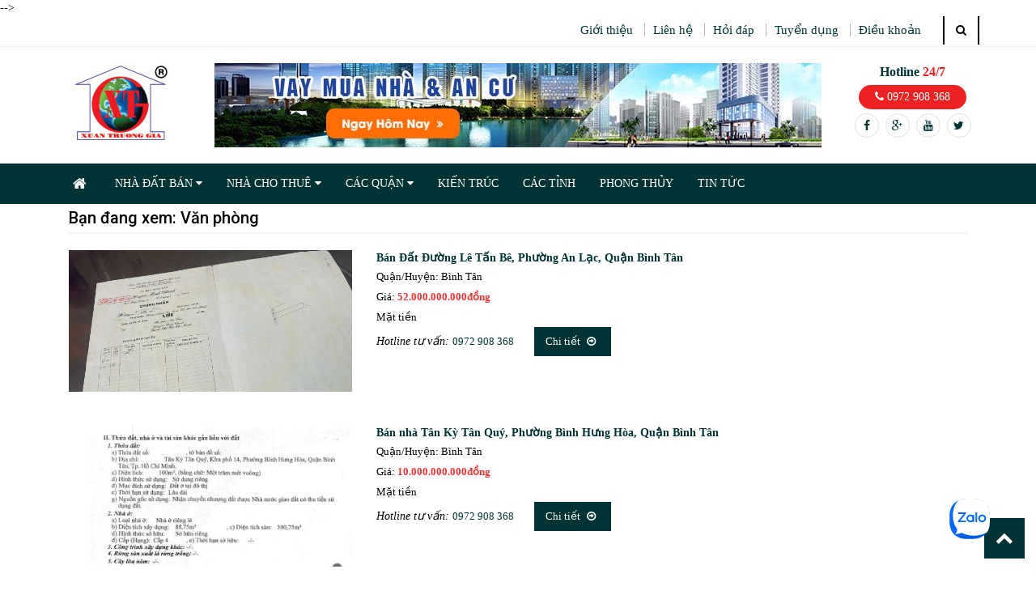

--- FILE ---
content_type: text/html; charset=UTF-8
request_url: https://www.saigonnhapho.com/search/label/V%C4%83n%20ph%C3%B2ng
body_size: 52314
content:
<!DOCTYPE html>
<html lang='vi' xmlns='http://www.w3.org/1999/xhtml' xmlns:b='http://www.google.com/2005/gml/b' xmlns:data='http://www.google.com/2005/gml/data' xmlns:expr='http://www.google.com/2005/gml/expr'>
<head>
 <!-- Google tag (gtag.js) -->
<script async='async' src='https://www.googletagmanager.com/gtag/js?id=UA-54516992-1'></script>
<script>
  window.dataLayer = window.dataLayer || [];
  function gtag(){dataLayer.push(arguments);}
  gtag('js', new Date());

  gtag('config', 'UA-54516992-1');
</script>
<script async='async' crossorigin='anonymous' src='https://pagead2.googlesyndication.com/pagead/js/adsbygoogle.js?client=ca-pub-2901118215927253'></script>
<div class='zalo-chat-widget' data-autopopup='1' data-height='300' data-oaid='2826536077808363261' data-welcome-message=' Rất vui khi được hỗ trợ bạn!' data-width='300'></div>
<script src='https://sp.zalo.me/plugins/sdk.js'></script>
<!-- Google tag (gtag.js) -->
<script async='async' src='https://www.googletagmanager.com/gtag/js?id=UA-54516992-1'></script>
<script>
  window.dataLayer = window.dataLayer || [];
  function gtag(){dataLayer.push(arguments);}
  gtag('js', new Date());

  gtag('config', 'UA-54516992-1');
</script>
<script async='async' crossorigin='anonymous' src=''></script>
<script async='async' src='https://www.googletagmanager.com/gtag/js?id=G-LV40GW2L7E'></script>
<script>
  window.dataLayer = window.dataLayer || [];
  function gtag(){dataLayer.push(arguments);}
  gtag('js', new Date());

  gtag('config', 'G-LV40GW2L7E');
</script>
<meta charset='utf-8'/>
<meta content='IE=edge' https-equiv='X-UA-Compatible'/>
<meta content='width=device-width, initial-scale=1' name='viewport'/>
<meta content='blogger' name='generator'/>
<meta content='text/html; charset=UTF-8' https-equiv='Content-Type'/>
<meta content='index,follow' name='Googlebot'/>
<meta content='index,follow,noodp' name='robots'/>
<meta content='noodp' name='robots'/>
<link href='/favicon.ico' rel='icon' type='image/x-icon'/>
<meta content='https://www.facebook.com/ID/' property='article:publisher'/>
<meta content='https://www.facebook.com/ID/' property='article:author'/>
<meta content='Đầu tư Bất động sản, mua, bán, nhà đất Sài Gòn, mua bán, ký gửi, cho thuê nhà, đất, Real estate office, home, building, land. An toàn tuyệt đối, Hotline 0972 908 368 tư vấn miễn phí' name='description'/>
<meta content='Đầu tư Bất động sản, mua, bán, nhà đất Sài Gòn, mua bán, ký gửi, cho thuê nhà, đất, Real estate office, home, building, land. An toàn tuyệt đối, Hotline 0972 908 368 tư vấn miễn phí' name='keywords'/>
<title>Văn phòng</title>
<!-- TRANG LABEL -->
<meta content='Đầu tư Bất động sản, mua, bán, nhà đất Sài Gòn, mua bán, ký gửi, cho thuê nhà, đất, Real estate office, home, building, land. An toàn tuyệt đối, Hotline 0972 908 368 tư vấn miễn phí' name='description'/>
<meta content='Đầu tư Bất động sản, mua, bán, nhà đất Sài Gòn, mua bán, ký gửi, cho thuê nhà, đất, Real estate office, home, building, land. An toàn tuyệt đối, Hotline 0972 908 368 tư vấn miễn phí' name='keywords'/>
<meta content='index,follow' name='robots'/>
<title>Sell house 24h - Công ty TNHH Xuân Trường Gia: Văn phòng</title>
<meta content='Đầu tư Bất động sản, mua, bán, nhà đất Sài Gòn, mua bán, ký gửi, cho thuê nhà, đất, Real estate office, home, building, land. An toàn tuyệt đối, Hotline 0972 908 368 tư vấn miễn phí' name='og:description'/>
<link href='https://www.saigonnhapho.com/search/label/V%C4%83n%20ph%C3%B2ng' rel='canonical'/>
<meta content='noodp,noydir' name='robots'/>
<meta content='Đầu tư Bất động sản, mua, bán, nhà đất Sài Gòn, mua bán, ký gửi, cho thuê nhà, đất, Real estate office, home, building, land. An toàn tuyệt đối, Hotline 0972 908 368 tư vấn miễn phí' name='keywords'/>
<meta content='website' property='og:type'/>
<meta content='Sell house 24h - Công ty TNHH Xuân Trường Gia: Văn phòng' property='og:title'/>
<meta content='Đầu tư Bất động sản, mua, bán, nhà đất Sài Gòn, mua bán, ký gửi, cho thuê nhà, đất, Real estate office, home, building, land. An toàn tuyệt đối, Hotline 0972 908 368 tư vấn miễn phí' name='og:description'/>
<meta content='Sell house 24h - Công ty TNHH Xuân Trường Gia' property='og:site_name'/>
<meta content='LINK ẢNH TRANG CHỦ' property='og:image'/>
<meta content='Đầu tư Bất động sản, mua, bán, nhà đất Sài Gòn, mua bán, ký gửi, cho thuê nhà, đất, Real estate office, home, building, land. An toàn tuyệt đối, Hotline 0972 908 368 tư vấn miễn phí' name='og:description'/>
<meta content='Văn phòng, Sell house 24h - Công ty TNHH Xuân Trường Gia: Văn phòng, Sell house 24h - Công ty TNHH Xuân Trường Gia' name='keywords'/>
<meta content='ID' property='fb:app_id'/>
<meta content='ID' property='fb:admins'/>
<link href='https://plus.google.com/+ID/posts' rel='publisher'/>
<link href='https://plus.google.com/+ID/posts/about' rel='author'/>
<link href='https://www.saigonnhapho.com/search/label/V%C4%83n%20ph%C3%B2ng' rel='canonical'/>
<link href='https://www.saigonnhapho.com/' rel='openid.delegate'/>
<link href='https://www.saigonnhapho.com/search/label/V%C4%83n%20ph%C3%B2ng' rel='openid.delegate' title='Văn phòng'/>
<link href='https://www.saigonnhapho.com/feeds/posts/default' rel='alternate' title='Sell house 24h - Công ty TNHH Xuân Trường Gia - Atom' type='application/atom+xml'/>
<link href='https://www.saigonnhapho.com/feeds/posts/default?alt=rss' rel='alternate' title='Sell house 24h - Công ty TNHH Xuân Trường Gia - RSS' type='application/rss+xml'/>
<link href='https://www.blogger.com/feeds/1757159951446709706/posts/default' rel='alternate' title='Sell house 24h - Công ty TNHH Xuân Trường Gia - Atom' type='application/atom+xml'/>
<link href='https://www.blogger.com/openid-server.g' rel='openid.server'/>
<style id='page-skin-1' type='text/css'><!--
<haed>
<!-- Google Tag Manager -->
<script>(function(w,d,s,l,i){w[l]=w[l]||[];w[l].push({'gtm.start':
new Date().getTime(),event:'gtm.js'});var f=d.getElementsByTagName(s)[0],
j=d.createElement(s),dl=l!='dataLayer'?'&l='+l:'';j.async=true;j.src=
'https://www.googletagmanager.com/gtm.js?id='+i+dl;f.parentNode.insertBefore(j,f);
})(window,document,'script','dataLayer','GTM-5VWB3PR');</script>
<!-- End Google Tag Manager -->
<meta property="fb:pages" content="109075091364576" />
<meta name="msvalidate.01" content="C66C00586E9A512422B9C3A60F803AB5" />
<script async="async" custom-element="amp-auto-ads" src="https://cdn.ampproject.org/v0/amp-auto-ads-0.1.js" >
</script>
AIzaSyDT6RD12G_m4bkna631tXkGspDwgc3w2Mw
<meta property = "fb: pages" content = "109831322501575" />
<!-- Global site tag (gtag.js) - Google Analytics -->
<script async="async" src="https://www.googletagmanager.com/gtag/js?id=UA-41152076-1" >
</script>
<script>
window.dataLayer = window.dataLayer || [];
function gtag(){dataLayer.push(arguments);}
gtag('js', new Date());
gtag('config', 'UA-41152076-1');
</script>
window.dataLayer = window.dataLayer || [];
function gtag(){dataLayer.push(arguments);}
gtag('js', new Date());
<script type="text/javascript">
(function(c,l,a,r,i,t,y){
c[a]=c[a]||function(){(c[a].q=c[a].q||[]).push(arguments)};
t=l.createElement(r);t.async=1;t.src="https://www.clarity.ms/tag/"+i;
y=l.getElementsByTagName(r)[0];y.parentNode.insertBefore(t,y);
})(window, document, "clarity", "script", "7449zdrtjy");
</haed>

--></style>
<script async='async' defer='defer' src='https://ajax.googleapis.com/ajax/libs/jquery/3.4.1/jquery.min.js'></script>
<link href='https://maxcdn.bootstrapcdn.com/bootstrap/3.3.7/css/bootstrap.min.css' rel='stylesheet' type='text/css'/>
<style>
.blog_content-wrapper{padding-bottom:63px;margin-top:20px}
.blog_container{position:relative;width:1170px;margin:0 auto;padding:0}
.clearfix:before,.row:after{content:'\0020';display:block;overflow:hidden;visibility:hidden;width:0;height:0}
.blog_container .grid_8{width:788px;padding:0 25px 0 0;margin-bottom:30px;float:left}
.blog_entry{padding-bottom:13px;background:#fff}
.blog_entry .featured-thumb{margin-bottom:18px;float:none;margin:0 0 13px 0;position:relative;overflow:hidden;height:250px}
.blog_entry .featured-thumb a{display:block}
.blog_entry .featured-thumb a img{max-width:100%;height:auto;vertical-align:top}
.blog_entry-header-inner{overflow:hidden;padding:0 0 0 0;border-bottom:0 solid #E3E3E3;margin-bottom:5px}
.blog_entry-title{font-size:20px;line-height:1.2em;text-transform:none;margin-bottom:6px;text-align:left;Roboto:sans-serif;margin-top:0;color:#3d3d3d}
.blog_entry-title a{Roboto:'sans-serif',sans-serif;font-size:20px;font-weight:bold}
.blog_entry .post-meta{margin-bottom:12px;text-align:left}
.blog_entry .post-meta span{display:inline-block;margin-right:16px;font-size:14px}
.blog_entry .post-meta [class^="icon-"]{font-size:14px;margin-right:6px;color:black;-webkit-transition:all 0.1s ease-out;-moz-transition:all 0.1s ease-out;transition:all 0.1s ease-out}
.blog_entry .post-meta span a{color:black;text-decoration:none;-webkit-transition:all 0.1s ease-out;-moz-transition:all 0.1s ease-out;transition:all 0.1s ease-out}
.blog_entry .post-meta span a .icon-user:before{content:"\f007";font-size:14px;float:none;margin-right:6px;color:black}
.blog_entry .entry-content,.entry-footer{padding:0 0 0 0}
.blog_entry header{width:auto;height:auto;background:#fff;margin:0}
.blog_entry p{margin:0 0 1.5em 0}
.blog_entry .entry-footer{padding:0 0 0 0;width:auto;background:none}
.blog_entry .btn{font-family:'Roboto',sans-serif;background:#fff;padding:6px 12px!important;text-transform:uppercase;color:black;border:1px #ddd solid;text-transform:uppercase;font-weight:bold;font-size:14px;transition:color 300ms ease-in-out 0s,background-color 300ms ease-in-out 0s,background-position 300ms ease-in-out 0s}
.blog_entry .btn:hover{background:#7bbd42!important;border:solid 1px #5b9726!important;color:#fff}
.pagination{margin:0;padding:0}
.pagination li{list-style-type:none;margin:0;padding:0;display:inline-block;margin:0}
.pagination li a,.pagination li span{display:inline-block;font-size:14px;line-height:33px;padding:0 8px;width:35px}
.pagination li a{background:none repeat scroll 0 0 #FFFFFF;border:1px solid #E3E3E3;color:black;text-decoration:none;-webkit-transition:all 0.1s ease-out;-moz-transition:all 0.1s ease-out;transition:all 0.1s ease-out}
.pagination li a:hover{background:black;color:#fff;text-decoration:none}
.pagination li .current{background:black;color:#fff}
.pagination li .gap{}
.widget__sidebar{position:relative;padding:33px 0;margin-bottom:20px}
.popular-posts{padding:0;margin-bottom:13px}
.widget__sidebar .widget-title{border-bottom:2px solid #e5e5e5;color:#000000;font-family:'Roboto',sans-serif;font-size:18px;font-weight:bold;letter-spacing:-1px;margin:0;padding:13px 0 5px 0;text-transform:uppercase}
.widget-content{margin-top:14px}
.unstyled{margin:0;padding:0}
.unstyled li{margin:0;padding:0;list-style-type:none}
.popular-posts .posts-list li{overflow:hidden;margin:13px 0 0 0}
.popular-posts .posts-list li:first-child{margin-top:0}
.featured-thumb{float:left;margin:0 20px 13px 0;position:relative}
.sidebar .featured-thumb img{max-width:100%}
.popular-posts h4{font-size:14px;line-height:18px;padding-top:0;margin-bottom:9px}
.popular-posts h4 a{color:#000000;-webkit-transition:all 0.2s ease-out;-moz-transition:all 0.2s ease-out;transition:all 0.2s ease-out;font-size:14px}
.popular-posts .post-meta{margin-bottom:0;font-size:14px;color:black}
.popular-posts .post-meta a{color:#dbaa56;-webkit-transition:all 0.2s ease-out;-moz-transition:all 0.2s ease-out;transition:all 0.2s ease-out}
.ad-spots{padding-bottom:14px}
.text-widget{padding:13px}
.widget_wrapper13{}
.entry .featured-thumb{float:none;margin-bottom:18px;margin-right:0}
.post-meta [class^="icon-"]{font-size:14px;margin-right:6px;color:black;-webkit-transition:all 0.1s ease-out;-moz-transition:all 0.1s ease-out;transition:all 0.1s ease-out}
.post-meta span a{color:black;text-decoration:none;-webkit-transition:all 0.1s ease-out;-moz-transition:all 0.1s ease-out;transition:all 0.1s ease-out}
.post-meta span a:hover{text-decoration:none;color:#dbaa56}
.post-meta span a:hover [class^="icon-"]{color:#dbaa56}
.post-excerpt p{margin-bottom:1.3em}
.post-meta span{display:inline-block;margin-right:16px}
.entry{padding-bottom:37px;margin-bottom:35px;background:#fff}
.entry .featured-thumb{margin-bottom:18px;float:none;margin-right:0}
.entry-header{height:auto;background:#fff;margin:0}
.format-icon{display:block;float:left;width:40px;height:40px;margin-right:20px;background-color:#bdd4c1;color:#fff;text-align:center;font-size:28px;line-height:40px}
.entry-header-inner{overflow:hidden;padding:0;border-bottom:1px solid #E3E3E3;margin-bottom:14px}
.entry-title{font-size:26px;line-height:1.2em;text-transform:none;margin-bottom:6px;text-align:left}
.entry-title a{color:#0000;font-family:'Arial',sans-serif;font-size:30px;font-weight:bold}
.entry-title a:hover{color:#282828;text-decoration:none}
.entry-header-inner p{text-align:left}
.entry-content{margin-bottom:20px}
.entry-content,.entry-footer{padding:0}
.entry__standard{}
.entry__gallery{}
.entry__gallery .flexslider{height:258px;margin-bottom:29px}
.entry__video{}
.entry__quote{}
.entry__quote .entry-content{margin-bottom:0}
.entry__quote blockquote{margin-bottom:0}
.entry__quote blockquote:before{display:none}
.entry__quote blockquote p{margin-bottom:.5em}
.entry__quote blockquote{padding-left:38px}
.entry__link{}
.entry__link .entry-content{margin-bottom:0}
div#comments{margin-top:30px}
.comments-wrapper{background:none repeat scroll 0 0 #FFFFFF;border:0 solid #E3E3E3;padding:0}
.commentlist{padding:0;margin:0}
.commentlist li{list-style-type:none;margin:0;padding:0}
.commentlist li .comment-wrapper{position:relative;padding:0 20px 17px 90px;margin-bottom:34px;border-bottom:1px dotted #c9c8c5}
.comments-form-wrapper{background:none repeat scroll 0 0 #FFFFFF;border:0 solid #E3E3E3;padding:0;margin-top:5px}
.commentlist li .gravatar{display:block;position:absolute;left:0;top:0}
.commentlist li .gravatar img{float:left;border:1px solid #fff;-webkit-transition:all 0.1s ease-out;-moz-transition:all 0.1s ease-out;transition:all 0.1s ease-out}
.commentlist li .gravatar img:hover{border-color:#6E9B76}
.commentlist li .comment-author{font-size:14px;color:#282828;font-family:'Roboto',sans-serif}
.commentlist li .comment-meta{color:#999;margin-bottom:.3em;font-family:Georgia,"Times New Roman",Times,serif;font-style:italic}
.commentlist li .comment-reply{text-align:right;padding-top:5px}
.commentlist li .comment-reply a{font-family:Georgia,"Times New Roman",bold,serif;color:#EB593C;font-style:italic}
.commentlist li .comment-reply a:hover{color:#eb593c}
.commentlist .children{margin:0;padding:0 0 0 80px}
.comment-form{margin-top:13px}
.comment-form label{display:block;margin-bottom:7px}
.comment-form input{padding:8px 13px}
.comment-form input[type="text"],.comment-form input[type="email"]{width:100%}
.comment-form textarea{width:100%;height:186px;padding:13px}
.form-success{color:green}
.static-contain input{margin:6px 0;padding:0 13px;width:100%!important;height:34px}
.static-contain textarea{padding:13px;height:90px;width:100%!important}
.buttons-set .button{font-family:'Roboto',sans-serif;background:#003333;padding:13px 20px!important;text-transform:uppercase;color:#fff;border-radius:3px;font-weight:bold;font-size:14px;margin-top:14px;border:none;margin-bottom:14px}
input[type="text"],input[type="password"],input[type="email"],textarea,select{border:none;outline:none;color:#777;margin:0;margin:6px 13px 6px 0;background:#fff;border:1px #ddd solid;width:auto}
.comment-content .field{display:block;margin-top:14px}
.bnt-comment{font-family:'Roboto',sans-serif;background:#003333;padding:13px 20px!important;text-transform:uppercase;color:#fff;border-radius:3px;text-transform:uppercase;font-weight:bold;font-size:14px;margin-top:14px;border:none}
.bnt-comment:hover{background:#4d9eb6!important;color:#fff}
blockquote,blockquote p{font-size:14px;line-height:24px;color:#5c5c5c;font-style:italic;font-family:Georgia,"Times New Roman",Times,serif;position:relative}
blockquote:before{content:open-quote;display:block;position:absolute;left:14px;top:13px;font-family:Verdana,Geneva,sans-serif;font-size:72px;line-height:1em;color:#c2c2c2}
blockquote{margin:0 0 20px;padding:20px 20px 30px 67px;border-left:3px solid #eaeaea;background:#f8f8f8}
blockquote cite{display:block;font-size:14px;color:#a9a9a9}
blockquote cite:before{content:""}
blockquote cite a,blockquote cite a:visited,blockquote cite a:visited{color:#555}
.blog_content-wrapper .page-title{margin:0 0 20px;padding:0 0 0 0}
.blogmate-index-index .slider-intro{display:none}
.blogmate-index-index .offer-banner{display:none}
.blogmate-index-index .testimonials{display:none}
.blogmate-index-index .best-sales-slider{display:none}
.blogmate-index-index .banner-section{display:none}
.blogmate-index-index .brand-logo{display:none}
.blogmate-index-index .blog_fix.latest-news{display:none}
.blogmate-index-index .prom-section{display:none}
.blogmate-index-index .service-section{display:none}
.blogmate-index-index .our-features-box{display:none}
.blogmate-view-post .slider-intro{display:none}
.blogmate-view-post .offer-banner{display:none}
.blogmate-view-post .testimonials{display:none}
.blogmate-view-post .best-sales-slider{display:none}
.blogmate-view-post .banner-section{display:none}
.blogmate-view-post .brand-logo{display:none}
.blogmate-view-post .blog_fix.latest-news{display:none}
.blogmate-view-post .prom-section{display:none}
.blogmate-view-post .service-section{display:none}
.blogmate-view-post .our-features-box{display:none}
.blogmate-view-category .slider-intro{display:none}
.blogmate-view-category .offer-banner{display:none}
.blogmate-view-category .testimonials{display:none}
.blogmate-view-category .best-sales-slider{display:none}
.blogmate-view-category .banner-section{display:none}
.blogmate-view-category .brand-logo{display:none}
.blogmate-view-category .blog_fix.latest-news{display:none}
.blogmate-view-category .prom-section{display:none}
.blogmate-view-category .service-section{display:none}
.blogmate-view-category .our-features-box{display:none}
.blog_content-wrapper .pager .amount{display:none}
.blog_content-wrapper .pager .limiter{display:none}
.blog_content-wrapper .pager .pages{float:left}
.blog_content-wrapper .pager .pages li{display:inline;list-style-type:none;margin:0;padding:0}
.blog_content-wrapper .pager .pages li a{border-radius:2px;display:inline-block;font-size:14px;line-height:24px;padding:0 8px;height:23px;width:13px}
.blog_content-wrapper .pager .pages li a:hover,.blog_content-wrapper .pager .pages li a:focus{border-radius:2px;display:inline-block;font-size:14px;line-height:24px;padding:0 8px!important;height:23px;width:13px}
.blog_content-wrapper .pager .pages li span{border-radius:2px;display:inline-block;font-size:14px;line-height:24px;padding:0 8px;background:none repeat scroll 0 0 #222222;color:#FFFFFF}
.widget_categories .widget-title{color:#000000;font-size:18px;margin:0 0 1em;font-family:'Roboto',sans-serif}
.blog_content-wrapper footer{color:#00000;background:none}
.blog_content-wrapper footer a:hover{color:#AAAAAA}
.blog_content-wrapper .text-widget{background:none}
.blog_content-wrapper .popular-posts{display:inline-block!important;margin-bottom:13px;width:290px}
.blog_container .comments-wrapper h2{font-family:'Roboto',sans-serif;font-size:14px;text-transform:uppercase;font-weight:bold;margin-bottom:14px}
.blog_container .comments-form-wrapper h2{font-family:'Roboto',sans-serif;font-size:14px;text-transform:uppercase;font-weight:bold;margin-bottom:14px}
.blog_entry footer{background:#fff;color:#252525}
.blog_entry footer a{color:#444}
.blog_entry footer a:hover{color:#23527c}
.ad-spots img{width:100%}
@media only screen and (min-width:480px) and (max-width:567px){.comment-form textarea;{width:250px}}
.col-item .product-wrapper .thumb-wrapper img {
    width: 100%;
}
.item-project .project-wrapper img {
    width: 100%;
}
</style>
<style>
.no-js .slides>li:first-child,.slides:after,html[xmlns] .slides{display:block}.flex-container a:active,.flex-container a:focus,.flexslider a:active,.flexslider a:focus{outline:0}.flex-control-nav,.flex-direction-nav,.slides{margin:0;padding:0;list-style:none}.flexslider{padding:0;margin:0;position:relative;zoom:1}.flexslider .slides .item,.flexslider .slides>li{-webkit-backface-visibility:hidden}.flexslider .slides img{width:100%;display:block}.flex-pauseplay span{text-transform:capitalize}.slides:after{content:"\0020";clear:both;visibility:hidden;line-height:0;height:0}* html .slides{height:1%}.flex-viewport{max-height:2000px;-webkit-transition:all 1s ease;-moz-transition:all 1s ease;-o-transition:all 1s ease;transition:all 1s ease}.loading .flex-viewport{max-height:300px}.flexslider .slides{zoom:1}.carousel li{margin-right:5px}.flex-direction-nav{position:absolute;right:0;top:-41px;padding-bottom:20px;opacity:1}.flexslider:hover .flex-direction-nav{opacity:1}.min .flex-direction-nav{top:-43px}.flex-direction-nav li{display:inline-block}.flex-direction-nav a{display:inline-block;cursor:pointer}.flex-direction-nav a:hover{color:#ee3b27}.flex-direction-nav .flex-next,.flex-direction-nav .flex-next:hover,.flex-direction-nav .flex-prev,.flex-direction-nav .flex-prev:hover{text-decoration:none}.flex-direction-nav .flex-disabled,.flex-direction-nav .flex-v-disabled{opacity:.5!important;filter:alpha(opacity=50);cursor:pointer;color:#2b2b2b!important}.flex-direction-nav a:before{font-family:FontAwesome;font-size:2em;display:inline-block}.flex-direction-nav a.flex-next:before{content:'\f105'}.flex-direction-nav a.flex-prev:before,.vertical .flex-direction-nav a.flex-next:before,.vertical .flex-direction-nav a:before{content:'\f104'}.min .flex-direction-nav a:before{font-size:20px}.flexslider-thumb-vertical.min .flex-direction-nav{bottom:-50px;top:auto;left:16px}.flexslider-large{padding-bottom:30px}.flexslider-large .flex-direction-nav a:before{font-size:3em}.flexslider-large .flex-direction-nav{position:absolute;top:50%;margin-top:-13px;right:0;left:0;width:100%}.flexslider-large .flex-direction-nav li{display:block;position:relative;width:100%}.flexslider-large .flex-direction-nav li .flex-next{position:absolute;right:13px}.flexslider-large .flex-direction-nav li .flex-prev{position:absolute;left:13px}.flex-pauseplay a{display:block;width:20px;height:20px;position:absolute;bottom:5px;left:13px;opacity:.8;z-index:10;overflow:hidden;cursor:pointer;color:#000000}.flex-pauseplay a:hover{opacity:1}.flex-control-nav{width:100%;position:absolute;bottom:-40px;text-align:center}.flex-control-nav li{margin:0 3px;display:inline-block;zoom:1}.flex-control-paging li a{width:13px;height:13px;display:block;background:#272727;cursor:pointer;text-indent:-9999px;-webkit-border-radius:20px;-moz-border-radius:20px;-o-border-radius:20px;border-radius:20px}.flex-control-paging li a:hover{background:#ee3b27}.flex-control-paging li a.flex-active{background:#ee3b27;cursor:default}.flexslider-large .flex-control-nav{bottom:0}.flex-control-thumbs{margin:5px 0 0;position:static;overflow:hidden}.flex-control-thumbs li{width:25%;float:left;margin:0}.flex-control-thumbs img{width:100%;display:block;opacity:.7;cursor:pointer}.flex-control-thumbs img:hover{opacity:1}.flex-control-thumbs .flex-active{opacity:1;cursor:default}@media screen and (max-width:860px){.flex-direction-nav .flex-prev{opacity:1;left:13px}.flex-direction-nav .flex-next{opacity:1;right:13px}}
</style>
<style>
body{font-family:'times',Arial,Helvetica,sans-serif;color:black}
h2,.h2{font-size:20px}
a{color:#003333}
a:hover{text-decoration:none;color:#003333}
ul{padding:0;margin:0;list-style:none}
img{max-width:100%}
.header-top{border-bottom:double #f0f0f0}
.toplinks ul li{float:left;line-height:35px}
.toplinks ul li a{font-size:14px;padding:0 7px;border-left:1px solid #bcbcbc}
.toplinks ul li:first-child a{padding-left:0;border-left:none}
.top-menu{text-align:right}
.top-menu ul{display:inline-block}
.top-menu ul li{display:inline-block;line-height:35px}
.top-menu ul li a{font-size:15px;padding:0 10px;border-left:1px solid #bcbcbc}
.top-menu ul li:first-child a{border-left:none}
.top-menu ul .links-search{padding:0 14px;border-left:2px solid #000;border-right:2px solid #000;margin-left:13px}
.btn-search{display:block;cursor:pointer}
#search_mini_form{position:relative}
.search-box{position:absolute;right:0;z-index:999;width:220px}
.search-box input{margin:0;width:100%;padding:0 13px;line-height:33px}
.search-btn-bg{position:absolute;right:0;top:0;border:0;background-color:transparent;padding:0 13px;line-height:35px}
.search-btn-bg:hover{background-color:transparent}
.header-mid{padding:20px 0}
.header-hotline{text-align:center}
.header-hotline p{margin:0;font-size:16px;color:#003333;font-weight:bold}
.header-hotline p span{color:#ee2222}
.header-hotline a.hot-phone{display:inline-block;padding:5px 20px;background-color:#ee2222;color:#fff;margin:5px 0;border-radius:20px}
ul.social li{display:inline-block;width:30px;height:30px;line-height:30px;text-align:center;border:1px solid #dfdfdf;border-radius:100%;margin:0 2px}
ul.social li a{display:block}
nav{background-color:#003333}
#site-nav.sticky{position:fixed;top:0!important;width:100%;z-index:9999}
#nav >li{float:left;position:relative}
#nav >li >a{line-height:50px;padding:0 15px;color:#fff;font-size:14px;display:block}
#nav >li.home a{font-size:18px;background-color:#003333;padding:0 20px}
#nav >li.first a{padding:0 20px}
#nav >li.active >a,#nav >li:hover >a{background-color:#003333}
#nav .sub-menu{display:none;position:absolute;z-index:999;background-color:#fff;padding:13px;width:200px;box-shadow:0 0 3px #ccc}
#nav >li:hover .sub-menu{display:block}
#nav .sub-menu li{position:relative}
#nav .sub-menu li a{display:block;line-height:9px;padding:7px 0}
.level2.right-sub{display:none;position:absolute;left:100%;top:0;z-index:999;background-color:#fff;width:100%;box-shadow:0 0 3px #ccc;padding:5px}
#nav .sub-menu li:hover .level2.right-sub{display:block}
#mobile-menu{display:none;width:100%;text-align:left;float:left}
#mobile-menu .toggle{float:left;width:30px;height:35px;cursor:pointer;transition:color 300ms ease-in-out 0s,background-color 300ms ease-in-out 0s,background-position 300ms ease-in-out 0s;text-align:left;margin-left:1px}
#mobile-menu .toggle:before{content:"\f0c9";font-family:FontAwesome;font-size:24px;color:#fff;margin:13px 0;line-height:44px}
#mobile-menu ul{margin:auto;padding:0;list-style:none}
#mobile-menu ul.navmenu ul.submenu{padding:2px 0 0;background:none;width:100%;margin-top:-5p;max-height:300px;overflow:auto}
#mobile-menu ul.navmenu .menutop{display:inline-block;overflow:hidden;padding-left:14px;width:100%;background:#003333}
#mobile-menu ul.navmenu .menutop h2{float:left;margin:0;font-weight:normal;color:#fff;padding:0;font-size:14px;text-transform:uppercase;font-family:'Open Sans',sans-serif;line-height:45px}
.open-close{float:right;padding:3px}
.open-close-1{float:right;padding:3px}
.open-close:before{float:right;content:"\f055";color:#fff;font:normal normal normal 14px/1 FontAwesome}
.open-close.active:before{float:right;content:"\f056";color:#fff;font:normal normal normal 14px/1 FontAwesome}
.open-close-1:before{float:right;content:"\f055";color:#fff;font:normal normal normal 14px/1 FontAwesome}
.open-close-1.active:before{float:right;content:"\f056";color:#fff;font:normal normal normal 14px/1 FontAwesome}
#ow-slider .owl-controls .owl-buttons div{background:none;border-radius:0;padding:0;margin:0;position:absolute}
#ow-slider .owl-controls .owl-buttons .owl-prev{left:5px;top:40%}
#ow-slider .owl-controls .owl-buttons .owl-next{right:5px;top:40%}
#ow-slider .owl-controls .owl-buttons div a{height:46px;width:46px;text-align:center;line-height:45px;display:block}
#ow-slider .owl-controls .owl-buttons .flex-next{background:url() no-repeat center center}
#ow-slider .owl-controls .owl-buttons .flex-prev{background:url() no-repeat center center}
.post-name h3{margin:0;font-size:15px;font-weight:bold;line-height:22px}
.post-name h3 a{color:#003333;font-size:14px}
.post-author{padding:5px 13px;border:1px dashed #e1e1e1;margin:13px 0}
.post-author li{display:inline-block;padding-right:14px;font-size:14px}
.post-author li span{color:#111}
.post-desc{font-size:13px;color:black}
.bds-blog-item.border .bds-blog-info{border-bottom:thin solid #ebebeb}
.bds-blog-item.border .bds-blog-info:last-child{border-bottom:none}
.bds-blog-item.border{border:1px dashed #e1e1e1;padding:14px}
.bds-blog-item.border h3{line-height:18px;display:block;font-size:14px;font-weight:500}
.bds-blog-item.border .post-name{border-bottom:1px solid #e1e1e1;line-height:18px}
.bds-blog-item.border .post-name:last-child{border-bottom:none}
.post-author-bot{display:inline-block;font-size:14px;color:black;font-style:italic}
.post-author-bot a{background:none!important;padding:0!important}
.blog-cate a{color:black}
.bds-blog-item.border h3 a{font-size:14px;color:#003333;display:block;background:url no-repeat left 24px;padding:20px;display:inline-block}
.bds-blog-item.border h3:hover a{color:#003333;background:url no-repeat left 24px}
.bds-blog-item{margin-bottom:14px}
.bds-search{margin:30px 0}
.home-project{margin:30px 0}
.box-title{border-bottom:2px solid #f0f0f0;line-height:35px;margin-bottom:20px;font-family:'Roboto Condensed',sans-serif}
.box-title h2{display:inline-block;color:#003333;font-size:20px;margin:0;padding-right:14px;background-color:#fff}
.home-project .item-content .item-title{min-height:40px;max-height:40px;overflow:hidden;    white-space: nowrap;
    text-overflow: ellipsis;}
h1,h2,h3,h4,h5,h6{font-family:'Roboto',sans-serif}
#home-project .item{margin:0 14px}
.col-item .product-wrapper{overflow:hidden;margin-bottom:13px;position:relative;height: 175px;}
@media only screen and (max-width: 680px) {
.col-item .product-wrapper{overflow:hidden;margin-bottom:13px;position:relative;height: 105px;}
}
.sale-label{position:absolute;left:0;top:0;background-color:#e22;color:#fff;padding:3px 5px;font-size:14px;text-transform:uppercase;z-index:9999}
.pdt-list.products-list .col-item .product-wrapper{min-height:auto;max-height:inherit}
.item-info .item-title a{color:#003333;font-size:14px;display:block;font-weight:bold;    overflow: hidden;
    white-space: nowrap;
    text-overflow: ellipsis;}
.col-item{border:1px solid #e1e1e1}
.item-info{padding:13px}
.item-content .item-title{line-height:20px;overflow:hidden;word-break:break-word}
.item-content >div{font-size:13px;color:#black;line-height:25px;    overflow: hidden;
    white-space: nowrap;
    text-overflow: ellipsis;}
.item-content .item-price .price{color:#f03434;font-weight:bold}
.item-info .item-content{margin-bottom:14px;padding-bottom:13px;border-bottom:1px solid #e1e1e1}
.item-info .actions{text-align:right}
.item-info .actions .btn-cart.btn-more{border:none;background-color:#003333;color:#fff;padding:8px 12px;display:inline-block}
.item-info .actions .btn-cart.btn-more .fa{margin:0 5px}
.item-info .actions a{color:#003333;font-size:13px;}
#upsell-products-slider .item-content .item-title{min-height:40px;max-height:40px;overflow:hidden}
.owl-controls .owl-buttons div{position:absolute;top:50%;width:46px;height:46px;background:none;padding:0;margin:0}
.owl-controls .owl-buttons .owl-prev{left:0;background:url(https://blogger.googleusercontent.com/img/b/R29vZ2xl/AVvXsEiMD5bl6I5L6M-vsPx9UHsVB3cczF1i-nLTKho_NZcNmnqhmJjpiEsjTH0VKJGbUYQ2emcqiMX7OSAZmekTOC3kT4ID2-26MHqiw6EHjk_ioV6mfZDi76huQ9IO5eNuiHSCzX6D8ZCB4Uhi/s1600/icon-left.png) no-repeat!important}
.owl-controls .owl-buttons .owl-next{right:0;background:url(https://blogger.googleusercontent.com/img/b/R29vZ2xl/AVvXsEjRRby5P5e0OtZGDUDYzsRNjUiU0CedcGdlvSZ6FNE8-ll2aKRrE6z6ZXGz6-7UxBWwI_QdjM-GBbNTlviho29ybK_OdOOmnYymvYcTNVa-W0NDfPZQ-Js4B-N430-HyOjbLcvAfY3PjYiR/s1600/icon-right.png) no-repeat!important}
.home-banner{margin-bottom:40px}
.home-project-good{margin-bottom:30px}
.item-project{margin-bottom:30px;border:1px dashed #e1e1e1}
.item-project .project-wrapper{min-height:190px;max-height:150px;overflow:hidden;position:relative}
.project-info .item-title{margin-bottom:14px;min-height:20px;max-height:40px}
.project-info .item-title a{color:#003333;font-size:14px;display:block;font-weight:bold}
.project-info >div{font-size:14px;color:#black;line-height:23px}
.project-info .item-price .price{color:#f03434;font-weight:bold}
.home-block-three{margin-bottom:30px}
.home-blog{padding:20px;border:1px solid #003333;border-radius:5px}
.home-blog-title{line-height:35px;margin-bottom:13px;border-bottom:1px solid #73afc2}
.home-blog-title h2{margin:0;font-size:14px;color:#003333;font-weight:bold;display:inline-block}
.view-more{display:inline-block;float:right;font-style:italic;font-size:14px}
.blog-item{padding:13px 0;line-height:18px;border-bottom:1px solid #e1e1e1}
.blog-item:last-child{border-bottom:0}
.blog-item a{font-size:14px;color:#003333;display:inline-block;width:93%;vertical-align:top}
.blog-item:hover{color:#003333}
.blog-item:hover a{color:#003333}
.home-post-list{margin-bottom:30px}
.post-list{padding:20px;background-color:#f0f0f0}
.post-list a{display:block;line-height:25px;color:black}
.post-list a:hover{color:#003333}
.home-news-item{margin-bottom:30px}
.home-news-title{border-bottom:2px solid #003333;margin-bottom:20px;color:#003333}
.home-news-item .bds-blog-img{height:150px;overflow:hidden;text-align:center}
.home-news-item .bds-blog-img img{    height: auto;
    width: 100%;}
.home-news-item .post-name h3{line-height:20px;margin-bottom:13px;min-height:40px;max-height:40px;overflow:hidden}
.block{margin-bottom:30px}
.blog-news-title h2{margin:0;line-height:40px;font-size:20px;color:#003333}
.blog-news-title h1{margin:0;line-height:40px;font-size:20px;color:#003333}
.blog-news-title{margin-bottom:14px;border-bottom:2px solid #f0f0f0}
.sidebar-title{border-bottom:2px solid #003333}
.sidebar-title h2{margin:0;line-height:40px;color:#003333;font-size:20px}
.sidebar-collection .sidebar-title{margin-bottom:14px}
.sidebar-blog-content{padding:14px;border:1px dashed #e1e1e1;border-top:0}
.sidebar-blog-name h3{margin:0;font-size:14px;color:#003333;line-height:45px}
.sidebar-blog-name h3 a{font-size:14px;color:#003333;background:url no-repeat left center;padding-left:14px}
.sidebar-blog-name h3:hover a{color:#003333;background:url no-repeat left center}
.sidebar-blog-name{border-bottom:1px solid #e1e1e1}
.sidebar-blog-name:last-child{border-bottom:none}
.sidebar-news-name{padding:12px 0;border-bottom:1px solid #e1e1e1}
.sidebar-news-name:last-child{border-bottom:none}
.sidebar-news-name h3{margin:0;font-size:14px;line-height:22px}
.sidebar-news-name h3 a{color:#003333}
.sidebar-news{padding:14px;border:1px solid #003333;border-radius:5px}
.sidebar-news .sidebar-title{margin-bottom:13px}
.stButton .stButton_gradient{height:23px!important}
.share{margin:14px 0}
.blog-related{margin:14px 0}
.blog-related .related-title{color:#4d9eb6;text-transform:uppercase;font-size:20px;font-weight:bold;line-height:35px;border-bottom:2px solid #f0f0f0;margin-bottom:14px}
.related-item{display:block}
.related-item h3{margin:0;font-size:14px;display:block;line-height:20px;padding:7px 0}
.related-item h3 a{color:black;font-size:14px}
.related-item h3:hover a{color:#4d9eb6}
.related-item h3 a.rel-item{display:inline-block;width:97%;vertical-align:top}
.related-author{display:inline-block;font-size:13px;font-style:italic;margin-left:14px}
.breadcrumbs{padding:20px 0;font-size:14px}
.breadcrumbs ul{margin:0;padding:0;list-style:none}
span.line-b{padding:0 13px}
.breadcrumbs ul li{display:inline-block}
.breadcrumbs ul li strong{color:#003333;font-weight:normal}
#sort-by{float:right;font-size:14px;padding-right:0}
label.left{display:inline;font-size:14px;margin-right:13px;line-height:36px;float:left;margin-bottom:0;color:#003333;font-weight:bold}
#sort-by ul{margin:0;padding:0;list-style:none;display:inline}
#sort-by li{width:auto;padding:7px 13px!important;opacity:1;top:auto;left:0!important;height:100%;border:solid 1px #e8e8e8;box-shadow:none;color:#545454;font-size:14px;background:#fff;z-index:9999;font-size:14px;font-weight:normal}
.right-arrow{float:right}
#sort-by ul ul{position:absolute;visibility:hidden;right:0;top:34px;background:none repeat scroll 0 0 #fff;z-index:99;border-top:none;border:1px #F0F0F0 solid;width:170px}
#sort-by li{background:none repeat scroll 0 0 #ebebeb;cursor:pointer;margin:0 auto;outline:medium none;padding:5px 13px;position:relative;width:auto;float:left;color:black;border:1px solid #F3F3F3}
#sort-by li li{width:100%;margin-top:0;border-top:none;border-right:none;border-left:none;background:none}
#sort-by li li a:hover{color:#007fb8}
#sort-by ul >li:hover{background-color:#ebebeb}
#sort-by li li:hover{background-color:#fff;color:#007fb8}
#sort-by ul ul ul{position:absolute;left:100%;top:-2px;border:solid 1px transparent}
#sort-by li:hover >ul{visibility:visible}
.category-description{margin-bottom:20px;border-bottom:2px solid #f0f0f0}
.cat-heading{margin:0;font-size:20px;color:black;display:inline-block;font-weight:Times;line-height:35px}
.toolbar{float:right}
.product-list .item-inner{margin-bottom:14px;padding-bottom:14px}
.pdt-list.products-list .col-item{border:none}
.products-list .item-info{padding:0}
.products-list .item-info .item-content{padding:0;margin:0;border:0}
.products-list .actions{line-height:36px}
.products-list .actions .item-details a{padding:0 14px!important}
.item-hotline span{color:black;font-style:italic;font-size:14px}
.item-hotline a{color:#f03434;font-weight:Times}
.item-hotline{margin-right:25px}
.product-img-box .large-image{margin-bottom:20px}
.product-essential{background-color:#FFFFFF}
.product-collateral .box-collateral{margin:0 0 14px}
.product-essential .product-image.no-gallery{margin-left:auto}
.product-essential .product-image img{height:auto;width:100%}
.product-view .flexslider-thumb{max-width:420px;margin:30px auto 0;padding:0 45px;position:relative}
.product-view-compact .flexslider-thumb{margin:17px auto 0}
.product-view .flexslider-thumb .flex-viewport{z-index:10}
.product-view .flexslider-thumb .flex-direction-nav{top:18%;left:0;width:100%;z-index:9}
.product-view .flexslider-thumb .flex-prev{position:absolute;left:12px;top:0}
.product-view .flexslider-thumb .flex-next{position:absolute;right:20px;top:0}
.product-view .flexslider-thumb li img{cursor:pointer;-moz-user-select:none;height:auto}
.product-view .previews-list{padding:0;list-style-type:none;text-align:center}
.product-view .previews-list li{width:76px;margin-right:7px;padding:0;float:none;display:inline-block}
.product-name{margin-bottom:14px;border-bottom:2px solid #f0f0f0}
.product-name h1{margin:0;line-height:30px;font-size:20px;color:#003333}
.product-content >div{line-height:25px;color:black;font-size:22px}
.product-content >div b{display:inline-block}
.product-box .price{color:#f03434;font-weight:Arial}
.short-description{color:black;font-size:16px;line-height:22px;margin-bottom:20px}
.short-description h3{margin:0;color:#003333;font-size:15px;font-weight:Times;line-height:30px;border-bottom:1px solid;margin-bottom:13px}
.prod-hotline{line-height:35px}
.prod-hotline span{color:#003333;font-size:15px;font-weight:500}
.prod-hotline a{display:inline-block;background-color:#ee2222;color:#fff;padding:0 14px;border-radius:20px;font-size:14px;font-weight:Arialgin-left:14px}
.prod-hotline a .fa{margin-right:12px}
.product-content{margin-bottom:14px}
.product-collateral{margin-top:30px}
.product-collateral .tab-content{padding:14px;border:1px solid #e1e1e1}
.product-collateral .tab-content table tr td{border:thin solid #ccc;padding:13px 20px}
.product-collateral .tab-content ul li{color:#003333;padding:13px}
.product-collateral .tab-content img{padding:13px 0;margin:13px 0}
.nav-tabs>li>a{border:none;margin-right:0;text-transform:uppercase;color:#2b2c35;font-weight:Times;font-size:16px}
section.upsell-pro{margin-top:30px}
#upsell-products-slider .item{margin:0 14px}
.upsell-pro .box-title h2{font-size:16px;text-transform:uppercase}
footer{background-color:#3d3d3d}
.footer-inner{padding:35px 0;margin-top:30px}
.footer-bottom{background-color:#000000;text-align:center;color:#cdcdcd;font-size:14px;line-height:25px;padding:13px 0}
.footer-bottom a{color:#cdcdcd;font-size:18px}
.footer-col h3{margin:0;line-height:35px;color:#fff;text-transform:uppercase;font-size:16px;margin-bottom:14px}
.footer-contact{color:#fff;line-height:30px}
.footer-contact span{display:inline-block;width:75%;vertical-align:top}
.foo .foo-title{width:23%}
.foo a{color:#fff}
.foo a:hover{color:#003333}
.footer-social{margin:13px 0}
.footer-social h4{margin:0;display:inline-block;color:#fff;text-transform:uppercase;font-size:14px;line-height:30px;width:20%}
.footer-social a{display:inline-block;padding:4px 13px;color:#fff;font-size:16px}
.footer-content li{line-height:30px}
.footer-content li a{color:#fff;display:block}
.footer-content li a:hover{color:black}
.footer-newsletter{text-align:right}
.text-italic{color:#fff;font-style:italic;font-size:14px;text-align:left}
.footer-newsletter input{width:100%;padding:13px;border:none;margin-bottom:13px}
.btn-newsletter{border:none;background-color:#003333;color:#fff;padding:13px 20px;text-transform:uppercase}
.btn:hover{background:#1c758b}
.form-style input,.form-style textarea{width:100%;margin:13px 0;font-size:14px;color:#aaa;border:1px solid #e4e4e4;padding:13px;outline:none;border-radius:5px}
.form-style select{height:40px;width:100%;font-size:14px;color:#737373;padding:13px;border:1px solid #e4e4e4;outline:none;margin:8px 0;border-radius:5px}
.form-style button{font-size:14px;color:#fff;border:1px solid #ebebeb;-webkit-border-radius:3px;-moz-border-radius:3px;-ms-border-radius:3px;-o-border-radius:3px;border-radius:5px;padding:103px 20px;background-color:#71baab}
.form-login{margin-bottom:50px;padding-bottom:50px;border-bottom:1px solid #e6e6e6}
.form-login .text-right{text-align:left}
.form-login .row p{padding-top:13px}
.form-login .row p a{color:#71BAAB}
.form-login input{margin:0 0 13px;border-radius:5px}
.form-login .form-heading{font-size:18px;color:black;text-transform:uppercase;padding-bottom:13px;margin:0}
.form-login .form-description{font-size:16px;color:#666;padding:13px 0 20px}
.template-cart{margin-bottom:40px}
.template-cart table.table,.template-cart table.table th,.template-cart table.table td,.template-cart table.table tr{border:solid 1px #e8e8e8;text-align:center;vertical-align:middle}
.template-cart table.table thead{background:#fafafa;padding:13px 0;text-transform:uppercase}
.template-cart table.table thead #image{width:16.6666666%}
.template-cart table.table thead #name{width:33.3333333%}
.template-cart table.table thead #price{width:13.3333333%}
.template-cart table.table thead #quantity{width:14.1666666%}
.template-cart table.table thead #total-price{width:17%}
.template-cart table.table a:hover{color:#1dc483}
.template-cart table.table .input-control{width:50px}
.template-cart table.table .price{color:#212121}
.template-cart table.table .fa-trash{font-size:24px}
.template-cart .action-btn{text-align:right}
.template-cart .action-btn .button{padding:13px;text-transform:uppercase}
.bg_search_wrapper{position:relative;background-color:#f0f0f0;padding-bottom:14px}
.bg_search_wrapper h2{margin:0;display:inline-block;font-size:14px;text-transform:uppercase;padding:13px;background-color:#003333;color:#fff;margin-bottom:14px;position:relative}
.bg_search_wrapper h2:after{content:'';position:absolute;bottom:-13px;left:14px;border-top:13px solid #003333;border-bottom:0 solid transparent;border-left:13px solid transparent;border-right:13px solid transparent}
.search_form_wrapper label{color:black;font-size:14px;font-weight:normal;text-transform:none}
.search_form_wrapper .form-control,.search_form_wrapper #datepicker{height:38px;width:100%;line-height:38px;border-radius:3px;border:none;font-size:14f14px;color:black;padding-top:0;padding-bottom:0;margin:0;padding-left:13px}
.search_form_wrapper .button{display:inline-block;position:relative;color:#fff;border-radius:3px;border:none;background-color:#003333;font-size:14px;text-transform:uppercase;font-weight:Times;padding:7px 14px}
.search_content .form-group{display:block;width:100%;flex:1;padding-left:14px;padding-right:14px;margin-bottom:13px}
.header_search{padding-bottom:45px;background-color:#f0f0f0;position:relative;margin-bottom:20px}
.header_search h2{margin:0;display:inline-block;font-size:14px;text-transform:uppercase;padding:13px;background-color:#003333;color:#fff;margin-bottom:25px;position:relative}
.header_search h2:after{content:'';position:absolute;bottom:-13px;left:14px;border-top:13px solid #003333;border-bottom:0 solid transparent;border-left:13px solid transparent;border-right:13px solid transparent}
.header_search p{font-size:14px;color:black;margin-bottom:14px;line-height:22px}
form.input-group.search-bar{width:100%;display:block}
.search_text{background-color:#fff;width:100%;line-height:45px;padding:0 14px;border-radius:3px;font-size:14px;color:#b9b9b9;cursor:pointer}
.search_text:before{display:inline-block;vertical-align:middle;content:"\f0dd";font-family:FontAwesome;position:absolute;top:0;right:20px;color:#000000}
.list_search{border:1px solid #ebebeb;background-color:#fff;padding:0;position:absolute;width:100%;z-index:999;left:0;top:40px}
.list_search .search_item{min-height:24px;line-height:30px;cursor:pointer;padding:0 14px}
.list_search .search_item:hover{background-color:#003333;color:#fff}
.collection-selector{margin-bottom:20px}
.search-bar .search-text{width:100%;border:none;background-color:#fff;line-height:45px;padding:0 14px;border-radius:3px;font-size:12px;margin-bottom:20px}
.search-all{line-height:47px;font-style:italic}
.search-all a{text-decoration:underline}
.input-btn{float:right}
.input-btn button{background-color:#003333;color:#fff;border-radius:3px;text-transform:uppercase;font-size:16px;padding:12px 25px;line-height:18px}
.input-btn button .fa{padding:0 5px}
.input-btn button:hover{color:#fff}
.box-hotline b{color:#282828;font-size:18px}
.box-hotline .hotline-phone{display:inline-block;background-color:#ee2222;color:#fff;font-size:18px;padding:5px 20px;border-radius:20px;margin:0 20px}
.box-hotline{margin-top:50px}
.box-hotline p{margin-top:13px}
@media(min-width:1025px){}@media(max-width:1024px) and (min-width:992px){.post-desc{min-height:60px;max-height:60px}}
@media(max-width:992px){#site-nav.sticky{position:static}#mobile-menu{display:block}.hidden-xs{display:none}.submenu .topnav a{width:100%;border-bottom:thin solid #1e9dbd;display:block;padding:5px 13px;color:#fff;background:#003333}.submenu .topnav ul.level1 a{padding:5px 13px 5px 20px}ul.level0 a{text-indent:14px}nav{background:#fff}.product-content{margin-top:13px}}
@media(max-width:992px) and (min-width:768px){#mobile-menu{display:block}.hidden-xs{display:none}.col-item .product-wrapper .thumb-wrapper{height:228px}.home-news-item .bds-blog-img{min-height:210px;max-height:210px;margin-bottom:13px}.bds-home-blog{margin-top:30px}.home-banner{display:none}}
@media(max-width:640px){.header-hotline{display:none}.bds-blog-img img{max-width:100%}.home-news-item .bds-blog-img{min-height:100%;max-height:100%;overflow:hidden;text-align:center}.home-banner{display:none}.post-name h3 a{color:#3d3d3d;font-size:14px;padding-top:13px;display:block}.banner-img{margin:13px 0}.item-project .project-wrapper{max-height:100%;min-height:100%}.project-info .item-title{margin-top:14px}.home-blog{margin:14px 0}.home-news-item .post-name h3{min-height:auto;max-height:50px}.bds-blog-item.border h3 a{line-height:18px;background:url(https://blogger.googleusercontent.com/img/b/R29vZ2xl/AVvXsEj5MoRxUbYTASV_WLAiIJcVCmRy8qIAke-pAlybxYnxW-ElCylxEpQDa0zDjofzyP8b_n_Pg5BzlyIN_EAzOwLkJUfWHQuWn_Gv3dh0K-OdSQHMKECGl0X023gYbbBNmrDgUbyj0DTAJBLL/s1600/blog-icon.png) no-repeat left center}}
@media(max-width:360px){.hidden-mobile{display:none}.f-mobile{display:block}}
.banner-mid iframe{width:100%;height:100%;position:absolute;top:0;left:0}
.banner-mid{position:relative;padding-bottom:88%}
.banner-img{}
.banner-img a{display:block;position:relative}
.banner-img a:after{content:"";position:absolute;top:14px;left:14px;bottom:14px;right:14px;z-index:9;border-left:2px solid rgba(255,255,255,0.8);border-right:2px solid rgba(255,255,255,0.8);transform:scale(1,0)}
.banner-img a:before{content:"";position:absolute;top:14px;left:14px;bottom:14px;right:14px;z-index:9;border-top:2px solid rgba(255,255,255,0.8);border-bottom:2px solid rgba(255,255,255,0.8);transform:scale(0,1)}
.banner-img a:hover:before,.banner-img a:hover:after{transform:scale(1);-webkit-transition:all 0.3s ease-out 0s;-moz-transition:all 0.3s ease-out 0s;-o-transition:all 0.3s ease-out 0s;transition:all 0.3s ease-out 0s}
#back-top{position:fixed;width:50px;height:50px;line-height:50px;text-align:center;right:14px;bottom:30px;top:auto!important;cursor:pointer;margin:0;font-size:22px;background-color:#003333;color:#fff}
.header-menu{position:relative}
ul.header-top-menu li{display:block}
ul.header-top-menu{position:absolute;background-color:#fff;width:120px;right:0;box-shadow:0 0 3px;z-index:999;text-align:left}
.toggle-header{padding:0 13px;cursor:pointer}
@media(max-width:768px){.prod-hotline a{margin-left:0}}
@media(max-width:767px){.logo{text-align:center}}
@media(max-width:380px){#ow-slider .owl-controls .owl-buttons .owl-prev{left:5px;top:30%}#ow-slider .owl-controls .owl-buttons .owl-next{right:5px;top:30%}}
@media(max-width:360px){.box-hotline .hotline-phone{margin:13px 0}}
.main-acc h3{margin-top:0}
.btn-cart{background-color:#003333;border:none;color:#fff;padding:13px 14px;margin-bottom:13px}
.table-bordered tr th,.table-bordered tr td{white-space:nowrap}
.form-style input[type=radio],.form-style input[type=checkbox]{width:auto}
a.btn-style.btn{background-color:#003333;border-radius:0;color:#fff;padding:14px 14px}
form.search-wrap input{width:290px;padding:5px}
form.search-wrap .button{padding:14px 14px!important;border:none;background-color:#003333;color:#fff}
form.search-wrap{margin-bottom:14px}
p.color-add{color:red;font-weight:Times}
#sortBy{padding:0 14px;height:34px;margin:0}
</style>
<style>
.owl-carousel .owl-wrapper:after{content:".";display:block;clear:both;visibility:hidden;line-height:0;height:0}
.owl-carousel{display:none;position:relative;width:100%;-ms-touch-action:pan-y}
.owl-carousel .owl-wrapper{display:none;position:relative;-webkit-transform:translate3d(0px,0px,0px)}
.owl-carousel .owl-wrapper-outer{overflow:hidden;position:relative;width:100%}
.owl-carousel .owl-wrapper-outer.autoHeight{-webkit-transition:height 500ms ease-in-out;-moz-transition:height 500ms ease-in-out;-ms-transition:height 500ms ease-in-out;-o-transition:height 500ms ease-in-out;transition:height 500ms ease-in-out}
.owl-carousel .owl-item{float:left}
.owl-controls .owl-page,.owl-controls .owl-buttons div{cursor:pointer}
.owl-controls{-webkit-user-select:none;-khtml-user-select:none;-moz-user-select:none;-ms-user-select:none;user-select:none;-webkit-tap-highlight-color:rgba(0,0,0,0)}
.grabbing{cursor:url(grabbing.png) 8 8,move}
.owl-carousel  .owl-wrapper,.owl-carousel  .owl-item{-webkit-backface-visibility:hidden;-moz-backface-visibility:hidden;-ms-backface-visibility:hidden;-webkit-transform:translate3d(0,0,0);-moz-transform:translate3d(0,0,0);-ms-transform:translate3d(0,0,0)}
.owl-theme .owl-controls{margin-top:13px;text-align:center}
.owl-theme .owl-controls .owl-buttons div{color:#FFF;display:inline-block;zoom:1;*display:inline;margin:5px;padding:3px 13px;font-size:14px;-webkit-border-radius:30px;-moz-border-radius:30px;border-radius:30px;background:#869791;filter:Alpha(Opacity=50);opacity:1}
.owl-theme .owl-controls.clickable .owl-buttons div:hover{filter:Alpha(Opacity=100);opacity:1;text-decoration:none}
.owl-theme .owl-controls .owl-page{display:inline-block;zoom:1;*display:inline}
.owl-theme .owl-controls .owl-page span{display:block;width:12px;height:12px;margin:5px 7px;filter:Alpha(Opacity=50);opacity:0.5;-webkit-border-radius:20px;-moz-border-radius:20px;border-radius:20px;background:#869791}
.owl-theme .owl-controls .owl-page.active span,.owl-theme .owl-controls.clickable .owl-page:hover span{filter:Alpha(Opacity=100);opacity:1}
.owl-theme .owl-controls .owl-page span.owl-numbers{height:auto;width:auto;color:#FFF;padding:2px 13px;font-size:14px;-webkit-border-radius:30px;-moz-border-radius:30px;border-radius:30px}
.owl-item.loading{min-height:150px;background:url(AjaxLoader.gif) no-repeat center center}
</style>
<link href='https://fonts.googleapis.com/css?family=Roboto:400,400i,500,500i,700,700i&subset=vietnamese' rel='stylesheet'/>
<link href='https://fonts.googleapis.com/css?family=Roboto+Condensed' rel='stylesheet'/>
<link href='//maxcdn.bootstrapcdn.com/font-awesome/4.3.0/css/font-awesome.min.css' rel='stylesheet'/>
<script type='text/javascript'>
      //<![CDATA[
      imgr = [];
      showRandomImg = !0;
      function removeHtmlTag(e, t) {
        for (var n = e.split("<"), r = 0; r < n.length; r++) - 1 != n[r].indexOf(">") && (n[r] = n[r].substring(n[r].indexOf(">") + 1, n[r].length));
        n = n.join("");
        return n.substring(0, t - 1)
      }
      function xemchitiet(e, t, n) {
        var r = e.substring(7);
        e = document.getElementById(e);
        var i = ""
        , s = e.getElementsByTagName("img");
        1 <= s.length && (i = '<img src="' + s[0].src + '"/>');
        var u = e.innerHTML.substring(e.innerHTML.indexOf("[gia]") + 5, e.innerHTML.indexOf("[/gia]"));
        var o = e.innerHTML.substring(e.innerHTML.indexOf("[tomtat]") + 8, e.innerHTML.indexOf("[/tomtat]"));
        var chitiet = e.innerHTML.substring(e.innerHTML.indexOf("[chitiet]") + 9, e.innerHTML.indexOf("[/chitiet]"));
        var hotdeal = e.innerHTML.substring(e.innerHTML.indexOf("[hot]") + 5, e.innerHTML.indexOf("[/hot]"));
        tintuc = e.innerHTML.substring(e.innerHTML.indexOf("[tintuc]") + 8, e.innerHTML.indexOf("[/tintuc]"));
        diachi = -1 != e.innerHTML.indexOf("[diachi]") ? e.innerHTML.substring(e.innerHTML.indexOf("[diachi]") + 8, e.innerHTML.indexOf("[/diachi]")) : "";
        ketcau = -1 != e.innerHTML.indexOf("[ketcau]") ? e.innerHTML.substring(e.innerHTML.indexOf("[ketcau]") + 8, e.innerHTML.indexOf("[/ketcau]")) : "";
        mota = -1 != e.innerHTML.indexOf("[mota]") ? e.innerHTML.substring(e.innerHTML.indexOf("[mota]") + 6, e.innerHTML.indexOf("[/mota]")) : "";
        e.innerHTML = -1 != e.innerHTML.indexOf("[tintuc]") ? '<header class="blog_entry-header clearfix"> <div class="blog_entry-header-inner"> <h2 class="blog_entry-title">' + t + '</h2> </div> <div class="post-author"> <ul> <li><span class="title"><i class="fa fa-user"></i> Admin</span></li> <li><span class="blog-cate"><a href="/search/label/Tin tức"><i class="fa fa-folder-open"></i> Tin tức</a></span></li></ul></div><div class="entry-content">' + tintuc + '</div> </header>' : '<div class="col-main"> <div class="row"> <div class="product-view clearfix"> <div class="product-essential "> <div class="col-md-12 col-sm-12"> <div class="product-name"> <h1>'+t+'</h1> </div> </div> <div class="product-img-box col-sm-5 col-xs-12 col-lg-5"> <div class="product-image"> <div class="large-image"> <a href="' + s[0].src + '" class="cloud-zoom" id="zoom1"> <img src="' + s[0].src + '" alt="'+t+'"></a> <div class="mousetrap"></div> </div> </div> <div class="clearfix"></div> </div> <div class="product-shop col-sm-7 col-xs-12 col-lg-7 "> <div class="product-content"> <div class="product-vendor"><b>Quận/Huyện</b>: '+diachi+'</div> <div class="product-price"> <div class="product-box"> <span class="regular-price"><b>Giá</b>: <span class="price">'+u+'</span></span> </div> </div> <div class="product-type">'+ketcau+'</div> </div> <div class="prod-hotline"> <span>Tiếp nhận thông tin cập nhật về dự án:</span> <a href="tel:(+84) 0972 908 368"><i class="fa fa-phone"></i>(+84) 0972 908 368</a> </div> </div> <div class="short-description"> <h3>Giới thiệu ngắn</h3>'+mota+' </div> </div> </div> <div class="product-collateral clearfix"> <div class="col-sm-12"> <ul id="product-detail-tab" class="nav nav-tabs product-tabs"> <li class="active"> <a href="#product_tabs_description" data-toggle="tab">Giới thiệu dự án</a> </li> <li class=""> <a href="#product_tabs_custom" data-toggle="tab">Thông tin khác</a> </li> </ul> <div id="productTabContent" class="tab-content"> <div class="tab-pane fade active in" id="product_tabs_description"> <div class="std"> <p>'+chitiet+'</p> </div> </div> <div class="tab-pane fade" id="product_tabs_custom"> <div class="product-tabs-content-inner clearfix"> Liên hệ: 0972 908 368 </div> </div> </div> </div> </div> </div> </div>';
      }
      function homepage(e, t, n) {
        var r = e.substring(7);
        e = document.getElementById(e);
        var i = ""
        , s = e.getElementsByTagName("img");
        1 <= s.length && (i = '<img class="item_thumb" src="' + s[0].src + '"/>');
        gia = e.innerHTML.substring(e.innerHTML.indexOf("[gia]") + 5, e.innerHTML.indexOf("[/gia]"));
        diachi = e.innerHTML.substring(e.innerHTML.indexOf("[diachi]") + 8, e.innerHTML.indexOf("[/diachi]"));
        ketcau = e.innerHTML.substring(e.innerHTML.indexOf("[ketcau]") + 8, e.innerHTML.indexOf("[/ketcau]"));
        tintuc = e.innerHTML.substring(e.innerHTML.indexOf("[tintuc]") + 8, e.innerHTML.indexOf("[/tintuc]"));
        t = -1 != e.innerHTML.indexOf("[tintuc]") ? "" : '<div class="col-item product-list"> <div class="item-inner"> <div class="row"> <div class="col-md-4 col-sm-4 col-xs-12"> <div class="product-wrapper"> <div class="thumb-wrapper"> <a href="'+n+'"> <img src="' + s[0].src + '" alt="'+t+'"> </a> </div> </div> </div> <div class="col-md-8 col-sm-8 col-xs-12"> <div class="item-info"> <div class="item-content"> <div class="item-title"><a href="'+n+'" title="'+t+'">'+t+'</a> </div> <div class="item-vendor">Quận/Huyện: '+diachi+'</div> <div class="item-price">  <div class="price-box"> <span class="regular-price">Giá: <span class="price">'+gia+'</span></span> </div>  </div> <div class="item-type">'+ketcau+'</div> </div> <div class="actions clearfix"> <div class="item-hotline pull-left"> <span>Hotline tư vấn:</span> <a href="tel:0972 908 368">09729 08 368</a> </div> <div class="item-details pull-left"> <a href="'+n+'" class="btn-cart btn-more">Chi tiết <i class="fa fa-arrow-circle-o-right"></i></a> </div> </div> </div> </div> </div> </div> </div>';
        e.innerHTML = t
      }
      function relatedproduct(e) {
        j = showRandomImg ? Math.floor((imgr.length + 1) * Math.random()) : 0;
        img = [];
        for (var t = 0; t < e.feed.entry.length; t++) var n = e.feed.entry[t].content.$t;
        for (n = 0; n < e.feed.entry.length; n++) {
          var r = e.feed.entry[n],
              i = r.title.$t,
              o;
          if (n == e.feed.entry.length) break;
          for (var u = 0; u < r.link.length; u++) if ("alternate" == r.link[u].rel) {
            o = r.link[u].href;
            break
          }
          for (u = 0; u < r.link.length; u++) if ("replies" == r.link[u].rel && "text/html" == r.link[u].type) {
            r.link[u].title.split(" ");
            break
          }
          var t = "content" in r ? r.content.$t: "summary" in r ? r.summary.$t: "";
var giaban = -1 != t.indexOf("[gia]") ? t.substring(t.indexOf("[gia]") + 5, t.indexOf("[/gia]")) : "Liên hệ";
var diachi = -1 != t.indexOf("[diachi]") ? t.substring(t.indexOf("[diachi]") + 8, t.indexOf("[/diachi]")) : "Chưa cập nhật";
          postdate = r.published.$t;
          j > imgr.length - 1 && (j = 0);
          img[n] = imgr[j];
          s = t;
          a = s.indexOf("<img");
          b = s.indexOf('src="', a);
          c = s.indexOf('"', b + 5);
          d = s.substr(b + 5, c - b - 5); - 1 != a && -1 != b && -1 != c && "" != d && (img[n] = d);
          r = [1, 2, 3, 4, 5, 6, 7, 8, 9, 10, 11, 12];
          postdate.split("-")[2].substring(0, 2);
          u = postdate.split("-")[1];
          postdate.split("-");
          for (var f = t.substring(t.indexOf("[gia]") + 5, t.indexOf("[/gia]")), l = 0; l < r.length && parseInt(u) != r[l]; l++); - 1 != t.indexOf("[tintuc]") ? document.write('<div class="item"> <div class="col-item"> <div class="item-inner"> <div class="product-wrapper"> <div class="thumb-wrapper"> <a href="'+o+'"><img src="' + img[n] + '"></a> </div> </div> <div class="item-info"> <div class="item-content"> <div class="item-title"><a href="'+o+'" title="'+i+'">'+i+'</a></div> </div> </div> </div> </div> </div>') : document.write('<div class="item"> <div class="col-item"> <div class="item-inner"> <div class="product-wrapper"> <div class="thumb-wrapper"> <a href="'+o+'"><img src="' + img[n] + '"></a> </div> </div> <div class="item-info"> <div class="item-content"><div class="item-title"><a href="'+o+'" title="'+i+'">'+i+'</a></div> <div class="item-price"> <div class="price-box"> <span class="regular-price">Giá: <span class="price">'+f+'</span></span> </div> </div> </div> </div> </div> </div> </div>');
          j++
        }
      }
      function labelproduct(e) {
        j = showRandomImg ? Math.floor((imgr.length + 1) * Math.random()) : 0;
        img = [];
        for (var t = 0; t < e.feed.entry.length; t++) {
          if(t == 0){
            document.write('');
          }
          var n = e.feed.entry[t]
          , r = n.title.$t
          , i, o = n.id.$t.split("post-");
          if (t == e.feed.entry.length) break;
          for (var u = 0; u < n.link.length; u++)
            if ("alternate" == n.link[u].rel) {
              i = n.link[u].href;
              break
            }
          for (u = 0; u < n.link.length; u++)
            if ("replies" == n.link[u].rel && "text/html" == n.link[u].type) {
              n.link[u].title.split(" ");
              break
            }
          u = "content" in n ? n.content.$t : "summary" in n ? n.summary.$t : "";
          gia = -1 != u.indexOf("[gia]") ? u.substring(u.indexOf("[gia]") + 5, u.indexOf("[/gia]")) : "Liên hệ";
          dc = -1 != u.indexOf("[diachi]") ? u.substring(u.indexOf("[diachi]") + 8, u.indexOf("[/diachi]")) : "Chưa cập nhật";
          ketcau = -1 != u.indexOf("[ketcau]") ? u.substring(u.indexOf("[ketcau]") + 8, u.indexOf("[/ketcau]")) : "Chưa cập nhật";
          diachi = -1 != u.indexOf("[diachi]") ? u.substring(u.indexOf("[diachi]") + 8, u.indexOf("[/diachi]")) : "Chưa cập nhật";
          dt = -1 != u.indexOf("[dientich]") ? u.substring(u.indexOf("[dientich]") + 10, u.indexOf("[/dientich]")) : "Chưa cập nhật";
          postdate = n.published.$t;
          j > imgr.length - 1 && (j = 0);
          img[t] = imgr[j];
          s = u;
          a = s.indexOf("<img");
          b = s.indexOf('src="', a);
          c = s.indexOf('"', b + 5);
          d = s.substr(b + 5, c - b - 5); - 1 != a && -1 != b && -1 != c && "" != d && (img[t] = d);
          n = [1, 2, 3, 4, 5, 6, 7, 8, 9, 10, 11, 12];
          postdate.split("-")[2].substring(0, 2);
          u = postdate.split("-")[1];
          postdate.split("-");
          for (var f = 0; f < n.length && parseInt(u) != n[f]; f++);
          r = '<div class="col-lg-6 col-md-6 col-sm-6 col-xs-12"> <div class="item-project"> <div class="row"> <div class="col-md-7 col-sm-5 col-xs-12"> <div class="project-wrapper"> <div class="project-thumb"> <a href="' + i + '"> <img src="' + img[t] + '" alt="'+r+'"> </a> </div> </div> </div> <div class="col-md-5 col-sm-7 col-xs-12"> <div class="project-info"> <div class="item-title"><a href="' + i + '" title="'+r+'">'+r+'</a> </div> <div class="item-vendor">Quận/Huyện: '+diachi+'</div> <div class="item-price"> <div class="price-box"> <span class="regular-price">Giá: <span class="price">'+gia+'</span></span> </div> </div> <div class="item-type">Diện tích đất: '+dt+'</div> </div> </div> </div> </div> </div>';
          document.write(r);
          j++
        }
      }
      function duantieubieu(e) {
        j = showRandomImg ? Math.floor((imgr.length + 1) * Math.random()) : 0;
        img = [];
        for (var t = 0; t < e.feed.entry.length; t++) {
          var n = e.feed.entry[t]
          , r = n.title.$t
          , i, o = n.id.$t.split("post-");
          if (t == e.feed.entry.length) break;
          for (var u = 0; u < n.link.length; u++)
            if ("alternate" == n.link[u].rel) {
              i = n.link[u].href;
              break
            }
          for (u = 0; u < n.link.length; u++)
            if ("replies" == n.link[u].rel && "text/html" == n.link[u].type) {
              n.link[u].title.split(" ");
              break
            }
          u = "content" in n ? n.content.$t : "summary" in n ? n.summary.$t : "";
          gia = -1 != u.indexOf("[gia]") ? u.substring(u.indexOf("[gia]") + 5, u.indexOf("[/gia]")) : "Liên hệ";
          dc = -1 != u.indexOf("[diachi]") ? u.substring(u.indexOf("[diachi]") + 8, u.indexOf("[/diachi]")) : "Chưa cập nhật";
          ketcau = -1 != u.indexOf("[ketcau]") ? u.substring(u.indexOf("[ketcau]") + 8, u.indexOf("[/ketcau]")) : "Chưa cập nhật";
          diachi = -1 != u.indexOf("[diachi]") ? u.substring(u.indexOf("[diachi]") + 8, u.indexOf("[/diachi]")) : "Chưa cập nhật";
          dt = -1 != u.indexOf("[dientich]") ? u.substring(u.indexOf("[dientich]") + 10, u.indexOf("[/dientich]")) : "Chưa cập nhật";
          postdate = n.published.$t;
          j > imgr.length - 1 && (j = 0);
          img[t] = imgr[j];
          s = u;
          a = s.indexOf("<img");
          b = s.indexOf('src="', a);
          c = s.indexOf('"', b + 5);
          d = s.substr(b + 5, c - b - 5); - 1 != a && -1 != b && -1 != c && "" != d && (img[t] = d);
          n = [1, 2, 3, 4, 5, 6, 7, 8, 9, 10, 11, 12];
          postdate.split("-")[2].substring(0, 2);
          u = postdate.split("-")[1];
          postdate.split("-");
          for (var f = 0; f < n.length && parseInt(u) != n[f]; f++);
          document.write('<div class="item"> <div class="col-item"> <div class="item-inner"> <div class="product-wrapper"> <div class="thumb-wrapper"> <a href="' + i + '"> <img src="' + img[t] + '" alt="'+r+'"> </a> </div> </div> <div class="item-info"> <div class="item-content"> <div class="item-title"><a href="' + i + '" title="'+r+'">'+r+'</a> </div> <div class="item-vendor">Quận/Huyện: '+diachi+'</div> <div class="item-price"> <div class="price-box"> <span class="regular-price">Giá: <span class="price">'+gia+'</span></span> </div> </div> <div class="item-type">Diện tích đất: '+dt+'</div> </div> <div class="actions"> <form class="variants"> <a class="pull-left" href="/search/label/Bán nhà sài gòn">Dự án tiêu biểu</a> <a class="button btn-cart btn-more" title="Xem dự án" type="button" href = "'+i+'"><span>Xem ngay <i class="fa fa-arrow-circle-o-right"></i></span></a> </form> </div> </div> </div> </div> </div>');
          j++
        }
      }
     function labeltintuchoatran(json) {
        j = (showRandomImg) ? Math.floor((imgr.length+1)*Math.random()) : 0;
        img  = new Array();
        for (var i = 0; i < json.feed.entry.length; i++) {
          var entry = json.feed.entry[i];
          var posttitle = entry.title.$t;
          var pcm;
          var posturl;
          if (i == json.feed.entry.length) break;
          for (var k = 0; k < entry.link.length; k++) {
            if (entry.link[k].rel == 'alternate') {
              posturl = entry.link[k].href;
              break;
            }
          } 
          for (var k = 0; k < entry.link.length; k++) {
            if (entry.link[k].rel == 'replies' && entry.link[k].type == 'text/html') {
              pcm = entry.link[k].title.split(" ")[0];
              break;
            }
          }  
          if ("content" in entry) {
            var postcontent = entry.content.$t;}
          else
            if ("summary" in entry) {
              var postcontent = entry.summary.$t;}
            else var postcontent = "";
          postdate = entry.published.$t;
          if(j>imgr.length-1) j=0;
          img[i] = imgr[j];
          s = postcontent ; 
          tintuc = -1 != s.indexOf("[tintuc]") ? s.substring(s.indexOf("[tintuc]") + 8, s.indexOf("[/tintuc]")) : "";
          a = s.indexOf("<img"); b = s.indexOf("src=\"",a); c = s.indexOf("\"",b+5); d = s.substr(b+5,c-b-5);
          if((a!=-1)&&(b!=-1)&&(c!=-1)&&(d!="")) img[i] = d;
          var month = [1,2,3,4,5,6,7,8,9,10,11,12];
          var month2 = ["01","02","03","04","05","06","07","08","09","10","11","12"];
          var day = postdate.split("-")[2].substring(0,2);
          var m = postdate.split("-")[1];
          var y = postdate.split("-")[0];
          for(var u2=0;u2<month.length;u2++){
            if(parseInt(m)==month[u2]) {
              m = month2[u2] ; break;
            }
          }
          var daystr = day+ '/' + m + '/' + y;
          var trtd = '<div class="col-md-6 col-sm-6 col-xs-12"> <div class="home-news-item"> <div class="row"> <div class="col-md-5 col-sm-12 col-xs-12"> <div class="bds-blog-img"> <a href="'+posturl+'">  <img src="'+img[i]+'" alt="'+posttitle+'">  </a> </div> </div> <div class="col-md-7 col-sm-12 col-xs-12"> <div class="bds-blog-info"> <div class="post-name"> <h3><a href="'+posturl+'">'+posttitle+'</a></h3> </div> <div class="post-author"> <ul> <li><span class="date"><i class="fa fa-calendar"></i> '+daystr+'</span></li> <li><span class="title"><i class="fa fa-user"></i> Admin</span></li> <li><span class="blog-cate"><a href="/search/label/Tin tức"><i class="fa fa-folder-open"></i> Tin tức</a></span></li> </ul> </div> <div class="post-desc"> '+removeHtmlTag(tintuc,130)+'... </div> </div> </div> </div> </div> </div>';      
          document.write(trtd);     
          j++
        }
      }
      function labeltintucnews(json) {
        j = (showRandomImg) ? Math.floor((imgr.length+1)*Math.random()) : 0;
        img  = new Array();
        for (var i = 0; i < json.feed.entry.length; i++) {
          var entry = json.feed.entry[i];
          var posttitle = entry.title.$t;
          var pcm;
          var posturl;
          if (i == json.feed.entry.length) break;
          for (var k = 0; k < entry.link.length; k++) {
            if (entry.link[k].rel == 'alternate') {
              posturl = entry.link[k].href;
              break;
            }
          } 
          for (var k = 0; k < entry.link.length; k++) {
            if (entry.link[k].rel == 'replies' && entry.link[k].type == 'text/html') {
              pcm = entry.link[k].title.split(" ")[0];
              break;
            }
          }  
          if ("content" in entry) {
            var postcontent = entry.content.$t;}
          else
            if ("summary" in entry) {
              var postcontent = entry.summary.$t;}
            else var postcontent = "";
          postdate = entry.published.$t;
          if(j>imgr.length-1) j=0;
          img[i] = imgr[j];
          s = postcontent ; 
          tintuc = -1 != s.indexOf("[tintuc]") ? s.substring(s.indexOf("[tintuc]") + 8, s.indexOf("[/tintuc]")) : "";
          a = s.indexOf("<img"); b = s.indexOf("src=\"",a); c = s.indexOf("\"",b+5); d = s.substr(b+5,c-b-5);
          if((a!=-1)&&(b!=-1)&&(c!=-1)&&(d!="")) img[i] = d;
          var month = [1,2,3,4,5,6,7,8,9,10,11,12];
          var month2 = ["01","02","03","04","05","06","07","08","09","10","11","12"];
          var day = postdate.split("-")[2].substring(0,2);
          var m = postdate.split("-")[1];
          var y = postdate.split("-")[0];
          for(var u2=0;u2<month.length;u2++){
            if(parseInt(m)==month[u2]) {
              m = month2[u2] ; break;
            }
          }
          var daystr = day+ '/' + m + '/' + y;
          var trtd = '<div class="bds-blog-info"><div class="post-name"><h3><a href="'+posturl+'">'+posttitle+'</a><div class="post-author-bot hidden-xs"><span  class="date">'+daystr+'</span></div></h3></div></div>';      
          document.write(trtd);     
          j++
        }
      }
      //]]>
    </script>
<style>
        #main-container-ht{display:block;}</style>


<!--<head>
<link href='https://www.blogger.com/static/v1/widgets/2944754296-widget_css_bundle.css' rel='stylesheet' type='text/css'/>
<link href='https://www.blogger.com/dyn-css/authorization.css?targetBlogID=1757159951446709706&amp;zx=38564d0c-dd00-4fa6-98b8-6d064e8b41b6' media='none' onload='if(media!=&#39;all&#39;)media=&#39;all&#39;' rel='stylesheet'/><noscript><link href='https://www.blogger.com/dyn-css/authorization.css?targetBlogID=1757159951446709706&amp;zx=38564d0c-dd00-4fa6-98b8-6d064e8b41b6' rel='stylesheet'/></noscript>
<meta name='google-adsense-platform-account' content='ca-host-pub-1556223355139109'/>
<meta name='google-adsense-platform-domain' content='blogspot.com'/>

<script async src="https://pagead2.googlesyndication.com/pagead/js/adsbygoogle.js?client=ca-pub-2901118215927253&host=ca-host-pub-1556223355139109" crossorigin="anonymous"></script>

<!-- data-ad-client=ca-pub-2901118215927253 -->

</head>-->
<body>
  <!-- Google Tag Manager (noscript) -->
<noscript><iframe height='0' src='' style='display:none;visibility:hidden' width='0'></iframe></noscript>
<!-- End Google Tag Manager (noscript) -->
<header>
<div class='header-container'>
<div class='header-top'>
<div class='container'>
<div class='row'>
<div class='col-md-12 col-sm-12 col-xs-12'>
<div class='top-menu'>
<ul class='hidden-xs'>
<li class=''>
<a href='/p/gioi-thieu.html'>
                        Giới thiệu
                      </a>
</li>
<li class=''>
<a href='/p/lien-he.html'>
                        Liên hệ
                      </a>
</li>
<li class=''>
<a href='/p/hoi-dap.html'>
                        Hỏi đáp
                      </a>
</li>
<li class=''>
<a href='/p/tuyen-dung.html'>
                        Tuyển dụng
                      </a>
</li>
<li class=''>
<a href='/p/dieu-khoan.html'>
                        Điều khoản
                      </a>
</li>
</ul>
<ul>
<li class='links-search'>
<div class='btn-search'>
<i class='fa fa-search'></i>
</div>
<div class='search-box' style='display:none;'>
<form action='/search' id='search_mini_form' method='get'>
<input id='search' maxlength='70' name='q' placeholder='Tìm kiếm...' type='text' value=''/>
<button class='btn btn-default  search-btn-bg'>
<span class='fa fa-search'></span>
</button>
</form>
</div>
</li>
</ul>
</div>
</div>
</div>
</div>
</div>
<div class='header-mid'>
<div class='container'>
<div class='row'>
<div class='col-lg-2 col-md-3 col-sm-6 col-xs-12 lg-mobile'>
<!-- Header Logo -->
<div class='logo'>
<a href='/' title='LV Team'>
<img alt='LV Team' src='https://blogger.googleusercontent.com/img/b/R29vZ2xl/AVvXsEhc5enhfcp1vbmPrexItvJNe7IZ7ECd6JKU_YWzLHpWj-n1jSLqfoZJAv0CQ1hZuPqNauarhGqsY3PlUGFhKHmuKUGjLySvEB0zv7KJyWrPQYtQOg4jl-UVcAsQX7s5lb1Zon8-eR5t-PU/s160/logo-2.jpg'/>
</a>
</div>
<!-- End Header Logo -->
</div>
<div class='col-lg-8 col-md-6 hiddn-md hidden-xs hl-mobile'>
<div class='banner-top'>
<a href=''>
<img src='https://blogger.googleusercontent.com/img/b/R29vZ2xl/AVvXsEgS1n-WunXdCFKtrqvXDjfKZUyh7wlK_-jUoiuDVEPlsXxZpKXvOuJQ5-nvxHvVA3NPhZwRCiSWZVqqaa71TBZlbpGrW0kFydhoOcPWRBbJexirrqshVys9kJ3ty7fdGxNyAQ-s9Vn3MpKl/s1600/banner-top.png' width='100%'/>
</a>
</div>
</div>
<div class='col-lg-2 col-md-3 col-sm-6 col-xs-12'>
<div class='header-hotline'>
<p>
                    Hotline 
                    <span class='red'>
                      24/7
                    </span>
</p>
<a class='hot-phone' href='tel:0972 908 368'>
<i class='fa fa-phone'></i>
                    0972 908 368
                  </a>
<ul class='social'>
<li>
<a href='https://www.facebook.com/truonggia.xuan'>
<i class='fa fa-facebook'></i>
</a>
</li>
<li>
<a href='#'>
<i class='fa fa-google-plus'></i>
</a>
</li>
<li>
<a href='https://www.youtube.com/channel/UCeVz6Dea_RvycahZViUfyPg'>
<i class='fa fa-youtube'></i>
</a>
</li>
<li>
<a href='#'>
<i class='fa fa-twitter'></i>
</a>
</li>
</ul>
</div>
</div>
</div>
</div>
</div>
</div>
</header>
<nav id='site-nav'>
<div class='container'>
<div class='nav-inner'>
<!-- mobile-menu -->
<div class='hidden-desktop' id='mobile-menu'>
<ul class='navmenu'>
<li>
<div class='menutop'>
<div class='toggle'>
<span class='icon-bar'></span>
<span class='icon-bar'></span>
<span class='icon-bar'></span>
</div>
<h2>
                    Menu
                  </h2>
</div>
<ul class='submenu' style='display:none;'>
<li>
<ul class='topnav'>
<li class='level0 level-top parent'>
<a href='/search/label/Bán nhà sài gòn'>
                          NHÀ ĐẤT BÁN
                          <em class='open-close'></em>
</a>
<ul class='level0' style='display: none;'>
<li class='level1'>
<a href='/search/label/Bán nhà sài gòn'>
                              Bán nhà Sài Gòn
                            </a>
</li>
<li class='level1'>
<a href='/search/label/Bán căn hộ'>
                              Bán Căn hộ
                            </a>
</li>
<li class='level1'>
<a href='/search/label/Bán đất'>
                              Bán đất
                            </a>
</li>
<li class='level1'>
<a href='/search/label/Bán trang trại'>
                              Bán trang trại
                            </a>
</li>
</ul>
</li>
<li class='level0 level-top parent'>
<a href='/search/label/Nhà cho thuê'>
                          NHÀ CHO THUÊ
                          <em class='open-close'></em>
</a>
<ul class='level0' style='display: none;'>
<li class='level1'>
<a href='/search/label/Nhà cho thuê'>
                              Cho thuê nhà riêng
                            </a>
</li>
<li class='level1'>
<a href='/search/label/Cho thuê chung cư'>
                              Cho thuê chung cư
                            </a>
</li>
<li class='level1'>
<a href='/search/label/Nhà cho thuê'>
                              Cho thuê nhà mặt đường
                            </a>
</li>
<li class='level1'>
<a href='/search/label/Văn phòng'>
                              Văn phòng cho thuê
                            </a>
</li>
</ul>
</li>
<li class='level0 level-top parent'>
<a href='/search/label/Sài Gòn'>
                          CÁC QUẬN
                          <em class='open-close'></em>
</a>
<ul class='level0' style='display: none;'>
<li class='level1 '>
<a href='/search/label/Quận 1'>
                    Quận 1
                  </a>
</li>
<li class='level1 '>
<a href='/search/label/Quận 2'>
                    Quận 2
                  </a>
</li>
<li class='level1 '>
<a href='/search/label/Quân 3'>
                    Quận 3
                  </a>
</li>
<li class='level1 '>
<a href='/search/label/Quận 4'>
                    Quận 4
                  </a>
</li>
<li class='level1 '>
<a href='/search/label/Quận 5'>
                    Quận 5
                  </a>
</li>
<li class='level1 '>
<a href='/search/label/Quận 6'>
                    Quận 6
                  </a>
</li>
<li class='level1 '>
<a href='/search/label/Quận 7'>
                    Quận 7
                  </a>
</li>
<li class='level1 '>
<a href='/search/label/Quận 8'>
                    Quận 8
                  </a>
</li>
<li class='level1 '>
<a href='/search/label/Quận 9'>
                    Quận 9
                  </a>
</li>
<li class='level1 '>
<a href='/search/label/Quận 10'>
                    Quận 10
                  </a>
</li>
<li class='level1 '>
<a href='/search/label/Quận 11'>
                    Quận 11
                  </a>
</li>
<li class='level1 '>
<a href='/search/label/Quận 12'>
                    Quận 12
                  </a>
</li>
<li class='level1 '>
<a href='/search/label/Bình Thạnh'>
                    Quận Bình Thạnh
                  </a>
</li>
<li class='level1 '>
<a href='/search/label/Thủ Đức'>
                    Thành phố Thủ Đức
                  </a>
</li>
<li class='level1 '>
<a href='/search/label/Gò Vấp'>
                    Quận Gò Vấp
                  </a>
</li>
<li class='level1 '>
<a href='/search/label/Phú Nhuận'>
                    Quận Phú Nhuận
                  </a>
</li>
<li class='level1 '>
<a href='/search/label/Tân Bình'>
                    Quận Tân Bình
                  </a>
</li>
<li class='level1 '>
<a href='/search/label/Tân Phú'>
                    Quận Tân Phú
                  </a>
</li>
<li class='level1 '>
<a href='/search/label/Bình Tân'>
                    Quận Bình Tân
                  </a>
</li>
<li class='level1 '>
<a href='/search/label/Nhà Bè'>
                    Huyện Nhà Bè
                  </a>
</li>
<li class='level1 '>
<a href='/search/label/Hóc Môn'>
                    Huyện Hóc Môn
                  </a>
</li>
<li class='level1 '>
<a href='/search/label/Bình Chánh'>
                    Huyện Bình Chánh
                  </a>
</li>
<li class='level1 '>
<a href='/search/label/Củ Chi'>
                    Huyện Củ Chi
                  </a>
</li>
<li class='level1 '>
<a href='/search/label/Cần Giờ'>
                    Huyện Cần Giờ
                  </a>
</li>
</ul>
</li>
<li class='level0 level-top'>
<a href='/search/label/Kiến trúc'>
                          KIẾN TRÚC
                        </a>
</li>
<li class='level0 level-top'>
<a href='/search/label/Các tỉnh'>
                          CÁC TỈNH
                        </a>
</li>
<li class='level0 level-top'>
<a href='/search/label/Phong thủy'>
                          PHONG THỦY
                        </a>
</li>
<li class='level0 level-top'>
<a href='/search/label/Tin tức'>
<span class='menu_title'>
                        TIN TỨC
                      </span>
</a>
</li>
</ul>
</li>
</ul>
</li>
</ul>
</div>
<!--End mobile-menu -->
<ul class='hidden-xs' id='nav'>
<li class='home first'>
<a href='/'>
<i aria-hidden='true' class='fa fa-home'></i>
</a>
</li>
<li class='level0 '>
<a href='/search/label/Bán nhà sài gòn'>
                NHÀ ĐẤT BÁN 
                <i class='fa fa-caret-down'></i>
</a>
<ul class='sub-menu'>
<li class='level1 '>
<a href='/search/label/Bán nhà sài gòn'>
                    Bán nhà Sài Gòn
                  </a>
</li>
<li class='level1 '>
<a href='/search/label/Bán Căn hộ'>
                    Bán Căn hộ
                  </a>
</li>
<li class='level1 '>
<a href='/search/label/Bán đất'>
                    Bán đất
                  </a>
</li>
<li class='level1 '>
<a href='/search/label/Bán trang trại'>
                    Bán trang trại
                  </a>
</li>
</ul>
</li>
<li class='level0 '>
<a href='/search/label/Nhà cho thuê'>
                NHÀ CHO THUÊ 
                <i class='fa fa-caret-down'></i>
</a>
<ul class='sub-menu'>
<li class='level1 '>
<a href='/search/label/Nhà cho thuê'>
                    Cho thuê nhà riêng
                  </a>
</li>
<li class='level1 '>
<a href='/search/label/Cho thuê chung cư'>
                    Cho thuê chung cư
                  </a>
</li>
<li class='level1 '>
<a href='/search/label/Nhà cho thuê'>
                    Cho thuê nhà mặt đường
                  </a>
</li>
<li class='level1 '>
<a href='/search/label/Văn phòng'>
                    Văn phòng cho thuê
                  </a>
</li>
</ul>
</li>
<li class='level0 '>
<a href='/search/label/Sài Gòn'>
                CÁC QUẬN 
                <i class='fa fa-caret-down'></i>
</a>
<ul class='sub-menu'>
<li class='level1 '>
<a href='/search/label/Quận 1'>
                    Quận 1
                  </a>
</li>
<li class='level1 '>
<a href='/search/label/Quận 2'>
                    Quận 2
                  </a>
</li>
<li class='level1 '>
<a href='/search/label/Quận 3'>
                    Quận 3
                  </a>
</li>
<li class='level1 '>
<a href='/search/label/Quận 4'>
                    Quận 4
                  </a>
</li>
<li class='level1 '>
<a href='/search/label/Quận 5'>
                    Quận 5
                  </a>
</li>
<li class='level1 '>
<a href='/search/label/Quận 6'>
                    Quận 6
                  </a>
</li>
<li class='level1 '>
<a href='/search/label/Quận 7'>
                    Quận 7
                  </a>
</li>
<li class='level1 '>
<a href='/search/label/Quận 8'>
                    Quận 8
                  </a>
</li>
<li class='level1 '>
<a href='/search/label/Quận 9'>
                    Quận 9
                  </a>
</li>
<li class='level1 '>
<a href='/search/label/Quận 10'>
                    Quận 10
                  </a>
</li>
<li class='level1 '>
<a href='/search/label/Quận 11'>
                    Quận 11
                  </a>
</li>
<li class='level1 '>
<a href='/search/label/Quận 12'>
                    Quận 12
                  </a>
</li>
<li class='level1 '>
<a href='/search/label/Bình Thạnh'>
                    Quận Bình Thạnh
                  </a>
</li>
<li class='level1 '>
<a href='/search/label/Thủ Đức'>
                    Thành phố Thủ Đức
                  </a>
</li>
<li class='level1 '>
<a href='/search/label/Gò Vấp'>
                    Quận Gò Vấp
                  </a>
</li>
<li class='level1 '>
<a href='/search/label/Phú Nhuận'>
                    Quận Phú Nhuận
                  </a>
</li>
<li class='level1 '>
<a href='/search/label/Tân Bình'>
                    Quận Tân Bình
                  </a>
</li>
<li class='level1 '>
<a href='/search/label/Tân Phú'>
                    Quận Tân Phú
                  </a>
</li>
<li class='level1 '>
<a href='/search/label/Bình Tân'>
                    Quận Bình Tân
                  </a>
</li>
<li class='level1 '>
<a href='/search/label/Nhà Bè'>
                    Huyện Nhà Bè
                  </a>
</li>
<li class='level1 '>
<a href='/search/label/Hóc Môn'>
                    Huyện Hóc Môn
                  </a>
</li>
<li class='level1 '>
<a href='/search/label/Bình Chánh'>
                    Huyện Bình Chánh
                  </a>
</li>
<li class='level1 '>
<a href='/search/label/Củ Chi'>
                    Huyện Củ Chi
                  </a>
</li>
<li class='level1 '>
<a href='/search/label/Cần giờ'>
                    Huyện Cần Giờ
                  </a>
</li>
</ul>
</li>
<li class='level0 '>
<a href='/search/label/Kiến trúc'>
                KIẾN TRÚC
              </a>
</li>
<li class='level0 '>
<a href='/search/label/Các tỉnh'>
                CÁC TỈNH
              </a>
</li>
<li class='level0 '>
<a href='/search/label/Phong thủy'>
                PHONG THỦY
              </a>
</li>
<li class='level0 '>
<a href='/search/label/Tin tức'>
               TIN TỨC
              </a>
</li>
</ul>
</div>
</div>
</nav>
<div id='main-container-ht'>
<section class='main-container col2-right-layout'>
<div class='main container'>
<div class='row'>
<div class='col-main col-md-12 col-sm-12 col-xs-12'>
<style>
                        #main-ht {
                          display: none;
                        }
                  .currentpage{    z-index: 2;
                    color: #fff;
                    cursor: default;
                    background-color: #4d9eb6;
                    border-color: #4d9eb6;
                    display: inline-block;
                    font-size: 14px;
                    line-height: 33px;
                    padding: 0 8px;
                    width: 35px;
                    text-align: center;}
                  .pagelink{z-index: 2;
                    color: #00000;
                    cursor: pointer;
                    background-color: #fff;
                    border-color: #000000;
                    display: inline-block;
                    font-size: 14px;
                    line-height: 33px;
                    padding: 0 8px;
                    width: 35px;
                    text-align: center;
                    border: 1px solid #ddd;}
                </style>
<div class='col-main col-md-12 col-sm-12 col-xs-12 collection'>
<article class='col-main'>
<div class='category-description clearfix'>
<h2 class='cat-heading'>
                        Bạn đang xem: 
                        Văn phòng
</h2>
</div>
<div class='category-products '>
<div class='pdt-list products-list'>
<script type='text/javascript'>
                          homepageurl="https://www.saigonnhapho.com/";
                          sumpost = 50;
                          numposts = 10; 
                          sumtitlep = 43;
                        </script>
<script type='text/javascript'>
                          //<![CDATA[
                          String.prototype.GetValue = function (h) {
                            h = RegExp("(^|&)" + h + "=([^&]*)(&|$)");
                            h = this.substr(this.indexOf("?") + 1)
                            .match(h);
                            return null != h ? unescape(h[2]) : null
                          };
                          var str = location.href,
                              page = str.GetValue("page"),
                              view = str.GetValue("v"),
                              urllength = homepageurl.length;
                          void 0 == page && (page = "1");
                          void 0 == view && (view = "full");
                          if (-1 != str.indexOf("search/label")) {
                            if (-1 != str.indexOf("?")) var str1 = str.split("?")[0],
                                label = str1.substring(urllength + 13, str1.length);
                            else label = str.substring(urllength + 13, str.length);
                            var textlabel = "/-/" + label,
                                textpage = "" + label
                            } else textpage = textlabel = "";
                          function stripHtmlTags(h, k) {
                            h = h.replace(/<br.*?>/ig, " ");
                            return h.replace(/<.*?>/ig, "")
                            .split(/\s+/)
                            .slice(0, k - 1)
                            .join(" ")
                          }
                          function showrecentposts(h) {
                            img = [];
                            for (var k = 0; k < numposts; k++) {
                              var g = h.feed.entry[k],
                                  f = g.title.$t,
                                  l;
                              if (k == h.feed.entry.length) break;
                              for (var e = 0; e < g.link.length; e++)
                                if ("alternate" == g.link[e].rel) {
                                  l = g.link[e].href;
                                  break
                                }
                              for (e = 0; e < g.link.length; e++)
                                if ("replies" == g.link[e].rel && "text/html" == g.link[e].type) {
                                  g.link[e].title.split(" ");
                                  break
                                }
                              if (g.category)
                                for (e = 0; e < g.category.length; e++);
                              var e = g.published.$t,
                                  m = e.split("-")[2].substring(0, 2),
                                  n = e.split("-")[1],
                                  e = e.split("-")[0];
                              postDay = m + "/" + n + "/" + e;
                              s = g = "content" in g ? g.content.$t : "summary" in g ? g.summary.$t : "";
                              gia = s.substring(s.indexOf("[gia]") + 5, s.indexOf("[/gia]"));
                              diachi = s.substring(s.indexOf("[diachi]") + 8, s.indexOf("[/diachi]"));
                              tintuc = s.substring(s.indexOf("[tintuc]") + 8, s.indexOf("[/tintuc]"));
                              ketcau = s.substring(s.indexOf("[ketcau]") + 8, s.indexOf("[/ketcau]"));
                              a = s.indexOf("<img");
                              b = s.indexOf('src="', a);
                              c = s.indexOf('"', b + 5);
                              d = s.substr(b + 5, c - b - 5);
                              img[k] = -1 != a && -1 != b && -1 != c && "" != d ? d : "https://bit.ly/hGWr7r";
                              f = -1 != s.indexOf("[gia]") ? '<div class="col-item product-list"> <div class="item-inner"> <div class="row"> <div class="col-md-4 col-sm-4 col-xs-12"> <div class="product-wrapper"> <div class="thumb-wrapper"> <a href="' + l + '"> <img src="' + img[k] + '" alt="'+f+'"> </a> </div> </div> </div> <div class="col-md-8 col-sm-8 col-xs-12"> <div class="item-info"> <div class="item-content"> <div class="item-title"><a href="' + l + '" title="'+f+'">'+f+'</a> </div> <div class="item-vendor">Quận/Huyện: '+diachi+'</div> <div class="item-price"> <div class="price-box"> <span class="regular-price">Giá: <span class="price">'+gia+'</span></span> </div> </div> <div class="item-type">'+ketcau+'</div> </div> <div class="actions clearfix"> <div class="item-hotline pull-left"> <span>Hotline tư vấn:</span> <a href="tel:0972 908 368">0972 908 368</a> </div> <div class="item-details pull-left"> <a href="' + l + '" class="btn-cart btn-more">Chi tiết <i class="fa fa-arrow-circle-o-right"></i></a> </div> </div> </div> </div> </div> </div> </div>' : '<div class="col-md-12 col-sm-12 col-xs-12"> <div class="home-news-item"> <div class="row"> <div class="col-md-5 col-sm-5 col-xs-12"> <div class="bds-blog-img"> <a href="' + l + '"><img src="' + img[k] + '" alt="'+f+'"></a> </div> </div> <div class="col-md-7 col-sm-7 col-xs-12"> <div class="bds-blog-info"> <div class="post-name"> <h3><a href="' + l + '">'+f+'</a></h3> </div> <div class="post-author"> <ul> <li><span class="date"><i class="fa fa-calendar"></i> '+postDay+'</span></li> <li><span class="title"><i class="fa fa-user"></i> Admin</span></li> <li><span class="blog-cate"><a href="/search/label/Tin tức"><i class="fa fa-folder-open"></i> Tin tức</a></span></li> </ul> </div> <div class="post-desc"> '+removeHtmlTag(tintuc,130)+'... </div> </div> </div> </div> </div> </div>';
                              document.write(f)
                            }
                            document.write('<div class="clear"></div>')
                          }
                          function numberOfPosts(h) {
                            document.write('<script style="text/javascript">var totalPosts= ' + h.feed.openSearch$totalResults.$t + " ;<\/script>")
                          }
                          document.write('<script src="/feeds/posts/default' + textlabel + '?alt=json-in-script&callback=numberOfPosts"><\/script>');
                          //]]></script>
<div class='clear'></div>
<script type='text/javascript'>
                          /* <![CDATA[ */ 
                          if (-1 != str.indexOf("archive.html")) document.write("");
                          else {
                            var rcpage = [],
                                numpage = totalPosts / numposts,
                                lastnum = totalPosts % numposts;
                            0 == lastnum && (numpage += 1);
                            for (var m = 1; m < numpage; m++) {
                              var start = numposts * (m - 1) + 1;
                              rcpage[m] = '<script src="/feeds/posts/default' + textlabel + "?start-index=" + start + "&max-results=" + numposts + '&orderby=published&alt=json-in-script&callback=showrecentposts"><\/script>'
                            }
                            if (page > numpage && page < numpage + 1 && 0 < lastnum) {
                              var numposts = lastnum,
                                  start = totalPosts - lastnum + 1;
                              document.write('<script src="/feeds/posts/default' + textlabel + "?start-index=" + start + "&max-results=" + numposts + '&orderby=published&alt=json-in-script&callback=showrecentposts"><\/script>')
                            } else page > numpage || page > numpage - 1 && 0 == lastnum ? document.write("") : document.write(rcpage[page])
                              };
                        </script>
                        <script type='text/javascript'>
                          var pagelist = 0 == lastnum ? totalPosts / numposts : numpage + 1,
                              pagelist1 = parseInt(pagelist),
                              npage = parseFloat(page);
                          if (page <= parseInt(pagelist)) {
                            if (2 <= pagelist && 6 > pagelist1) {
                              document.write("<div id=\"page-rc-tooltip\">");
                              for (var n = 1; n < pagelist1 + 1; n++) {
                                var navpage = n == npage ? ' <span class="currentpage" >' + n + "</span>" : ' <a class=\"pagelink\" href="?v=' + view + "&page=" + n + '">' + n + "</a>";
                                document.write(navpage)
                              }
                              document.write("</div>")
                            }
                            if (6 <= pagelist && 4 > page) {
                              document.write('<div id="page-rc-tooltip">Page (' + page + "/" + parseInt(pagelist) + ") : ");
                              for (n = 1; 6 > n; n++) navpage = n == npage ? ' <span class="currentpage" >' + n + "</span>" : ' <a class=\"pagelink\" href="?v=' + view + "&page=" + n + '">' + n + "</a>", document.write(navpage);
                              5 < parseInt(pagelist) ? document.write(' ... <a class=\"pagelink\" href="?v=' + view + "&page=" + parseInt(pagelist) + '">Last</a></div>') : document.write("</div>")
                            } else if (6 <= pagelist && 3 < page && page < parseInt(pagelist) - 2) {
                              var first = page - 2,
                                  last = first + 5;
                              document.write('<div id="page-rc-tooltip">Page (' + page + "/" + parseInt(pagelist) + ') : <a class=\"pagelink\" href="?v=' + view + '&page=1">First</a> ...');
                              for (n = first; n < last; n++) navpage = n == npage ? ' <span class="currentpage" >' + n + "</span>" : ' <a class=\"pagelink\" href="?v=' + view + "&page=" + n + '">' + n + "</a>", document.write(navpage);
                              document.write(' ... <a class=\"pagelink\" href="?v=' + view + "&page=" + parseInt(pagelist) + '">Last</a></div>')
                            } else if (6 <= pagelist && 3 < page && page > parseInt(pagelist) - 3) {
                              first = parseInt(pagelist) - 4;
                              last = parseInt(pagelist) + 1;
                              document.write('<div id="page-rc-tooltip">Page (' + page + "/" + parseInt(pagelist) + ') : <a class=\"pagelink\" href="?v=' + view + '&page=1">First</a> ...');
                              for (n = first; n < last; n++) navpage = n == npage ? ' <span class="currentpage" >' + n + "</span>" : ' <a class=\"pagelink\" href="?v=' + view + "&page=" + n + '">' + n + "</a>", document.write(navpage);
                              document.write("</div>")
                            }
                          };
                          /* ]]> */ </script>
<div class='clearfix'></div>
</div>
</div>
</article>
</div>
<div id='main-ht'>
<div class='breadcrumbs'>
<div class='container'>
<div class='inner'>
<ul>
<li class='home'><a href='/'>Trang chủ</a>
</li>
<li>/</li>
<li><strong>Văn phòng</strong></li>
</ul>
</div>
</div>
</div>
<div class='main section' id='main'><div class='widget Blog' data-version='1' id='Blog1'>
<div class='blog-posts hfeed'>
<!--Can't find substitution for tag [defaultAdStart]-->

                              <div class="date-outer">
                            

                              <div class="date-posts">
                            
<div class='post-outer'>
<div class='post hentry uncustomized-post-template' itemscope='itemscope' itemtype='https://schema.org/BlogPosting'>
<div class='post-header'>
<div class='post-header-line-1'></div>
</div>
<div class='post-body entry-content' id='post-body-6389487090225150161' itemprop='articleBody'>
<div class='grid_list stl_list_view'>
<div id='summary6389487090225150161'>
<p>
<div style="text-align: center;"><span style="font-family: times; font-size: x-large;">[gia]52.000.000.000đồng[/gia]</span></div><div style="text-align: center;"><span style="font-family: times; font-size: x-large;">[diachi]Bình Tân[/diachi]</span></div><div style="text-align: center;"><span style="font-family: times; font-size: x-large;">[dientich]1.480m&#178;[/dientich]</span></div><div style="text-align: center;"><span style="font-family: times; font-size: x-large;">[ketcau]Mặt tiền[/ketcau]</span></div><div style="text-align: center;"><span style="font-family: times; font-size: x-large;">[tintuc]</span></div><div style="text-align: center;"><b><span style="font-family: times; font-size: x-large;">Bán Đất Đường Lê Tấn Bê, Phường An Lạc, Quận Bình Tân, Tp Hồ Chí Minh</span></b></div><div style="text-align: center;"><span style="font-family: times; font-size: x-large;">Loại hình đất: Đất thổ cư</span></div><div style="text-align: center;"><span style="font-family: times; font-size: x-large;">Diện tích đất: 1480 m&#178;</span></div><div style="text-align: center;"><span style="font-family: times; font-size: x-large;">Giá/m&#178;: 35,14 triệu/m&#178;</span></div><div style="text-align: center;"><span style="font-family: times; font-size: x-large;">Giấy tờ pháp lý: Đã có sổ</span></div><div style="text-align: center;"><span style="font-family: times; font-size: x-large;">Đặc điểm nhà/đất: Mặt tiền</span></div><div style="text-align: center;"><span style="font-family: times; font-size: x-large;">Chiều ngang: 17 m</span></div><div style="text-align: center;"><span style="font-family: times; font-size: x-large;">Chiều dài: 80 m</span></div><div style="text-align: center;"><span style="font-family: times; font-size: x-large;">Đơn vị (m&#178;/hecta) m&#178;</span></div><div style="text-align: center;"><span style="font-family: times; font-size: x-large;">Tiềm năng phát triển: Thuận tiện cho thuê, kinh doanh, làm văn phòng, nhà hàng, khách sạn, đặc biệt tiểm năng tăng giá tốt.</span></div><div style="text-align: center;"><b><i><span style="font-family: times; font-size: x-large;">Ngân hàng thẩm định giá <span style="color: red;">60 tỷ</span>, gia đình cần tiền bán gấp</span></i></b></div><div style="text-align: center;"><b><span style="font-family: times; font-size: x-large;">Giá bán: <span style="color: red;">52.000.000.000</span> đồng. <i>(Còn thương lượng)</i></span></b></div><div style="text-align: center;"><b><span style="font-family: times; font-size: x-large;">Hotline liên hệ trực tiếp: <span style="color: red;">0972 908 368</span> (24/7)</span></b></div><div style="text-align: center;"><b><span style="font-family: times; font-size: x-large;">Hình ảnh thực tế: <span style="color: red;">xtg11209</span></span></b></div><div style="text-align: center;"><b><span style="font-family: times; font-size: x-large;"><div class="separator" style="clear: both; text-align: center;"><a href="https://blogger.googleusercontent.com/img/b/R29vZ2xl/[base64]/s1280/ban-dat-binh-chanh.jpg" imageanchor="1" style="margin-left: 1em; margin-right: 1em;"><img border="0" data-original-height="960" data-original-width="1280" height="480" src="https://blogger.googleusercontent.com/img/b/R29vZ2xl/[base64]/w640-h480/ban-dat-binh-chanh.jpg" width="640" /></a></div><span style="color: red;"><br /></span></span></b><div class="separator" style="clear: both; text-align: center;"><a href="https://blogger.googleusercontent.com/img/b/R29vZ2xl/AVvXsEgS2QYbI3kDnZiZRd8-nJ7jClrHu5LQFqKx3FUmGeR_RyXmd8hOnuWqw9OMVQ33_EJgvcukwiSRnEXAbkTqLvhnFKgTy-1i8V5fPJ6B3cws7UGnMI4f7a-VV9DjPZ52v0qvwHvI3944EeLKC0fzww3t4jeFFA0MafqbncOz4bCtSBMpUpctrBMLIs0OQqQ/s2436/ban-dat-binh-ch%C3%A1nh%20(3).jpg" imageanchor="1" style="margin-left: 1em; margin-right: 1em;"><span style="font-family: times; font-size: x-large;"><img border="0" data-original-height="2436" data-original-width="1125" height="640" src="https://blogger.googleusercontent.com/img/b/R29vZ2xl/AVvXsEgS2QYbI3kDnZiZRd8-nJ7jClrHu5LQFqKx3FUmGeR_RyXmd8hOnuWqw9OMVQ33_EJgvcukwiSRnEXAbkTqLvhnFKgTy-1i8V5fPJ6B3cws7UGnMI4f7a-VV9DjPZ52v0qvwHvI3944EeLKC0fzww3t4jeFFA0MafqbncOz4bCtSBMpUpctrBMLIs0OQqQ/w296-h640/ban-dat-binh-ch%C3%A1nh%20(3).jpg" width="296" /></span></a></div><span style="font-family: times; font-size: x-large;"><br /></span><div class="separator" style="clear: both; text-align: center;"><a href="https://blogger.googleusercontent.com/img/b/R29vZ2xl/AVvXsEj4ywRt77GL4psld-8hmjRpMJi92uM6Jwfx4oz4bCUEb-pdBw9AXNat2gFWICanI5hiGy64NCKerar45uHoaJf1-GtYeTXXI8MImoYGhbxAhthXiYwwJNKRBCxF9IGe12ni9VK-4hL8E98trxLl_7zgQV3ApYSfB1_XCUvOyfONK4t5x-NcvSEOtqVGyV0/s2560/ban-dat-binh-ch%C3%A1nh%20(2).jpg" imageanchor="1" style="margin-left: 1em; margin-right: 1em;"><span style="font-family: times; font-size: x-large;"><img border="0" data-original-height="2560" data-original-width="1920" height="640" src="https://blogger.googleusercontent.com/img/b/R29vZ2xl/AVvXsEj4ywRt77GL4psld-8hmjRpMJi92uM6Jwfx4oz4bCUEb-pdBw9AXNat2gFWICanI5hiGy64NCKerar45uHoaJf1-GtYeTXXI8MImoYGhbxAhthXiYwwJNKRBCxF9IGe12ni9VK-4hL8E98trxLl_7zgQV3ApYSfB1_XCUvOyfONK4t5x-NcvSEOtqVGyV0/w480-h640/ban-dat-binh-ch%C3%A1nh%20(2).jpg" width="480" /></span></a></div><span style="font-family: times; font-size: x-large;"><br /></span></div><div style="text-align: justify;"><span style="font-family: times; font-size: x-large;">Địa lý: Phường An Lạc nằm ở phía nam quận Bình Tân, có vị trí địa lý:</span></div><div style="text-align: justify;"><span style="font-family: times; font-size: x-large;">Phía đông giáp Quận 8 và Quận 6</span></div><div style="text-align: justify;"><span style="font-family: times; font-size: x-large;">Phía tây giáp phường Tân Tạo A và huyện Bình Chánh</span></div><div style="text-align: justify;"><span style="font-family: times; font-size: x-large;">Phía nam giáp Quận 8</span></div><div style="text-align: justify;"><span style="font-family: times; font-size: x-large;">Phía bắc giáp các phường An Lạc A và Bình Trị Đông B.</span></div><div style="text-align: justify;"><span style="font-family: times; font-size: x-large;">Phường có diện tích 4,84 km&#178;, dân số năm 2021 là 86.316 người, mật độ dân số đạt 17.833 người/km&#178;.</span></div><div style="text-align: justify;"><span style="font-family: times; font-size: x-large;">Quận Bình Tân là một trong hai quận có diện tích lớn nhất Thành phố Hồ Chí Minh và cũng là quận đông dân nhất thành phố, có vị trí địa lý:</span></div><div style="text-align: justify;"><span style="font-family: times; font-size: x-large;">Phía đông giáp quận Tân Phú và Quận 6</span></div><div style="text-align: justify;"><span style="font-family: times; font-size: x-large;">Phía tây giáp huyện Bình Chánh</span></div><div style="text-align: justify;"><span style="font-family: times; font-size: x-large;">Phía nam giáp Quận 8 và huyện Bình Chánh</span></div><div style="text-align: justify;"><span style="font-family: times; font-size: x-large;">Phía bắc giáp Quận 12 và huyện Hóc Môn.</span></div><div style="text-align: justify;"><span style="font-family: times; font-size: x-large;">Quận có diện tích 52,02 km&#178;, dân số là 784.173 người, mật độ dân số đạt 15.074 người/km&#178;.</span></div><div style="text-align: justify;"><span style="font-family: times; font-size: x-large;">Địa hình quận Bình Tân thấp dần theo hướng đông bắc tây nam, được chia làm hai vùng là vùng cao dạng địa hình bào mòn sinh tụ, cao độ từ 3 - 4m, độ dốc 0 &#8211; 4 m tập trung ở phường Bình Trị Đông, phường Bình Hưng Hoà. Vùng thấp dạng địa hình tích tụ bao gồm phường Tân Tạo và phường An Lạc.</span></div><div style="text-align: justify;"><span style="font-family: times; font-size: x-large;"><br /></span></div><div style="text-align: justify;"><span style="font-family: times; font-size: x-large;"><br /></span></div><div style="text-align: justify;"><span style="font-family: times; font-size: x-large;">[/tintuc]</span></div>
</p>
</div>
</div>
<script type='text/javascript'>
                                  homepage("summary6389487090225150161","Bán Đất Đường Lê Tấn Bê, Phường An Lạc, Quận Bình Tân","https://www.saigonnhapho.com/2025/04/ban-dat-duong-le-tan-be-phuong-lac-quan.html.html");
                                </script>
<div style='clear: both;'></div>
</div>
<div class='post-footer'>
<div class='post-footer-line post-footer-line-1'>
</div>
<div class='post-footer-line post-footer-line-2'>
</div>
<div class='post-footer-line post-footer-line-3'>
<span class='post-location'>
</span>
</div>
</div>
</div>
</div>
<div class='post-outer'>
<div class='post hentry uncustomized-post-template' itemscope='itemscope' itemtype='https://schema.org/BlogPosting'>
<div class='post-header'>
<div class='post-header-line-1'></div>
</div>
<div class='post-body entry-content' id='post-body-74266958959814594' itemprop='articleBody'>
<div class='grid_list stl_list_view'>
<div id='summary74266958959814594'>
<p>
<div style="text-align: center;"><span style="font-family: times; font-size: x-large;">[gia]10.000.000.000đồng[/gia]</span></div><div style="text-align: center;"><span style="font-family: times; font-size: x-large;">[diachi]Bình Tân[/diachi]</span></div><div style="text-align: center;"><span style="font-family: times; font-size: x-large;">[dientich]100m&#178;[/dientich]</span></div><div style="text-align: center;"><span style="font-family: times; font-size: x-large;">[ketcau]Mặt tiền[/ketcau]</span></div><div style="text-align: center;"><span style="font-family: times; font-size: x-large;">[tintuc]</span></div><div style="text-align: center;"><b><span style="font-family: times; font-size: x-large;">Bán nhà Tân Kỳ Tân Quý, Phường Bình Hưng Hòa, Quận Bình Tân, Tp Hồ Chí Minh</span></b></div><div style="text-align: center;"><span style="font-family: times; font-size: x-large;">Loại hình văn phòng: Mặt bằng kinh doanh</span></div><div style="text-align: center;"><span style="font-family: times; font-size: x-large;">Diện tích: 100 m&#178;</span></div><div style="text-align: center;"><span style="font-family: times; font-size: x-large;">Giá/m&#178;: 100 triệu/m&#178;</span></div><div style="text-align: center;"><span style="font-family: times; font-size: x-large;">Giấy tờ pháp lý: Đã có sổ</span></div><div style="text-align: center;"><span style="font-family: times; font-size: x-large;">Tình trạng nội thất: Nội thất cao cấp</span></div><div style="text-align: center;"><span style="font-family: times; font-size: x-large;">Tiềm năng phát triển: Thuận tiện cho thuê, kinh doanh, làm văn phòng, nhà hàng, khách sạn, đặc biệt tiểm năng tăng giá tốt</span></div><div style="text-align: center;"><b><span style="font-family: times; font-size: x-large;">Giá bán: <span style="color: red;">10.000.000.000</span> đồng. <i>(Còn thương lượng)</i></span></b></div><div style="text-align: center;"><b><span style="font-family: times; font-size: x-large;">Hotline liên hệ trực tiếp: <span style="color: red;">0972 908 368</span> (24/7)</span></b></div><div style="text-align: center;"><b><span style="font-family: times; font-size: x-large;">Hình ảnh thực tế: <span style="color: red;">xtg11208</span></span></b></div><div style="text-align: center;"><a href="https://blogger.googleusercontent.com/img/b/R29vZ2xl/AVvXsEiaCz6rFv_oGnHwV6MQAmwHuSjQhOjSBnz-wmm2QKjQLv47C3sgq7-Thy8R4ioed9kd7oA7xz-aYbCz0TaIeEmFs3DL7J5Ob2mdeAuUjR85hhSSLvEx_WYkx7OSC4ysbpcJW2mPA3ESbdog5JmsH_HUCa1ERQdsp1zTLbwVEl8LKlINONOnx7Ur2avG6zw/s766/ban-nha-binh-tan.jpg"><span style="font-family: times; font-size: x-large;"><img border="0" src="https://blogger.googleusercontent.com/img/b/R29vZ2xl/AVvXsEiaCz6rFv_oGnHwV6MQAmwHuSjQhOjSBnz-wmm2QKjQLv47C3sgq7-Thy8R4ioed9kd7oA7xz-aYbCz0TaIeEmFs3DL7J5Ob2mdeAuUjR85hhSSLvEx_WYkx7OSC4ysbpcJW2mPA3ESbdog5JmsH_HUCa1ERQdsp1zTLbwVEl8LKlINONOnx7Ur2avG6zw/w472-h640/ban-nha-binh-tan.jpg" /></span></a></div><div style="text-align: center;"><span style="font-family: times; font-size: x-large;"><br /></span></div><div style="text-align: center;"><a href="https://blogger.googleusercontent.com/img/b/R29vZ2xl/AVvXsEiY4Le3_0de80wGwj5LSM5u-TzkuSTutg5JXYO1WlwDcvOoeaTDGNtgOVFXb1tPs063y8d_zkrCeyXPyjkTCV-pkyGjX8xfHX4rBitPPSnlCE0CfsNTKvuIVNoK51-RV8SQnlVqHPoRbbQ-1hnln_v4ww_pWjarC6NmJjdi5pR1cxq5_owtLchW3Xe-33s/s414/ban-nha-binh-tan%20(10).jpg"><span style="font-family: times; font-size: x-large;"><img border="0" src="https://blogger.googleusercontent.com/img/b/R29vZ2xl/AVvXsEiY4Le3_0de80wGwj5LSM5u-TzkuSTutg5JXYO1WlwDcvOoeaTDGNtgOVFXb1tPs063y8d_zkrCeyXPyjkTCV-pkyGjX8xfHX4rBitPPSnlCE0CfsNTKvuIVNoK51-RV8SQnlVqHPoRbbQ-1hnln_v4ww_pWjarC6NmJjdi5pR1cxq5_owtLchW3Xe-33s/w640-h640/ban-nha-binh-tan%20(10).jpg" /></span></a></div><div style="text-align: center;"><span style="font-family: times; font-size: x-large;"><br /></span></div><div style="text-align: center;"><a href="https://blogger.googleusercontent.com/img/b/R29vZ2xl/AVvXsEilXUio2qyzgs6rPFlr-OhzC8V9UrS2CFwDwJgOV-CFFOj3LcnIJ2ngg86vVLgghZ2AK3Ixs4v24RqSofNWXlS0YiFVM-Wc5QdEI1iYdqtvEpWXUszpwQyrGEuTPPzko1O6R6f7vggfPJpdqmcwYFVZ1KLNERd1W7Ug4NwlVkBpvw8hvm3ZGgqFCdhnCME/s414/ban-nha-binh-tan%20(9).jpg"><span style="font-family: times; font-size: x-large;"><img border="0" src="https://blogger.googleusercontent.com/img/b/R29vZ2xl/AVvXsEilXUio2qyzgs6rPFlr-OhzC8V9UrS2CFwDwJgOV-CFFOj3LcnIJ2ngg86vVLgghZ2AK3Ixs4v24RqSofNWXlS0YiFVM-Wc5QdEI1iYdqtvEpWXUszpwQyrGEuTPPzko1O6R6f7vggfPJpdqmcwYFVZ1KLNERd1W7Ug4NwlVkBpvw8hvm3ZGgqFCdhnCME/w640-h640/ban-nha-binh-tan%20(9).jpg" /></span></a></div><div style="text-align: center;"><span style="font-family: times; font-size: x-large;"><br /></span></div><div style="text-align: center;"><a href="https://blogger.googleusercontent.com/img/b/R29vZ2xl/AVvXsEjL0WWQ05JoW_NCLtY_EZ2g9b1fxY9GWV4ZlFuDyiB6HZg6b9HhnMK0VbaS3qY0i42KV4l0Ae_baJHdXRd-0FbbfqVa4507k4_yHqW0eI3isaqyhs_WAJFnKvRyMkmAf5mxzxygZenXcnf4gmnUI8oVZ3pQZh5qD_aN2HjIa_n2XC3hW8lZYBCFAguCwAc/s414/ban-nha-binh-tan%20(7).jpg"><span style="font-family: times; font-size: x-large;"><img border="0" src="https://blogger.googleusercontent.com/img/b/R29vZ2xl/AVvXsEjL0WWQ05JoW_NCLtY_EZ2g9b1fxY9GWV4ZlFuDyiB6HZg6b9HhnMK0VbaS3qY0i42KV4l0Ae_baJHdXRd-0FbbfqVa4507k4_yHqW0eI3isaqyhs_WAJFnKvRyMkmAf5mxzxygZenXcnf4gmnUI8oVZ3pQZh5qD_aN2HjIa_n2XC3hW8lZYBCFAguCwAc/w640-h640/ban-nha-binh-tan%20(7).jpg" /></span></a></div><div style="text-align: center;"><span style="font-family: times; font-size: x-large;"><br /></span></div><div style="text-align: center;"><a href="https://blogger.googleusercontent.com/img/b/R29vZ2xl/AVvXsEgjXaiBXQ1D3sVvUEbYq-iZYj7xdXhZqv8VenEH1uNuqQ7TD1omc9vO_LwuOOKWabYMjz9UtpJkktmOeExSlNnaymI1EKtSOKw7GmRtj-dXPOA1zU-uKZtphfKE38mupW_DP0cLTDaQSHHD1ZsG_8-c38ugPaQj_L8YmsGaeozBep88HczVB_dQ_q7yt8g/s414/ban-nha-binh-tan%20(6).jpg"><span style="font-family: times; font-size: x-large;"><img border="0" src="https://blogger.googleusercontent.com/img/b/R29vZ2xl/AVvXsEgjXaiBXQ1D3sVvUEbYq-iZYj7xdXhZqv8VenEH1uNuqQ7TD1omc9vO_LwuOOKWabYMjz9UtpJkktmOeExSlNnaymI1EKtSOKw7GmRtj-dXPOA1zU-uKZtphfKE38mupW_DP0cLTDaQSHHD1ZsG_8-c38ugPaQj_L8YmsGaeozBep88HczVB_dQ_q7yt8g/w640-h640/ban-nha-binh-tan%20(6).jpg" /></span></a></div><div style="text-align: center;"><span style="font-family: times; font-size: x-large;"><br /></span></div><div style="text-align: center;"><a href="https://blogger.googleusercontent.com/img/b/R29vZ2xl/AVvXsEgGe6eaFEIdQqztLpuixqlyQCpyHW7DzZLATO7NOlH16vR-80JREmkBoK_H8eosuHIEChxVLo5oRv0wjx1AbNcFwpdDOXSu0A2RnVoRa-gVb43t6eFbuz9gtcBKHXFLqESJwkpG-mohp0crfUdx3cgomFngG6CEwSRviU_DOHbr6TqUbYpMXRqNiUyiCX8/s414/ban-nha-binh-tan%20(4).jpg"><span style="font-family: times; font-size: x-large;"><img border="0" src="https://blogger.googleusercontent.com/img/b/R29vZ2xl/AVvXsEgGe6eaFEIdQqztLpuixqlyQCpyHW7DzZLATO7NOlH16vR-80JREmkBoK_H8eosuHIEChxVLo5oRv0wjx1AbNcFwpdDOXSu0A2RnVoRa-gVb43t6eFbuz9gtcBKHXFLqESJwkpG-mohp0crfUdx3cgomFngG6CEwSRviU_DOHbr6TqUbYpMXRqNiUyiCX8/w640-h640/ban-nha-binh-tan%20(4).jpg" /></span></a></div><div style="text-align: center;"><span style="font-family: times; font-size: x-large;"><br /></span></div><div style="text-align: center;"><a href="https://blogger.googleusercontent.com/img/b/R29vZ2xl/AVvXsEgsXsIZ3Ff6NKDVc5Sd4D3gJczWqnbWhIK0Bu97m_v21MJANar2lTBr_jWPwWwsN85s2lJ86nXnIo2rLAd9ysmn7RlQwZrO7RtQqWHLrSpPXyKCCE3wwueNgrip7ploHlEyYBHQZqWlrO5xzwPZE3wteJf_l6vDAuNnAQwl12DqNeq0mabH4Txlq1Vb570/s414/ban-nha-binh-tan%20(2).jpg"><span style="font-family: times; font-size: x-large;"><img border="0" src="https://blogger.googleusercontent.com/img/b/R29vZ2xl/AVvXsEgsXsIZ3Ff6NKDVc5Sd4D3gJczWqnbWhIK0Bu97m_v21MJANar2lTBr_jWPwWwsN85s2lJ86nXnIo2rLAd9ysmn7RlQwZrO7RtQqWHLrSpPXyKCCE3wwueNgrip7ploHlEyYBHQZqWlrO5xzwPZE3wteJf_l6vDAuNnAQwl12DqNeq0mabH4Txlq1Vb570/w640-h640/ban-nha-binh-tan%20(2).jpg" /></span></a></div><div style="text-align: center;"><span style="font-family: times; font-size: x-large;"><br /></span></div><div style="text-align: justify;"><span style="font-family: times; font-size: x-large;">Địa lý: Phường Bình Hưng Hòa nằm ở phía bắc quận Bình Tân, có vị trí địa lý:</span></div><div style="text-align: justify;"><span style="font-family: times; font-size: x-large;">Phía đông giáp quận Tân Phú</span></div><div style="text-align: justify;"><span style="font-family: times; font-size: x-large;">Phía tây giáp phường Bình Hưng Hòa B</span></div><div style="text-align: justify;"><span style="font-family: times; font-size: x-large;">Phía nam giáp phường Bình Hưng Hòa A</span></div><div style="text-align: justify;"><span style="font-family: times; font-size: x-large;">Phía bắc giáp Quận 12.</span></div><div style="text-align: justify;"><span style="font-family: times; font-size: x-large;">Phường có diện tích 4,49 km&#178;, dân số năm 2021 là 95.534 người, mật độ dân số đạt 21.277 người/km&#178;.</span></div><div style="text-align: justify;"><span style="font-family: times; font-size: x-large;">Quận Bình Tân là một trong hai quận có diện tích lớn nhất Thành phố Hồ Chí Minh và cũng là quận đông dân nhất thành phố, có vị trí địa lý:</span></div><div style="text-align: justify;"><span style="font-family: times; font-size: x-large;">Phía đông giáp quận Tân Phú và Quận 6</span></div><div style="text-align: justify;"><span style="font-family: times; font-size: x-large;">Phía tây giáp huyện Bình Chánh</span></div><div style="text-align: justify;"><span style="font-family: times; font-size: x-large;">Phía nam giáp Quận 8 và huyện Bình Chánh</span></div><div style="text-align: justify;"><span style="font-family: times; font-size: x-large;">Phía bắc giáp Quận 12 và huyện Hóc Môn.</span></div><div style="text-align: justify;"><span style="font-family: times; font-size: x-large;">Quận có diện tích 52,02 km&#178;, dân số là 784.173 người, mật độ dân số đạt 15.074 người/km&#178;.</span></div><div style="text-align: justify;"><span style="font-family: times; font-size: x-large;">Địa hình quận Bình Tân thấp dần theo hướng đông bắc tây nam, được chia làm hai vùng là vùng cao dạng địa hình bào mòn sinh tụ, cao độ từ 3 - 4m, độ dốc 0 &#8211; 4 m tập trung ở phường Bình Trị Đông, phường Bình Hưng Hoà. Vùng thấp dạng địa hình tích tụ bao gồm phường Tân Tạo và phường An Lạc.</span></div><div style="text-align: justify;"><span style="font-family: times; font-size: x-large;"><br /></span></div><div style="text-align: justify;"><span style="font-family: times; font-size: x-large;"><br /></span></div><div style="text-align: justify;"><span style="font-family: times; font-size: x-large;">[/tintuc]</span></div>
</p>
</div>
</div>
<script type='text/javascript'>
                                  homepage("summary74266958959814594","Bán nhà Tân Kỳ Tân Quý, Phường Bình Hưng Hòa, Quận Bình Tân","https://www.saigonnhapho.com/2025/04/ban-nha-tan-ky-tan-quy-phuong-binh-hung.html");
                                </script>
<div style='clear: both;'></div>
</div>
<div class='post-footer'>
<div class='post-footer-line post-footer-line-1'>
</div>
<div class='post-footer-line post-footer-line-2'>
</div>
<div class='post-footer-line post-footer-line-3'>
<span class='post-location'>
</span>
</div>
</div>
</div>
</div>

                                </div></div>
                              

                              <div class="date-outer">
                            

                              <div class="date-posts">
                            
<div class='post-outer'>
<div class='post hentry uncustomized-post-template' itemscope='itemscope' itemtype='https://schema.org/BlogPosting'>
<div class='post-header'>
<div class='post-header-line-1'></div>
</div>
<div class='post-body entry-content' id='post-body-205212965653645888' itemprop='articleBody'>
<div class='grid_list stl_list_view'>
<div id='summary205212965653645888'>
<p>
<div style="text-align: center;"><span style="font-family: times; font-size: x-large;">[gia]550.000.000đ/tháng[/gia]</span></div><div style="text-align: center;"><span style="font-family: times; font-size: x-large;">[diachi]Quận 4[/diachi]</span></div><div style="text-align: center;"><span style="font-family: times; font-size: x-large;">[dientich]5.400m&#178;[/dientich]</span></div><div style="text-align: center;"><span style="font-family: times; font-size: x-large;">[ketcau]Kho bãi[/ketcau]</span></div><div style="text-align: center;"><span style="font-family: times; font-size: x-large;">[tintuc]</span></div><div style="text-align: center;"><span style="font-family: times; font-size: x-large;"><b>Cho thuê kho bãi 504 Nguyễn Tất Thành, Phường 18, Quận 4, TP Hồ Chí Minh</b></span></div><div style="text-align: center;"><span style="font-family: times; font-size: x-large;">Diện tích: 5.400 m&#178;</span></div><div style="text-align: center;"><span style="font-family: times; font-size: x-large;">Loại hình: Mặt tiền</span></div><div style="text-align: center;"><span style="font-family: times; font-size: x-large;">Diện tích sử dụng: 5.400 m&#178;</span></div><div style="text-align: center;"><span style="font-family: times; font-size: x-large;">+ Thương lượng cho khách thiện chí chốt nhanh.</span></div><div style="text-align: center;"><span style="font-family: times; font-size: x-large;"><b>Giá cho thuê: <span style="color: red;">550.000.000</span> đồng/tháng. <i>(Còn thương lượng)</i></b></span></div><div style="text-align: center;"><span style="font-family: times; font-size: x-large;"><b>Hotline liên hệ trực tiếp: <span style="color: red;">0972 908 368</span> (24/7)</b></span></div><div style="text-align: center;"><span style="font-family: times; font-size: x-large;"><b><i>Hình ảnh thực tế: <span style="color: red;">xtg1183</span></i></b></span></div><div style="text-align: center;"><a href="https://blogger.googleusercontent.com/img/b/R29vZ2xl/AVvXsEjvccUmumK5GFwAc3y2l1aJu-fZ7H-WqWhIHEWaJXu902OpvXcXHcGYN27d09TNqwIEilKd073wr_HaGf0SbBl2j53LdWqZOrbxPm-uCCMdDFlUeMZGB1UixhT4pNlu8Vo-U6_rvPuDHIRk_6oCrYFWH_bXBUqONzaTgiqsxT8MV_JpvLPQGsboFUu3oyw/s1080/Cho-thue-kho-bai-6.png"><span style="font-family: times; font-size: x-large;"><img border="0" src="https://blogger.googleusercontent.com/img/b/R29vZ2xl/AVvXsEjvccUmumK5GFwAc3y2l1aJu-fZ7H-WqWhIHEWaJXu902OpvXcXHcGYN27d09TNqwIEilKd073wr_HaGf0SbBl2j53LdWqZOrbxPm-uCCMdDFlUeMZGB1UixhT4pNlu8Vo-U6_rvPuDHIRk_6oCrYFWH_bXBUqONzaTgiqsxT8MV_JpvLPQGsboFUu3oyw/w640-h640/Cho-thue-kho-bai-6.png" /></span></a></div><div style="text-align: center;"><span style="font-family: times; font-size: x-large;"><br /></span></div><div style="text-align: center;"><a href="https://blogger.googleusercontent.com/img/b/R29vZ2xl/AVvXsEiJNluD8RDiEwDKYYuE3sB5TcuuFXytYsAAIzCklh8caDvNlg6Vojy9oriTkNBkRWHZx5Eu0E6QuDSmmcd_nAV6rbK58xmv3rCRkQFBSAIV9GRbwtIy0yWCrA76nIEpVBCFljQrr9R6wEyKWhV9UNBrHbjtVJeeoZ_tPYW-KF9fKIbPwxoDJyPZwpFatHw/s1080/Cho-thue-kho-bai-7.png"><span style="font-family: times; font-size: x-large;"><img border="0" src="https://blogger.googleusercontent.com/img/b/R29vZ2xl/AVvXsEiJNluD8RDiEwDKYYuE3sB5TcuuFXytYsAAIzCklh8caDvNlg6Vojy9oriTkNBkRWHZx5Eu0E6QuDSmmcd_nAV6rbK58xmv3rCRkQFBSAIV9GRbwtIy0yWCrA76nIEpVBCFljQrr9R6wEyKWhV9UNBrHbjtVJeeoZ_tPYW-KF9fKIbPwxoDJyPZwpFatHw/w640-h640/Cho-thue-kho-bai-7.png" /></span></a></div><div style="text-align: center;"><span style="font-family: times; font-size: x-large;"><br /></span></div><div style="text-align: center;"><a href="https://blogger.googleusercontent.com/img/b/R29vZ2xl/AVvXsEgIKfgiLpqvEjPm7zLcfAhuNgbLKTgh29j0UCPBHI9BvkSuXUPG9XWYNxh27p4GGGo7KgludhwVgLSkbbQxYx39-YCbWJz10JGlacNFzkVk1Pz8rGgc9azMJ3Z5EyKtq7Qt0ocPbbBQalw7iM5ByysUQvr4B6nrTrkWS9t12IO7IVQOCZa6MKV6XgGL2wI/s1080/Cho-thue-kho-bai-1.png"><span style="font-family: times; font-size: x-large;"><img border="0" src="https://blogger.googleusercontent.com/img/b/R29vZ2xl/AVvXsEgIKfgiLpqvEjPm7zLcfAhuNgbLKTgh29j0UCPBHI9BvkSuXUPG9XWYNxh27p4GGGo7KgludhwVgLSkbbQxYx39-YCbWJz10JGlacNFzkVk1Pz8rGgc9azMJ3Z5EyKtq7Qt0ocPbbBQalw7iM5ByysUQvr4B6nrTrkWS9t12IO7IVQOCZa6MKV6XgGL2wI/w640-h640/Cho-thue-kho-bai-1.png" /></span></a></div><div style="text-align: center;"><span style="font-family: times; font-size: x-large;"><br /></span></div><div style="text-align: center;"><a href="https://blogger.googleusercontent.com/img/b/R29vZ2xl/AVvXsEgYtRPRSPoXQ1MKz2iJhgXla_4V-5JxD6zFRq2aMzzv6pgZXmfuGnAIgWTcMYzMws5pkoWLjOBH00gPhreWNXaa6jRQaxKJOGDsaoqC9iyTXbQrDxWEfttRyFR847hWsTkaiuAH3K3JjD3yc1cyOtmFZfjmjnNaq7XC3DXvW2Hh2SX4-dtA4fBvZlONNwM/s1080/Cho-thue-kho-bai-2.png"><span style="font-family: times; font-size: x-large;"><img border="0" src="https://blogger.googleusercontent.com/img/b/R29vZ2xl/AVvXsEgYtRPRSPoXQ1MKz2iJhgXla_4V-5JxD6zFRq2aMzzv6pgZXmfuGnAIgWTcMYzMws5pkoWLjOBH00gPhreWNXaa6jRQaxKJOGDsaoqC9iyTXbQrDxWEfttRyFR847hWsTkaiuAH3K3JjD3yc1cyOtmFZfjmjnNaq7XC3DXvW2Hh2SX4-dtA4fBvZlONNwM/w640-h640/Cho-thue-kho-bai-2.png" /></span></a></div><div style="text-align: center;"><span style="font-family: times; font-size: x-large;"><br /></span></div><div style="text-align: center;"><a href="https://blogger.googleusercontent.com/img/b/R29vZ2xl/AVvXsEgwFl3wX7XAO6vsxHjGAtQWjXVRSGgu9MjCRN5yuWjYomrSLjh_YxCyxd9M1th9rHb6N5YDtj0ybEOC4UM-DW5Mzo780QscUM_MCD0-1mAUXsmET3vWWPKPtlfX8WGAE06w2DCa6a-H-szwD_tV-RIZh6HJg6JdJYRgG6AE2na09XeRZ69wNJ94KDhiYuA/s1080/Cho-thue-kho-bai-3.png"><span style="font-family: times; font-size: x-large;"><img border="0" src="https://blogger.googleusercontent.com/img/b/R29vZ2xl/AVvXsEgwFl3wX7XAO6vsxHjGAtQWjXVRSGgu9MjCRN5yuWjYomrSLjh_YxCyxd9M1th9rHb6N5YDtj0ybEOC4UM-DW5Mzo780QscUM_MCD0-1mAUXsmET3vWWPKPtlfX8WGAE06w2DCa6a-H-szwD_tV-RIZh6HJg6JdJYRgG6AE2na09XeRZ69wNJ94KDhiYuA/w640-h640/Cho-thue-kho-bai-3.png" /></span></a></div><div style="text-align: center;"><span style="font-family: times; font-size: x-large;"><br /></span></div><div style="text-align: center;"><a href="https://blogger.googleusercontent.com/img/b/R29vZ2xl/AVvXsEhJBGX2q3kciX1wSP_ouvmNamSI3CproParlNA8aT0aNNf6W6zBlsku3CfOg2d-y8RDo7IExQN8dPqL91wK87-2eZwBBEJUuhREIu74bVeIStHRLw2K-M8XTHEviBnOPOqI9WZcYaKNO7sULwTfpG1rySiO-QyPPqw9HxM_tzZ2eOc4vZ8IzkRiaJ8J9J8/s1080/Cho-thue-kho-bai-4.png"><span style="font-family: times; font-size: x-large;"><img border="0" src="https://blogger.googleusercontent.com/img/b/R29vZ2xl/AVvXsEhJBGX2q3kciX1wSP_ouvmNamSI3CproParlNA8aT0aNNf6W6zBlsku3CfOg2d-y8RDo7IExQN8dPqL91wK87-2eZwBBEJUuhREIu74bVeIStHRLw2K-M8XTHEviBnOPOqI9WZcYaKNO7sULwTfpG1rySiO-QyPPqw9HxM_tzZ2eOc4vZ8IzkRiaJ8J9J8/w640-h640/Cho-thue-kho-bai-4.png" /></span></a></div><div style="text-align: center;"><span style="font-family: times; font-size: x-large;"><br /></span></div><div style="text-align: center;"><a href="https://blogger.googleusercontent.com/img/b/R29vZ2xl/AVvXsEgqYBMD_JAzkdgWyjwMUh8eDIFOBvfgr8jkZsNd26WWWJ3558EqUcq5LtLOs5AdXusmbeJfZ4coxXANnT9gPJYGTjpERVZUFtTYlAjXaOIp0_38gO9diQabfQF7q2dH5OH8vAK099HruXN1lLb6OHO8UDXFBkvwoQzLfykqHVc4oIViC7tr5cqU7eNs8dk/s1080/Cho-thue-kho-bai-5.png"><span style="font-family: times; font-size: x-large;"><img border="0" src="https://blogger.googleusercontent.com/img/b/R29vZ2xl/AVvXsEgqYBMD_JAzkdgWyjwMUh8eDIFOBvfgr8jkZsNd26WWWJ3558EqUcq5LtLOs5AdXusmbeJfZ4coxXANnT9gPJYGTjpERVZUFtTYlAjXaOIp0_38gO9diQabfQF7q2dH5OH8vAK099HruXN1lLb6OHO8UDXFBkvwoQzLfykqHVc4oIViC7tr5cqU7eNs8dk/w640-h640/Cho-thue-kho-bai-5.png" /></span></a></div><div style="text-align: center;"><span style="font-family: times; font-size: x-large;"><br /></span></div><div style="text-align: justify;"><span style="font-family: times; font-size: x-large;">Phường 18 là một phường thuộc Quận 4, Thành phố Hồ Chí Minh, Việt Nam.</span></div><div style="text-align: justify;"><span style="font-family: times; font-size: x-large;">Phường 18 có diện tích 0,70 km&#178;, dân số năm 2021 là 9.911 người, mật độ dân số đạt 14.158 người/km&#178;.</span></div><div style="text-align: justify;"><span style="font-family: times; font-size: x-large;">Quận 4 có địa giới như một cù lao tam giác, xung quanh đều là sông và kênh rạch, là một quận thuộc nội thành Thành phố Hồ Chí Minh, có vị trí địa lý:</span></div><div style="text-align: justify;"><span style="font-family: times; font-size: x-large;">Phía đông giáp thành phố Thủ Đức (qua sông Sài Gòn) và Quận 7 (qua kênh Tẻ)</span></div><div style="text-align: justify;"><span style="font-family: times; font-size: x-large;">Phía tây giáp Quận 1 và Quận 5 với ranh giới là kênh Bến Nghé</span></div><div style="text-align: justify;"><span style="font-family: times; font-size: x-large;">Phía nam giáp Quận 7 và Quận 8 với ranh giới là kênh Tẻ</span></div><div style="text-align: justify;"><span style="font-family: times; font-size: x-large;">Phía bắc giáp Quận 1 với ranh giới là kênh Bến Nghé.</span></div><div style="text-align: justify;"><span style="font-family: times; font-size: x-large;">Với diện tích 4,18 km&#178;, đây là quận nội thành nhỏ nhất ở Thành phố Hồ Chí Minh và so với các quận ở Việt Nam. Dân số năm 2022 của quận là 199.329 người, mật độ dân số đạt 47.686 người/km&#178;, đông nhất so với các quận ở thành phố và cả nước.</span></div><div style="text-align: justify;"><span style="font-family: times; font-size: x-large;">Mạng lưới giao thông của Quận 4, chủ yếu dựa vào 6 trục đường chính: Nguyễn Tất Thành, Hoàng Diệu, Khánh Hội, Bến Vân Đồn, Tôn Đản và Đoàn Văn Bơ. Con đường lớn và quan trọng nhất ở quận là đại lộ Nguyễn Tất Thành xuyên suốt địa phận phía đông quận, trải dài trên 2km, qua Quận 1 và Cảng Sài Gòn, chếch theo hướng Tây Nam đi Nhà Bè. Bắt đàu từ cầu Khánh Hội và kết thúc là cầu Tân Thuận 1 và 2.</span></div><div style="text-align: justify;"><span style="font-family: times; font-size: x-large;">Sau khi Chính phủ Cách mạng lâm thời Cộng hòa Miền Nam Việt Nam tiếp quản Đô thành Sài Gòn và các vùng lân cận vào ngày 30 tháng 4 năm 1975, ngày 3 tháng 5 năm 1975 thành phố Sài Gòn - Gia Định được thành lập. Lúc này, quận 4 (quận Tư) thuộc thành phố Sài Gòn - Gia Định cho đến tháng 7 năm 1976.</span></div><div style="text-align: justify;"><span style="font-family: times; font-size: x-large;">Ngày 20 tháng 5 năm 1976, tổ chức hành chánh thành phố Sài Gòn - Gia Định được sắp xếp lần hai (theo quyết định số 301/UB ngày 20 tháng 5 năm 1976 của Ủy ban Nhân dân Cách mạng thành phố Sài Gòn - Gia Định). Theo đó, vẫn giữ nguyên quận 4 cũ có từ trước đó. Lúc này, các phường cũ đều giải thể, lập các phường mới có diện tích, dân số nhỏ hơn và mang tên số. Quận 4 có 18 phường, đánh số từ 1 đến 18.</span></div><div style="text-align: justify;"><span style="font-family: times; font-size: x-large;">Ngày 2 tháng 7 năm 1976, Quốc hội nước Cộng hòa Xã hội chủ nghĩa Việt Nam khoá VI, kỳ họp thứ 1 chính thức đổi tên thành phố Sài Gòn - Gia Định thành Thành phố Hồ Chí Minh. Quận 4 trở thành quận trực thuộc Thành phố Hồ Chí Minh.</span></div><div style="text-align: justify;"><span style="font-family: times; font-size: x-large;">Ngày 26 tháng 8 năm 1982, theo Quyết định số 147-HĐBT của Hội đồng Bộ trưởng về việc giải thể Phường 11 để sáp nhập vào Phường 8 với số phường trực thuộc còn 17.</span></div><div style="text-align: justify;"><span style="font-family: times; font-size: x-large;">Ngày 1 tháng 11 năm 1985, theo Quyết định số 258-HĐBT của Hội đồng Bộ trưởng về việc:</span></div><div style="text-align: justify;"><span style="font-family: times; font-size: x-large;">Giải thể Phường 7, địa bàn sáp nhập vào Phường 6 và Phường 9</span></div><div style="text-align: justify;"><span style="font-family: times; font-size: x-large;">Giải thể Phường 17, địa bàn sáp nhập vào Phường 16 và Phường 18.</span></div><div style="text-align: justify;"><span style="font-family: times; font-size: x-large;">Ngày 9 tháng 12 năm 2020, Ủy ban thường vụ Quốc hội ban hành Nghị quyết 1111/NQ-UBTVQH14 (nghị quyết có hiệu lực từ ngày 1 tháng 1 năm 2021). Theo đó, sáp nhập Phường 5 vào Phường 2 và sáp nhập Phường 12 vào Phường 13.</span></div><div style="text-align: justify;"><span style="font-family: times; font-size: x-large;">Quận 4 có 13 phường như hiện nay</span></div><div style="text-align: justify;"><span style="font-family: times; font-size: x-large;"><br /></span></div><div style="text-align: justify;"><span style="font-family: times; font-size: x-large;">[/tintuc]</span></div>
</p>
</div>
</div>
<script type='text/javascript'>
                                  homepage("summary205212965653645888","Cho thuê kho bãi 504 Nguyễn Tất Thành, Phường 18, Quận 4","https://www.saigonnhapho.com/2024/01/cho-thue-kho-bai-504-nguyen-tat-thanh.html");
                                </script>
<div style='clear: both;'></div>
</div>
<div class='post-footer'>
<div class='post-footer-line post-footer-line-1'>
</div>
<div class='post-footer-line post-footer-line-2'>
</div>
<div class='post-footer-line post-footer-line-3'>
<span class='post-location'>
</span>
</div>
</div>
</div>
</div>
<div class='post-outer'>
<div class='post hentry uncustomized-post-template' itemscope='itemscope' itemtype='https://schema.org/BlogPosting'>
<div class='post-header'>
<div class='post-header-line-1'></div>
</div>
<div class='post-body entry-content' id='post-body-3153196554261799605' itemprop='articleBody'>
<div class='grid_list stl_list_view'>
<div id='summary3153196554261799605'>
<p>
<p class="MsoNormal" style="margin-bottom: 0.0001pt; text-align: center;"><span style="font-family: times; font-size: x-large;">[gia]12.500.000 đ/tháng[/gia]</span></p><p class="MsoNormal" style="margin-bottom: 0.0001pt; text-align: center;"><span style="font-family: times; font-size: x-large;">[diachi]Quận 1[/diachi]</span></p><p class="MsoNormal" style="margin-bottom: 0.0001pt; text-align: center;"><span style="font-family: times; font-size: x-large;">[dientich]50m&#178;[/dientich]</span></p><p class="MsoNormal" style="margin-bottom: 0.0001pt; text-align: center;"><span style="font-family: times; font-size: x-large;">[ketcau]Nhà phố[/ketcau]</span></p><p class="MsoNormal" style="margin-bottom: 0.0001pt; text-align: center;"><span style="font-family: times; font-size: x-large;">[tintuc]</span></p><p class="MsoNormal" style="margin-bottom: 0.0001pt; text-align: center;"><span style="font-family: times; font-size: x-large;"><b>Cho thuê văn phòng 390 Nguyễn Công Trứ, Phường Cầu Ông Lãnh, Quận 1, TP Hồ Chí Minh</b></span></p><p class="MsoNormal" style="margin-bottom: 0.0001pt; text-align: center;"><span style="font-family: times; font-size: x-large;">Diện tích: 50 m&#178;</span></p><p class="MsoNormal" style="margin-bottom: 0.0001pt; text-align: center;"><span style="font-family: times; font-size: x-large;">Tầng: Lầu 1</span></p><p class="MsoNormal" style="margin-bottom: 0.0001pt; text-align: center;"><span style="font-family: times; font-size: x-large;">Loại hình: Mặt tiền</span></p><p class="MsoNormal" style="margin-bottom: 0.0001pt; text-align: center;"><span style="font-family: times; font-size: x-large;">Tình trạng nội thất: Cho mượn</span></p><p class="MsoNormal" style="margin-bottom: 0.0001pt; text-align: center;"><span style="font-family: times; font-size: x-large;">Diện tích sử dụng: 50 m&#178;</span></p><p class="MsoNormal" style="margin-bottom: 0.0001pt; text-align: center;"><span style="font-family: times; font-size: x-large;">+ Thương lượng cho khách thiện chí chốt nhanh.</span></p><p class="MsoNormal" style="margin-bottom: 0.0001pt; text-align: center;"><span style="font-family: times; font-size: x-large;"><b>Giá cho thuê: <span style="color: red;">12.500.000</span>&nbsp;đồng/tháng. <span style="color: red;"><i>(Còn thương lượng)</i></span></b></span></p><p class="MsoNormal" style="margin-bottom: 0.0001pt; text-align: center;"><span style="font-family: times; font-size: x-large;"><b>Hotline liên hệ trực tiếp: <span style="color: red;">0972 908 368</span> (24/7)</b></span></p><p class="MsoNormal" style="margin-bottom: 0.0001pt; text-align: center;"><span style="font-family: times; font-size: x-large;"><b><i>Hình ảnh thực tế: <span style="color: red;">xtg1182</span></i></b></span></p><div class="separator" style="clear: both; text-align: center;"><a href="https://blogger.googleusercontent.com/img/b/R29vZ2xl/AVvXsEiMvnV-vpPvTp7FN-iMRlcMOAtgoPpeUw-qlfLIk_YZC4dxk-XGqugIWAR4kzw61t2crmnfoaE2XHLcHAvGEVTrtnATMox0-vvk62VP7x24BzRG1iAd-Etm1FVPS6E8iBtHwJlzarrn8lCSRXYvwxQdxVOYeTnWIgL6aOMPkhuU8lCpgfEbofhEXv0mf_Y/s1080/Cho-thue-nha-1.png" style="margin-left: 1em; margin-right: 1em;"><span style="font-family: times; font-size: x-large;"><img border="0" data-original-height="1080" data-original-width="1080" height="640" src="https://blogger.googleusercontent.com/img/b/R29vZ2xl/AVvXsEiMvnV-vpPvTp7FN-iMRlcMOAtgoPpeUw-qlfLIk_YZC4dxk-XGqugIWAR4kzw61t2crmnfoaE2XHLcHAvGEVTrtnATMox0-vvk62VP7x24BzRG1iAd-Etm1FVPS6E8iBtHwJlzarrn8lCSRXYvwxQdxVOYeTnWIgL6aOMPkhuU8lCpgfEbofhEXv0mf_Y/w640-h640/Cho-thue-nha-1.png" width="640" /></span></a></div><span style="font-family: times; font-size: x-large;"><br /></span><div class="separator" style="clear: both; text-align: center;"><a href="https://blogger.googleusercontent.com/img/b/R29vZ2xl/AVvXsEh5Gxn8Tuz9fViIz-Lo0VXZ58qXf0I8TAnQZpEzbF7a1wmnA_349UXCcGTIcA_YiHH4l1sozalXHa6jxG7u9hE0E-lcb9lcff07DJWoXToVicuAPcac6qKyJpb49pbvNhCRf3pQXgk8mysEB5yjRqGXn2HBDMO7Z5Gh7aFCAllSHRx-Tc8oexa-3S1inFc/s1080/Cho-thue-nha-2.png" style="margin-left: 1em; margin-right: 1em;"><span style="font-family: times; font-size: x-large;"><img border="0" data-original-height="1080" data-original-width="1080" height="640" src="https://blogger.googleusercontent.com/img/b/R29vZ2xl/AVvXsEh5Gxn8Tuz9fViIz-Lo0VXZ58qXf0I8TAnQZpEzbF7a1wmnA_349UXCcGTIcA_YiHH4l1sozalXHa6jxG7u9hE0E-lcb9lcff07DJWoXToVicuAPcac6qKyJpb49pbvNhCRf3pQXgk8mysEB5yjRqGXn2HBDMO7Z5Gh7aFCAllSHRx-Tc8oexa-3S1inFc/w640-h640/Cho-thue-nha-2.png" width="640" /></span></a></div><span style="font-family: times; font-size: x-large;"><br /></span><div class="separator" style="clear: both; text-align: center;"><a href="https://blogger.googleusercontent.com/img/b/R29vZ2xl/AVvXsEhZhiGWDcA3x0NjkbD77SSrNpwrCeKs-83QHlcOK9GbZA8UDl54RWvuvMmuZk1hU2xeCWVpVPnRoBVafOt32VQX-78BkjYHzxqZhFgHuUIr_DKRRlxXWvLCEud-MQqiF_c0uiHnXk1ql1byuRH9yGeoAI5rHbv11DTUFoeZvXzZNMmLgLS3-8IQCuyVH_o/s1080/Cho-thue-nha-3.png" style="margin-left: 1em; margin-right: 1em;"><span style="font-family: times; font-size: x-large;"><img border="0" data-original-height="1080" data-original-width="1080" height="640" src="https://blogger.googleusercontent.com/img/b/R29vZ2xl/AVvXsEhZhiGWDcA3x0NjkbD77SSrNpwrCeKs-83QHlcOK9GbZA8UDl54RWvuvMmuZk1hU2xeCWVpVPnRoBVafOt32VQX-78BkjYHzxqZhFgHuUIr_DKRRlxXWvLCEud-MQqiF_c0uiHnXk1ql1byuRH9yGeoAI5rHbv11DTUFoeZvXzZNMmLgLS3-8IQCuyVH_o/w640-h640/Cho-thue-nha-3.png" width="640" /></span></a></div><p class="MsoNormal" style="margin-bottom: 0.0001pt; text-align: center;"><span style="font-family: times; font-size: x-large;"><br /></span></p><p class="MsoNormal" style="margin-bottom: 0.0001pt; text-align: justify;"><span style="font-family: times; font-size: x-large;">Phường Cầu Ông Lãnh nằm ở phía nam Quận 1, có vị trí địa lý:</span></p><p class="MsoNormal" style="margin-bottom: 0.0001pt; text-align: justify;"><span style="font-family: times; font-size: x-large;">Phía đông giáp phường Nguyễn Thái Bình</span></p><p class="MsoNormal" style="margin-bottom: 0.0001pt; text-align: justify;"><span style="font-family: times; font-size: x-large;">Phía tây giáp phường Cô Giang</span></p><p class="MsoNormal" style="margin-bottom: 0.0001pt; text-align: justify;"><span style="font-family: times; font-size: x-large;">Phía nam giáp phường 6 và phường 9, quận 4 với ranh giới là kênh Bến Nghé</span></p><p class="MsoNormal" style="margin-bottom: 0.0001pt; text-align: justify;"><span style="font-family: times; font-size: x-large;">Phía bắc giáp phường Phạm Ngũ Lão.</span></p><p class="MsoNormal" style="margin-bottom: 0.0001pt; text-align: justify;"><span style="font-family: times; font-size: x-large;">Phường có diện tích 0,23 km&#178;, dân số năm 2021 là 10.527 người, mật độ dân số đạt 45.769 người/km&#178;.</span></p><p class="MsoNormal" style="margin-bottom: 0.0001pt; text-align: justify;"><span style="font-family: times; font-size: x-large;">Dưới thời Việt Nam Cộng hòa, Cầu Ông Lãnh là một phường thuộc quận 2 (quận Nhì), thành phố Sài Gòn.</span></p><p class="MsoNormal" style="margin-bottom: 0.0001pt; text-align: justify;"><span style="font-family: times; font-size: x-large;">Năm 1962, một phần diện tích và dân số của phường Cầu Ông Lãnh được tách ra để lập phường Bùi Viện.</span></p><p class="MsoNormal" style="margin-bottom: 0.0001pt; text-align: justify;"><span style="font-family: times; font-size: x-large;">Năm 1976, quận 2 được sáp nhập vào quận 1, phường Cầu Ông Lãnh giải thể và chia thành 4 phường là Phường 18, Phường 19, Phường 20 và Phường 21 thuộc Quận 1.</span></p><p class="MsoNormal" style="margin-bottom: 0.0001pt; text-align: justify;"><span style="font-family: times; font-size: x-large;">Ngày 28 tháng 12 năm 1988, Hội đồng Bộ trưởng ban hành Quyết định 184-HĐBT. Theo đó, đổi tên Phường 20 thành phường Cầu Ông Lãnh.</span></p><p class="MsoNormal" style="margin-bottom: 0.0001pt; text-align: justify;"><span style="font-family: times; font-size: x-large;">Phường Cầu Ông Lãnh có tổng số diện tích theo km2 0,2302 km2, dân số 15.033 người. Trụ sở UBND Phường Cầu Ông Lãnh đặt tại địa chỉ 60 Nguyễn Thái Học.</span></p><p class="MsoNormal" style="margin-bottom: 0.0001pt; text-align: justify;"><span style="font-family: times; font-size: x-large;">Tổng diện tích theo k2 là: 0,2302 km2</span></p><p class="MsoNormal" style="margin-bottom: 0.0001pt; text-align: justify;"><span style="font-family: times; font-size: x-large;">Tổng số dân: 15.033 người (2013). Trong đó Nữ: 8.173 người Mật độ: 65.304 người/km2</span></p><p class="MsoNormal" style="margin-bottom: 0.0001pt; text-align: justify;"><span style="font-family: times; font-size: x-large;">Vị trí địa lý</span></p><p class="MsoNormal" style="margin-bottom: 0.0001pt; text-align: justify;"><span style="font-family: times; font-size: x-large;">Phươ&#768;ng Câ&#768;u Ông La&#771;nh co&#769; diê&#803;n ti&#769;ch 22 ha, đươ&#803;c bao bo&#803;c bơ&#777;i ca&#769;c tuyê&#769;n đươ&#768;ng Vo&#771; Văn Kiê&#803;t &#8211; Yersin &#8211; Trâ&#768;n Hưng Đa&#803;o &#8211; Đê&#768; Tha&#769;m; phi&#769;a Đông gia&#769;p phươ&#768;ng Nguyê&#771;n Tha&#769;i Bi&#768;nh, phi&#769;a Tây gia&#769;p phươ&#768;ng Cô Giang, phi&#769;a Nam là rạch Bến Nghé có câ&#768;u Ông La&#771;nh chạy qua gia&#769;p vơ&#769;i phươ&#768;ng 5 va&#768; phươ&#768;ng 6 quâ&#803;n 4, phi&#769;a Bă&#769;c gia&#769;p phươ&#768;ng Pha&#803;m Ngu&#771; La&#771;o.</span></p><p class="MsoNormal" style="margin-bottom: 0.0001pt; text-align: justify;"><span style="font-family: times; font-size: x-large;">Trên đi&#803;a ba&#768;n phươ&#768;ng co&#769; 01 trươ&#768;ng tiê&#777;u ho&#803;c (Nguyễn Thái Học), 03 trươ&#768;ng Trung ho&#803;c cơ sơ&#777; (Minh Đức, Đồng Khởi, Đăng Khoa), 01 cơ sơ&#777; trươ&#768;ng mâ&#768;m non (Tuổi Hồng); 04 cơ sơ&#777; tôn gia&#769;o gô&#768;m: Chu&#768;a Trươ&#768;ng Tha&#803;nh, Chu&#768;a Bư&#777;u Hoa, Đi&#768;nh Nhơn Ho&#768;a, Nha&#768; thơ&#768; tha&#769;nh An Tôn.</span></p><p class="MsoNormal" style="margin-bottom: 0.0001pt; text-align: justify;"><span style="font-family: times; font-size: x-large;">Phường co&#769; 03 Khu phô&#769;, chia tha&#768;nh 05 khu dân cư vơ&#769;i 50 tô&#777; dân phô&#769;, trong đo&#769;:</span></p><p class="MsoNormal" style="margin-bottom: 0.0001pt; text-align: justify;"><span style="font-family: times; font-size: x-large;">- 03 khu dân cư văn ho&#769;a la&#768; khu dân cư 1A, khu phô&#769; 2 va&#768; khu dân cư 3B</span></p><p class="MsoNormal" style="margin-bottom: 0.0001pt; text-align: justify;"><span style="font-family: times; font-size: x-large;">- 02 khu dân cư tiên tiê&#769;n la&#768; khu dân cư 1B va&#768; 3A</span></p><p class="MsoNormal" style="margin-bottom: 0.0001pt; text-align: justify;"><span style="font-family: times; font-size: x-large;">Tổng số có 3.122 hộ dân, 13.633 nhân khẩu.</span></p><p class="MsoNormal" style="margin-bottom: 0.0001pt; text-align: justify;"><span style="font-family: times; font-size: x-large;">Đảng bộ Phường có 115 đảng viên, sinh hoạt tại 11 chi bộ.</span></p><p class="MsoNormal" style="margin-bottom: 0.0001pt; text-align: justify;"><span style="font-family: times; font-size: x-large;">Phường có cầu ông lãnh.</span></p><p class="MsoNormal" style="margin-bottom: 0.0001pt; text-align: justify;"><span style="font-family: times; font-size: x-large;">Cầu Ông Lãnh là một cây cầu tại Thành phố Hồ Chí Minh nối quận 1 và quận 4, có 14 nhịp với 3 làn xe mỗi bên với tổng chiều dài là 256,3 m, chiều rộng 10 m. Đây là cây cầu dài nhất bắc qua kênh Bến Nghé.</span></p><p class="MsoNormal" style="margin-bottom: 0.0001pt; text-align: justify;"><span style="font-family: times; font-size: x-large;">Cầu Ông Lãnh do Lãnh binh Nguyễn Ngọc Thăng (khi ấy đang đóng quân ở đồn Cây Mai-Thủ Thiêm) cho xây dựng. Ban đầu, cầu làm bằng gỗ, đến năm 1929, người Pháp cho xây lại bằng xi măng, dài 120m.</span></p><p class="MsoNormal" style="margin-bottom: 0.0001pt; text-align: justify;"><span style="font-family: times; font-size: x-large;">Năm 1874, một ngôi chợ được xây cất ở khu vực này, mang tên Chợ Cầu Ông Lãnh, chuyên bán trái cây tươi (hiện nay nằm trên đường Nguyễn Thái Học, quận 1, Thành phố Hồ Chí Minh, gần mé sông bến Chương Dương, nay đổi tên thành đường Võ Văn Kiệt). Năm 1885, học giả Trương Vĩnh Ký đã viết rằng: chiếc cầu gỗ do ông Lãnh binh ở gần đó cho bắc qua, chắc là ông Lãnh Binh Thăng này, chớ không phải ai khác.</span></p><p class="MsoNormal" style="margin-bottom: 0.0001pt; text-align: justify;"><span style="font-family: times; font-size: x-large;">Nhưng có người lại bảo rằng: Mặc dù sau Hòa ước Giáp Tuất (1874), toàn Nam Kỳ đã thuộc Pháp nhưng nhà Nguyễn vẫn được phép đặt một lãnh sự quán ở Sài Gòn. Trụ sở ấy đóng tại góc đường Đề Thám-Trần Hưng Đạo ngày nay, và vị lãnh sự đầu tiên là ông Nguyễn Thành Ý (hiện còn tên đường ở phường ĐaKao, quận 1). Do ông này thường đi chiếc xe song mã qua lại khu vực chợ dưới bến Chương Dương, chỗ chiếc cầu neo đậu xuồng ghe của giới thương hồ, từ đó mới có tên gọi là chợ Cầu Ông Lãnh.</span></p><p class="MsoNormal" style="margin-bottom: 0.0001pt; text-align: justify;"><span style="font-family: times; font-size: x-large;">Tuy nhiên ý kiến của Trương Vĩnh Ký được nhiều người tin theo hơn., được thi công vào năm 1785 do ông Lãnh Binh Thăng chủ trì.</span></p><p class="MsoNormal" style="margin-bottom: 0.0001pt; text-align: justify;"><span style="font-family: times; font-size: x-large;">[/tintuc]</span></p>
</p>
</div>
</div>
<script type='text/javascript'>
                                  homepage("summary3153196554261799605","Cho thuê văn phòng 390 Nguyễn Công Trứ, Quận 1","https://www.saigonnhapho.com/2024/01/cho-thue-van-phong-390-nguyen-cong-tru.html");
                                </script>
<div style='clear: both;'></div>
</div>
<div class='post-footer'>
<div class='post-footer-line post-footer-line-1'>
</div>
<div class='post-footer-line post-footer-line-2'>
</div>
<div class='post-footer-line post-footer-line-3'>
<span class='post-location'>
</span>
</div>
</div>
</div>
</div>

                                </div></div>
                              

                              <div class="date-outer">
                            

                              <div class="date-posts">
                            
<div class='post-outer'>
<div class='post hentry uncustomized-post-template' itemscope='itemscope' itemtype='https://schema.org/BlogPosting'>
<div class='post-header'>
<div class='post-header-line-1'></div>
</div>
<div class='post-body entry-content' id='post-body-2226484896411339539' itemprop='articleBody'>
<div class='grid_list stl_list_view'>
<div id='summary2226484896411339539'>
<p>
<div style="text-align: center;"><span style="font-family: times; font-size: x-large;">[gia]25.900.000.000đồng[/gia]</span></div><div style="text-align: center;"><span style="font-family: times; font-size: x-large;">[diachi]Thủ Đức[/diachi]</span></div><div style="text-align: center;"><span style="font-family: times; font-size: x-large;">[dientich]200m&#178;[/dientich]</span></div><div style="text-align: center;"><span style="font-family: times; font-size: x-large;">[ketcau]Biệt thự[/ketcau]</span></div><div style="text-align: center;"><span style="font-family: times; font-size: x-large;">[tintuc]</span></div><div style="text-align: center;"><b><span style="font-family: times; font-size: x-large;">Bán Biệt thự Lakeview City, Nguyễn Duy Trinh, Phường An Phú, Thành phố Thủ Đức</span></b></div><div style="text-align: center;"><span style="font-family: times; font-size: x-large;">Diện tích đất: 200 m&#178;</span></div><div style="text-align: center;"><span style="font-family: times; font-size: x-large;">Giá/m&#178;: 129,5 triệu/m&#178;</span></div><div style="text-align: center;"><span style="font-family: times; font-size: x-large;">Số phòng ngủ: 5 phòng</span></div><div style="text-align: center;"><span style="font-family: times; font-size: x-large;">Tên phân khu/Lô/Block/Tháp</span></div><div style="text-align: center;"><span style="font-family: times; font-size: x-large;">Tên phân khu/Lô/Block/Tháp: Đường 8</span></div><div style="text-align: center;"><span style="font-family: times; font-size: x-large;">Số phòng vệ sinh: 6 phòng</span></div><div style="text-align: center;"><span style="font-family: times; font-size: x-large;">Loại hình nhà ở: Nhà phố liền kề</span></div><div style="text-align: center;"><span style="font-family: times; font-size: x-large;">Tình trạng nội thất: Nội thất đầy đủ</span></div><div style="text-align: center;"><span style="font-family: times; font-size: x-large;">Chiều ngang: 8 m</span></div><div style="text-align: center;"><span style="font-family: times; font-size: x-large;">Chiều dài: 20 m</span></div><div style="text-align: center;"><span style="font-family: times; font-size: x-large;">Diện tích sử dụng: 400 m&#178;</span></div><div style="text-align: center;"><span style="font-family: times; font-size: x-large;">Đặc điểm nhà/đất: Xe hơi tránh nhau</span></div><div style="text-align: center;"><i><span style="font-family: times; font-size: x-large;">(Kiểu nhà phố có sân vườn, thiết kế đạt giải thưởng bởi công ty uy tín. Căn nhà thường xuyên được nhiều người đến xem để tham khảo ý tưởng thiết kế xây nhà, có thể nói là căn nhà đẹp nhất khu Lake view, chi phí xây dựng hoàn thiện gần 7tỷ đồng. Thang máy nhập khẩu nguyên bộ, trị giá gần 1,5tỷ, kích thước gọn, thiết kế thang trong suốt, hiện đại và là loại xa xỉ nhất).</span></i></div><div style="text-align: center;"><span style="font-family: times; font-size: x-large;">+ Thương lượng cho khách thiện chí chốt nhanh.</span></div><div style="text-align: center;"><b><span style="font-family: times; font-size: x-large;">Giá bán: <span style="color: red;">25.900.000.000</span> đồng. <i><span style="color: red;">(Còn thương lượng)</span></i></span></b></div><div style="text-align: center;"><b><span style="font-family: times; font-size: x-large;">Hotline liên hệ trực tiếp: <span style="color: red;">0972 908 368</span> (24/7)</span></b></div><div style="text-align: center;"><span style="font-family: times; font-size: x-large;"><br /></span></div><div style="text-align: justify;"><span style="font-family: times; font-size: x-large;">Thành phố Thủ Đức được Ủy ban Thường vụ Quốc hội quyết nghị thành lập vào cuối năm 2020 trên cơ sở sáp nhập 3 quận cũ là Quận 2, Quận 9 và quận Thủ Đức. Ngày 1 tháng 1 năm 2021, Nghị quyết 1111/NQ-UBTVQH14 chính thức có hiệu lực, Thủ Đức trở thành thành phố đầu tiên của Việt Nam thuộc loại hình đơn vị hành chính thành phố thuộc thành phố trực thuộc trung ương.</span></div><div style="text-align: justify;"><span style="font-family: times; font-size: x-large;">Thủ Đức nằm ở cửa ngõ phía đông Thành phố Hồ Chí Minh, có vị trí quan trọng trong vùng kinh tế trọng điểm phía nam, là đầu mối của các tuyến giao thông huyết mạch giữa Thành phố Hồ Chí Minh và các tỉnh Đông Nam Bộ như: Xa lộ Hà Nội, Đường cao tốc Thành phố Hồ Chí Minh &#8211; Long Thành &#8211; Dầu Giây, Quốc lộ 1, Quốc lộ 13, Đại lộ Phạm Văn Đồng &#8211; Quốc lộ 1K. Ngoài ra, tuyến đường sắt đô thị Bến Thành &#8211; Suối Tiên chạy dọc theo Xa lộ Hà Nội trên địa bàn thành phố cũng đang trong quá trình hoàn thiện.</span></div><div style="text-align: justify;"><span style="font-family: times; font-size: x-large;">Hiện nay, thành phố Thủ Đức đang được chính quyền Thành phố Hồ Chí Minh đầu tư xây dựng thành một đô thị sáng tạo tương tác cao.</span></div><div style="text-align: justify;"><span style="font-family: times; font-size: x-large;">Thành phố Thủ Đức nằm ở phía đông Thành phố Hồ Chí Minh, có vị trí địa lý:</span></div><div style="text-align: justify;"><span style="font-family: times; font-size: x-large;">Phía đông giáp thành phố Biên Hòa và huyện Long Thành thuộc tỉnh Đồng Nai với ranh giới là sông Đồng Nai</span></div><div style="text-align: justify;"><span style="font-family: times; font-size: x-large;">Phía tây giáp Quận 12, quận Bình Thạnh, Quận 1 và Quận 4 với ranh giới là sông Sài Gòn</span></div><div style="text-align: justify;"><span style="font-family: times; font-size: x-large;">Phía nam giáp huyện Nhơn Trạch, tỉnh Đồng Nai (qua sông Đồng Nai) và Quận 7 (qua sông Sài Gòn)</span></div><div style="text-align: justify;"><span style="font-family: times; font-size: x-large;">Phía bắc giáp các thành phố Thuận An và Dĩ An thuộc tỉnh Bình Dương.</span></div><div style="text-align: justify;"><span style="font-family: times; font-size: x-large;">Thành phố có diện tích 211,56 km&#178;, dân số năm 2019 là 1.013.795 người, mật độ dân số đạt 4.792 người/km&#178;.</span></div><div style="text-align: justify;"><span style="font-family: times; font-size: x-large;">Đô thị sáng tạo tương tác cao Ý tưởng về khu đô thị sáng tạo do ông Nguyễn Thiện Nhân, lúc bấy giờ Bí thư Thành ủy Thành phố Hồ Chí Minh khởi xướng, hướng đến xây dựng đô thị thông minh, có chất lượng sống, dựa trên nền tảng về thể chế, lợi thế kinh tế, cơ sở hạ tầng thành phố đã có, gồm khu công nghệ cao (Quận 9); làng đại học hơn 80.000 sinh viên, giảng viên (quận Thủ Đức); khu đô thị mới, trung tâm tài chính Thủ Thiêm (Quận 2).</span></div><div style="text-align: justify;"><span style="font-family: times; font-size: x-large;">Năm 2018, thành phố đã tổ chức cuộc thi tuyển quốc tế "Ý tưởng quy hoạch phát triển Khu đô thị sáng tạo tương tác cao phía Đông Thành phố Hồ Chí Minh", thu hút nhiều chuyên gia quốc tế tham dự. Ngày 23 tháng 11 năm 2019, UBND TP.HCM đã trao giải nhất cho đề án của liên danh hai công ty Sasaki &#8211; enCity đến từ Mỹ và Singapore.</span></div><div style="text-align: justify;"><span style="font-family: times; font-size: x-large;">Toàn cảnh Khu đô thị mới Thủ Thiêm nhìn từ Bitexco Financial Tower (ảnh chụp năm 2015)</span></div><div style="text-align: justify;"><span style="font-family: times; font-size: x-large;">Khu công nghệ cao Thành phố Hồ Chí Minh (ảnh chụp năm 2009)</span></div><div style="text-align: justify;"><span style="font-family: times; font-size: x-large;">Nhà điều hành Đại học Quốc gia Thành phố Hồ Chí Minh tại phường Linh Trung</span></div><div style="text-align: justify;"><span style="font-family: times; font-size: x-large;">Theo ý tưởng quy hoạch của đội Sasaki &#8211; enCity thì khu đô thị này sẽ bao gồm 6 trọng điểm sáng tạo, cụ thể:</span></div><div style="text-align: justify;"><span style="font-family: times; font-size: x-large;">Khu công nghệ cao (SHTP) với định hướng trở thành trung tâm sản xuất tự động hóa, ngôi nhà của nền công nghiệp thế kỷ 21 tại Việt Nam</span></div><div style="text-align: justify;"><span style="font-family: times; font-size: x-large;">Khu Đại học Quốc gia TP.HCM: trong đó Đại học Quốc gia TP.HCM cung cấp một quần thể giáo dục đào tạo trên nhiều lĩnh vực, đặc biệt là về ngành công nghệ thông tin, cùng với một trung tâm khởi nghiệp sáng tạo, từ đó mở rộng khả năng hợp tác liên ngành trong nghiên cứu, thu hẹp khoảng cách giữa nghiên cứu và ứng dụng.</span></div><div style="text-align: justify;"><span style="font-family: times; font-size: x-large;">Khu tài chính Thủ Thiêm với tầm nhìn trở thành trung tâm công nghệ tài chính của khu vực: hạ tầng giao thông sẽ ưu tiên người đi bộ và tàu điện ngầm kết nối tất cả các khu vực quan trọng; lối đi ở bờ sông và sân các nhà thờ kết nối đường phố, thông suốt cho các hoạt động nghệ thuật, văn hóa, mua sắm.</span></div><div style="text-align: justify;"><span style="font-family: times; font-size: x-large;">Rạch Chiếc - trung tâm thể thao và sức khỏe của Đông Nam Á: sẽ hình thành khu sản xuất đồ thể thao, các trung tâm sáng tạo, chăm sóc sức khỏe và kiến tạo một không gian rộng lớn xung quanh sân vận động để hội tụ; nhắm tới việc khai thác xu hướng ngày càng phổ biến của lĩnh vực chăm sóc sức khỏe và kinh doanh thể thao tại Đông Nam Á</span></div><div style="text-align: justify;"><span style="font-family: times; font-size: x-large;">Khu Tam Đa - trung tâm công nghệ sinh thái và khu đô thị có khả năng chống chịu cao: là trung tâm sáng tạo trong thiết kế và vận hành công nghệ sinh thái, cũng như thúc đẩy du lịch sinh thái; những khu vườn mưa, khu trường đại học, các trục chính phát triển và khu vực ven biển ngập mặn tạo môi trường phù hợp cho đổi mới nông nghiệp cũng như du lịch sinh thái.</span></div><div style="text-align: justify;"><span style="font-family: times; font-size: x-large;">Khu Trường Thọ - nơi định hình như một đô thị tương lai: áp dụng những ý tưởng độc đáo và có tính cách mạng nhất về công nghệ, với tầm nhìn trở thành một mô hình cho sự tích hợp công nghệ vào đời sống thường nhật và phòng trưng bày đô thị của tương lai; được cải tạo từ khu cảng hiện hữu với hệ thống không gian mở có nhiều chức năng đa dạng; tại đây cũng sử dụng vành đai giao thông khép kín để kết nối các khu vực khác nhau, dễ tiếp cận đến từng ngóc ngách, ưu tiên người đi bộ.</span></div><div style="text-align: justify;"><span style="font-family: times; font-size: x-large;">Cùng với việc thành lập thành phố Thủ Đức, Sở Quy hoạch &#8211; Kiến trúc đã phối hợp với đơn vị tư vấn (liên danh công ty Sasaki &#8211; enCity) hoàn chỉnh dự thảo của đề án hình thành và phát triển khu đô thị sáng tạo tương tác cao phía Đông TP.HCM. Theo đó, đề án xác định các trung tâm đổi mới sáng tạo gồm: Khu đô thị mới Thủ Thiêm - Trung tâm công nghệ tài chính; Khu liên hợp thể dục thể thao quốc gia Rạch Chiếc - Trung tâm thể thao và sức khỏe Rạch Chiếc; Khu công nghệ cao - Trung tâm sản xuất tự động hóa và Khu công viên khoa học; Khu Đại học Quốc gia thành phố - Trung tâm công nghệ thông tin và công nghệ giáo dục; Khu Tam Đa, Long Phước - Trung tâm công nghệ sinh thái; Khu Trường Thọ - Đô thị tương lai; Trung tâm kết nối giao thông Vùng Đông Nam Bộ, Khu cảng quốc tế Cát Lái; Trung tâm khởi nghiệp lớn nhất Việt Nam.</span></div><div style="text-align: justify;"><span style="font-family: times; font-size: x-large;">Với hệ thống giao thông được đầu tư phát triển đồng bộ, thuận lợi để kết nối, hợp tác phát triển kinh tế với các tỉnh lân cận, khu vực này được đánh giá rất thuận lợi để phát triển hệ thống mới hạ tầng đô thị, hạ tầng dịch vụ, đặc biệt là ngành logistics phân phối, vận chuyển hàng hóa bằng cách kết nối luồng vận chuyển đa phương thức bao gồm hàng hải (cụm cảng Cái Lái - Phú Hữu), đường sắt, đường bộ (cảng ICD Long Bình đang thực hiện, bến xe miền Đông mới) và đường thủy nội địa.</span></div><div style="text-align: justify;"><span style="font-family: times; font-size: x-large;">Hệ sinh thái khởi nghiệp tại khu vực đã hình thành và phát triển mạnh mẽ, có sự tham gia của nhiều trung tâm hỗ trợ khởi nghiệp, các quỹ đầu tư trong và ngoài nước. Trong đó, Khu công nghệ cao và Khu Đại học Quốc gia TP.HCM có vị trí chủ đạo, đóng vai trò quan trọng trong thúc đẩy hoạt động đổi mới sáng tạo của Khu đô thị sáng tạo.</span></div><div style="text-align: justify;"><span style="font-family: times; font-size: x-large;">Khu công nghệ cao hiện đã thu hút thành công hơn 10 tập đoàn, công ty công nghệ vào đầu tư sản xuất sản phẩm công nghệ cao như Intel, Nidec, Jabil, Sonion, Sanofi, Nanogen, FPT, Nipro, Datalogic, Samsung... với hàm lượng giá trị tạo ra từ nghiên cứu và phát triển trong cơ cấu giá trị sản phẩm vượt gấp nhiều lần so với sản phẩm từ các khu công nghiệp cả nước.</span></div><div style="text-align: justify;"><span style="font-family: times; font-size: x-large;">Khu Đại học Quốc gia TPHCM có cơ sở hạ tầng kỹ thuật khá hiện đại, tập trung 12 trường đại học, Viện nghiên cứu, cũng là nơi thu hút nhiều nguồn nhân lực chất lượng cao không chỉ trên địa bàn TP.HCM mà còn kết nối với các tỉnh Bình Dương, Bình Phước và Bà Rịa &#8211; Vũng Tàu.</span></div><div style="text-align: justify;"><span style="font-family: times; font-size: x-large;">Hiện nay, khu vực này đã cơ bản hình thành khu Trung tâm đô thị mới Thủ Thiêm. Mặt bằng hạ tầng đã sẵn sàng cho đầu tư quy mô lớn với chức năng chính là trung tâm thương mại - tài chính quốc tế, dịch vụ và dân cư hiện đại &#8230;.</span></div><div style="text-align: center;"><b><i><span style="font-family: times; font-size: x-large;">Hình ảnh thực tế: <span style="color: red;">xtg11180</span></span></i></b></div><div style="text-align: center;"><a href="https://blogger.googleusercontent.com/img/b/R29vZ2xl/AVvXsEhEjN9w11A48ssK-xuo_vvEcYL_bN-37Bz6EA8OWHeUPRBYAkt0xu20VJn7q3nxpMbhX7BB4Urx9YsFc4pRI9JH7aZ015E6uOLxzcrmwhMBmqDEwhT76y0FuRal6g4d5TSLhgxaO5E3B1y2EK1KKkoc9EiTWy2BGD4NU9PS-Rdvav00zhm6_rM4KFZYhJE/s2560/ban-biet-thu-thu-duc%20(15).jpg" imageanchor="1" style="font-style: italic; font-weight: 700; margin-left: 1em; margin-right: 1em;"><span style="font-family: times; font-size: x-large;"><img border="0" data-original-height="1920" data-original-width="2560" height="480" src="https://blogger.googleusercontent.com/img/b/R29vZ2xl/AVvXsEhEjN9w11A48ssK-xuo_vvEcYL_bN-37Bz6EA8OWHeUPRBYAkt0xu20VJn7q3nxpMbhX7BB4Urx9YsFc4pRI9JH7aZ015E6uOLxzcrmwhMBmqDEwhT76y0FuRal6g4d5TSLhgxaO5E3B1y2EK1KKkoc9EiTWy2BGD4NU9PS-Rdvav00zhm6_rM4KFZYhJE/w640-h480/ban-biet-thu-thu-duc%20(15).jpg" width="640" /></span></a></div><div style="text-align: center;"><span style="font-family: times; font-size: x-large;"><br /></span></div><div style="text-align: center;"><b><i><span style="font-family: times; font-size: x-large;"><div class="separator" style="clear: both; text-align: center;"><a href="https://blogger.googleusercontent.com/img/b/R29vZ2xl/AVvXsEghdhqo8Y3Oa49yGRvlBhbdIQdRxyf-JWrG_8NXzrlxunHZN4O-qrePC29fE96dasCZ_4QIOBwf9IUBhWmjM29iMLITpD9C7LCDS2_td8Jt1KREdn5ZkFIHT4dBc1KaCpOPj_NQW2pItVz5vAjEim36XeOtRE4fePvkooPp7Sn5W6vwvjriBd269oeJSFo/s2560/ban-biet-thu-thu-duc%20(1).jpg" imageanchor="1" style="margin-left: 1em; margin-right: 1em;"><img border="0" data-original-height="1920" data-original-width="2560" height="480" src="https://blogger.googleusercontent.com/img/b/R29vZ2xl/AVvXsEghdhqo8Y3Oa49yGRvlBhbdIQdRxyf-JWrG_8NXzrlxunHZN4O-qrePC29fE96dasCZ_4QIOBwf9IUBhWmjM29iMLITpD9C7LCDS2_td8Jt1KREdn5ZkFIHT4dBc1KaCpOPj_NQW2pItVz5vAjEim36XeOtRE4fePvkooPp7Sn5W6vwvjriBd269oeJSFo/w640-h480/ban-biet-thu-thu-duc%20(1).jpg" width="640" /></a></div><br /><div class="separator" style="clear: both; text-align: center;"><a href="https://blogger.googleusercontent.com/img/b/R29vZ2xl/AVvXsEgITcMbQktQuceiWGFVtdok1Bl3759VULzqc4tMJGJ72qVutvUI44Ejh0yYK9-YKnb-ofC6O3aCOcFQChx3dDLA--k2jJM1iWkP3dr5CfVc3B9vRdphZH2ICciyO4cWVCA55goTYz9SiiwyJqdaXuSPtRxwJC1a5sN1eOx3o3is7_WvdSexQaHzF6ceQqI/s2560/ban-biet-thu-thu-duc%20(2).jpg" imageanchor="1" style="margin-left: 1em; margin-right: 1em;"><img border="0" data-original-height="1920" data-original-width="2560" height="480" src="https://blogger.googleusercontent.com/img/b/R29vZ2xl/AVvXsEgITcMbQktQuceiWGFVtdok1Bl3759VULzqc4tMJGJ72qVutvUI44Ejh0yYK9-YKnb-ofC6O3aCOcFQChx3dDLA--k2jJM1iWkP3dr5CfVc3B9vRdphZH2ICciyO4cWVCA55goTYz9SiiwyJqdaXuSPtRxwJC1a5sN1eOx3o3is7_WvdSexQaHzF6ceQqI/w640-h480/ban-biet-thu-thu-duc%20(2).jpg" width="640" /></a></div><br /><div class="separator" style="clear: both; text-align: center;"><a href="https://blogger.googleusercontent.com/img/b/R29vZ2xl/AVvXsEhhxqMinQ8F-zQQQEOt9-OM9i3Sc-e5mQc2U4Ku3eXQ6E9LFc8feHj4rxZ7DGkSvzpM9Q1vWrAtJBwxa_bPq7NDOYI_ccnLKS0jwVZ1EaLYh5MTiO--8C3EMokbOdb50FnhS8mF15veFlTjiAOn_g2bRqCtCPJAx24R3N-FL9j_8Vc5XlC3TjdhyUWC77g/s1152/ban-biet-thu-thu-duc%20(3).jpg" imageanchor="1" style="margin-left: 1em; margin-right: 1em;"><img border="0" data-original-height="769" data-original-width="1152" height="428" src="https://blogger.googleusercontent.com/img/b/R29vZ2xl/AVvXsEhhxqMinQ8F-zQQQEOt9-OM9i3Sc-e5mQc2U4Ku3eXQ6E9LFc8feHj4rxZ7DGkSvzpM9Q1vWrAtJBwxa_bPq7NDOYI_ccnLKS0jwVZ1EaLYh5MTiO--8C3EMokbOdb50FnhS8mF15veFlTjiAOn_g2bRqCtCPJAx24R3N-FL9j_8Vc5XlC3TjdhyUWC77g/w640-h428/ban-biet-thu-thu-duc%20(3).jpg" width="640" /></a></div><br /><div class="separator" style="clear: both; text-align: center;"><a href="https://blogger.googleusercontent.com/img/b/R29vZ2xl/AVvXsEgrhkeTKTDyEXwYkJkjAIEFvKZG94bTHoJKxAGFLVQoazZaakXvr31lA7cPhh7w01ylDYLUTq_juI3zEXrtrDcWT1Tou2bDVhO7HDw9WR6XwDo3GON17CPIywjcmcpu-1Qkkzt7cVUF8krZegBjH3k8AyAJS9-J-fUipP-QWoSbew4NzUSWC06etkBfipw/s2560/ban-biet-thu-thu-duc%20(4).jpg" imageanchor="1" style="margin-left: 1em; margin-right: 1em;"><img border="0" data-original-height="1920" data-original-width="2560" height="480" src="https://blogger.googleusercontent.com/img/b/R29vZ2xl/AVvXsEgrhkeTKTDyEXwYkJkjAIEFvKZG94bTHoJKxAGFLVQoazZaakXvr31lA7cPhh7w01ylDYLUTq_juI3zEXrtrDcWT1Tou2bDVhO7HDw9WR6XwDo3GON17CPIywjcmcpu-1Qkkzt7cVUF8krZegBjH3k8AyAJS9-J-fUipP-QWoSbew4NzUSWC06etkBfipw/w640-h480/ban-biet-thu-thu-duc%20(4).jpg" width="640" /></a></div><br /><div class="separator" style="clear: both; text-align: center;"><a href="https://blogger.googleusercontent.com/img/b/R29vZ2xl/AVvXsEjZ0kznZtIAH0EOdvhNbahvoCPg56v1V6evLq_hw6ZfoQDVOpG-qPBkLZgizdbE5cAHwur4qQL1zYn8o1VRfSAIB9-t2tJm73f5hz9Lmvl-IWc4GvolxK0snwW8FkFQnqFspXrRfyukvCImTJ3o5VngAGL3x-w5-8q6bn3s8NMXTDRTwXHXR8CdByDHr5g/s2560/ban-biet-thu-thu-duc%20(5).jpg" imageanchor="1" style="margin-left: 1em; margin-right: 1em;"><img border="0" data-original-height="1920" data-original-width="2560" height="480" src="https://blogger.googleusercontent.com/img/b/R29vZ2xl/AVvXsEjZ0kznZtIAH0EOdvhNbahvoCPg56v1V6evLq_hw6ZfoQDVOpG-qPBkLZgizdbE5cAHwur4qQL1zYn8o1VRfSAIB9-t2tJm73f5hz9Lmvl-IWc4GvolxK0snwW8FkFQnqFspXrRfyukvCImTJ3o5VngAGL3x-w5-8q6bn3s8NMXTDRTwXHXR8CdByDHr5g/w640-h480/ban-biet-thu-thu-duc%20(5).jpg" width="640" /></a></div><br /><div class="separator" style="clear: both; text-align: center;"><a href="https://blogger.googleusercontent.com/img/b/R29vZ2xl/AVvXsEh0ndTm9oLzHG58fnrpP0rsFXt5p_iVekpRpP8ZtyvhdvPOHRd6u_dJKeyNWsTxo7GhCrTEFdRPVi4tj7Ld7knHrzyAF-IG_OLT6zothVIMRRIr15AmACmzNVkrfUoklU4H3FJOBeI-izDigVWRQASmqLi6Pz0VEyW1TfBBkJDQOHYZi4SF_FwJxG0dqD8/s2560/ban-biet-thu-thu-duc%20(7).jpg" imageanchor="1" style="margin-left: 1em; margin-right: 1em;"><img border="0" data-original-height="1920" data-original-width="2560" height="480" src="https://blogger.googleusercontent.com/img/b/R29vZ2xl/AVvXsEh0ndTm9oLzHG58fnrpP0rsFXt5p_iVekpRpP8ZtyvhdvPOHRd6u_dJKeyNWsTxo7GhCrTEFdRPVi4tj7Ld7knHrzyAF-IG_OLT6zothVIMRRIr15AmACmzNVkrfUoklU4H3FJOBeI-izDigVWRQASmqLi6Pz0VEyW1TfBBkJDQOHYZi4SF_FwJxG0dqD8/w640-h480/ban-biet-thu-thu-duc%20(7).jpg" width="640" /></a></div><br /><div class="separator" style="clear: both; text-align: center;"><a href="https://blogger.googleusercontent.com/img/b/R29vZ2xl/AVvXsEgCIEckHiYGxVF8bM1qjM4-0oh3YZF2lBic45qhq0ynBp1XCo8pIeFLbDFUE98wZVczaivbk_69spV0cRgdwy2zp2WMlzsPKYxbEWqv1Rqcpn-hO9gf7K-h49FW3W2qoRPULwDrEKJm_BC9BQLLp9kc6w2JSwvVvskyzuQ5NyDl3mbNLOB5RyfGVy5uE5Y/s2560/ban-biet-thu-thu-duc%20(8).jpg" imageanchor="1" style="margin-left: 1em; margin-right: 1em;"><img border="0" data-original-height="1920" data-original-width="2560" height="480" src="https://blogger.googleusercontent.com/img/b/R29vZ2xl/AVvXsEgCIEckHiYGxVF8bM1qjM4-0oh3YZF2lBic45qhq0ynBp1XCo8pIeFLbDFUE98wZVczaivbk_69spV0cRgdwy2zp2WMlzsPKYxbEWqv1Rqcpn-hO9gf7K-h49FW3W2qoRPULwDrEKJm_BC9BQLLp9kc6w2JSwvVvskyzuQ5NyDl3mbNLOB5RyfGVy5uE5Y/w640-h480/ban-biet-thu-thu-duc%20(8).jpg" width="640" /></a></div><br /><div class="separator" style="clear: both; text-align: center;"><a href="https://blogger.googleusercontent.com/img/b/R29vZ2xl/AVvXsEhltHNVTGohL0AMjVtY19ADE5Qhb_iMLjdwQU018qcoHdzLZM7wDETRtkCh2plsyRg2BtKUaN21HWHjQMuIP8n6AedqVXCRHoglsp7X6AyCT4YHZY8aTPjqkayPcJgmenp7O2yE5usHP_1sCgjnSwbKaj6AndK6Xm6bcz5Dknu7Ux5S9rSV31Keg5IXI-8/s2560/ban-biet-thu-thu-duc%20(9).jpg" imageanchor="1" style="margin-left: 1em; margin-right: 1em;"><img border="0" data-original-height="1920" data-original-width="2560" height="480" src="https://blogger.googleusercontent.com/img/b/R29vZ2xl/AVvXsEhltHNVTGohL0AMjVtY19ADE5Qhb_iMLjdwQU018qcoHdzLZM7wDETRtkCh2plsyRg2BtKUaN21HWHjQMuIP8n6AedqVXCRHoglsp7X6AyCT4YHZY8aTPjqkayPcJgmenp7O2yE5usHP_1sCgjnSwbKaj6AndK6Xm6bcz5Dknu7Ux5S9rSV31Keg5IXI-8/w640-h480/ban-biet-thu-thu-duc%20(9).jpg" width="640" /></a></div><br /><div class="separator" style="clear: both; text-align: center;"><a href="https://blogger.googleusercontent.com/img/b/R29vZ2xl/AVvXsEhKJMhRYd7KRZjfPftJexJr4607I3vmbhxuMdJNbnIiqvGTHdVbu7tyqYZgOyND6zf0fR0Ymbsw07jUISqT5DTIHkn_H6b5jop2bmuO9ECD0uTbXO61a-v4rQW86Q61Wz5LbS4Xq5kiibvIAu108EEroZy5aeU55qiV__pJ3aMFwOdvBHmjMZRRpbIhhPo/s2560/ban-biet-thu-thu-duc%20(10).jpg" imageanchor="1" style="margin-left: 1em; margin-right: 1em;"><img border="0" data-original-height="1920" data-original-width="2560" height="480" src="https://blogger.googleusercontent.com/img/b/R29vZ2xl/AVvXsEhKJMhRYd7KRZjfPftJexJr4607I3vmbhxuMdJNbnIiqvGTHdVbu7tyqYZgOyND6zf0fR0Ymbsw07jUISqT5DTIHkn_H6b5jop2bmuO9ECD0uTbXO61a-v4rQW86Q61Wz5LbS4Xq5kiibvIAu108EEroZy5aeU55qiV__pJ3aMFwOdvBHmjMZRRpbIhhPo/w640-h480/ban-biet-thu-thu-duc%20(10).jpg" width="640" /></a></div><br /><div class="separator" style="clear: both; text-align: center;"><a href="https://blogger.googleusercontent.com/img/b/R29vZ2xl/AVvXsEjhcTLxk2cFc5QkFFPNaAuWKbxT_DCsY1h2BLVyUjYsiOu2SAa2xMPJjp3ykqqNC1lsequ-POoGBhGN4nOXV50_N8rf-p9z65Fl0CZ5ArzrStr2K5Y-eXChVWKlUCIzzbK7nwZugQq-mppThNT0u8MH1k6bHAet-6FmmN1MeROr5FCj-nKx_kbrGzbdEk8/s1152/ban-biet-thu-thu-duc%20(11).jpg" imageanchor="1" style="margin-left: 1em; margin-right: 1em;"><img border="0" data-original-height="769" data-original-width="1152" height="428" src="https://blogger.googleusercontent.com/img/b/R29vZ2xl/AVvXsEjhcTLxk2cFc5QkFFPNaAuWKbxT_DCsY1h2BLVyUjYsiOu2SAa2xMPJjp3ykqqNC1lsequ-POoGBhGN4nOXV50_N8rf-p9z65Fl0CZ5ArzrStr2K5Y-eXChVWKlUCIzzbK7nwZugQq-mppThNT0u8MH1k6bHAet-6FmmN1MeROr5FCj-nKx_kbrGzbdEk8/w640-h428/ban-biet-thu-thu-duc%20(11).jpg" width="640" /></a></div><br /><div class="separator" style="clear: both; text-align: center;"><a href="https://blogger.googleusercontent.com/img/b/R29vZ2xl/AVvXsEip-vx3TPDoYPbMXf9eQaizkS9LDcFs_E7Y5h71Axxw4WHn9nBJMDs0yGcNZam1n6nTNCzmiC7uHWeDLGB9s4QuVJzor_JIfsRFWwV-WUqVahsMK4sp8PZNC8l_bUd_JSsDRDMsg9g_R63gokARD-WfdHY4z0GOdJivuN64uDajPLpm9Z0jfFnLsIV7MbA/s2560/ban-biet-thu-thu-duc%20(12).jpg" imageanchor="1" style="margin-left: 1em; margin-right: 1em;"><img border="0" data-original-height="1920" data-original-width="2560" height="480" src="https://blogger.googleusercontent.com/img/b/R29vZ2xl/AVvXsEip-vx3TPDoYPbMXf9eQaizkS9LDcFs_E7Y5h71Axxw4WHn9nBJMDs0yGcNZam1n6nTNCzmiC7uHWeDLGB9s4QuVJzor_JIfsRFWwV-WUqVahsMK4sp8PZNC8l_bUd_JSsDRDMsg9g_R63gokARD-WfdHY4z0GOdJivuN64uDajPLpm9Z0jfFnLsIV7MbA/w640-h480/ban-biet-thu-thu-duc%20(12).jpg" width="640" /></a></div><br /><div class="separator" style="clear: both; text-align: center;"><a href="https://blogger.googleusercontent.com/img/b/R29vZ2xl/AVvXsEhxLcIBv72B1N3zcll5X8idaEk30ZeF08k00M6kHY4pMbMRjSCsy1HHQhtu5DavML49JRFITMez16FVqGPywpafpeV8gPutHMH4NsNla-K2TZeI8kmseaoYAKhvkpasmZsxALUs_qHKLkWZlZcWOs8VU4iuiXXoa8ffQYvvMQ_-NDllsLpmWj-eXiB_iDs/s2560/ban-biet-thu-thu-duc%20(13).jpg" imageanchor="1" style="margin-left: 1em; margin-right: 1em;"><img border="0" data-original-height="1920" data-original-width="2560" height="480" src="https://blogger.googleusercontent.com/img/b/R29vZ2xl/AVvXsEhxLcIBv72B1N3zcll5X8idaEk30ZeF08k00M6kHY4pMbMRjSCsy1HHQhtu5DavML49JRFITMez16FVqGPywpafpeV8gPutHMH4NsNla-K2TZeI8kmseaoYAKhvkpasmZsxALUs_qHKLkWZlZcWOs8VU4iuiXXoa8ffQYvvMQ_-NDllsLpmWj-eXiB_iDs/w640-h480/ban-biet-thu-thu-duc%20(13).jpg" width="640" /></a></div><br /><div class="separator" style="clear: both; text-align: center;"><a href="https://blogger.googleusercontent.com/img/b/R29vZ2xl/AVvXsEggeIAvdjS0FKj6jYJKEiu68Rt0R5BF_m6wkKd66r9Ka-wvtn-w3HVtyPGZc-VWfTQz7AqSKk0QUluT6PN86VUNZl-JDTDZlml5fIEVr_Hy5PczTuXvKwzfsRPz0qVH-qGdgObek3PfrUzhFpRQ6zzE4o4pz42xO-kdgjBIGOgec6eXglF6fsFhzvF_DKY/s2560/ban-biet-thu-thu-duc%20(14).jpg" imageanchor="1" style="margin-left: 1em; margin-right: 1em;"><img border="0" data-original-height="1920" data-original-width="2560" height="480" src="https://blogger.googleusercontent.com/img/b/R29vZ2xl/AVvXsEggeIAvdjS0FKj6jYJKEiu68Rt0R5BF_m6wkKd66r9Ka-wvtn-w3HVtyPGZc-VWfTQz7AqSKk0QUluT6PN86VUNZl-JDTDZlml5fIEVr_Hy5PczTuXvKwzfsRPz0qVH-qGdgObek3PfrUzhFpRQ6zzE4o4pz42xO-kdgjBIGOgec6eXglF6fsFhzvF_DKY/w640-h480/ban-biet-thu-thu-duc%20(14).jpg" width="640" /></a></div><br /><div class="separator" style="clear: both; text-align: center;"><a href="https://blogger.googleusercontent.com/img/b/R29vZ2xl/AVvXsEgN8wl18951z8yl1Mo7AATQ1R1XTUFBJcj2B-7UVV2jxsafRcMhDtcZofbd9O-u6MhZtc_FvDpl5DGkfcXgHW0y-H4KRd9UuRsIcbQueMk-RSekaAD3l5MZzAN1DpC42iEaqmr2DQWq9RWfCRw4v8n22BBywO8HATBROT_KP-5ylzJg5OAmh7YB33NncRA/s2560/ban-biet-thu-thu-duc%20(16).jpg" imageanchor="1" style="margin-left: 1em; margin-right: 1em;"><img border="0" data-original-height="1920" data-original-width="2560" height="480" src="https://blogger.googleusercontent.com/img/b/R29vZ2xl/AVvXsEgN8wl18951z8yl1Mo7AATQ1R1XTUFBJcj2B-7UVV2jxsafRcMhDtcZofbd9O-u6MhZtc_FvDpl5DGkfcXgHW0y-H4KRd9UuRsIcbQueMk-RSekaAD3l5MZzAN1DpC42iEaqmr2DQWq9RWfCRw4v8n22BBywO8HATBROT_KP-5ylzJg5OAmh7YB33NncRA/w640-h480/ban-biet-thu-thu-duc%20(16).jpg" width="640" /></a></div><br /><div class="separator" style="clear: both; text-align: center;"><a href="https://blogger.googleusercontent.com/img/b/R29vZ2xl/AVvXsEgx9hVQCKHin3G8txgUtFQ8jI7A1af3kxp86Oep3rNR9EwoZTrXwTLDon8TjUKvXJohjYLGfnDvO8Twb2GvbNcbiC234LF9spzzI2W1CSaNjok_bnPiWtNYp-nij-XfqE6WrVFERyREcG6ef8OpeJl_H8D1sxO-o_lnp7Xu9vbxj5YLfuS1ayBIJVBX-WI/s2560/ban-biet-thu-thu-duc%20(17).jpg" imageanchor="1" style="margin-left: 1em; margin-right: 1em;"><img border="0" data-original-height="1920" data-original-width="2560" height="480" src="https://blogger.googleusercontent.com/img/b/R29vZ2xl/AVvXsEgx9hVQCKHin3G8txgUtFQ8jI7A1af3kxp86Oep3rNR9EwoZTrXwTLDon8TjUKvXJohjYLGfnDvO8Twb2GvbNcbiC234LF9spzzI2W1CSaNjok_bnPiWtNYp-nij-XfqE6WrVFERyREcG6ef8OpeJl_H8D1sxO-o_lnp7Xu9vbxj5YLfuS1ayBIJVBX-WI/w640-h480/ban-biet-thu-thu-duc%20(17).jpg" width="640" /></a></div><br /><div class="separator" style="clear: both; text-align: center;"><a href="https://blogger.googleusercontent.com/img/b/R29vZ2xl/AVvXsEg33WozeHRkw2zleEWkbycC9bsH65REupouc2f0z2lEDSiiBt5WsWdBn0psgM2zqQFMFDR2z5Xg6lBBgLA23xKPCWYpd0ULCh_GlMprzG2jFANyQ1nNZlR5R749CVPLjlbbzi10p2-QDb3h4GG35s25MENVLrZjT5kZtQ437YVuuJZ-nRBfXcVLeHQNx7c/s1152/ban-biet-thu-thu-duc%20(18).jpg" imageanchor="1" style="margin-left: 1em; margin-right: 1em;"><img border="0" data-original-height="769" data-original-width="1152" height="428" src="https://blogger.googleusercontent.com/img/b/R29vZ2xl/AVvXsEg33WozeHRkw2zleEWkbycC9bsH65REupouc2f0z2lEDSiiBt5WsWdBn0psgM2zqQFMFDR2z5Xg6lBBgLA23xKPCWYpd0ULCh_GlMprzG2jFANyQ1nNZlR5R749CVPLjlbbzi10p2-QDb3h4GG35s25MENVLrZjT5kZtQ437YVuuJZ-nRBfXcVLeHQNx7c/w640-h428/ban-biet-thu-thu-duc%20(18).jpg" width="640" /></a></div><br /><div class="separator" style="clear: both; text-align: center;"><a href="https://blogger.googleusercontent.com/img/b/R29vZ2xl/AVvXsEg33K1qoBT959h-Q36sjGA9a9eA47vIAhoJ6eWA5AJj5Gd4P0IiJXE-dWEqc_wRRzCVvgFJTwXzvaHOKGDhACAWFgWlXV39eA6ano1vIB-rKTWqlPwVqF5_gGiA0Sw1I4eIaJot1fWd9gM0B508DX2yUnuwz9y-mD-fDE4IBvC6RGxFAK72esN3IgzMmsI/s1152/ban-biet-thu-thu-duc%20(19).jpg" imageanchor="1" style="margin-left: 1em; margin-right: 1em;"><img border="0" data-original-height="769" data-original-width="1152" height="428" src="https://blogger.googleusercontent.com/img/b/R29vZ2xl/AVvXsEg33K1qoBT959h-Q36sjGA9a9eA47vIAhoJ6eWA5AJj5Gd4P0IiJXE-dWEqc_wRRzCVvgFJTwXzvaHOKGDhACAWFgWlXV39eA6ano1vIB-rKTWqlPwVqF5_gGiA0Sw1I4eIaJot1fWd9gM0B508DX2yUnuwz9y-mD-fDE4IBvC6RGxFAK72esN3IgzMmsI/w640-h428/ban-biet-thu-thu-duc%20(19).jpg" width="640" /></a></div><br /><div class="separator" style="clear: both; text-align: center;"><a href="https://blogger.googleusercontent.com/img/b/R29vZ2xl/AVvXsEj5l1DCwzqpNGjaW5uEqcY_9uU9TJXdmqcc0eM7_-vlzOLaRQqvHf9JOKbyBxUUkRJINTnRLIYlsQVqlZ4NF2KcvuUeKs9Ri0lJacronWZkQTNnsGQwsl5D4_zuY97XuwAIx_7LiqD3nLOzzRpd81GhoTNFZQy8whVtiOglqJTlfjqEy2zfu9kmRX1t1Cg/s1152/ban-biet-thu-thu-duc%20(20).jpg" imageanchor="1" style="margin-left: 1em; margin-right: 1em;"><img border="0" data-original-height="769" data-original-width="1152" height="428" src="https://blogger.googleusercontent.com/img/b/R29vZ2xl/AVvXsEj5l1DCwzqpNGjaW5uEqcY_9uU9TJXdmqcc0eM7_-vlzOLaRQqvHf9JOKbyBxUUkRJINTnRLIYlsQVqlZ4NF2KcvuUeKs9Ri0lJacronWZkQTNnsGQwsl5D4_zuY97XuwAIx_7LiqD3nLOzzRpd81GhoTNFZQy8whVtiOglqJTlfjqEy2zfu9kmRX1t1Cg/w640-h428/ban-biet-thu-thu-duc%20(20).jpg" width="640" /></a></div><br /><div class="separator" style="clear: both; text-align: center;"><a href="https://blogger.googleusercontent.com/img/b/R29vZ2xl/AVvXsEhlkXICi_uJFfw5knPm3Om-6vctlERppYBybugyuHRqpluHWlbBqAZXyZcg2NYBhBFCs_r9H1uQt4pthrWrcQeRKnLpgkjoooTdFOg712uXxxH-OPLL2-k-MxUASNtGcdQro1gW5vrosTIj3tiawrmiZDoOwRsh4CDr7cdxu9s5a-AWWEtp9lrP10SR4Vw/s2560/ban-biet-thu-thu-duc%20(21).jpg" imageanchor="1" style="margin-left: 1em; margin-right: 1em;"><img border="0" data-original-height="1920" data-original-width="2560" height="480" src="https://blogger.googleusercontent.com/img/b/R29vZ2xl/AVvXsEhlkXICi_uJFfw5knPm3Om-6vctlERppYBybugyuHRqpluHWlbBqAZXyZcg2NYBhBFCs_r9H1uQt4pthrWrcQeRKnLpgkjoooTdFOg712uXxxH-OPLL2-k-MxUASNtGcdQro1gW5vrosTIj3tiawrmiZDoOwRsh4CDr7cdxu9s5a-AWWEtp9lrP10SR4Vw/w640-h480/ban-biet-thu-thu-duc%20(21).jpg" width="640" /></a></div><br /><div class="separator" style="clear: both; text-align: center;"><a href="https://blogger.googleusercontent.com/img/b/R29vZ2xl/AVvXsEiJh0qhSIYqSIkXwbkybq_1L0Blv7riwl7o2Gh5Xo_ATgUFa646Ahrx6M9WcmsubJrZaoa2f67u1lS0gVV14vuy0OLqJMm9DC6woHOqC38G3Cg9YSbmww6aa6_bn8BBDpCTHejl9Y03_Jl5LCqn_FdHv5OI63OJFsKibsvsRsrKdtrz6PLt8sV-ZBduix0/s1280/ban-biet-thu-thu-duc%20(22).jpg" imageanchor="1" style="margin-left: 1em; margin-right: 1em;"><img border="0" data-original-height="854" data-original-width="1280" height="428" src="https://blogger.googleusercontent.com/img/b/R29vZ2xl/AVvXsEiJh0qhSIYqSIkXwbkybq_1L0Blv7riwl7o2Gh5Xo_ATgUFa646Ahrx6M9WcmsubJrZaoa2f67u1lS0gVV14vuy0OLqJMm9DC6woHOqC38G3Cg9YSbmww6aa6_bn8BBDpCTHejl9Y03_Jl5LCqn_FdHv5OI63OJFsKibsvsRsrKdtrz6PLt8sV-ZBduix0/w640-h428/ban-biet-thu-thu-duc%20(22).jpg" width="640" /></a></div><br /><div class="separator" style="clear: both; text-align: center;"><a href="https://blogger.googleusercontent.com/img/b/R29vZ2xl/AVvXsEgIx5dSSuP9ePps3O0WLtj90ccqwkDMWK0L5uLIeXR0Tz2-_TlTX52CJxVy1MfcTJukALDA_RvgAgcqmE8ok-PB7lAgIcaorghAr4mXppo8js8uRYx_20dDTdxCJqup9ofnSKpEYBEpTxEbnM-nNG7rDvAOqW5C9agd1-yiDI3xDvLK-h059naU6oPS3ZM/s2560/ban-biet-thu-thu-duc%20(23).jpg" imageanchor="1" style="margin-left: 1em; margin-right: 1em;"><img border="0" data-original-height="1920" data-original-width="2560" height="480" src="https://blogger.googleusercontent.com/img/b/R29vZ2xl/AVvXsEgIx5dSSuP9ePps3O0WLtj90ccqwkDMWK0L5uLIeXR0Tz2-_TlTX52CJxVy1MfcTJukALDA_RvgAgcqmE8ok-PB7lAgIcaorghAr4mXppo8js8uRYx_20dDTdxCJqup9ofnSKpEYBEpTxEbnM-nNG7rDvAOqW5C9agd1-yiDI3xDvLK-h059naU6oPS3ZM/w640-h480/ban-biet-thu-thu-duc%20(23).jpg" width="640" /></a></div><br /><div class="separator" style="clear: both; text-align: center;"><a href="https://blogger.googleusercontent.com/img/b/R29vZ2xl/AVvXsEhqWny7Y0s3oTu37eXFWrN0QG5wtk-lnpmONxbj0Wl-xOOq5RUuyZBbsQ9GXsi4sLF-Xr4OHQ_PIPR8ovkqoziSzv2dg1dYH74AME42w7rOcW0M1mg2FzII1jlyoQorHXpU_HQUGcX0PFJGmGU5VIn2zS9srGJWxSePn9WMxtQOQRYMo3PRqptOqn7EOkU/s2560/ban-biet-thu-thu-duc%20(24).jpg" imageanchor="1" style="margin-left: 1em; margin-right: 1em;"><img border="0" data-original-height="1920" data-original-width="2560" height="480" src="https://blogger.googleusercontent.com/img/b/R29vZ2xl/AVvXsEhqWny7Y0s3oTu37eXFWrN0QG5wtk-lnpmONxbj0Wl-xOOq5RUuyZBbsQ9GXsi4sLF-Xr4OHQ_PIPR8ovkqoziSzv2dg1dYH74AME42w7rOcW0M1mg2FzII1jlyoQorHXpU_HQUGcX0PFJGmGU5VIn2zS9srGJWxSePn9WMxtQOQRYMo3PRqptOqn7EOkU/w640-h480/ban-biet-thu-thu-duc%20(24).jpg" width="640" /></a></div><br /><div class="separator" style="clear: both; text-align: center;"><a href="https://blogger.googleusercontent.com/img/b/R29vZ2xl/AVvXsEh2lz3WTTBWaPvVl_0U2VFPdAt3xixmCJUswuURI3RdPo2wHm8NJXw9SR8adpDKyg7ITwbQVaxupEj2p_pAIu40HayT_AatoqvpeffNse_UYnwd-NmRZEpHylqYFxlm90L0R04RfeaPARcF_czSzRQ9jYUfhRI0-GjP0ZXLqGSUwXNAVYVT5yWEa8CHVOc/s2560/ban-biet-thu-thu-duc%20(25).jpg" imageanchor="1" style="margin-left: 1em; margin-right: 1em;"><img border="0" data-original-height="1920" data-original-width="2560" height="480" src="https://blogger.googleusercontent.com/img/b/R29vZ2xl/AVvXsEh2lz3WTTBWaPvVl_0U2VFPdAt3xixmCJUswuURI3RdPo2wHm8NJXw9SR8adpDKyg7ITwbQVaxupEj2p_pAIu40HayT_AatoqvpeffNse_UYnwd-NmRZEpHylqYFxlm90L0R04RfeaPARcF_czSzRQ9jYUfhRI0-GjP0ZXLqGSUwXNAVYVT5yWEa8CHVOc/w640-h480/ban-biet-thu-thu-duc%20(25).jpg" width="640" /></a></div><br /><div class="separator" style="clear: both; text-align: center;"><a href="https://blogger.googleusercontent.com/img/b/R29vZ2xl/AVvXsEhlURgLjhwE5eVP3-QaJkTyIvBfi1zTJJvJ4NyI9rWJ7Zz9lTFNlEWyKzJEV77TAuGODH9XmCPK60opu-RVVKguaWYgTVdZemvnZjY5RsgQAJCcSkN7UE_bRgIjzME_utMb1im3r6eZQCaK_aYD660qgj5nvYj3IZtREuQt76LPvBMujPgLecabUhTpTB4/s2560/ban-biet-thu-thu-duc%20(26).jpg" imageanchor="1" style="margin-left: 1em; margin-right: 1em;"><img border="0" data-original-height="1920" data-original-width="2560" height="480" src="https://blogger.googleusercontent.com/img/b/R29vZ2xl/AVvXsEhlURgLjhwE5eVP3-QaJkTyIvBfi1zTJJvJ4NyI9rWJ7Zz9lTFNlEWyKzJEV77TAuGODH9XmCPK60opu-RVVKguaWYgTVdZemvnZjY5RsgQAJCcSkN7UE_bRgIjzME_utMb1im3r6eZQCaK_aYD660qgj5nvYj3IZtREuQt76LPvBMujPgLecabUhTpTB4/w640-h480/ban-biet-thu-thu-duc%20(26).jpg" width="640" /></a></div><br /><div class="separator" style="clear: both; text-align: center;"><a href="https://blogger.googleusercontent.com/img/b/R29vZ2xl/AVvXsEgopgQUa-iurHhRTAWojb8EKOoXpXo5grCD2wfkuo0qy_XD0F006fXljswDMbDcKWtnQ_H7tOv-9LwtlW_jCgLiBOBP3S5kGITQoZWya1ZlKfXmbVfBa5LEdsZucXSl5U5h7PNSMR5B5q5qN_OviTd1pg1yLulbcbGghhPcDW4MXwvUnEGATsHcD__lB0I/s2560/ban-biet-thu-thu-duc%20(27).jpg" imageanchor="1" style="margin-left: 1em; margin-right: 1em;"><img border="0" data-original-height="1920" data-original-width="2560" height="480" src="https://blogger.googleusercontent.com/img/b/R29vZ2xl/AVvXsEgopgQUa-iurHhRTAWojb8EKOoXpXo5grCD2wfkuo0qy_XD0F006fXljswDMbDcKWtnQ_H7tOv-9LwtlW_jCgLiBOBP3S5kGITQoZWya1ZlKfXmbVfBa5LEdsZucXSl5U5h7PNSMR5B5q5qN_OviTd1pg1yLulbcbGghhPcDW4MXwvUnEGATsHcD__lB0I/w640-h480/ban-biet-thu-thu-duc%20(27).jpg" width="640" /></a></div><br /><span style="color: red;"><br /></span></span></i></b></div><div style="text-align: justify;"><span style="font-family: times; font-size: x-large;"><br /></span></div>  <div style="text-align: justify;"><span style="font-family: times; font-size: x-large;"><br /></span></div><div style="text-align: justify;"><span style="font-family: times; font-size: x-large;"><br /></span></div><div style="text-align: justify;"><span style="font-family: times; font-size: x-large;">[/tintuc]</span></div>
</p>
</div>
</div>
<script type='text/javascript'>
                                  homepage("summary2226484896411339539","Bán Biệt thự Lakeview City, Nguyễn Duy Trinh, P. An Phú, Tp Thủ Đức","https://www.saigonnhapho.com/2023/07/ban-biet-thu-lakeview-city-nguyen-duy.html");
                                </script>
<div style='clear: both;'></div>
</div>
<div class='post-footer'>
<div class='post-footer-line post-footer-line-1'>
</div>
<div class='post-footer-line post-footer-line-2'>
</div>
<div class='post-footer-line post-footer-line-3'>
<span class='post-location'>
</span>
</div>
</div>
</div>
</div>

                                </div></div>
                              

                              <div class="date-outer">
                            

                              <div class="date-posts">
                            
<div class='post-outer'>
<div class='post hentry uncustomized-post-template' itemscope='itemscope' itemtype='https://schema.org/BlogPosting'>
<div class='post-header'>
<div class='post-header-line-1'></div>
</div>
<div class='post-body entry-content' id='post-body-5262735448665911992' itemprop='articleBody'>
<div class='grid_list stl_list_view'>
<div id='summary5262735448665911992'>
<p>
<div style="text-align: center;"><span style="font-family: times; font-size: x-large;">[gia]27.500.000.000đồng[/gia]</span></div><div style="text-align: center;"><span style="font-family: times; font-size: x-large;">[diachi]Quận 10[/diachi]</span></div><div style="text-align: center;"><span style="font-family: times; font-size: x-large;">[dientich]79m&#178;[/dientich]</span></div><div style="text-align: center;"><span style="font-family: times; font-size: x-large;">[ketcau]Nhà phố[/ketcau]</span></div><div style="text-align: center;"><span style="font-family: times; font-size: x-large;">[tintuc]</span></div><div style="text-align: center;"><b><span style="font-family: times; font-size: x-large;">Bán nhà Đường Đào Duy Từ, Phường 5, Quận 10, Tp Hồ Chí Minh</span></b></div><div style="text-align: center;"><span style="font-family: times; font-size: x-large;">Diện tích đất: 79 m&#178;</span></div><div style="text-align: center;"><span style="font-family: times; font-size: x-large;">Giá/m&#178;: 348,1 triệu/m&#178;</span></div><div style="text-align: center;"><span style="font-family: times; font-size: x-large;">Số phòng ngủ: 8 phòng</span></div><div style="text-align: center;"><span style="font-family: times; font-size: x-large;">Hướng cửa chính: Nam</span></div><div style="text-align: center;"><span style="font-family: times; font-size: x-large;">Tổng số tầng: 7 tầng</span></div><div style="text-align: center;"><span style="font-family: times; font-size: x-large;">Giấy tờ pháp lý: Đã có sổ</span></div><div style="text-align: center;"><span style="font-family: times; font-size: x-large;">Loại hình nhà ở: Nhà mặt phố, mặt tiền</span></div><div style="text-align: center;"><span style="font-family: times; font-size: x-large;">Tình trạng nội thất: Nội thất cao cấp</span></div><div style="text-align: center;"><span style="font-family: times; font-size: x-large;">Chiều ngang: 4 m</span></div><div style="text-align: center;"><span style="font-family: times; font-size: x-large;">Chiều dài: 19 m</span></div><div style="text-align: center;"><span style="font-family: times; font-size: x-large;">Diện tích sử dụng: 422 m&#178;</span></div><div style="text-align: center;"><span style="font-family: times; font-size: x-large;">+       Chính chủ định cư nước ngoài cần bán nhà MT</span></div><div style="text-align: center;"><i><span style="font-family: times; font-size: x-large;">+       Kết cấu: Nhà gồm 1 hầm,1 trệt, 1 lửng, 3 lầu, sân thượng, giấy tờ hoàn công hoàn chỉnh (gồm 8 phòng ngủ, 8 nhà vệ sinh, mỗi phòng đều có nhà vệ sinh riêng, có 1 phòng dt hơn 50m&#178; chưa khai thác và sử dụng, anh chị có thể thiết kế theo ý mình, giếng trời 5m&#178; có thể gắn thêm thang máy, em để lại toàn bộ bếp (chưa qua sử dụng), bồn tắm đứng massage và hệ thống lạnh FCU).</span></i></div><div style="text-align: center;"><i><span style="font-family: times; font-size: x-large;">+       Nhà gần Trường ĐH Kinh Tế, ĐH Bách Khoa, ĐH Y Dược Tp Hồ Chí Minh&#8230;, gần trường Tiểu học, Trung hoc phổ thông Nguyễn Khuyến, Nguyễn Du, Hùng Vương&#8230;</span></i></div><div style="text-align: center;"><i><span style="font-family: times; font-size: x-large;">+       Nhà cách chợ Nguyễn Tri Phương, chợ Nhật Tảo 400m</span></i></div><div style="text-align: center;"><i><span style="font-family: times; font-size: x-large;">+       Cách BV Chợ Rẫy, BV ĐH Y Dược, BV Hùng Vương, BV Hòa Hào 5 phút đi xe.</span></i></div><div style="text-align: center;"><i><span style="font-family: times; font-size: x-large;">+       Gần Trung tâm thể thao có thể vừa ở vừa kết hợp Kinh Doanh, hoặc làm văn phòng cho thuê.</span></i></div><div style="text-align: center;"><i><span style="font-family: times; font-size: x-large;">+       Thương lượng cho khách thiện chí chốt nhanh</span></i></div><div style="text-align: center;"><b><span style="font-family: times; font-size: x-large;">Giá bán: <span style="color: red;">27.500.000.000</span> đồng. <i><span style="color: red;">(Còn thương lượng)</span></i></span></b></div><div style="text-align: center;"><b><span style="font-family: times; font-size: x-large;">Hotline liên hệ trực tiếp: <span style="color: red;">0972 908 368</span> (24/7)</span></b></div><div style="text-align: justify;"><span style="font-family: times; font-size: x-large;"><br /></span></div><div style="text-align: justify;"><span style="font-family: times; font-size: x-large;">Phường 5 là một phường thuộc Quận 10, Thành phố Hồ Chí Minh, Việt Nam.</span></div><div style="text-align: justify;"><span style="font-family: times; font-size: x-large;">Phường 5 có diện tích 0,16 km&#178;, dân số năm 2021 là 9.484 người, mật độ dân số đạt 59.275 người/km&#178;.</span></div><div style="text-align: justify;"><span style="font-family: times; font-size: x-large;">Quận 10 thuộc nội thành của Thành phố Hồ Chí Minh, có vị trí địa lý:</span></div><div style="text-align: justify;"><span style="font-family: times; font-size: x-large;">Phía đông giáp Quận 3 với ranh giới là các tuyến đường Cách Mạng Tháng Tám, Điện Biên Phủ và Lý Thái Tổ</span></div><div style="text-align: justify;"><span style="font-family: times; font-size: x-large;">Phía tây giáp Quận 11 với ranh giới là đường Lý Thường Kiệt</span></div><div style="text-align: justify;"><span style="font-family: times; font-size: x-large;">Phía nam giáp Quận 5 với ranh giới là các tuyến đường Hùng Vương và Nguyễn Chí Thanh</span></div><div style="text-align: justify;"><span style="font-family: times; font-size: x-large;">Phía bắc giáp quận Tân Bình với ranh giới là đường Bắc Hải.</span></div><div style="text-align: justify;"><span style="font-family: times; font-size: x-large;">Quận có diện tích 5,72 km&#178;, dân số năm 2019 là 234.819 người, mật độ dân số đạt 36.690 người/km&#178;.</span></div><div style="text-align: justify;"><span style="font-family: times; font-size: x-large;">Quận 10 có địa hình tương đối bằng phẳng, cao trên 2 mét so với mực nước biển. Được thành lập năm 1969, đây là quận có nhiều địa điểm tham quan, di tích lịch sử, văn hoá, tôn giáo,... nổi tiếng.</span></div><div style="text-align: justify;"><span style="font-family: times; font-size: x-large;">Quận 10 trước đây là khu vực trống, hoang vu nằm giữa vùng Sài Gòn và Chợ Lớn. Về sau, do vị trí thuận lợi, nên dân cư đến tập trung sinh sống. Vào đời vua Minh Mạng, Lê Văn Khôi con nuôi của Lê Văn Duyệt, từng lãnh đạo nhân dân vùng này nổi dậy chống lại triều đình. Vua Minh Mạng đã cho đàn áp, số người tử trận được chôn trong các nấm mồ tập thể rải rác khắp khu vực từ bệnh viện Bình Dân kéo dài đến Việt Nam Quốc Tự. Vì thế, người ta gọi vùng này là Mả Ngụy.</span></div><div style="text-align: justify;"><span style="font-family: times; font-size: x-large;">Tên gọi Mả Ngụy có lẽ do đầu buổi đầu dân còn sợ vua Minh Mạng. Về sau, người ta gọi là Đồng Mả Lạng, theo nghĩa mất dấu vết vì thời gian. Người Pháp gọi "cánh đồng mồ mả" vì có quá nhiều mồ mả (Plaise Des Tombean). Ban đầu, người Pháp sử dụng những đồng cỏ này để nuôi ngựa, nhưng đất đai khô cằn, cỏ khó mọc. Đến những năm 1945, dân Lục Tỉnh, dân miền Trung dồn dập tản cư vào, khu vực này trở nên đông đúc hơn.</span></div><div style="text-align: justify;"><span style="font-family: times; font-size: x-large;">Năm 1899, vùng đất quận 10 thuộc tỉnh Chợ Lớn.</span></div><div style="text-align: justify;"><span style="font-family: times; font-size: x-large;">Ngày 2 tháng 7 năm 1976, Quốc hội nước Cộng hòa Xã hội chủ nghĩa Việt Nam khoá VI, kỳ họp thứ 1 chính thức đổi tên thành phố Sài Gòn - Gia Định thành Thành phố Hồ Chí Minh. Quận 10 trở thành quận trực thuộc Thành phố Hồ Chí Minh.</span></div><div style="text-align: justify;"><span style="font-family: times; font-size: x-large;">Ngày 17 tháng 2 năm 1979, theo Quyết định số 52-CP của Hội đồng Chính phủ về việc giải thể 3 phường: 10, 13 và 18, địa bàn ba phường giải thể nhập vào các phường kế cận với số lượng phường trực thuộc quận còn 22:</span></div><div style="text-align: justify;"><span style="font-family: times; font-size: x-large;">Giải thể Phường 13 để sáp nhập đất và dân cư của phường này vào 2 phường: 12 và 14</span></div><div style="text-align: justify;"><span style="font-family: times; font-size: x-large;">Giải thể Phường 10 để sáp nhập đất và dân cư của phường này vào 2 phường: 9 và 15</span></div><div style="text-align: justify;"><span style="font-family: times; font-size: x-large;">Giải thể Phường 18 để sáp nhập đất và dân cư của phường này vào 2 phường: 16 và 19</span></div><div style="text-align: justify;"><span style="font-family: times; font-size: x-large;">Ngày 12 tháng 9 năm 1981, giải thể 3 phường: 4, 17 và 22, địa bàn các phường giải thể nhập vào các phường kế cận với số phường trực thuộc còn 19.</span></div><div style="text-align: justify;"><span style="font-family: times; font-size: x-large;">Ngày 14 tháng 2 năm 1987, theo Quyết định số 33-HĐBT của Hội đồng bộ trưởng về việc:</span></div><div style="text-align: justify;"><span style="font-family: times; font-size: x-large;">Đổi tên Phường 5 cũ thành Phường 1</span></div><div style="text-align: justify;"><span style="font-family: times; font-size: x-large;">Sáp nhập Phường 2 cũ với Phường 3 cũ thành phường 2</span></div><div style="text-align: justify;"><span style="font-family: times; font-size: x-large;">Đổi tên Phường 1 cũ thành Phường 3</span></div><div style="text-align: justify;"><span style="font-family: times; font-size: x-large;">Sáp nhập một phần Phường 8 cũ với Phường 9 cũ thành phường 4</span></div><div style="text-align: justify;"><span style="font-family: times; font-size: x-large;">Sáp nhập phần còn lại của Phường 8 cũ với Phường 7 cũ thành phường 9</span></div><div style="text-align: justify;"><span style="font-family: times; font-size: x-large;">Đổi tên Phường 15 cũ thành Phường 5</span></div><div style="text-align: justify;"><span style="font-family: times; font-size: x-large;">Đổi tên Phường 16 cũ thành Phường 6</span></div><div style="text-align: justify;"><span style="font-family: times; font-size: x-large;">Đổi tên Phường 19 cũ thành Phường 7</span></div><div style="text-align: justify;"><span style="font-family: times; font-size: x-large;">Đổi tên Phường 11 cũ thành Phường 8</span></div><div style="text-align: justify;"><span style="font-family: times; font-size: x-large;">Đổi tên Phường 12 cũ thành Phường 10</span></div><div style="text-align: justify;"><span style="font-family: times; font-size: x-large;">Đổi tên Phường 14 cũ thành Phường 11</span></div><div style="text-align: justify;"><span style="font-family: times; font-size: x-large;">Đổi tên Phường 21 cũ thành Phường 12</span></div><div style="text-align: justify;"><span style="font-family: times; font-size: x-large;">Sáp nhập một phần Phường 24 cũ với Phường 23 cũ thành phường 13</span></div><div style="text-align: justify;"><span style="font-family: times; font-size: x-large;">Sáp nhập phần còn lại của Phường 24 cũ với Phường 25 cũ thành phường 15</span></div><div style="text-align: justify;"><span style="font-family: times; font-size: x-large;">Đổi tên Phường 20 thành Phường 14.</span></div><div style="text-align: justify;"><span style="font-family: times; font-size: x-large;">Ngày 9 tháng 12 năm 2020, Ủy ban thường vụ Quốc hội ban hành Nghị quyết 1111/NQ-UBTVQH14 (nghị quyết có hiệu lực từ ngày 1 tháng 1 năm 2021). Theo đó, sáp nhập Phường 3 vào Phường 2.</span></div><div style="text-align: justify;"><span style="font-family: times; font-size: x-large;">Quận 10 có 14 phường như hiện nay.</span></div><div style="text-align: justify;"><span style="font-family: times; font-size: x-large;">Quận 10 là một trong những quận trung tâm của Thành phố Hồ Chí Minh và là một trọng điểm giao dịch thương mại của thành phố. Ngành thương mại &#8211; dịch vụ có tốc độ phát triển nhanh, với nhiều loại hình thương mại &#8211; dịch vụ cao cấp và đa dạng tạo được sự thu hút đầu tư của các doanh nghiệp tham gia đầu tư phát triển.</span></div><div style="text-align: justify;"><span style="font-family: times; font-size: x-large;">Tổng số vốn đầu tư của các công ty, doanh nghiệp tư nhân và các cơ sở cá thể đạt gần 700 tỷ đồng; giá trị thương mại chiếm tỷ lệ khá cao, sản lượng kinh tế thương mại quốc doanh chiếm từ 60 &#8211; 80%.</span></div><div style="text-align: justify;"><span style="font-family: times; font-size: x-large;">Tốc độ tăng trưởng trên lĩnh vực công nghiệp và tiểu thủ công nghiệp bình quân hằng năm luôn vượt chỉ tiêu kế hoạch 14,58%, trong đó khu vực kinh tế quốc doanh tăng bình quân 16,94%, khu vực ngoài quốc doanh tăng bình quân 13,67%.</span></div><div style="text-align: justify;"><span style="font-family: times; font-size: x-large;">Tốc độ tăng trưởng thương mại &#8211; dịch vụ hàng năm tăng bình quân 16,98% - trong đó, các công ty trách nhiệm hữu hạn, doanh nghiệp tư nhân và thương nghiệp &#8211; dịch vụ tư nhân, cá thể có tỷ lệ tăng khá cao, chiếm tỷ trọng lớn trên tổng doanh thu hằng năm.</span></div><div style="text-align: justify;"><span style="font-family: times; font-size: x-large;">Xuất khẩu chủ yếu là các mặt hàng điện tử, hoá mỹ phẩm, may mặc, nông hải sản, chế biến cao su. Nhập khẩu chủ yếu là các ngành hàng nguyên liệu phục vụ sản xuất tuy vậy hạn chế nhập khẩu hàng tiêu dùng.</span></div><div style="text-align: justify;"><span style="font-family: times; font-size: x-large;">Phong trào xây dựng Nếp sống văn minh - Gia đình văn hoá, "Người tốt việc tốt", "Người con hiếu thảo", phong trào "Toàn dân đoàn kết xây dựng đời sống văn hoá" ở khu dân cư, xây dựng Công sở văn minh - sạch đẹp - an toàn,...</span></div><div style="text-align: justify;"><span style="font-family: times; font-size: x-large;">Năm 1995, Quận 10 chỉ có 5/71 khu dân cư đạt danh hiệu xuất sắc, 42 khu dân cư tiên tiến, 42 tổ dân phố tự quản, 1.339 gương người tốt việc tốt thì đến năm 2004 đã có 29/75 khu phố đạt danh hiệu khu phố văn hoá, 51 khu dân cư xuất sắc, 5 khu dân cư tiên tiến, 991 tổ tự quản, 41.656 hộ đạt chuẩn gia đình văn hoá, 2.170 gương người tốt việc tốt biểu dương các cấp. Ngoài ra đã có 4 phường (3, 4, 5, 8) đăng ký xây dựng phường đạt chuẩn Phường văn hoá, 36 đơn vị (chợ, bệnh viện, trường học) đăng ký xây dựng đơn vị văn hoá theo tiêu chí của Thành phố.</span></div><div style="text-align: justify;"><span style="font-family: times; font-size: x-large;">Quận 10, nơi tập trung các bệnh viện lớn như: Bệnh viện Nhi đồng 1, Bệnh viện Nhân dân 115...</span></div><div style="text-align: justify;"><span style="font-family: times; font-size: x-large;">Quận 10 cũng là nơi tập trung khá nhiều các trường học như: Đại học Bách khoa, Học viện Hành chính Quốc gia, Đại học Kinh tế Thành phố Hồ Chí Minh, Đại học Ngoại ngữ - Tin học...</span></div><div style="text-align: justify;"><span style="font-family: times; font-size: x-large;">Ngoài ra, Quận còn có 32 trường mầm non, 11 trường trung học cơ sở, và 9 trường trung học phổ thông.</span></div><div style="text-align: center;"><b><i><span style="font-family: times; font-size: x-large;">Hình ảnh thực tế: <span style="color: red;">xtg11147</span></span></i></b></div><div style="text-align: center;"><b><i><span style="font-family: times; font-size: x-large;"><div class="separator" style="clear: both; text-align: center;"><a href="https://blogger.googleusercontent.com/img/b/R29vZ2xl/AVvXsEhF0Gb-QH1TbwoPYMIqbn_ZHWXq-_goa_aGCBcbA5S0z9-Rh37YKPx0RGR87CFW2As-OhFxsMzFwByhX_aEIYMOh4KJCmCR7LlLbn9ZfsMiLNfIDsyx3W1IBP9i_3ZR4s1VFV8dADnJ6ZHH2WLW9VauovYxOfxEVCdvzJnRTnpUgDR1aEYNLLbqqnO3/s1280/ban-nha-dao-duy-tu-quan-5%20(24).jpg" style="margin-left: 1em; margin-right: 1em;"><img border="0" data-original-height="1280" data-original-width="960" height="640" src="https://blogger.googleusercontent.com/img/b/R29vZ2xl/AVvXsEhF0Gb-QH1TbwoPYMIqbn_ZHWXq-_goa_aGCBcbA5S0z9-Rh37YKPx0RGR87CFW2As-OhFxsMzFwByhX_aEIYMOh4KJCmCR7LlLbn9ZfsMiLNfIDsyx3W1IBP9i_3ZR4s1VFV8dADnJ6ZHH2WLW9VauovYxOfxEVCdvzJnRTnpUgDR1aEYNLLbqqnO3/w480-h640/ban-nha-dao-duy-tu-quan-5%20(24).jpg" width="480" /></a></div><br /><div class="separator" style="clear: both; text-align: center;"><a href="https://blogger.googleusercontent.com/img/b/R29vZ2xl/AVvXsEjgrpVDAbcZT54TmIh_UKbTMMhhZ08bxq0DbJ_z_MVD2HGnnOI2KLS_OY0GRG37TJpHMQYLrpelgZ-ioz5P4_yxLQLh7KPLMrIAQAgVilCjuph8fnaEYQj_ukd13nWiYT1PaEoPaWS0clyjj8Kc7hL-vEjCVVyoyHKy6cNjOihhOyiSLJm4cIt1yU-7/s1280/ban-nha-dao-duy-tu-quan-5%20(1).jpg" style="margin-left: 1em; margin-right: 1em;"><img border="0" data-original-height="1280" data-original-width="960" height="640" src="https://blogger.googleusercontent.com/img/b/R29vZ2xl/AVvXsEjgrpVDAbcZT54TmIh_UKbTMMhhZ08bxq0DbJ_z_MVD2HGnnOI2KLS_OY0GRG37TJpHMQYLrpelgZ-ioz5P4_yxLQLh7KPLMrIAQAgVilCjuph8fnaEYQj_ukd13nWiYT1PaEoPaWS0clyjj8Kc7hL-vEjCVVyoyHKy6cNjOihhOyiSLJm4cIt1yU-7/w480-h640/ban-nha-dao-duy-tu-quan-5%20(1).jpg" width="480" /></a></div><br /><div class="separator" style="clear: both; text-align: center;"><a href="https://blogger.googleusercontent.com/img/b/R29vZ2xl/AVvXsEi-bszjuxCgAMcYAPIPefITzUQuYtX2K_1dXx0f4L4PlWVPdse_8rcclmpmBhbVIocfp0v_pyCmsX9dexzw2_RQ_yo6dyr1nRo2JcMRw1R45hu3YBhURrNp2uVMH7vBOYPxfsLsqLqVZTIQL19NTVUxV3rqMSwts07BEI5gNr7-Rviiqj1lgoCDid-_/s1280/ban-nha-dao-duy-tu-quan-5%20(2).jpg" style="margin-left: 1em; margin-right: 1em;"><img border="0" data-original-height="1280" data-original-width="960" height="640" src="https://blogger.googleusercontent.com/img/b/R29vZ2xl/AVvXsEi-bszjuxCgAMcYAPIPefITzUQuYtX2K_1dXx0f4L4PlWVPdse_8rcclmpmBhbVIocfp0v_pyCmsX9dexzw2_RQ_yo6dyr1nRo2JcMRw1R45hu3YBhURrNp2uVMH7vBOYPxfsLsqLqVZTIQL19NTVUxV3rqMSwts07BEI5gNr7-Rviiqj1lgoCDid-_/w480-h640/ban-nha-dao-duy-tu-quan-5%20(2).jpg" width="480" /></a></div><br /><div class="separator" style="clear: both; text-align: center;"><a href="https://blogger.googleusercontent.com/img/b/R29vZ2xl/AVvXsEjiQu4syxeuE730Z4y8vo8D1ehT1_l7R2ya5rynPKI_NS1yn2bd2D7L-BykiB6mwbYuAkPEGrmEWipJrx_gEYKKX2BQfH2x2rupaPp--qhnvyMsPGiLvO8PcUE99KJYK9gdK1YMJGxJQtl9ubXDwDT4-b0YXQsZL5AfvFjX65vcK77zWqtSd_c9iNhJ/s1280/ban-nha-dao-duy-tu-quan-5%20(3).jpg" style="margin-left: 1em; margin-right: 1em;"><img border="0" data-original-height="1280" data-original-width="960" height="640" src="https://blogger.googleusercontent.com/img/b/R29vZ2xl/AVvXsEjiQu4syxeuE730Z4y8vo8D1ehT1_l7R2ya5rynPKI_NS1yn2bd2D7L-BykiB6mwbYuAkPEGrmEWipJrx_gEYKKX2BQfH2x2rupaPp--qhnvyMsPGiLvO8PcUE99KJYK9gdK1YMJGxJQtl9ubXDwDT4-b0YXQsZL5AfvFjX65vcK77zWqtSd_c9iNhJ/w480-h640/ban-nha-dao-duy-tu-quan-5%20(3).jpg" width="480" /></a></div><br /><div class="separator" style="clear: both; text-align: center;"><a href="https://blogger.googleusercontent.com/img/b/R29vZ2xl/AVvXsEj7is34Szezgee1oomKOj_GZov-h6T4grUIW1kTgyrpmIbvz9byk2sA-DHGOjXhXH2exqOpw8BvkhOFwkB66wiylTgDxwFJyQXHlWkHMDxEZ1Pe_T68eUuRWPyUDhYae9PIYBGKYx66rY_S59V1aRL6Ft9vO6meIKfAvS2779Pm2vfajRkJ1OooKYIJ/s1280/ban-nha-dao-duy-tu-quan-5%20(4).jpg" style="margin-left: 1em; margin-right: 1em;"><img border="0" data-original-height="1280" data-original-width="960" height="640" src="https://blogger.googleusercontent.com/img/b/R29vZ2xl/AVvXsEj7is34Szezgee1oomKOj_GZov-h6T4grUIW1kTgyrpmIbvz9byk2sA-DHGOjXhXH2exqOpw8BvkhOFwkB66wiylTgDxwFJyQXHlWkHMDxEZ1Pe_T68eUuRWPyUDhYae9PIYBGKYx66rY_S59V1aRL6Ft9vO6meIKfAvS2779Pm2vfajRkJ1OooKYIJ/w480-h640/ban-nha-dao-duy-tu-quan-5%20(4).jpg" width="480" /></a></div><br /><div class="separator" style="clear: both; text-align: center;"><a href="https://blogger.googleusercontent.com/img/b/R29vZ2xl/AVvXsEhwD_SnSJGeBLbsByMm9GKxGGJu2OGNqyJxBc225rt0kHLLfS_NTm-W_Y5nxXvz1W-aKhjw-GW8-9f005QFYC3kYYD04I4PLTJo2AXTAfW7yyxzLXwptfwTsveSc1v3mBZLeob345s9Rl-GphVHqhKersX22TlR6Sb8ZnBGd5xMd4Ti6mZvHW2RgV3p/s1280/ban-nha-dao-duy-tu-quan-5%20(5).jpg" style="margin-left: 1em; margin-right: 1em;"><img border="0" data-original-height="1280" data-original-width="960" height="640" src="https://blogger.googleusercontent.com/img/b/R29vZ2xl/AVvXsEhwD_SnSJGeBLbsByMm9GKxGGJu2OGNqyJxBc225rt0kHLLfS_NTm-W_Y5nxXvz1W-aKhjw-GW8-9f005QFYC3kYYD04I4PLTJo2AXTAfW7yyxzLXwptfwTsveSc1v3mBZLeob345s9Rl-GphVHqhKersX22TlR6Sb8ZnBGd5xMd4Ti6mZvHW2RgV3p/w480-h640/ban-nha-dao-duy-tu-quan-5%20(5).jpg" width="480" /></a></div><br /><div class="separator" style="clear: both; text-align: center;"><a href="https://blogger.googleusercontent.com/img/b/R29vZ2xl/AVvXsEhLMm7E8MCD70--3SVScUGtWDZrXozKDxQDXL5yKenkg5tm8UnyqddRUZ6LL3xoaXUn_WkVirANXcBTvs8L6kVxUQFqsX_IRzj3Tkf-9OVD6HKRjbvbIvHlgE-X4V8AzvF1RHPd1FNKGRQTSUfJFSTDvmkVw-8pIvbuwOTIk3Yf1TK9lHp6mFcIKFNR/s1280/ban-nha-dao-duy-tu-quan-5%20(6).jpg" style="margin-left: 1em; margin-right: 1em;"><img border="0" data-original-height="1280" data-original-width="960" height="640" src="https://blogger.googleusercontent.com/img/b/R29vZ2xl/AVvXsEhLMm7E8MCD70--3SVScUGtWDZrXozKDxQDXL5yKenkg5tm8UnyqddRUZ6LL3xoaXUn_WkVirANXcBTvs8L6kVxUQFqsX_IRzj3Tkf-9OVD6HKRjbvbIvHlgE-X4V8AzvF1RHPd1FNKGRQTSUfJFSTDvmkVw-8pIvbuwOTIk3Yf1TK9lHp6mFcIKFNR/w480-h640/ban-nha-dao-duy-tu-quan-5%20(6).jpg" width="480" /></a></div><br /><div class="separator" style="clear: both; text-align: center;"><a href="https://blogger.googleusercontent.com/img/b/R29vZ2xl/AVvXsEiBG5iymk1vhPDYs0R8I2QHVRjlBu1RzT23MaYcfJFwW4ChZ8jHAr_gp_lzD8liMsqWR_feNSEwZPbbxq5DzIRGKdFbpcaMV9bdVRXIC6sCSeR7f0vPqwu3F8KslX6uJYU0hlkke9f3j2JqGfrCO1_wQCwtS-GW02N5RtSJmQcdkehnnY7kmCvcE9DG/s1280/ban-nha-dao-duy-tu-quan-5%20(7).jpg" style="margin-left: 1em; margin-right: 1em;"><img border="0" data-original-height="1280" data-original-width="960" height="640" src="https://blogger.googleusercontent.com/img/b/R29vZ2xl/AVvXsEiBG5iymk1vhPDYs0R8I2QHVRjlBu1RzT23MaYcfJFwW4ChZ8jHAr_gp_lzD8liMsqWR_feNSEwZPbbxq5DzIRGKdFbpcaMV9bdVRXIC6sCSeR7f0vPqwu3F8KslX6uJYU0hlkke9f3j2JqGfrCO1_wQCwtS-GW02N5RtSJmQcdkehnnY7kmCvcE9DG/w480-h640/ban-nha-dao-duy-tu-quan-5%20(7).jpg" width="480" /></a></div><br /><div class="separator" style="clear: both; text-align: center;"><a href="https://blogger.googleusercontent.com/img/b/R29vZ2xl/AVvXsEh8phIwLB9UK28vxX1khxSaudOTeSi0V5MT7eJs6ccBZTGtaHkbIIAIpENPFgtif_s0nLtImqNyu_hFoabo1mUp9bDnuPcCf82JyM6Uou96Aw1BntATQ_AyGoF9zih52ZohPgfhzm75CHAhIn6cW0YULLM9hi5Ds9l-nNXiar6fe1JjgNnMbonbnfdr/s1280/ban-nha-dao-duy-tu-quan-5%20(8).jpg" style="margin-left: 1em; margin-right: 1em;"><img border="0" data-original-height="1280" data-original-width="960" height="640" src="https://blogger.googleusercontent.com/img/b/R29vZ2xl/AVvXsEh8phIwLB9UK28vxX1khxSaudOTeSi0V5MT7eJs6ccBZTGtaHkbIIAIpENPFgtif_s0nLtImqNyu_hFoabo1mUp9bDnuPcCf82JyM6Uou96Aw1BntATQ_AyGoF9zih52ZohPgfhzm75CHAhIn6cW0YULLM9hi5Ds9l-nNXiar6fe1JjgNnMbonbnfdr/w480-h640/ban-nha-dao-duy-tu-quan-5%20(8).jpg" width="480" /></a></div><br /><div class="separator" style="clear: both; text-align: center;"><a href="https://blogger.googleusercontent.com/img/b/R29vZ2xl/AVvXsEgvhym9KwquxceAioxv0x0eVusHSyw7DmFzVWAWnp08MZWdDAgOKIUWxnkv8vp3AftN2fUr48JtcD2GuM9wvG-OSlST2ZjmJ-6WWa7gE3FZT6kOOVK11OXg9C0YXZZefA914WQTMfZCZfqeoMM0t7ThUmmNRJyQZ5lhi8ZtjhiP7pnvTdrOEE9GN4jc/s1280/ban-nha-dao-duy-tu-quan-5%20(9).jpg" style="margin-left: 1em; margin-right: 1em;"><img border="0" data-original-height="1280" data-original-width="960" height="640" src="https://blogger.googleusercontent.com/img/b/R29vZ2xl/AVvXsEgvhym9KwquxceAioxv0x0eVusHSyw7DmFzVWAWnp08MZWdDAgOKIUWxnkv8vp3AftN2fUr48JtcD2GuM9wvG-OSlST2ZjmJ-6WWa7gE3FZT6kOOVK11OXg9C0YXZZefA914WQTMfZCZfqeoMM0t7ThUmmNRJyQZ5lhi8ZtjhiP7pnvTdrOEE9GN4jc/w480-h640/ban-nha-dao-duy-tu-quan-5%20(9).jpg" width="480" /></a></div><br /><div class="separator" style="clear: both; text-align: center;"><a href="https://blogger.googleusercontent.com/img/b/R29vZ2xl/AVvXsEgCK_Fa5yl6LuWo3rXpvCoMpu7rxBElOxzhokRC5_Burj2BPB46rrWIQloayM3RrAcMV1CxhyIbfiwlkZ_0ndbjf0BqiClnTEgsye5yn-JYXJPgNv1l9-IaGF1hPFuj6u23DO3gxL1R19LW30T7EDSuhvUtNfTg-KUw4cxK-duThVATgQDjzJFMD_i-/s1280/ban-nha-dao-duy-tu-quan-5%20(10).jpg" style="margin-left: 1em; margin-right: 1em;"><img border="0" data-original-height="1280" data-original-width="960" height="640" src="https://blogger.googleusercontent.com/img/b/R29vZ2xl/AVvXsEgCK_Fa5yl6LuWo3rXpvCoMpu7rxBElOxzhokRC5_Burj2BPB46rrWIQloayM3RrAcMV1CxhyIbfiwlkZ_0ndbjf0BqiClnTEgsye5yn-JYXJPgNv1l9-IaGF1hPFuj6u23DO3gxL1R19LW30T7EDSuhvUtNfTg-KUw4cxK-duThVATgQDjzJFMD_i-/w480-h640/ban-nha-dao-duy-tu-quan-5%20(10).jpg" width="480" /></a></div><br /><div class="separator" style="clear: both; text-align: center;"><a href="https://blogger.googleusercontent.com/img/b/R29vZ2xl/AVvXsEgdJDL_jv-maAAzrcbav2qiDBEZ_c6oYo4PfNBPoZj_l9crsav15z4cgkBjA_vrWJFgX0PMh-7S8YXbORgNccA_2HINMYniMFLmWGlSwYjx-HtCIaxqs0MB56mns9YAKsvUgq3eBFmVtLypfJkbdPAAx7d7CmczW6GwgrUi5Ouy4cMehVdBfMR90IUv/s1280/ban-nha-dao-duy-tu-quan-5%20(12).jpg" style="margin-left: 1em; margin-right: 1em;"><img border="0" data-original-height="1280" data-original-width="960" height="640" src="https://blogger.googleusercontent.com/img/b/R29vZ2xl/AVvXsEgdJDL_jv-maAAzrcbav2qiDBEZ_c6oYo4PfNBPoZj_l9crsav15z4cgkBjA_vrWJFgX0PMh-7S8YXbORgNccA_2HINMYniMFLmWGlSwYjx-HtCIaxqs0MB56mns9YAKsvUgq3eBFmVtLypfJkbdPAAx7d7CmczW6GwgrUi5Ouy4cMehVdBfMR90IUv/w480-h640/ban-nha-dao-duy-tu-quan-5%20(12).jpg" width="480" /></a></div><br /><div class="separator" style="clear: both; text-align: center;"><a href="https://blogger.googleusercontent.com/img/b/R29vZ2xl/AVvXsEhSsXwprl7xct3P-Pj8TL_tYy8D7EpFqT5ErGMnOR8TXEtgRRePORpLc92EK1D7uuK_OgcaClcOrjHK5iBkc545J61Bei4DPFLxztDGrQwp87x2DQAs-zaRqMahVRS7Ez6ShUmXMM_5Gp1dfkIiMu-LmlKqJ1iB49s15DyAdcAd74dIvj0plUPNKvs1/s1280/ban-nha-dao-duy-tu-quan-5%20(13).jpg" style="margin-left: 1em; margin-right: 1em;"><img border="0" data-original-height="1280" data-original-width="960" height="640" src="https://blogger.googleusercontent.com/img/b/R29vZ2xl/AVvXsEhSsXwprl7xct3P-Pj8TL_tYy8D7EpFqT5ErGMnOR8TXEtgRRePORpLc92EK1D7uuK_OgcaClcOrjHK5iBkc545J61Bei4DPFLxztDGrQwp87x2DQAs-zaRqMahVRS7Ez6ShUmXMM_5Gp1dfkIiMu-LmlKqJ1iB49s15DyAdcAd74dIvj0plUPNKvs1/w480-h640/ban-nha-dao-duy-tu-quan-5%20(13).jpg" width="480" /></a></div><br /><div class="separator" style="clear: both; text-align: center;"><a href="https://blogger.googleusercontent.com/img/b/R29vZ2xl/AVvXsEiiJ6yYT8kuHjbCLXvbrgP97s27-e0o0p0Uxw8kLFmW4UEjij0CYiDzKDrZAfrP6JDWzX6-__4Lz6W9Vnse3JR1B47_Fn7j8FbYc2k67p3zBV0IGywLJJTiK_jZKmm4vv17npVYyo5Hpe-j8V1vzv_6evPgokn28l_zUtZc63LYVBjDk4Y9oUV7v96K/s1280/ban-nha-dao-duy-tu-quan-5%20(14).jpg" style="margin-left: 1em; margin-right: 1em;"><img border="0" data-original-height="1280" data-original-width="960" height="640" src="https://blogger.googleusercontent.com/img/b/R29vZ2xl/AVvXsEiiJ6yYT8kuHjbCLXvbrgP97s27-e0o0p0Uxw8kLFmW4UEjij0CYiDzKDrZAfrP6JDWzX6-__4Lz6W9Vnse3JR1B47_Fn7j8FbYc2k67p3zBV0IGywLJJTiK_jZKmm4vv17npVYyo5Hpe-j8V1vzv_6evPgokn28l_zUtZc63LYVBjDk4Y9oUV7v96K/w480-h640/ban-nha-dao-duy-tu-quan-5%20(14).jpg" width="480" /></a></div><br /><div class="separator" style="clear: both; text-align: center;"><a href="https://blogger.googleusercontent.com/img/b/R29vZ2xl/AVvXsEhYgNgD9hWKyLrAHJRkWzsUU4_8l-tCWw4IIeHp_t4z6PGDcK12gulHgCYzZx9EG8BzxNkPGbKeP2Hbh5Phf_plTicTvkU25PGShEaB4-VX-9c32bvn6rStPT8u6q-5JdlSMpHulMZjzrqzoc0B85fhKbD8poo9X0E-DLwRBbPcC7yj-NGeO8aQUxD6/s1280/ban-nha-dao-duy-tu-quan-5%20(15).jpg" style="margin-left: 1em; margin-right: 1em;"><img border="0" data-original-height="1280" data-original-width="960" height="640" src="https://blogger.googleusercontent.com/img/b/R29vZ2xl/AVvXsEhYgNgD9hWKyLrAHJRkWzsUU4_8l-tCWw4IIeHp_t4z6PGDcK12gulHgCYzZx9EG8BzxNkPGbKeP2Hbh5Phf_plTicTvkU25PGShEaB4-VX-9c32bvn6rStPT8u6q-5JdlSMpHulMZjzrqzoc0B85fhKbD8poo9X0E-DLwRBbPcC7yj-NGeO8aQUxD6/w480-h640/ban-nha-dao-duy-tu-quan-5%20(15).jpg" width="480" /></a></div><br /><div class="separator" style="clear: both; text-align: center;"><a href="https://blogger.googleusercontent.com/img/b/R29vZ2xl/AVvXsEgf1WtrbOSTdSqBY1i-61zeGQ79Zy70yGRcskhcqVZKzok2tYryFnT6bAugv7de_EVkvPtQWuHbgTYk6VT3VCPwIEfzKTPcosXSA1RWLIw5Cf2_LjLC30Vr_QzIUXLg1geKDHg7d7cNWjwZjB-TFwDuVMFSXEhnMrNibpZk-QZOPUe-6BYqrtOH1y6o/s1280/ban-nha-dao-duy-tu-quan-5%20(16).jpg" style="margin-left: 1em; margin-right: 1em;"><img border="0" data-original-height="1280" data-original-width="960" height="640" src="https://blogger.googleusercontent.com/img/b/R29vZ2xl/AVvXsEgf1WtrbOSTdSqBY1i-61zeGQ79Zy70yGRcskhcqVZKzok2tYryFnT6bAugv7de_EVkvPtQWuHbgTYk6VT3VCPwIEfzKTPcosXSA1RWLIw5Cf2_LjLC30Vr_QzIUXLg1geKDHg7d7cNWjwZjB-TFwDuVMFSXEhnMrNibpZk-QZOPUe-6BYqrtOH1y6o/w480-h640/ban-nha-dao-duy-tu-quan-5%20(16).jpg" width="480" /></a></div><br /><div class="separator" style="clear: both; text-align: center;"><a href="https://blogger.googleusercontent.com/img/b/R29vZ2xl/AVvXsEh0pnFfzmnXuqHq5NL-Ohueu7wn9JpJng72nP1OyOk9hU3EOMwU4a3qHAVnDP1GgRdgZtnskkaneGo3ykWeGlOp_aHWBD9kwhrxqDNha9krK5vl5JhHnr-s8fvqjqe-kmkGkZuYq8TUZny_kl1mkle9f4Z_GBPHVpkrd2Z6_Lxf4O6J530AHAHQFPkW/s1280/ban-nha-dao-duy-tu-quan-5%20(17).jpg" style="margin-left: 1em; margin-right: 1em;"><img border="0" data-original-height="1280" data-original-width="960" height="640" src="https://blogger.googleusercontent.com/img/b/R29vZ2xl/AVvXsEh0pnFfzmnXuqHq5NL-Ohueu7wn9JpJng72nP1OyOk9hU3EOMwU4a3qHAVnDP1GgRdgZtnskkaneGo3ykWeGlOp_aHWBD9kwhrxqDNha9krK5vl5JhHnr-s8fvqjqe-kmkGkZuYq8TUZny_kl1mkle9f4Z_GBPHVpkrd2Z6_Lxf4O6J530AHAHQFPkW/w480-h640/ban-nha-dao-duy-tu-quan-5%20(17).jpg" width="480" /></a></div><br /><div class="separator" style="clear: both; text-align: center;"><a href="https://blogger.googleusercontent.com/img/b/R29vZ2xl/AVvXsEiZGjCTdYCT6mccY0byYRZXVYLbq55x6933mU8ZF-tdaYpheJDX4A5aNk_jrnT-9PboQX8fdv311UN5ZECF19EK1GmJFQnMA7EVVNjKadYYDzueSTNK0ApaAZe1Es7JZJ3FQprOzHAbnwKTAPB5pyxg7wTFWCcOlpFKs5vszNH4NOqt8iIYjcO1ipXy/s1280/ban-nha-dao-duy-tu-quan-5%20(18).jpg" style="margin-left: 1em; margin-right: 1em;"><img border="0" data-original-height="1280" data-original-width="960" height="640" src="https://blogger.googleusercontent.com/img/b/R29vZ2xl/AVvXsEiZGjCTdYCT6mccY0byYRZXVYLbq55x6933mU8ZF-tdaYpheJDX4A5aNk_jrnT-9PboQX8fdv311UN5ZECF19EK1GmJFQnMA7EVVNjKadYYDzueSTNK0ApaAZe1Es7JZJ3FQprOzHAbnwKTAPB5pyxg7wTFWCcOlpFKs5vszNH4NOqt8iIYjcO1ipXy/w480-h640/ban-nha-dao-duy-tu-quan-5%20(18).jpg" width="480" /></a></div><br /><div class="separator" style="clear: both; text-align: center;"><a href="https://blogger.googleusercontent.com/img/b/R29vZ2xl/AVvXsEhfH9GfbgbMhhepA_9muz4CN2zlvYp2vxYT3eiA42Rzgi6tGYC9UlLVS2m_qzxBlSRdWLXzrVBoFwngpjp90lgs6s_nbPq5z8pM_HC5JQTS2TjWIApB9oFOcqDFTgPaXxZ4ceU9YRD40sNpOmwm0vP8mDIetbBmE3irkY9m-ViI0FdaXmCsfIJSYvb3/s1280/ban-nha-dao-duy-tu-quan-5%20(19).jpg" style="margin-left: 1em; margin-right: 1em;"><img border="0" data-original-height="1280" data-original-width="960" height="640" src="https://blogger.googleusercontent.com/img/b/R29vZ2xl/AVvXsEhfH9GfbgbMhhepA_9muz4CN2zlvYp2vxYT3eiA42Rzgi6tGYC9UlLVS2m_qzxBlSRdWLXzrVBoFwngpjp90lgs6s_nbPq5z8pM_HC5JQTS2TjWIApB9oFOcqDFTgPaXxZ4ceU9YRD40sNpOmwm0vP8mDIetbBmE3irkY9m-ViI0FdaXmCsfIJSYvb3/w480-h640/ban-nha-dao-duy-tu-quan-5%20(19).jpg" width="480" /></a></div><br /><div class="separator" style="clear: both; text-align: center;"><a href="https://blogger.googleusercontent.com/img/b/R29vZ2xl/AVvXsEgaptU7iA7Yj7MpNuPQSS__laewxBkvwMtDnPAlieN3yy9r-vSLRzdzICNn8JyV1PbLdukD7X8NzOI_RxExQHu3LaUtt_l_I99zU71n4-6RAJfMGxPDUmlrgvSniFqYVbLL4TY-OTdM6hFIwgo9W-r6FPLh8_zu0pnOrPG66xM5_Wb1zcIZ4ghOuDV7/s1280/ban-nha-dao-duy-tu-quan-5%20(20).jpg" style="margin-left: 1em; margin-right: 1em;"><img border="0" data-original-height="1280" data-original-width="960" height="640" src="https://blogger.googleusercontent.com/img/b/R29vZ2xl/AVvXsEgaptU7iA7Yj7MpNuPQSS__laewxBkvwMtDnPAlieN3yy9r-vSLRzdzICNn8JyV1PbLdukD7X8NzOI_RxExQHu3LaUtt_l_I99zU71n4-6RAJfMGxPDUmlrgvSniFqYVbLL4TY-OTdM6hFIwgo9W-r6FPLh8_zu0pnOrPG66xM5_Wb1zcIZ4ghOuDV7/w480-h640/ban-nha-dao-duy-tu-quan-5%20(20).jpg" width="480" /></a></div><br /><div class="separator" style="clear: both; text-align: center;"><a href="https://blogger.googleusercontent.com/img/b/R29vZ2xl/AVvXsEhU95uPwT0B00Q8Wy2tQEziNY-fPXaz7Jv_y1bVONhGVygz6YyEujhMlXycH8CB6XZAbsmswm3ljUGGzn-zFv9zEY3qbXrG5TvnGhxJ01QiIuAo_dZG_9YmagNh_7OMVw47QfHCO9Vi8hkVqhNHdnwCvzeKFFaMbntXTiG21HKGnJpRU4_hWMgcxI1j/s1280/ban-nha-dao-duy-tu-quan-5%20(21).jpg" style="margin-left: 1em; margin-right: 1em;"><img border="0" data-original-height="1280" data-original-width="960" height="640" src="https://blogger.googleusercontent.com/img/b/R29vZ2xl/AVvXsEhU95uPwT0B00Q8Wy2tQEziNY-fPXaz7Jv_y1bVONhGVygz6YyEujhMlXycH8CB6XZAbsmswm3ljUGGzn-zFv9zEY3qbXrG5TvnGhxJ01QiIuAo_dZG_9YmagNh_7OMVw47QfHCO9Vi8hkVqhNHdnwCvzeKFFaMbntXTiG21HKGnJpRU4_hWMgcxI1j/w480-h640/ban-nha-dao-duy-tu-quan-5%20(21).jpg" width="480" /></a></div><br /><div class="separator" style="clear: both; text-align: center;"><a href="https://blogger.googleusercontent.com/img/b/R29vZ2xl/AVvXsEhGzfA3ssfMSo7JY-ECUT4f6PRKMLB_rt9P8isBgkciT3J5swSNiJSIOH8T-jkib0DeCmpERjJMhSCG4wb5t38vGk2pohdGhUA7WzFe5Pl6QF3XPMcngDf38qOmhyrO1wr5gM6cGxiXDHfQHbl2vG81mMjCFzqCU79D1YRvW4QtHusj8CPdSPnh5CdU/s1280/ban-nha-dao-duy-tu-quan-5%20(22).jpg" style="margin-left: 1em; margin-right: 1em;"><img border="0" data-original-height="1280" data-original-width="960" height="640" src="https://blogger.googleusercontent.com/img/b/R29vZ2xl/AVvXsEhGzfA3ssfMSo7JY-ECUT4f6PRKMLB_rt9P8isBgkciT3J5swSNiJSIOH8T-jkib0DeCmpERjJMhSCG4wb5t38vGk2pohdGhUA7WzFe5Pl6QF3XPMcngDf38qOmhyrO1wr5gM6cGxiXDHfQHbl2vG81mMjCFzqCU79D1YRvW4QtHusj8CPdSPnh5CdU/w480-h640/ban-nha-dao-duy-tu-quan-5%20(22).jpg" width="480" /></a></div><br /><div class="separator" style="clear: both; text-align: center;"><a href="https://blogger.googleusercontent.com/img/b/R29vZ2xl/AVvXsEh-5wdTmYkmjdkS1SitcO9Xapicp1sSUDYlkCMqFAziu1xdfsxkAotc_vy2WjVjrOqVCDAMN5PPPGXKOVsoVmBVvhCPHQp16QjPh4tipeC-OU8H6TAqd-dNkEO5XcjJ-fMknrfzD2OHiO7vweXdZOAijLGlafJb_jQHHHgb1l5CIkyCgY8iVWMMo9BU/s1280/ban-nha-dao-duy-tu-quan-5%20(25).jpg" style="margin-left: 1em; margin-right: 1em;"><img border="0" data-original-height="1280" data-original-width="960" height="640" src="https://blogger.googleusercontent.com/img/b/R29vZ2xl/AVvXsEh-5wdTmYkmjdkS1SitcO9Xapicp1sSUDYlkCMqFAziu1xdfsxkAotc_vy2WjVjrOqVCDAMN5PPPGXKOVsoVmBVvhCPHQp16QjPh4tipeC-OU8H6TAqd-dNkEO5XcjJ-fMknrfzD2OHiO7vweXdZOAijLGlafJb_jQHHHgb1l5CIkyCgY8iVWMMo9BU/w480-h640/ban-nha-dao-duy-tu-quan-5%20(25).jpg" width="480" /></a></div><br /><div class="separator" style="clear: both; text-align: center;"><a href="https://blogger.googleusercontent.com/img/b/R29vZ2xl/AVvXsEjJcf4NYoKCLOnldcXkYOQARfLtOe7fq3jyLMaVT4vv5cjwkPPFixTBfvcPrH5Hj619bnJvfwOZxqBbVJtMd8UCOIbsUdD0I4Or6vUOBkzCbzqgKJciG53fC9FTCcVBkb9ZdvoettPsvSnMOfQOz4rPHQ3kbCHXxd0MlRCq_NOpTwgZ4yV6DbAM3CUH/s1280/ban-nha-dao-duy-tu-quan-5%20(27).jpg" style="margin-left: 1em; margin-right: 1em;"><img border="0" data-original-height="1280" data-original-width="960" height="640" src="https://blogger.googleusercontent.com/img/b/R29vZ2xl/AVvXsEjJcf4NYoKCLOnldcXkYOQARfLtOe7fq3jyLMaVT4vv5cjwkPPFixTBfvcPrH5Hj619bnJvfwOZxqBbVJtMd8UCOIbsUdD0I4Or6vUOBkzCbzqgKJciG53fC9FTCcVBkb9ZdvoettPsvSnMOfQOz4rPHQ3kbCHXxd0MlRCq_NOpTwgZ4yV6DbAM3CUH/w480-h640/ban-nha-dao-duy-tu-quan-5%20(27).jpg" width="480" /></a></div><br /><div class="separator" style="clear: both; text-align: center;"><a href="https://blogger.googleusercontent.com/img/b/R29vZ2xl/AVvXsEiuEf0408s4JbOyRfu4mFliBArhz-y5Hd7U-ZrYcZj9e971dfpKwJa3W4Q95WQz6TLjfzjJh1RigPr0pMnVlYYDp6yqwYpesrDeAuiY-edDgdSkVb0xYQKmltgU0Swqxt8yjxAfVYvTSosQMF70FTd0JOJJh8t3bs51J_Knh7-bxGtBdKiHOOr48bsE/s1280/ban-nha-dao-duy-tu-quan-5%20(28).jpg" style="margin-left: 1em; margin-right: 1em;"><img border="0" data-original-height="1280" data-original-width="960" height="640" src="https://blogger.googleusercontent.com/img/b/R29vZ2xl/AVvXsEiuEf0408s4JbOyRfu4mFliBArhz-y5Hd7U-ZrYcZj9e971dfpKwJa3W4Q95WQz6TLjfzjJh1RigPr0pMnVlYYDp6yqwYpesrDeAuiY-edDgdSkVb0xYQKmltgU0Swqxt8yjxAfVYvTSosQMF70FTd0JOJJh8t3bs51J_Knh7-bxGtBdKiHOOr48bsE/w480-h640/ban-nha-dao-duy-tu-quan-5%20(28).jpg" width="480" /></a></div><br /><div class="separator" style="clear: both; text-align: center;"><a href="https://blogger.googleusercontent.com/img/b/R29vZ2xl/AVvXsEjOm5KDpgdrNeckW2IGwqO0_edAYEvPwTKE6hKILdYakdJwu0I62goUmNrNI-9H23zbn7oWLLFPk1Y_f6swTaGJ-3wmFnWmbveg7tEv8ZkJYMBc4WNCXVALOonDkHcrURlaZokt_goVf1VbPPl1GMtWodrFsfEs4dgRL8gXpI00hKss84uBt-ynJg9i/s1280/ban-nha-dao-duy-tu-quan-5%20(29).jpg" style="margin-left: 1em; margin-right: 1em;"><img border="0" data-original-height="1280" data-original-width="960" height="640" src="https://blogger.googleusercontent.com/img/b/R29vZ2xl/AVvXsEjOm5KDpgdrNeckW2IGwqO0_edAYEvPwTKE6hKILdYakdJwu0I62goUmNrNI-9H23zbn7oWLLFPk1Y_f6swTaGJ-3wmFnWmbveg7tEv8ZkJYMBc4WNCXVALOonDkHcrURlaZokt_goVf1VbPPl1GMtWodrFsfEs4dgRL8gXpI00hKss84uBt-ynJg9i/w480-h640/ban-nha-dao-duy-tu-quan-5%20(29).jpg" width="480" /></a></div><br /><div class="separator" style="clear: both; text-align: center;"><a href="https://blogger.googleusercontent.com/img/b/R29vZ2xl/AVvXsEgLxqRvOQoaqGxkS42N2QZ59QYKZlmvb_5FpKwxO7PXjojCqfTeuihGqNyJHgHw13bdELOqm4GdXmnpo8cG6i8iPt8pemVlMG10kU8UpQ0aERn5B41oWEBCKC8hpoLmU6P98qLX8pnnZgpSbosNsE-ANfD9UChAU-0EKWIsgWZQ77eYiO72PZ9BNfV3/s1280/ban-nha-dao-duy-tu-quan-5%20(30).jpg" style="margin-left: 1em; margin-right: 1em;"><img border="0" data-original-height="1280" data-original-width="960" height="640" src="https://blogger.googleusercontent.com/img/b/R29vZ2xl/AVvXsEgLxqRvOQoaqGxkS42N2QZ59QYKZlmvb_5FpKwxO7PXjojCqfTeuihGqNyJHgHw13bdELOqm4GdXmnpo8cG6i8iPt8pemVlMG10kU8UpQ0aERn5B41oWEBCKC8hpoLmU6P98qLX8pnnZgpSbosNsE-ANfD9UChAU-0EKWIsgWZQ77eYiO72PZ9BNfV3/w480-h640/ban-nha-dao-duy-tu-quan-5%20(30).jpg" width="480" /></a></div><br /><div class="separator" style="clear: both; text-align: center;"><a href="https://blogger.googleusercontent.com/img/b/R29vZ2xl/AVvXsEj5OpBbl6IAnGtHtYwn1ntXOFGjmTav7Lndu4SNduyEo_uhCh5XGXn-Bel28iqT5Eqpa3YSx2aZahzAuiv7NrNHGoHc2lzq6GOL23F0Xoe3wip_PxkAWt5muZqW7gF8Is6gtEXGJQYHj9_JxMYw7WDuUWfix2f3N4cC8epn0gYHRjurYuxivAoauGtQ/s1280/ban-nha-dao-duy-tu-quan-5%20(31).jpg" style="margin-left: 1em; margin-right: 1em;"><img border="0" data-original-height="1280" data-original-width="960" height="640" src="https://blogger.googleusercontent.com/img/b/R29vZ2xl/AVvXsEj5OpBbl6IAnGtHtYwn1ntXOFGjmTav7Lndu4SNduyEo_uhCh5XGXn-Bel28iqT5Eqpa3YSx2aZahzAuiv7NrNHGoHc2lzq6GOL23F0Xoe3wip_PxkAWt5muZqW7gF8Is6gtEXGJQYHj9_JxMYw7WDuUWfix2f3N4cC8epn0gYHRjurYuxivAoauGtQ/w480-h640/ban-nha-dao-duy-tu-quan-5%20(31).jpg" width="480" /></a></div><div class="separator" style="clear: both; text-align: center;"><br /></div><div class="separator" style="clear: both; text-align: center;"><iframe width="560" height="315" src="https://www.youtube.com/embed/chmnr95SRhI" title="YouTube video player" frameborder="0" allow="accelerometer; autoplay; clipboard-write; encrypted-media; gyroscope; picture-in-picture; web-share" allowfullscreen></iframe></div></span></i></b></div><div style="text-align: justify;"><span style="font-family: times; font-size: x-large;"><br /></span></div>  <div style="text-align: justify;"><span style="font-family: times; font-size: x-large;"><br /></span></div><div style="text-align: justify;"><span style="font-family: times; font-size: x-large;"><br /></span></div><div style="text-align: justify;"><span style="font-family: times; font-size: x-large;">[/tintuc]</span></div>
</p>
</div>
</div>
<script type='text/javascript'>
                                  homepage("summary5262735448665911992","Bán nhà Đào Duy Từ, Phường 5, Quận 10, Tp Hồ Chí Minh","https://www.saigonnhapho.com/2023/05/ban-nha-duong-dao-duy-tu-phuong-5-quan.html");
                                </script>
<div style='clear: both;'></div>
</div>
<div class='post-footer'>
<div class='post-footer-line post-footer-line-1'>
</div>
<div class='post-footer-line post-footer-line-2'>
</div>
<div class='post-footer-line post-footer-line-3'>
<span class='post-location'>
</span>
</div>
</div>
</div>
</div>

                            </div></div>
                          
<!--Can't find substitution for tag [adEnd]-->
</div>
<div class='clear'></div>
<div class='blog-pager' id='blog-pager'>
<span id='blog-pager-older-link'>
<a class='blog-pager-older-link' href='https://www.saigonnhapho.com/search/label/V%C4%83n%20ph%C3%B2ng?updated-max=2023-05-13T19:38:00%2B07:00&max-results=20&start=6&by-date=false' id='Blog1_blog-pager-older-link' title='Bài đăng cũ hơn'>
Bài đăng cũ hơn
                                  &#187;
                                </a>
</span>
<a class='home-link' href='https://www.saigonnhapho.com/'>
Trang chủ
</a>
</div>
<div class='clear'></div>
<div class='blog-feeds'>
</div>
</div></div>
</div>
</div>
</div>
</div>
</section>
</div>
<footer>
<div class='footer-inner'>
<div class='container'>
<div class='row'>
<div class='col-md-5 col-sm-12 col-xs-12'>
<div class='footer-col'>
<h3>
                  Thông tin
                </h3>
<div class='footer-contact'>
<div class='foo'>
<span class='foo-title'>
</span>
<span>
                      CÔNG TY TNHH XUÂN TRƯỜNG GIA
                    </span>
</div>
<div class='foo'>
<span class='foo-title'>
                      Địa chỉ: 
                    </span>
<span>
                      661 Nguyễn Hữu Thọ, Phường Tân Phong, Quận 7, TP Hồ Chí Minh
                    </span>
</div>
<div class='foo'>
<span class='foo-title'>
                      MST: 
                    </span>
<span>
                      0308620768
                    </span>
</div>
<div class='foo'>
<span class='foo-title'>
                      Điện thoại: 
                    </span>
<span>
<a href='tel:+84 972 908 368'>
                        +84 972 908 368 - fax: 028 6298 9146
                      </a>
</span>
</div>
<div class='foo'>
<span class='foo-title'>
                      Hotline: 
                    </span>
<span>
<a href='tel:0972 908 368'>
                        0972 908 368 + Zalo + Skype + Viber
                      </a>
</span>
</div>
<div class='foo'>
<span class='foo-title'>
                      Email: 
                    </span>
<a href='mailto:xuantruonggia@gmail.com'>
<span>
                        xuantruonggia@gmail.com
                      </span>
</a>
</div>
</div>
<div class='footer-social'>
<h4>
                    Liên kết
                  </h4>
<a href='https://www.facebook.com/truonggia.xuan'>
<i class='fa fa-facebook'></i>
</a>
<a href='#'>
<i class='fa fa-google-plus'></i>
</a>
<a href='https://www.youtube.com/channel/UCeVz6Dea_RvycahZViUfyPg'>
<i class='fa fa-youtube'></i>
</a>
<a href='#'>
<i class='fa fa-twitter'></i>
</a>
</div>
</div>
</div>
<div class='col-md-3 col-sm-6 col-xs-12'>
<div class='footer-col'>
<h3>
                  Danh mục
                </h3>
<div class='footer-content'>
<ul>
<li>
<a href='/search/label/Nhà cho thuê'>
<i class='fa fa-angle-right'></i>
                        Nhà cho thuê
                      </a>
</li>
<li>
<a href='/search/label/Bán nhà sài gòn'>
<i class='fa fa-angle-right'></i>
                        Nhà đất bán
                      </a>
</li>
<li>
<a href='/search/label/Sài Gòn'>
<i class='fa fa-angle-right'></i>
                        Hệ thống
                      </a>
</li>
<li>
<a href='/search/label/Kiến trúc'>
<i class='fa fa-angle-right'></i>
                        Kiến trúc
                      </a>
</li>
<li>
<a href='/search/label/Dự án'>
<i class='fa fa-angle-right'></i>
                        Dự án
                      </a>
</li>
</ul>
</div>
</div>
</div>
<div class='col-md-4 col-sm-6 col-xs-12'>
<div class='footer-col'>
<h3>
                  Đăng ký nhận tin
                </h3>
<div class='footer-newsletter'>
<p class='text-italic'>
                    Hãy cung cấp email để nhận những tin mới nhất
                  </p>
<form action='//docs.google.com/forms/d/1LXjLGVQAuLXJeGpZdfAQxrTrKl4b4q8eI86Xx4Um5os/edit'>
<input name='email' placeholder='Email của bạn' typr='email'/>
<button class='btn-newsletter' name='subscribe' type='submit' value='Đăng ký'>
                      Đăng ký 
                      <i class='fa fa-long-arrow-right'></i>
</button>
</form>
</div>
</div>
</div>
</div>
</div>
</div>
<div class='footer-bottom'>
<div class='container'>
<div class='row'>
<div class='col-sm-12 col-xs-12 coppyright'>
              &#169; Bản quyền thuộc về CÔNG TY TNHH XUÂN TRƯỜNG GIA
              <span class='hidden-mobile'>
                |
              </span>
<span class='f-mobile'>
                Tk bởi 
                <a href='https://www.ideen.vn' style='color: #fff'>
                  xtg
                </a>
</span>
</div>
</div>
</div>
</div>
</footer>
<div id='back-top'>
<i class='fa fa-chevron-up'></i>
</div>
<script type='text/javascript'>
//<![CDATA[

jQuery(document).ready(function() {
	"use strict";
	jQuery('.toggle').click(function() {
		if (jQuery('.submenu').is(":hidden"))
		{
			jQuery('.submenu').slideDown("fast");
		} else {
			jQuery('.submenu').slideUp("fast");
		}
		return false;
	});
	$('.open-close').on('click', function(e){
		e.preventDefault();
		var $this = $(this);
		$this.parents('li.level0').find('ul.level0').stop().slideToggle();
		$(this).toggleClass('active')
		return false;
	});
	$('.open-close-1').on('click', function(e){
		e.preventDefault();
		var $this = $(this);
		$this.parents('li.level1').find('ul.level1').stop().slideToggle();
		$(this).toggleClass('active')
		return false;
	});
	
	$(window).scroll(function () {
		if ($(window).scrollTop() != 0) {
			$('#back-top').fadeIn();

		} else {

			$('#back-top').fadeOut();

		}

	});

	$('#back-top').click(function () {
		$('html, body').animate({ scrollTop: 0 }, 500);

	});
	
	$('.toggle-header').on('click', function(e){
		e.preventDefault();
		var $this = $(this);
		$this.parents('.header-menu').find('.header-top-menu').stop().slideToggle();
		return false;
	});
	
	$('.btn-search').on('click', function(e){
		e.preventDefault();
		var $this = $(this);
		$this.parents('.links-search').find('.search-box').stop().slideToggle();
		return false;
	});
	$(window).scroll(function() {
		if ($(this).scrollTop() > 1){  
			$('#site-nav').addClass("sticky");
		}
		else{
			$('#site-nav').removeClass("sticky");
		}
	});
	jQuery("#ow-slider").owlCarousel({
		autoPlay: 5000, //Set AutoPlay to 3 seconds
		pagination: false,
		navigation : true,
		navigationText : ["<a class=\"flex-prev\"></a>","<a class=\"flex-next\"></a>"],
		singleItem: true
	});
	
	jQuery("#home-project").owlCarousel({
		items : 4, //10 items above 1000px browser width
		itemsDesktop : [1024,3], //5 items between 1024px and 901px
		itemsDesktopSmall : [900,2], // 3 items betweem 900px and 601px
		itemsTablet: [600,2], //2 items between 600 and 0;
		itemsMobile : [320,1],
		navigation : true,
		navigationText : ["<a class=\"flex-prev\"></a>","<a class=\"flex-next\"></a>"],
		slideSpeed : 500,
		pagination : false
	});
	jQuery("#sidebar-coll").owlCarousel({
		items : 1, //10 items above 1000px browser width
		itemsDesktop : [1024,1], //5 items between 1024px and 901px
		itemsDesktopSmall : [900,3], // 3 items betweem 900px and 601px
		itemsTablet: [600,2], //2 items between 600 and 0;
		itemsMobile : [320,1],
		autoPlay: true,
		navigation : false,
		navigationText : ["<a class=\"flex-prev\"></a>","<a class=\"flex-next\"></a>"],
		slideSpeed : 500,
		pagination : false
	});
	jQuery("#featured-product-slider .slider-items").owlCarousel({
		items : 4, //10 items above 1000px browser width
		itemsDesktop : [1024,4], //5 items between 1024px and 901px
		itemsDesktopSmall : [900,3], // 3 items betweem 900px and 601px
		itemsTablet: [600,2], //2 items between 600 and 0;
		itemsMobile : [320,1],
		navigation : true,
		navigationText : ["<a class=\"flex-prev\"></a>","<a class=\"flex-next\"></a>"],
		slideSpeed : 500,
		pagination : false
	});


	jQuery("#bag-seller-slider .slider-items").owlCarousel({
		items : 3, //10 items above 1000px browser width
		itemsDesktop : [1024,3], //5 items between 1024px and 901px
		itemsDesktopSmall : [900,3], // 3 items betweem 900px and 601px
		itemsTablet: [600,2], //2 items between 600 and 0;
		itemsMobile : [320,1],
		navigation : true,
		navigationText : ["<a class=\"flex-prev\"></a>","<a class=\"flex-next\"></a>"],
		slideSpeed : 500,
		pagination : false
	});
	jQuery("#bag-seller-slider1 .slider-items").owlCarousel({
		items : 3, //10 items above 1000px browser width
		itemsDesktop : [1024,3], //5 items between 1024px and 901px
		itemsDesktopSmall : [900,3], // 3 items betweem 900px and 601px
		itemsTablet: [600,2], //2 items between 600 and 0;
		itemsMobile : [320,1],
		navigation : true,
		navigationText : ["<a class=\"flex-prev\"></a>","<a class=\"flex-next\"></a>"],
		slideSpeed : 500,
		pagination : false
	});

	jQuery("#featured-slider .slider-items").owlCarousel({
		items : 4, //10 items above 1000px browser width
		itemsDesktop : [1024,4], //5 items between 1024px and 901px
		itemsDesktopSmall : [900,3], // 3 items betweem 900px and 601px
		itemsTablet: [600,2], //2 items between 600 and 0;
		itemsMobile : [320,1],
		navigation : true,
		navigationText : ["<a class=\"flex-prev\"></a>","<a class=\"flex-next\"></a>"],
		slideSpeed : 500,
		pagination : false
	});
	jQuery("#recommend-slider .slider-items").owlCarousel({
		items : 6, //10 items above 1000px browser width
		itemsDesktop : [1024,4], //5 items between 1024px and 901px
		itemsDesktopSmall : [900,3], // 3 items betweem 900px and 601px
		itemsTablet: [600,2], //2 items between 600 and 0;
		itemsMobile : [320,1],
		navigation : true,
		navigationText : ["<a class=\"flex-prev\"></a>","<a class=\"flex-next\"></a>"],
		slideSpeed : 500,
		pagination : false
	});
	jQuery("#brand-logo-slider .slider-items").owlCarousel({
		autoplay : true,
		items : 6, //10 items above 1000px browser width
		itemsDesktop : [1024,4], //5 items between 1024px and 901px
		itemsDesktopSmall : [900,3], // 3 items betweem 900px and 601px
		itemsTablet: [600,2], //2 items between 600 and 0;
		itemsMobile : [320,1],
		navigation : true,
		navigationText : ["<a class=\"flex-prev\"></a>","<a class=\"flex-next\"></a>"],
		slideSpeed : 500,
		pagination : false			
	});
	jQuery("#category-desc-slider .slider-items").owlCarousel({
		autoplay : true,
		items : 1, //10 items above 1000px browser width
		itemsDesktop : [1024,1], //5 items between 1024px and 901px
		itemsDesktopSmall : [900,1], // 3 items betweem 900px and 601px
		itemsTablet: [600,1], //2 items between 600 and 0;
		itemsMobile : [320,1],
		navigation : true,
		navigationText : ["<a class=\"flex-prev\"></a>","<a class=\"flex-next\"></a>"],
		slideSpeed : 500,
		pagination : false			
	});
	jQuery("#more-views-slider .slider-items").owlCarousel({
		autoplay : true,
		items : 5, //10 items above 1000px browser width
		itemsDesktop : [1024,4], //5 items between 1024px and 901px
		itemsDesktopSmall : [900,3], // 3 items betweem 900px and 601px
		itemsTablet: [600,2], //2 items between 600 and 0;
		itemsMobile : [320,1],
		navigation : true,
		navigationText : ["<a class=\"flex-prev\"></a>","<a class=\"flex-next\"></a>"],
		slideSpeed : 500,
		pagination : false
	});
	jQuery("#related-products-slider .slider-items").owlCarousel({
		items : 4, //10 items above 1000px browser width
		itemsDesktop : [1024,4], //5 items between 1024px and 901px
		itemsDesktopSmall : [900,3], // 3 items betweem 900px and 601px
		itemsTablet: [600,2], //2 items between 600 and 0;
		itemsMobile : [320,1],
		navigation : true,
		navigationText : ["<a class=\"flex-prev\"></a>","<a class=\"flex-next\"></a>"],
		slideSpeed : 500,
		pagination : false
	});
	jQuery("#upsell-products-slider").owlCarousel({
		items : 4, //10 items above 1000px browser width
		itemsDesktop : [1024,4], //5 items between 1024px and 901px
		itemsDesktopSmall : [900,3], // 3 items betweem 900px and 601px
		itemsTablet: [600,2], //2 items between 600 and 0;
		itemsMobile : [320,1],
		navigation : true,
		navigationText : ["<a class=\"flex-prev\"></a>","<a class=\"flex-next\"></a>"],
		slideSpeed : 500,
		pagination : false
	});
	jQuery("#more-views-slider .slider-items").owlCarousel({
		autoplay : true,
		items : 3, //10 items above 1000px browser width
		itemsDesktop : [1024,4], //5 items between 1024px and 901px
		itemsDesktopSmall : [900,3], // 3 items betweem 900px and 601px
		itemsTablet: [600,2], //2 items between 600 and 0;
		itemsMobile : [320,1],
		navigation : true,
		navigationText : ["<a class=\"flex-prev\"></a>","<a class=\"flex-next\"></a>"],
		slideSpeed : 500,
		pagination : false
	});
	

});

$('.header_search form button').click(function(e) {
	e.preventDefault();
	searchCollection();
	setSearchStorage('.header_search form');
});

$('#mb_search').click(function(){
	$('.mb_header_search').slideToggle('fast');
});

$('.fi-title.drop-down').click(function(){
	$(this).toggleClass('opentab');
});

//]]>
</script>
<script async='async' defer='defer' src='https://cdn.jsdelivr.net/gh/giaodienblog/jQuery/owl.carousel.min.js' type='text/javascript'></script>
<script async='async' crossorigin='anonymous' defer='defer' src='https://maxcdn.bootstrapcdn.com/bootstrap/3.3.7/js/bootstrap.min.js' type='text/javascript'></script>
<a href='#' id='toTop' style='display: block;'>
<span id='toTopHover' style='opacity: 0;'></span>
</a>
<script type='text/javascript'>
      //<![CDATA[
      var images = document.getElementsByTagName("img");
      for(var i=0;i<images.length;i++) {
        images[i].src = images[i].src.replace(/[0-9]+.bp.blogspot.com/,"lh4.googleusercontent.com");
      }
      //]]>
    </script>
<!-- Messenger Plugin chat Code -->
<div id='fb-root'></div>
<!-- Your Plugin chat code -->
<div class='fb-customerchat' id='fb-customer-chat'>
</div>
<script>
      var chatbox = document.getElementById('fb-customer-chat');
      chatbox.setAttribute("page_id", "106258998493871");
      chatbox.setAttribute("attribution", "biz_inbox");
    </script>
<!-- Your SDK code -->
<script>
      window.fbAsyncInit = function() {
        FB.init({
          xfbml            : true,
          version          : 'v16.0'
        });
      };

      (function(d, s, id) {
        var js, fjs = d.getElementsByTagName(s)[0];
        if (d.getElementById(id)) return;
        js = d.createElement(s); js.id = id;
        js.src = 'https://connect.facebook.net/vi_VN/sdk/xfbml.customerchat.js';
        fjs.parentNode.insertBefore(js, fjs);
      }(document, 'script', 'facebook-jssdk'));
    </script>
<!--<body>
<script type="text/javascript" src="https://www.blogger.com/static/v1/widgets/2028843038-widgets.js"></script>
<script type='text/javascript'>
window['__wavt'] = 'AOuZoY67-NPkYZgr4r12gpB_YAW7hNye3g:1770006089211';_WidgetManager._Init('//www.blogger.com/rearrange?blogID\x3d1757159951446709706','//www.saigonnhapho.com/search/label/V%C4%83n%20ph%C3%B2ng','1757159951446709706');
_WidgetManager._SetDataContext([{'name': 'blog', 'data': {'blogId': '1757159951446709706', 'title': 'Sell house 24h - C\xf4ng ty TNHH Xu\xe2n Tr\u01b0\u1eddng Gia', 'url': 'https://www.saigonnhapho.com/search/label/V%C4%83n%20ph%C3%B2ng', 'canonicalUrl': 'https://www.saigonnhapho.com/search/label/V%C4%83n%20ph%C3%B2ng', 'homepageUrl': 'https://www.saigonnhapho.com/', 'searchUrl': 'https://www.saigonnhapho.com/search', 'canonicalHomepageUrl': 'https://www.saigonnhapho.com/', 'blogspotFaviconUrl': 'https://www.saigonnhapho.com/favicon.ico', 'bloggerUrl': 'https://www.blogger.com', 'hasCustomDomain': true, 'httpsEnabled': true, 'enabledCommentProfileImages': true, 'gPlusViewType': 'FILTERED_POSTMOD', 'adultContent': false, 'analyticsAccountNumber': 'UA-41152076-1', 'encoding': 'UTF-8', 'locale': 'vi', 'localeUnderscoreDelimited': 'vi', 'languageDirection': 'ltr', 'isPrivate': false, 'isMobile': false, 'isMobileRequest': false, 'mobileClass': '', 'isPrivateBlog': false, 'isDynamicViewsAvailable': true, 'feedLinks': '\x3clink rel\x3d\x22alternate\x22 type\x3d\x22application/atom+xml\x22 title\x3d\x22Sell house 24h - C\xf4ng ty TNHH Xu\xe2n Tr\u01b0\u1eddng Gia - Atom\x22 href\x3d\x22https://www.saigonnhapho.com/feeds/posts/default\x22 /\x3e\n\x3clink rel\x3d\x22alternate\x22 type\x3d\x22application/rss+xml\x22 title\x3d\x22Sell house 24h - C\xf4ng ty TNHH Xu\xe2n Tr\u01b0\u1eddng Gia - RSS\x22 href\x3d\x22https://www.saigonnhapho.com/feeds/posts/default?alt\x3drss\x22 /\x3e\n\x3clink rel\x3d\x22service.post\x22 type\x3d\x22application/atom+xml\x22 title\x3d\x22Sell house 24h - C\xf4ng ty TNHH Xu\xe2n Tr\u01b0\u1eddng Gia - Atom\x22 href\x3d\x22https://www.blogger.com/feeds/1757159951446709706/posts/default\x22 /\x3e\n', 'meTag': '\x3clink rel\x3d\x22me\x22 href\x3d\x22https://www.blogger.com/profile/10414603446087759731\x22 /\x3e\n', 'adsenseClientId': 'ca-pub-2901118215927253', 'adsenseHostId': 'ca-host-pub-1556223355139109', 'adsenseHasAds': true, 'adsenseAutoAds': true, 'boqCommentIframeForm': true, 'loginRedirectParam': '', 'view': '', 'dynamicViewsCommentsSrc': '//www.blogblog.com/dynamicviews/4224c15c4e7c9321/js/comments.js', 'dynamicViewsScriptSrc': '//www.blogblog.com/dynamicviews/11a96e393c290310', 'plusOneApiSrc': 'https://apis.google.com/js/platform.js', 'disableGComments': true, 'interstitialAccepted': false, 'sharing': {'platforms': [{'name': 'Nh\u1eadn \u0111\u01b0\u1eddng li\xean k\u1ebft', 'key': 'link', 'shareMessage': 'Nh\u1eadn \u0111\u01b0\u1eddng li\xean k\u1ebft', 'target': ''}, {'name': 'Facebook', 'key': 'facebook', 'shareMessage': 'Chia s\u1ebb v\u1edbi Facebook', 'target': 'facebook'}, {'name': 'BlogThis!', 'key': 'blogThis', 'shareMessage': 'BlogThis!', 'target': 'blog'}, {'name': 'X', 'key': 'twitter', 'shareMessage': 'Chia s\u1ebb v\u1edbi X', 'target': 'twitter'}, {'name': 'Pinterest', 'key': 'pinterest', 'shareMessage': 'Chia s\u1ebb v\u1edbi Pinterest', 'target': 'pinterest'}, {'name': 'Email', 'key': 'email', 'shareMessage': 'Email', 'target': 'email'}], 'disableGooglePlus': true, 'googlePlusShareButtonWidth': 0, 'googlePlusBootstrap': '\x3cscript type\x3d\x22text/javascript\x22\x3ewindow.___gcfg \x3d {\x27lang\x27: \x27vi\x27};\x3c/script\x3e'}, 'hasCustomJumpLinkMessage': false, 'jumpLinkMessage': '\u0110\u1ecdc th\xeam', 'pageType': 'index', 'searchLabel': 'V\u0103n ph\xf2ng', 'pageName': 'V\u0103n ph\xf2ng', 'pageTitle': 'Sell house 24h - C\xf4ng ty TNHH Xu\xe2n Tr\u01b0\u1eddng Gia: V\u0103n ph\xf2ng', 'metaDescription': 'B\u1ea5t \u0111\u1ed9ng s\u1ea3n nh\xe0 ph\u1ed1 Mi\u1ec1n Nam, buy, sell, consign, rent house, land, apartment, office, building'}}, {'name': 'features', 'data': {}}, {'name': 'messages', 'data': {'edit': 'Ch\u1ec9nh s\u1eeda', 'linkCopiedToClipboard': '\u0110\xe3 sao ch\xe9p \u0111\u01b0\u1eddng li\xean k\u1ebft v\xe0o b\u1ea3ng nh\u1edb t\u1ea1m!', 'ok': 'Ok', 'postLink': 'Li\xean k\u1ebft b\xe0i \u0111\u0103ng'}}, {'name': 'template', 'data': {'name': 'custom', 'localizedName': 'T\xf9y ch\u1ec9nh', 'isResponsive': false, 'isAlternateRendering': false, 'isCustom': true}}, {'name': 'view', 'data': {'classic': {'name': 'classic', 'url': '?view\x3dclassic'}, 'flipcard': {'name': 'flipcard', 'url': '?view\x3dflipcard'}, 'magazine': {'name': 'magazine', 'url': '?view\x3dmagazine'}, 'mosaic': {'name': 'mosaic', 'url': '?view\x3dmosaic'}, 'sidebar': {'name': 'sidebar', 'url': '?view\x3dsidebar'}, 'snapshot': {'name': 'snapshot', 'url': '?view\x3dsnapshot'}, 'timeslide': {'name': 'timeslide', 'url': '?view\x3dtimeslide'}, 'isMobile': false, 'title': 'Sell house 24h - C\xf4ng ty TNHH Xu\xe2n Tr\u01b0\u1eddng Gia', 'description': 'B\u1ea5t \u0111\u1ed9ng s\u1ea3n nh\xe0 ph\u1ed1 Mi\u1ec1n Nam, buy, sell, consign, rent house, land, apartment, office, building', 'url': 'https://www.saigonnhapho.com/search/label/V%C4%83n%20ph%C3%B2ng', 'type': 'feed', 'isSingleItem': false, 'isMultipleItems': true, 'isError': false, 'isPage': false, 'isPost': false, 'isHomepage': false, 'isArchive': false, 'isSearch': true, 'isLabelSearch': true, 'search': {'label': 'V\u0103n ph\xf2ng', 'resultsMessage': 'Hi\u1ec3n th\u1ecb c\xe1c b\xe0i \u0111\u0103ng c\xf3 nh\xe3n V\u0103n ph\xf2ng', 'resultsMessageHtml': 'Hi\u1ec3n th\u1ecb c\xe1c b\xe0i \u0111\u0103ng c\xf3 nh\xe3n \x3cspan class\x3d\x27search-label\x27\x3eV\u0103n ph\xf2ng\x3c/span\x3e'}}}]);
_WidgetManager._RegisterWidget('_HTMLView', new _WidgetInfo('HTML1', 'home-banner', document.getElementById('HTML1'), {}, 'displayModeFull'));
_WidgetManager._RegisterWidget('_HTMLView', new _WidgetInfo('HTML7', 'B\xe1n nh\xe0 s\xe0i g\xf2n', document.getElementById('HTML7'), {}, 'displayModeFull'));
_WidgetManager._RegisterWidget('_HTMLView', new _WidgetInfo('HTML3', 'home-project-good', document.getElementById('HTML3'), {}, 'displayModeFull'));
_WidgetManager._RegisterWidget('_HTMLView', new _WidgetInfo('HTML2', 'home-project-good', document.getElementById('HTML2'), {}, 'displayModeFull'));
_WidgetManager._RegisterWidget('_HTMLView', new _WidgetInfo('HTML4', 'home-news', document.getElementById('HTML4'), {}, 'displayModeFull'));
_WidgetManager._RegisterWidget('_BlogView', new _WidgetInfo('Blog1', 'main', document.getElementById('Blog1'), {'cmtInteractionsEnabled': false, 'navMessage': 'Hi\u1ec3n th\u1ecb c\xe1c b\xe0i \u0111\u0103ng c\xf3 nh\xe3n \x3cb\x3eV\u0103n ph\xf2ng\x3c/b\x3e. \x3ca href\x3d\x22https://www.saigonnhapho.com/\x22\x3eHi\u1ec3n th\u1ecb t\u1ea5t c\u1ea3 b\xe0i \u0111\u0103ng\x3c/a\x3e', 'lightboxEnabled': true, 'lightboxModuleUrl': 'https://www.blogger.com/static/v1/jsbin/2547341110-lbx__vi.js', 'lightboxCssUrl': 'https://www.blogger.com/static/v1/v-css/828616780-lightbox_bundle.css'}, 'displayModeFull'));
</script>
</body>-->
</html>

--- FILE ---
content_type: text/html; charset=utf-8
request_url: https://www.google.com/recaptcha/api2/aframe
body_size: 149
content:
<!DOCTYPE HTML><html><head><meta http-equiv="content-type" content="text/html; charset=UTF-8"></head><body><script nonce="_tD5Pht5rEOSt3s3H7r84w">/** Anti-fraud and anti-abuse applications only. See google.com/recaptcha */ try{var clients={'sodar':'https://pagead2.googlesyndication.com/pagead/sodar?'};window.addEventListener("message",function(a){try{if(a.source===window.parent){var b=JSON.parse(a.data);var c=clients[b['id']];if(c){var d=document.createElement('img');d.src=c+b['params']+'&rc='+(localStorage.getItem("rc::a")?sessionStorage.getItem("rc::b"):"");window.document.body.appendChild(d);sessionStorage.setItem("rc::e",parseInt(sessionStorage.getItem("rc::e")||0)+1);localStorage.setItem("rc::h",'1770006107620');}}}catch(b){}});window.parent.postMessage("_grecaptcha_ready", "*");}catch(b){}</script></body></html>

--- FILE ---
content_type: text/json;charset=utf-8
request_url: https://api.widget.zalo.me/v1/oa?oaid=2826536077808363261
body_size: 51
content:
{"error_message":"Success","data":{"oaMenu":[],"name":"Xuan Truong Gia Co Ltd","avatar":"https://s160-ava-talk.zadn.vn/3/a/6/9/1/160/03fb98892ff8b2e62dc61e33a9d09bcf.jpg","guestEnabled":true},"error_code":0}

--- FILE ---
content_type: text/javascript; charset=UTF-8
request_url: https://www.saigonnhapho.com/feeds/posts/default/-/V%C4%83n%20ph%C3%B2ng?alt=json-in-script&callback=numberOfPosts
body_size: 55172
content:
// API callback
numberOfPosts({"version":"1.0","encoding":"UTF-8","feed":{"xmlns":"http://www.w3.org/2005/Atom","xmlns$openSearch":"http://a9.com/-/spec/opensearchrss/1.0/","xmlns$blogger":"http://schemas.google.com/blogger/2008","xmlns$georss":"http://www.georss.org/georss","xmlns$gd":"http://schemas.google.com/g/2005","xmlns$thr":"http://purl.org/syndication/thread/1.0","id":{"$t":"tag:blogger.com,1999:blog-1757159951446709706"},"updated":{"$t":"2025-11-28T09:29:59.419+07:00"},"category":[{"term":"tim-kiem"},{"term":"Tin tức"},{"term":"Bán nhà sài gòn"},{"term":"Sài Gòn"},{"term":"Quận 7"},{"term":"Nhà cho thuê"},{"term":"Thủ Đức"},{"term":"Bán đất"},{"term":"Bình Thạnh"},{"term":"Văn phòng"},{"term":"Quận 1"},{"term":"Tân Bình"},{"term":"Bình Tân"},{"term":"Phú Nhuận"},{"term":"Quận 10"},{"term":"Dự án"},{"term":"Quận 2"},{"term":"Quận 8"},{"term":"Quận 6"},{"term":"Cho thuê chung cư"},{"term":"Gò Vấp"},{"term":"Quận 4"},{"term":"Quận 9"},{"term":"Tân Phú"},{"term":"Bán trang trại"},{"term":"Quận 12"},{"term":"Quận 3"},{"term":"Bình Chánh"},{"term":"Các tỉnh"},{"term":"Bán Căn hộ"},{"term":"Phong thủy"},{"term":"Nhà Bè"},{"term":"Hóc Môn"},{"term":"Quận 11"},{"term":"Quận 5"},{"term":"Kiến trúc"},{"term":"Nhà trọ"}],"title":{"type":"text","$t":"Sell house 24h - Công ty TNHH Xuân Trường Gia"},"subtitle":{"type":"html","$t":"Sàn giao dịch Bất động sản nhà phố Miền Nam, Hotline 0972 908 368, mua, bán, ký gửi, nhà cho thuê, đất, căn hộ, văn phòng office, building, đầu tư xây dựng công trình."},"link":[{"rel":"http://schemas.google.com/g/2005#feed","type":"application/atom+xml","href":"https:\/\/www.saigonnhapho.com\/feeds\/posts\/default"},{"rel":"self","type":"application/atom+xml","href":"https:\/\/www.blogger.com\/feeds\/1757159951446709706\/posts\/default\/-\/V%C4%83n+ph%C3%B2ng?alt=json-in-script"},{"rel":"alternate","type":"text/html","href":"https:\/\/www.saigonnhapho.com\/search\/label\/V%C4%83n%20ph%C3%B2ng"},{"rel":"hub","href":"http://pubsubhubbub.appspot.com/"}],"author":[{"name":{"$t":"Công ty TNHH Xuân Trường Gia"},"uri":{"$t":"http:\/\/www.blogger.com\/profile\/10414603446087759731"},"email":{"$t":"noreply@blogger.com"},"gd$image":{"rel":"http://schemas.google.com/g/2005#thumbnail","width":"32","height":"32","src":"\/\/blogger.googleusercontent.com\/img\/b\/R29vZ2xl\/AVvXsEj0P5wZihGKHUrT6AcL_RpO6Gch9Vq3PNa1vXxegLpRUydzK_mKz_fXIb56R9hYkfgRj7Pgy7CdWMwqXGDXkFFKXMHSPZOmKuEMoWk56A9fZDGGIlpRiflVCPPLD7YgiWuD9o73bLJJGBt3oyXTnZ-YTlLgI31lnDVcXsNhHnRLJmg\/s220\/cong-ty-TNHH-xuan-truong-gia-2.jpg"}}],"generator":{"version":"7.00","uri":"http://www.blogger.com","$t":"Blogger"},"openSearch$totalResults":{"$t":"18"},"openSearch$startIndex":{"$t":"1"},"openSearch$itemsPerPage":{"$t":"25"},"entry":[{"id":{"$t":"tag:blogger.com,1999:blog-1757159951446709706.post-6389487090225150161"},"published":{"$t":"2025-04-01T16:01:00.005+07:00"},"updated":{"$t":"2025-04-01T16:01:33.312+07:00"},"category":[{"scheme":"http://www.blogger.com/atom/ns#","term":"Bán nhà sài gòn"},{"scheme":"http://www.blogger.com/atom/ns#","term":"Bán đất"},{"scheme":"http://www.blogger.com/atom/ns#","term":"Bình Chánh"},{"scheme":"http://www.blogger.com/atom/ns#","term":"Bình Tân"},{"scheme":"http://www.blogger.com/atom/ns#","term":"Sài Gòn"},{"scheme":"http://www.blogger.com/atom/ns#","term":"tim-kiem"},{"scheme":"http://www.blogger.com/atom/ns#","term":"Tin tức"},{"scheme":"http://www.blogger.com/atom/ns#","term":"Văn phòng"}],"title":{"type":"text","$t":"Bán Đất Đường Lê Tấn Bê, Phường An Lạc, Quận Bình Tân"},"content":{"type":"html","$t":"\u003Cdiv style=\"text-align: center;\"\u003E\u003Cspan style=\"font-family: times; font-size: x-large;\"\u003E[gia]52.000.000.000đồng[\/gia]\u003C\/span\u003E\u003C\/div\u003E\u003Cdiv style=\"text-align: center;\"\u003E\u003Cspan style=\"font-family: times; font-size: x-large;\"\u003E[diachi]Bình Tân[\/diachi]\u003C\/span\u003E\u003C\/div\u003E\u003Cdiv style=\"text-align: center;\"\u003E\u003Cspan style=\"font-family: times; font-size: x-large;\"\u003E[dientich]1.480m²[\/dientich]\u003C\/span\u003E\u003C\/div\u003E\u003Cdiv style=\"text-align: center;\"\u003E\u003Cspan style=\"font-family: times; font-size: x-large;\"\u003E[ketcau]Mặt tiền[\/ketcau]\u003C\/span\u003E\u003C\/div\u003E\u003Cdiv style=\"text-align: center;\"\u003E\u003Cspan style=\"font-family: times; font-size: x-large;\"\u003E[tintuc]\u003C\/span\u003E\u003C\/div\u003E\u003Cdiv style=\"text-align: center;\"\u003E\u003Cb\u003E\u003Cspan style=\"font-family: times; font-size: x-large;\"\u003EBán Đất Đường Lê Tấn Bê, Phường An Lạc, Quận Bình Tân, Tp Hồ Chí Minh\u003C\/span\u003E\u003C\/b\u003E\u003C\/div\u003E\u003Cdiv style=\"text-align: center;\"\u003E\u003Cspan style=\"font-family: times; font-size: x-large;\"\u003ELoại hình đất: Đất thổ cư\u003C\/span\u003E\u003C\/div\u003E\u003Cdiv style=\"text-align: center;\"\u003E\u003Cspan style=\"font-family: times; font-size: x-large;\"\u003EDiện tích đất: 1480 m²\u003C\/span\u003E\u003C\/div\u003E\u003Cdiv style=\"text-align: center;\"\u003E\u003Cspan style=\"font-family: times; font-size: x-large;\"\u003EGiá\/m²: 35,14 triệu\/m²\u003C\/span\u003E\u003C\/div\u003E\u003Cdiv style=\"text-align: center;\"\u003E\u003Cspan style=\"font-family: times; font-size: x-large;\"\u003EGiấy tờ pháp lý: Đã có sổ\u003C\/span\u003E\u003C\/div\u003E\u003Cdiv style=\"text-align: center;\"\u003E\u003Cspan style=\"font-family: times; font-size: x-large;\"\u003EĐặc điểm nhà\/đất: Mặt tiền\u003C\/span\u003E\u003C\/div\u003E\u003Cdiv style=\"text-align: center;\"\u003E\u003Cspan style=\"font-family: times; font-size: x-large;\"\u003EChiều ngang: 17 m\u003C\/span\u003E\u003C\/div\u003E\u003Cdiv style=\"text-align: center;\"\u003E\u003Cspan style=\"font-family: times; font-size: x-large;\"\u003EChiều dài: 80 m\u003C\/span\u003E\u003C\/div\u003E\u003Cdiv style=\"text-align: center;\"\u003E\u003Cspan style=\"font-family: times; font-size: x-large;\"\u003EĐơn vị (m²\/hecta) m²\u003C\/span\u003E\u003C\/div\u003E\u003Cdiv style=\"text-align: center;\"\u003E\u003Cspan style=\"font-family: times; font-size: x-large;\"\u003ETiềm năng phát triển: Thuận tiện cho thuê, kinh doanh, làm văn phòng, nhà hàng, khách sạn, đặc biệt tiểm năng tăng giá tốt.\u003C\/span\u003E\u003C\/div\u003E\u003Cdiv style=\"text-align: center;\"\u003E\u003Cb\u003E\u003Ci\u003E\u003Cspan style=\"font-family: times; font-size: x-large;\"\u003ENgân hàng thẩm định giá \u003Cspan style=\"color: red;\"\u003E60 tỷ\u003C\/span\u003E, gia đình cần tiền bán gấp\u003C\/span\u003E\u003C\/i\u003E\u003C\/b\u003E\u003C\/div\u003E\u003Cdiv style=\"text-align: center;\"\u003E\u003Cb\u003E\u003Cspan style=\"font-family: times; font-size: x-large;\"\u003EGiá bán: \u003Cspan style=\"color: red;\"\u003E52.000.000.000\u003C\/span\u003E đồng. \u003Ci\u003E(Còn thương lượng)\u003C\/i\u003E\u003C\/span\u003E\u003C\/b\u003E\u003C\/div\u003E\u003Cdiv style=\"text-align: center;\"\u003E\u003Cb\u003E\u003Cspan style=\"font-family: times; font-size: x-large;\"\u003EHotline liên hệ trực tiếp: \u003Cspan style=\"color: red;\"\u003E0972 908 368\u003C\/span\u003E (24\/7)\u003C\/span\u003E\u003C\/b\u003E\u003C\/div\u003E\u003Cdiv style=\"text-align: center;\"\u003E\u003Cb\u003E\u003Cspan style=\"font-family: times; font-size: x-large;\"\u003EHình ảnh thực tế: \u003Cspan style=\"color: red;\"\u003Extg11209\u003C\/span\u003E\u003C\/span\u003E\u003C\/b\u003E\u003C\/div\u003E\u003Cdiv style=\"text-align: center;\"\u003E\u003Cb\u003E\u003Cspan style=\"font-family: times; font-size: x-large;\"\u003E\u003Cdiv class=\"separator\" style=\"clear: both; text-align: center;\"\u003E\u003Ca href=\"https:\/\/blogger.googleusercontent.com\/img\/b\/R29vZ2xl\/[base64]\/s1280\/ban-dat-binh-chanh.jpg\" imageanchor=\"1\" style=\"margin-left: 1em; margin-right: 1em;\"\u003E\u003Cimg border=\"0\" data-original-height=\"960\" data-original-width=\"1280\" height=\"480\" src=\"https:\/\/blogger.googleusercontent.com\/img\/b\/R29vZ2xl\/[base64]\/w640-h480\/ban-dat-binh-chanh.jpg\" width=\"640\" \/\u003E\u003C\/a\u003E\u003C\/div\u003E\u003Cspan style=\"color: red;\"\u003E\u003Cbr \/\u003E\u003C\/span\u003E\u003C\/span\u003E\u003C\/b\u003E\u003Cdiv class=\"separator\" style=\"clear: both; text-align: center;\"\u003E\u003Ca href=\"https:\/\/blogger.googleusercontent.com\/img\/b\/R29vZ2xl\/AVvXsEgS2QYbI3kDnZiZRd8-nJ7jClrHu5LQFqKx3FUmGeR_RyXmd8hOnuWqw9OMVQ33_EJgvcukwiSRnEXAbkTqLvhnFKgTy-1i8V5fPJ6B3cws7UGnMI4f7a-VV9DjPZ52v0qvwHvI3944EeLKC0fzww3t4jeFFA0MafqbncOz4bCtSBMpUpctrBMLIs0OQqQ\/s2436\/ban-dat-binh-ch%C3%A1nh%20(3).jpg\" imageanchor=\"1\" style=\"margin-left: 1em; margin-right: 1em;\"\u003E\u003Cspan style=\"font-family: times; font-size: x-large;\"\u003E\u003Cimg border=\"0\" data-original-height=\"2436\" data-original-width=\"1125\" height=\"640\" src=\"https:\/\/blogger.googleusercontent.com\/img\/b\/R29vZ2xl\/AVvXsEgS2QYbI3kDnZiZRd8-nJ7jClrHu5LQFqKx3FUmGeR_RyXmd8hOnuWqw9OMVQ33_EJgvcukwiSRnEXAbkTqLvhnFKgTy-1i8V5fPJ6B3cws7UGnMI4f7a-VV9DjPZ52v0qvwHvI3944EeLKC0fzww3t4jeFFA0MafqbncOz4bCtSBMpUpctrBMLIs0OQqQ\/w296-h640\/ban-dat-binh-ch%C3%A1nh%20(3).jpg\" width=\"296\" \/\u003E\u003C\/span\u003E\u003C\/a\u003E\u003C\/div\u003E\u003Cspan style=\"font-family: times; font-size: x-large;\"\u003E\u003Cbr \/\u003E\u003C\/span\u003E\u003Cdiv class=\"separator\" style=\"clear: both; text-align: center;\"\u003E\u003Ca href=\"https:\/\/blogger.googleusercontent.com\/img\/b\/R29vZ2xl\/AVvXsEj4ywRt77GL4psld-8hmjRpMJi92uM6Jwfx4oz4bCUEb-pdBw9AXNat2gFWICanI5hiGy64NCKerar45uHoaJf1-GtYeTXXI8MImoYGhbxAhthXiYwwJNKRBCxF9IGe12ni9VK-4hL8E98trxLl_7zgQV3ApYSfB1_XCUvOyfONK4t5x-NcvSEOtqVGyV0\/s2560\/ban-dat-binh-ch%C3%A1nh%20(2).jpg\" imageanchor=\"1\" style=\"margin-left: 1em; margin-right: 1em;\"\u003E\u003Cspan style=\"font-family: times; font-size: x-large;\"\u003E\u003Cimg border=\"0\" data-original-height=\"2560\" data-original-width=\"1920\" height=\"640\" src=\"https:\/\/blogger.googleusercontent.com\/img\/b\/R29vZ2xl\/AVvXsEj4ywRt77GL4psld-8hmjRpMJi92uM6Jwfx4oz4bCUEb-pdBw9AXNat2gFWICanI5hiGy64NCKerar45uHoaJf1-GtYeTXXI8MImoYGhbxAhthXiYwwJNKRBCxF9IGe12ni9VK-4hL8E98trxLl_7zgQV3ApYSfB1_XCUvOyfONK4t5x-NcvSEOtqVGyV0\/w480-h640\/ban-dat-binh-ch%C3%A1nh%20(2).jpg\" width=\"480\" \/\u003E\u003C\/span\u003E\u003C\/a\u003E\u003C\/div\u003E\u003Cspan style=\"font-family: times; font-size: x-large;\"\u003E\u003Cbr \/\u003E\u003C\/span\u003E\u003C\/div\u003E\u003Cdiv style=\"text-align: justify;\"\u003E\u003Cspan style=\"font-family: times; font-size: x-large;\"\u003EĐịa lý: Phường An Lạc nằm ở phía nam quận Bình Tân, có vị trí địa lý:\u003C\/span\u003E\u003C\/div\u003E\u003Cdiv style=\"text-align: justify;\"\u003E\u003Cspan style=\"font-family: times; font-size: x-large;\"\u003EPhía đông giáp Quận 8 và Quận 6\u003C\/span\u003E\u003C\/div\u003E\u003Cdiv style=\"text-align: justify;\"\u003E\u003Cspan style=\"font-family: times; font-size: x-large;\"\u003EPhía tây giáp phường Tân Tạo A và huyện Bình Chánh\u003C\/span\u003E\u003C\/div\u003E\u003Cdiv style=\"text-align: justify;\"\u003E\u003Cspan style=\"font-family: times; font-size: x-large;\"\u003EPhía nam giáp Quận 8\u003C\/span\u003E\u003C\/div\u003E\u003Cdiv style=\"text-align: justify;\"\u003E\u003Cspan style=\"font-family: times; font-size: x-large;\"\u003EPhía bắc giáp các phường An Lạc A và Bình Trị Đông B.\u003C\/span\u003E\u003C\/div\u003E\u003Cdiv style=\"text-align: justify;\"\u003E\u003Cspan style=\"font-family: times; font-size: x-large;\"\u003EPhường có diện tích 4,84 km², dân số năm 2021 là 86.316 người, mật độ dân số đạt 17.833 người\/km².\u003C\/span\u003E\u003C\/div\u003E\u003Cdiv style=\"text-align: justify;\"\u003E\u003Cspan style=\"font-family: times; font-size: x-large;\"\u003EQuận Bình Tân là một trong hai quận có diện tích lớn nhất Thành phố Hồ Chí Minh và cũng là quận đông dân nhất thành phố, có vị trí địa lý:\u003C\/span\u003E\u003C\/div\u003E\u003Cdiv style=\"text-align: justify;\"\u003E\u003Cspan style=\"font-family: times; font-size: x-large;\"\u003EPhía đông giáp quận Tân Phú và Quận 6\u003C\/span\u003E\u003C\/div\u003E\u003Cdiv style=\"text-align: justify;\"\u003E\u003Cspan style=\"font-family: times; font-size: x-large;\"\u003EPhía tây giáp huyện Bình Chánh\u003C\/span\u003E\u003C\/div\u003E\u003Cdiv style=\"text-align: justify;\"\u003E\u003Cspan style=\"font-family: times; font-size: x-large;\"\u003EPhía nam giáp Quận 8 và huyện Bình Chánh\u003C\/span\u003E\u003C\/div\u003E\u003Cdiv style=\"text-align: justify;\"\u003E\u003Cspan style=\"font-family: times; font-size: x-large;\"\u003EPhía bắc giáp Quận 12 và huyện Hóc Môn.\u003C\/span\u003E\u003C\/div\u003E\u003Cdiv style=\"text-align: justify;\"\u003E\u003Cspan style=\"font-family: times; font-size: x-large;\"\u003EQuận có diện tích 52,02 km², dân số là 784.173 người, mật độ dân số đạt 15.074 người\/km².\u003C\/span\u003E\u003C\/div\u003E\u003Cdiv style=\"text-align: justify;\"\u003E\u003Cspan style=\"font-family: times; font-size: x-large;\"\u003EĐịa hình quận Bình Tân thấp dần theo hướng đông bắc tây nam, được chia làm hai vùng là vùng cao dạng địa hình bào mòn sinh tụ, cao độ từ 3 - 4m, độ dốc 0 – 4 m tập trung ở phường Bình Trị Đông, phường Bình Hưng Hoà. Vùng thấp dạng địa hình tích tụ bao gồm phường Tân Tạo và phường An Lạc.\u003C\/span\u003E\u003C\/div\u003E\u003Cdiv style=\"text-align: justify;\"\u003E\u003Cspan style=\"font-family: times; font-size: x-large;\"\u003E\u003Cbr \/\u003E\u003C\/span\u003E\u003C\/div\u003E\u003Cdiv style=\"text-align: justify;\"\u003E\u003Cspan style=\"font-family: times; font-size: x-large;\"\u003E\u003Cbr \/\u003E\u003C\/span\u003E\u003C\/div\u003E\u003Cdiv style=\"text-align: justify;\"\u003E\u003Cspan style=\"font-family: times; font-size: x-large;\"\u003E[\/tintuc]\u003C\/span\u003E\u003C\/div\u003E"},"link":[{"rel":"replies","type":"application/atom+xml","href":"https:\/\/www.saigonnhapho.com\/feeds\/6389487090225150161\/comments\/default","title":"Đăng Nhận xét"},{"rel":"replies","type":"text/html","href":"https:\/\/www.saigonnhapho.com\/2025\/04\/ban-dat-duong-le-tan-be-phuong-lac-quan.html.html#comment-form","title":"0 Nhận xét"},{"rel":"edit","type":"application/atom+xml","href":"https:\/\/www.blogger.com\/feeds\/1757159951446709706\/posts\/default\/6389487090225150161"},{"rel":"self","type":"application/atom+xml","href":"https:\/\/www.blogger.com\/feeds\/1757159951446709706\/posts\/default\/6389487090225150161"},{"rel":"alternate","type":"text/html","href":"https:\/\/www.saigonnhapho.com\/2025\/04\/ban-dat-duong-le-tan-be-phuong-lac-quan.html.html","title":"Bán Đất Đường Lê Tấn Bê, Phường An Lạc, Quận Bình Tân"}],"author":[{"name":{"$t":"Công ty TNHH Xuân Trường Gia"},"uri":{"$t":"http:\/\/www.blogger.com\/profile\/10414603446087759731"},"email":{"$t":"noreply@blogger.com"},"gd$image":{"rel":"http://schemas.google.com/g/2005#thumbnail","width":"32","height":"32","src":"\/\/blogger.googleusercontent.com\/img\/b\/R29vZ2xl\/AVvXsEj0P5wZihGKHUrT6AcL_RpO6Gch9Vq3PNa1vXxegLpRUydzK_mKz_fXIb56R9hYkfgRj7Pgy7CdWMwqXGDXkFFKXMHSPZOmKuEMoWk56A9fZDGGIlpRiflVCPPLD7YgiWuD9o73bLJJGBt3oyXTnZ-YTlLgI31lnDVcXsNhHnRLJmg\/s220\/cong-ty-TNHH-xuan-truong-gia-2.jpg"}}],"media$thumbnail":{"xmlns$media":"http://search.yahoo.com/mrss/","url":"https:\/\/blogger.googleusercontent.com\/img\/b\/R29vZ2xl\/[base64]\/s72-w640-h480-c\/ban-dat-binh-chanh.jpg","height":"72","width":"72"},"thr$total":{"$t":"0"}},{"id":{"$t":"tag:blogger.com,1999:blog-1757159951446709706.post-74266958959814594"},"published":{"$t":"2025-04-01T15:21:00.004+07:00"},"updated":{"$t":"2025-04-01T15:22:34.246+07:00"},"category":[{"scheme":"http://www.blogger.com/atom/ns#","term":"Bán nhà sài gòn"},{"scheme":"http://www.blogger.com/atom/ns#","term":"Bình Tân"},{"scheme":"http://www.blogger.com/atom/ns#","term":"tim-kiem"},{"scheme":"http://www.blogger.com/atom/ns#","term":"Tin tức"},{"scheme":"http://www.blogger.com/atom/ns#","term":"Văn phòng"}],"title":{"type":"text","$t":"Bán nhà Tân Kỳ Tân Quý, Phường Bình Hưng Hòa, Quận Bình Tân"},"content":{"type":"html","$t":"\u003Cdiv style=\"text-align: center;\"\u003E\u003Cspan style=\"font-family: times; font-size: x-large;\"\u003E[gia]10.000.000.000đồng[\/gia]\u003C\/span\u003E\u003C\/div\u003E\u003Cdiv style=\"text-align: center;\"\u003E\u003Cspan style=\"font-family: times; font-size: x-large;\"\u003E[diachi]Bình Tân[\/diachi]\u003C\/span\u003E\u003C\/div\u003E\u003Cdiv style=\"text-align: center;\"\u003E\u003Cspan style=\"font-family: times; font-size: x-large;\"\u003E[dientich]100m²[\/dientich]\u003C\/span\u003E\u003C\/div\u003E\u003Cdiv style=\"text-align: center;\"\u003E\u003Cspan style=\"font-family: times; font-size: x-large;\"\u003E[ketcau]Mặt tiền[\/ketcau]\u003C\/span\u003E\u003C\/div\u003E\u003Cdiv style=\"text-align: center;\"\u003E\u003Cspan style=\"font-family: times; font-size: x-large;\"\u003E[tintuc]\u003C\/span\u003E\u003C\/div\u003E\u003Cdiv style=\"text-align: center;\"\u003E\u003Cb\u003E\u003Cspan style=\"font-family: times; font-size: x-large;\"\u003EBán nhà Tân Kỳ Tân Quý, Phường Bình Hưng Hòa, Quận Bình Tân, Tp Hồ Chí Minh\u003C\/span\u003E\u003C\/b\u003E\u003C\/div\u003E\u003Cdiv style=\"text-align: center;\"\u003E\u003Cspan style=\"font-family: times; font-size: x-large;\"\u003ELoại hình văn phòng: Mặt bằng kinh doanh\u003C\/span\u003E\u003C\/div\u003E\u003Cdiv style=\"text-align: center;\"\u003E\u003Cspan style=\"font-family: times; font-size: x-large;\"\u003EDiện tích: 100 m²\u003C\/span\u003E\u003C\/div\u003E\u003Cdiv style=\"text-align: center;\"\u003E\u003Cspan style=\"font-family: times; font-size: x-large;\"\u003EGiá\/m²: 100 triệu\/m²\u003C\/span\u003E\u003C\/div\u003E\u003Cdiv style=\"text-align: center;\"\u003E\u003Cspan style=\"font-family: times; font-size: x-large;\"\u003EGiấy tờ pháp lý: Đã có sổ\u003C\/span\u003E\u003C\/div\u003E\u003Cdiv style=\"text-align: center;\"\u003E\u003Cspan style=\"font-family: times; font-size: x-large;\"\u003ETình trạng nội thất: Nội thất cao cấp\u003C\/span\u003E\u003C\/div\u003E\u003Cdiv style=\"text-align: center;\"\u003E\u003Cspan style=\"font-family: times; font-size: x-large;\"\u003ETiềm năng phát triển: Thuận tiện cho thuê, kinh doanh, làm văn phòng, nhà hàng, khách sạn, đặc biệt tiểm năng tăng giá tốt\u003C\/span\u003E\u003C\/div\u003E\u003Cdiv style=\"text-align: center;\"\u003E\u003Cb\u003E\u003Cspan style=\"font-family: times; font-size: x-large;\"\u003EGiá bán: \u003Cspan style=\"color: red;\"\u003E10.000.000.000\u003C\/span\u003E đồng. \u003Ci\u003E(Còn thương lượng)\u003C\/i\u003E\u003C\/span\u003E\u003C\/b\u003E\u003C\/div\u003E\u003Cdiv style=\"text-align: center;\"\u003E\u003Cb\u003E\u003Cspan style=\"font-family: times; font-size: x-large;\"\u003EHotline liên hệ trực tiếp: \u003Cspan style=\"color: red;\"\u003E0972 908 368\u003C\/span\u003E (24\/7)\u003C\/span\u003E\u003C\/b\u003E\u003C\/div\u003E\u003Cdiv style=\"text-align: center;\"\u003E\u003Cb\u003E\u003Cspan style=\"font-family: times; font-size: x-large;\"\u003EHình ảnh thực tế: \u003Cspan style=\"color: red;\"\u003Extg11208\u003C\/span\u003E\u003C\/span\u003E\u003C\/b\u003E\u003C\/div\u003E\u003Cdiv style=\"text-align: center;\"\u003E\u003Ca href=\"https:\/\/blogger.googleusercontent.com\/img\/b\/R29vZ2xl\/AVvXsEiaCz6rFv_oGnHwV6MQAmwHuSjQhOjSBnz-wmm2QKjQLv47C3sgq7-Thy8R4ioed9kd7oA7xz-aYbCz0TaIeEmFs3DL7J5Ob2mdeAuUjR85hhSSLvEx_WYkx7OSC4ysbpcJW2mPA3ESbdog5JmsH_HUCa1ERQdsp1zTLbwVEl8LKlINONOnx7Ur2avG6zw\/s766\/ban-nha-binh-tan.jpg\"\u003E\u003Cspan style=\"font-family: times; font-size: x-large;\"\u003E\u003Cimg border=\"0\" src=\"https:\/\/blogger.googleusercontent.com\/img\/b\/R29vZ2xl\/AVvXsEiaCz6rFv_oGnHwV6MQAmwHuSjQhOjSBnz-wmm2QKjQLv47C3sgq7-Thy8R4ioed9kd7oA7xz-aYbCz0TaIeEmFs3DL7J5Ob2mdeAuUjR85hhSSLvEx_WYkx7OSC4ysbpcJW2mPA3ESbdog5JmsH_HUCa1ERQdsp1zTLbwVEl8LKlINONOnx7Ur2avG6zw\/w472-h640\/ban-nha-binh-tan.jpg\" \/\u003E\u003C\/span\u003E\u003C\/a\u003E\u003C\/div\u003E\u003Cdiv style=\"text-align: center;\"\u003E\u003Cspan style=\"font-family: times; font-size: x-large;\"\u003E\u003Cbr \/\u003E\u003C\/span\u003E\u003C\/div\u003E\u003Cdiv style=\"text-align: center;\"\u003E\u003Ca href=\"https:\/\/blogger.googleusercontent.com\/img\/b\/R29vZ2xl\/AVvXsEiY4Le3_0de80wGwj5LSM5u-TzkuSTutg5JXYO1WlwDcvOoeaTDGNtgOVFXb1tPs063y8d_zkrCeyXPyjkTCV-pkyGjX8xfHX4rBitPPSnlCE0CfsNTKvuIVNoK51-RV8SQnlVqHPoRbbQ-1hnln_v4ww_pWjarC6NmJjdi5pR1cxq5_owtLchW3Xe-33s\/s414\/ban-nha-binh-tan%20(10).jpg\"\u003E\u003Cspan style=\"font-family: times; font-size: x-large;\"\u003E\u003Cimg border=\"0\" src=\"https:\/\/blogger.googleusercontent.com\/img\/b\/R29vZ2xl\/AVvXsEiY4Le3_0de80wGwj5LSM5u-TzkuSTutg5JXYO1WlwDcvOoeaTDGNtgOVFXb1tPs063y8d_zkrCeyXPyjkTCV-pkyGjX8xfHX4rBitPPSnlCE0CfsNTKvuIVNoK51-RV8SQnlVqHPoRbbQ-1hnln_v4ww_pWjarC6NmJjdi5pR1cxq5_owtLchW3Xe-33s\/w640-h640\/ban-nha-binh-tan%20(10).jpg\" \/\u003E\u003C\/span\u003E\u003C\/a\u003E\u003C\/div\u003E\u003Cdiv style=\"text-align: center;\"\u003E\u003Cspan style=\"font-family: times; font-size: x-large;\"\u003E\u003Cbr \/\u003E\u003C\/span\u003E\u003C\/div\u003E\u003Cdiv style=\"text-align: center;\"\u003E\u003Ca href=\"https:\/\/blogger.googleusercontent.com\/img\/b\/R29vZ2xl\/AVvXsEilXUio2qyzgs6rPFlr-OhzC8V9UrS2CFwDwJgOV-CFFOj3LcnIJ2ngg86vVLgghZ2AK3Ixs4v24RqSofNWXlS0YiFVM-Wc5QdEI1iYdqtvEpWXUszpwQyrGEuTPPzko1O6R6f7vggfPJpdqmcwYFVZ1KLNERd1W7Ug4NwlVkBpvw8hvm3ZGgqFCdhnCME\/s414\/ban-nha-binh-tan%20(9).jpg\"\u003E\u003Cspan style=\"font-family: times; font-size: x-large;\"\u003E\u003Cimg border=\"0\" src=\"https:\/\/blogger.googleusercontent.com\/img\/b\/R29vZ2xl\/AVvXsEilXUio2qyzgs6rPFlr-OhzC8V9UrS2CFwDwJgOV-CFFOj3LcnIJ2ngg86vVLgghZ2AK3Ixs4v24RqSofNWXlS0YiFVM-Wc5QdEI1iYdqtvEpWXUszpwQyrGEuTPPzko1O6R6f7vggfPJpdqmcwYFVZ1KLNERd1W7Ug4NwlVkBpvw8hvm3ZGgqFCdhnCME\/w640-h640\/ban-nha-binh-tan%20(9).jpg\" \/\u003E\u003C\/span\u003E\u003C\/a\u003E\u003C\/div\u003E\u003Cdiv style=\"text-align: center;\"\u003E\u003Cspan style=\"font-family: times; font-size: x-large;\"\u003E\u003Cbr \/\u003E\u003C\/span\u003E\u003C\/div\u003E\u003Cdiv style=\"text-align: center;\"\u003E\u003Ca href=\"https:\/\/blogger.googleusercontent.com\/img\/b\/R29vZ2xl\/AVvXsEjL0WWQ05JoW_NCLtY_EZ2g9b1fxY9GWV4ZlFuDyiB6HZg6b9HhnMK0VbaS3qY0i42KV4l0Ae_baJHdXRd-0FbbfqVa4507k4_yHqW0eI3isaqyhs_WAJFnKvRyMkmAf5mxzxygZenXcnf4gmnUI8oVZ3pQZh5qD_aN2HjIa_n2XC3hW8lZYBCFAguCwAc\/s414\/ban-nha-binh-tan%20(7).jpg\"\u003E\u003Cspan style=\"font-family: times; font-size: x-large;\"\u003E\u003Cimg border=\"0\" src=\"https:\/\/blogger.googleusercontent.com\/img\/b\/R29vZ2xl\/AVvXsEjL0WWQ05JoW_NCLtY_EZ2g9b1fxY9GWV4ZlFuDyiB6HZg6b9HhnMK0VbaS3qY0i42KV4l0Ae_baJHdXRd-0FbbfqVa4507k4_yHqW0eI3isaqyhs_WAJFnKvRyMkmAf5mxzxygZenXcnf4gmnUI8oVZ3pQZh5qD_aN2HjIa_n2XC3hW8lZYBCFAguCwAc\/w640-h640\/ban-nha-binh-tan%20(7).jpg\" \/\u003E\u003C\/span\u003E\u003C\/a\u003E\u003C\/div\u003E\u003Cdiv style=\"text-align: center;\"\u003E\u003Cspan style=\"font-family: times; font-size: x-large;\"\u003E\u003Cbr \/\u003E\u003C\/span\u003E\u003C\/div\u003E\u003Cdiv style=\"text-align: center;\"\u003E\u003Ca href=\"https:\/\/blogger.googleusercontent.com\/img\/b\/R29vZ2xl\/AVvXsEgjXaiBXQ1D3sVvUEbYq-iZYj7xdXhZqv8VenEH1uNuqQ7TD1omc9vO_LwuOOKWabYMjz9UtpJkktmOeExSlNnaymI1EKtSOKw7GmRtj-dXPOA1zU-uKZtphfKE38mupW_DP0cLTDaQSHHD1ZsG_8-c38ugPaQj_L8YmsGaeozBep88HczVB_dQ_q7yt8g\/s414\/ban-nha-binh-tan%20(6).jpg\"\u003E\u003Cspan style=\"font-family: times; font-size: x-large;\"\u003E\u003Cimg border=\"0\" src=\"https:\/\/blogger.googleusercontent.com\/img\/b\/R29vZ2xl\/AVvXsEgjXaiBXQ1D3sVvUEbYq-iZYj7xdXhZqv8VenEH1uNuqQ7TD1omc9vO_LwuOOKWabYMjz9UtpJkktmOeExSlNnaymI1EKtSOKw7GmRtj-dXPOA1zU-uKZtphfKE38mupW_DP0cLTDaQSHHD1ZsG_8-c38ugPaQj_L8YmsGaeozBep88HczVB_dQ_q7yt8g\/w640-h640\/ban-nha-binh-tan%20(6).jpg\" \/\u003E\u003C\/span\u003E\u003C\/a\u003E\u003C\/div\u003E\u003Cdiv style=\"text-align: center;\"\u003E\u003Cspan style=\"font-family: times; font-size: x-large;\"\u003E\u003Cbr \/\u003E\u003C\/span\u003E\u003C\/div\u003E\u003Cdiv style=\"text-align: center;\"\u003E\u003Ca href=\"https:\/\/blogger.googleusercontent.com\/img\/b\/R29vZ2xl\/AVvXsEgGe6eaFEIdQqztLpuixqlyQCpyHW7DzZLATO7NOlH16vR-80JREmkBoK_H8eosuHIEChxVLo5oRv0wjx1AbNcFwpdDOXSu0A2RnVoRa-gVb43t6eFbuz9gtcBKHXFLqESJwkpG-mohp0crfUdx3cgomFngG6CEwSRviU_DOHbr6TqUbYpMXRqNiUyiCX8\/s414\/ban-nha-binh-tan%20(4).jpg\"\u003E\u003Cspan style=\"font-family: times; font-size: x-large;\"\u003E\u003Cimg border=\"0\" src=\"https:\/\/blogger.googleusercontent.com\/img\/b\/R29vZ2xl\/AVvXsEgGe6eaFEIdQqztLpuixqlyQCpyHW7DzZLATO7NOlH16vR-80JREmkBoK_H8eosuHIEChxVLo5oRv0wjx1AbNcFwpdDOXSu0A2RnVoRa-gVb43t6eFbuz9gtcBKHXFLqESJwkpG-mohp0crfUdx3cgomFngG6CEwSRviU_DOHbr6TqUbYpMXRqNiUyiCX8\/w640-h640\/ban-nha-binh-tan%20(4).jpg\" \/\u003E\u003C\/span\u003E\u003C\/a\u003E\u003C\/div\u003E\u003Cdiv style=\"text-align: center;\"\u003E\u003Cspan style=\"font-family: times; font-size: x-large;\"\u003E\u003Cbr \/\u003E\u003C\/span\u003E\u003C\/div\u003E\u003Cdiv style=\"text-align: center;\"\u003E\u003Ca href=\"https:\/\/blogger.googleusercontent.com\/img\/b\/R29vZ2xl\/AVvXsEgsXsIZ3Ff6NKDVc5Sd4D3gJczWqnbWhIK0Bu97m_v21MJANar2lTBr_jWPwWwsN85s2lJ86nXnIo2rLAd9ysmn7RlQwZrO7RtQqWHLrSpPXyKCCE3wwueNgrip7ploHlEyYBHQZqWlrO5xzwPZE3wteJf_l6vDAuNnAQwl12DqNeq0mabH4Txlq1Vb570\/s414\/ban-nha-binh-tan%20(2).jpg\"\u003E\u003Cspan style=\"font-family: times; font-size: x-large;\"\u003E\u003Cimg border=\"0\" src=\"https:\/\/blogger.googleusercontent.com\/img\/b\/R29vZ2xl\/AVvXsEgsXsIZ3Ff6NKDVc5Sd4D3gJczWqnbWhIK0Bu97m_v21MJANar2lTBr_jWPwWwsN85s2lJ86nXnIo2rLAd9ysmn7RlQwZrO7RtQqWHLrSpPXyKCCE3wwueNgrip7ploHlEyYBHQZqWlrO5xzwPZE3wteJf_l6vDAuNnAQwl12DqNeq0mabH4Txlq1Vb570\/w640-h640\/ban-nha-binh-tan%20(2).jpg\" \/\u003E\u003C\/span\u003E\u003C\/a\u003E\u003C\/div\u003E\u003Cdiv style=\"text-align: center;\"\u003E\u003Cspan style=\"font-family: times; font-size: x-large;\"\u003E\u003Cbr \/\u003E\u003C\/span\u003E\u003C\/div\u003E\u003Cdiv style=\"text-align: justify;\"\u003E\u003Cspan style=\"font-family: times; font-size: x-large;\"\u003EĐịa lý: Phường Bình Hưng Hòa nằm ở phía bắc quận Bình Tân, có vị trí địa lý:\u003C\/span\u003E\u003C\/div\u003E\u003Cdiv style=\"text-align: justify;\"\u003E\u003Cspan style=\"font-family: times; font-size: x-large;\"\u003EPhía đông giáp quận Tân Phú\u003C\/span\u003E\u003C\/div\u003E\u003Cdiv style=\"text-align: justify;\"\u003E\u003Cspan style=\"font-family: times; font-size: x-large;\"\u003EPhía tây giáp phường Bình Hưng Hòa B\u003C\/span\u003E\u003C\/div\u003E\u003Cdiv style=\"text-align: justify;\"\u003E\u003Cspan style=\"font-family: times; font-size: x-large;\"\u003EPhía nam giáp phường Bình Hưng Hòa A\u003C\/span\u003E\u003C\/div\u003E\u003Cdiv style=\"text-align: justify;\"\u003E\u003Cspan style=\"font-family: times; font-size: x-large;\"\u003EPhía bắc giáp Quận 12.\u003C\/span\u003E\u003C\/div\u003E\u003Cdiv style=\"text-align: justify;\"\u003E\u003Cspan style=\"font-family: times; font-size: x-large;\"\u003EPhường có diện tích 4,49 km², dân số năm 2021 là 95.534 người, mật độ dân số đạt 21.277 người\/km².\u003C\/span\u003E\u003C\/div\u003E\u003Cdiv style=\"text-align: justify;\"\u003E\u003Cspan style=\"font-family: times; font-size: x-large;\"\u003EQuận Bình Tân là một trong hai quận có diện tích lớn nhất Thành phố Hồ Chí Minh và cũng là quận đông dân nhất thành phố, có vị trí địa lý:\u003C\/span\u003E\u003C\/div\u003E\u003Cdiv style=\"text-align: justify;\"\u003E\u003Cspan style=\"font-family: times; font-size: x-large;\"\u003EPhía đông giáp quận Tân Phú và Quận 6\u003C\/span\u003E\u003C\/div\u003E\u003Cdiv style=\"text-align: justify;\"\u003E\u003Cspan style=\"font-family: times; font-size: x-large;\"\u003EPhía tây giáp huyện Bình Chánh\u003C\/span\u003E\u003C\/div\u003E\u003Cdiv style=\"text-align: justify;\"\u003E\u003Cspan style=\"font-family: times; font-size: x-large;\"\u003EPhía nam giáp Quận 8 và huyện Bình Chánh\u003C\/span\u003E\u003C\/div\u003E\u003Cdiv style=\"text-align: justify;\"\u003E\u003Cspan style=\"font-family: times; font-size: x-large;\"\u003EPhía bắc giáp Quận 12 và huyện Hóc Môn.\u003C\/span\u003E\u003C\/div\u003E\u003Cdiv style=\"text-align: justify;\"\u003E\u003Cspan style=\"font-family: times; font-size: x-large;\"\u003EQuận có diện tích 52,02 km², dân số là 784.173 người, mật độ dân số đạt 15.074 người\/km².\u003C\/span\u003E\u003C\/div\u003E\u003Cdiv style=\"text-align: justify;\"\u003E\u003Cspan style=\"font-family: times; font-size: x-large;\"\u003EĐịa hình quận Bình Tân thấp dần theo hướng đông bắc tây nam, được chia làm hai vùng là vùng cao dạng địa hình bào mòn sinh tụ, cao độ từ 3 - 4m, độ dốc 0 – 4 m tập trung ở phường Bình Trị Đông, phường Bình Hưng Hoà. Vùng thấp dạng địa hình tích tụ bao gồm phường Tân Tạo và phường An Lạc.\u003C\/span\u003E\u003C\/div\u003E\u003Cdiv style=\"text-align: justify;\"\u003E\u003Cspan style=\"font-family: times; font-size: x-large;\"\u003E\u003Cbr \/\u003E\u003C\/span\u003E\u003C\/div\u003E\u003Cdiv style=\"text-align: justify;\"\u003E\u003Cspan style=\"font-family: times; font-size: x-large;\"\u003E\u003Cbr \/\u003E\u003C\/span\u003E\u003C\/div\u003E\u003Cdiv style=\"text-align: justify;\"\u003E\u003Cspan style=\"font-family: times; font-size: x-large;\"\u003E[\/tintuc]\u003C\/span\u003E\u003C\/div\u003E"},"link":[{"rel":"replies","type":"application/atom+xml","href":"https:\/\/www.saigonnhapho.com\/feeds\/74266958959814594\/comments\/default","title":"Đăng Nhận xét"},{"rel":"replies","type":"text/html","href":"https:\/\/www.saigonnhapho.com\/2025\/04\/ban-nha-tan-ky-tan-quy-phuong-binh-hung.html#comment-form","title":"0 Nhận xét"},{"rel":"edit","type":"application/atom+xml","href":"https:\/\/www.blogger.com\/feeds\/1757159951446709706\/posts\/default\/74266958959814594"},{"rel":"self","type":"application/atom+xml","href":"https:\/\/www.blogger.com\/feeds\/1757159951446709706\/posts\/default\/74266958959814594"},{"rel":"alternate","type":"text/html","href":"https:\/\/www.saigonnhapho.com\/2025\/04\/ban-nha-tan-ky-tan-quy-phuong-binh-hung.html","title":"Bán nhà Tân Kỳ Tân Quý, Phường Bình Hưng Hòa, Quận Bình Tân"}],"author":[{"name":{"$t":"Công ty TNHH Xuân Trường Gia"},"uri":{"$t":"http:\/\/www.blogger.com\/profile\/10414603446087759731"},"email":{"$t":"noreply@blogger.com"},"gd$image":{"rel":"http://schemas.google.com/g/2005#thumbnail","width":"32","height":"32","src":"\/\/blogger.googleusercontent.com\/img\/b\/R29vZ2xl\/AVvXsEj0P5wZihGKHUrT6AcL_RpO6Gch9Vq3PNa1vXxegLpRUydzK_mKz_fXIb56R9hYkfgRj7Pgy7CdWMwqXGDXkFFKXMHSPZOmKuEMoWk56A9fZDGGIlpRiflVCPPLD7YgiWuD9o73bLJJGBt3oyXTnZ-YTlLgI31lnDVcXsNhHnRLJmg\/s220\/cong-ty-TNHH-xuan-truong-gia-2.jpg"}}],"media$thumbnail":{"xmlns$media":"http://search.yahoo.com/mrss/","url":"https:\/\/blogger.googleusercontent.com\/img\/b\/R29vZ2xl\/AVvXsEiaCz6rFv_oGnHwV6MQAmwHuSjQhOjSBnz-wmm2QKjQLv47C3sgq7-Thy8R4ioed9kd7oA7xz-aYbCz0TaIeEmFs3DL7J5Ob2mdeAuUjR85hhSSLvEx_WYkx7OSC4ysbpcJW2mPA3ESbdog5JmsH_HUCa1ERQdsp1zTLbwVEl8LKlINONOnx7Ur2avG6zw\/s72-w472-h640-c\/ban-nha-binh-tan.jpg","height":"72","width":"72"},"thr$total":{"$t":"0"}},{"id":{"$t":"tag:blogger.com,1999:blog-1757159951446709706.post-205212965653645888"},"published":{"$t":"2024-01-07T14:17:00.000+07:00"},"updated":{"$t":"2024-01-07T14:17:05.735+07:00"},"category":[{"scheme":"http://www.blogger.com/atom/ns#","term":"Nhà cho thuê"},{"scheme":"http://www.blogger.com/atom/ns#","term":"Quận 4"},{"scheme":"http://www.blogger.com/atom/ns#","term":"Sài Gòn"},{"scheme":"http://www.blogger.com/atom/ns#","term":"tim-kiem"},{"scheme":"http://www.blogger.com/atom/ns#","term":"Tin tức"},{"scheme":"http://www.blogger.com/atom/ns#","term":"Văn phòng"}],"title":{"type":"text","$t":"Cho thuê kho bãi 504 Nguyễn Tất Thành, Phường 18, Quận 4"},"content":{"type":"html","$t":"\u003Cdiv style=\"text-align: center;\"\u003E\u003Cspan style=\"font-family: times; font-size: x-large;\"\u003E[gia]550.000.000đ\/tháng[\/gia]\u003C\/span\u003E\u003C\/div\u003E\u003Cdiv style=\"text-align: center;\"\u003E\u003Cspan style=\"font-family: times; font-size: x-large;\"\u003E[diachi]Quận 4[\/diachi]\u003C\/span\u003E\u003C\/div\u003E\u003Cdiv style=\"text-align: center;\"\u003E\u003Cspan style=\"font-family: times; font-size: x-large;\"\u003E[dientich]5.400m²[\/dientich]\u003C\/span\u003E\u003C\/div\u003E\u003Cdiv style=\"text-align: center;\"\u003E\u003Cspan style=\"font-family: times; font-size: x-large;\"\u003E[ketcau]Kho bãi[\/ketcau]\u003C\/span\u003E\u003C\/div\u003E\u003Cdiv style=\"text-align: center;\"\u003E\u003Cspan style=\"font-family: times; font-size: x-large;\"\u003E[tintuc]\u003C\/span\u003E\u003C\/div\u003E\u003Cdiv style=\"text-align: center;\"\u003E\u003Cspan style=\"font-family: times; font-size: x-large;\"\u003E\u003Cb\u003ECho thuê kho bãi 504 Nguyễn Tất Thành, Phường 18, Quận 4, TP Hồ Chí Minh\u003C\/b\u003E\u003C\/span\u003E\u003C\/div\u003E\u003Cdiv style=\"text-align: center;\"\u003E\u003Cspan style=\"font-family: times; font-size: x-large;\"\u003EDiện tích: 5.400 m²\u003C\/span\u003E\u003C\/div\u003E\u003Cdiv style=\"text-align: center;\"\u003E\u003Cspan style=\"font-family: times; font-size: x-large;\"\u003ELoại hình: Mặt tiền\u003C\/span\u003E\u003C\/div\u003E\u003Cdiv style=\"text-align: center;\"\u003E\u003Cspan style=\"font-family: times; font-size: x-large;\"\u003EDiện tích sử dụng: 5.400 m²\u003C\/span\u003E\u003C\/div\u003E\u003Cdiv style=\"text-align: center;\"\u003E\u003Cspan style=\"font-family: times; font-size: x-large;\"\u003E+ Thương lượng cho khách thiện chí chốt nhanh.\u003C\/span\u003E\u003C\/div\u003E\u003Cdiv style=\"text-align: center;\"\u003E\u003Cspan style=\"font-family: times; font-size: x-large;\"\u003E\u003Cb\u003EGiá cho thuê: \u003Cspan style=\"color: red;\"\u003E550.000.000\u003C\/span\u003E đồng\/tháng. \u003Ci\u003E(Còn thương lượng)\u003C\/i\u003E\u003C\/b\u003E\u003C\/span\u003E\u003C\/div\u003E\u003Cdiv style=\"text-align: center;\"\u003E\u003Cspan style=\"font-family: times; font-size: x-large;\"\u003E\u003Cb\u003EHotline liên hệ trực tiếp: \u003Cspan style=\"color: red;\"\u003E0972 908 368\u003C\/span\u003E (24\/7)\u003C\/b\u003E\u003C\/span\u003E\u003C\/div\u003E\u003Cdiv style=\"text-align: center;\"\u003E\u003Cspan style=\"font-family: times; font-size: x-large;\"\u003E\u003Cb\u003E\u003Ci\u003EHình ảnh thực tế: \u003Cspan style=\"color: red;\"\u003Extg1183\u003C\/span\u003E\u003C\/i\u003E\u003C\/b\u003E\u003C\/span\u003E\u003C\/div\u003E\u003Cdiv style=\"text-align: center;\"\u003E\u003Ca href=\"https:\/\/blogger.googleusercontent.com\/img\/b\/R29vZ2xl\/AVvXsEjvccUmumK5GFwAc3y2l1aJu-fZ7H-WqWhIHEWaJXu902OpvXcXHcGYN27d09TNqwIEilKd073wr_HaGf0SbBl2j53LdWqZOrbxPm-uCCMdDFlUeMZGB1UixhT4pNlu8Vo-U6_rvPuDHIRk_6oCrYFWH_bXBUqONzaTgiqsxT8MV_JpvLPQGsboFUu3oyw\/s1080\/Cho-thue-kho-bai-6.png\"\u003E\u003Cspan style=\"font-family: times; font-size: x-large;\"\u003E\u003Cimg border=\"0\" src=\"https:\/\/blogger.googleusercontent.com\/img\/b\/R29vZ2xl\/AVvXsEjvccUmumK5GFwAc3y2l1aJu-fZ7H-WqWhIHEWaJXu902OpvXcXHcGYN27d09TNqwIEilKd073wr_HaGf0SbBl2j53LdWqZOrbxPm-uCCMdDFlUeMZGB1UixhT4pNlu8Vo-U6_rvPuDHIRk_6oCrYFWH_bXBUqONzaTgiqsxT8MV_JpvLPQGsboFUu3oyw\/w640-h640\/Cho-thue-kho-bai-6.png\" \/\u003E\u003C\/span\u003E\u003C\/a\u003E\u003C\/div\u003E\u003Cdiv style=\"text-align: center;\"\u003E\u003Cspan style=\"font-family: times; font-size: x-large;\"\u003E\u003Cbr \/\u003E\u003C\/span\u003E\u003C\/div\u003E\u003Cdiv style=\"text-align: center;\"\u003E\u003Ca href=\"https:\/\/blogger.googleusercontent.com\/img\/b\/R29vZ2xl\/AVvXsEiJNluD8RDiEwDKYYuE3sB5TcuuFXytYsAAIzCklh8caDvNlg6Vojy9oriTkNBkRWHZx5Eu0E6QuDSmmcd_nAV6rbK58xmv3rCRkQFBSAIV9GRbwtIy0yWCrA76nIEpVBCFljQrr9R6wEyKWhV9UNBrHbjtVJeeoZ_tPYW-KF9fKIbPwxoDJyPZwpFatHw\/s1080\/Cho-thue-kho-bai-7.png\"\u003E\u003Cspan style=\"font-family: times; font-size: x-large;\"\u003E\u003Cimg border=\"0\" src=\"https:\/\/blogger.googleusercontent.com\/img\/b\/R29vZ2xl\/AVvXsEiJNluD8RDiEwDKYYuE3sB5TcuuFXytYsAAIzCklh8caDvNlg6Vojy9oriTkNBkRWHZx5Eu0E6QuDSmmcd_nAV6rbK58xmv3rCRkQFBSAIV9GRbwtIy0yWCrA76nIEpVBCFljQrr9R6wEyKWhV9UNBrHbjtVJeeoZ_tPYW-KF9fKIbPwxoDJyPZwpFatHw\/w640-h640\/Cho-thue-kho-bai-7.png\" \/\u003E\u003C\/span\u003E\u003C\/a\u003E\u003C\/div\u003E\u003Cdiv style=\"text-align: center;\"\u003E\u003Cspan style=\"font-family: times; font-size: x-large;\"\u003E\u003Cbr \/\u003E\u003C\/span\u003E\u003C\/div\u003E\u003Cdiv style=\"text-align: center;\"\u003E\u003Ca href=\"https:\/\/blogger.googleusercontent.com\/img\/b\/R29vZ2xl\/AVvXsEgIKfgiLpqvEjPm7zLcfAhuNgbLKTgh29j0UCPBHI9BvkSuXUPG9XWYNxh27p4GGGo7KgludhwVgLSkbbQxYx39-YCbWJz10JGlacNFzkVk1Pz8rGgc9azMJ3Z5EyKtq7Qt0ocPbbBQalw7iM5ByysUQvr4B6nrTrkWS9t12IO7IVQOCZa6MKV6XgGL2wI\/s1080\/Cho-thue-kho-bai-1.png\"\u003E\u003Cspan style=\"font-family: times; font-size: x-large;\"\u003E\u003Cimg border=\"0\" src=\"https:\/\/blogger.googleusercontent.com\/img\/b\/R29vZ2xl\/AVvXsEgIKfgiLpqvEjPm7zLcfAhuNgbLKTgh29j0UCPBHI9BvkSuXUPG9XWYNxh27p4GGGo7KgludhwVgLSkbbQxYx39-YCbWJz10JGlacNFzkVk1Pz8rGgc9azMJ3Z5EyKtq7Qt0ocPbbBQalw7iM5ByysUQvr4B6nrTrkWS9t12IO7IVQOCZa6MKV6XgGL2wI\/w640-h640\/Cho-thue-kho-bai-1.png\" \/\u003E\u003C\/span\u003E\u003C\/a\u003E\u003C\/div\u003E\u003Cdiv style=\"text-align: center;\"\u003E\u003Cspan style=\"font-family: times; font-size: x-large;\"\u003E\u003Cbr \/\u003E\u003C\/span\u003E\u003C\/div\u003E\u003Cdiv style=\"text-align: center;\"\u003E\u003Ca href=\"https:\/\/blogger.googleusercontent.com\/img\/b\/R29vZ2xl\/AVvXsEgYtRPRSPoXQ1MKz2iJhgXla_4V-5JxD6zFRq2aMzzv6pgZXmfuGnAIgWTcMYzMws5pkoWLjOBH00gPhreWNXaa6jRQaxKJOGDsaoqC9iyTXbQrDxWEfttRyFR847hWsTkaiuAH3K3JjD3yc1cyOtmFZfjmjnNaq7XC3DXvW2Hh2SX4-dtA4fBvZlONNwM\/s1080\/Cho-thue-kho-bai-2.png\"\u003E\u003Cspan style=\"font-family: times; font-size: x-large;\"\u003E\u003Cimg border=\"0\" src=\"https:\/\/blogger.googleusercontent.com\/img\/b\/R29vZ2xl\/AVvXsEgYtRPRSPoXQ1MKz2iJhgXla_4V-5JxD6zFRq2aMzzv6pgZXmfuGnAIgWTcMYzMws5pkoWLjOBH00gPhreWNXaa6jRQaxKJOGDsaoqC9iyTXbQrDxWEfttRyFR847hWsTkaiuAH3K3JjD3yc1cyOtmFZfjmjnNaq7XC3DXvW2Hh2SX4-dtA4fBvZlONNwM\/w640-h640\/Cho-thue-kho-bai-2.png\" \/\u003E\u003C\/span\u003E\u003C\/a\u003E\u003C\/div\u003E\u003Cdiv style=\"text-align: center;\"\u003E\u003Cspan style=\"font-family: times; font-size: x-large;\"\u003E\u003Cbr \/\u003E\u003C\/span\u003E\u003C\/div\u003E\u003Cdiv style=\"text-align: center;\"\u003E\u003Ca href=\"https:\/\/blogger.googleusercontent.com\/img\/b\/R29vZ2xl\/AVvXsEgwFl3wX7XAO6vsxHjGAtQWjXVRSGgu9MjCRN5yuWjYomrSLjh_YxCyxd9M1th9rHb6N5YDtj0ybEOC4UM-DW5Mzo780QscUM_MCD0-1mAUXsmET3vWWPKPtlfX8WGAE06w2DCa6a-H-szwD_tV-RIZh6HJg6JdJYRgG6AE2na09XeRZ69wNJ94KDhiYuA\/s1080\/Cho-thue-kho-bai-3.png\"\u003E\u003Cspan style=\"font-family: times; font-size: x-large;\"\u003E\u003Cimg border=\"0\" src=\"https:\/\/blogger.googleusercontent.com\/img\/b\/R29vZ2xl\/AVvXsEgwFl3wX7XAO6vsxHjGAtQWjXVRSGgu9MjCRN5yuWjYomrSLjh_YxCyxd9M1th9rHb6N5YDtj0ybEOC4UM-DW5Mzo780QscUM_MCD0-1mAUXsmET3vWWPKPtlfX8WGAE06w2DCa6a-H-szwD_tV-RIZh6HJg6JdJYRgG6AE2na09XeRZ69wNJ94KDhiYuA\/w640-h640\/Cho-thue-kho-bai-3.png\" \/\u003E\u003C\/span\u003E\u003C\/a\u003E\u003C\/div\u003E\u003Cdiv style=\"text-align: center;\"\u003E\u003Cspan style=\"font-family: times; font-size: x-large;\"\u003E\u003Cbr \/\u003E\u003C\/span\u003E\u003C\/div\u003E\u003Cdiv style=\"text-align: center;\"\u003E\u003Ca href=\"https:\/\/blogger.googleusercontent.com\/img\/b\/R29vZ2xl\/AVvXsEhJBGX2q3kciX1wSP_ouvmNamSI3CproParlNA8aT0aNNf6W6zBlsku3CfOg2d-y8RDo7IExQN8dPqL91wK87-2eZwBBEJUuhREIu74bVeIStHRLw2K-M8XTHEviBnOPOqI9WZcYaKNO7sULwTfpG1rySiO-QyPPqw9HxM_tzZ2eOc4vZ8IzkRiaJ8J9J8\/s1080\/Cho-thue-kho-bai-4.png\"\u003E\u003Cspan style=\"font-family: times; font-size: x-large;\"\u003E\u003Cimg border=\"0\" src=\"https:\/\/blogger.googleusercontent.com\/img\/b\/R29vZ2xl\/AVvXsEhJBGX2q3kciX1wSP_ouvmNamSI3CproParlNA8aT0aNNf6W6zBlsku3CfOg2d-y8RDo7IExQN8dPqL91wK87-2eZwBBEJUuhREIu74bVeIStHRLw2K-M8XTHEviBnOPOqI9WZcYaKNO7sULwTfpG1rySiO-QyPPqw9HxM_tzZ2eOc4vZ8IzkRiaJ8J9J8\/w640-h640\/Cho-thue-kho-bai-4.png\" \/\u003E\u003C\/span\u003E\u003C\/a\u003E\u003C\/div\u003E\u003Cdiv style=\"text-align: center;\"\u003E\u003Cspan style=\"font-family: times; font-size: x-large;\"\u003E\u003Cbr \/\u003E\u003C\/span\u003E\u003C\/div\u003E\u003Cdiv style=\"text-align: center;\"\u003E\u003Ca href=\"https:\/\/blogger.googleusercontent.com\/img\/b\/R29vZ2xl\/AVvXsEgqYBMD_JAzkdgWyjwMUh8eDIFOBvfgr8jkZsNd26WWWJ3558EqUcq5LtLOs5AdXusmbeJfZ4coxXANnT9gPJYGTjpERVZUFtTYlAjXaOIp0_38gO9diQabfQF7q2dH5OH8vAK099HruXN1lLb6OHO8UDXFBkvwoQzLfykqHVc4oIViC7tr5cqU7eNs8dk\/s1080\/Cho-thue-kho-bai-5.png\"\u003E\u003Cspan style=\"font-family: times; font-size: x-large;\"\u003E\u003Cimg border=\"0\" src=\"https:\/\/blogger.googleusercontent.com\/img\/b\/R29vZ2xl\/AVvXsEgqYBMD_JAzkdgWyjwMUh8eDIFOBvfgr8jkZsNd26WWWJ3558EqUcq5LtLOs5AdXusmbeJfZ4coxXANnT9gPJYGTjpERVZUFtTYlAjXaOIp0_38gO9diQabfQF7q2dH5OH8vAK099HruXN1lLb6OHO8UDXFBkvwoQzLfykqHVc4oIViC7tr5cqU7eNs8dk\/w640-h640\/Cho-thue-kho-bai-5.png\" \/\u003E\u003C\/span\u003E\u003C\/a\u003E\u003C\/div\u003E\u003Cdiv style=\"text-align: center;\"\u003E\u003Cspan style=\"font-family: times; font-size: x-large;\"\u003E\u003Cbr \/\u003E\u003C\/span\u003E\u003C\/div\u003E\u003Cdiv style=\"text-align: justify;\"\u003E\u003Cspan style=\"font-family: times; font-size: x-large;\"\u003EPhường 18 là một phường thuộc Quận 4, Thành phố Hồ Chí Minh, Việt Nam.\u003C\/span\u003E\u003C\/div\u003E\u003Cdiv style=\"text-align: justify;\"\u003E\u003Cspan style=\"font-family: times; font-size: x-large;\"\u003EPhường 18 có diện tích 0,70 km², dân số năm 2021 là 9.911 người, mật độ dân số đạt 14.158 người\/km².\u003C\/span\u003E\u003C\/div\u003E\u003Cdiv style=\"text-align: justify;\"\u003E\u003Cspan style=\"font-family: times; font-size: x-large;\"\u003EQuận 4 có địa giới như một cù lao tam giác, xung quanh đều là sông và kênh rạch, là một quận thuộc nội thành Thành phố Hồ Chí Minh, có vị trí địa lý:\u003C\/span\u003E\u003C\/div\u003E\u003Cdiv style=\"text-align: justify;\"\u003E\u003Cspan style=\"font-family: times; font-size: x-large;\"\u003EPhía đông giáp thành phố Thủ Đức (qua sông Sài Gòn) và Quận 7 (qua kênh Tẻ)\u003C\/span\u003E\u003C\/div\u003E\u003Cdiv style=\"text-align: justify;\"\u003E\u003Cspan style=\"font-family: times; font-size: x-large;\"\u003EPhía tây giáp Quận 1 và Quận 5 với ranh giới là kênh Bến Nghé\u003C\/span\u003E\u003C\/div\u003E\u003Cdiv style=\"text-align: justify;\"\u003E\u003Cspan style=\"font-family: times; font-size: x-large;\"\u003EPhía nam giáp Quận 7 và Quận 8 với ranh giới là kênh Tẻ\u003C\/span\u003E\u003C\/div\u003E\u003Cdiv style=\"text-align: justify;\"\u003E\u003Cspan style=\"font-family: times; font-size: x-large;\"\u003EPhía bắc giáp Quận 1 với ranh giới là kênh Bến Nghé.\u003C\/span\u003E\u003C\/div\u003E\u003Cdiv style=\"text-align: justify;\"\u003E\u003Cspan style=\"font-family: times; font-size: x-large;\"\u003EVới diện tích 4,18 km², đây là quận nội thành nhỏ nhất ở Thành phố Hồ Chí Minh và so với các quận ở Việt Nam. Dân số năm 2022 của quận là 199.329 người, mật độ dân số đạt 47.686 người\/km², đông nhất so với các quận ở thành phố và cả nước.\u003C\/span\u003E\u003C\/div\u003E\u003Cdiv style=\"text-align: justify;\"\u003E\u003Cspan style=\"font-family: times; font-size: x-large;\"\u003EMạng lưới giao thông của Quận 4, chủ yếu dựa vào 6 trục đường chính: Nguyễn Tất Thành, Hoàng Diệu, Khánh Hội, Bến Vân Đồn, Tôn Đản và Đoàn Văn Bơ. Con đường lớn và quan trọng nhất ở quận là đại lộ Nguyễn Tất Thành xuyên suốt địa phận phía đông quận, trải dài trên 2km, qua Quận 1 và Cảng Sài Gòn, chếch theo hướng Tây Nam đi Nhà Bè. Bắt đàu từ cầu Khánh Hội và kết thúc là cầu Tân Thuận 1 và 2.\u003C\/span\u003E\u003C\/div\u003E\u003Cdiv style=\"text-align: justify;\"\u003E\u003Cspan style=\"font-family: times; font-size: x-large;\"\u003ESau khi Chính phủ Cách mạng lâm thời Cộng hòa Miền Nam Việt Nam tiếp quản Đô thành Sài Gòn và các vùng lân cận vào ngày 30 tháng 4 năm 1975, ngày 3 tháng 5 năm 1975 thành phố Sài Gòn - Gia Định được thành lập. Lúc này, quận 4 (quận Tư) thuộc thành phố Sài Gòn - Gia Định cho đến tháng 7 năm 1976.\u003C\/span\u003E\u003C\/div\u003E\u003Cdiv style=\"text-align: justify;\"\u003E\u003Cspan style=\"font-family: times; font-size: x-large;\"\u003ENgày 20 tháng 5 năm 1976, tổ chức hành chánh thành phố Sài Gòn - Gia Định được sắp xếp lần hai (theo quyết định số 301\/UB ngày 20 tháng 5 năm 1976 của Ủy ban Nhân dân Cách mạng thành phố Sài Gòn - Gia Định). Theo đó, vẫn giữ nguyên quận 4 cũ có từ trước đó. Lúc này, các phường cũ đều giải thể, lập các phường mới có diện tích, dân số nhỏ hơn và mang tên số. Quận 4 có 18 phường, đánh số từ 1 đến 18.\u003C\/span\u003E\u003C\/div\u003E\u003Cdiv style=\"text-align: justify;\"\u003E\u003Cspan style=\"font-family: times; font-size: x-large;\"\u003ENgày 2 tháng 7 năm 1976, Quốc hội nước Cộng hòa Xã hội chủ nghĩa Việt Nam khoá VI, kỳ họp thứ 1 chính thức đổi tên thành phố Sài Gòn - Gia Định thành Thành phố Hồ Chí Minh. Quận 4 trở thành quận trực thuộc Thành phố Hồ Chí Minh.\u003C\/span\u003E\u003C\/div\u003E\u003Cdiv style=\"text-align: justify;\"\u003E\u003Cspan style=\"font-family: times; font-size: x-large;\"\u003ENgày 26 tháng 8 năm 1982, theo Quyết định số 147-HĐBT của Hội đồng Bộ trưởng về việc giải thể Phường 11 để sáp nhập vào Phường 8 với số phường trực thuộc còn 17.\u003C\/span\u003E\u003C\/div\u003E\u003Cdiv style=\"text-align: justify;\"\u003E\u003Cspan style=\"font-family: times; font-size: x-large;\"\u003ENgày 1 tháng 11 năm 1985, theo Quyết định số 258-HĐBT của Hội đồng Bộ trưởng về việc:\u003C\/span\u003E\u003C\/div\u003E\u003Cdiv style=\"text-align: justify;\"\u003E\u003Cspan style=\"font-family: times; font-size: x-large;\"\u003EGiải thể Phường 7, địa bàn sáp nhập vào Phường 6 và Phường 9\u003C\/span\u003E\u003C\/div\u003E\u003Cdiv style=\"text-align: justify;\"\u003E\u003Cspan style=\"font-family: times; font-size: x-large;\"\u003EGiải thể Phường 17, địa bàn sáp nhập vào Phường 16 và Phường 18.\u003C\/span\u003E\u003C\/div\u003E\u003Cdiv style=\"text-align: justify;\"\u003E\u003Cspan style=\"font-family: times; font-size: x-large;\"\u003ENgày 9 tháng 12 năm 2020, Ủy ban thường vụ Quốc hội ban hành Nghị quyết 1111\/NQ-UBTVQH14 (nghị quyết có hiệu lực từ ngày 1 tháng 1 năm 2021). Theo đó, sáp nhập Phường 5 vào Phường 2 và sáp nhập Phường 12 vào Phường 13.\u003C\/span\u003E\u003C\/div\u003E\u003Cdiv style=\"text-align: justify;\"\u003E\u003Cspan style=\"font-family: times; font-size: x-large;\"\u003EQuận 4 có 13 phường như hiện nay\u003C\/span\u003E\u003C\/div\u003E\u003Cdiv style=\"text-align: justify;\"\u003E\u003Cspan style=\"font-family: times; font-size: x-large;\"\u003E\u003Cbr \/\u003E\u003C\/span\u003E\u003C\/div\u003E\u003Cdiv style=\"text-align: justify;\"\u003E\u003Cspan style=\"font-family: times; font-size: x-large;\"\u003E[\/tintuc]\u003C\/span\u003E\u003C\/div\u003E"},"link":[{"rel":"replies","type":"application/atom+xml","href":"https:\/\/www.saigonnhapho.com\/feeds\/205212965653645888\/comments\/default","title":"Đăng Nhận xét"},{"rel":"replies","type":"text/html","href":"https:\/\/www.saigonnhapho.com\/2024\/01\/cho-thue-kho-bai-504-nguyen-tat-thanh.html#comment-form","title":"0 Nhận xét"},{"rel":"edit","type":"application/atom+xml","href":"https:\/\/www.blogger.com\/feeds\/1757159951446709706\/posts\/default\/205212965653645888"},{"rel":"self","type":"application/atom+xml","href":"https:\/\/www.blogger.com\/feeds\/1757159951446709706\/posts\/default\/205212965653645888"},{"rel":"alternate","type":"text/html","href":"https:\/\/www.saigonnhapho.com\/2024\/01\/cho-thue-kho-bai-504-nguyen-tat-thanh.html","title":"Cho thuê kho bãi 504 Nguyễn Tất Thành, Phường 18, Quận 4"}],"author":[{"name":{"$t":"Công ty TNHH Xuân Trường Gia"},"uri":{"$t":"http:\/\/www.blogger.com\/profile\/10414603446087759731"},"email":{"$t":"noreply@blogger.com"},"gd$image":{"rel":"http://schemas.google.com/g/2005#thumbnail","width":"32","height":"32","src":"\/\/blogger.googleusercontent.com\/img\/b\/R29vZ2xl\/AVvXsEj0P5wZihGKHUrT6AcL_RpO6Gch9Vq3PNa1vXxegLpRUydzK_mKz_fXIb56R9hYkfgRj7Pgy7CdWMwqXGDXkFFKXMHSPZOmKuEMoWk56A9fZDGGIlpRiflVCPPLD7YgiWuD9o73bLJJGBt3oyXTnZ-YTlLgI31lnDVcXsNhHnRLJmg\/s220\/cong-ty-TNHH-xuan-truong-gia-2.jpg"}}],"media$thumbnail":{"xmlns$media":"http://search.yahoo.com/mrss/","url":"https:\/\/blogger.googleusercontent.com\/img\/b\/R29vZ2xl\/AVvXsEjvccUmumK5GFwAc3y2l1aJu-fZ7H-WqWhIHEWaJXu902OpvXcXHcGYN27d09TNqwIEilKd073wr_HaGf0SbBl2j53LdWqZOrbxPm-uCCMdDFlUeMZGB1UixhT4pNlu8Vo-U6_rvPuDHIRk_6oCrYFWH_bXBUqONzaTgiqsxT8MV_JpvLPQGsboFUu3oyw\/s72-w640-h640-c\/Cho-thue-kho-bai-6.png","height":"72","width":"72"},"thr$total":{"$t":"0"}},{"id":{"$t":"tag:blogger.com,1999:blog-1757159951446709706.post-3153196554261799605"},"published":{"$t":"2024-01-07T13:15:00.012+07:00"},"updated":{"$t":"2024-01-07T14:18:36.641+07:00"},"category":[{"scheme":"http://www.blogger.com/atom/ns#","term":"Nhà cho thuê"},{"scheme":"http://www.blogger.com/atom/ns#","term":"Quận 1"},{"scheme":"http://www.blogger.com/atom/ns#","term":"Sài Gòn"},{"scheme":"http://www.blogger.com/atom/ns#","term":"tim-kiem"},{"scheme":"http://www.blogger.com/atom/ns#","term":"Tin tức"},{"scheme":"http://www.blogger.com/atom/ns#","term":"Văn phòng"}],"title":{"type":"text","$t":"Cho thuê văn phòng 390 Nguyễn Công Trứ, Quận 1"},"content":{"type":"html","$t":"\u003Cp class=\"MsoNormal\" style=\"margin-bottom: 0.0001pt; text-align: center;\"\u003E\u003Cspan style=\"font-family: times; font-size: x-large;\"\u003E[gia]12.500.000 đ\/tháng[\/gia]\u003C\/span\u003E\u003C\/p\u003E\u003Cp class=\"MsoNormal\" style=\"margin-bottom: 0.0001pt; text-align: center;\"\u003E\u003Cspan style=\"font-family: times; font-size: x-large;\"\u003E[diachi]Quận 1[\/diachi]\u003C\/span\u003E\u003C\/p\u003E\u003Cp class=\"MsoNormal\" style=\"margin-bottom: 0.0001pt; text-align: center;\"\u003E\u003Cspan style=\"font-family: times; font-size: x-large;\"\u003E[dientich]50m²[\/dientich]\u003C\/span\u003E\u003C\/p\u003E\u003Cp class=\"MsoNormal\" style=\"margin-bottom: 0.0001pt; text-align: center;\"\u003E\u003Cspan style=\"font-family: times; font-size: x-large;\"\u003E[ketcau]Nhà phố[\/ketcau]\u003C\/span\u003E\u003C\/p\u003E\u003Cp class=\"MsoNormal\" style=\"margin-bottom: 0.0001pt; text-align: center;\"\u003E\u003Cspan style=\"font-family: times; font-size: x-large;\"\u003E[tintuc]\u003C\/span\u003E\u003C\/p\u003E\u003Cp class=\"MsoNormal\" style=\"margin-bottom: 0.0001pt; text-align: center;\"\u003E\u003Cspan style=\"font-family: times; font-size: x-large;\"\u003E\u003Cb\u003ECho thuê văn phòng 390 Nguyễn Công Trứ, Phường Cầu Ông Lãnh, Quận 1, TP Hồ Chí Minh\u003C\/b\u003E\u003C\/span\u003E\u003C\/p\u003E\u003Cp class=\"MsoNormal\" style=\"margin-bottom: 0.0001pt; text-align: center;\"\u003E\u003Cspan style=\"font-family: times; font-size: x-large;\"\u003EDiện tích: 50 m²\u003C\/span\u003E\u003C\/p\u003E\u003Cp class=\"MsoNormal\" style=\"margin-bottom: 0.0001pt; text-align: center;\"\u003E\u003Cspan style=\"font-family: times; font-size: x-large;\"\u003ETầng: Lầu 1\u003C\/span\u003E\u003C\/p\u003E\u003Cp class=\"MsoNormal\" style=\"margin-bottom: 0.0001pt; text-align: center;\"\u003E\u003Cspan style=\"font-family: times; font-size: x-large;\"\u003ELoại hình: Mặt tiền\u003C\/span\u003E\u003C\/p\u003E\u003Cp class=\"MsoNormal\" style=\"margin-bottom: 0.0001pt; text-align: center;\"\u003E\u003Cspan style=\"font-family: times; font-size: x-large;\"\u003ETình trạng nội thất: Cho mượn\u003C\/span\u003E\u003C\/p\u003E\u003Cp class=\"MsoNormal\" style=\"margin-bottom: 0.0001pt; text-align: center;\"\u003E\u003Cspan style=\"font-family: times; font-size: x-large;\"\u003EDiện tích sử dụng: 50 m²\u003C\/span\u003E\u003C\/p\u003E\u003Cp class=\"MsoNormal\" style=\"margin-bottom: 0.0001pt; text-align: center;\"\u003E\u003Cspan style=\"font-family: times; font-size: x-large;\"\u003E+ Thương lượng cho khách thiện chí chốt nhanh.\u003C\/span\u003E\u003C\/p\u003E\u003Cp class=\"MsoNormal\" style=\"margin-bottom: 0.0001pt; text-align: center;\"\u003E\u003Cspan style=\"font-family: times; font-size: x-large;\"\u003E\u003Cb\u003EGiá cho thuê: \u003Cspan style=\"color: red;\"\u003E12.500.000\u003C\/span\u003E\u0026nbsp;đồng\/tháng. \u003Cspan style=\"color: red;\"\u003E\u003Ci\u003E(Còn thương lượng)\u003C\/i\u003E\u003C\/span\u003E\u003C\/b\u003E\u003C\/span\u003E\u003C\/p\u003E\u003Cp class=\"MsoNormal\" style=\"margin-bottom: 0.0001pt; text-align: center;\"\u003E\u003Cspan style=\"font-family: times; font-size: x-large;\"\u003E\u003Cb\u003EHotline liên hệ trực tiếp: \u003Cspan style=\"color: red;\"\u003E0972 908 368\u003C\/span\u003E (24\/7)\u003C\/b\u003E\u003C\/span\u003E\u003C\/p\u003E\u003Cp class=\"MsoNormal\" style=\"margin-bottom: 0.0001pt; text-align: center;\"\u003E\u003Cspan style=\"font-family: times; font-size: x-large;\"\u003E\u003Cb\u003E\u003Ci\u003EHình ảnh thực tế: \u003Cspan style=\"color: red;\"\u003Extg1182\u003C\/span\u003E\u003C\/i\u003E\u003C\/b\u003E\u003C\/span\u003E\u003C\/p\u003E\u003Cdiv class=\"separator\" style=\"clear: both; text-align: center;\"\u003E\u003Ca href=\"https:\/\/blogger.googleusercontent.com\/img\/b\/R29vZ2xl\/AVvXsEiMvnV-vpPvTp7FN-iMRlcMOAtgoPpeUw-qlfLIk_YZC4dxk-XGqugIWAR4kzw61t2crmnfoaE2XHLcHAvGEVTrtnATMox0-vvk62VP7x24BzRG1iAd-Etm1FVPS6E8iBtHwJlzarrn8lCSRXYvwxQdxVOYeTnWIgL6aOMPkhuU8lCpgfEbofhEXv0mf_Y\/s1080\/Cho-thue-nha-1.png\" style=\"margin-left: 1em; margin-right: 1em;\"\u003E\u003Cspan style=\"font-family: times; font-size: x-large;\"\u003E\u003Cimg border=\"0\" data-original-height=\"1080\" data-original-width=\"1080\" height=\"640\" src=\"https:\/\/blogger.googleusercontent.com\/img\/b\/R29vZ2xl\/AVvXsEiMvnV-vpPvTp7FN-iMRlcMOAtgoPpeUw-qlfLIk_YZC4dxk-XGqugIWAR4kzw61t2crmnfoaE2XHLcHAvGEVTrtnATMox0-vvk62VP7x24BzRG1iAd-Etm1FVPS6E8iBtHwJlzarrn8lCSRXYvwxQdxVOYeTnWIgL6aOMPkhuU8lCpgfEbofhEXv0mf_Y\/w640-h640\/Cho-thue-nha-1.png\" width=\"640\" \/\u003E\u003C\/span\u003E\u003C\/a\u003E\u003C\/div\u003E\u003Cspan style=\"font-family: times; font-size: x-large;\"\u003E\u003Cbr \/\u003E\u003C\/span\u003E\u003Cdiv class=\"separator\" style=\"clear: both; text-align: center;\"\u003E\u003Ca href=\"https:\/\/blogger.googleusercontent.com\/img\/b\/R29vZ2xl\/AVvXsEh5Gxn8Tuz9fViIz-Lo0VXZ58qXf0I8TAnQZpEzbF7a1wmnA_349UXCcGTIcA_YiHH4l1sozalXHa6jxG7u9hE0E-lcb9lcff07DJWoXToVicuAPcac6qKyJpb49pbvNhCRf3pQXgk8mysEB5yjRqGXn2HBDMO7Z5Gh7aFCAllSHRx-Tc8oexa-3S1inFc\/s1080\/Cho-thue-nha-2.png\" style=\"margin-left: 1em; margin-right: 1em;\"\u003E\u003Cspan style=\"font-family: times; font-size: x-large;\"\u003E\u003Cimg border=\"0\" data-original-height=\"1080\" data-original-width=\"1080\" height=\"640\" src=\"https:\/\/blogger.googleusercontent.com\/img\/b\/R29vZ2xl\/AVvXsEh5Gxn8Tuz9fViIz-Lo0VXZ58qXf0I8TAnQZpEzbF7a1wmnA_349UXCcGTIcA_YiHH4l1sozalXHa6jxG7u9hE0E-lcb9lcff07DJWoXToVicuAPcac6qKyJpb49pbvNhCRf3pQXgk8mysEB5yjRqGXn2HBDMO7Z5Gh7aFCAllSHRx-Tc8oexa-3S1inFc\/w640-h640\/Cho-thue-nha-2.png\" width=\"640\" \/\u003E\u003C\/span\u003E\u003C\/a\u003E\u003C\/div\u003E\u003Cspan style=\"font-family: times; font-size: x-large;\"\u003E\u003Cbr \/\u003E\u003C\/span\u003E\u003Cdiv class=\"separator\" style=\"clear: both; text-align: center;\"\u003E\u003Ca href=\"https:\/\/blogger.googleusercontent.com\/img\/b\/R29vZ2xl\/AVvXsEhZhiGWDcA3x0NjkbD77SSrNpwrCeKs-83QHlcOK9GbZA8UDl54RWvuvMmuZk1hU2xeCWVpVPnRoBVafOt32VQX-78BkjYHzxqZhFgHuUIr_DKRRlxXWvLCEud-MQqiF_c0uiHnXk1ql1byuRH9yGeoAI5rHbv11DTUFoeZvXzZNMmLgLS3-8IQCuyVH_o\/s1080\/Cho-thue-nha-3.png\" style=\"margin-left: 1em; margin-right: 1em;\"\u003E\u003Cspan style=\"font-family: times; font-size: x-large;\"\u003E\u003Cimg border=\"0\" data-original-height=\"1080\" data-original-width=\"1080\" height=\"640\" src=\"https:\/\/blogger.googleusercontent.com\/img\/b\/R29vZ2xl\/AVvXsEhZhiGWDcA3x0NjkbD77SSrNpwrCeKs-83QHlcOK9GbZA8UDl54RWvuvMmuZk1hU2xeCWVpVPnRoBVafOt32VQX-78BkjYHzxqZhFgHuUIr_DKRRlxXWvLCEud-MQqiF_c0uiHnXk1ql1byuRH9yGeoAI5rHbv11DTUFoeZvXzZNMmLgLS3-8IQCuyVH_o\/w640-h640\/Cho-thue-nha-3.png\" width=\"640\" \/\u003E\u003C\/span\u003E\u003C\/a\u003E\u003C\/div\u003E\u003Cp class=\"MsoNormal\" style=\"margin-bottom: 0.0001pt; text-align: center;\"\u003E\u003Cspan style=\"font-family: times; font-size: x-large;\"\u003E\u003Cbr \/\u003E\u003C\/span\u003E\u003C\/p\u003E\u003Cp class=\"MsoNormal\" style=\"margin-bottom: 0.0001pt; text-align: justify;\"\u003E\u003Cspan style=\"font-family: times; font-size: x-large;\"\u003EPhường Cầu Ông Lãnh nằm ở phía nam Quận 1, có vị trí địa lý:\u003C\/span\u003E\u003C\/p\u003E\u003Cp class=\"MsoNormal\" style=\"margin-bottom: 0.0001pt; text-align: justify;\"\u003E\u003Cspan style=\"font-family: times; font-size: x-large;\"\u003EPhía đông giáp phường Nguyễn Thái Bình\u003C\/span\u003E\u003C\/p\u003E\u003Cp class=\"MsoNormal\" style=\"margin-bottom: 0.0001pt; text-align: justify;\"\u003E\u003Cspan style=\"font-family: times; font-size: x-large;\"\u003EPhía tây giáp phường Cô Giang\u003C\/span\u003E\u003C\/p\u003E\u003Cp class=\"MsoNormal\" style=\"margin-bottom: 0.0001pt; text-align: justify;\"\u003E\u003Cspan style=\"font-family: times; font-size: x-large;\"\u003EPhía nam giáp phường 6 và phường 9, quận 4 với ranh giới là kênh Bến Nghé\u003C\/span\u003E\u003C\/p\u003E\u003Cp class=\"MsoNormal\" style=\"margin-bottom: 0.0001pt; text-align: justify;\"\u003E\u003Cspan style=\"font-family: times; font-size: x-large;\"\u003EPhía bắc giáp phường Phạm Ngũ Lão.\u003C\/span\u003E\u003C\/p\u003E\u003Cp class=\"MsoNormal\" style=\"margin-bottom: 0.0001pt; text-align: justify;\"\u003E\u003Cspan style=\"font-family: times; font-size: x-large;\"\u003EPhường có diện tích 0,23 km², dân số năm 2021 là 10.527 người, mật độ dân số đạt 45.769 người\/km².\u003C\/span\u003E\u003C\/p\u003E\u003Cp class=\"MsoNormal\" style=\"margin-bottom: 0.0001pt; text-align: justify;\"\u003E\u003Cspan style=\"font-family: times; font-size: x-large;\"\u003EDưới thời Việt Nam Cộng hòa, Cầu Ông Lãnh là một phường thuộc quận 2 (quận Nhì), thành phố Sài Gòn.\u003C\/span\u003E\u003C\/p\u003E\u003Cp class=\"MsoNormal\" style=\"margin-bottom: 0.0001pt; text-align: justify;\"\u003E\u003Cspan style=\"font-family: times; font-size: x-large;\"\u003ENăm 1962, một phần diện tích và dân số của phường Cầu Ông Lãnh được tách ra để lập phường Bùi Viện.\u003C\/span\u003E\u003C\/p\u003E\u003Cp class=\"MsoNormal\" style=\"margin-bottom: 0.0001pt; text-align: justify;\"\u003E\u003Cspan style=\"font-family: times; font-size: x-large;\"\u003ENăm 1976, quận 2 được sáp nhập vào quận 1, phường Cầu Ông Lãnh giải thể và chia thành 4 phường là Phường 18, Phường 19, Phường 20 và Phường 21 thuộc Quận 1.\u003C\/span\u003E\u003C\/p\u003E\u003Cp class=\"MsoNormal\" style=\"margin-bottom: 0.0001pt; text-align: justify;\"\u003E\u003Cspan style=\"font-family: times; font-size: x-large;\"\u003ENgày 28 tháng 12 năm 1988, Hội đồng Bộ trưởng ban hành Quyết định 184-HĐBT. Theo đó, đổi tên Phường 20 thành phường Cầu Ông Lãnh.\u003C\/span\u003E\u003C\/p\u003E\u003Cp class=\"MsoNormal\" style=\"margin-bottom: 0.0001pt; text-align: justify;\"\u003E\u003Cspan style=\"font-family: times; font-size: x-large;\"\u003EPhường Cầu Ông Lãnh có tổng số diện tích theo km2 0,2302 km2, dân số 15.033 người. Trụ sở UBND Phường Cầu Ông Lãnh đặt tại địa chỉ 60 Nguyễn Thái Học.\u003C\/span\u003E\u003C\/p\u003E\u003Cp class=\"MsoNormal\" style=\"margin-bottom: 0.0001pt; text-align: justify;\"\u003E\u003Cspan style=\"font-family: times; font-size: x-large;\"\u003ETổng diện tích theo k2 là: 0,2302 km2\u003C\/span\u003E\u003C\/p\u003E\u003Cp class=\"MsoNormal\" style=\"margin-bottom: 0.0001pt; text-align: justify;\"\u003E\u003Cspan style=\"font-family: times; font-size: x-large;\"\u003ETổng số dân: 15.033 người (2013). Trong đó Nữ: 8.173 người Mật độ: 65.304 người\/km2\u003C\/span\u003E\u003C\/p\u003E\u003Cp class=\"MsoNormal\" style=\"margin-bottom: 0.0001pt; text-align: justify;\"\u003E\u003Cspan style=\"font-family: times; font-size: x-large;\"\u003EVị trí địa lý\u003C\/span\u003E\u003C\/p\u003E\u003Cp class=\"MsoNormal\" style=\"margin-bottom: 0.0001pt; text-align: justify;\"\u003E\u003Cspan style=\"font-family: times; font-size: x-large;\"\u003EPhường Cầu Ông Lãnh có diện tích 22 ha, được bao bọc bởi các tuyến đường Võ Văn Kiệt – Yersin – Trần Hưng Đạo – Đề Thám; phía Đông giáp phường Nguyễn Thái Bình, phía Tây giáp phường Cô Giang, phía Nam là rạch Bến Nghé có cầu Ông Lãnh chạy qua giáp với phường 5 và phường 6 quận 4, phía Bắc giáp phường Phạm Ngũ Lão.\u003C\/span\u003E\u003C\/p\u003E\u003Cp class=\"MsoNormal\" style=\"margin-bottom: 0.0001pt; text-align: justify;\"\u003E\u003Cspan style=\"font-family: times; font-size: x-large;\"\u003ETrên địa bàn phường có 01 trường tiểu học (Nguyễn Thái Học), 03 trường Trung học cơ sở (Minh Đức, Đồng Khởi, Đăng Khoa), 01 cơ sở trường mầm non (Tuổi Hồng); 04 cơ sở tôn giáo gồm: Chùa Trường Thạnh, Chùa Bửu Hoa, Đình Nhơn Hòa, Nhà thờ thánh An Tôn.\u003C\/span\u003E\u003C\/p\u003E\u003Cp class=\"MsoNormal\" style=\"margin-bottom: 0.0001pt; text-align: justify;\"\u003E\u003Cspan style=\"font-family: times; font-size: x-large;\"\u003EPhường có 03 Khu phố, chia thành 05 khu dân cư với 50 tổ dân phố, trong đó:\u003C\/span\u003E\u003C\/p\u003E\u003Cp class=\"MsoNormal\" style=\"margin-bottom: 0.0001pt; text-align: justify;\"\u003E\u003Cspan style=\"font-family: times; font-size: x-large;\"\u003E- 03 khu dân cư văn hóa là khu dân cư 1A, khu phố 2 và khu dân cư 3B\u003C\/span\u003E\u003C\/p\u003E\u003Cp class=\"MsoNormal\" style=\"margin-bottom: 0.0001pt; text-align: justify;\"\u003E\u003Cspan style=\"font-family: times; font-size: x-large;\"\u003E- 02 khu dân cư tiên tiến là khu dân cư 1B và 3A\u003C\/span\u003E\u003C\/p\u003E\u003Cp class=\"MsoNormal\" style=\"margin-bottom: 0.0001pt; text-align: justify;\"\u003E\u003Cspan style=\"font-family: times; font-size: x-large;\"\u003ETổng số có 3.122 hộ dân, 13.633 nhân khẩu.\u003C\/span\u003E\u003C\/p\u003E\u003Cp class=\"MsoNormal\" style=\"margin-bottom: 0.0001pt; text-align: justify;\"\u003E\u003Cspan style=\"font-family: times; font-size: x-large;\"\u003EĐảng bộ Phường có 115 đảng viên, sinh hoạt tại 11 chi bộ.\u003C\/span\u003E\u003C\/p\u003E\u003Cp class=\"MsoNormal\" style=\"margin-bottom: 0.0001pt; text-align: justify;\"\u003E\u003Cspan style=\"font-family: times; font-size: x-large;\"\u003EPhường có cầu ông lãnh.\u003C\/span\u003E\u003C\/p\u003E\u003Cp class=\"MsoNormal\" style=\"margin-bottom: 0.0001pt; text-align: justify;\"\u003E\u003Cspan style=\"font-family: times; font-size: x-large;\"\u003ECầu Ông Lãnh là một cây cầu tại Thành phố Hồ Chí Minh nối quận 1 và quận 4, có 14 nhịp với 3 làn xe mỗi bên với tổng chiều dài là 256,3 m, chiều rộng 10 m. Đây là cây cầu dài nhất bắc qua kênh Bến Nghé.\u003C\/span\u003E\u003C\/p\u003E\u003Cp class=\"MsoNormal\" style=\"margin-bottom: 0.0001pt; text-align: justify;\"\u003E\u003Cspan style=\"font-family: times; font-size: x-large;\"\u003ECầu Ông Lãnh do Lãnh binh Nguyễn Ngọc Thăng (khi ấy đang đóng quân ở đồn Cây Mai-Thủ Thiêm) cho xây dựng. Ban đầu, cầu làm bằng gỗ, đến năm 1929, người Pháp cho xây lại bằng xi măng, dài 120m.\u003C\/span\u003E\u003C\/p\u003E\u003Cp class=\"MsoNormal\" style=\"margin-bottom: 0.0001pt; text-align: justify;\"\u003E\u003Cspan style=\"font-family: times; font-size: x-large;\"\u003ENăm 1874, một ngôi chợ được xây cất ở khu vực này, mang tên Chợ Cầu Ông Lãnh, chuyên bán trái cây tươi (hiện nay nằm trên đường Nguyễn Thái Học, quận 1, Thành phố Hồ Chí Minh, gần mé sông bến Chương Dương, nay đổi tên thành đường Võ Văn Kiệt). Năm 1885, học giả Trương Vĩnh Ký đã viết rằng: chiếc cầu gỗ do ông Lãnh binh ở gần đó cho bắc qua, chắc là ông Lãnh Binh Thăng này, chớ không phải ai khác.\u003C\/span\u003E\u003C\/p\u003E\u003Cp class=\"MsoNormal\" style=\"margin-bottom: 0.0001pt; text-align: justify;\"\u003E\u003Cspan style=\"font-family: times; font-size: x-large;\"\u003ENhưng có người lại bảo rằng: Mặc dù sau Hòa ước Giáp Tuất (1874), toàn Nam Kỳ đã thuộc Pháp nhưng nhà Nguyễn vẫn được phép đặt một lãnh sự quán ở Sài Gòn. Trụ sở ấy đóng tại góc đường Đề Thám-Trần Hưng Đạo ngày nay, và vị lãnh sự đầu tiên là ông Nguyễn Thành Ý (hiện còn tên đường ở phường ĐaKao, quận 1). Do ông này thường đi chiếc xe song mã qua lại khu vực chợ dưới bến Chương Dương, chỗ chiếc cầu neo đậu xuồng ghe của giới thương hồ, từ đó mới có tên gọi là chợ Cầu Ông Lãnh.\u003C\/span\u003E\u003C\/p\u003E\u003Cp class=\"MsoNormal\" style=\"margin-bottom: 0.0001pt; text-align: justify;\"\u003E\u003Cspan style=\"font-family: times; font-size: x-large;\"\u003ETuy nhiên ý kiến của Trương Vĩnh Ký được nhiều người tin theo hơn., được thi công vào năm 1785 do ông Lãnh Binh Thăng chủ trì.\u003C\/span\u003E\u003C\/p\u003E\u003Cp class=\"MsoNormal\" style=\"margin-bottom: 0.0001pt; text-align: justify;\"\u003E\u003Cspan style=\"font-family: times; font-size: x-large;\"\u003E[\/tintuc]\u003C\/span\u003E\u003C\/p\u003E"},"link":[{"rel":"replies","type":"application/atom+xml","href":"https:\/\/www.saigonnhapho.com\/feeds\/3153196554261799605\/comments\/default","title":"Đăng Nhận xét"},{"rel":"replies","type":"text/html","href":"https:\/\/www.saigonnhapho.com\/2024\/01\/cho-thue-van-phong-390-nguyen-cong-tru.html#comment-form","title":"0 Nhận xét"},{"rel":"edit","type":"application/atom+xml","href":"https:\/\/www.blogger.com\/feeds\/1757159951446709706\/posts\/default\/3153196554261799605"},{"rel":"self","type":"application/atom+xml","href":"https:\/\/www.blogger.com\/feeds\/1757159951446709706\/posts\/default\/3153196554261799605"},{"rel":"alternate","type":"text/html","href":"https:\/\/www.saigonnhapho.com\/2024\/01\/cho-thue-van-phong-390-nguyen-cong-tru.html","title":"Cho thuê văn phòng 390 Nguyễn Công Trứ, Quận 1"}],"author":[{"name":{"$t":"Công ty TNHH Xuân Trường Gia"},"uri":{"$t":"http:\/\/www.blogger.com\/profile\/10414603446087759731"},"email":{"$t":"noreply@blogger.com"},"gd$image":{"rel":"http://schemas.google.com/g/2005#thumbnail","width":"32","height":"32","src":"\/\/blogger.googleusercontent.com\/img\/b\/R29vZ2xl\/AVvXsEj0P5wZihGKHUrT6AcL_RpO6Gch9Vq3PNa1vXxegLpRUydzK_mKz_fXIb56R9hYkfgRj7Pgy7CdWMwqXGDXkFFKXMHSPZOmKuEMoWk56A9fZDGGIlpRiflVCPPLD7YgiWuD9o73bLJJGBt3oyXTnZ-YTlLgI31lnDVcXsNhHnRLJmg\/s220\/cong-ty-TNHH-xuan-truong-gia-2.jpg"}}],"media$thumbnail":{"xmlns$media":"http://search.yahoo.com/mrss/","url":"https:\/\/blogger.googleusercontent.com\/img\/b\/R29vZ2xl\/AVvXsEiMvnV-vpPvTp7FN-iMRlcMOAtgoPpeUw-qlfLIk_YZC4dxk-XGqugIWAR4kzw61t2crmnfoaE2XHLcHAvGEVTrtnATMox0-vvk62VP7x24BzRG1iAd-Etm1FVPS6E8iBtHwJlzarrn8lCSRXYvwxQdxVOYeTnWIgL6aOMPkhuU8lCpgfEbofhEXv0mf_Y\/s72-w640-h640-c\/Cho-thue-nha-1.png","height":"72","width":"72"},"thr$total":{"$t":"0"}},{"id":{"$t":"tag:blogger.com,1999:blog-1757159951446709706.post-2226484896411339539"},"published":{"$t":"2023-07-20T09:41:00.002+07:00"},"updated":{"$t":"2023-07-20T09:42:04.410+07:00"},"category":[{"scheme":"http://www.blogger.com/atom/ns#","term":"Bán nhà sài gòn"},{"scheme":"http://www.blogger.com/atom/ns#","term":"Quận 2"},{"scheme":"http://www.blogger.com/atom/ns#","term":"Sài Gòn"},{"scheme":"http://www.blogger.com/atom/ns#","term":"Thủ Đức"},{"scheme":"http://www.blogger.com/atom/ns#","term":"tim-kiem"},{"scheme":"http://www.blogger.com/atom/ns#","term":"Tin tức"},{"scheme":"http://www.blogger.com/atom/ns#","term":"Văn phòng"}],"title":{"type":"text","$t":"Bán Biệt thự Lakeview City, Nguyễn Duy Trinh, P. An Phú, Tp Thủ Đức"},"content":{"type":"html","$t":"\u003Cdiv style=\"text-align: center;\"\u003E\u003Cspan style=\"font-family: times; font-size: x-large;\"\u003E[gia]25.900.000.000đồng[\/gia]\u003C\/span\u003E\u003C\/div\u003E\u003Cdiv style=\"text-align: center;\"\u003E\u003Cspan style=\"font-family: times; font-size: x-large;\"\u003E[diachi]Thủ Đức[\/diachi]\u003C\/span\u003E\u003C\/div\u003E\u003Cdiv style=\"text-align: center;\"\u003E\u003Cspan style=\"font-family: times; font-size: x-large;\"\u003E[dientich]200m²[\/dientich]\u003C\/span\u003E\u003C\/div\u003E\u003Cdiv style=\"text-align: center;\"\u003E\u003Cspan style=\"font-family: times; font-size: x-large;\"\u003E[ketcau]Biệt thự[\/ketcau]\u003C\/span\u003E\u003C\/div\u003E\u003Cdiv style=\"text-align: center;\"\u003E\u003Cspan style=\"font-family: times; font-size: x-large;\"\u003E[tintuc]\u003C\/span\u003E\u003C\/div\u003E\u003Cdiv style=\"text-align: center;\"\u003E\u003Cb\u003E\u003Cspan style=\"font-family: times; font-size: x-large;\"\u003EBán Biệt thự Lakeview City, Nguyễn Duy Trinh, Phường An Phú, Thành phố Thủ Đức\u003C\/span\u003E\u003C\/b\u003E\u003C\/div\u003E\u003Cdiv style=\"text-align: center;\"\u003E\u003Cspan style=\"font-family: times; font-size: x-large;\"\u003EDiện tích đất: 200 m²\u003C\/span\u003E\u003C\/div\u003E\u003Cdiv style=\"text-align: center;\"\u003E\u003Cspan style=\"font-family: times; font-size: x-large;\"\u003EGiá\/m²: 129,5 triệu\/m²\u003C\/span\u003E\u003C\/div\u003E\u003Cdiv style=\"text-align: center;\"\u003E\u003Cspan style=\"font-family: times; font-size: x-large;\"\u003ESố phòng ngủ: 5 phòng\u003C\/span\u003E\u003C\/div\u003E\u003Cdiv style=\"text-align: center;\"\u003E\u003Cspan style=\"font-family: times; font-size: x-large;\"\u003ETên phân khu\/Lô\/Block\/Tháp\u003C\/span\u003E\u003C\/div\u003E\u003Cdiv style=\"text-align: center;\"\u003E\u003Cspan style=\"font-family: times; font-size: x-large;\"\u003ETên phân khu\/Lô\/Block\/Tháp: Đường 8\u003C\/span\u003E\u003C\/div\u003E\u003Cdiv style=\"text-align: center;\"\u003E\u003Cspan style=\"font-family: times; font-size: x-large;\"\u003ESố phòng vệ sinh: 6 phòng\u003C\/span\u003E\u003C\/div\u003E\u003Cdiv style=\"text-align: center;\"\u003E\u003Cspan style=\"font-family: times; font-size: x-large;\"\u003ELoại hình nhà ở: Nhà phố liền kề\u003C\/span\u003E\u003C\/div\u003E\u003Cdiv style=\"text-align: center;\"\u003E\u003Cspan style=\"font-family: times; font-size: x-large;\"\u003ETình trạng nội thất: Nội thất đầy đủ\u003C\/span\u003E\u003C\/div\u003E\u003Cdiv style=\"text-align: center;\"\u003E\u003Cspan style=\"font-family: times; font-size: x-large;\"\u003EChiều ngang: 8 m\u003C\/span\u003E\u003C\/div\u003E\u003Cdiv style=\"text-align: center;\"\u003E\u003Cspan style=\"font-family: times; font-size: x-large;\"\u003EChiều dài: 20 m\u003C\/span\u003E\u003C\/div\u003E\u003Cdiv style=\"text-align: center;\"\u003E\u003Cspan style=\"font-family: times; font-size: x-large;\"\u003EDiện tích sử dụng: 400 m²\u003C\/span\u003E\u003C\/div\u003E\u003Cdiv style=\"text-align: center;\"\u003E\u003Cspan style=\"font-family: times; font-size: x-large;\"\u003EĐặc điểm nhà\/đất: Xe hơi tránh nhau\u003C\/span\u003E\u003C\/div\u003E\u003Cdiv style=\"text-align: center;\"\u003E\u003Ci\u003E\u003Cspan style=\"font-family: times; font-size: x-large;\"\u003E(Kiểu nhà phố có sân vườn, thiết kế đạt giải thưởng bởi công ty uy tín. Căn nhà thường xuyên được nhiều người đến xem để tham khảo ý tưởng thiết kế xây nhà, có thể nói là căn nhà đẹp nhất khu Lake view, chi phí xây dựng hoàn thiện gần 7tỷ đồng. Thang máy nhập khẩu nguyên bộ, trị giá gần 1,5tỷ, kích thước gọn, thiết kế thang trong suốt, hiện đại và là loại xa xỉ nhất).\u003C\/span\u003E\u003C\/i\u003E\u003C\/div\u003E\u003Cdiv style=\"text-align: center;\"\u003E\u003Cspan style=\"font-family: times; font-size: x-large;\"\u003E+ Thương lượng cho khách thiện chí chốt nhanh.\u003C\/span\u003E\u003C\/div\u003E\u003Cdiv style=\"text-align: center;\"\u003E\u003Cb\u003E\u003Cspan style=\"font-family: times; font-size: x-large;\"\u003EGiá bán: \u003Cspan style=\"color: red;\"\u003E25.900.000.000\u003C\/span\u003E đồng. \u003Ci\u003E\u003Cspan style=\"color: red;\"\u003E(Còn thương lượng)\u003C\/span\u003E\u003C\/i\u003E\u003C\/span\u003E\u003C\/b\u003E\u003C\/div\u003E\u003Cdiv style=\"text-align: center;\"\u003E\u003Cb\u003E\u003Cspan style=\"font-family: times; font-size: x-large;\"\u003EHotline liên hệ trực tiếp: \u003Cspan style=\"color: red;\"\u003E0972 908 368\u003C\/span\u003E (24\/7)\u003C\/span\u003E\u003C\/b\u003E\u003C\/div\u003E\u003Cdiv style=\"text-align: center;\"\u003E\u003Cspan style=\"font-family: times; font-size: x-large;\"\u003E\u003Cbr \/\u003E\u003C\/span\u003E\u003C\/div\u003E\u003Cdiv style=\"text-align: justify;\"\u003E\u003Cspan style=\"font-family: times; font-size: x-large;\"\u003EThành phố Thủ Đức được Ủy ban Thường vụ Quốc hội quyết nghị thành lập vào cuối năm 2020 trên cơ sở sáp nhập 3 quận cũ là Quận 2, Quận 9 và quận Thủ Đức. Ngày 1 tháng 1 năm 2021, Nghị quyết 1111\/NQ-UBTVQH14 chính thức có hiệu lực, Thủ Đức trở thành thành phố đầu tiên của Việt Nam thuộc loại hình đơn vị hành chính thành phố thuộc thành phố trực thuộc trung ương.\u003C\/span\u003E\u003C\/div\u003E\u003Cdiv style=\"text-align: justify;\"\u003E\u003Cspan style=\"font-family: times; font-size: x-large;\"\u003EThủ Đức nằm ở cửa ngõ phía đông Thành phố Hồ Chí Minh, có vị trí quan trọng trong vùng kinh tế trọng điểm phía nam, là đầu mối của các tuyến giao thông huyết mạch giữa Thành phố Hồ Chí Minh và các tỉnh Đông Nam Bộ như: Xa lộ Hà Nội, Đường cao tốc Thành phố Hồ Chí Minh – Long Thành – Dầu Giây, Quốc lộ 1, Quốc lộ 13, Đại lộ Phạm Văn Đồng – Quốc lộ 1K. Ngoài ra, tuyến đường sắt đô thị Bến Thành – Suối Tiên chạy dọc theo Xa lộ Hà Nội trên địa bàn thành phố cũng đang trong quá trình hoàn thiện.\u003C\/span\u003E\u003C\/div\u003E\u003Cdiv style=\"text-align: justify;\"\u003E\u003Cspan style=\"font-family: times; font-size: x-large;\"\u003EHiện nay, thành phố Thủ Đức đang được chính quyền Thành phố Hồ Chí Minh đầu tư xây dựng thành một đô thị sáng tạo tương tác cao.\u003C\/span\u003E\u003C\/div\u003E\u003Cdiv style=\"text-align: justify;\"\u003E\u003Cspan style=\"font-family: times; font-size: x-large;\"\u003EThành phố Thủ Đức nằm ở phía đông Thành phố Hồ Chí Minh, có vị trí địa lý:\u003C\/span\u003E\u003C\/div\u003E\u003Cdiv style=\"text-align: justify;\"\u003E\u003Cspan style=\"font-family: times; font-size: x-large;\"\u003EPhía đông giáp thành phố Biên Hòa và huyện Long Thành thuộc tỉnh Đồng Nai với ranh giới là sông Đồng Nai\u003C\/span\u003E\u003C\/div\u003E\u003Cdiv style=\"text-align: justify;\"\u003E\u003Cspan style=\"font-family: times; font-size: x-large;\"\u003EPhía tây giáp Quận 12, quận Bình Thạnh, Quận 1 và Quận 4 với ranh giới là sông Sài Gòn\u003C\/span\u003E\u003C\/div\u003E\u003Cdiv style=\"text-align: justify;\"\u003E\u003Cspan style=\"font-family: times; font-size: x-large;\"\u003EPhía nam giáp huyện Nhơn Trạch, tỉnh Đồng Nai (qua sông Đồng Nai) và Quận 7 (qua sông Sài Gòn)\u003C\/span\u003E\u003C\/div\u003E\u003Cdiv style=\"text-align: justify;\"\u003E\u003Cspan style=\"font-family: times; font-size: x-large;\"\u003EPhía bắc giáp các thành phố Thuận An và Dĩ An thuộc tỉnh Bình Dương.\u003C\/span\u003E\u003C\/div\u003E\u003Cdiv style=\"text-align: justify;\"\u003E\u003Cspan style=\"font-family: times; font-size: x-large;\"\u003EThành phố có diện tích 211,56 km², dân số năm 2019 là 1.013.795 người, mật độ dân số đạt 4.792 người\/km².\u003C\/span\u003E\u003C\/div\u003E\u003Cdiv style=\"text-align: justify;\"\u003E\u003Cspan style=\"font-family: times; font-size: x-large;\"\u003EĐô thị sáng tạo tương tác cao Ý tưởng về khu đô thị sáng tạo do ông Nguyễn Thiện Nhân, lúc bấy giờ Bí thư Thành ủy Thành phố Hồ Chí Minh khởi xướng, hướng đến xây dựng đô thị thông minh, có chất lượng sống, dựa trên nền tảng về thể chế, lợi thế kinh tế, cơ sở hạ tầng thành phố đã có, gồm khu công nghệ cao (Quận 9); làng đại học hơn 80.000 sinh viên, giảng viên (quận Thủ Đức); khu đô thị mới, trung tâm tài chính Thủ Thiêm (Quận 2).\u003C\/span\u003E\u003C\/div\u003E\u003Cdiv style=\"text-align: justify;\"\u003E\u003Cspan style=\"font-family: times; font-size: x-large;\"\u003ENăm 2018, thành phố đã tổ chức cuộc thi tuyển quốc tế \"Ý tưởng quy hoạch phát triển Khu đô thị sáng tạo tương tác cao phía Đông Thành phố Hồ Chí Minh\", thu hút nhiều chuyên gia quốc tế tham dự. Ngày 23 tháng 11 năm 2019, UBND TP.HCM đã trao giải nhất cho đề án của liên danh hai công ty Sasaki – enCity đến từ Mỹ và Singapore.\u003C\/span\u003E\u003C\/div\u003E\u003Cdiv style=\"text-align: justify;\"\u003E\u003Cspan style=\"font-family: times; font-size: x-large;\"\u003EToàn cảnh Khu đô thị mới Thủ Thiêm nhìn từ Bitexco Financial Tower (ảnh chụp năm 2015)\u003C\/span\u003E\u003C\/div\u003E\u003Cdiv style=\"text-align: justify;\"\u003E\u003Cspan style=\"font-family: times; font-size: x-large;\"\u003EKhu công nghệ cao Thành phố Hồ Chí Minh (ảnh chụp năm 2009)\u003C\/span\u003E\u003C\/div\u003E\u003Cdiv style=\"text-align: justify;\"\u003E\u003Cspan style=\"font-family: times; font-size: x-large;\"\u003ENhà điều hành Đại học Quốc gia Thành phố Hồ Chí Minh tại phường Linh Trung\u003C\/span\u003E\u003C\/div\u003E\u003Cdiv style=\"text-align: justify;\"\u003E\u003Cspan style=\"font-family: times; font-size: x-large;\"\u003ETheo ý tưởng quy hoạch của đội Sasaki – enCity thì khu đô thị này sẽ bao gồm 6 trọng điểm sáng tạo, cụ thể:\u003C\/span\u003E\u003C\/div\u003E\u003Cdiv style=\"text-align: justify;\"\u003E\u003Cspan style=\"font-family: times; font-size: x-large;\"\u003EKhu công nghệ cao (SHTP) với định hướng trở thành trung tâm sản xuất tự động hóa, ngôi nhà của nền công nghiệp thế kỷ 21 tại Việt Nam\u003C\/span\u003E\u003C\/div\u003E\u003Cdiv style=\"text-align: justify;\"\u003E\u003Cspan style=\"font-family: times; font-size: x-large;\"\u003EKhu Đại học Quốc gia TP.HCM: trong đó Đại học Quốc gia TP.HCM cung cấp một quần thể giáo dục đào tạo trên nhiều lĩnh vực, đặc biệt là về ngành công nghệ thông tin, cùng với một trung tâm khởi nghiệp sáng tạo, từ đó mở rộng khả năng hợp tác liên ngành trong nghiên cứu, thu hẹp khoảng cách giữa nghiên cứu và ứng dụng.\u003C\/span\u003E\u003C\/div\u003E\u003Cdiv style=\"text-align: justify;\"\u003E\u003Cspan style=\"font-family: times; font-size: x-large;\"\u003EKhu tài chính Thủ Thiêm với tầm nhìn trở thành trung tâm công nghệ tài chính của khu vực: hạ tầng giao thông sẽ ưu tiên người đi bộ và tàu điện ngầm kết nối tất cả các khu vực quan trọng; lối đi ở bờ sông và sân các nhà thờ kết nối đường phố, thông suốt cho các hoạt động nghệ thuật, văn hóa, mua sắm.\u003C\/span\u003E\u003C\/div\u003E\u003Cdiv style=\"text-align: justify;\"\u003E\u003Cspan style=\"font-family: times; font-size: x-large;\"\u003ERạch Chiếc - trung tâm thể thao và sức khỏe của Đông Nam Á: sẽ hình thành khu sản xuất đồ thể thao, các trung tâm sáng tạo, chăm sóc sức khỏe và kiến tạo một không gian rộng lớn xung quanh sân vận động để hội tụ; nhắm tới việc khai thác xu hướng ngày càng phổ biến của lĩnh vực chăm sóc sức khỏe và kinh doanh thể thao tại Đông Nam Á\u003C\/span\u003E\u003C\/div\u003E\u003Cdiv style=\"text-align: justify;\"\u003E\u003Cspan style=\"font-family: times; font-size: x-large;\"\u003EKhu Tam Đa - trung tâm công nghệ sinh thái và khu đô thị có khả năng chống chịu cao: là trung tâm sáng tạo trong thiết kế và vận hành công nghệ sinh thái, cũng như thúc đẩy du lịch sinh thái; những khu vườn mưa, khu trường đại học, các trục chính phát triển và khu vực ven biển ngập mặn tạo môi trường phù hợp cho đổi mới nông nghiệp cũng như du lịch sinh thái.\u003C\/span\u003E\u003C\/div\u003E\u003Cdiv style=\"text-align: justify;\"\u003E\u003Cspan style=\"font-family: times; font-size: x-large;\"\u003EKhu Trường Thọ - nơi định hình như một đô thị tương lai: áp dụng những ý tưởng độc đáo và có tính cách mạng nhất về công nghệ, với tầm nhìn trở thành một mô hình cho sự tích hợp công nghệ vào đời sống thường nhật và phòng trưng bày đô thị của tương lai; được cải tạo từ khu cảng hiện hữu với hệ thống không gian mở có nhiều chức năng đa dạng; tại đây cũng sử dụng vành đai giao thông khép kín để kết nối các khu vực khác nhau, dễ tiếp cận đến từng ngóc ngách, ưu tiên người đi bộ.\u003C\/span\u003E\u003C\/div\u003E\u003Cdiv style=\"text-align: justify;\"\u003E\u003Cspan style=\"font-family: times; font-size: x-large;\"\u003ECùng với việc thành lập thành phố Thủ Đức, Sở Quy hoạch – Kiến trúc đã phối hợp với đơn vị tư vấn (liên danh công ty Sasaki – enCity) hoàn chỉnh dự thảo của đề án hình thành và phát triển khu đô thị sáng tạo tương tác cao phía Đông TP.HCM. Theo đó, đề án xác định các trung tâm đổi mới sáng tạo gồm: Khu đô thị mới Thủ Thiêm - Trung tâm công nghệ tài chính; Khu liên hợp thể dục thể thao quốc gia Rạch Chiếc - Trung tâm thể thao và sức khỏe Rạch Chiếc; Khu công nghệ cao - Trung tâm sản xuất tự động hóa và Khu công viên khoa học; Khu Đại học Quốc gia thành phố - Trung tâm công nghệ thông tin và công nghệ giáo dục; Khu Tam Đa, Long Phước - Trung tâm công nghệ sinh thái; Khu Trường Thọ - Đô thị tương lai; Trung tâm kết nối giao thông Vùng Đông Nam Bộ, Khu cảng quốc tế Cát Lái; Trung tâm khởi nghiệp lớn nhất Việt Nam.\u003C\/span\u003E\u003C\/div\u003E\u003Cdiv style=\"text-align: justify;\"\u003E\u003Cspan style=\"font-family: times; font-size: x-large;\"\u003EVới hệ thống giao thông được đầu tư phát triển đồng bộ, thuận lợi để kết nối, hợp tác phát triển kinh tế với các tỉnh lân cận, khu vực này được đánh giá rất thuận lợi để phát triển hệ thống mới hạ tầng đô thị, hạ tầng dịch vụ, đặc biệt là ngành logistics phân phối, vận chuyển hàng hóa bằng cách kết nối luồng vận chuyển đa phương thức bao gồm hàng hải (cụm cảng Cái Lái - Phú Hữu), đường sắt, đường bộ (cảng ICD Long Bình đang thực hiện, bến xe miền Đông mới) và đường thủy nội địa.\u003C\/span\u003E\u003C\/div\u003E\u003Cdiv style=\"text-align: justify;\"\u003E\u003Cspan style=\"font-family: times; font-size: x-large;\"\u003EHệ sinh thái khởi nghiệp tại khu vực đã hình thành và phát triển mạnh mẽ, có sự tham gia của nhiều trung tâm hỗ trợ khởi nghiệp, các quỹ đầu tư trong và ngoài nước. Trong đó, Khu công nghệ cao và Khu Đại học Quốc gia TP.HCM có vị trí chủ đạo, đóng vai trò quan trọng trong thúc đẩy hoạt động đổi mới sáng tạo của Khu đô thị sáng tạo.\u003C\/span\u003E\u003C\/div\u003E\u003Cdiv style=\"text-align: justify;\"\u003E\u003Cspan style=\"font-family: times; font-size: x-large;\"\u003EKhu công nghệ cao hiện đã thu hút thành công hơn 10 tập đoàn, công ty công nghệ vào đầu tư sản xuất sản phẩm công nghệ cao như Intel, Nidec, Jabil, Sonion, Sanofi, Nanogen, FPT, Nipro, Datalogic, Samsung... với hàm lượng giá trị tạo ra từ nghiên cứu và phát triển trong cơ cấu giá trị sản phẩm vượt gấp nhiều lần so với sản phẩm từ các khu công nghiệp cả nước.\u003C\/span\u003E\u003C\/div\u003E\u003Cdiv style=\"text-align: justify;\"\u003E\u003Cspan style=\"font-family: times; font-size: x-large;\"\u003EKhu Đại học Quốc gia TPHCM có cơ sở hạ tầng kỹ thuật khá hiện đại, tập trung 12 trường đại học, Viện nghiên cứu, cũng là nơi thu hút nhiều nguồn nhân lực chất lượng cao không chỉ trên địa bàn TP.HCM mà còn kết nối với các tỉnh Bình Dương, Bình Phước và Bà Rịa – Vũng Tàu.\u003C\/span\u003E\u003C\/div\u003E\u003Cdiv style=\"text-align: justify;\"\u003E\u003Cspan style=\"font-family: times; font-size: x-large;\"\u003EHiện nay, khu vực này đã cơ bản hình thành khu Trung tâm đô thị mới Thủ Thiêm. Mặt bằng hạ tầng đã sẵn sàng cho đầu tư quy mô lớn với chức năng chính là trung tâm thương mại - tài chính quốc tế, dịch vụ và dân cư hiện đại ….\u003C\/span\u003E\u003C\/div\u003E\u003Cdiv style=\"text-align: center;\"\u003E\u003Cb\u003E\u003Ci\u003E\u003Cspan style=\"font-family: times; font-size: x-large;\"\u003EHình ảnh thực tế: \u003Cspan style=\"color: red;\"\u003Extg11180\u003C\/span\u003E\u003C\/span\u003E\u003C\/i\u003E\u003C\/b\u003E\u003C\/div\u003E\u003Cdiv style=\"text-align: center;\"\u003E\u003Ca href=\"https:\/\/blogger.googleusercontent.com\/img\/b\/R29vZ2xl\/AVvXsEhEjN9w11A48ssK-xuo_vvEcYL_bN-37Bz6EA8OWHeUPRBYAkt0xu20VJn7q3nxpMbhX7BB4Urx9YsFc4pRI9JH7aZ015E6uOLxzcrmwhMBmqDEwhT76y0FuRal6g4d5TSLhgxaO5E3B1y2EK1KKkoc9EiTWy2BGD4NU9PS-Rdvav00zhm6_rM4KFZYhJE\/s2560\/ban-biet-thu-thu-duc%20(15).jpg\" imageanchor=\"1\" style=\"font-style: italic; font-weight: 700; margin-left: 1em; margin-right: 1em;\"\u003E\u003Cspan style=\"font-family: times; font-size: x-large;\"\u003E\u003Cimg border=\"0\" data-original-height=\"1920\" data-original-width=\"2560\" height=\"480\" src=\"https:\/\/blogger.googleusercontent.com\/img\/b\/R29vZ2xl\/AVvXsEhEjN9w11A48ssK-xuo_vvEcYL_bN-37Bz6EA8OWHeUPRBYAkt0xu20VJn7q3nxpMbhX7BB4Urx9YsFc4pRI9JH7aZ015E6uOLxzcrmwhMBmqDEwhT76y0FuRal6g4d5TSLhgxaO5E3B1y2EK1KKkoc9EiTWy2BGD4NU9PS-Rdvav00zhm6_rM4KFZYhJE\/w640-h480\/ban-biet-thu-thu-duc%20(15).jpg\" width=\"640\" \/\u003E\u003C\/span\u003E\u003C\/a\u003E\u003C\/div\u003E\u003Cdiv style=\"text-align: center;\"\u003E\u003Cspan style=\"font-family: times; font-size: x-large;\"\u003E\u003Cbr \/\u003E\u003C\/span\u003E\u003C\/div\u003E\u003Cdiv style=\"text-align: center;\"\u003E\u003Cb\u003E\u003Ci\u003E\u003Cspan style=\"font-family: times; font-size: x-large;\"\u003E\u003Cdiv class=\"separator\" style=\"clear: both; text-align: center;\"\u003E\u003Ca href=\"https:\/\/blogger.googleusercontent.com\/img\/b\/R29vZ2xl\/AVvXsEghdhqo8Y3Oa49yGRvlBhbdIQdRxyf-JWrG_8NXzrlxunHZN4O-qrePC29fE96dasCZ_4QIOBwf9IUBhWmjM29iMLITpD9C7LCDS2_td8Jt1KREdn5ZkFIHT4dBc1KaCpOPj_NQW2pItVz5vAjEim36XeOtRE4fePvkooPp7Sn5W6vwvjriBd269oeJSFo\/s2560\/ban-biet-thu-thu-duc%20(1).jpg\" imageanchor=\"1\" style=\"margin-left: 1em; margin-right: 1em;\"\u003E\u003Cimg border=\"0\" data-original-height=\"1920\" data-original-width=\"2560\" height=\"480\" src=\"https:\/\/blogger.googleusercontent.com\/img\/b\/R29vZ2xl\/AVvXsEghdhqo8Y3Oa49yGRvlBhbdIQdRxyf-JWrG_8NXzrlxunHZN4O-qrePC29fE96dasCZ_4QIOBwf9IUBhWmjM29iMLITpD9C7LCDS2_td8Jt1KREdn5ZkFIHT4dBc1KaCpOPj_NQW2pItVz5vAjEim36XeOtRE4fePvkooPp7Sn5W6vwvjriBd269oeJSFo\/w640-h480\/ban-biet-thu-thu-duc%20(1).jpg\" width=\"640\" \/\u003E\u003C\/a\u003E\u003C\/div\u003E\u003Cbr \/\u003E\u003Cdiv class=\"separator\" style=\"clear: both; text-align: center;\"\u003E\u003Ca href=\"https:\/\/blogger.googleusercontent.com\/img\/b\/R29vZ2xl\/AVvXsEgITcMbQktQuceiWGFVtdok1Bl3759VULzqc4tMJGJ72qVutvUI44Ejh0yYK9-YKnb-ofC6O3aCOcFQChx3dDLA--k2jJM1iWkP3dr5CfVc3B9vRdphZH2ICciyO4cWVCA55goTYz9SiiwyJqdaXuSPtRxwJC1a5sN1eOx3o3is7_WvdSexQaHzF6ceQqI\/s2560\/ban-biet-thu-thu-duc%20(2).jpg\" imageanchor=\"1\" style=\"margin-left: 1em; margin-right: 1em;\"\u003E\u003Cimg border=\"0\" data-original-height=\"1920\" data-original-width=\"2560\" height=\"480\" src=\"https:\/\/blogger.googleusercontent.com\/img\/b\/R29vZ2xl\/AVvXsEgITcMbQktQuceiWGFVtdok1Bl3759VULzqc4tMJGJ72qVutvUI44Ejh0yYK9-YKnb-ofC6O3aCOcFQChx3dDLA--k2jJM1iWkP3dr5CfVc3B9vRdphZH2ICciyO4cWVCA55goTYz9SiiwyJqdaXuSPtRxwJC1a5sN1eOx3o3is7_WvdSexQaHzF6ceQqI\/w640-h480\/ban-biet-thu-thu-duc%20(2).jpg\" width=\"640\" \/\u003E\u003C\/a\u003E\u003C\/div\u003E\u003Cbr \/\u003E\u003Cdiv class=\"separator\" style=\"clear: both; text-align: center;\"\u003E\u003Ca href=\"https:\/\/blogger.googleusercontent.com\/img\/b\/R29vZ2xl\/AVvXsEhhxqMinQ8F-zQQQEOt9-OM9i3Sc-e5mQc2U4Ku3eXQ6E9LFc8feHj4rxZ7DGkSvzpM9Q1vWrAtJBwxa_bPq7NDOYI_ccnLKS0jwVZ1EaLYh5MTiO--8C3EMokbOdb50FnhS8mF15veFlTjiAOn_g2bRqCtCPJAx24R3N-FL9j_8Vc5XlC3TjdhyUWC77g\/s1152\/ban-biet-thu-thu-duc%20(3).jpg\" imageanchor=\"1\" style=\"margin-left: 1em; margin-right: 1em;\"\u003E\u003Cimg border=\"0\" data-original-height=\"769\" data-original-width=\"1152\" height=\"428\" src=\"https:\/\/blogger.googleusercontent.com\/img\/b\/R29vZ2xl\/AVvXsEhhxqMinQ8F-zQQQEOt9-OM9i3Sc-e5mQc2U4Ku3eXQ6E9LFc8feHj4rxZ7DGkSvzpM9Q1vWrAtJBwxa_bPq7NDOYI_ccnLKS0jwVZ1EaLYh5MTiO--8C3EMokbOdb50FnhS8mF15veFlTjiAOn_g2bRqCtCPJAx24R3N-FL9j_8Vc5XlC3TjdhyUWC77g\/w640-h428\/ban-biet-thu-thu-duc%20(3).jpg\" width=\"640\" \/\u003E\u003C\/a\u003E\u003C\/div\u003E\u003Cbr \/\u003E\u003Cdiv class=\"separator\" style=\"clear: both; text-align: center;\"\u003E\u003Ca href=\"https:\/\/blogger.googleusercontent.com\/img\/b\/R29vZ2xl\/AVvXsEgrhkeTKTDyEXwYkJkjAIEFvKZG94bTHoJKxAGFLVQoazZaakXvr31lA7cPhh7w01ylDYLUTq_juI3zEXrtrDcWT1Tou2bDVhO7HDw9WR6XwDo3GON17CPIywjcmcpu-1Qkkzt7cVUF8krZegBjH3k8AyAJS9-J-fUipP-QWoSbew4NzUSWC06etkBfipw\/s2560\/ban-biet-thu-thu-duc%20(4).jpg\" imageanchor=\"1\" style=\"margin-left: 1em; margin-right: 1em;\"\u003E\u003Cimg border=\"0\" data-original-height=\"1920\" data-original-width=\"2560\" height=\"480\" src=\"https:\/\/blogger.googleusercontent.com\/img\/b\/R29vZ2xl\/AVvXsEgrhkeTKTDyEXwYkJkjAIEFvKZG94bTHoJKxAGFLVQoazZaakXvr31lA7cPhh7w01ylDYLUTq_juI3zEXrtrDcWT1Tou2bDVhO7HDw9WR6XwDo3GON17CPIywjcmcpu-1Qkkzt7cVUF8krZegBjH3k8AyAJS9-J-fUipP-QWoSbew4NzUSWC06etkBfipw\/w640-h480\/ban-biet-thu-thu-duc%20(4).jpg\" width=\"640\" \/\u003E\u003C\/a\u003E\u003C\/div\u003E\u003Cbr \/\u003E\u003Cdiv class=\"separator\" style=\"clear: both; text-align: center;\"\u003E\u003Ca href=\"https:\/\/blogger.googleusercontent.com\/img\/b\/R29vZ2xl\/AVvXsEjZ0kznZtIAH0EOdvhNbahvoCPg56v1V6evLq_hw6ZfoQDVOpG-qPBkLZgizdbE5cAHwur4qQL1zYn8o1VRfSAIB9-t2tJm73f5hz9Lmvl-IWc4GvolxK0snwW8FkFQnqFspXrRfyukvCImTJ3o5VngAGL3x-w5-8q6bn3s8NMXTDRTwXHXR8CdByDHr5g\/s2560\/ban-biet-thu-thu-duc%20(5).jpg\" imageanchor=\"1\" style=\"margin-left: 1em; margin-right: 1em;\"\u003E\u003Cimg border=\"0\" data-original-height=\"1920\" data-original-width=\"2560\" height=\"480\" src=\"https:\/\/blogger.googleusercontent.com\/img\/b\/R29vZ2xl\/AVvXsEjZ0kznZtIAH0EOdvhNbahvoCPg56v1V6evLq_hw6ZfoQDVOpG-qPBkLZgizdbE5cAHwur4qQL1zYn8o1VRfSAIB9-t2tJm73f5hz9Lmvl-IWc4GvolxK0snwW8FkFQnqFspXrRfyukvCImTJ3o5VngAGL3x-w5-8q6bn3s8NMXTDRTwXHXR8CdByDHr5g\/w640-h480\/ban-biet-thu-thu-duc%20(5).jpg\" width=\"640\" \/\u003E\u003C\/a\u003E\u003C\/div\u003E\u003Cbr \/\u003E\u003Cdiv class=\"separator\" style=\"clear: both; text-align: center;\"\u003E\u003Ca href=\"https:\/\/blogger.googleusercontent.com\/img\/b\/R29vZ2xl\/AVvXsEh0ndTm9oLzHG58fnrpP0rsFXt5p_iVekpRpP8ZtyvhdvPOHRd6u_dJKeyNWsTxo7GhCrTEFdRPVi4tj7Ld7knHrzyAF-IG_OLT6zothVIMRRIr15AmACmzNVkrfUoklU4H3FJOBeI-izDigVWRQASmqLi6Pz0VEyW1TfBBkJDQOHYZi4SF_FwJxG0dqD8\/s2560\/ban-biet-thu-thu-duc%20(7).jpg\" imageanchor=\"1\" style=\"margin-left: 1em; margin-right: 1em;\"\u003E\u003Cimg border=\"0\" data-original-height=\"1920\" data-original-width=\"2560\" height=\"480\" src=\"https:\/\/blogger.googleusercontent.com\/img\/b\/R29vZ2xl\/AVvXsEh0ndTm9oLzHG58fnrpP0rsFXt5p_iVekpRpP8ZtyvhdvPOHRd6u_dJKeyNWsTxo7GhCrTEFdRPVi4tj7Ld7knHrzyAF-IG_OLT6zothVIMRRIr15AmACmzNVkrfUoklU4H3FJOBeI-izDigVWRQASmqLi6Pz0VEyW1TfBBkJDQOHYZi4SF_FwJxG0dqD8\/w640-h480\/ban-biet-thu-thu-duc%20(7).jpg\" width=\"640\" \/\u003E\u003C\/a\u003E\u003C\/div\u003E\u003Cbr \/\u003E\u003Cdiv class=\"separator\" style=\"clear: both; text-align: center;\"\u003E\u003Ca href=\"https:\/\/blogger.googleusercontent.com\/img\/b\/R29vZ2xl\/AVvXsEgCIEckHiYGxVF8bM1qjM4-0oh3YZF2lBic45qhq0ynBp1XCo8pIeFLbDFUE98wZVczaivbk_69spV0cRgdwy2zp2WMlzsPKYxbEWqv1Rqcpn-hO9gf7K-h49FW3W2qoRPULwDrEKJm_BC9BQLLp9kc6w2JSwvVvskyzuQ5NyDl3mbNLOB5RyfGVy5uE5Y\/s2560\/ban-biet-thu-thu-duc%20(8).jpg\" imageanchor=\"1\" style=\"margin-left: 1em; margin-right: 1em;\"\u003E\u003Cimg border=\"0\" data-original-height=\"1920\" data-original-width=\"2560\" height=\"480\" src=\"https:\/\/blogger.googleusercontent.com\/img\/b\/R29vZ2xl\/AVvXsEgCIEckHiYGxVF8bM1qjM4-0oh3YZF2lBic45qhq0ynBp1XCo8pIeFLbDFUE98wZVczaivbk_69spV0cRgdwy2zp2WMlzsPKYxbEWqv1Rqcpn-hO9gf7K-h49FW3W2qoRPULwDrEKJm_BC9BQLLp9kc6w2JSwvVvskyzuQ5NyDl3mbNLOB5RyfGVy5uE5Y\/w640-h480\/ban-biet-thu-thu-duc%20(8).jpg\" width=\"640\" \/\u003E\u003C\/a\u003E\u003C\/div\u003E\u003Cbr \/\u003E\u003Cdiv class=\"separator\" style=\"clear: both; text-align: center;\"\u003E\u003Ca href=\"https:\/\/blogger.googleusercontent.com\/img\/b\/R29vZ2xl\/AVvXsEhltHNVTGohL0AMjVtY19ADE5Qhb_iMLjdwQU018qcoHdzLZM7wDETRtkCh2plsyRg2BtKUaN21HWHjQMuIP8n6AedqVXCRHoglsp7X6AyCT4YHZY8aTPjqkayPcJgmenp7O2yE5usHP_1sCgjnSwbKaj6AndK6Xm6bcz5Dknu7Ux5S9rSV31Keg5IXI-8\/s2560\/ban-biet-thu-thu-duc%20(9).jpg\" imageanchor=\"1\" style=\"margin-left: 1em; margin-right: 1em;\"\u003E\u003Cimg border=\"0\" data-original-height=\"1920\" data-original-width=\"2560\" height=\"480\" src=\"https:\/\/blogger.googleusercontent.com\/img\/b\/R29vZ2xl\/AVvXsEhltHNVTGohL0AMjVtY19ADE5Qhb_iMLjdwQU018qcoHdzLZM7wDETRtkCh2plsyRg2BtKUaN21HWHjQMuIP8n6AedqVXCRHoglsp7X6AyCT4YHZY8aTPjqkayPcJgmenp7O2yE5usHP_1sCgjnSwbKaj6AndK6Xm6bcz5Dknu7Ux5S9rSV31Keg5IXI-8\/w640-h480\/ban-biet-thu-thu-duc%20(9).jpg\" width=\"640\" \/\u003E\u003C\/a\u003E\u003C\/div\u003E\u003Cbr \/\u003E\u003Cdiv class=\"separator\" style=\"clear: both; text-align: center;\"\u003E\u003Ca href=\"https:\/\/blogger.googleusercontent.com\/img\/b\/R29vZ2xl\/AVvXsEhKJMhRYd7KRZjfPftJexJr4607I3vmbhxuMdJNbnIiqvGTHdVbu7tyqYZgOyND6zf0fR0Ymbsw07jUISqT5DTIHkn_H6b5jop2bmuO9ECD0uTbXO61a-v4rQW86Q61Wz5LbS4Xq5kiibvIAu108EEroZy5aeU55qiV__pJ3aMFwOdvBHmjMZRRpbIhhPo\/s2560\/ban-biet-thu-thu-duc%20(10).jpg\" imageanchor=\"1\" style=\"margin-left: 1em; margin-right: 1em;\"\u003E\u003Cimg border=\"0\" data-original-height=\"1920\" data-original-width=\"2560\" height=\"480\" src=\"https:\/\/blogger.googleusercontent.com\/img\/b\/R29vZ2xl\/AVvXsEhKJMhRYd7KRZjfPftJexJr4607I3vmbhxuMdJNbnIiqvGTHdVbu7tyqYZgOyND6zf0fR0Ymbsw07jUISqT5DTIHkn_H6b5jop2bmuO9ECD0uTbXO61a-v4rQW86Q61Wz5LbS4Xq5kiibvIAu108EEroZy5aeU55qiV__pJ3aMFwOdvBHmjMZRRpbIhhPo\/w640-h480\/ban-biet-thu-thu-duc%20(10).jpg\" width=\"640\" \/\u003E\u003C\/a\u003E\u003C\/div\u003E\u003Cbr \/\u003E\u003Cdiv class=\"separator\" style=\"clear: both; text-align: center;\"\u003E\u003Ca href=\"https:\/\/blogger.googleusercontent.com\/img\/b\/R29vZ2xl\/AVvXsEjhcTLxk2cFc5QkFFPNaAuWKbxT_DCsY1h2BLVyUjYsiOu2SAa2xMPJjp3ykqqNC1lsequ-POoGBhGN4nOXV50_N8rf-p9z65Fl0CZ5ArzrStr2K5Y-eXChVWKlUCIzzbK7nwZugQq-mppThNT0u8MH1k6bHAet-6FmmN1MeROr5FCj-nKx_kbrGzbdEk8\/s1152\/ban-biet-thu-thu-duc%20(11).jpg\" imageanchor=\"1\" style=\"margin-left: 1em; margin-right: 1em;\"\u003E\u003Cimg border=\"0\" data-original-height=\"769\" data-original-width=\"1152\" height=\"428\" src=\"https:\/\/blogger.googleusercontent.com\/img\/b\/R29vZ2xl\/AVvXsEjhcTLxk2cFc5QkFFPNaAuWKbxT_DCsY1h2BLVyUjYsiOu2SAa2xMPJjp3ykqqNC1lsequ-POoGBhGN4nOXV50_N8rf-p9z65Fl0CZ5ArzrStr2K5Y-eXChVWKlUCIzzbK7nwZugQq-mppThNT0u8MH1k6bHAet-6FmmN1MeROr5FCj-nKx_kbrGzbdEk8\/w640-h428\/ban-biet-thu-thu-duc%20(11).jpg\" width=\"640\" \/\u003E\u003C\/a\u003E\u003C\/div\u003E\u003Cbr \/\u003E\u003Cdiv class=\"separator\" style=\"clear: both; text-align: center;\"\u003E\u003Ca href=\"https:\/\/blogger.googleusercontent.com\/img\/b\/R29vZ2xl\/AVvXsEip-vx3TPDoYPbMXf9eQaizkS9LDcFs_E7Y5h71Axxw4WHn9nBJMDs0yGcNZam1n6nTNCzmiC7uHWeDLGB9s4QuVJzor_JIfsRFWwV-WUqVahsMK4sp8PZNC8l_bUd_JSsDRDMsg9g_R63gokARD-WfdHY4z0GOdJivuN64uDajPLpm9Z0jfFnLsIV7MbA\/s2560\/ban-biet-thu-thu-duc%20(12).jpg\" imageanchor=\"1\" style=\"margin-left: 1em; margin-right: 1em;\"\u003E\u003Cimg border=\"0\" data-original-height=\"1920\" data-original-width=\"2560\" height=\"480\" src=\"https:\/\/blogger.googleusercontent.com\/img\/b\/R29vZ2xl\/AVvXsEip-vx3TPDoYPbMXf9eQaizkS9LDcFs_E7Y5h71Axxw4WHn9nBJMDs0yGcNZam1n6nTNCzmiC7uHWeDLGB9s4QuVJzor_JIfsRFWwV-WUqVahsMK4sp8PZNC8l_bUd_JSsDRDMsg9g_R63gokARD-WfdHY4z0GOdJivuN64uDajPLpm9Z0jfFnLsIV7MbA\/w640-h480\/ban-biet-thu-thu-duc%20(12).jpg\" width=\"640\" \/\u003E\u003C\/a\u003E\u003C\/div\u003E\u003Cbr \/\u003E\u003Cdiv class=\"separator\" style=\"clear: both; text-align: center;\"\u003E\u003Ca href=\"https:\/\/blogger.googleusercontent.com\/img\/b\/R29vZ2xl\/AVvXsEhxLcIBv72B1N3zcll5X8idaEk30ZeF08k00M6kHY4pMbMRjSCsy1HHQhtu5DavML49JRFITMez16FVqGPywpafpeV8gPutHMH4NsNla-K2TZeI8kmseaoYAKhvkpasmZsxALUs_qHKLkWZlZcWOs8VU4iuiXXoa8ffQYvvMQ_-NDllsLpmWj-eXiB_iDs\/s2560\/ban-biet-thu-thu-duc%20(13).jpg\" imageanchor=\"1\" style=\"margin-left: 1em; margin-right: 1em;\"\u003E\u003Cimg border=\"0\" data-original-height=\"1920\" data-original-width=\"2560\" height=\"480\" src=\"https:\/\/blogger.googleusercontent.com\/img\/b\/R29vZ2xl\/AVvXsEhxLcIBv72B1N3zcll5X8idaEk30ZeF08k00M6kHY4pMbMRjSCsy1HHQhtu5DavML49JRFITMez16FVqGPywpafpeV8gPutHMH4NsNla-K2TZeI8kmseaoYAKhvkpasmZsxALUs_qHKLkWZlZcWOs8VU4iuiXXoa8ffQYvvMQ_-NDllsLpmWj-eXiB_iDs\/w640-h480\/ban-biet-thu-thu-duc%20(13).jpg\" width=\"640\" \/\u003E\u003C\/a\u003E\u003C\/div\u003E\u003Cbr \/\u003E\u003Cdiv class=\"separator\" style=\"clear: both; text-align: center;\"\u003E\u003Ca href=\"https:\/\/blogger.googleusercontent.com\/img\/b\/R29vZ2xl\/AVvXsEggeIAvdjS0FKj6jYJKEiu68Rt0R5BF_m6wkKd66r9Ka-wvtn-w3HVtyPGZc-VWfTQz7AqSKk0QUluT6PN86VUNZl-JDTDZlml5fIEVr_Hy5PczTuXvKwzfsRPz0qVH-qGdgObek3PfrUzhFpRQ6zzE4o4pz42xO-kdgjBIGOgec6eXglF6fsFhzvF_DKY\/s2560\/ban-biet-thu-thu-duc%20(14).jpg\" imageanchor=\"1\" style=\"margin-left: 1em; margin-right: 1em;\"\u003E\u003Cimg border=\"0\" data-original-height=\"1920\" data-original-width=\"2560\" height=\"480\" src=\"https:\/\/blogger.googleusercontent.com\/img\/b\/R29vZ2xl\/AVvXsEggeIAvdjS0FKj6jYJKEiu68Rt0R5BF_m6wkKd66r9Ka-wvtn-w3HVtyPGZc-VWfTQz7AqSKk0QUluT6PN86VUNZl-JDTDZlml5fIEVr_Hy5PczTuXvKwzfsRPz0qVH-qGdgObek3PfrUzhFpRQ6zzE4o4pz42xO-kdgjBIGOgec6eXglF6fsFhzvF_DKY\/w640-h480\/ban-biet-thu-thu-duc%20(14).jpg\" width=\"640\" \/\u003E\u003C\/a\u003E\u003C\/div\u003E\u003Cbr \/\u003E\u003Cdiv class=\"separator\" style=\"clear: both; text-align: center;\"\u003E\u003Ca href=\"https:\/\/blogger.googleusercontent.com\/img\/b\/R29vZ2xl\/AVvXsEgN8wl18951z8yl1Mo7AATQ1R1XTUFBJcj2B-7UVV2jxsafRcMhDtcZofbd9O-u6MhZtc_FvDpl5DGkfcXgHW0y-H4KRd9UuRsIcbQueMk-RSekaAD3l5MZzAN1DpC42iEaqmr2DQWq9RWfCRw4v8n22BBywO8HATBROT_KP-5ylzJg5OAmh7YB33NncRA\/s2560\/ban-biet-thu-thu-duc%20(16).jpg\" imageanchor=\"1\" style=\"margin-left: 1em; margin-right: 1em;\"\u003E\u003Cimg border=\"0\" data-original-height=\"1920\" data-original-width=\"2560\" height=\"480\" src=\"https:\/\/blogger.googleusercontent.com\/img\/b\/R29vZ2xl\/AVvXsEgN8wl18951z8yl1Mo7AATQ1R1XTUFBJcj2B-7UVV2jxsafRcMhDtcZofbd9O-u6MhZtc_FvDpl5DGkfcXgHW0y-H4KRd9UuRsIcbQueMk-RSekaAD3l5MZzAN1DpC42iEaqmr2DQWq9RWfCRw4v8n22BBywO8HATBROT_KP-5ylzJg5OAmh7YB33NncRA\/w640-h480\/ban-biet-thu-thu-duc%20(16).jpg\" width=\"640\" \/\u003E\u003C\/a\u003E\u003C\/div\u003E\u003Cbr \/\u003E\u003Cdiv class=\"separator\" style=\"clear: both; text-align: center;\"\u003E\u003Ca href=\"https:\/\/blogger.googleusercontent.com\/img\/b\/R29vZ2xl\/AVvXsEgx9hVQCKHin3G8txgUtFQ8jI7A1af3kxp86Oep3rNR9EwoZTrXwTLDon8TjUKvXJohjYLGfnDvO8Twb2GvbNcbiC234LF9spzzI2W1CSaNjok_bnPiWtNYp-nij-XfqE6WrVFERyREcG6ef8OpeJl_H8D1sxO-o_lnp7Xu9vbxj5YLfuS1ayBIJVBX-WI\/s2560\/ban-biet-thu-thu-duc%20(17).jpg\" imageanchor=\"1\" style=\"margin-left: 1em; margin-right: 1em;\"\u003E\u003Cimg border=\"0\" data-original-height=\"1920\" data-original-width=\"2560\" height=\"480\" src=\"https:\/\/blogger.googleusercontent.com\/img\/b\/R29vZ2xl\/AVvXsEgx9hVQCKHin3G8txgUtFQ8jI7A1af3kxp86Oep3rNR9EwoZTrXwTLDon8TjUKvXJohjYLGfnDvO8Twb2GvbNcbiC234LF9spzzI2W1CSaNjok_bnPiWtNYp-nij-XfqE6WrVFERyREcG6ef8OpeJl_H8D1sxO-o_lnp7Xu9vbxj5YLfuS1ayBIJVBX-WI\/w640-h480\/ban-biet-thu-thu-duc%20(17).jpg\" width=\"640\" \/\u003E\u003C\/a\u003E\u003C\/div\u003E\u003Cbr \/\u003E\u003Cdiv class=\"separator\" style=\"clear: both; text-align: center;\"\u003E\u003Ca href=\"https:\/\/blogger.googleusercontent.com\/img\/b\/R29vZ2xl\/AVvXsEg33WozeHRkw2zleEWkbycC9bsH65REupouc2f0z2lEDSiiBt5WsWdBn0psgM2zqQFMFDR2z5Xg6lBBgLA23xKPCWYpd0ULCh_GlMprzG2jFANyQ1nNZlR5R749CVPLjlbbzi10p2-QDb3h4GG35s25MENVLrZjT5kZtQ437YVuuJZ-nRBfXcVLeHQNx7c\/s1152\/ban-biet-thu-thu-duc%20(18).jpg\" imageanchor=\"1\" style=\"margin-left: 1em; margin-right: 1em;\"\u003E\u003Cimg border=\"0\" data-original-height=\"769\" data-original-width=\"1152\" height=\"428\" src=\"https:\/\/blogger.googleusercontent.com\/img\/b\/R29vZ2xl\/AVvXsEg33WozeHRkw2zleEWkbycC9bsH65REupouc2f0z2lEDSiiBt5WsWdBn0psgM2zqQFMFDR2z5Xg6lBBgLA23xKPCWYpd0ULCh_GlMprzG2jFANyQ1nNZlR5R749CVPLjlbbzi10p2-QDb3h4GG35s25MENVLrZjT5kZtQ437YVuuJZ-nRBfXcVLeHQNx7c\/w640-h428\/ban-biet-thu-thu-duc%20(18).jpg\" width=\"640\" \/\u003E\u003C\/a\u003E\u003C\/div\u003E\u003Cbr \/\u003E\u003Cdiv class=\"separator\" style=\"clear: both; text-align: center;\"\u003E\u003Ca href=\"https:\/\/blogger.googleusercontent.com\/img\/b\/R29vZ2xl\/AVvXsEg33K1qoBT959h-Q36sjGA9a9eA47vIAhoJ6eWA5AJj5Gd4P0IiJXE-dWEqc_wRRzCVvgFJTwXzvaHOKGDhACAWFgWlXV39eA6ano1vIB-rKTWqlPwVqF5_gGiA0Sw1I4eIaJot1fWd9gM0B508DX2yUnuwz9y-mD-fDE4IBvC6RGxFAK72esN3IgzMmsI\/s1152\/ban-biet-thu-thu-duc%20(19).jpg\" imageanchor=\"1\" style=\"margin-left: 1em; margin-right: 1em;\"\u003E\u003Cimg border=\"0\" data-original-height=\"769\" data-original-width=\"1152\" height=\"428\" src=\"https:\/\/blogger.googleusercontent.com\/img\/b\/R29vZ2xl\/AVvXsEg33K1qoBT959h-Q36sjGA9a9eA47vIAhoJ6eWA5AJj5Gd4P0IiJXE-dWEqc_wRRzCVvgFJTwXzvaHOKGDhACAWFgWlXV39eA6ano1vIB-rKTWqlPwVqF5_gGiA0Sw1I4eIaJot1fWd9gM0B508DX2yUnuwz9y-mD-fDE4IBvC6RGxFAK72esN3IgzMmsI\/w640-h428\/ban-biet-thu-thu-duc%20(19).jpg\" width=\"640\" \/\u003E\u003C\/a\u003E\u003C\/div\u003E\u003Cbr \/\u003E\u003Cdiv class=\"separator\" style=\"clear: both; text-align: center;\"\u003E\u003Ca href=\"https:\/\/blogger.googleusercontent.com\/img\/b\/R29vZ2xl\/AVvXsEj5l1DCwzqpNGjaW5uEqcY_9uU9TJXdmqcc0eM7_-vlzOLaRQqvHf9JOKbyBxUUkRJINTnRLIYlsQVqlZ4NF2KcvuUeKs9Ri0lJacronWZkQTNnsGQwsl5D4_zuY97XuwAIx_7LiqD3nLOzzRpd81GhoTNFZQy8whVtiOglqJTlfjqEy2zfu9kmRX1t1Cg\/s1152\/ban-biet-thu-thu-duc%20(20).jpg\" imageanchor=\"1\" style=\"margin-left: 1em; margin-right: 1em;\"\u003E\u003Cimg border=\"0\" data-original-height=\"769\" data-original-width=\"1152\" height=\"428\" src=\"https:\/\/blogger.googleusercontent.com\/img\/b\/R29vZ2xl\/AVvXsEj5l1DCwzqpNGjaW5uEqcY_9uU9TJXdmqcc0eM7_-vlzOLaRQqvHf9JOKbyBxUUkRJINTnRLIYlsQVqlZ4NF2KcvuUeKs9Ri0lJacronWZkQTNnsGQwsl5D4_zuY97XuwAIx_7LiqD3nLOzzRpd81GhoTNFZQy8whVtiOglqJTlfjqEy2zfu9kmRX1t1Cg\/w640-h428\/ban-biet-thu-thu-duc%20(20).jpg\" width=\"640\" \/\u003E\u003C\/a\u003E\u003C\/div\u003E\u003Cbr \/\u003E\u003Cdiv class=\"separator\" style=\"clear: both; text-align: center;\"\u003E\u003Ca href=\"https:\/\/blogger.googleusercontent.com\/img\/b\/R29vZ2xl\/AVvXsEhlkXICi_uJFfw5knPm3Om-6vctlERppYBybugyuHRqpluHWlbBqAZXyZcg2NYBhBFCs_r9H1uQt4pthrWrcQeRKnLpgkjoooTdFOg712uXxxH-OPLL2-k-MxUASNtGcdQro1gW5vrosTIj3tiawrmiZDoOwRsh4CDr7cdxu9s5a-AWWEtp9lrP10SR4Vw\/s2560\/ban-biet-thu-thu-duc%20(21).jpg\" imageanchor=\"1\" style=\"margin-left: 1em; margin-right: 1em;\"\u003E\u003Cimg border=\"0\" data-original-height=\"1920\" data-original-width=\"2560\" height=\"480\" src=\"https:\/\/blogger.googleusercontent.com\/img\/b\/R29vZ2xl\/AVvXsEhlkXICi_uJFfw5knPm3Om-6vctlERppYBybugyuHRqpluHWlbBqAZXyZcg2NYBhBFCs_r9H1uQt4pthrWrcQeRKnLpgkjoooTdFOg712uXxxH-OPLL2-k-MxUASNtGcdQro1gW5vrosTIj3tiawrmiZDoOwRsh4CDr7cdxu9s5a-AWWEtp9lrP10SR4Vw\/w640-h480\/ban-biet-thu-thu-duc%20(21).jpg\" width=\"640\" \/\u003E\u003C\/a\u003E\u003C\/div\u003E\u003Cbr \/\u003E\u003Cdiv class=\"separator\" style=\"clear: both; text-align: center;\"\u003E\u003Ca href=\"https:\/\/blogger.googleusercontent.com\/img\/b\/R29vZ2xl\/AVvXsEiJh0qhSIYqSIkXwbkybq_1L0Blv7riwl7o2Gh5Xo_ATgUFa646Ahrx6M9WcmsubJrZaoa2f67u1lS0gVV14vuy0OLqJMm9DC6woHOqC38G3Cg9YSbmww6aa6_bn8BBDpCTHejl9Y03_Jl5LCqn_FdHv5OI63OJFsKibsvsRsrKdtrz6PLt8sV-ZBduix0\/s1280\/ban-biet-thu-thu-duc%20(22).jpg\" imageanchor=\"1\" style=\"margin-left: 1em; margin-right: 1em;\"\u003E\u003Cimg border=\"0\" data-original-height=\"854\" data-original-width=\"1280\" height=\"428\" src=\"https:\/\/blogger.googleusercontent.com\/img\/b\/R29vZ2xl\/AVvXsEiJh0qhSIYqSIkXwbkybq_1L0Blv7riwl7o2Gh5Xo_ATgUFa646Ahrx6M9WcmsubJrZaoa2f67u1lS0gVV14vuy0OLqJMm9DC6woHOqC38G3Cg9YSbmww6aa6_bn8BBDpCTHejl9Y03_Jl5LCqn_FdHv5OI63OJFsKibsvsRsrKdtrz6PLt8sV-ZBduix0\/w640-h428\/ban-biet-thu-thu-duc%20(22).jpg\" width=\"640\" \/\u003E\u003C\/a\u003E\u003C\/div\u003E\u003Cbr \/\u003E\u003Cdiv class=\"separator\" style=\"clear: both; text-align: center;\"\u003E\u003Ca href=\"https:\/\/blogger.googleusercontent.com\/img\/b\/R29vZ2xl\/AVvXsEgIx5dSSuP9ePps3O0WLtj90ccqwkDMWK0L5uLIeXR0Tz2-_TlTX52CJxVy1MfcTJukALDA_RvgAgcqmE8ok-PB7lAgIcaorghAr4mXppo8js8uRYx_20dDTdxCJqup9ofnSKpEYBEpTxEbnM-nNG7rDvAOqW5C9agd1-yiDI3xDvLK-h059naU6oPS3ZM\/s2560\/ban-biet-thu-thu-duc%20(23).jpg\" imageanchor=\"1\" style=\"margin-left: 1em; margin-right: 1em;\"\u003E\u003Cimg border=\"0\" data-original-height=\"1920\" data-original-width=\"2560\" height=\"480\" src=\"https:\/\/blogger.googleusercontent.com\/img\/b\/R29vZ2xl\/AVvXsEgIx5dSSuP9ePps3O0WLtj90ccqwkDMWK0L5uLIeXR0Tz2-_TlTX52CJxVy1MfcTJukALDA_RvgAgcqmE8ok-PB7lAgIcaorghAr4mXppo8js8uRYx_20dDTdxCJqup9ofnSKpEYBEpTxEbnM-nNG7rDvAOqW5C9agd1-yiDI3xDvLK-h059naU6oPS3ZM\/w640-h480\/ban-biet-thu-thu-duc%20(23).jpg\" width=\"640\" \/\u003E\u003C\/a\u003E\u003C\/div\u003E\u003Cbr \/\u003E\u003Cdiv class=\"separator\" style=\"clear: both; text-align: center;\"\u003E\u003Ca href=\"https:\/\/blogger.googleusercontent.com\/img\/b\/R29vZ2xl\/AVvXsEhqWny7Y0s3oTu37eXFWrN0QG5wtk-lnpmONxbj0Wl-xOOq5RUuyZBbsQ9GXsi4sLF-Xr4OHQ_PIPR8ovkqoziSzv2dg1dYH74AME42w7rOcW0M1mg2FzII1jlyoQorHXpU_HQUGcX0PFJGmGU5VIn2zS9srGJWxSePn9WMxtQOQRYMo3PRqptOqn7EOkU\/s2560\/ban-biet-thu-thu-duc%20(24).jpg\" imageanchor=\"1\" style=\"margin-left: 1em; margin-right: 1em;\"\u003E\u003Cimg border=\"0\" data-original-height=\"1920\" data-original-width=\"2560\" height=\"480\" src=\"https:\/\/blogger.googleusercontent.com\/img\/b\/R29vZ2xl\/AVvXsEhqWny7Y0s3oTu37eXFWrN0QG5wtk-lnpmONxbj0Wl-xOOq5RUuyZBbsQ9GXsi4sLF-Xr4OHQ_PIPR8ovkqoziSzv2dg1dYH74AME42w7rOcW0M1mg2FzII1jlyoQorHXpU_HQUGcX0PFJGmGU5VIn2zS9srGJWxSePn9WMxtQOQRYMo3PRqptOqn7EOkU\/w640-h480\/ban-biet-thu-thu-duc%20(24).jpg\" width=\"640\" \/\u003E\u003C\/a\u003E\u003C\/div\u003E\u003Cbr \/\u003E\u003Cdiv class=\"separator\" style=\"clear: both; text-align: center;\"\u003E\u003Ca href=\"https:\/\/blogger.googleusercontent.com\/img\/b\/R29vZ2xl\/AVvXsEh2lz3WTTBWaPvVl_0U2VFPdAt3xixmCJUswuURI3RdPo2wHm8NJXw9SR8adpDKyg7ITwbQVaxupEj2p_pAIu40HayT_AatoqvpeffNse_UYnwd-NmRZEpHylqYFxlm90L0R04RfeaPARcF_czSzRQ9jYUfhRI0-GjP0ZXLqGSUwXNAVYVT5yWEa8CHVOc\/s2560\/ban-biet-thu-thu-duc%20(25).jpg\" imageanchor=\"1\" style=\"margin-left: 1em; margin-right: 1em;\"\u003E\u003Cimg border=\"0\" data-original-height=\"1920\" data-original-width=\"2560\" height=\"480\" src=\"https:\/\/blogger.googleusercontent.com\/img\/b\/R29vZ2xl\/AVvXsEh2lz3WTTBWaPvVl_0U2VFPdAt3xixmCJUswuURI3RdPo2wHm8NJXw9SR8adpDKyg7ITwbQVaxupEj2p_pAIu40HayT_AatoqvpeffNse_UYnwd-NmRZEpHylqYFxlm90L0R04RfeaPARcF_czSzRQ9jYUfhRI0-GjP0ZXLqGSUwXNAVYVT5yWEa8CHVOc\/w640-h480\/ban-biet-thu-thu-duc%20(25).jpg\" width=\"640\" \/\u003E\u003C\/a\u003E\u003C\/div\u003E\u003Cbr \/\u003E\u003Cdiv class=\"separator\" style=\"clear: both; text-align: center;\"\u003E\u003Ca href=\"https:\/\/blogger.googleusercontent.com\/img\/b\/R29vZ2xl\/AVvXsEhlURgLjhwE5eVP3-QaJkTyIvBfi1zTJJvJ4NyI9rWJ7Zz9lTFNlEWyKzJEV77TAuGODH9XmCPK60opu-RVVKguaWYgTVdZemvnZjY5RsgQAJCcSkN7UE_bRgIjzME_utMb1im3r6eZQCaK_aYD660qgj5nvYj3IZtREuQt76LPvBMujPgLecabUhTpTB4\/s2560\/ban-biet-thu-thu-duc%20(26).jpg\" imageanchor=\"1\" style=\"margin-left: 1em; margin-right: 1em;\"\u003E\u003Cimg border=\"0\" data-original-height=\"1920\" data-original-width=\"2560\" height=\"480\" src=\"https:\/\/blogger.googleusercontent.com\/img\/b\/R29vZ2xl\/AVvXsEhlURgLjhwE5eVP3-QaJkTyIvBfi1zTJJvJ4NyI9rWJ7Zz9lTFNlEWyKzJEV77TAuGODH9XmCPK60opu-RVVKguaWYgTVdZemvnZjY5RsgQAJCcSkN7UE_bRgIjzME_utMb1im3r6eZQCaK_aYD660qgj5nvYj3IZtREuQt76LPvBMujPgLecabUhTpTB4\/w640-h480\/ban-biet-thu-thu-duc%20(26).jpg\" width=\"640\" \/\u003E\u003C\/a\u003E\u003C\/div\u003E\u003Cbr \/\u003E\u003Cdiv class=\"separator\" style=\"clear: both; text-align: center;\"\u003E\u003Ca href=\"https:\/\/blogger.googleusercontent.com\/img\/b\/R29vZ2xl\/AVvXsEgopgQUa-iurHhRTAWojb8EKOoXpXo5grCD2wfkuo0qy_XD0F006fXljswDMbDcKWtnQ_H7tOv-9LwtlW_jCgLiBOBP3S5kGITQoZWya1ZlKfXmbVfBa5LEdsZucXSl5U5h7PNSMR5B5q5qN_OviTd1pg1yLulbcbGghhPcDW4MXwvUnEGATsHcD__lB0I\/s2560\/ban-biet-thu-thu-duc%20(27).jpg\" imageanchor=\"1\" style=\"margin-left: 1em; margin-right: 1em;\"\u003E\u003Cimg border=\"0\" data-original-height=\"1920\" data-original-width=\"2560\" height=\"480\" src=\"https:\/\/blogger.googleusercontent.com\/img\/b\/R29vZ2xl\/AVvXsEgopgQUa-iurHhRTAWojb8EKOoXpXo5grCD2wfkuo0qy_XD0F006fXljswDMbDcKWtnQ_H7tOv-9LwtlW_jCgLiBOBP3S5kGITQoZWya1ZlKfXmbVfBa5LEdsZucXSl5U5h7PNSMR5B5q5qN_OviTd1pg1yLulbcbGghhPcDW4MXwvUnEGATsHcD__lB0I\/w640-h480\/ban-biet-thu-thu-duc%20(27).jpg\" width=\"640\" \/\u003E\u003C\/a\u003E\u003C\/div\u003E\u003Cbr \/\u003E\u003Cspan style=\"color: red;\"\u003E\u003Cbr \/\u003E\u003C\/span\u003E\u003C\/span\u003E\u003C\/i\u003E\u003C\/b\u003E\u003C\/div\u003E\u003Cdiv style=\"text-align: justify;\"\u003E\u003Cspan style=\"font-family: times; font-size: x-large;\"\u003E\u003Cbr \/\u003E\u003C\/span\u003E\u003C\/div\u003E  \u003Cdiv style=\"text-align: justify;\"\u003E\u003Cspan style=\"font-family: times; font-size: x-large;\"\u003E\u003Cbr \/\u003E\u003C\/span\u003E\u003C\/div\u003E\u003Cdiv style=\"text-align: justify;\"\u003E\u003Cspan style=\"font-family: times; font-size: x-large;\"\u003E\u003Cbr \/\u003E\u003C\/span\u003E\u003C\/div\u003E\u003Cdiv style=\"text-align: justify;\"\u003E\u003Cspan style=\"font-family: times; font-size: x-large;\"\u003E[\/tintuc]\u003C\/span\u003E\u003C\/div\u003E"},"link":[{"rel":"replies","type":"application/atom+xml","href":"https:\/\/www.saigonnhapho.com\/feeds\/2226484896411339539\/comments\/default","title":"Đăng Nhận xét"},{"rel":"replies","type":"text/html","href":"https:\/\/www.saigonnhapho.com\/2023\/07\/ban-biet-thu-lakeview-city-nguyen-duy.html#comment-form","title":"0 Nhận xét"},{"rel":"edit","type":"application/atom+xml","href":"https:\/\/www.blogger.com\/feeds\/1757159951446709706\/posts\/default\/2226484896411339539"},{"rel":"self","type":"application/atom+xml","href":"https:\/\/www.blogger.com\/feeds\/1757159951446709706\/posts\/default\/2226484896411339539"},{"rel":"alternate","type":"text/html","href":"https:\/\/www.saigonnhapho.com\/2023\/07\/ban-biet-thu-lakeview-city-nguyen-duy.html","title":"Bán Biệt thự Lakeview City, Nguyễn Duy Trinh, P. An Phú, Tp Thủ Đức"}],"author":[{"name":{"$t":"Công ty TNHH Xuân Trường Gia"},"uri":{"$t":"http:\/\/www.blogger.com\/profile\/10414603446087759731"},"email":{"$t":"noreply@blogger.com"},"gd$image":{"rel":"http://schemas.google.com/g/2005#thumbnail","width":"32","height":"32","src":"\/\/blogger.googleusercontent.com\/img\/b\/R29vZ2xl\/AVvXsEj0P5wZihGKHUrT6AcL_RpO6Gch9Vq3PNa1vXxegLpRUydzK_mKz_fXIb56R9hYkfgRj7Pgy7CdWMwqXGDXkFFKXMHSPZOmKuEMoWk56A9fZDGGIlpRiflVCPPLD7YgiWuD9o73bLJJGBt3oyXTnZ-YTlLgI31lnDVcXsNhHnRLJmg\/s220\/cong-ty-TNHH-xuan-truong-gia-2.jpg"}}],"media$thumbnail":{"xmlns$media":"http://search.yahoo.com/mrss/","url":"https:\/\/blogger.googleusercontent.com\/img\/b\/R29vZ2xl\/AVvXsEhEjN9w11A48ssK-xuo_vvEcYL_bN-37Bz6EA8OWHeUPRBYAkt0xu20VJn7q3nxpMbhX7BB4Urx9YsFc4pRI9JH7aZ015E6uOLxzcrmwhMBmqDEwhT76y0FuRal6g4d5TSLhgxaO5E3B1y2EK1KKkoc9EiTWy2BGD4NU9PS-Rdvav00zhm6_rM4KFZYhJE\/s72-w640-h480-c\/ban-biet-thu-thu-duc%20(15).jpg","height":"72","width":"72"},"thr$total":{"$t":"0"}},{"id":{"$t":"tag:blogger.com,1999:blog-1757159951446709706.post-5262735448665911992"},"published":{"$t":"2023-05-13T19:38:00.008+07:00"},"updated":{"$t":"2023-06-24T21:20:17.466+07:00"},"category":[{"scheme":"http://www.blogger.com/atom/ns#","term":"Bán nhà sài gòn"},{"scheme":"http://www.blogger.com/atom/ns#","term":"Dự án"},{"scheme":"http://www.blogger.com/atom/ns#","term":"Quận 10"},{"scheme":"http://www.blogger.com/atom/ns#","term":"Sài Gòn"},{"scheme":"http://www.blogger.com/atom/ns#","term":"tim-kiem"},{"scheme":"http://www.blogger.com/atom/ns#","term":"Tin tức"},{"scheme":"http://www.blogger.com/atom/ns#","term":"Văn phòng"}],"title":{"type":"text","$t":"Bán nhà Đào Duy Từ, Phường 5, Quận 10, Tp Hồ Chí Minh"},"content":{"type":"html","$t":"\u003Cdiv style=\"text-align: center;\"\u003E\u003Cspan style=\"font-family: times; font-size: x-large;\"\u003E[gia]27.500.000.000đồng[\/gia]\u003C\/span\u003E\u003C\/div\u003E\u003Cdiv style=\"text-align: center;\"\u003E\u003Cspan style=\"font-family: times; font-size: x-large;\"\u003E[diachi]Quận 10[\/diachi]\u003C\/span\u003E\u003C\/div\u003E\u003Cdiv style=\"text-align: center;\"\u003E\u003Cspan style=\"font-family: times; font-size: x-large;\"\u003E[dientich]79m²[\/dientich]\u003C\/span\u003E\u003C\/div\u003E\u003Cdiv style=\"text-align: center;\"\u003E\u003Cspan style=\"font-family: times; font-size: x-large;\"\u003E[ketcau]Nhà phố[\/ketcau]\u003C\/span\u003E\u003C\/div\u003E\u003Cdiv style=\"text-align: center;\"\u003E\u003Cspan style=\"font-family: times; font-size: x-large;\"\u003E[tintuc]\u003C\/span\u003E\u003C\/div\u003E\u003Cdiv style=\"text-align: center;\"\u003E\u003Cb\u003E\u003Cspan style=\"font-family: times; font-size: x-large;\"\u003EBán nhà Đường Đào Duy Từ, Phường 5, Quận 10, Tp Hồ Chí Minh\u003C\/span\u003E\u003C\/b\u003E\u003C\/div\u003E\u003Cdiv style=\"text-align: center;\"\u003E\u003Cspan style=\"font-family: times; font-size: x-large;\"\u003EDiện tích đất: 79 m²\u003C\/span\u003E\u003C\/div\u003E\u003Cdiv style=\"text-align: center;\"\u003E\u003Cspan style=\"font-family: times; font-size: x-large;\"\u003EGiá\/m²: 348,1 triệu\/m²\u003C\/span\u003E\u003C\/div\u003E\u003Cdiv style=\"text-align: center;\"\u003E\u003Cspan style=\"font-family: times; font-size: x-large;\"\u003ESố phòng ngủ: 8 phòng\u003C\/span\u003E\u003C\/div\u003E\u003Cdiv style=\"text-align: center;\"\u003E\u003Cspan style=\"font-family: times; font-size: x-large;\"\u003EHướng cửa chính: Nam\u003C\/span\u003E\u003C\/div\u003E\u003Cdiv style=\"text-align: center;\"\u003E\u003Cspan style=\"font-family: times; font-size: x-large;\"\u003ETổng số tầng: 7 tầng\u003C\/span\u003E\u003C\/div\u003E\u003Cdiv style=\"text-align: center;\"\u003E\u003Cspan style=\"font-family: times; font-size: x-large;\"\u003EGiấy tờ pháp lý: Đã có sổ\u003C\/span\u003E\u003C\/div\u003E\u003Cdiv style=\"text-align: center;\"\u003E\u003Cspan style=\"font-family: times; font-size: x-large;\"\u003ELoại hình nhà ở: Nhà mặt phố, mặt tiền\u003C\/span\u003E\u003C\/div\u003E\u003Cdiv style=\"text-align: center;\"\u003E\u003Cspan style=\"font-family: times; font-size: x-large;\"\u003ETình trạng nội thất: Nội thất cao cấp\u003C\/span\u003E\u003C\/div\u003E\u003Cdiv style=\"text-align: center;\"\u003E\u003Cspan style=\"font-family: times; font-size: x-large;\"\u003EChiều ngang: 4 m\u003C\/span\u003E\u003C\/div\u003E\u003Cdiv style=\"text-align: center;\"\u003E\u003Cspan style=\"font-family: times; font-size: x-large;\"\u003EChiều dài: 19 m\u003C\/span\u003E\u003C\/div\u003E\u003Cdiv style=\"text-align: center;\"\u003E\u003Cspan style=\"font-family: times; font-size: x-large;\"\u003EDiện tích sử dụng: 422 m²\u003C\/span\u003E\u003C\/div\u003E\u003Cdiv style=\"text-align: center;\"\u003E\u003Cspan style=\"font-family: times; font-size: x-large;\"\u003E+       Chính chủ định cư nước ngoài cần bán nhà MT\u003C\/span\u003E\u003C\/div\u003E\u003Cdiv style=\"text-align: center;\"\u003E\u003Ci\u003E\u003Cspan style=\"font-family: times; font-size: x-large;\"\u003E+       Kết cấu: Nhà gồm 1 hầm,1 trệt, 1 lửng, 3 lầu, sân thượng, giấy tờ hoàn công hoàn chỉnh (gồm 8 phòng ngủ, 8 nhà vệ sinh, mỗi phòng đều có nhà vệ sinh riêng, có 1 phòng dt hơn 50m² chưa khai thác và sử dụng, anh chị có thể thiết kế theo ý mình, giếng trời 5m² có thể gắn thêm thang máy, em để lại toàn bộ bếp (chưa qua sử dụng), bồn tắm đứng massage và hệ thống lạnh FCU).\u003C\/span\u003E\u003C\/i\u003E\u003C\/div\u003E\u003Cdiv style=\"text-align: center;\"\u003E\u003Ci\u003E\u003Cspan style=\"font-family: times; font-size: x-large;\"\u003E+       Nhà gần Trường ĐH Kinh Tế, ĐH Bách Khoa, ĐH Y Dược Tp Hồ Chí Minh…, gần trường Tiểu học, Trung hoc phổ thông Nguyễn Khuyến, Nguyễn Du, Hùng Vương…\u003C\/span\u003E\u003C\/i\u003E\u003C\/div\u003E\u003Cdiv style=\"text-align: center;\"\u003E\u003Ci\u003E\u003Cspan style=\"font-family: times; font-size: x-large;\"\u003E+       Nhà cách chợ Nguyễn Tri Phương, chợ Nhật Tảo 400m\u003C\/span\u003E\u003C\/i\u003E\u003C\/div\u003E\u003Cdiv style=\"text-align: center;\"\u003E\u003Ci\u003E\u003Cspan style=\"font-family: times; font-size: x-large;\"\u003E+       Cách BV Chợ Rẫy, BV ĐH Y Dược, BV Hùng Vương, BV Hòa Hào 5 phút đi xe.\u003C\/span\u003E\u003C\/i\u003E\u003C\/div\u003E\u003Cdiv style=\"text-align: center;\"\u003E\u003Ci\u003E\u003Cspan style=\"font-family: times; font-size: x-large;\"\u003E+       Gần Trung tâm thể thao có thể vừa ở vừa kết hợp Kinh Doanh, hoặc làm văn phòng cho thuê.\u003C\/span\u003E\u003C\/i\u003E\u003C\/div\u003E\u003Cdiv style=\"text-align: center;\"\u003E\u003Ci\u003E\u003Cspan style=\"font-family: times; font-size: x-large;\"\u003E+       Thương lượng cho khách thiện chí chốt nhanh\u003C\/span\u003E\u003C\/i\u003E\u003C\/div\u003E\u003Cdiv style=\"text-align: center;\"\u003E\u003Cb\u003E\u003Cspan style=\"font-family: times; font-size: x-large;\"\u003EGiá bán: \u003Cspan style=\"color: red;\"\u003E27.500.000.000\u003C\/span\u003E đồng. \u003Ci\u003E\u003Cspan style=\"color: red;\"\u003E(Còn thương lượng)\u003C\/span\u003E\u003C\/i\u003E\u003C\/span\u003E\u003C\/b\u003E\u003C\/div\u003E\u003Cdiv style=\"text-align: center;\"\u003E\u003Cb\u003E\u003Cspan style=\"font-family: times; font-size: x-large;\"\u003EHotline liên hệ trực tiếp: \u003Cspan style=\"color: red;\"\u003E0972 908 368\u003C\/span\u003E (24\/7)\u003C\/span\u003E\u003C\/b\u003E\u003C\/div\u003E\u003Cdiv style=\"text-align: justify;\"\u003E\u003Cspan style=\"font-family: times; font-size: x-large;\"\u003E\u003Cbr \/\u003E\u003C\/span\u003E\u003C\/div\u003E\u003Cdiv style=\"text-align: justify;\"\u003E\u003Cspan style=\"font-family: times; font-size: x-large;\"\u003EPhường 5 là một phường thuộc Quận 10, Thành phố Hồ Chí Minh, Việt Nam.\u003C\/span\u003E\u003C\/div\u003E\u003Cdiv style=\"text-align: justify;\"\u003E\u003Cspan style=\"font-family: times; font-size: x-large;\"\u003EPhường 5 có diện tích 0,16 km², dân số năm 2021 là 9.484 người, mật độ dân số đạt 59.275 người\/km².\u003C\/span\u003E\u003C\/div\u003E\u003Cdiv style=\"text-align: justify;\"\u003E\u003Cspan style=\"font-family: times; font-size: x-large;\"\u003EQuận 10 thuộc nội thành của Thành phố Hồ Chí Minh, có vị trí địa lý:\u003C\/span\u003E\u003C\/div\u003E\u003Cdiv style=\"text-align: justify;\"\u003E\u003Cspan style=\"font-family: times; font-size: x-large;\"\u003EPhía đông giáp Quận 3 với ranh giới là các tuyến đường Cách Mạng Tháng Tám, Điện Biên Phủ và Lý Thái Tổ\u003C\/span\u003E\u003C\/div\u003E\u003Cdiv style=\"text-align: justify;\"\u003E\u003Cspan style=\"font-family: times; font-size: x-large;\"\u003EPhía tây giáp Quận 11 với ranh giới là đường Lý Thường Kiệt\u003C\/span\u003E\u003C\/div\u003E\u003Cdiv style=\"text-align: justify;\"\u003E\u003Cspan style=\"font-family: times; font-size: x-large;\"\u003EPhía nam giáp Quận 5 với ranh giới là các tuyến đường Hùng Vương và Nguyễn Chí Thanh\u003C\/span\u003E\u003C\/div\u003E\u003Cdiv style=\"text-align: justify;\"\u003E\u003Cspan style=\"font-family: times; font-size: x-large;\"\u003EPhía bắc giáp quận Tân Bình với ranh giới là đường Bắc Hải.\u003C\/span\u003E\u003C\/div\u003E\u003Cdiv style=\"text-align: justify;\"\u003E\u003Cspan style=\"font-family: times; font-size: x-large;\"\u003EQuận có diện tích 5,72 km², dân số năm 2019 là 234.819 người, mật độ dân số đạt 36.690 người\/km².\u003C\/span\u003E\u003C\/div\u003E\u003Cdiv style=\"text-align: justify;\"\u003E\u003Cspan style=\"font-family: times; font-size: x-large;\"\u003EQuận 10 có địa hình tương đối bằng phẳng, cao trên 2 mét so với mực nước biển. Được thành lập năm 1969, đây là quận có nhiều địa điểm tham quan, di tích lịch sử, văn hoá, tôn giáo,... nổi tiếng.\u003C\/span\u003E\u003C\/div\u003E\u003Cdiv style=\"text-align: justify;\"\u003E\u003Cspan style=\"font-family: times; font-size: x-large;\"\u003EQuận 10 trước đây là khu vực trống, hoang vu nằm giữa vùng Sài Gòn và Chợ Lớn. Về sau, do vị trí thuận lợi, nên dân cư đến tập trung sinh sống. Vào đời vua Minh Mạng, Lê Văn Khôi con nuôi của Lê Văn Duyệt, từng lãnh đạo nhân dân vùng này nổi dậy chống lại triều đình. Vua Minh Mạng đã cho đàn áp, số người tử trận được chôn trong các nấm mồ tập thể rải rác khắp khu vực từ bệnh viện Bình Dân kéo dài đến Việt Nam Quốc Tự. Vì thế, người ta gọi vùng này là Mả Ngụy.\u003C\/span\u003E\u003C\/div\u003E\u003Cdiv style=\"text-align: justify;\"\u003E\u003Cspan style=\"font-family: times; font-size: x-large;\"\u003ETên gọi Mả Ngụy có lẽ do đầu buổi đầu dân còn sợ vua Minh Mạng. Về sau, người ta gọi là Đồng Mả Lạng, theo nghĩa mất dấu vết vì thời gian. Người Pháp gọi \"cánh đồng mồ mả\" vì có quá nhiều mồ mả (Plaise Des Tombean). Ban đầu, người Pháp sử dụng những đồng cỏ này để nuôi ngựa, nhưng đất đai khô cằn, cỏ khó mọc. Đến những năm 1945, dân Lục Tỉnh, dân miền Trung dồn dập tản cư vào, khu vực này trở nên đông đúc hơn.\u003C\/span\u003E\u003C\/div\u003E\u003Cdiv style=\"text-align: justify;\"\u003E\u003Cspan style=\"font-family: times; font-size: x-large;\"\u003ENăm 1899, vùng đất quận 10 thuộc tỉnh Chợ Lớn.\u003C\/span\u003E\u003C\/div\u003E\u003Cdiv style=\"text-align: justify;\"\u003E\u003Cspan style=\"font-family: times; font-size: x-large;\"\u003ENgày 2 tháng 7 năm 1976, Quốc hội nước Cộng hòa Xã hội chủ nghĩa Việt Nam khoá VI, kỳ họp thứ 1 chính thức đổi tên thành phố Sài Gòn - Gia Định thành Thành phố Hồ Chí Minh. Quận 10 trở thành quận trực thuộc Thành phố Hồ Chí Minh.\u003C\/span\u003E\u003C\/div\u003E\u003Cdiv style=\"text-align: justify;\"\u003E\u003Cspan style=\"font-family: times; font-size: x-large;\"\u003ENgày 17 tháng 2 năm 1979, theo Quyết định số 52-CP của Hội đồng Chính phủ về việc giải thể 3 phường: 10, 13 và 18, địa bàn ba phường giải thể nhập vào các phường kế cận với số lượng phường trực thuộc quận còn 22:\u003C\/span\u003E\u003C\/div\u003E\u003Cdiv style=\"text-align: justify;\"\u003E\u003Cspan style=\"font-family: times; font-size: x-large;\"\u003EGiải thể Phường 13 để sáp nhập đất và dân cư của phường này vào 2 phường: 12 và 14\u003C\/span\u003E\u003C\/div\u003E\u003Cdiv style=\"text-align: justify;\"\u003E\u003Cspan style=\"font-family: times; font-size: x-large;\"\u003EGiải thể Phường 10 để sáp nhập đất và dân cư của phường này vào 2 phường: 9 và 15\u003C\/span\u003E\u003C\/div\u003E\u003Cdiv style=\"text-align: justify;\"\u003E\u003Cspan style=\"font-family: times; font-size: x-large;\"\u003EGiải thể Phường 18 để sáp nhập đất và dân cư của phường này vào 2 phường: 16 và 19\u003C\/span\u003E\u003C\/div\u003E\u003Cdiv style=\"text-align: justify;\"\u003E\u003Cspan style=\"font-family: times; font-size: x-large;\"\u003ENgày 12 tháng 9 năm 1981, giải thể 3 phường: 4, 17 và 22, địa bàn các phường giải thể nhập vào các phường kế cận với số phường trực thuộc còn 19.\u003C\/span\u003E\u003C\/div\u003E\u003Cdiv style=\"text-align: justify;\"\u003E\u003Cspan style=\"font-family: times; font-size: x-large;\"\u003ENgày 14 tháng 2 năm 1987, theo Quyết định số 33-HĐBT của Hội đồng bộ trưởng về việc:\u003C\/span\u003E\u003C\/div\u003E\u003Cdiv style=\"text-align: justify;\"\u003E\u003Cspan style=\"font-family: times; font-size: x-large;\"\u003EĐổi tên Phường 5 cũ thành Phường 1\u003C\/span\u003E\u003C\/div\u003E\u003Cdiv style=\"text-align: justify;\"\u003E\u003Cspan style=\"font-family: times; font-size: x-large;\"\u003ESáp nhập Phường 2 cũ với Phường 3 cũ thành phường 2\u003C\/span\u003E\u003C\/div\u003E\u003Cdiv style=\"text-align: justify;\"\u003E\u003Cspan style=\"font-family: times; font-size: x-large;\"\u003EĐổi tên Phường 1 cũ thành Phường 3\u003C\/span\u003E\u003C\/div\u003E\u003Cdiv style=\"text-align: justify;\"\u003E\u003Cspan style=\"font-family: times; font-size: x-large;\"\u003ESáp nhập một phần Phường 8 cũ với Phường 9 cũ thành phường 4\u003C\/span\u003E\u003C\/div\u003E\u003Cdiv style=\"text-align: justify;\"\u003E\u003Cspan style=\"font-family: times; font-size: x-large;\"\u003ESáp nhập phần còn lại của Phường 8 cũ với Phường 7 cũ thành phường 9\u003C\/span\u003E\u003C\/div\u003E\u003Cdiv style=\"text-align: justify;\"\u003E\u003Cspan style=\"font-family: times; font-size: x-large;\"\u003EĐổi tên Phường 15 cũ thành Phường 5\u003C\/span\u003E\u003C\/div\u003E\u003Cdiv style=\"text-align: justify;\"\u003E\u003Cspan style=\"font-family: times; font-size: x-large;\"\u003EĐổi tên Phường 16 cũ thành Phường 6\u003C\/span\u003E\u003C\/div\u003E\u003Cdiv style=\"text-align: justify;\"\u003E\u003Cspan style=\"font-family: times; font-size: x-large;\"\u003EĐổi tên Phường 19 cũ thành Phường 7\u003C\/span\u003E\u003C\/div\u003E\u003Cdiv style=\"text-align: justify;\"\u003E\u003Cspan style=\"font-family: times; font-size: x-large;\"\u003EĐổi tên Phường 11 cũ thành Phường 8\u003C\/span\u003E\u003C\/div\u003E\u003Cdiv style=\"text-align: justify;\"\u003E\u003Cspan style=\"font-family: times; font-size: x-large;\"\u003EĐổi tên Phường 12 cũ thành Phường 10\u003C\/span\u003E\u003C\/div\u003E\u003Cdiv style=\"text-align: justify;\"\u003E\u003Cspan style=\"font-family: times; font-size: x-large;\"\u003EĐổi tên Phường 14 cũ thành Phường 11\u003C\/span\u003E\u003C\/div\u003E\u003Cdiv style=\"text-align: justify;\"\u003E\u003Cspan style=\"font-family: times; font-size: x-large;\"\u003EĐổi tên Phường 21 cũ thành Phường 12\u003C\/span\u003E\u003C\/div\u003E\u003Cdiv style=\"text-align: justify;\"\u003E\u003Cspan style=\"font-family: times; font-size: x-large;\"\u003ESáp nhập một phần Phường 24 cũ với Phường 23 cũ thành phường 13\u003C\/span\u003E\u003C\/div\u003E\u003Cdiv style=\"text-align: justify;\"\u003E\u003Cspan style=\"font-family: times; font-size: x-large;\"\u003ESáp nhập phần còn lại của Phường 24 cũ với Phường 25 cũ thành phường 15\u003C\/span\u003E\u003C\/div\u003E\u003Cdiv style=\"text-align: justify;\"\u003E\u003Cspan style=\"font-family: times; font-size: x-large;\"\u003EĐổi tên Phường 20 thành Phường 14.\u003C\/span\u003E\u003C\/div\u003E\u003Cdiv style=\"text-align: justify;\"\u003E\u003Cspan style=\"font-family: times; font-size: x-large;\"\u003ENgày 9 tháng 12 năm 2020, Ủy ban thường vụ Quốc hội ban hành Nghị quyết 1111\/NQ-UBTVQH14 (nghị quyết có hiệu lực từ ngày 1 tháng 1 năm 2021). Theo đó, sáp nhập Phường 3 vào Phường 2.\u003C\/span\u003E\u003C\/div\u003E\u003Cdiv style=\"text-align: justify;\"\u003E\u003Cspan style=\"font-family: times; font-size: x-large;\"\u003EQuận 10 có 14 phường như hiện nay.\u003C\/span\u003E\u003C\/div\u003E\u003Cdiv style=\"text-align: justify;\"\u003E\u003Cspan style=\"font-family: times; font-size: x-large;\"\u003EQuận 10 là một trong những quận trung tâm của Thành phố Hồ Chí Minh và là một trọng điểm giao dịch thương mại của thành phố. Ngành thương mại – dịch vụ có tốc độ phát triển nhanh, với nhiều loại hình thương mại – dịch vụ cao cấp và đa dạng tạo được sự thu hút đầu tư của các doanh nghiệp tham gia đầu tư phát triển.\u003C\/span\u003E\u003C\/div\u003E\u003Cdiv style=\"text-align: justify;\"\u003E\u003Cspan style=\"font-family: times; font-size: x-large;\"\u003ETổng số vốn đầu tư của các công ty, doanh nghiệp tư nhân và các cơ sở cá thể đạt gần 700 tỷ đồng; giá trị thương mại chiếm tỷ lệ khá cao, sản lượng kinh tế thương mại quốc doanh chiếm từ 60 – 80%.\u003C\/span\u003E\u003C\/div\u003E\u003Cdiv style=\"text-align: justify;\"\u003E\u003Cspan style=\"font-family: times; font-size: x-large;\"\u003ETốc độ tăng trưởng trên lĩnh vực công nghiệp và tiểu thủ công nghiệp bình quân hằng năm luôn vượt chỉ tiêu kế hoạch 14,58%, trong đó khu vực kinh tế quốc doanh tăng bình quân 16,94%, khu vực ngoài quốc doanh tăng bình quân 13,67%.\u003C\/span\u003E\u003C\/div\u003E\u003Cdiv style=\"text-align: justify;\"\u003E\u003Cspan style=\"font-family: times; font-size: x-large;\"\u003ETốc độ tăng trưởng thương mại – dịch vụ hàng năm tăng bình quân 16,98% - trong đó, các công ty trách nhiệm hữu hạn, doanh nghiệp tư nhân và thương nghiệp – dịch vụ tư nhân, cá thể có tỷ lệ tăng khá cao, chiếm tỷ trọng lớn trên tổng doanh thu hằng năm.\u003C\/span\u003E\u003C\/div\u003E\u003Cdiv style=\"text-align: justify;\"\u003E\u003Cspan style=\"font-family: times; font-size: x-large;\"\u003EXuất khẩu chủ yếu là các mặt hàng điện tử, hoá mỹ phẩm, may mặc, nông hải sản, chế biến cao su. Nhập khẩu chủ yếu là các ngành hàng nguyên liệu phục vụ sản xuất tuy vậy hạn chế nhập khẩu hàng tiêu dùng.\u003C\/span\u003E\u003C\/div\u003E\u003Cdiv style=\"text-align: justify;\"\u003E\u003Cspan style=\"font-family: times; font-size: x-large;\"\u003EPhong trào xây dựng Nếp sống văn minh - Gia đình văn hoá, \"Người tốt việc tốt\", \"Người con hiếu thảo\", phong trào \"Toàn dân đoàn kết xây dựng đời sống văn hoá\" ở khu dân cư, xây dựng Công sở văn minh - sạch đẹp - an toàn,...\u003C\/span\u003E\u003C\/div\u003E\u003Cdiv style=\"text-align: justify;\"\u003E\u003Cspan style=\"font-family: times; font-size: x-large;\"\u003ENăm 1995, Quận 10 chỉ có 5\/71 khu dân cư đạt danh hiệu xuất sắc, 42 khu dân cư tiên tiến, 42 tổ dân phố tự quản, 1.339 gương người tốt việc tốt thì đến năm 2004 đã có 29\/75 khu phố đạt danh hiệu khu phố văn hoá, 51 khu dân cư xuất sắc, 5 khu dân cư tiên tiến, 991 tổ tự quản, 41.656 hộ đạt chuẩn gia đình văn hoá, 2.170 gương người tốt việc tốt biểu dương các cấp. Ngoài ra đã có 4 phường (3, 4, 5, 8) đăng ký xây dựng phường đạt chuẩn Phường văn hoá, 36 đơn vị (chợ, bệnh viện, trường học) đăng ký xây dựng đơn vị văn hoá theo tiêu chí của Thành phố.\u003C\/span\u003E\u003C\/div\u003E\u003Cdiv style=\"text-align: justify;\"\u003E\u003Cspan style=\"font-family: times; font-size: x-large;\"\u003EQuận 10, nơi tập trung các bệnh viện lớn như: Bệnh viện Nhi đồng 1, Bệnh viện Nhân dân 115...\u003C\/span\u003E\u003C\/div\u003E\u003Cdiv style=\"text-align: justify;\"\u003E\u003Cspan style=\"font-family: times; font-size: x-large;\"\u003EQuận 10 cũng là nơi tập trung khá nhiều các trường học như: Đại học Bách khoa, Học viện Hành chính Quốc gia, Đại học Kinh tế Thành phố Hồ Chí Minh, Đại học Ngoại ngữ - Tin học...\u003C\/span\u003E\u003C\/div\u003E\u003Cdiv style=\"text-align: justify;\"\u003E\u003Cspan style=\"font-family: times; font-size: x-large;\"\u003ENgoài ra, Quận còn có 32 trường mầm non, 11 trường trung học cơ sở, và 9 trường trung học phổ thông.\u003C\/span\u003E\u003C\/div\u003E\u003Cdiv style=\"text-align: center;\"\u003E\u003Cb\u003E\u003Ci\u003E\u003Cspan style=\"font-family: times; font-size: x-large;\"\u003EHình ảnh thực tế: \u003Cspan style=\"color: red;\"\u003Extg11147\u003C\/span\u003E\u003C\/span\u003E\u003C\/i\u003E\u003C\/b\u003E\u003C\/div\u003E\u003Cdiv style=\"text-align: center;\"\u003E\u003Cb\u003E\u003Ci\u003E\u003Cspan style=\"font-family: times; font-size: x-large;\"\u003E\u003Cdiv class=\"separator\" style=\"clear: both; text-align: center;\"\u003E\u003Ca href=\"https:\/\/blogger.googleusercontent.com\/img\/b\/R29vZ2xl\/AVvXsEhF0Gb-QH1TbwoPYMIqbn_ZHWXq-_goa_aGCBcbA5S0z9-Rh37YKPx0RGR87CFW2As-OhFxsMzFwByhX_aEIYMOh4KJCmCR7LlLbn9ZfsMiLNfIDsyx3W1IBP9i_3ZR4s1VFV8dADnJ6ZHH2WLW9VauovYxOfxEVCdvzJnRTnpUgDR1aEYNLLbqqnO3\/s1280\/ban-nha-dao-duy-tu-quan-5%20(24).jpg\" style=\"margin-left: 1em; margin-right: 1em;\"\u003E\u003Cimg border=\"0\" data-original-height=\"1280\" data-original-width=\"960\" height=\"640\" src=\"https:\/\/blogger.googleusercontent.com\/img\/b\/R29vZ2xl\/AVvXsEhF0Gb-QH1TbwoPYMIqbn_ZHWXq-_goa_aGCBcbA5S0z9-Rh37YKPx0RGR87CFW2As-OhFxsMzFwByhX_aEIYMOh4KJCmCR7LlLbn9ZfsMiLNfIDsyx3W1IBP9i_3ZR4s1VFV8dADnJ6ZHH2WLW9VauovYxOfxEVCdvzJnRTnpUgDR1aEYNLLbqqnO3\/w480-h640\/ban-nha-dao-duy-tu-quan-5%20(24).jpg\" width=\"480\" \/\u003E\u003C\/a\u003E\u003C\/div\u003E\u003Cbr \/\u003E\u003Cdiv class=\"separator\" style=\"clear: both; text-align: center;\"\u003E\u003Ca href=\"https:\/\/blogger.googleusercontent.com\/img\/b\/R29vZ2xl\/AVvXsEjgrpVDAbcZT54TmIh_UKbTMMhhZ08bxq0DbJ_z_MVD2HGnnOI2KLS_OY0GRG37TJpHMQYLrpelgZ-ioz5P4_yxLQLh7KPLMrIAQAgVilCjuph8fnaEYQj_ukd13nWiYT1PaEoPaWS0clyjj8Kc7hL-vEjCVVyoyHKy6cNjOihhOyiSLJm4cIt1yU-7\/s1280\/ban-nha-dao-duy-tu-quan-5%20(1).jpg\" style=\"margin-left: 1em; margin-right: 1em;\"\u003E\u003Cimg border=\"0\" data-original-height=\"1280\" data-original-width=\"960\" height=\"640\" src=\"https:\/\/blogger.googleusercontent.com\/img\/b\/R29vZ2xl\/AVvXsEjgrpVDAbcZT54TmIh_UKbTMMhhZ08bxq0DbJ_z_MVD2HGnnOI2KLS_OY0GRG37TJpHMQYLrpelgZ-ioz5P4_yxLQLh7KPLMrIAQAgVilCjuph8fnaEYQj_ukd13nWiYT1PaEoPaWS0clyjj8Kc7hL-vEjCVVyoyHKy6cNjOihhOyiSLJm4cIt1yU-7\/w480-h640\/ban-nha-dao-duy-tu-quan-5%20(1).jpg\" width=\"480\" \/\u003E\u003C\/a\u003E\u003C\/div\u003E\u003Cbr \/\u003E\u003Cdiv class=\"separator\" style=\"clear: both; text-align: center;\"\u003E\u003Ca href=\"https:\/\/blogger.googleusercontent.com\/img\/b\/R29vZ2xl\/AVvXsEi-bszjuxCgAMcYAPIPefITzUQuYtX2K_1dXx0f4L4PlWVPdse_8rcclmpmBhbVIocfp0v_pyCmsX9dexzw2_RQ_yo6dyr1nRo2JcMRw1R45hu3YBhURrNp2uVMH7vBOYPxfsLsqLqVZTIQL19NTVUxV3rqMSwts07BEI5gNr7-Rviiqj1lgoCDid-_\/s1280\/ban-nha-dao-duy-tu-quan-5%20(2).jpg\" style=\"margin-left: 1em; margin-right: 1em;\"\u003E\u003Cimg border=\"0\" data-original-height=\"1280\" data-original-width=\"960\" height=\"640\" src=\"https:\/\/blogger.googleusercontent.com\/img\/b\/R29vZ2xl\/AVvXsEi-bszjuxCgAMcYAPIPefITzUQuYtX2K_1dXx0f4L4PlWVPdse_8rcclmpmBhbVIocfp0v_pyCmsX9dexzw2_RQ_yo6dyr1nRo2JcMRw1R45hu3YBhURrNp2uVMH7vBOYPxfsLsqLqVZTIQL19NTVUxV3rqMSwts07BEI5gNr7-Rviiqj1lgoCDid-_\/w480-h640\/ban-nha-dao-duy-tu-quan-5%20(2).jpg\" width=\"480\" \/\u003E\u003C\/a\u003E\u003C\/div\u003E\u003Cbr \/\u003E\u003Cdiv class=\"separator\" style=\"clear: both; text-align: center;\"\u003E\u003Ca href=\"https:\/\/blogger.googleusercontent.com\/img\/b\/R29vZ2xl\/AVvXsEjiQu4syxeuE730Z4y8vo8D1ehT1_l7R2ya5rynPKI_NS1yn2bd2D7L-BykiB6mwbYuAkPEGrmEWipJrx_gEYKKX2BQfH2x2rupaPp--qhnvyMsPGiLvO8PcUE99KJYK9gdK1YMJGxJQtl9ubXDwDT4-b0YXQsZL5AfvFjX65vcK77zWqtSd_c9iNhJ\/s1280\/ban-nha-dao-duy-tu-quan-5%20(3).jpg\" style=\"margin-left: 1em; margin-right: 1em;\"\u003E\u003Cimg border=\"0\" data-original-height=\"1280\" data-original-width=\"960\" height=\"640\" src=\"https:\/\/blogger.googleusercontent.com\/img\/b\/R29vZ2xl\/AVvXsEjiQu4syxeuE730Z4y8vo8D1ehT1_l7R2ya5rynPKI_NS1yn2bd2D7L-BykiB6mwbYuAkPEGrmEWipJrx_gEYKKX2BQfH2x2rupaPp--qhnvyMsPGiLvO8PcUE99KJYK9gdK1YMJGxJQtl9ubXDwDT4-b0YXQsZL5AfvFjX65vcK77zWqtSd_c9iNhJ\/w480-h640\/ban-nha-dao-duy-tu-quan-5%20(3).jpg\" width=\"480\" \/\u003E\u003C\/a\u003E\u003C\/div\u003E\u003Cbr \/\u003E\u003Cdiv class=\"separator\" style=\"clear: both; text-align: center;\"\u003E\u003Ca href=\"https:\/\/blogger.googleusercontent.com\/img\/b\/R29vZ2xl\/AVvXsEj7is34Szezgee1oomKOj_GZov-h6T4grUIW1kTgyrpmIbvz9byk2sA-DHGOjXhXH2exqOpw8BvkhOFwkB66wiylTgDxwFJyQXHlWkHMDxEZ1Pe_T68eUuRWPyUDhYae9PIYBGKYx66rY_S59V1aRL6Ft9vO6meIKfAvS2779Pm2vfajRkJ1OooKYIJ\/s1280\/ban-nha-dao-duy-tu-quan-5%20(4).jpg\" style=\"margin-left: 1em; margin-right: 1em;\"\u003E\u003Cimg border=\"0\" data-original-height=\"1280\" data-original-width=\"960\" height=\"640\" src=\"https:\/\/blogger.googleusercontent.com\/img\/b\/R29vZ2xl\/AVvXsEj7is34Szezgee1oomKOj_GZov-h6T4grUIW1kTgyrpmIbvz9byk2sA-DHGOjXhXH2exqOpw8BvkhOFwkB66wiylTgDxwFJyQXHlWkHMDxEZ1Pe_T68eUuRWPyUDhYae9PIYBGKYx66rY_S59V1aRL6Ft9vO6meIKfAvS2779Pm2vfajRkJ1OooKYIJ\/w480-h640\/ban-nha-dao-duy-tu-quan-5%20(4).jpg\" width=\"480\" \/\u003E\u003C\/a\u003E\u003C\/div\u003E\u003Cbr \/\u003E\u003Cdiv class=\"separator\" style=\"clear: both; text-align: center;\"\u003E\u003Ca href=\"https:\/\/blogger.googleusercontent.com\/img\/b\/R29vZ2xl\/AVvXsEhwD_SnSJGeBLbsByMm9GKxGGJu2OGNqyJxBc225rt0kHLLfS_NTm-W_Y5nxXvz1W-aKhjw-GW8-9f005QFYC3kYYD04I4PLTJo2AXTAfW7yyxzLXwptfwTsveSc1v3mBZLeob345s9Rl-GphVHqhKersX22TlR6Sb8ZnBGd5xMd4Ti6mZvHW2RgV3p\/s1280\/ban-nha-dao-duy-tu-quan-5%20(5).jpg\" style=\"margin-left: 1em; margin-right: 1em;\"\u003E\u003Cimg border=\"0\" data-original-height=\"1280\" data-original-width=\"960\" height=\"640\" src=\"https:\/\/blogger.googleusercontent.com\/img\/b\/R29vZ2xl\/AVvXsEhwD_SnSJGeBLbsByMm9GKxGGJu2OGNqyJxBc225rt0kHLLfS_NTm-W_Y5nxXvz1W-aKhjw-GW8-9f005QFYC3kYYD04I4PLTJo2AXTAfW7yyxzLXwptfwTsveSc1v3mBZLeob345s9Rl-GphVHqhKersX22TlR6Sb8ZnBGd5xMd4Ti6mZvHW2RgV3p\/w480-h640\/ban-nha-dao-duy-tu-quan-5%20(5).jpg\" width=\"480\" \/\u003E\u003C\/a\u003E\u003C\/div\u003E\u003Cbr \/\u003E\u003Cdiv class=\"separator\" style=\"clear: both; text-align: center;\"\u003E\u003Ca href=\"https:\/\/blogger.googleusercontent.com\/img\/b\/R29vZ2xl\/AVvXsEhLMm7E8MCD70--3SVScUGtWDZrXozKDxQDXL5yKenkg5tm8UnyqddRUZ6LL3xoaXUn_WkVirANXcBTvs8L6kVxUQFqsX_IRzj3Tkf-9OVD6HKRjbvbIvHlgE-X4V8AzvF1RHPd1FNKGRQTSUfJFSTDvmkVw-8pIvbuwOTIk3Yf1TK9lHp6mFcIKFNR\/s1280\/ban-nha-dao-duy-tu-quan-5%20(6).jpg\" style=\"margin-left: 1em; margin-right: 1em;\"\u003E\u003Cimg border=\"0\" data-original-height=\"1280\" data-original-width=\"960\" height=\"640\" src=\"https:\/\/blogger.googleusercontent.com\/img\/b\/R29vZ2xl\/AVvXsEhLMm7E8MCD70--3SVScUGtWDZrXozKDxQDXL5yKenkg5tm8UnyqddRUZ6LL3xoaXUn_WkVirANXcBTvs8L6kVxUQFqsX_IRzj3Tkf-9OVD6HKRjbvbIvHlgE-X4V8AzvF1RHPd1FNKGRQTSUfJFSTDvmkVw-8pIvbuwOTIk3Yf1TK9lHp6mFcIKFNR\/w480-h640\/ban-nha-dao-duy-tu-quan-5%20(6).jpg\" width=\"480\" \/\u003E\u003C\/a\u003E\u003C\/div\u003E\u003Cbr \/\u003E\u003Cdiv class=\"separator\" style=\"clear: both; text-align: center;\"\u003E\u003Ca href=\"https:\/\/blogger.googleusercontent.com\/img\/b\/R29vZ2xl\/AVvXsEiBG5iymk1vhPDYs0R8I2QHVRjlBu1RzT23MaYcfJFwW4ChZ8jHAr_gp_lzD8liMsqWR_feNSEwZPbbxq5DzIRGKdFbpcaMV9bdVRXIC6sCSeR7f0vPqwu3F8KslX6uJYU0hlkke9f3j2JqGfrCO1_wQCwtS-GW02N5RtSJmQcdkehnnY7kmCvcE9DG\/s1280\/ban-nha-dao-duy-tu-quan-5%20(7).jpg\" style=\"margin-left: 1em; margin-right: 1em;\"\u003E\u003Cimg border=\"0\" data-original-height=\"1280\" data-original-width=\"960\" height=\"640\" src=\"https:\/\/blogger.googleusercontent.com\/img\/b\/R29vZ2xl\/AVvXsEiBG5iymk1vhPDYs0R8I2QHVRjlBu1RzT23MaYcfJFwW4ChZ8jHAr_gp_lzD8liMsqWR_feNSEwZPbbxq5DzIRGKdFbpcaMV9bdVRXIC6sCSeR7f0vPqwu3F8KslX6uJYU0hlkke9f3j2JqGfrCO1_wQCwtS-GW02N5RtSJmQcdkehnnY7kmCvcE9DG\/w480-h640\/ban-nha-dao-duy-tu-quan-5%20(7).jpg\" width=\"480\" \/\u003E\u003C\/a\u003E\u003C\/div\u003E\u003Cbr \/\u003E\u003Cdiv class=\"separator\" style=\"clear: both; text-align: center;\"\u003E\u003Ca href=\"https:\/\/blogger.googleusercontent.com\/img\/b\/R29vZ2xl\/AVvXsEh8phIwLB9UK28vxX1khxSaudOTeSi0V5MT7eJs6ccBZTGtaHkbIIAIpENPFgtif_s0nLtImqNyu_hFoabo1mUp9bDnuPcCf82JyM6Uou96Aw1BntATQ_AyGoF9zih52ZohPgfhzm75CHAhIn6cW0YULLM9hi5Ds9l-nNXiar6fe1JjgNnMbonbnfdr\/s1280\/ban-nha-dao-duy-tu-quan-5%20(8).jpg\" style=\"margin-left: 1em; margin-right: 1em;\"\u003E\u003Cimg border=\"0\" data-original-height=\"1280\" data-original-width=\"960\" height=\"640\" src=\"https:\/\/blogger.googleusercontent.com\/img\/b\/R29vZ2xl\/AVvXsEh8phIwLB9UK28vxX1khxSaudOTeSi0V5MT7eJs6ccBZTGtaHkbIIAIpENPFgtif_s0nLtImqNyu_hFoabo1mUp9bDnuPcCf82JyM6Uou96Aw1BntATQ_AyGoF9zih52ZohPgfhzm75CHAhIn6cW0YULLM9hi5Ds9l-nNXiar6fe1JjgNnMbonbnfdr\/w480-h640\/ban-nha-dao-duy-tu-quan-5%20(8).jpg\" width=\"480\" \/\u003E\u003C\/a\u003E\u003C\/div\u003E\u003Cbr \/\u003E\u003Cdiv class=\"separator\" style=\"clear: both; text-align: center;\"\u003E\u003Ca href=\"https:\/\/blogger.googleusercontent.com\/img\/b\/R29vZ2xl\/AVvXsEgvhym9KwquxceAioxv0x0eVusHSyw7DmFzVWAWnp08MZWdDAgOKIUWxnkv8vp3AftN2fUr48JtcD2GuM9wvG-OSlST2ZjmJ-6WWa7gE3FZT6kOOVK11OXg9C0YXZZefA914WQTMfZCZfqeoMM0t7ThUmmNRJyQZ5lhi8ZtjhiP7pnvTdrOEE9GN4jc\/s1280\/ban-nha-dao-duy-tu-quan-5%20(9).jpg\" style=\"margin-left: 1em; margin-right: 1em;\"\u003E\u003Cimg border=\"0\" data-original-height=\"1280\" data-original-width=\"960\" height=\"640\" src=\"https:\/\/blogger.googleusercontent.com\/img\/b\/R29vZ2xl\/AVvXsEgvhym9KwquxceAioxv0x0eVusHSyw7DmFzVWAWnp08MZWdDAgOKIUWxnkv8vp3AftN2fUr48JtcD2GuM9wvG-OSlST2ZjmJ-6WWa7gE3FZT6kOOVK11OXg9C0YXZZefA914WQTMfZCZfqeoMM0t7ThUmmNRJyQZ5lhi8ZtjhiP7pnvTdrOEE9GN4jc\/w480-h640\/ban-nha-dao-duy-tu-quan-5%20(9).jpg\" width=\"480\" \/\u003E\u003C\/a\u003E\u003C\/div\u003E\u003Cbr \/\u003E\u003Cdiv class=\"separator\" style=\"clear: both; text-align: center;\"\u003E\u003Ca href=\"https:\/\/blogger.googleusercontent.com\/img\/b\/R29vZ2xl\/AVvXsEgCK_Fa5yl6LuWo3rXpvCoMpu7rxBElOxzhokRC5_Burj2BPB46rrWIQloayM3RrAcMV1CxhyIbfiwlkZ_0ndbjf0BqiClnTEgsye5yn-JYXJPgNv1l9-IaGF1hPFuj6u23DO3gxL1R19LW30T7EDSuhvUtNfTg-KUw4cxK-duThVATgQDjzJFMD_i-\/s1280\/ban-nha-dao-duy-tu-quan-5%20(10).jpg\" style=\"margin-left: 1em; margin-right: 1em;\"\u003E\u003Cimg border=\"0\" data-original-height=\"1280\" data-original-width=\"960\" height=\"640\" src=\"https:\/\/blogger.googleusercontent.com\/img\/b\/R29vZ2xl\/AVvXsEgCK_Fa5yl6LuWo3rXpvCoMpu7rxBElOxzhokRC5_Burj2BPB46rrWIQloayM3RrAcMV1CxhyIbfiwlkZ_0ndbjf0BqiClnTEgsye5yn-JYXJPgNv1l9-IaGF1hPFuj6u23DO3gxL1R19LW30T7EDSuhvUtNfTg-KUw4cxK-duThVATgQDjzJFMD_i-\/w480-h640\/ban-nha-dao-duy-tu-quan-5%20(10).jpg\" width=\"480\" \/\u003E\u003C\/a\u003E\u003C\/div\u003E\u003Cbr \/\u003E\u003Cdiv class=\"separator\" style=\"clear: both; text-align: center;\"\u003E\u003Ca href=\"https:\/\/blogger.googleusercontent.com\/img\/b\/R29vZ2xl\/AVvXsEgdJDL_jv-maAAzrcbav2qiDBEZ_c6oYo4PfNBPoZj_l9crsav15z4cgkBjA_vrWJFgX0PMh-7S8YXbORgNccA_2HINMYniMFLmWGlSwYjx-HtCIaxqs0MB56mns9YAKsvUgq3eBFmVtLypfJkbdPAAx7d7CmczW6GwgrUi5Ouy4cMehVdBfMR90IUv\/s1280\/ban-nha-dao-duy-tu-quan-5%20(12).jpg\" style=\"margin-left: 1em; margin-right: 1em;\"\u003E\u003Cimg border=\"0\" data-original-height=\"1280\" data-original-width=\"960\" height=\"640\" src=\"https:\/\/blogger.googleusercontent.com\/img\/b\/R29vZ2xl\/AVvXsEgdJDL_jv-maAAzrcbav2qiDBEZ_c6oYo4PfNBPoZj_l9crsav15z4cgkBjA_vrWJFgX0PMh-7S8YXbORgNccA_2HINMYniMFLmWGlSwYjx-HtCIaxqs0MB56mns9YAKsvUgq3eBFmVtLypfJkbdPAAx7d7CmczW6GwgrUi5Ouy4cMehVdBfMR90IUv\/w480-h640\/ban-nha-dao-duy-tu-quan-5%20(12).jpg\" width=\"480\" \/\u003E\u003C\/a\u003E\u003C\/div\u003E\u003Cbr \/\u003E\u003Cdiv class=\"separator\" style=\"clear: both; text-align: center;\"\u003E\u003Ca href=\"https:\/\/blogger.googleusercontent.com\/img\/b\/R29vZ2xl\/AVvXsEhSsXwprl7xct3P-Pj8TL_tYy8D7EpFqT5ErGMnOR8TXEtgRRePORpLc92EK1D7uuK_OgcaClcOrjHK5iBkc545J61Bei4DPFLxztDGrQwp87x2DQAs-zaRqMahVRS7Ez6ShUmXMM_5Gp1dfkIiMu-LmlKqJ1iB49s15DyAdcAd74dIvj0plUPNKvs1\/s1280\/ban-nha-dao-duy-tu-quan-5%20(13).jpg\" style=\"margin-left: 1em; margin-right: 1em;\"\u003E\u003Cimg border=\"0\" data-original-height=\"1280\" data-original-width=\"960\" height=\"640\" src=\"https:\/\/blogger.googleusercontent.com\/img\/b\/R29vZ2xl\/AVvXsEhSsXwprl7xct3P-Pj8TL_tYy8D7EpFqT5ErGMnOR8TXEtgRRePORpLc92EK1D7uuK_OgcaClcOrjHK5iBkc545J61Bei4DPFLxztDGrQwp87x2DQAs-zaRqMahVRS7Ez6ShUmXMM_5Gp1dfkIiMu-LmlKqJ1iB49s15DyAdcAd74dIvj0plUPNKvs1\/w480-h640\/ban-nha-dao-duy-tu-quan-5%20(13).jpg\" width=\"480\" \/\u003E\u003C\/a\u003E\u003C\/div\u003E\u003Cbr \/\u003E\u003Cdiv class=\"separator\" style=\"clear: both; text-align: center;\"\u003E\u003Ca href=\"https:\/\/blogger.googleusercontent.com\/img\/b\/R29vZ2xl\/AVvXsEiiJ6yYT8kuHjbCLXvbrgP97s27-e0o0p0Uxw8kLFmW4UEjij0CYiDzKDrZAfrP6JDWzX6-__4Lz6W9Vnse3JR1B47_Fn7j8FbYc2k67p3zBV0IGywLJJTiK_jZKmm4vv17npVYyo5Hpe-j8V1vzv_6evPgokn28l_zUtZc63LYVBjDk4Y9oUV7v96K\/s1280\/ban-nha-dao-duy-tu-quan-5%20(14).jpg\" style=\"margin-left: 1em; margin-right: 1em;\"\u003E\u003Cimg border=\"0\" data-original-height=\"1280\" data-original-width=\"960\" height=\"640\" src=\"https:\/\/blogger.googleusercontent.com\/img\/b\/R29vZ2xl\/AVvXsEiiJ6yYT8kuHjbCLXvbrgP97s27-e0o0p0Uxw8kLFmW4UEjij0CYiDzKDrZAfrP6JDWzX6-__4Lz6W9Vnse3JR1B47_Fn7j8FbYc2k67p3zBV0IGywLJJTiK_jZKmm4vv17npVYyo5Hpe-j8V1vzv_6evPgokn28l_zUtZc63LYVBjDk4Y9oUV7v96K\/w480-h640\/ban-nha-dao-duy-tu-quan-5%20(14).jpg\" width=\"480\" \/\u003E\u003C\/a\u003E\u003C\/div\u003E\u003Cbr \/\u003E\u003Cdiv class=\"separator\" style=\"clear: both; text-align: center;\"\u003E\u003Ca href=\"https:\/\/blogger.googleusercontent.com\/img\/b\/R29vZ2xl\/AVvXsEhYgNgD9hWKyLrAHJRkWzsUU4_8l-tCWw4IIeHp_t4z6PGDcK12gulHgCYzZx9EG8BzxNkPGbKeP2Hbh5Phf_plTicTvkU25PGShEaB4-VX-9c32bvn6rStPT8u6q-5JdlSMpHulMZjzrqzoc0B85fhKbD8poo9X0E-DLwRBbPcC7yj-NGeO8aQUxD6\/s1280\/ban-nha-dao-duy-tu-quan-5%20(15).jpg\" style=\"margin-left: 1em; margin-right: 1em;\"\u003E\u003Cimg border=\"0\" data-original-height=\"1280\" data-original-width=\"960\" height=\"640\" src=\"https:\/\/blogger.googleusercontent.com\/img\/b\/R29vZ2xl\/AVvXsEhYgNgD9hWKyLrAHJRkWzsUU4_8l-tCWw4IIeHp_t4z6PGDcK12gulHgCYzZx9EG8BzxNkPGbKeP2Hbh5Phf_plTicTvkU25PGShEaB4-VX-9c32bvn6rStPT8u6q-5JdlSMpHulMZjzrqzoc0B85fhKbD8poo9X0E-DLwRBbPcC7yj-NGeO8aQUxD6\/w480-h640\/ban-nha-dao-duy-tu-quan-5%20(15).jpg\" width=\"480\" \/\u003E\u003C\/a\u003E\u003C\/div\u003E\u003Cbr \/\u003E\u003Cdiv class=\"separator\" style=\"clear: both; text-align: center;\"\u003E\u003Ca href=\"https:\/\/blogger.googleusercontent.com\/img\/b\/R29vZ2xl\/AVvXsEgf1WtrbOSTdSqBY1i-61zeGQ79Zy70yGRcskhcqVZKzok2tYryFnT6bAugv7de_EVkvPtQWuHbgTYk6VT3VCPwIEfzKTPcosXSA1RWLIw5Cf2_LjLC30Vr_QzIUXLg1geKDHg7d7cNWjwZjB-TFwDuVMFSXEhnMrNibpZk-QZOPUe-6BYqrtOH1y6o\/s1280\/ban-nha-dao-duy-tu-quan-5%20(16).jpg\" style=\"margin-left: 1em; margin-right: 1em;\"\u003E\u003Cimg border=\"0\" data-original-height=\"1280\" data-original-width=\"960\" height=\"640\" src=\"https:\/\/blogger.googleusercontent.com\/img\/b\/R29vZ2xl\/AVvXsEgf1WtrbOSTdSqBY1i-61zeGQ79Zy70yGRcskhcqVZKzok2tYryFnT6bAugv7de_EVkvPtQWuHbgTYk6VT3VCPwIEfzKTPcosXSA1RWLIw5Cf2_LjLC30Vr_QzIUXLg1geKDHg7d7cNWjwZjB-TFwDuVMFSXEhnMrNibpZk-QZOPUe-6BYqrtOH1y6o\/w480-h640\/ban-nha-dao-duy-tu-quan-5%20(16).jpg\" width=\"480\" \/\u003E\u003C\/a\u003E\u003C\/div\u003E\u003Cbr \/\u003E\u003Cdiv class=\"separator\" style=\"clear: both; text-align: center;\"\u003E\u003Ca href=\"https:\/\/blogger.googleusercontent.com\/img\/b\/R29vZ2xl\/AVvXsEh0pnFfzmnXuqHq5NL-Ohueu7wn9JpJng72nP1OyOk9hU3EOMwU4a3qHAVnDP1GgRdgZtnskkaneGo3ykWeGlOp_aHWBD9kwhrxqDNha9krK5vl5JhHnr-s8fvqjqe-kmkGkZuYq8TUZny_kl1mkle9f4Z_GBPHVpkrd2Z6_Lxf4O6J530AHAHQFPkW\/s1280\/ban-nha-dao-duy-tu-quan-5%20(17).jpg\" style=\"margin-left: 1em; margin-right: 1em;\"\u003E\u003Cimg border=\"0\" data-original-height=\"1280\" data-original-width=\"960\" height=\"640\" src=\"https:\/\/blogger.googleusercontent.com\/img\/b\/R29vZ2xl\/AVvXsEh0pnFfzmnXuqHq5NL-Ohueu7wn9JpJng72nP1OyOk9hU3EOMwU4a3qHAVnDP1GgRdgZtnskkaneGo3ykWeGlOp_aHWBD9kwhrxqDNha9krK5vl5JhHnr-s8fvqjqe-kmkGkZuYq8TUZny_kl1mkle9f4Z_GBPHVpkrd2Z6_Lxf4O6J530AHAHQFPkW\/w480-h640\/ban-nha-dao-duy-tu-quan-5%20(17).jpg\" width=\"480\" \/\u003E\u003C\/a\u003E\u003C\/div\u003E\u003Cbr \/\u003E\u003Cdiv class=\"separator\" style=\"clear: both; text-align: center;\"\u003E\u003Ca href=\"https:\/\/blogger.googleusercontent.com\/img\/b\/R29vZ2xl\/AVvXsEiZGjCTdYCT6mccY0byYRZXVYLbq55x6933mU8ZF-tdaYpheJDX4A5aNk_jrnT-9PboQX8fdv311UN5ZECF19EK1GmJFQnMA7EVVNjKadYYDzueSTNK0ApaAZe1Es7JZJ3FQprOzHAbnwKTAPB5pyxg7wTFWCcOlpFKs5vszNH4NOqt8iIYjcO1ipXy\/s1280\/ban-nha-dao-duy-tu-quan-5%20(18).jpg\" style=\"margin-left: 1em; margin-right: 1em;\"\u003E\u003Cimg border=\"0\" data-original-height=\"1280\" data-original-width=\"960\" height=\"640\" src=\"https:\/\/blogger.googleusercontent.com\/img\/b\/R29vZ2xl\/AVvXsEiZGjCTdYCT6mccY0byYRZXVYLbq55x6933mU8ZF-tdaYpheJDX4A5aNk_jrnT-9PboQX8fdv311UN5ZECF19EK1GmJFQnMA7EVVNjKadYYDzueSTNK0ApaAZe1Es7JZJ3FQprOzHAbnwKTAPB5pyxg7wTFWCcOlpFKs5vszNH4NOqt8iIYjcO1ipXy\/w480-h640\/ban-nha-dao-duy-tu-quan-5%20(18).jpg\" width=\"480\" \/\u003E\u003C\/a\u003E\u003C\/div\u003E\u003Cbr \/\u003E\u003Cdiv class=\"separator\" style=\"clear: both; text-align: center;\"\u003E\u003Ca href=\"https:\/\/blogger.googleusercontent.com\/img\/b\/R29vZ2xl\/AVvXsEhfH9GfbgbMhhepA_9muz4CN2zlvYp2vxYT3eiA42Rzgi6tGYC9UlLVS2m_qzxBlSRdWLXzrVBoFwngpjp90lgs6s_nbPq5z8pM_HC5JQTS2TjWIApB9oFOcqDFTgPaXxZ4ceU9YRD40sNpOmwm0vP8mDIetbBmE3irkY9m-ViI0FdaXmCsfIJSYvb3\/s1280\/ban-nha-dao-duy-tu-quan-5%20(19).jpg\" style=\"margin-left: 1em; margin-right: 1em;\"\u003E\u003Cimg border=\"0\" data-original-height=\"1280\" data-original-width=\"960\" height=\"640\" src=\"https:\/\/blogger.googleusercontent.com\/img\/b\/R29vZ2xl\/AVvXsEhfH9GfbgbMhhepA_9muz4CN2zlvYp2vxYT3eiA42Rzgi6tGYC9UlLVS2m_qzxBlSRdWLXzrVBoFwngpjp90lgs6s_nbPq5z8pM_HC5JQTS2TjWIApB9oFOcqDFTgPaXxZ4ceU9YRD40sNpOmwm0vP8mDIetbBmE3irkY9m-ViI0FdaXmCsfIJSYvb3\/w480-h640\/ban-nha-dao-duy-tu-quan-5%20(19).jpg\" width=\"480\" \/\u003E\u003C\/a\u003E\u003C\/div\u003E\u003Cbr \/\u003E\u003Cdiv class=\"separator\" style=\"clear: both; text-align: center;\"\u003E\u003Ca href=\"https:\/\/blogger.googleusercontent.com\/img\/b\/R29vZ2xl\/AVvXsEgaptU7iA7Yj7MpNuPQSS__laewxBkvwMtDnPAlieN3yy9r-vSLRzdzICNn8JyV1PbLdukD7X8NzOI_RxExQHu3LaUtt_l_I99zU71n4-6RAJfMGxPDUmlrgvSniFqYVbLL4TY-OTdM6hFIwgo9W-r6FPLh8_zu0pnOrPG66xM5_Wb1zcIZ4ghOuDV7\/s1280\/ban-nha-dao-duy-tu-quan-5%20(20).jpg\" style=\"margin-left: 1em; margin-right: 1em;\"\u003E\u003Cimg border=\"0\" data-original-height=\"1280\" data-original-width=\"960\" height=\"640\" src=\"https:\/\/blogger.googleusercontent.com\/img\/b\/R29vZ2xl\/AVvXsEgaptU7iA7Yj7MpNuPQSS__laewxBkvwMtDnPAlieN3yy9r-vSLRzdzICNn8JyV1PbLdukD7X8NzOI_RxExQHu3LaUtt_l_I99zU71n4-6RAJfMGxPDUmlrgvSniFqYVbLL4TY-OTdM6hFIwgo9W-r6FPLh8_zu0pnOrPG66xM5_Wb1zcIZ4ghOuDV7\/w480-h640\/ban-nha-dao-duy-tu-quan-5%20(20).jpg\" width=\"480\" \/\u003E\u003C\/a\u003E\u003C\/div\u003E\u003Cbr \/\u003E\u003Cdiv class=\"separator\" style=\"clear: both; text-align: center;\"\u003E\u003Ca href=\"https:\/\/blogger.googleusercontent.com\/img\/b\/R29vZ2xl\/AVvXsEhU95uPwT0B00Q8Wy2tQEziNY-fPXaz7Jv_y1bVONhGVygz6YyEujhMlXycH8CB6XZAbsmswm3ljUGGzn-zFv9zEY3qbXrG5TvnGhxJ01QiIuAo_dZG_9YmagNh_7OMVw47QfHCO9Vi8hkVqhNHdnwCvzeKFFaMbntXTiG21HKGnJpRU4_hWMgcxI1j\/s1280\/ban-nha-dao-duy-tu-quan-5%20(21).jpg\" style=\"margin-left: 1em; margin-right: 1em;\"\u003E\u003Cimg border=\"0\" data-original-height=\"1280\" data-original-width=\"960\" height=\"640\" src=\"https:\/\/blogger.googleusercontent.com\/img\/b\/R29vZ2xl\/AVvXsEhU95uPwT0B00Q8Wy2tQEziNY-fPXaz7Jv_y1bVONhGVygz6YyEujhMlXycH8CB6XZAbsmswm3ljUGGzn-zFv9zEY3qbXrG5TvnGhxJ01QiIuAo_dZG_9YmagNh_7OMVw47QfHCO9Vi8hkVqhNHdnwCvzeKFFaMbntXTiG21HKGnJpRU4_hWMgcxI1j\/w480-h640\/ban-nha-dao-duy-tu-quan-5%20(21).jpg\" width=\"480\" \/\u003E\u003C\/a\u003E\u003C\/div\u003E\u003Cbr \/\u003E\u003Cdiv class=\"separator\" style=\"clear: both; text-align: center;\"\u003E\u003Ca href=\"https:\/\/blogger.googleusercontent.com\/img\/b\/R29vZ2xl\/AVvXsEhGzfA3ssfMSo7JY-ECUT4f6PRKMLB_rt9P8isBgkciT3J5swSNiJSIOH8T-jkib0DeCmpERjJMhSCG4wb5t38vGk2pohdGhUA7WzFe5Pl6QF3XPMcngDf38qOmhyrO1wr5gM6cGxiXDHfQHbl2vG81mMjCFzqCU79D1YRvW4QtHusj8CPdSPnh5CdU\/s1280\/ban-nha-dao-duy-tu-quan-5%20(22).jpg\" style=\"margin-left: 1em; margin-right: 1em;\"\u003E\u003Cimg border=\"0\" data-original-height=\"1280\" data-original-width=\"960\" height=\"640\" src=\"https:\/\/blogger.googleusercontent.com\/img\/b\/R29vZ2xl\/AVvXsEhGzfA3ssfMSo7JY-ECUT4f6PRKMLB_rt9P8isBgkciT3J5swSNiJSIOH8T-jkib0DeCmpERjJMhSCG4wb5t38vGk2pohdGhUA7WzFe5Pl6QF3XPMcngDf38qOmhyrO1wr5gM6cGxiXDHfQHbl2vG81mMjCFzqCU79D1YRvW4QtHusj8CPdSPnh5CdU\/w480-h640\/ban-nha-dao-duy-tu-quan-5%20(22).jpg\" width=\"480\" \/\u003E\u003C\/a\u003E\u003C\/div\u003E\u003Cbr \/\u003E\u003Cdiv class=\"separator\" style=\"clear: both; text-align: center;\"\u003E\u003Ca href=\"https:\/\/blogger.googleusercontent.com\/img\/b\/R29vZ2xl\/AVvXsEh-5wdTmYkmjdkS1SitcO9Xapicp1sSUDYlkCMqFAziu1xdfsxkAotc_vy2WjVjrOqVCDAMN5PPPGXKOVsoVmBVvhCPHQp16QjPh4tipeC-OU8H6TAqd-dNkEO5XcjJ-fMknrfzD2OHiO7vweXdZOAijLGlafJb_jQHHHgb1l5CIkyCgY8iVWMMo9BU\/s1280\/ban-nha-dao-duy-tu-quan-5%20(25).jpg\" style=\"margin-left: 1em; margin-right: 1em;\"\u003E\u003Cimg border=\"0\" data-original-height=\"1280\" data-original-width=\"960\" height=\"640\" src=\"https:\/\/blogger.googleusercontent.com\/img\/b\/R29vZ2xl\/AVvXsEh-5wdTmYkmjdkS1SitcO9Xapicp1sSUDYlkCMqFAziu1xdfsxkAotc_vy2WjVjrOqVCDAMN5PPPGXKOVsoVmBVvhCPHQp16QjPh4tipeC-OU8H6TAqd-dNkEO5XcjJ-fMknrfzD2OHiO7vweXdZOAijLGlafJb_jQHHHgb1l5CIkyCgY8iVWMMo9BU\/w480-h640\/ban-nha-dao-duy-tu-quan-5%20(25).jpg\" width=\"480\" \/\u003E\u003C\/a\u003E\u003C\/div\u003E\u003Cbr \/\u003E\u003Cdiv class=\"separator\" style=\"clear: both; text-align: center;\"\u003E\u003Ca href=\"https:\/\/blogger.googleusercontent.com\/img\/b\/R29vZ2xl\/AVvXsEjJcf4NYoKCLOnldcXkYOQARfLtOe7fq3jyLMaVT4vv5cjwkPPFixTBfvcPrH5Hj619bnJvfwOZxqBbVJtMd8UCOIbsUdD0I4Or6vUOBkzCbzqgKJciG53fC9FTCcVBkb9ZdvoettPsvSnMOfQOz4rPHQ3kbCHXxd0MlRCq_NOpTwgZ4yV6DbAM3CUH\/s1280\/ban-nha-dao-duy-tu-quan-5%20(27).jpg\" style=\"margin-left: 1em; margin-right: 1em;\"\u003E\u003Cimg border=\"0\" data-original-height=\"1280\" data-original-width=\"960\" height=\"640\" src=\"https:\/\/blogger.googleusercontent.com\/img\/b\/R29vZ2xl\/AVvXsEjJcf4NYoKCLOnldcXkYOQARfLtOe7fq3jyLMaVT4vv5cjwkPPFixTBfvcPrH5Hj619bnJvfwOZxqBbVJtMd8UCOIbsUdD0I4Or6vUOBkzCbzqgKJciG53fC9FTCcVBkb9ZdvoettPsvSnMOfQOz4rPHQ3kbCHXxd0MlRCq_NOpTwgZ4yV6DbAM3CUH\/w480-h640\/ban-nha-dao-duy-tu-quan-5%20(27).jpg\" width=\"480\" \/\u003E\u003C\/a\u003E\u003C\/div\u003E\u003Cbr \/\u003E\u003Cdiv class=\"separator\" style=\"clear: both; text-align: center;\"\u003E\u003Ca href=\"https:\/\/blogger.googleusercontent.com\/img\/b\/R29vZ2xl\/AVvXsEiuEf0408s4JbOyRfu4mFliBArhz-y5Hd7U-ZrYcZj9e971dfpKwJa3W4Q95WQz6TLjfzjJh1RigPr0pMnVlYYDp6yqwYpesrDeAuiY-edDgdSkVb0xYQKmltgU0Swqxt8yjxAfVYvTSosQMF70FTd0JOJJh8t3bs51J_Knh7-bxGtBdKiHOOr48bsE\/s1280\/ban-nha-dao-duy-tu-quan-5%20(28).jpg\" style=\"margin-left: 1em; margin-right: 1em;\"\u003E\u003Cimg border=\"0\" data-original-height=\"1280\" data-original-width=\"960\" height=\"640\" src=\"https:\/\/blogger.googleusercontent.com\/img\/b\/R29vZ2xl\/AVvXsEiuEf0408s4JbOyRfu4mFliBArhz-y5Hd7U-ZrYcZj9e971dfpKwJa3W4Q95WQz6TLjfzjJh1RigPr0pMnVlYYDp6yqwYpesrDeAuiY-edDgdSkVb0xYQKmltgU0Swqxt8yjxAfVYvTSosQMF70FTd0JOJJh8t3bs51J_Knh7-bxGtBdKiHOOr48bsE\/w480-h640\/ban-nha-dao-duy-tu-quan-5%20(28).jpg\" width=\"480\" \/\u003E\u003C\/a\u003E\u003C\/div\u003E\u003Cbr \/\u003E\u003Cdiv class=\"separator\" style=\"clear: both; text-align: center;\"\u003E\u003Ca href=\"https:\/\/blogger.googleusercontent.com\/img\/b\/R29vZ2xl\/AVvXsEjOm5KDpgdrNeckW2IGwqO0_edAYEvPwTKE6hKILdYakdJwu0I62goUmNrNI-9H23zbn7oWLLFPk1Y_f6swTaGJ-3wmFnWmbveg7tEv8ZkJYMBc4WNCXVALOonDkHcrURlaZokt_goVf1VbPPl1GMtWodrFsfEs4dgRL8gXpI00hKss84uBt-ynJg9i\/s1280\/ban-nha-dao-duy-tu-quan-5%20(29).jpg\" style=\"margin-left: 1em; margin-right: 1em;\"\u003E\u003Cimg border=\"0\" data-original-height=\"1280\" data-original-width=\"960\" height=\"640\" src=\"https:\/\/blogger.googleusercontent.com\/img\/b\/R29vZ2xl\/AVvXsEjOm5KDpgdrNeckW2IGwqO0_edAYEvPwTKE6hKILdYakdJwu0I62goUmNrNI-9H23zbn7oWLLFPk1Y_f6swTaGJ-3wmFnWmbveg7tEv8ZkJYMBc4WNCXVALOonDkHcrURlaZokt_goVf1VbPPl1GMtWodrFsfEs4dgRL8gXpI00hKss84uBt-ynJg9i\/w480-h640\/ban-nha-dao-duy-tu-quan-5%20(29).jpg\" width=\"480\" \/\u003E\u003C\/a\u003E\u003C\/div\u003E\u003Cbr \/\u003E\u003Cdiv class=\"separator\" style=\"clear: both; text-align: center;\"\u003E\u003Ca href=\"https:\/\/blogger.googleusercontent.com\/img\/b\/R29vZ2xl\/AVvXsEgLxqRvOQoaqGxkS42N2QZ59QYKZlmvb_5FpKwxO7PXjojCqfTeuihGqNyJHgHw13bdELOqm4GdXmnpo8cG6i8iPt8pemVlMG10kU8UpQ0aERn5B41oWEBCKC8hpoLmU6P98qLX8pnnZgpSbosNsE-ANfD9UChAU-0EKWIsgWZQ77eYiO72PZ9BNfV3\/s1280\/ban-nha-dao-duy-tu-quan-5%20(30).jpg\" style=\"margin-left: 1em; margin-right: 1em;\"\u003E\u003Cimg border=\"0\" data-original-height=\"1280\" data-original-width=\"960\" height=\"640\" src=\"https:\/\/blogger.googleusercontent.com\/img\/b\/R29vZ2xl\/AVvXsEgLxqRvOQoaqGxkS42N2QZ59QYKZlmvb_5FpKwxO7PXjojCqfTeuihGqNyJHgHw13bdELOqm4GdXmnpo8cG6i8iPt8pemVlMG10kU8UpQ0aERn5B41oWEBCKC8hpoLmU6P98qLX8pnnZgpSbosNsE-ANfD9UChAU-0EKWIsgWZQ77eYiO72PZ9BNfV3\/w480-h640\/ban-nha-dao-duy-tu-quan-5%20(30).jpg\" width=\"480\" \/\u003E\u003C\/a\u003E\u003C\/div\u003E\u003Cbr \/\u003E\u003Cdiv class=\"separator\" style=\"clear: both; text-align: center;\"\u003E\u003Ca href=\"https:\/\/blogger.googleusercontent.com\/img\/b\/R29vZ2xl\/AVvXsEj5OpBbl6IAnGtHtYwn1ntXOFGjmTav7Lndu4SNduyEo_uhCh5XGXn-Bel28iqT5Eqpa3YSx2aZahzAuiv7NrNHGoHc2lzq6GOL23F0Xoe3wip_PxkAWt5muZqW7gF8Is6gtEXGJQYHj9_JxMYw7WDuUWfix2f3N4cC8epn0gYHRjurYuxivAoauGtQ\/s1280\/ban-nha-dao-duy-tu-quan-5%20(31).jpg\" style=\"margin-left: 1em; margin-right: 1em;\"\u003E\u003Cimg border=\"0\" data-original-height=\"1280\" data-original-width=\"960\" height=\"640\" src=\"https:\/\/blogger.googleusercontent.com\/img\/b\/R29vZ2xl\/AVvXsEj5OpBbl6IAnGtHtYwn1ntXOFGjmTav7Lndu4SNduyEo_uhCh5XGXn-Bel28iqT5Eqpa3YSx2aZahzAuiv7NrNHGoHc2lzq6GOL23F0Xoe3wip_PxkAWt5muZqW7gF8Is6gtEXGJQYHj9_JxMYw7WDuUWfix2f3N4cC8epn0gYHRjurYuxivAoauGtQ\/w480-h640\/ban-nha-dao-duy-tu-quan-5%20(31).jpg\" width=\"480\" \/\u003E\u003C\/a\u003E\u003C\/div\u003E\u003Cdiv class=\"separator\" style=\"clear: both; text-align: center;\"\u003E\u003Cbr \/\u003E\u003C\/div\u003E\u003Cdiv class=\"separator\" style=\"clear: both; text-align: center;\"\u003E\u003Ciframe width=\"560\" height=\"315\" src=\"https:\/\/www.youtube.com\/embed\/chmnr95SRhI\" title=\"YouTube video player\" frameborder=\"0\" allow=\"accelerometer; autoplay; clipboard-write; encrypted-media; gyroscope; picture-in-picture; web-share\" allowfullscreen\u003E\u003C\/iframe\u003E\u003C\/div\u003E\u003C\/span\u003E\u003C\/i\u003E\u003C\/b\u003E\u003C\/div\u003E\u003Cdiv style=\"text-align: justify;\"\u003E\u003Cspan style=\"font-family: times; font-size: x-large;\"\u003E\u003Cbr \/\u003E\u003C\/span\u003E\u003C\/div\u003E  \u003Cdiv style=\"text-align: justify;\"\u003E\u003Cspan style=\"font-family: times; font-size: x-large;\"\u003E\u003Cbr \/\u003E\u003C\/span\u003E\u003C\/div\u003E\u003Cdiv style=\"text-align: justify;\"\u003E\u003Cspan style=\"font-family: times; font-size: x-large;\"\u003E\u003Cbr \/\u003E\u003C\/span\u003E\u003C\/div\u003E\u003Cdiv style=\"text-align: justify;\"\u003E\u003Cspan style=\"font-family: times; font-size: x-large;\"\u003E[\/tintuc]\u003C\/span\u003E\u003C\/div\u003E"},"link":[{"rel":"replies","type":"application/atom+xml","href":"https:\/\/www.saigonnhapho.com\/feeds\/5262735448665911992\/comments\/default","title":"Đăng Nhận xét"},{"rel":"replies","type":"text/html","href":"https:\/\/www.saigonnhapho.com\/2023\/05\/ban-nha-duong-dao-duy-tu-phuong-5-quan.html#comment-form","title":"0 Nhận xét"},{"rel":"edit","type":"application/atom+xml","href":"https:\/\/www.blogger.com\/feeds\/1757159951446709706\/posts\/default\/5262735448665911992"},{"rel":"self","type":"application/atom+xml","href":"https:\/\/www.blogger.com\/feeds\/1757159951446709706\/posts\/default\/5262735448665911992"},{"rel":"alternate","type":"text/html","href":"https:\/\/www.saigonnhapho.com\/2023\/05\/ban-nha-duong-dao-duy-tu-phuong-5-quan.html","title":"Bán nhà Đào Duy Từ, Phường 5, Quận 10, Tp Hồ Chí Minh"}],"author":[{"name":{"$t":"Công ty TNHH Xuân Trường Gia"},"uri":{"$t":"http:\/\/www.blogger.com\/profile\/10414603446087759731"},"email":{"$t":"noreply@blogger.com"},"gd$image":{"rel":"http://schemas.google.com/g/2005#thumbnail","width":"32","height":"32","src":"\/\/blogger.googleusercontent.com\/img\/b\/R29vZ2xl\/AVvXsEj0P5wZihGKHUrT6AcL_RpO6Gch9Vq3PNa1vXxegLpRUydzK_mKz_fXIb56R9hYkfgRj7Pgy7CdWMwqXGDXkFFKXMHSPZOmKuEMoWk56A9fZDGGIlpRiflVCPPLD7YgiWuD9o73bLJJGBt3oyXTnZ-YTlLgI31lnDVcXsNhHnRLJmg\/s220\/cong-ty-TNHH-xuan-truong-gia-2.jpg"}}],"media$thumbnail":{"xmlns$media":"http://search.yahoo.com/mrss/","url":"https:\/\/blogger.googleusercontent.com\/img\/b\/R29vZ2xl\/AVvXsEhF0Gb-QH1TbwoPYMIqbn_ZHWXq-_goa_aGCBcbA5S0z9-Rh37YKPx0RGR87CFW2As-OhFxsMzFwByhX_aEIYMOh4KJCmCR7LlLbn9ZfsMiLNfIDsyx3W1IBP9i_3ZR4s1VFV8dADnJ6ZHH2WLW9VauovYxOfxEVCdvzJnRTnpUgDR1aEYNLLbqqnO3\/s72-w480-h640-c\/ban-nha-dao-duy-tu-quan-5%20(24).jpg","height":"72","width":"72"},"thr$total":{"$t":"0"}},{"id":{"$t":"tag:blogger.com,1999:blog-1757159951446709706.post-6276464479359810760"},"published":{"$t":"2023-04-26T12:14:00.011+07:00"},"updated":{"$t":"2023-04-27T19:40:12.396+07:00"},"category":[{"scheme":"http://www.blogger.com/atom/ns#","term":"Bán nhà sài gòn"},{"scheme":"http://www.blogger.com/atom/ns#","term":"Bán trang trại"},{"scheme":"http://www.blogger.com/atom/ns#","term":"Các tỉnh"},{"scheme":"http://www.blogger.com/atom/ns#","term":"Dự án"},{"scheme":"http://www.blogger.com/atom/ns#","term":"tim-kiem"},{"scheme":"http://www.blogger.com/atom/ns#","term":"Tin tức"},{"scheme":"http://www.blogger.com/atom/ns#","term":"Văn phòng"}],"title":{"type":"text","$t":"Bán Khách sạn khu Marine Plaza, P. Đông Hùng Thắng, TP. Hạ Long, Quảng Ninh"},"content":{"type":"html","$t":"\u003Cdiv style=\"text-align: center;\"\u003E\u003Cspan style=\"font-family: times; font-size: x-large;\"\u003E[gia]90.000.000.000đồng[\/gia]\u003C\/span\u003E\u003C\/div\u003E\u003Cdiv style=\"text-align: center;\"\u003E\u003Cspan style=\"font-family: times; font-size: x-large;\"\u003E[diachi]Quảng Ninh[\/diachi]\u003C\/span\u003E\u003C\/div\u003E\u003Cdiv style=\"text-align: center;\"\u003E\u003Cspan style=\"font-family: times; font-size: x-large;\"\u003E[dientich]507,3m²[\/dientich]\u003C\/span\u003E\u003C\/div\u003E\u003Cdiv style=\"text-align: center;\"\u003E\u003Cspan style=\"font-family: times; font-size: x-large;\"\u003E[ketcau]Khách sạn[\/ketcau]\u003C\/span\u003E\u003C\/div\u003E\u003Cdiv style=\"text-align: center;\"\u003E\u003Cspan style=\"font-family: times; font-size: x-large;\"\u003E[tintuc]\u003C\/span\u003E\u003C\/div\u003E\u003Cdiv style=\"text-align: center;\"\u003E\u003Cb\u003E\u003Cspan style=\"font-family: times; font-size: x-large;\"\u003EBán Khách sạn Làng Chài Hotel khu đô thị Marine, P. Đông Hùng Thắng, TP. Hạ Long, tỉnh Quảng Ninh, Vietnam\u003C\/span\u003E\u003C\/b\u003E\u003C\/div\u003E\u003Cdiv style=\"text-align: center;\"\u003E\u003Cdiv\u003E\u003Cspan style=\"font-family: times; font-size: x-large;\"\u003EDiện tích đất: 507.3 m²\u003C\/span\u003E\u003C\/div\u003E\u003Cdiv\u003E\u003Cspan style=\"font-family: times;\"\u003E\u003Cspan style=\"font-size: x-large;\"\u003ENhà hàng: 02 Nhà hàng sức chứa hơn 200 khách\/lượt\u003C\/span\u003E\u003C\/span\u003E\u003C\/div\u003E\u003Cdiv\u003E\u003Cspan style=\"font-family: times; font-size: x-large;\"\u003E\u003Cdiv\u003EThiết kế 6 lô shophouse đập thông, sổ đỏ chính chủ.\u003C\/div\u003E\u003Cdiv\u003E- DT sàn xây dựng: 311m² - 320m²\/lô.\u0026nbsp;\u003C\/div\u003E\u003Cdiv\u003ETổng DT sàn 1890m².\u003C\/div\u003E\u003Cdiv\u003E+ Tầng 1: Sảnh lễ tân\u0026nbsp;\u003C\/div\u003E\u003Cdiv\u003E+ Kinh doanh Nhà Hàng, Lưu Niệm.\u003C\/div\u003E\u003Cdiv\u003E+ Tầng 2,3,4: Gồm 50 phòng khách sạn.\u003C\/div\u003E\u003Cdiv\u003E+ Trần: Quán cafe.\u003C\/div\u003E\u003C\/span\u003E\u003C\/div\u003E\u003Cdiv\u003E\u003Cspan style=\"font-family: times; font-size: x-large;\"\u003ESảnh chính: Rộng đẹp, phong cách Châu Ân hiện đại\u003C\/span\u003E\u003C\/div\u003E\u003Cdiv\u003E\u003Cspan style=\"font-family: times; font-size: x-large;\"\u003EPhòng bếp: Rộng, sạch sẽ, hiện đại\u003C\/span\u003E\u003C\/div\u003E\u003Cdiv\u003E\u003Cspan style=\"font-family: times; font-size: x-large;\"\u003EHướng chính: Hơi chếch Đông Bắc\u003C\/span\u003E\u003C\/div\u003E\u003Cdiv\u003E\u003Cspan style=\"font-family: times; font-size: x-large;\"\u003ETổng số tầng: 3 tầng + Sân thượng restaurant, coffee\u003C\/span\u003E\u003C\/div\u003E\u003Cdiv\u003E\u003Cspan style=\"font-family: times; font-size: x-large;\"\u003EGiấy tờ pháp lý: Đã có sổ chính chủ\u003C\/span\u003E\u003C\/div\u003E\u003Cdiv\u003E\u003Cspan style=\"font-family: times; font-size: x-large;\"\u003ELoại hình nhà ở: Khách sạn mặt thành phố, mặt tiền\u003C\/span\u003E\u003C\/div\u003E\u003Cdiv\u003E\u003Cspan style=\"font-family: times; font-size: x-large;\"\u003ETình trạng nội thất: full\u003C\/span\u003E\u003C\/div\u003E\u003Cdiv\u003E\u003Cspan style=\"font-family: times; font-size: x-large;\"\u003ETổng Chiều dài mặt tiền khu đất: 36.15 m\u003C\/span\u003E\u003C\/div\u003E\u003Cdiv\u003E\u003Cspan style=\"font-family: times; font-size: x-large;\"\u003EChiều sâu khu đất: 14.16 m\u003C\/span\u003E\u003C\/div\u003E\u003Cdiv\u003E\u003Cspan style=\"font-family: times; font-size: x-large;\"\u003E\u003Cspan\u003EMặt tiền thành phố,\u0026nbsp;\u003C\/span\u003Esát chợ đêm Mandarins,\u0026nbsp;khu vườn và trung tâm thành phố Hạ Long\u003C\/span\u003E\u003C\/div\u003E\u003Cdiv style=\"text-align: left;\"\u003E\u003Cspan style=\"font-family: times; font-size: x-large;\"\u003E\u003Ci\u003E\u003Cb\u003ETiện nghi Khách sạn:\u003C\/b\u003E\u003C\/i\u003E\u003C\/span\u003E\u003C\/div\u003E\u003Cdiv\u003E\u003Cspan style=\"font-family: times; font-size: x-large;\"\u003E\u003Ci\u003EPhòng Superior – Double, phòng Deluxe Garden View – Twin, Phòng Deluxe City View – Triple và Phòng Deluxe Balcony – Family. Tất cả các phòng đều được trang bị đầy đủ tiện nghi như: Tivi màn hình phẳng, điều hòa nhiệt độ, minibar, điện thoại, máy sấy tóc, áo choàng tắm, dép đi trong nhà, trà và cà phê dùng miễn phí. Đặc biệt, nơi lưu trú này còn sở hữu vị trí thuận tiện giúp quý khách ngắm nhìn thành phố và toàn cảnh núi, hồ quyến rũ.\u003C\/i\u003E\u003C\/span\u003E\u003C\/div\u003E\u003Cdiv\u003E\u003Cspan style=\"font-family: times; font-size: x-large;\"\u003E\u003Ci\u003E+ TV màn hình phẳng 32 đến 42 inch với gói K +\u003C\/i\u003E\u003C\/span\u003E\u003C\/div\u003E\u003Cdiv\u003E\u003Cspan style=\"font-family: times; font-size: x-large;\"\u003E\u003Ci\u003E+ Điện thoại\u003C\/i\u003E\u003C\/span\u003E\u003C\/div\u003E\u003Cdiv\u003E\u003Cspan style=\"font-family: times; font-size: x-large;\"\u003E\u003Ci\u003E+ Sản phẩm phòng tắm và máy sấy tóc\u003C\/i\u003E\u003C\/span\u003E\u003C\/div\u003E\u003Cdiv\u003E\u003Cspan style=\"font-family: times; font-size: x-large;\"\u003E\u003Ci\u003E+ Điều hòa nhiệt độ\u003C\/i\u003E\u003C\/span\u003E\u003C\/div\u003E\u003Cdiv\u003E\u003Cspan style=\"font-family: times; font-size: x-large;\"\u003E\u003Ci\u003E+ Góc trà, cà phê\u003C\/i\u003E\u003C\/span\u003E\u003C\/div\u003E\u003Cdiv\u003E\u003Cspan style=\"font-family: times; font-size: x-large;\"\u003E\u003Ci\u003E+ Áo choàng tắm và dép\u003C\/i\u003E\u003C\/span\u003E\u003C\/div\u003E\u003Cdiv\u003E\u003Cspan style=\"font-family: times; font-size: x-large;\"\u003E\u003Ci\u003E+ Minibar\u003C\/i\u003E\u003C\/span\u003E\u003C\/div\u003E\u003Cdiv\u003E\u003Cspan style=\"font-family: times; font-size: x-large;\"\u003E\u003Ci\u003E+ Két sắt an toàn\u003C\/i\u003E\u003C\/span\u003E\u003C\/div\u003E\u003Cdiv\u003E\u003Cspan style=\"font-family: times; font-size: x-large;\"\u003E\u003Ci\u003EĐạt tiêu chuẩn 3 sao được thiết kế theo phong cách Châu Âu. Hệ thống phòng đa dạng khách có thêm sự lựa chọn về căn phòng ưng ý nhất gồm: Phòng Superior – Double, phòng Deluxe Garden View – Twin, Phòng Deluxe City View – Triple và Phòng Deluxe Balcony – Family. Tất cả các phòng đều được trang bị đầy đủ tiện nghi như: Tivi màn hình phẳng, điều hòa nhiệt độ, minibar, điện thoại, máy sấy tóc, áo choàng tắm, dép đi trong nhà, trà và cà phê dùng miễn phí. Đặc biệt, nơi lưu trú này còn sở hữu vị trí thuận tiện giúp quý khách ngắm nhìn thành phố và toàn cảnh núi, hồ quyến rũ.\u003C\/i\u003E\u003C\/span\u003E\u003C\/div\u003E\u003Cdiv\u003E\u003Cspan style=\"font-family: times; font-size: x-large;\"\u003E\u003Ci\u003ETất cả các phòng đều thiết kế với không gian rộng rãi, nội thất thông minh, được làm độc đáo bởi các chi tiết thiết kế tuyệt vời, từ đồ nội thất tinh tế đến các sản phẩm công nghệ hiện đại nhất nhằm đảm bảo sự thoải mái tối đa cho khách.\u003C\/i\u003E\u003C\/span\u003E\u003C\/div\u003E\u003Cdiv\u003E\u003Cspan style=\"font-family: times; font-size: x-large;\"\u003E\u003Ci\u003E\u0026nbsp;Khách sạn nằm trên mặt đường Hoàng Quốc Việt, cạnh quần thể khu trung tâm du lịch Hạ Long. Được bao bọc xung quanh là các tiện ích nội khu hiện đại như bãi tắm trải dài 2km quanh khu Bán Đảo 2, các nhà hàng sang trọng, múa rối nước, các chung cư cao cấp, biệt thự liền kề, khu Resort nghỉ dưỡng, shophouse... Khách sạn đã có thương hiệu, đang vận hành ổn định, đầy đủ nội thất.\u003C\/i\u003E\u003C\/span\u003E\u003C\/div\u003E\u003Cdiv\u003E\u003Cspan style=\"font-family: times; font-size: x-large;\"\u003E\u003Ci\u003E(Cách sân bay Cát Bi khoảng 36,8km, gần các khu tham quan rất nhiều địa điểm như bãi tắm Bãi Cháy cách 760m, Sun World Hạ Long cách 110m, cầu Bãi Cháy cách 1,8 km, cách Cảng tàu quốc tế Hạ Long khoảng 1,2 km, đến cảng để lên tàu ghé thăm Vịnh Hạ Long nổi tiếng).\u003C\/i\u003E\u003C\/span\u003E\u003C\/div\u003E\u003C\/div\u003E\u003Cdiv style=\"text-align: center;\"\u003E\u003Cb\u003E\u003Cspan style=\"font-family: times; font-size: x-large;\"\u003EGiá bán: \u003Cspan style=\"color: red;\"\u003E90.000.000.000\u003C\/span\u003E đồng. \u003Ci\u003E\u003Cspan style=\"color: red;\"\u003E(Còn thương lượng)\u003C\/span\u003E\u003C\/i\u003E\u003C\/span\u003E\u003C\/b\u003E\u003C\/div\u003E\u003Cdiv style=\"text-align: center;\"\u003E\u003Cb\u003E\u003Cspan style=\"font-family: times; font-size: x-large;\"\u003EHotline liên hệ trực tiếp: \u003Cspan style=\"color: red;\"\u003E0972 908 368\u003C\/span\u003E (24\/7)\u003C\/span\u003E\u003C\/b\u003E\u003C\/div\u003E\u003Cdiv style=\"text-align: center;\"\u003E\u003Cspan style=\"font-family: times; font-size: x-large;\"\u003E\u003Cbr \/\u003E\u003C\/span\u003E\u003C\/div\u003E\u003Cdiv style=\"text-align: justify;\"\u003E\u003Cspan style=\"font-family: times; font-size: x-large;\"\u003E\u003Cb\u003EHạ Long\u003C\/b\u003E là thành phố tỉnh lỵ của tỉnh Quảng Ninh, Việt Nam.\u003C\/span\u003E\u003C\/div\u003E\u003Cdiv style=\"text-align: justify;\"\u003E\u003Cspan style=\"font-family: times; font-size: x-large;\"\u003EThành phố được đặt theo tên của vịnh Hạ Long, vịnh biển nằm ở phía nam thành phố và là một di sản thiên nhiên nổi tiếng của Việt Nam. Tên \"Hạ Long\" (chữ Hán: 下龍) nghĩa là \"con rồng bay xuống\".\u003C\/span\u003E\u003C\/div\u003E\u003Cdiv style=\"text-align: justify;\"\u003E\u003Cspan style=\"font-family: times; font-size: x-large;\"\u003EThành phố Hạ Long được thành lập ngày 27 tháng 12 năm 1993 trên cơ sở toàn bộ diện tích và dân số của thị xã Hồng Gai cũ. Ngày 10 tháng 10 năm 2013, thành phố được công nhận là đô thị loại I.\u003C\/span\u003E\u003C\/div\u003E\u003Cdiv style=\"text-align: justify;\"\u003E\u003Cspan style=\"font-family: times; font-size: x-large;\"\u003ETrước đây, địa giới hành chính trên đất liền của thành phố bị chia tách bởi vịnh Cửa Lục, khu vực phía bắc vịnh khi đó thuộc địa phận huyện Hoành Bồ. Cầu Bãi Cháy (trước năm 2006 là bến phà Bãi Cháy) là tuyến giao thông duy nhất kết nối trực tiếp hai bên bờ của thành phố lúc bấy giờ. Ngày 1 tháng 1 năm 2020, sau khi sáp nhập với huyện Hoành Bồ, Hạ Long trở thành thành phố thuộc tỉnh có diện tích lớn nhất Việt Nam, địa giới hành chính trên đất liền của thành phố trở thành một khối…\u003C\/span\u003E\u003C\/div\u003E\u003Cdiv style=\"text-align: justify;\"\u003E\u003Cspan style=\"font-family: times; font-size: x-large;\"\u003E\u003Cb\u003EThành phố Hạ Long\u003C\/b\u003E nằm ở trung tâm của tỉnh Quảng Ninh, cách trung tâm thủ đô Hà Nội 165 km về phía đông, cách trung tâm thành phố Hải Phòng 70 km về phía đông bắc và cách thành phố biên giới Móng Cái 184 km về phía tây nam. Thành phố có vị trí địa lý:\u003C\/span\u003E\u003C\/div\u003E\u003Cdiv style=\"text-align: justify;\"\u003E\u003Cspan style=\"font-family: times; font-size: x-large;\"\u003EPhía đông giáp thành phố Cẩm Phả và huyện đảo Vân Đồn\u003C\/span\u003E\u003C\/div\u003E\u003Cdiv style=\"text-align: justify;\"\u003E\u003Cspan style=\"font-family: times; font-size: x-large;\"\u003EPhía tây giáp thành phố Uông Bí và thị xã Quảng Yên\u003C\/span\u003E\u003C\/div\u003E\u003Cdiv style=\"text-align: justify;\"\u003E\u003Cspan style=\"font-family: times; font-size: x-large;\"\u003EPhía nam giáp huyện Cát Hải, thành phố Hải Phòng và vịnh Bắc Bộ\u003C\/span\u003E\u003C\/div\u003E\u003Cdiv style=\"text-align: justify;\"\u003E\u003Cspan style=\"font-family: times; font-size: x-large;\"\u003EPhía bắc giáp huyện Sơn Động, tỉnh Bắc Giang và huyện Ba Chẽ.\u003C\/span\u003E\u003C\/div\u003E\u003Cdiv style=\"text-align: justify;\"\u003E\u003Cspan style=\"font-family: times; font-size: x-large;\"\u003EThành phố Hạ Long có diện tích 1.119,36 km², dân số năm 2018 là 300.267 người, mật độ dân số đạt 268 người\/km². Diện tích tự nhiên của thành phố bao gồm phần diện tích trên đất liền và hàng trăm đảo đá vôi trên các vịnh Hạ Long, Bái Tử Long và Lan Hạ. Như vậy, hiện nay Hạ Long là thành phố trực thuộc tỉnh có diện tích lớn nhất cả nước, lớn hơn diện tích 3 tỉnh nhỏ nhất là Bắc Ninh, Hà Nam, Hưng Yên và xấp xỉ diện tích của thành phố trung ương Đà Nẵng. Theo thống kê năm 2019, dân số thành phố là 322.710 người.\u003C\/span\u003E\u003C\/div\u003E\u003Cdiv style=\"text-align: justify;\"\u003E\u003Cspan style=\"font-family: times; font-size: x-large;\"\u003E\u003Cb\u003ECơ cấu kinh tế \u003C\/b\u003Ecủa thành phố được xác định là: Công nghiệp - du lịch, Dịch vụ, Thương mại, Nông - lâm nghiệp và hải sản. Năm 2014, GDP của thành phố đạt 22000 tỷ đồng chiếm 41% toàn tỉnh (trong đó Công nghiệp \u0026amp; xây dựng chiếm 31%, Dịch vụ \u0026amp; du lịch chiếm 53%), tổng thu ngân sách chiếm 69,3% toàn tỉnh. Tốc độ tăng trưởng GDP bình quân là 12%\/năm.\u003C\/span\u003E\u003C\/div\u003E\u003Cdiv style=\"text-align: justify;\"\u003E\u003Cspan style=\"font-family: times; font-size: x-large;\"\u003ENăm 2016, thành phố Hạ Long ngoài dân tộc Kinh chiếm đa số còn có 15 dân tộc khác gồm: Tày, Hoa, Cao Lan, Dao, Sán Dìu, Mường, Thái, Nùng, Hán, Thổ, PaKo, Sán Chỉ, Thanh Y, Thái Thổ, H Mông với 830 nhân khẩu sống chủ yếu ở các phường Hà Phong, Đại Yên, Việt Hưng, Hà Khánh. Dân số toàn thành phố năm 2018 là 274.000-305.000 người.\u003C\/span\u003E\u003C\/div\u003E\u003Cdiv style=\"text-align: justify;\"\u003E\u003Cspan style=\"font-family: times; font-size: x-large;\"\u003EĐạo Phật ở Hạ Long có khoảng 5032 phật tử với hơn 5 chùa, trong đó có 3 chùa nổi tiếng là chùa Long Tiên tọa lạc tại phường Hồng Gai, chùa Lôi Âm ở phường Đại Yên và chùa Quang Nghiêm ở phường Hà Tu. Công giáo ở đây có khoảng 1759 tín đồ với 1 nhà thờ. Ngoài ra ở phố Bến Đoan có đền thờ Trần Quốc Nghiễn và bốn miếu nhỏ, trong đó 2 miếu thờ Thành Hoàng đã bị bom Mỹ san bằng.\u003C\/span\u003E\u003C\/div\u003E\u003Cdiv style=\"text-align: justify;\"\u003E\u003Cspan style=\"font-family: times; font-size: x-large;\"\u003E\u003Cb\u003EẨm thực Hạ Long\u003C\/b\u003E là một trong những yếu tố đặc trưng của thành phố này. Các món ăn ở đây chủ yếu được chế biến từ hải sản nhưng theo những phương pháp truyền thống của dân miền biển và bằng những loài hải sản độc đáo mà nhiều người còn chưa được nhìn thấy bao giờ. Ví dụ như ngán là một loài nhuyễn thể chỉ sống ở Quảng Ninh. Ngán rất bổ dưỡng và chế biến được nhiều món ăn ngon khác nhau như ngán luộc, ngán nướng, gỏi ngán, cháo ngán, bún ngán. Mỗi món ngán được chế biến theo những cách khác nhau lại có hương vị riêng.\u003C\/span\u003E\u003C\/div\u003E\u003Cdiv style=\"text-align: justify;\"\u003E\u003Cspan style=\"font-family: times; font-size: x-large;\"\u003ENgoài ra còn rất nhiều đặc sản khác mà du khách không thể bỏ qua khi đến Hạ Long như: chả mực (ăn với xôi, bánh cuốn), canh hà, cà sáy (cà sáy là con vịt lai ngan), sam Hạ Long, sò huyết, ruốc (Ruốc lỗ là một loài thuộc họ bạch tuộc nhưng chỉ nhỏ bằng ngón chân cái đứa trẻ), tu hài, tôm hùm, bề bề, sá sùng, cù kỳ (cù kỳ là một loại cua biển có hai càng rất to, chân có nhiều lông, thịt chắc và rất thơm), ghẹ, hàu, mực...\u003C\/span\u003E\u003C\/div\u003E\u003Cdiv style=\"text-align: justify;\"\u003E\u003Cspan style=\"font-family: times; font-size: x-large;\"\u003ECác phố ẩm thực của Hạ Long thu hút đông người dân và du khách: phố Giếng Đồn, đường Trần Quốc Nghiễn,...\u003C\/span\u003E\u003C\/div\u003E\u003Cdiv style=\"text-align: justify;\"\u003E\u003Cspan style=\"font-family: times; font-size: x-large;\"\u003EHiện nay, trên địa bàn thành phố Hạ Long đã và đang hình thành một số khu đô thị cao cấp như:\u003C\/span\u003E\u003C\/div\u003E\u003Cdiv style=\"text-align: justify;\"\u003E\u003Cspan style=\"font-family: times; font-size: x-large;\"\u003EMon Bay Hạ Long trên đường Trần Quốc Nghiễn. Dự án là tổ hợp gồm căn hộ chung cư cao cấp, liền kề, nhà phố thương mại.\u003C\/span\u003E\u003C\/div\u003E\u003Cdiv style=\"text-align: justify;\"\u003E\u003Cspan style=\"font-family: times; font-size: x-large;\"\u003EVinhomes Dragon Bay của Tập đoàn Vingroup, nằm tại Bến Đoan. Quy mô gồm 380 căn hộ nhà phố thương mại vừa ở và kinh doanh.\u003C\/span\u003E\u003C\/div\u003E\u003Cdiv style=\"text-align: justify;\"\u003E\u003Cspan style=\"font-family: times; font-size: x-large;\"\u003ETimes Garden tại Cột Đồng Hồ, giáp các đường lớn là Lê Thánh Tông, 25 Tháng 4.\u003C\/span\u003E\u003C\/div\u003E\u003Cdiv style=\"text-align: justify;\"\u003E\u003Cspan style=\"font-family: times; font-size: x-large;\"\u003EHạ Long Marina Hùng Thắng.\u003C\/span\u003E\u003C\/div\u003E\u003Cdiv style=\"text-align: justify;\"\u003E\u003Cspan style=\"font-family: times; font-size: x-large;\"\u003EChung cư The Sapphire Residence Doji Hạ Long của Chủ đầu tư Doji tại Bến Đoan, bên đường Trần Quốc Nghiễn và đường bao biển. Quy mô dự án gồm 2 tòa căn hộ cao 31 tầng, 2 tầng hầm, 2 tầng trung tâm thương mại.\u003C\/span\u003E\u003C\/div\u003E\u003Cdiv style=\"text-align: justify;\"\u003E\u003Cspan style=\"font-family: times; font-size: x-large;\"\u003EKhu đô thị Việt Hưng.\u003C\/span\u003E\u003C\/div\u003E\u003Cdiv style=\"text-align: justify;\"\u003E\u003Cspan style=\"font-family: times; font-size: x-large;\"\u003EKhu đô thị Cao Xanh - Hà Khánh.\u003C\/span\u003E\u003C\/div\u003E\u003Cdiv style=\"text-align: justify;\"\u003E\u003Cspan style=\"font-family: times; font-size: x-large;\"\u003ENgoài các khu đô thị lớn tại Hạ Long còn hàng loạt những dự án lớn về nghỉ dưỡng như dự án FLC Grand Hotel Hạ Long (của tập đoàn FLC), hàng loạt dự án của CĐT BIM Group reen Bay Village, Green Bay Pearl Villas, Green Bay Premium), Vinpearl Hạ Long (Tập đoàn Vingroup),...\u003C\/span\u003E\u003C\/div\u003E\u003Cdiv style=\"text-align: justify;\"\u003E\u003Cspan style=\"font-family: times; font-size: x-large;\"\u003EHạ Long được mệnh danh là thành phố du lịch, trung tâm du lịch lớn của Việt Nam. Năm 2015 số du khách đến Hạ Long đạt trên 6 triệu lượt người. Vịnh Hạ Long đã được UNESCO công nhận là Di sản thiên nhiên thế giới 2 lần. Ngoài ra vào lúc 2 giờ của ngày 12 tháng 11 năm 2012 (theo giờ Việt Nam), vịnh Hạ Long được tổ chức New7Wonders tuyên bố là một trong bảy kỳ quan thiên nhiên thế giới mới. Hạ Long đã được nhận Cúp quốc gia về môi trường là Thành phố xanh - sạch - đẹp.\u003C\/span\u003E\u003C\/div\u003E\u003Cdiv style=\"text-align: justify;\"\u003E\u003Cspan style=\"font-family: times; font-size: x-large;\"\u003EGắn liền với vịnh Hạ Long, các phường Bãi Cháy, Tuần Châu, Hùng Thắng đang là vùng phát triển các khách sạn nhà hàng và xây dựng các công trình du lịch. Hạ Long có hàng trăm khách sạn lớn nhỏ với nhiều khách sạn 4, 5 sao, trang thiết bị đầy đủ và hiện đại, đáp ứng nhu cầu của khách quốc tế và nội địa.\u003C\/span\u003E\u003C\/div\u003E\u003Cdiv style=\"text-align: justify;\"\u003E\u003Cspan style=\"font-family: times; font-size: x-large;\"\u003ECác bãi tắm Hạ Long, Tuần Châu ngày càng được tu bổ, phát triển. Bên bờ Tây thành phố (Hòn Gai) đang dự kiến xây dựng 2 bãi tắm nhân tạo phục vụ dân cư thành phố.\u003C\/span\u003E\u003C\/div\u003E\u003Cdiv style=\"text-align: justify;\"\u003E\u003Cspan style=\"font-family: times; font-size: x-large;\"\u003ETập đoàn Sun Group đã xây dựng Công viên Sun World Ha Long Park lớn nhất Việt Nam tại Bãi Cháy và Hòn Gai. Ngoài ra còn rất nhiều các hạng mục du lịch đẳng cấp của các tập đoàn lớn trong và ngoài nước như Vin Group, FLC,...\u003C\/span\u003E\u003C\/div\u003E\u003Cdiv style=\"text-align: justify;\"\u003E\u003Cspan style=\"font-family: times; font-size: x-large;\"\u003ENgoài vịnh, với gần 30 hang động đã được phát hiện, các hang động Thiên Cung, Hòn Đũa, Đầu Gỗ, hang Sửng Sốt đã được đưa vào phục vụ du lịch nhiều năm.\u003C\/span\u003E\u003C\/div\u003E\u003Cdiv style=\"text-align: justify;\"\u003E\u003Cspan style=\"font-family: times; font-size: x-large;\"\u003ECụm di tích lịch sử và danh thắng ở trung tâm thành phố bao gồm Núi Bài Thơ, Đền Thờ Đức Ông Đông Hải Đại Vương Trần Quốc Nghiễn, Chùa Long Tiên ở bên núi Bài Thơ. Các địa chỉ lịch sử, các sinh hoạt văn hoá và sinh cảnh, các đồi thông, các công viên thành phố đang được khai thác để đón hàng triệu khách trong những năm tới.\u003C\/span\u003E\u003C\/div\u003E\u003Cdiv style=\"text-align: justify;\"\u003E\u003Cspan style=\"font-family: times; font-size: x-large;\"\u003ECác sự kiện du lịch lễ hội cũng thu hút khách du lịch như Carnaval, Hội chợ Ocop, lễ hội chợ hoa xuân.\u003C\/span\u003E\u003C\/div\u003E\u003Cdiv style=\"text-align: center;\"\u003E\u003Ci\u003E\u003Cb\u003E\u003Cspan style=\"font-family: times; font-size: x-large;\"\u003EHình ảnh thực tế: \u003Cspan style=\"color: red;\"\u003Extg11142\u003C\/span\u003E\u003C\/span\u003E\u003C\/b\u003E\u003C\/i\u003E\u003C\/div\u003E\u003Cdiv class=\"separator\" style=\"clear: both; text-align: center;\"\u003E\u003Ca href=\"https:\/\/blogger.googleusercontent.com\/img\/b\/R29vZ2xl\/AVvXsEiIcsVPr5-gCcvu6TWgxB3JdUNZoIKzSQDDInI_djlrAX3nN5GiLQ6odxmvFjCicdoBAYbtQsjVi7I1UHaZuR1uMCFc8lUiyzw-cKEAgqLozZ9ItkJYzhLLa_LBctmixHknYOwpbtbw6gFY-XoQ5VypfUfHYfwYgkfrIxN4wcCmQ2b2Hu7LKW7066Zt\/s960\/ban-khach-san-lang-chai%20(36).jpg\" imageanchor=\"1\" style=\"margin-left: 1em; margin-right: 1em;\"\u003E\u003Cspan style=\"font-family: times; font-size: x-large;\"\u003E\u003Cimg border=\"0\" data-original-height=\"694\" data-original-width=\"960\" height=\"462\" src=\"https:\/\/blogger.googleusercontent.com\/img\/b\/R29vZ2xl\/AVvXsEiIcsVPr5-gCcvu6TWgxB3JdUNZoIKzSQDDInI_djlrAX3nN5GiLQ6odxmvFjCicdoBAYbtQsjVi7I1UHaZuR1uMCFc8lUiyzw-cKEAgqLozZ9ItkJYzhLLa_LBctmixHknYOwpbtbw6gFY-XoQ5VypfUfHYfwYgkfrIxN4wcCmQ2b2Hu7LKW7066Zt\/w640-h462\/ban-khach-san-lang-chai%20(36).jpg\" width=\"640\" \/\u003E\u003C\/span\u003E\u003C\/a\u003E\u003C\/div\u003E\u003Cdiv class=\"separator\" style=\"clear: both; text-align: center;\"\u003E\u003Cspan style=\"font-family: times; font-size: x-large;\"\u003E\u003Cbr \/\u003E\u003C\/span\u003E\u003C\/div\u003E\u003Cdiv class=\"separator\" style=\"clear: both; text-align: center;\"\u003E\u003Ca href=\"https:\/\/blogger.googleusercontent.com\/img\/b\/R29vZ2xl\/AVvXsEipTu3V5DmCfFO9IPdyGKgD8QK7bQ9ZOOXTZs7bkeHFaZAOKI6T13aJxR0zz9NiaL4Vz2yTuCEyr6WjjRrIrNluWVmsiYuw-wl8okFd_3dr_CqCFONNgzURLs5C0imIrAd-sR-f4uXufmPBzcPqETr_VzSFd9sKcKvFkCYfCoxgPD_QDo0NQZ6YAQ1V\/s2048\/ban-khach-san-ha-long-quang-ninh%20(42).jpg\" style=\"margin-left: 1em; margin-right: 1em;\"\u003E\u003Cspan style=\"font-family: times; font-size: x-large;\"\u003E\u003Cimg border=\"0\" data-original-height=\"2048\" data-original-width=\"1536\" height=\"640\" src=\"https:\/\/blogger.googleusercontent.com\/img\/b\/R29vZ2xl\/AVvXsEipTu3V5DmCfFO9IPdyGKgD8QK7bQ9ZOOXTZs7bkeHFaZAOKI6T13aJxR0zz9NiaL4Vz2yTuCEyr6WjjRrIrNluWVmsiYuw-wl8okFd_3dr_CqCFONNgzURLs5C0imIrAd-sR-f4uXufmPBzcPqETr_VzSFd9sKcKvFkCYfCoxgPD_QDo0NQZ6YAQ1V\/w480-h640\/ban-khach-san-ha-long-quang-ninh%20(42).jpg\" width=\"480\" \/\u003E\u003C\/span\u003E\u003C\/a\u003E\u003C\/div\u003E\u003Cdiv class=\"separator\" style=\"clear: both; text-align: center;\"\u003E\u003Cspan style=\"font-family: times; font-size: x-large;\"\u003E\u003Cbr \/\u003E\u003C\/span\u003E\u003C\/div\u003E\u003Cdiv class=\"separator\" style=\"clear: both; text-align: center;\"\u003E\u003Ca href=\"https:\/\/blogger.googleusercontent.com\/img\/b\/R29vZ2xl\/AVvXsEi29ZiD9eMT_oa8FFV6zsVAg4SSzEl1XMVBVmWFfT4ARuxSDorlhb974QNh7-PrgRi3B-I4EdidOCydS6YVTUPhpAY3vfKuGTqWcXGdVanXflghbT29QcSnc1Nw8PLl6NbJgSt2mkfGdYA45XXNLXTBKEKmU4T77Fv0OSCmOPMNr56cvEAniC6lQ6YA\/s1531\/ban-khach-san-lang-chai%20(23).jpg\" imageanchor=\"1\" style=\"margin-left: 1em; margin-right: 1em;\"\u003E\u003Cspan style=\"font-family: times; font-size: x-large;\"\u003E\u003Cimg border=\"0\" data-original-height=\"1531\" data-original-width=\"1225\" height=\"640\" src=\"https:\/\/blogger.googleusercontent.com\/img\/b\/R29vZ2xl\/AVvXsEi29ZiD9eMT_oa8FFV6zsVAg4SSzEl1XMVBVmWFfT4ARuxSDorlhb974QNh7-PrgRi3B-I4EdidOCydS6YVTUPhpAY3vfKuGTqWcXGdVanXflghbT29QcSnc1Nw8PLl6NbJgSt2mkfGdYA45XXNLXTBKEKmU4T77Fv0OSCmOPMNr56cvEAniC6lQ6YA\/w512-h640\/ban-khach-san-lang-chai%20(23).jpg\" width=\"512\" \/\u003E\u003C\/span\u003E\u003C\/a\u003E\u003C\/div\u003E\u003Cspan style=\"font-family: times; font-size: x-large;\"\u003E\u003Cbr \/\u003E\u003C\/span\u003E\u003Cdiv class=\"separator\" style=\"clear: both; text-align: center;\"\u003E\u003Ca href=\"https:\/\/blogger.googleusercontent.com\/img\/b\/R29vZ2xl\/AVvXsEjrZpKZ-Z4-sNWq-sjL1mCRk1mPbBKm1vDLqqYU6mHt29g3He2BQKMs1fNbmsWicYTjepiuAPv9zfGCbw8tz6mz_cj8ZKwIiwwxlUjHLBfJQnhCY3KVdlnA9Dayx1JjoSNGzMImbgk54_vPAb8yIv93qX9x7AUEMkl2kdpSzVFi6ts6SI94_EYCX6Ia\/s1280\/ban-khach-san-lang-chai%20(25).jpg\" imageanchor=\"1\" style=\"margin-left: 1em; margin-right: 1em;\"\u003E\u003Cspan style=\"font-family: times; font-size: x-large;\"\u003E\u003Cimg border=\"0\" data-original-height=\"1280\" data-original-width=\"1024\" height=\"640\" src=\"https:\/\/blogger.googleusercontent.com\/img\/b\/R29vZ2xl\/AVvXsEjrZpKZ-Z4-sNWq-sjL1mCRk1mPbBKm1vDLqqYU6mHt29g3He2BQKMs1fNbmsWicYTjepiuAPv9zfGCbw8tz6mz_cj8ZKwIiwwxlUjHLBfJQnhCY3KVdlnA9Dayx1JjoSNGzMImbgk54_vPAb8yIv93qX9x7AUEMkl2kdpSzVFi6ts6SI94_EYCX6Ia\/w512-h640\/ban-khach-san-lang-chai%20(25).jpg\" width=\"512\" \/\u003E\u003C\/span\u003E\u003C\/a\u003E\u003C\/div\u003E\u003Cspan style=\"font-family: times; font-size: x-large;\"\u003E\u003Cbr \/\u003E\u003C\/span\u003E\u003Cdiv class=\"separator\" style=\"clear: both; text-align: center;\"\u003E\u003Ca href=\"https:\/\/blogger.googleusercontent.com\/img\/b\/R29vZ2xl\/AVvXsEjPeNdMZgN2WWvht1QJ-WZTygrruTtvimALfzd0pjAxH8z_gtSz-hGZetyvuIAuRNyFrXVaS66Xxw5aux-gUWEXwvU93hivUb-DZLB-PEj-AEcaiuFjAvYqpfJSqGIU-A1WygyS9sM5pKGpa1s-yOBCY2wUdW-hwqsJ6Kti5MbkYo-fWhCX8VEso_ym\/s960\/ban-khach-san-lang-chai%20(26).jpg\" imageanchor=\"1\" style=\"margin-left: 1em; margin-right: 1em;\"\u003E\u003Cspan style=\"font-family: times; font-size: x-large;\"\u003E\u003Cimg border=\"0\" data-original-height=\"718\" data-original-width=\"960\" height=\"478\" src=\"https:\/\/blogger.googleusercontent.com\/img\/b\/R29vZ2xl\/AVvXsEjPeNdMZgN2WWvht1QJ-WZTygrruTtvimALfzd0pjAxH8z_gtSz-hGZetyvuIAuRNyFrXVaS66Xxw5aux-gUWEXwvU93hivUb-DZLB-PEj-AEcaiuFjAvYqpfJSqGIU-A1WygyS9sM5pKGpa1s-yOBCY2wUdW-hwqsJ6Kti5MbkYo-fWhCX8VEso_ym\/w640-h478\/ban-khach-san-lang-chai%20(26).jpg\" width=\"640\" \/\u003E\u003C\/span\u003E\u003C\/a\u003E\u003C\/div\u003E\u003Cspan style=\"font-family: times; font-size: x-large;\"\u003E\u003Cbr \/\u003E\u003C\/span\u003E\u003Cdiv class=\"separator\" style=\"clear: both; text-align: center;\"\u003E\u003Ca href=\"https:\/\/blogger.googleusercontent.com\/img\/b\/R29vZ2xl\/AVvXsEhQpARA67GQ5Wm3VmAI2RxXF1FsUKnlYvcWmOIceERxk3VRBfQRQb3TodMPb-jQphIb235-bWLiP4CH-gUxGZ7aSYgsfJ4GOOroCmvC7srHM0qp71WJvIkIsk-b_r5L_3iLB5XYvYAygQYXMptp3aKZMEdBTqUCZAK7lWNzS-VD2rn9WDpkFa-XxW4m\/s978\/ban-khach-san-ha-long-quang-ninh%20(4).jpg\" style=\"margin-left: 1em; margin-right: 1em;\"\u003E\u003Cspan style=\"font-family: times; font-size: x-large;\"\u003E\u003Cimg border=\"0\" data-original-height=\"720\" data-original-width=\"978\" height=\"472\" src=\"https:\/\/blogger.googleusercontent.com\/img\/b\/R29vZ2xl\/AVvXsEhQpARA67GQ5Wm3VmAI2RxXF1FsUKnlYvcWmOIceERxk3VRBfQRQb3TodMPb-jQphIb235-bWLiP4CH-gUxGZ7aSYgsfJ4GOOroCmvC7srHM0qp71WJvIkIsk-b_r5L_3iLB5XYvYAygQYXMptp3aKZMEdBTqUCZAK7lWNzS-VD2rn9WDpkFa-XxW4m\/w640-h472\/ban-khach-san-ha-long-quang-ninh%20(4).jpg\" width=\"640\" \/\u003E\u003C\/span\u003E\u003C\/a\u003E\u003C\/div\u003E\u003Cspan style=\"font-family: times; font-size: x-large;\"\u003E\u003Cbr \/\u003E\u003C\/span\u003E\u003Cdiv class=\"separator\" style=\"clear: both; text-align: center;\"\u003E\u003Ca href=\"https:\/\/blogger.googleusercontent.com\/img\/b\/R29vZ2xl\/AVvXsEiqHKkjJrsIrOWz5xeahSmoI3Bm9SvKnRl2aJh50wz4s6kF6jDMCCXhYSAXo2cSb01JIOI3MQ6Z4ZbOghu_SeJ-VniqxhsrSS5v_ShLcVQamjp7H-pE44lFaRxBq1VedRBbSuLebNxKKR80j9IHBrbL-f9aqtb1nAJqSWXwdlZTDGyl2uwdRJbn3yKM\/s1160\/ban-khach-san-ha-long-quang-ninh%20(5).jpg\" style=\"margin-left: 1em; margin-right: 1em;\"\u003E\u003Cspan style=\"font-family: times; font-size: x-large;\"\u003E\u003Cimg border=\"0\" data-original-height=\"652\" data-original-width=\"1160\" height=\"360\" src=\"https:\/\/blogger.googleusercontent.com\/img\/b\/R29vZ2xl\/AVvXsEiqHKkjJrsIrOWz5xeahSmoI3Bm9SvKnRl2aJh50wz4s6kF6jDMCCXhYSAXo2cSb01JIOI3MQ6Z4ZbOghu_SeJ-VniqxhsrSS5v_ShLcVQamjp7H-pE44lFaRxBq1VedRBbSuLebNxKKR80j9IHBrbL-f9aqtb1nAJqSWXwdlZTDGyl2uwdRJbn3yKM\/w640-h360\/ban-khach-san-ha-long-quang-ninh%20(5).jpg\" width=\"640\" \/\u003E\u003C\/span\u003E\u003C\/a\u003E\u003C\/div\u003E\u003Cspan style=\"font-family: times; font-size: x-large;\"\u003E\u003Cbr \/\u003E\u003C\/span\u003E\u003Cdiv class=\"separator\" style=\"clear: both; text-align: center;\"\u003E\u003Ca href=\"https:\/\/blogger.googleusercontent.com\/img\/b\/R29vZ2xl\/AVvXsEjU5lZ8Rx8cl-sU-CPSYkT_B3akhbucVFDAs08NZJwNMHPkpf7QqsIVjz11tRo_VPvH2CEuOqmxisvf5Nr2aZsdkbyjhVK83TAva8QRZoaoXixae5Ixd60b5xxY82wEGnJO8J-4MLqtoozGfkWuwjCvPHzB74uKuVjEQRXSL-IkYIFkXQZm3w8CgWl_\/s960\/ban-khach-san-ha-long-quang-ninh%20(7).jpg\" style=\"margin-left: 1em; margin-right: 1em;\"\u003E\u003Cspan style=\"font-family: times; font-size: x-large;\"\u003E\u003Cimg border=\"0\" data-original-height=\"817\" data-original-width=\"960\" height=\"544\" src=\"https:\/\/blogger.googleusercontent.com\/img\/b\/R29vZ2xl\/AVvXsEjU5lZ8Rx8cl-sU-CPSYkT_B3akhbucVFDAs08NZJwNMHPkpf7QqsIVjz11tRo_VPvH2CEuOqmxisvf5Nr2aZsdkbyjhVK83TAva8QRZoaoXixae5Ixd60b5xxY82wEGnJO8J-4MLqtoozGfkWuwjCvPHzB74uKuVjEQRXSL-IkYIFkXQZm3w8CgWl_\/w640-h544\/ban-khach-san-ha-long-quang-ninh%20(7).jpg\" width=\"640\" \/\u003E\u003C\/span\u003E\u003C\/a\u003E\u003C\/div\u003E\u003Cspan style=\"font-family: times; font-size: x-large;\"\u003E\u003Cbr \/\u003E\u003C\/span\u003E\u003Cdiv class=\"separator\" style=\"clear: both; text-align: center;\"\u003E\u003Ca href=\"https:\/\/blogger.googleusercontent.com\/img\/b\/R29vZ2xl\/AVvXsEi8YPGlH9667D1z6yDPzAlG7OfjMVB2eHNj0dPUWPKasTIsW7mF-9AWFSLQmIctGJAM8wLiBKPGyeabA5RBscamGiJLTUKKskCILandZL02JnYw6446ocogRrglH9vYQpjKUPg8wX807atBQv_S_I2SzmcXkLyoJhQVQi0Ozx2EDu0vXBrVUBwOX1iP\/s2048\/ban-khach-san-ha-long-quang-ninh%20(9).jpg\" style=\"margin-left: 1em; margin-right: 1em;\"\u003E\u003Cspan style=\"font-family: times; font-size: x-large;\"\u003E\u003Cimg border=\"0\" data-original-height=\"2048\" data-original-width=\"2048\" height=\"640\" src=\"https:\/\/blogger.googleusercontent.com\/img\/b\/R29vZ2xl\/AVvXsEi8YPGlH9667D1z6yDPzAlG7OfjMVB2eHNj0dPUWPKasTIsW7mF-9AWFSLQmIctGJAM8wLiBKPGyeabA5RBscamGiJLTUKKskCILandZL02JnYw6446ocogRrglH9vYQpjKUPg8wX807atBQv_S_I2SzmcXkLyoJhQVQi0Ozx2EDu0vXBrVUBwOX1iP\/w640-h640\/ban-khach-san-ha-long-quang-ninh%20(9).jpg\" width=\"640\" \/\u003E\u003C\/span\u003E\u003C\/a\u003E\u003C\/div\u003E\u003Cspan style=\"font-family: times; font-size: x-large;\"\u003E\u003Cbr \/\u003E\u003C\/span\u003E\u003Cdiv class=\"separator\" style=\"clear: both; text-align: center;\"\u003E\u003Ca href=\"https:\/\/blogger.googleusercontent.com\/img\/b\/R29vZ2xl\/AVvXsEhJqdAA8z3ID5ziT64d1L6ft0rEvat58YGiJdG9Kv1Czf8lIVYJAcjp_4-V9t4nsjZdVrefZoIUaQmrAxAMbcSWXEV3_3z9NNip8sfQrHbqZJPNS7N2-y8if7Qi5pfLJftbdUAVL56uyy1T35kDb7snGNkYzsIZnijbumI-C8XRz3eEAO-ruV5kOPLH\/s2048\/ban-khach-san-ha-long-quang-ninh%20(28).jpg\" style=\"margin-left: 1em; margin-right: 1em;\"\u003E\u003Cspan style=\"font-family: times; font-size: x-large;\"\u003E\u003Cimg border=\"0\" data-original-height=\"1366\" data-original-width=\"2048\" height=\"426\" src=\"https:\/\/blogger.googleusercontent.com\/img\/b\/R29vZ2xl\/AVvXsEhJqdAA8z3ID5ziT64d1L6ft0rEvat58YGiJdG9Kv1Czf8lIVYJAcjp_4-V9t4nsjZdVrefZoIUaQmrAxAMbcSWXEV3_3z9NNip8sfQrHbqZJPNS7N2-y8if7Qi5pfLJftbdUAVL56uyy1T35kDb7snGNkYzsIZnijbumI-C8XRz3eEAO-ruV5kOPLH\/w640-h426\/ban-khach-san-ha-long-quang-ninh%20(28).jpg\" width=\"640\" \/\u003E\u003C\/span\u003E\u003C\/a\u003E\u003C\/div\u003E\u003Cspan style=\"font-family: times; font-size: x-large;\"\u003E\u003Cbr \/\u003E\u003C\/span\u003E\u003Cdiv class=\"separator\" style=\"clear: both; text-align: center;\"\u003E\u003Ca href=\"https:\/\/blogger.googleusercontent.com\/img\/b\/R29vZ2xl\/AVvXsEiBCQZLwiY_a-F6lpjW13kkvJR7JHwSer3ZxdQSn7ja9KtE0566vlYlFGNjl1EXzaCJY9hN2p6HomMjIwGkZp26wX-tBz8RAfYDj7THa1gzwazYSlKTtvhWbGCk80XLKrGEHDY_xGVDMi2Eqgluz00cOnl4TTRXd3Mj027Pl6mQq2af8wdohr3-25nD\/s1633\/ban-khach-san-ha-long-quang-ninh%20(32).jpg\" style=\"margin-left: 1em; margin-right: 1em;\"\u003E\u003Cspan style=\"font-family: times; font-size: x-large;\"\u003E\u003Cimg border=\"0\" data-original-height=\"1224\" data-original-width=\"1633\" height=\"480\" src=\"https:\/\/blogger.googleusercontent.com\/img\/b\/R29vZ2xl\/AVvXsEiBCQZLwiY_a-F6lpjW13kkvJR7JHwSer3ZxdQSn7ja9KtE0566vlYlFGNjl1EXzaCJY9hN2p6HomMjIwGkZp26wX-tBz8RAfYDj7THa1gzwazYSlKTtvhWbGCk80XLKrGEHDY_xGVDMi2Eqgluz00cOnl4TTRXd3Mj027Pl6mQq2af8wdohr3-25nD\/w640-h480\/ban-khach-san-ha-long-quang-ninh%20(32).jpg\" width=\"640\" \/\u003E\u003C\/span\u003E\u003C\/a\u003E\u003C\/div\u003E\u003Cspan style=\"font-family: times; font-size: x-large;\"\u003E\u003Cbr \/\u003E\u003C\/span\u003E\u003Cdiv class=\"separator\" style=\"clear: both; text-align: center;\"\u003E\u003Ca href=\"https:\/\/blogger.googleusercontent.com\/img\/b\/R29vZ2xl\/AVvXsEhzQhSb6lim5Zupa_2izG9WP5lQa6eAcxTllMoi97b3G3tdxxcoeSSTEZtW6HwQqdcqb4X09MfG99RW-EBsP9JcQTeR5cOHnxk4BTZrYpOxcMN4U5G2U3JyGF00gTKzJtDVRGYv9MtZSKQAp4qVp_6dP_vaR8dQl4q0hVPCIwdkI5hQdC2NackS76x-\/s960\/ban-khach-san-ha-long-quang-ninh%20(35).jpg\" style=\"margin-left: 1em; margin-right: 1em;\"\u003E\u003Cspan style=\"font-family: times; font-size: x-large;\"\u003E\u003Cimg border=\"0\" data-original-height=\"640\" data-original-width=\"960\" height=\"426\" src=\"https:\/\/blogger.googleusercontent.com\/img\/b\/R29vZ2xl\/AVvXsEhzQhSb6lim5Zupa_2izG9WP5lQa6eAcxTllMoi97b3G3tdxxcoeSSTEZtW6HwQqdcqb4X09MfG99RW-EBsP9JcQTeR5cOHnxk4BTZrYpOxcMN4U5G2U3JyGF00gTKzJtDVRGYv9MtZSKQAp4qVp_6dP_vaR8dQl4q0hVPCIwdkI5hQdC2NackS76x-\/w640-h426\/ban-khach-san-ha-long-quang-ninh%20(35).jpg\" width=\"640\" \/\u003E\u003C\/span\u003E\u003C\/a\u003E\u003C\/div\u003E\u003Cspan style=\"font-family: times; font-size: x-large;\"\u003E\u003Cbr \/\u003E\u003C\/span\u003E\u003Cdiv class=\"separator\" style=\"clear: both; text-align: center;\"\u003E\u003Ca href=\"https:\/\/blogger.googleusercontent.com\/img\/b\/R29vZ2xl\/AVvXsEjojw1oTQ6fybFqPpTOsHhAs1n7ajkaRJfxdhM1IpxIsRbW8EeQr1B_IsUG1FirOyyX9McSaItt9ScoyBjk84hc0RX9wt-6d9UIcNdzDzWXE2NOOsKrSUuRahqVxlr7Mnnkpbf6XTuxgwtVUB9hdMicVOtFjHkx5oB47yLLEGjuv8zDxKaFO-lSUw6g\/s2048\/ban-khach-san-ha-long-quang-ninh%20(36).jpg\" style=\"margin-left: 1em; margin-right: 1em;\"\u003E\u003Cspan style=\"font-family: times; font-size: x-large;\"\u003E\u003Cimg border=\"0\" data-original-height=\"1366\" data-original-width=\"2048\" height=\"426\" src=\"https:\/\/blogger.googleusercontent.com\/img\/b\/R29vZ2xl\/AVvXsEjojw1oTQ6fybFqPpTOsHhAs1n7ajkaRJfxdhM1IpxIsRbW8EeQr1B_IsUG1FirOyyX9McSaItt9ScoyBjk84hc0RX9wt-6d9UIcNdzDzWXE2NOOsKrSUuRahqVxlr7Mnnkpbf6XTuxgwtVUB9hdMicVOtFjHkx5oB47yLLEGjuv8zDxKaFO-lSUw6g\/w640-h426\/ban-khach-san-ha-long-quang-ninh%20(36).jpg\" width=\"640\" \/\u003E\u003C\/span\u003E\u003C\/a\u003E\u003C\/div\u003E\u003Cspan style=\"font-family: times; font-size: x-large;\"\u003E\u003Cbr \/\u003E\u003C\/span\u003E\u003Cdiv class=\"separator\" style=\"clear: both; text-align: center;\"\u003E\u003Ca href=\"https:\/\/blogger.googleusercontent.com\/img\/b\/R29vZ2xl\/AVvXsEhuayudfpdVwPFcsuTdwwpAQ0f1igrEgp54fYJ9FffmYaoyReqkFpHLL6tOUhu40rutmwobrKUIZ1vYNkAXhksvy6a-hEaNT8h-zMpkK6Z24zPMO_EIXGnQZ9DLlmBo3L1zWBI1wv2LZi57wLRZTJZTzTeRA7C74iyfoZ3JFx7poG1F8z6g27TaVKGa\/s1840\/ban-khach-san-ha-long-quang-ninh%20(38).jpg\" style=\"margin-left: 1em; margin-right: 1em;\"\u003E\u003Cspan style=\"font-family: times; font-size: x-large;\"\u003E\u003Cimg border=\"0\" data-original-height=\"1228\" data-original-width=\"1840\" height=\"428\" src=\"https:\/\/blogger.googleusercontent.com\/img\/b\/R29vZ2xl\/AVvXsEhuayudfpdVwPFcsuTdwwpAQ0f1igrEgp54fYJ9FffmYaoyReqkFpHLL6tOUhu40rutmwobrKUIZ1vYNkAXhksvy6a-hEaNT8h-zMpkK6Z24zPMO_EIXGnQZ9DLlmBo3L1zWBI1wv2LZi57wLRZTJZTzTeRA7C74iyfoZ3JFx7poG1F8z6g27TaVKGa\/w640-h428\/ban-khach-san-ha-long-quang-ninh%20(38).jpg\" width=\"640\" \/\u003E\u003C\/span\u003E\u003C\/a\u003E\u003C\/div\u003E\u003Cspan style=\"font-family: times; font-size: x-large;\"\u003E\u003Cbr \/\u003E\u003C\/span\u003E\u003Cdiv class=\"separator\" style=\"clear: both; text-align: center;\"\u003E\u003Ca href=\"https:\/\/blogger.googleusercontent.com\/img\/b\/R29vZ2xl\/AVvXsEjQA3DngOqVvZWdMfr4aDoDtKy3ouCL1OszIW-Hb214kMzoHwmulAt0huDWlWJHlDk6vfRR6W1pAGgDacqqq2w0BK6bq2_XdlaeG0O9p7FYs9IqsOUt_7bb-0rMWsCWo1KZjzer5VIVsEs7PWq1v9btUWKt5dy6ZBpvfMgyMOLxooTmK3a62MPHx6A_\/s2048\/ban-khach-san-ha-long-quang-ninh%20(40).jpg\" style=\"margin-left: 1em; margin-right: 1em;\"\u003E\u003Cspan style=\"font-family: times; font-size: x-large;\"\u003E\u003Cimg border=\"0\" data-original-height=\"1366\" data-original-width=\"2048\" height=\"426\" src=\"https:\/\/blogger.googleusercontent.com\/img\/b\/R29vZ2xl\/AVvXsEjQA3DngOqVvZWdMfr4aDoDtKy3ouCL1OszIW-Hb214kMzoHwmulAt0huDWlWJHlDk6vfRR6W1pAGgDacqqq2w0BK6bq2_XdlaeG0O9p7FYs9IqsOUt_7bb-0rMWsCWo1KZjzer5VIVsEs7PWq1v9btUWKt5dy6ZBpvfMgyMOLxooTmK3a62MPHx6A_\/w640-h426\/ban-khach-san-ha-long-quang-ninh%20(40).jpg\" width=\"640\" \/\u003E\u003C\/span\u003E\u003C\/a\u003E\u003C\/div\u003E\u003Cspan style=\"font-family: times; font-size: x-large;\"\u003E\u003Cbr \/\u003E\u003C\/span\u003E\u003Cdiv class=\"separator\" style=\"clear: both; text-align: center;\"\u003E\u003Ca href=\"https:\/\/blogger.googleusercontent.com\/img\/b\/R29vZ2xl\/AVvXsEjqZ0bt5I1XUQpga5PYDPIbXdpTUS3MSWxo6ukWZV7jz69hJ9U39MqpMlNwYoftGkCHZYhbvck9E0IC0DWDTrVDXPOMOLe8yrwLHgES5fJrNNgZ7HDJPrpDUTlg_MCskQsp-qrw5FeWwECvVU1AT2lei02C6hpiA6wzutSq73KLAWOnbNXC8CIhMBQX\/s900\/ban-khach-san-ha-long-quang-ninh%20(1).png\" style=\"margin-left: 1em; margin-right: 1em;\"\u003E\u003Cspan style=\"font-family: times; font-size: x-large;\"\u003E\u003Cimg border=\"0\" data-original-height=\"500\" data-original-width=\"900\" height=\"356\" src=\"https:\/\/blogger.googleusercontent.com\/img\/b\/R29vZ2xl\/AVvXsEjqZ0bt5I1XUQpga5PYDPIbXdpTUS3MSWxo6ukWZV7jz69hJ9U39MqpMlNwYoftGkCHZYhbvck9E0IC0DWDTrVDXPOMOLe8yrwLHgES5fJrNNgZ7HDJPrpDUTlg_MCskQsp-qrw5FeWwECvVU1AT2lei02C6hpiA6wzutSq73KLAWOnbNXC8CIhMBQX\/w640-h356\/ban-khach-san-ha-long-quang-ninh%20(1).png\" width=\"640\" \/\u003E\u003C\/span\u003E\u003C\/a\u003E\u003C\/div\u003E\u003Cspan style=\"font-family: times; font-size: x-large;\"\u003E\u003Cbr \/\u003E\u003C\/span\u003E\u003Cdiv class=\"separator\" style=\"clear: both; text-align: center;\"\u003E\u003Ca href=\"https:\/\/blogger.googleusercontent.com\/img\/b\/R29vZ2xl\/AVvXsEgZXYmrjqFrcynrnD0ayOI-HhSjJhdEG1ca8TYUDCCg8lFnnhjLOjssd_TLw1Q_uWkHRqpd-BTutQRWguwxBbtxUeKustsiifOFMJLsyH0KUaRE2QM2YcWz9wBFGS_OS1Vq6hp3AmtvPgq506Ya7VLN0QR2fMAT7brvw2WRI1C18uACvSOomiftsPpS\/s1280\/ban-khach-san-ha-long-quang-ninh%20(23).jpg\" style=\"margin-left: 1em; margin-right: 1em;\"\u003E\u003Cspan style=\"font-family: times; font-size: x-large;\"\u003E\u003Cimg border=\"0\" data-original-height=\"720\" data-original-width=\"1280\" height=\"360\" src=\"https:\/\/blogger.googleusercontent.com\/img\/b\/R29vZ2xl\/AVvXsEgZXYmrjqFrcynrnD0ayOI-HhSjJhdEG1ca8TYUDCCg8lFnnhjLOjssd_TLw1Q_uWkHRqpd-BTutQRWguwxBbtxUeKustsiifOFMJLsyH0KUaRE2QM2YcWz9wBFGS_OS1Vq6hp3AmtvPgq506Ya7VLN0QR2fMAT7brvw2WRI1C18uACvSOomiftsPpS\/w640-h360\/ban-khach-san-ha-long-quang-ninh%20(23).jpg\" width=\"640\" \/\u003E\u003C\/span\u003E\u003C\/a\u003E\u003C\/div\u003E\u003Cspan style=\"font-family: times; font-size: x-large;\"\u003E\u003Cbr \/\u003E\u003C\/span\u003E\u003Cdiv class=\"separator\" style=\"clear: both; text-align: center;\"\u003E\u003Ca href=\"https:\/\/blogger.googleusercontent.com\/img\/b\/R29vZ2xl\/AVvXsEix5metF6ExkjlnS0cCQ4TWvZ0ggQuuFXluXQP5wM4E92cT32L4P3k2tMy0GNM7T8-9jt0k5gPnBZiiEeWjkWGNyg9TU86BLWbUYMR2xjLljrhAsFnrkD5i0ehVtnW7tWjS1rGgnJNMP7U6YYjMuMQTAJ5F1ecf8rz00t6pBnZVsmHaZtUxdxl5zqPh\/s2000\/ban-khach-san-ha-long-quang-ninh%20(24).jpg\" style=\"margin-left: 1em; margin-right: 1em;\"\u003E\u003Cspan style=\"font-family: times; font-size: x-large;\"\u003E\u003Cimg border=\"0\" data-original-height=\"1333\" data-original-width=\"2000\" height=\"426\" src=\"https:\/\/blogger.googleusercontent.com\/img\/b\/R29vZ2xl\/AVvXsEix5metF6ExkjlnS0cCQ4TWvZ0ggQuuFXluXQP5wM4E92cT32L4P3k2tMy0GNM7T8-9jt0k5gPnBZiiEeWjkWGNyg9TU86BLWbUYMR2xjLljrhAsFnrkD5i0ehVtnW7tWjS1rGgnJNMP7U6YYjMuMQTAJ5F1ecf8rz00t6pBnZVsmHaZtUxdxl5zqPh\/w640-h426\/ban-khach-san-ha-long-quang-ninh%20(24).jpg\" width=\"640\" \/\u003E\u003C\/span\u003E\u003C\/a\u003E\u003C\/div\u003E\u003Cspan style=\"font-family: times; font-size: x-large;\"\u003E\u003Cbr \/\u003E\u003C\/span\u003E\u003Cdiv class=\"separator\" style=\"clear: both; text-align: center;\"\u003E\u003Ca href=\"https:\/\/blogger.googleusercontent.com\/img\/b\/R29vZ2xl\/AVvXsEgR3-DhqBGA-F_LbqTcQX64iBWHFgx3ykAET34nENBjR-7ZBQA2RP-D2-OZPCDEFqQPaHvu2Eqk_FmIPsizemlTil2eRFjYX12DtHjm_RIuPurbH5hS_1wO1WRqUP94TgmOHdobm16pkaNmyw7KTS0INzSRlP5MiEUDfsrdRHAaBE94Aun9bklxCQC6\/s1366\/ban-khach-san-ha-long-quang-ninh%20(26).jpg\" style=\"margin-left: 1em; margin-right: 1em;\"\u003E\u003Cspan style=\"font-family: times; font-size: x-large;\"\u003E\u003Cimg border=\"0\" data-original-height=\"650\" data-original-width=\"1366\" height=\"304\" src=\"https:\/\/blogger.googleusercontent.com\/img\/b\/R29vZ2xl\/AVvXsEgR3-DhqBGA-F_LbqTcQX64iBWHFgx3ykAET34nENBjR-7ZBQA2RP-D2-OZPCDEFqQPaHvu2Eqk_FmIPsizemlTil2eRFjYX12DtHjm_RIuPurbH5hS_1wO1WRqUP94TgmOHdobm16pkaNmyw7KTS0INzSRlP5MiEUDfsrdRHAaBE94Aun9bklxCQC6\/w640-h304\/ban-khach-san-ha-long-quang-ninh%20(26).jpg\" width=\"640\" \/\u003E\u003C\/span\u003E\u003C\/a\u003E\u003C\/div\u003E\u003Cspan style=\"font-family: times; font-size: x-large;\"\u003E\u003Cbr \/\u003E\u003C\/span\u003E\u003Cdiv style=\"text-align: justify;\"\u003E\u003Cspan style=\"font-family: times; font-size: x-large;\"\u003E\u003Cbr \/\u003E\u003C\/span\u003E\u003C\/div\u003E  \u003Cdiv style=\"text-align: justify;\"\u003E\u003Cspan style=\"font-family: times; font-size: x-large;\"\u003E[\/tintuc]\u003C\/span\u003E\u003C\/div\u003E"},"link":[{"rel":"replies","type":"application/atom+xml","href":"https:\/\/www.saigonnhapho.com\/feeds\/6276464479359810760\/comments\/default","title":"Đăng Nhận xét"},{"rel":"replies","type":"text/html","href":"https:\/\/www.saigonnhapho.com\/2023\/04\/ban-khach-san-khu-do-thi-marine-p-dong.html#comment-form","title":"0 Nhận xét"},{"rel":"edit","type":"application/atom+xml","href":"https:\/\/www.blogger.com\/feeds\/1757159951446709706\/posts\/default\/6276464479359810760"},{"rel":"self","type":"application/atom+xml","href":"https:\/\/www.blogger.com\/feeds\/1757159951446709706\/posts\/default\/6276464479359810760"},{"rel":"alternate","type":"text/html","href":"https:\/\/www.saigonnhapho.com\/2023\/04\/ban-khach-san-khu-do-thi-marine-p-dong.html","title":"Bán Khách sạn khu Marine Plaza, P. Đông Hùng Thắng, TP. Hạ Long, Quảng Ninh"}],"author":[{"name":{"$t":"Công ty TNHH Xuân Trường Gia"},"uri":{"$t":"http:\/\/www.blogger.com\/profile\/10414603446087759731"},"email":{"$t":"noreply@blogger.com"},"gd$image":{"rel":"http://schemas.google.com/g/2005#thumbnail","width":"32","height":"32","src":"\/\/blogger.googleusercontent.com\/img\/b\/R29vZ2xl\/AVvXsEj0P5wZihGKHUrT6AcL_RpO6Gch9Vq3PNa1vXxegLpRUydzK_mKz_fXIb56R9hYkfgRj7Pgy7CdWMwqXGDXkFFKXMHSPZOmKuEMoWk56A9fZDGGIlpRiflVCPPLD7YgiWuD9o73bLJJGBt3oyXTnZ-YTlLgI31lnDVcXsNhHnRLJmg\/s220\/cong-ty-TNHH-xuan-truong-gia-2.jpg"}}],"media$thumbnail":{"xmlns$media":"http://search.yahoo.com/mrss/","url":"https:\/\/blogger.googleusercontent.com\/img\/b\/R29vZ2xl\/AVvXsEiIcsVPr5-gCcvu6TWgxB3JdUNZoIKzSQDDInI_djlrAX3nN5GiLQ6odxmvFjCicdoBAYbtQsjVi7I1UHaZuR1uMCFc8lUiyzw-cKEAgqLozZ9ItkJYzhLLa_LBctmixHknYOwpbtbw6gFY-XoQ5VypfUfHYfwYgkfrIxN4wcCmQ2b2Hu7LKW7066Zt\/s72-w640-h462-c\/ban-khach-san-lang-chai%20(36).jpg","height":"72","width":"72"},"thr$total":{"$t":"0"}},{"id":{"$t":"tag:blogger.com,1999:blog-1757159951446709706.post-544281412546790816"},"published":{"$t":"2023-03-13T17:09:00.006+07:00"},"updated":{"$t":"2023-03-13T17:10:20.013+07:00"},"category":[{"scheme":"http://www.blogger.com/atom/ns#","term":"Bán nhà sài gòn"},{"scheme":"http://www.blogger.com/atom/ns#","term":"Quận 1"},{"scheme":"http://www.blogger.com/atom/ns#","term":"tim-kiem"},{"scheme":"http://www.blogger.com/atom/ns#","term":"Tin tức"},{"scheme":"http://www.blogger.com/atom/ns#","term":"Văn phòng"}],"title":{"type":"text","$t":"Bán nhà mặt tiền Đường Pasteur, Phường Bến Nghé, Quận 1"},"content":{"type":"html","$t":"\u003Cdiv style=\"text-align: center;\"\u003E\u003Cspan style=\"font-family: times; font-size: x-large;\"\u003E[gia]39.500.000.000đồng[\/gia]\u003C\/span\u003E\u003C\/div\u003E\u003Cdiv style=\"text-align: center;\"\u003E\u003Cspan style=\"font-family: times; font-size: x-large;\"\u003E[diachi]Quận 1[\/diachi]\u003C\/span\u003E\u003C\/div\u003E\u003Cdiv style=\"text-align: center;\"\u003E\u003Cspan style=\"font-family: times; font-size: x-large;\"\u003E[dientich]60 m²[\/dientich][tintuc]\u003C\/span\u003E\u003C\/div\u003E\u003Cdiv style=\"text-align: center;\"\u003E\u003Cb\u003E\u003Cspan style=\"font-family: times; font-size: x-large;\"\u003EBán nhà mặt tiền Đường Pasteur, Phường Bến Nghé, Quận 1, Tp Hồ Chí Minh\u003C\/span\u003E\u003C\/b\u003E\u003C\/div\u003E\u003Cdiv style=\"text-align: center;\"\u003E\u003Cspan style=\"font-family: times; font-size: x-large;\"\u003EDiện tích đất: 60 m²\u003C\/span\u003E\u003C\/div\u003E\u003Cdiv style=\"text-align: center;\"\u003E\u003Cspan style=\"font-family: times; font-size: x-large;\"\u003EGiá\/m²: 650 triệu\/m²\u003C\/span\u003E\u003C\/div\u003E\u003Cdiv style=\"text-align: center;\"\u003E\u003Cspan style=\"font-family: times; font-size: x-large;\"\u003ESố phòng ngủ: 4 phòng\u003C\/span\u003E\u003C\/div\u003E\u003Cdiv style=\"text-align: center;\"\u003E\u003Cspan style=\"font-family: times; font-size: x-large;\"\u003EHướng cửa chính: Tây Nam\u003C\/span\u003E\u003C\/div\u003E\u003Cdiv style=\"text-align: center;\"\u003E\u003Cspan style=\"font-family: times; font-size: x-large;\"\u003ESố phòng vệ sinh: 3 phòng\u003C\/span\u003E\u003C\/div\u003E\u003Cdiv style=\"text-align: center;\"\u003E\u003Cspan style=\"font-family: times; font-size: x-large;\"\u003ETổng số tầng: 3 tầng\u003C\/span\u003E\u003C\/div\u003E\u003Cdiv style=\"text-align: center;\"\u003E\u003Cspan style=\"font-family: times; font-size: x-large;\"\u003EGiấy tờ pháp lý: Đã có sổ\u003C\/span\u003E\u003C\/div\u003E\u003Cdiv style=\"text-align: center;\"\u003E\u003Cspan style=\"font-family: times; font-size: x-large;\"\u003ELoại hình nhà ở: Nhà mặt phố\u003C\/span\u003E\u003C\/div\u003E\u003Cdiv style=\"text-align: center;\"\u003E\u003Cspan style=\"font-family: times; font-size: x-large;\"\u003EChiều ngang: 3 m\u003C\/span\u003E\u003C\/div\u003E\u003Cdiv style=\"text-align: center;\"\u003E\u003Cspan style=\"font-family: times; font-size: x-large;\"\u003EChiều dài: 20 m\u003C\/span\u003E\u003C\/div\u003E\u003Cdiv style=\"text-align: center;\"\u003E\u003Cspan style=\"font-family: times; font-size: x-large;\"\u003EDiện tích sử dụng: 150 m²\u003C\/span\u003E\u003C\/div\u003E\u003Cdiv style=\"text-align: center;\"\u003E\u003Ci\u003E\u003Cspan style=\"font-family: times; font-size: x-large;\"\u003E(Bán nhà mặt tiền đường Pasteur khu kinh doanh sầm uất, 4 phòng ngủ, 3 toilet, sổ hông riêng. Giao nhà ngay....)\u003C\/span\u003E\u003C\/i\u003E\u003C\/div\u003E\u003Cdiv style=\"text-align: center;\"\u003E\u003Cb\u003E\u003Cspan style=\"font-family: times; font-size: x-large;\"\u003EGiá bán: \u003Cspan style=\"color: red;\"\u003E39.500.000.000\u003C\/span\u003E đồng. \u003Cspan style=\"color: red;\"\u003E\u003Ci\u003E(Còn thương lượng)\u003C\/i\u003E\u003C\/span\u003E\u003C\/span\u003E\u003C\/b\u003E\u003C\/div\u003E\u003Cdiv style=\"text-align: center;\"\u003E\u003Cb\u003E\u003Cspan style=\"font-family: times; font-size: x-large;\"\u003EHotline liên hệ trực tiếp: \u003Cspan style=\"color: red;\"\u003E0972 908 368\u003C\/span\u003E (24\/7)\u003C\/span\u003E\u003C\/b\u003E\u003C\/div\u003E\u003Cdiv style=\"text-align: center;\"\u003E\u003Cspan style=\"font-family: times; font-size: x-large;\"\u003E\u003Cbr \/\u003E\u003C\/span\u003E\u003C\/div\u003E\u003Cdiv style=\"text-align: justify;\"\u003E\u003Cspan style=\"font-family: times; font-size: x-large;\"\u003EQuận 1 (gọi là Quận Một hay Quận Nhất) là quận trung tâm của Thành phố Hồ Chí Minh, Việt Nam.\u003C\/span\u003E\u003C\/div\u003E\u003Cdiv style=\"text-align: justify;\"\u003E\u003Cspan style=\"font-family: times; font-size: x-large;\"\u003ESau khi Chính phủ Cách mạng lâm thời Cộng hòa Miền Nam Việt Nam tiếp quản Đô thành Sài Gòn và các vùng lân cận vào ngày 30 tháng 4 năm 1975, ngày 3 tháng 5 năm 1975 thành phố Sài Gòn - Gia Định được thành lập. Lúc này, quận 1 (viết lại thành quận Nhất) và quận 2 (quận Nhì) cùng thuộc thành phố Sài Gòn - Gia Định cho đến tháng 5 năm 1976. Đồng thời, có những điều chỉnh do phường hiện hữu có diện tích quá nhỏ hoặc tương đối ít dân cư như: quận Nhất sáp nhập phường Hòa Bình vào phường Bến Nghé; quận Nhì sáp nhập phường Bến Thành vào phường Nhà thờ Huyện Sĩ, phường mới mang tên phường Huyện Sĩ. Như thế lúc này quận Nhất còn 03 phường, quận Nhì còn 06 phường.\u003C\/span\u003E\u003C\/div\u003E\u003Cdiv style=\"text-align: justify;\"\u003E\u003Cspan style=\"font-family: times; font-size: x-large;\"\u003ENgày 20 tháng 5 năm 1976, tổ chức hành chánh thành phố Sài Gòn - Gia Định được sắp xếp lần hai (theo quyết định số 301\/UB ngày 20 tháng 5 năm 1976 của Ủy ban Nhân dân Cách mạng thành phố Sài Gòn - Gia Định). Theo đó, quận Nhất và quận Nhì cũ hợp nhất lại thành quận 1 cho đến ngày nay. Lúc này, các phường cũ đều giải thể, lập các phường mới có diện tích, dân số nhỏ hơn và mang tên số. Quận 1 chia ra 25 phường và đánh số từ 1 đến 25 (địa bàn quận Nhất cũ có 10 phường từ 1-10, riêng địa bàn quận Nhì cũ có 15 phường từ 11-25).\u003C\/span\u003E\u003C\/div\u003E\u003Cdiv style=\"text-align: justify;\"\u003E\u003Cspan style=\"font-family: times; font-size: x-large;\"\u003ENgày 2 tháng 7 năm 1976, Quốc hội nước Cộng hòa Xã hội chủ nghĩa Việt Nam khoá VI, kỳ họp thứ 1 chính thức đổi tên thành phố Sài Gòn - Gia Định thành Thành phố Hồ Chí Minh. Quận 1 trở thành quận trực thuộc Thành phố Hồ Chí Minh.\u003C\/span\u003E\u003C\/div\u003E\u003Cdiv style=\"text-align: justify;\"\u003E\u003Cspan style=\"font-family: times; font-size: x-large;\"\u003ENgày 26 tháng 8 năm 1982, theo Quyết định số 147-HĐBT của Hội đồng Bộ trưởng về việc giải thể 5 phường: 2, 5, 9, 16 và 22, địa bàn các phường giải thể nhập vào các phường kế cận với số phường trực thuộc còn 20.\u003C\/span\u003E\u003C\/div\u003E\u003Cdiv style=\"text-align: justify;\"\u003E\u003Cspan style=\"font-family: times; font-size: x-large;\"\u003ENgày 28 tháng 12 năm 1988, giải thể toàn bộ 20 phường mang tên số và thay thế bằng 10 phường mang tên chữ: Tân Định, Đa Kao, Bến Nghé, Bến Thành, Nguyễn Thái Bình, Cầu Ông Lãnh, Cô Giang, Cầu Kho, Nguyễn Cư Trinh và Phạm Ngũ Lão, cùng với sự phân chia đơn vị hành chính và giữ ổn định cho đến nay.\u003C\/span\u003E\u003C\/div\u003E\u003Cdiv style=\"text-align: justify;\"\u003E\u003Cspan style=\"font-family: times; font-size: x-large;\"\u003EQuận là nơi tập trung nhiều cơ quan chính quyền, các lãnh sự quán các nước và các tòa nhà cao tầng của thành phố (tòa nhà cao nhất Quận 1 và thứ nhì Thành phố Hồ Chí Minh là Bitexco Financial Tower). Quận 1 được xem là nơi sầm uất và có mức sống cao nhất của Thành phố về mọi phương diện. Đường Đồng Khởi và phố đi bộ Nguyễn Huệ là những khu phố thương mại chính của Quận 1.\u003C\/span\u003E\u003C\/div\u003E\u003Cdiv style=\"text-align: justify;\"\u003E\u003Cspan style=\"font-family: times; font-size: x-large;\"\u003EQuận 1 nằm ở trung tâm Thành phố Hồ Chí Minh, có vị trí địa lý:\u003C\/span\u003E\u003C\/div\u003E\u003Cdiv style=\"text-align: justify;\"\u003E\u003Cspan style=\"font-family: times; font-size: x-large;\"\u003EPhía đông giáp thành phố Thủ Đức với ranh giới là sông Sài Gòn\u003C\/span\u003E\u003C\/div\u003E\u003Cdiv style=\"text-align: justify;\"\u003E\u003Cspan style=\"font-family: times; font-size: x-large;\"\u003EPhía tây giáp Quận 3 và Quận 5\u003C\/span\u003E\u003C\/div\u003E\u003Cdiv style=\"text-align: justify;\"\u003E\u003Cspan style=\"font-family: times; font-size: x-large;\"\u003EPhía nam giáp Quận 4 với ranh giới là kênh Bến Nghé\u003C\/span\u003E\u003C\/div\u003E\u003Cdiv style=\"text-align: justify;\"\u003E\u003Cspan style=\"font-family: times; font-size: x-large;\"\u003EPhía bắc giáp các quận Bình Thạnh và Phú Nhuận với ranh giới là kênh Nhiêu Lộc – Thị Nghè.\u003C\/span\u003E\u003C\/div\u003E\u003Cdiv style=\"text-align: justify;\"\u003E\u003Cspan style=\"font-family: times; font-size: x-large;\"\u003EQuận có diện tích 7,72 km², dân số năm 2019 là 142.625 người, mật độ dân số đạt 18.475 người\/km².\u003C\/span\u003E\u003C\/div\u003E\u003Cdiv style=\"text-align: justify;\"\u003E\u003Cspan style=\"font-family: times; font-size: x-large;\"\u003EHầu như các công trình kiến trúc nổi bật của thành phố đều tập trung tại đây: Nhà hát Thành phố, Nhà thờ Đức Bà, Tòa nhà Bưu điện Thành phố, Trụ sở UBND Thành phố, Dinh Độc Lập, Tòa nhà Bitexco Financial Tower.\u003C\/span\u003E\u003C\/div\u003E\u003Cdiv style=\"text-align: justify;\"\u003E\u003Cspan style=\"font-family: times; font-size: x-large;\"\u003EĐây cũng là quận tập trung phần lớn các tòa nhà cao ốc, các công viên lớn của thành phố này, như Công viên Tao Đàn, Thảo Cầm Viên. Ngoài ra, ở đây cũng có Viện Bảo tàng Thành phố, Đài Truyền hình HTV.\u003C\/span\u003E\u003C\/div\u003E\u003Cdiv style=\"text-align: justify;\"\u003E\u003Cspan style=\"font-family: times; font-size: x-large;\"\u003EQuận 1 là trung tâm hành chính của Thành phố Hồ Chí Minh, cũng là quận nổi tiếng và thu hút nhiều khách du lịch nhất của thành phố này. Khu vực trung tâm này tọa lạc rất nhiều khách sạn, homestay với đủ mức giá, phục vụ nhu cầu lưu trú của khách du lịch để tham quan các điểm du lịch trong khu vực hoặc di chuyển sang các quận lân cận.\u003C\/span\u003E\u003C\/div\u003E\u003Cdiv style=\"text-align: justify;\"\u003E\u003Cspan style=\"font-family: times; font-size: x-large;\"\u003EQuận 1 sôi động gây ấn tượng với Dinh Độc Lập, nơi từng là tư dinh của tổng thống, mang đến cho du khách các tour tham quan phòng thời chiến và Nhà thờ Đức Bà có niên đại từ thế kỷ 19. Bảo tàng Thành phố Hồ Chí Minh lưu giữ các bản đồ địa phương và ảnh lịch sử, trong khi Bảo tàng Mỹ thuật trưng bày các tác phẩm Việt Nam đương đại. Các ki-ốt thực phẩm và quầy hàng thủ công mỹ nghệ tấp nập trong khu chợ Bến Thành, trong khi Đường Phạm Ngũ Lão nổi tiếng với các quán bar dành cho khách du lịch bụi và nhà nghỉ.\u003C\/span\u003E\u003C\/div\u003E\u003Cdiv style=\"text-align: center;\"\u003E\u003Cb\u003E\u003Ci\u003E\u003Cspan style=\"font-family: times; font-size: x-large;\"\u003EHình ảnh thực tế: \u003Cspan style=\"color: red;\"\u003Extg11114\u003C\/span\u003E\u003C\/span\u003E\u003C\/i\u003E\u003C\/b\u003E\u003C\/div\u003E\u003Cdiv style=\"text-align: center;\"\u003E\u003Cspan style=\"font-family: times; font-size: x-large;\"\u003E\u003Cbr \/\u003E\u003C\/span\u003E\u003C\/div\u003E\u003Cdiv style=\"text-align: center;\"\u003E\u003Ca href=\"https:\/\/blogger.googleusercontent.com\/img\/b\/R29vZ2xl\/AVvXsEhZhNaNKRk68PxU6BFzkUQ55M1iqRSQs9zLIqscxQqUIZ79lIYLg8NV_czwTobwzQ7bNQsznH56U4QGy4Q3qxXvN5eCJmF7qdv67WAJ_DTK2xN_Vf8_fE4a8Gg_CKcLD5POxBUNWcIb1c0fQzS8JxUMZ-ER3rOQ5foEBR-9oJBY91TypLYn4wylGGex\/s861\/ban-nha-quan-1.jpg\"\u003E\u003Cspan style=\"font-family: times; font-size: x-large;\"\u003E\u003Cimg border=\"0\" src=\"https:\/\/blogger.googleusercontent.com\/img\/b\/R29vZ2xl\/AVvXsEhZhNaNKRk68PxU6BFzkUQ55M1iqRSQs9zLIqscxQqUIZ79lIYLg8NV_czwTobwzQ7bNQsznH56U4QGy4Q3qxXvN5eCJmF7qdv67WAJ_DTK2xN_Vf8_fE4a8Gg_CKcLD5POxBUNWcIb1c0fQzS8JxUMZ-ER3rOQ5foEBR-9oJBY91TypLYn4wylGGex\/w476-h640\/ban-nha-quan-1.jpg\" \/\u003E\u003C\/span\u003E\u003C\/a\u003E\u003C\/div\u003E\u003Cdiv style=\"text-align: center;\"\u003E\u003Cspan style=\"font-family: times; font-size: x-large;\"\u003E\u003Cbr \/\u003E\u003C\/span\u003E\u003C\/div\u003E\u003Cdiv style=\"text-align: center;\"\u003E\u003Ca href=\"https:\/\/blogger.googleusercontent.com\/img\/b\/R29vZ2xl\/AVvXsEgwCdeH-__lZ7aq6XFoULqFH29CsbgbQYyAXTIr-eX6t9DvASrDQllpnd5wwuL2San_pF8yShY1dX7rDRzXmrjqAQs-flOsxf1YX0bPzPUdRaV9K2FBUxydrP_k2xp3jZhmgV34ba_5WcVsSpNyduy7tVJ3H6wLkUqjQlPpI9Ps0jWfAHjot5RqrHMw\/s497\/ban-nha-ben-nghe-quan-1.jpg\"\u003E\u003Cspan style=\"font-family: times; font-size: x-large;\"\u003E\u003Cimg border=\"0\" src=\"https:\/\/blogger.googleusercontent.com\/img\/b\/R29vZ2xl\/AVvXsEgwCdeH-__lZ7aq6XFoULqFH29CsbgbQYyAXTIr-eX6t9DvASrDQllpnd5wwuL2San_pF8yShY1dX7rDRzXmrjqAQs-flOsxf1YX0bPzPUdRaV9K2FBUxydrP_k2xp3jZhmgV34ba_5WcVsSpNyduy7tVJ3H6wLkUqjQlPpI9Ps0jWfAHjot5RqrHMw\/w640-h462\/ban-nha-ben-nghe-quan-1.jpg\" \/\u003E\u003C\/span\u003E\u003C\/a\u003E\u003C\/div\u003E\u003Cdiv style=\"text-align: center;\"\u003E\u003Cbr \/\u003E\u003C\/div\u003E\u003Cspan style=\"font-family: times; font-size: x-large;\"\u003E\u003Cbr \/\u003E[\/tintuc]\u003C\/span\u003E"},"link":[{"rel":"replies","type":"application/atom+xml","href":"https:\/\/www.saigonnhapho.com\/feeds\/544281412546790816\/comments\/default","title":"Đăng Nhận xét"},{"rel":"replies","type":"text/html","href":"https:\/\/www.saigonnhapho.com\/2023\/03\/ban-nha-mat-tien-duong-pasteur-phuong.html#comment-form","title":"0 Nhận xét"},{"rel":"edit","type":"application/atom+xml","href":"https:\/\/www.blogger.com\/feeds\/1757159951446709706\/posts\/default\/544281412546790816"},{"rel":"self","type":"application/atom+xml","href":"https:\/\/www.blogger.com\/feeds\/1757159951446709706\/posts\/default\/544281412546790816"},{"rel":"alternate","type":"text/html","href":"https:\/\/www.saigonnhapho.com\/2023\/03\/ban-nha-mat-tien-duong-pasteur-phuong.html","title":"Bán nhà mặt tiền Đường Pasteur, Phường Bến Nghé, Quận 1"}],"author":[{"name":{"$t":"Công ty TNHH Xuân Trường Gia"},"uri":{"$t":"http:\/\/www.blogger.com\/profile\/10414603446087759731"},"email":{"$t":"noreply@blogger.com"},"gd$image":{"rel":"http://schemas.google.com/g/2005#thumbnail","width":"32","height":"32","src":"\/\/blogger.googleusercontent.com\/img\/b\/R29vZ2xl\/AVvXsEj0P5wZihGKHUrT6AcL_RpO6Gch9Vq3PNa1vXxegLpRUydzK_mKz_fXIb56R9hYkfgRj7Pgy7CdWMwqXGDXkFFKXMHSPZOmKuEMoWk56A9fZDGGIlpRiflVCPPLD7YgiWuD9o73bLJJGBt3oyXTnZ-YTlLgI31lnDVcXsNhHnRLJmg\/s220\/cong-ty-TNHH-xuan-truong-gia-2.jpg"}}],"media$thumbnail":{"xmlns$media":"http://search.yahoo.com/mrss/","url":"https:\/\/blogger.googleusercontent.com\/img\/b\/R29vZ2xl\/AVvXsEhZhNaNKRk68PxU6BFzkUQ55M1iqRSQs9zLIqscxQqUIZ79lIYLg8NV_czwTobwzQ7bNQsznH56U4QGy4Q3qxXvN5eCJmF7qdv67WAJ_DTK2xN_Vf8_fE4a8Gg_CKcLD5POxBUNWcIb1c0fQzS8JxUMZ-ER3rOQ5foEBR-9oJBY91TypLYn4wylGGex\/s72-w476-h640-c\/ban-nha-quan-1.jpg","height":"72","width":"72"},"thr$total":{"$t":"0"}},{"id":{"$t":"tag:blogger.com,1999:blog-1757159951446709706.post-2442554314431658786"},"published":{"$t":"2023-02-25T13:25:00.008+07:00"},"updated":{"$t":"2023-03-13T15:31:48.732+07:00"},"category":[{"scheme":"http://www.blogger.com/atom/ns#","term":"Bán nhà sài gòn"},{"scheme":"http://www.blogger.com/atom/ns#","term":"Bán trang trại"},{"scheme":"http://www.blogger.com/atom/ns#","term":"Bán đất"},{"scheme":"http://www.blogger.com/atom/ns#","term":"Các tỉnh"},{"scheme":"http://www.blogger.com/atom/ns#","term":"Dự án"},{"scheme":"http://www.blogger.com/atom/ns#","term":"tim-kiem"},{"scheme":"http://www.blogger.com/atom/ns#","term":"Tin tức"},{"scheme":"http://www.blogger.com/atom/ns#","term":"Văn phòng"}],"title":{"type":"text","$t":"Bán lô Đất mặt tiền Đường Tóc Tiên, xã Châu Pha, TX. Phú Mỹ, Bà Rịa"},"content":{"type":"html","$t":"\u003Cdiv style=\"text-align: center;\"\u003E\u003Cspan style=\"font-family: times; font-size: x-large;\"\u003E[gia]180.000.000.000đồng[\/gia]\u003C\/span\u003E\u003C\/div\u003E\u003Cdiv style=\"text-align: center;\"\u003E\u003Cspan style=\"font-family: times; font-size: x-large;\"\u003E[diachi]Bà Rịa[\/diachi]\u003C\/span\u003E\u003C\/div\u003E\u003Cdiv style=\"text-align: center;\"\u003E\u003Cspan style=\"font-family: times; font-size: x-large;\"\u003E[dientich]45.209m²[\/dientich]\u003C\/span\u003E\u003C\/div\u003E\u003Cdiv style=\"text-align: center;\"\u003E\u003Cspan style=\"font-family: times; font-size: x-large;\"\u003E[ketcau]Đất mặt tiền[\/ketcau]\u003C\/span\u003E\u003C\/div\u003E\u003Cdiv style=\"text-align: center;\"\u003E\u003Cspan style=\"font-family: times; font-size: x-large;\"\u003E[tintuc]\u003C\/span\u003E\u003C\/div\u003E\u003Cb\u003E\u003Cdiv style=\"text-align: center;\"\u003E\u003Cb\u003E\u003Cspan style=\"font-family: times; font-size: x-large;\"\u003EBán lô đất mặt tiền đường Tóc Tiên, Xã Châu Pha, Thị xã Phú Mỹ, Bà Rịa - Vũng Tàu\u003C\/span\u003E\u003C\/b\u003E\u003C\/div\u003E\u003C\/b\u003E\u003Cdiv style=\"text-align: center;\"\u003E\u003Cspan style=\"font-family: times; font-size: x-large;\"\u003EDiện tích đất: 45.209 m²\u003C\/span\u003E\u003C\/div\u003E\u003Cdiv style=\"text-align: center;\"\u003E\u003Cspan style=\"font-family: times; font-size: x-large;\"\u003EĐã Lên thổ cư được 1.220m².\u003C\/span\u003E\u003C\/div\u003E\u003Cdiv style=\"text-align: center;\"\u003E\u003Cspan style=\"font-family: times; font-size: x-large;\"\u003EGiá\/m²: 3,98 triệu\/m²\u003C\/span\u003E\u003C\/div\u003E\u003Cdiv style=\"text-align: center;\"\u003E\u003Cspan style=\"font-family: times; font-size: x-large;\"\u003EGiấy tờ pháp lý: Đã có sổ\u003C\/span\u003E\u003C\/div\u003E\u003Cdiv style=\"text-align: center;\"\u003E\u003Cspan style=\"font-family: times; font-size: x-large;\"\u003ELoại hình đất: Đất thổ cư\u003C\/span\u003E\u003C\/div\u003E\u003Cspan style=\"font-family: times; font-size: x-large;\"\u003E\u003Cb\u003E\u003Cdiv style=\"text-align: center;\"\u003E\u003Cb\u003EGiá bán: \u003Cspan style=\"color: red;\"\u003E180.000.000.000\u003C\/span\u003E đồng. \u003Ci\u003E\u003Cspan style=\"color: red;\"\u003E(Còn thương lượng)\u003C\/span\u003E\u003C\/i\u003E\u003C\/b\u003E\u003C\/div\u003E\u003Cdiv style=\"text-align: center;\"\u003E\u003Cb\u003EHotline liên hệ trực tiếp: \u003Cspan style=\"color: red;\"\u003E0972 908 368\u003C\/span\u003E (24\/7)\u003C\/b\u003E\u003C\/div\u003E\u003Cdiv style=\"text-align: justify;\"\u003E\u003Cb\u003EXã Châu Pha nằm ở phía đông thị xã Phú Mỹ, có vị trí địa lý:\u003C\/b\u003E\u003C\/div\u003E\u003C\/b\u003E\u003Cdiv style=\"text-align: justify;\"\u003E+ Phía đông giáp huyện Châu Đức\u003C\/div\u003E\u003Cdiv style=\"text-align: justify;\"\u003E+ Phía tây giáp các xã Tóc Tiên, Tân Hòa và Tân Hải\u003C\/div\u003E\u003Cdiv style=\"text-align: justify;\"\u003E+ Phía nam giáp thành phố Bà Rịa\u003C\/div\u003E\u003Cdiv style=\"text-align: justify;\"\u003E+ Phía bắc giáp xã Sông Xoài.\u003C\/div\u003E\u003Cdiv style=\"text-align: justify;\"\u003EXã có diện tích 32,53 km², dân số năm 2005 là 10.916 người, mật độ dân số đạt 336 người\/km².\u003C\/div\u003E\u003Cdiv style=\"text-align: justify;\"\u003EDưới thời Pháp thuộc, địa bàn xã Châu Pha ngày nay thuộc làng Hắc Dịch, thuộc tổng An Trạch, tỉnh Bà Rịa.\u003C\/div\u003E\u003Cdiv style=\"text-align: justify;\"\u003ENgày 8 tháng 12 năm 1982, Hội đồng Bộ trưởng ban hành Quyết định 192-HĐBT. Theo đó, thành lập xã kinh tế mới Châu Pha trên cơ sở tách một phần diện tích và dân số của hai xã Hắc Dịch và Long Hương.\u003C\/div\u003E\u003Cdiv style=\"text-align: justify;\"\u003EKhi mới thành lập, xã Châu Pha thuộc huyện Châu Thành.\u003C\/div\u003E\u003Cdiv style=\"text-align: justify;\"\u003ENgày 2 tháng 6 năm 1994, Chính phủ ban hành Nghị định 45-CP. Theo đó:\u003C\/div\u003E\u003Cdiv style=\"text-align: justify;\"\u003EĐiều chỉnh 800 ha diện tích tự nhiên của thôn Phước Tân thuộc thị trấn Bà Rịa về xã Châu Pha quản lý\u003C\/div\u003E\u003Cdiv style=\"text-align: justify;\"\u003EChuyển xã Châu Pha về huyện Tân Thành mới thành lập.\u003C\/div\u003E\u003Cdiv style=\"text-align: justify;\"\u003ESau khi điều chỉnh địa giới hành chính, xã Châu Pha có 3.448 ha diện tích tự nhiên và 6.082 người.\u003C\/div\u003E\u003Cdiv style=\"text-align: justify;\"\u003ENgày 27 tháng 6 năm 2005, Chính phủ ban hành Nghị định 83\/2005\/NĐ-CP. Theo đó, điều chỉnh 28,53 ha diện tích tự nhiên và 122 người của xã Châu Pha về thị xã Bà Rịa quản lý (nay là một phần xã Tân Hưng, thành phố Bà Rịa).\u003C\/div\u003E\u003Cdiv style=\"text-align: justify;\"\u003ESau khi điều chỉnh địa giới hành chính, xã Châu Pha còn lại 3.253,21 ha diện tích tự nhiên và 10.916 người.\u003C\/div\u003E\u003Cdiv style=\"text-align: justify;\"\u003ETừ ngày 12 tháng 4 năm 2018, xã Châu Pha trực thuộc thị xã Phú Mỹ.\u003C\/div\u003E\u003Cdiv style=\"text-align: justify;\"\u003EThành phố Bà Rịa có tọa độ địa lý từ 10°30' đến 10°50' vĩ độ Bắc, từ 107°10' đến 107°17' kinh độ Đông, cách Thành phố Hồ Chí Minh 75 km về phía Đông Nam, cách thành phố Vũng Tàu 20 km về phía Bắc.\u003C\/div\u003E\u003Cdiv style=\"text-align: justify;\"\u003EĐịa giới hành chính thành phố Bà Rịa:\u003C\/div\u003E\u003Cdiv style=\"text-align: justify;\"\u003E+ Phía Đông giáp huyện Đất Đỏ\u003C\/div\u003E\u003Cdiv style=\"text-align: justify;\"\u003E+ Phía Đông Nam giáp huyện Long Điền\u003C\/div\u003E\u003Cdiv style=\"text-align: justify;\"\u003E+ Phía Tây và Tây Bắc giáp thị xã Phú Mỹ\u003C\/div\u003E\u003Cdiv style=\"text-align: justify;\"\u003E+ Phía Nam giáp thành phố Vũng Tàu\u003C\/div\u003E\u003Cdiv style=\"text-align: justify;\"\u003E+ Phía Bắc giáp huyện Châu Đức.\u003C\/div\u003E\u003Cdiv style=\"text-align: justify;\"\u003EThành phố Bà Rịa có diện tích 91,46 km² với dân số tính đến năm 2017 là 205.192 người.\u003C\/div\u003E\u003Cdiv style=\"text-align: justify;\"\u003EĐịa hình thành phố khá bằng phẳng, hơi dốc ở phía bắc. Thổ nhưỡng gồm hai loại đất chính là đất xám và đất đỏ bazan. Do nằm trong khu vực Đông Nam Bộ nên chịu ảnh hưởng của khí hậu nhiệt đới gió mùa chung của toàn khu vực, gồm 2 mùa rõ rệt gồm mùa mưa và mùa khô. Mùa mưa thường bắt đầu từ tháng 5 và kéo dài đến tháng 10, mùa khô thường bắt đầu từ tháng 11 đến tháng 4 năm sau. Nhiệt độ trung bình trong năm từ khoảng 25,4 °C đến 27,2 °C.\u003C\/div\u003E\u003Cdiv style=\"text-align: justify;\"\u003ECơ cấu kinh tế trên địa bàn thành phố: Công nghiệp – Xây dựng chiếm 62,59%; Dịch vụ - Thương mại chiếm 34,07%, Nông nghiệp – Thủy sản chiếm 3,33%.\u003C\/div\u003E\u003Cdiv style=\"text-align: justify;\"\u003ENông nghiệp – Thủy sản: Tại thành phố, một số hoạt động nông nghiệp có thể kể đến như trồng cà phê, cao su, điều, cây ăn quả. Năm 2012, giá trị sản xuất nông nghiệp tính theo giá hiện hành 341,9 tỷ đồng.\u003C\/div\u003E\u003Cdiv style=\"text-align: justify;\"\u003ECông nghiệp – Tiểu thủ công nghiệp: Năm 2012, toàn ngành có 822 cơ sở sản xuất công nghiệp, tiểu thủ công nghiệp, tạo việc làm cho 7.732 lao động. Tổng giá trị sản xuất công nghiệp – tiểu thủ công nghiệp theo giá hiện hành 2.441,8 tỷ đồng. Sản xuất công nghiệp – tiểu thủ công nghiệp trên địa bàn thành phố ổn định và phát triển theo hướng công nghiệp hóa, hiện đại hóa. Hầu hết các doanh nghiệp Trung ương, tỉnh đã đầu tư công nghệ mới vào sản xuất kể cả khâu lao động kỹ thuật. Sản lượng các sản phẩm công nghiệp – tiểu thủ công nghiệp như đá xây dựng, điện, nước, cửa sắt, … có sự tăng trưởng cả về chất lượng lẫn số lượng. Đội ngũ công nhân và người lao động được đa dạng hóa về ngành nghề để phù hợp với nền kinh tế nhiều thành phần.\u003C\/div\u003E\u003Cdiv style=\"text-align: justify;\"\u003EThương mại - Dịch vụ: Năm 2012, trên địa bàn thành phố có 3.700 cơ sở kinh doanh thương mại - dịch vụ, giải quyết việc làm cho 7.171 lao động. Tổng doanh thu thương mại – dịch vụ 5.345 tỷ đồng; trong đó doanh thu thương mại 3.120 tỷ đồng, doanh thu dịch vụ 2.225 tỷ đồng.\u003C\/div\u003E\u003Cdiv style=\"text-align: justify;\"\u003EGiao thông - Vận tải: Là đầu mối giao thông đường bộ quan trọng của tỉnh Bà Rịa – Vũng Tàu, có vai trò kết nối các đô thị trong hệ thống đô thị hành lang QL51 của vùng kinh tế trọng điểm phía Nam như thành phố Biên Hòa - Nhơn Trạch - Đô thị mới Phú Mỹ với thành phố Vũng Tàu, đồng thời do Bà Rịa có vị thế là tâm điểm của 03 tuyến Quốc lộ quan trọng là QL51, QL56, QL55 nên thành phố còn là trung tâm kết nối vùng trung du Đông Nam Bộ, có thể tiếp cận với hệ thống cảng biển đang phát triển của Vũng Tàu và Phú Mỹ.\u003C\/div\u003E\u003Cdiv style=\"text-align: justify;\"\u003EĐã thực hiện các thủ tục chuyển đổi chức năng Bến xe khách Bà Rịa và Trung tâm thương mại Bà Rịa thành khu chức năng siêu thị và là chợ đầu mối của tỉnh.\u003C\/div\u003E\u003Cdiv style=\"text-align: justify;\"\u003EHiện nay trên địa bàn thành phố Bà Rịa đã và đang hình thành một số khu đô thị mới như khu đô thị Cinderella Residences, khu đô thị Barya City, khu đô thị Kim Dinh, khu đô thị Lan Anh Residential, Khu đô thị Golden Land Center City,...\u003C\/div\u003E\u003Cdiv style=\"text-align: justify;\"\u003E\u003Cbr \/\u003E\u003C\/div\u003E\u003C\/span\u003E\u003Cdiv style=\"text-align: center;\"\u003E\u003Cb\u003E\u003Ci\u003E\u003Cspan style=\"font-family: times; font-size: x-large;\"\u003EHình ảnh thực tế: \u003Cspan style=\"color: red;\"\u003Extg11102\u003C\/span\u003E\u003C\/span\u003E\u003C\/i\u003E\u003C\/b\u003E\u003C\/div\u003E\u003Cdiv class=\"separator\" style=\"clear: both; text-align: center;\"\u003E\u003Ca href=\"https:\/\/blogger.googleusercontent.com\/img\/b\/R29vZ2xl\/AVvXsEjohJbkP_0QKm8yynOPiFWjTEoaGwNYI3MJ6X3EYOoavljIo2eSO0ONJd_J92NJAPCwUJQplp3Idi9wuvosuvH4VS2oY85nJ2zg_z4BOBuNjd1cqTssc7A3KFFM7c8hPgq9Y8EAl6StVz1SjPZv8ZaiIx89ALDPC6YcspvWYcqepvy-6bpWR2PYuA0D\/s881\/ban-dat-ba-ria-vung-tau%20(1).jpg\" style=\"margin-left: 1em; margin-right: 1em;\"\u003E\u003Cspan style=\"font-family: times; font-size: x-large;\"\u003E\u003Cimg border=\"0\" data-original-height=\"881\" data-original-width=\"641\" height=\"640\" src=\"https:\/\/blogger.googleusercontent.com\/img\/b\/R29vZ2xl\/AVvXsEjohJbkP_0QKm8yynOPiFWjTEoaGwNYI3MJ6X3EYOoavljIo2eSO0ONJd_J92NJAPCwUJQplp3Idi9wuvosuvH4VS2oY85nJ2zg_z4BOBuNjd1cqTssc7A3KFFM7c8hPgq9Y8EAl6StVz1SjPZv8ZaiIx89ALDPC6YcspvWYcqepvy-6bpWR2PYuA0D\/w466-h640\/ban-dat-ba-ria-vung-tau%20(1).jpg\" width=\"466\" \/\u003E\u003C\/span\u003E\u003C\/a\u003E\u003C\/div\u003E\u003Cspan style=\"font-family: times; font-size: x-large;\"\u003E\u003Cdiv style=\"text-align: center;\"\u003E\u003Cbr \/\u003E\u003C\/div\u003E\u003C\/span\u003E\u003Cdiv class=\"separator\" style=\"clear: both; text-align: center;\"\u003E\u003Ca href=\"https:\/\/blogger.googleusercontent.com\/img\/b\/R29vZ2xl\/AVvXsEiTWZERoizQAokHOCniM2Ag4TQB0aTmAXy2nT8ZVRciahguA3q9Ey7DH4XuMobhH0khiKAmS2_gkkCiW4kBIc5YV8iptmh9YFCpyRpD-rKmtUKDQK-XAb3-ngYpPKvhE4OyBAK00sZVDfCO2XldvCNz-8xGYy0BeqYDVuAdi5eFxT7g_7DyOD9pVD50\/s1280\/ban-dat-ba-ria-vung-tau%20(2).jpg\" style=\"margin-left: 1em; margin-right: 1em;\"\u003E\u003Cspan style=\"font-family: times; font-size: x-large;\"\u003E\u003Cimg border=\"0\" data-original-height=\"720\" data-original-width=\"1280\" height=\"360\" src=\"https:\/\/blogger.googleusercontent.com\/img\/b\/R29vZ2xl\/AVvXsEiTWZERoizQAokHOCniM2Ag4TQB0aTmAXy2nT8ZVRciahguA3q9Ey7DH4XuMobhH0khiKAmS2_gkkCiW4kBIc5YV8iptmh9YFCpyRpD-rKmtUKDQK-XAb3-ngYpPKvhE4OyBAK00sZVDfCO2XldvCNz-8xGYy0BeqYDVuAdi5eFxT7g_7DyOD9pVD50\/w640-h360\/ban-dat-ba-ria-vung-tau%20(2).jpg\" width=\"640\" \/\u003E\u003C\/span\u003E\u003C\/a\u003E\u003C\/div\u003E\u003Cspan style=\"font-family: times; font-size: x-large;\"\u003E\u003Cdiv style=\"text-align: center;\"\u003E\u003Cbr \/\u003E\u003C\/div\u003E\u003C\/span\u003E\u003Cdiv class=\"separator\" style=\"clear: both; text-align: center;\"\u003E\u003Ca href=\"https:\/\/blogger.googleusercontent.com\/img\/b\/R29vZ2xl\/AVvXsEg0luIbte0-wBNhYY1b1Jdd5FVtLWPFZ8ZIVRSJkT6hqFM6Vbzq062bHiz-a0goS_WBrc7m5sv_4If8A6e_lxCx8j81I116sX3TCRdVWSxjxohhxJ8hi6QGYJDhYEZoP4Y-SbE-i9HEHIv13pcPXZY3raGbhm8oBrYo33ZlM0-n6IPbChTFTJJWQ_m7\/s1280\/ban-dat-ba-ria-vung-tau%20(3).jpg\" style=\"margin-left: 1em; margin-right: 1em;\"\u003E\u003Cspan style=\"font-family: times; font-size: x-large;\"\u003E\u003Cimg border=\"0\" data-original-height=\"720\" data-original-width=\"1280\" height=\"360\" src=\"https:\/\/blogger.googleusercontent.com\/img\/b\/R29vZ2xl\/AVvXsEg0luIbte0-wBNhYY1b1Jdd5FVtLWPFZ8ZIVRSJkT6hqFM6Vbzq062bHiz-a0goS_WBrc7m5sv_4If8A6e_lxCx8j81I116sX3TCRdVWSxjxohhxJ8hi6QGYJDhYEZoP4Y-SbE-i9HEHIv13pcPXZY3raGbhm8oBrYo33ZlM0-n6IPbChTFTJJWQ_m7\/w640-h360\/ban-dat-ba-ria-vung-tau%20(3).jpg\" width=\"640\" \/\u003E\u003C\/span\u003E\u003C\/a\u003E\u003C\/div\u003E\u003Cspan style=\"font-family: times; font-size: x-large;\"\u003E\u003Cdiv style=\"text-align: center;\"\u003E\u003Cbr \/\u003E\u003C\/div\u003E\u003C\/span\u003E\u003Cdiv class=\"separator\" style=\"clear: both; text-align: center;\"\u003E\u003Ca href=\"https:\/\/blogger.googleusercontent.com\/img\/b\/R29vZ2xl\/AVvXsEjeTS3CJ36YeySjKKFIAQMTjmFDYwSeyOo6EoL6RlLjADgGeMM-2wZ2kHNtIMEURGpscT1djLb957QHWYOePy96QNJn8k5sEMM1RMWjKmopr8bjsWimRx3a7V9tXzits0aBGjl-lMhokHcikij07EUzNmwtMiZ1qEWsuaJRqRQh3kaAcRC-_7u6uinu\/s1280\/ban-dat-ba-ria-vung-tau%20(4).jpg\" style=\"margin-left: 1em; margin-right: 1em;\"\u003E\u003Cspan style=\"font-family: times; font-size: x-large;\"\u003E\u003Cimg border=\"0\" data-original-height=\"720\" data-original-width=\"1280\" height=\"360\" src=\"https:\/\/blogger.googleusercontent.com\/img\/b\/R29vZ2xl\/AVvXsEjeTS3CJ36YeySjKKFIAQMTjmFDYwSeyOo6EoL6RlLjADgGeMM-2wZ2kHNtIMEURGpscT1djLb957QHWYOePy96QNJn8k5sEMM1RMWjKmopr8bjsWimRx3a7V9tXzits0aBGjl-lMhokHcikij07EUzNmwtMiZ1qEWsuaJRqRQh3kaAcRC-_7u6uinu\/w640-h360\/ban-dat-ba-ria-vung-tau%20(4).jpg\" width=\"640\" \/\u003E\u003C\/span\u003E\u003C\/a\u003E\u003C\/div\u003E\u003Cspan style=\"font-family: times; font-size: x-large;\"\u003E\u003Cdiv style=\"text-align: center;\"\u003E\u003Cbr \/\u003E\u003C\/div\u003E\u003C\/span\u003E\u003Cdiv class=\"separator\" style=\"clear: both; text-align: center;\"\u003E\u003Ca href=\"https:\/\/blogger.googleusercontent.com\/img\/b\/R29vZ2xl\/AVvXsEj3TUd6-1c1PuFS6tQNkAPea22UFYGM2uWHKtOs_hAULS24fdQToNdeWOaNVXnbGSeTMkyZ_KKPrVutLl_oIUc3cB3J8-_iWJcI-pe-Cdl2cZaZP3GsRqpfyrV2iSNFgIR8g6VnmS__UOcFMf69iMAXsfQKP13Vzo7evdC3beBRrtA3PSkOrnwqY315\/s1280\/ban-dat-ba-ria-vung-tau%20(5).jpg\" style=\"margin-left: 1em; margin-right: 1em;\"\u003E\u003Cspan style=\"font-family: times; font-size: x-large;\"\u003E\u003Cimg border=\"0\" data-original-height=\"720\" data-original-width=\"1280\" height=\"360\" src=\"https:\/\/blogger.googleusercontent.com\/img\/b\/R29vZ2xl\/AVvXsEj3TUd6-1c1PuFS6tQNkAPea22UFYGM2uWHKtOs_hAULS24fdQToNdeWOaNVXnbGSeTMkyZ_KKPrVutLl_oIUc3cB3J8-_iWJcI-pe-Cdl2cZaZP3GsRqpfyrV2iSNFgIR8g6VnmS__UOcFMf69iMAXsfQKP13Vzo7evdC3beBRrtA3PSkOrnwqY315\/w640-h360\/ban-dat-ba-ria-vung-tau%20(5).jpg\" width=\"640\" \/\u003E\u003C\/span\u003E\u003C\/a\u003E\u003C\/div\u003E\u003Cspan style=\"font-family: times; font-size: x-large;\"\u003E\u003Cdiv style=\"text-align: center;\"\u003E\u003Cbr \/\u003E\u003C\/div\u003E\u003C\/span\u003E\u003Cdiv class=\"separator\" style=\"clear: both; text-align: center;\"\u003E\u003Ca href=\"https:\/\/blogger.googleusercontent.com\/img\/b\/R29vZ2xl\/AVvXsEgp4mYRG7NOSS-RtYxA5vO9h8iwEHEmR2ch77rspFFoykXZKeOGE6zzIMhxf9QHK-71aQh2SH_nL7UY8mL2uOIa_AHk6hZVJJtGcnHEKNNZo-or1ck_M8ENliVpwUbdMSW3M2uw70sI0sNdzSFemhWdwCYfkpK2L6W4WHx0R-zXXA6bp3IdRjF0cEhS\/s1334\/ban-dat-ba-ria-vung-tau%20(6).jpg\" style=\"margin-left: 1em; margin-right: 1em;\"\u003E\u003Cspan style=\"font-family: times; font-size: x-large;\"\u003E\u003Cimg border=\"0\" data-original-height=\"1080\" data-original-width=\"1334\" height=\"518\" src=\"https:\/\/blogger.googleusercontent.com\/img\/b\/R29vZ2xl\/AVvXsEgp4mYRG7NOSS-RtYxA5vO9h8iwEHEmR2ch77rspFFoykXZKeOGE6zzIMhxf9QHK-71aQh2SH_nL7UY8mL2uOIa_AHk6hZVJJtGcnHEKNNZo-or1ck_M8ENliVpwUbdMSW3M2uw70sI0sNdzSFemhWdwCYfkpK2L6W4WHx0R-zXXA6bp3IdRjF0cEhS\/w640-h518\/ban-dat-ba-ria-vung-tau%20(6).jpg\" width=\"640\" \/\u003E\u003C\/span\u003E\u003C\/a\u003E\u003C\/div\u003E\u003Cdiv class=\"separator\" style=\"clear: both; text-align: center;\"\u003E\u003Cspan style=\"font-family: times; font-size: x-large;\"\u003E\u003Cbr \/\u003E\u003C\/span\u003E\u003C\/div\u003E\u003Cdiv class=\"separator\" style=\"clear: both; text-align: center;\"\u003E\u003Cspan style=\"text-align: start;\"\u003E\u003Cspan style=\"font-family: times; font-size: x-large;\"\u003E\u003Cbr \/\u003E\u003C\/span\u003E\u003C\/span\u003E\u003C\/div\u003E\u003Cdiv class=\"separator\" style=\"clear: both; text-align: center;\"\u003E\u003Cspan style=\"text-align: start;\"\u003E\u003Cspan style=\"font-family: times; font-size: x-large;\"\u003E\u003Cbr \/\u003E\u003C\/span\u003E\u003C\/span\u003E\u003C\/div\u003E\u003Cdiv class=\"separator\" style=\"clear: both; text-align: center;\"\u003E\u003Cspan style=\"text-align: start;\"\u003E\u003Cspan style=\"font-family: times; font-size: x-large;\"\u003E[\/tintuc]\u003C\/span\u003E\u003C\/span\u003E\u003C\/div\u003E\u003Cdiv style=\"text-align: center;\"\u003E\u003Cbr \/\u003E\u003C\/div\u003E"},"link":[{"rel":"replies","type":"application/atom+xml","href":"https:\/\/www.saigonnhapho.com\/feeds\/2442554314431658786\/comments\/default","title":"Đăng Nhận xét"},{"rel":"replies","type":"text/html","href":"https:\/\/www.saigonnhapho.com\/2023\/02\/ban-lo-dat-mat-tien-duong-toc-tien-xa.html#comment-form","title":"0 Nhận xét"},{"rel":"edit","type":"application/atom+xml","href":"https:\/\/www.blogger.com\/feeds\/1757159951446709706\/posts\/default\/2442554314431658786"},{"rel":"self","type":"application/atom+xml","href":"https:\/\/www.blogger.com\/feeds\/1757159951446709706\/posts\/default\/2442554314431658786"},{"rel":"alternate","type":"text/html","href":"https:\/\/www.saigonnhapho.com\/2023\/02\/ban-lo-dat-mat-tien-duong-toc-tien-xa.html","title":"Bán lô Đất mặt tiền Đường Tóc Tiên, xã Châu Pha, TX. Phú Mỹ, Bà Rịa"}],"author":[{"name":{"$t":"Công ty TNHH Xuân Trường Gia"},"uri":{"$t":"http:\/\/www.blogger.com\/profile\/10414603446087759731"},"email":{"$t":"noreply@blogger.com"},"gd$image":{"rel":"http://schemas.google.com/g/2005#thumbnail","width":"32","height":"32","src":"\/\/blogger.googleusercontent.com\/img\/b\/R29vZ2xl\/AVvXsEj0P5wZihGKHUrT6AcL_RpO6Gch9Vq3PNa1vXxegLpRUydzK_mKz_fXIb56R9hYkfgRj7Pgy7CdWMwqXGDXkFFKXMHSPZOmKuEMoWk56A9fZDGGIlpRiflVCPPLD7YgiWuD9o73bLJJGBt3oyXTnZ-YTlLgI31lnDVcXsNhHnRLJmg\/s220\/cong-ty-TNHH-xuan-truong-gia-2.jpg"}}],"media$thumbnail":{"xmlns$media":"http://search.yahoo.com/mrss/","url":"https:\/\/blogger.googleusercontent.com\/img\/b\/R29vZ2xl\/AVvXsEjohJbkP_0QKm8yynOPiFWjTEoaGwNYI3MJ6X3EYOoavljIo2eSO0ONJd_J92NJAPCwUJQplp3Idi9wuvosuvH4VS2oY85nJ2zg_z4BOBuNjd1cqTssc7A3KFFM7c8hPgq9Y8EAl6StVz1SjPZv8ZaiIx89ALDPC6YcspvWYcqepvy-6bpWR2PYuA0D\/s72-w466-h640-c\/ban-dat-ba-ria-vung-tau%20(1).jpg","height":"72","width":"72"},"thr$total":{"$t":"0"}},{"id":{"$t":"tag:blogger.com,1999:blog-1757159951446709706.post-6477232965272295007"},"published":{"$t":"2021-11-15T11:00:00.030+07:00"},"updated":{"$t":"2023-03-30T08:34:18.271+07:00"},"category":[{"scheme":"http://www.blogger.com/atom/ns#","term":"Nhà cho thuê"},{"scheme":"http://www.blogger.com/atom/ns#","term":"Quận 1"},{"scheme":"http://www.blogger.com/atom/ns#","term":"tim-kiem"},{"scheme":"http://www.blogger.com/atom/ns#","term":"Tin tức"},{"scheme":"http://www.blogger.com/atom/ns#","term":"Văn phòng"}],"title":{"type":"text","$t":"Cho thuê văn phòng 49 Pasteur - trung tâm quận 1"},"content":{"type":"html","$t":"\u003Cdiv style=\"text-align: justify;\"\u003E\u003Cspan style=\"font-family: times; font-size: x-large;\"\u003E[gia]21 usd\/m²[\/gia]\u003C\/span\u003E\u003C\/div\u003E\u003Cdiv style=\"text-align: justify;\"\u003E\u003Cspan style=\"font-family: times; font-size: x-large;\"\u003E[diachi]Quận 1[\/diachi]\u003C\/span\u003E\u003C\/div\u003E\u003Cdiv style=\"text-align: justify;\"\u003E\u003Cspan style=\"font-family: times; font-size: x-large;\"\u003E[dientich]61,28m²[\/dientich]\u003C\/span\u003E\u003C\/div\u003E\u003Cdiv style=\"text-align: justify;\"\u003E\u003Cspan style=\"font-family: times; font-size: x-large;\"\u003E\u003Cspan\u003E[ketcau]\u003C\/span\u003Esố 49 Pasteur, (góc Pasteur – Hàm Nghi) Phường Nguyễn Thái Bình, quận 1, Tp Hồ Chí Minh.\u0026nbsp;Nằm tại khu vực cao cấp Quận 1, bao quanh là khu Văn phòng - Ngân hàng tiện giao dịch, khu dành cho giới đầu tư tài chính, giao dịch Ngân hàng, không khí rất mát mẻ, thoáng đãng.[\/ketcau][mota]\u003C\/span\u003E\u003C\/div\u003E\u003Cdiv style=\"text-align: justify;\"\u003E\u003Cspan style=\"font-family: times; font-size: large;\"\u003EView toàn cảnh Quận 1, đặc biệt ngắm pháo hoa các dịp lễ tết. Cùng với thiết kế trang nhã, tinh tế, trang bị đầy đủ tiện nghi nội thất cao cấp.\u003C\/span\u003E\u003C\/div\u003E\u003Cdiv style=\"text-align: justify;\"\u003E\u003Cspan style=\"font-family: times; font-size: large;\"\u003ETrung tâm Thành phố, Tòa nhà 49 Pasteur, (góc Pasteur – Hàm Nghi) Phường Nguyễn Thái Bình, quận 1, Thành phố Hồ Chí Minh, một trong những khu văn phòng được ưa thích tại thành phố Hồ Chí Minh. Nằm ngay vị trí giao thông cực kỳ thuận tiện, chỉ cách Chợ Bến Thành 1 phút di chuyển, mặt tiền đường Pasteur - Hàm Nghi, gần đại lộ Đông Tây, rất thuận tiện ngay trung tâm thành phố...\u003C\/span\u003E\u003C\/div\u003E\u003Cdiv style=\"text-align: justify;\"\u003E\u003Cspan style=\"font-family: times; font-size: large;\"\u003E[\/mota][chitiet]\u003C\/span\u003E\u003C\/div\u003E\u003Cdiv style=\"text-align: justify;\"\u003E\u003Cspan style=\"font-family: times; font-size: large;\"\u003E+ Diện tích: 61,28m²\u003C\/span\u003E\u003C\/div\u003E\u003Cdiv style=\"text-align: justify;\"\u003E\u003Cspan style=\"font-family: times; font-size: large;\"\u003E+ Phòng khách: 02 phòng\u003C\/span\u003E\u003C\/div\u003E\u003Cdiv style=\"text-align: justify;\"\u003E\u003Cspan style=\"font-family: times; font-size: large;\"\u003E+ Giá cho thuê: 21 usd\/m²\u003C\/span\u003E\u003C\/div\u003E\u003Cdiv style=\"text-align: justify;\"\u003E\u003Cspan style=\"font-family: times; font-size: large;\"\u003E+ Kết cấu: 2 phòng làm việc, khu vệ sinh riêng\u003C\/span\u003E\u003C\/div\u003E\u003Cdiv style=\"text-align: justify;\"\u003E\u003Cspan style=\"font-family: times; font-size: large;\"\u003E+ Khu cao cấp, hiện đại: máy lạnh,....\u003C\/span\u003E\u003C\/div\u003E\u003Cdiv style=\"text-align: justify;\"\u003E\u003Cspan style=\"font-family: times; font-size: large;\"\u003E+ Phòng trống (có thể sơn sửa)\u003C\/span\u003E\u003C\/div\u003E\u003Cdiv style=\"text-align: justify;\"\u003E\u003Cspan style=\"font-family: times; font-size: large;\"\u003E+ Cách phố đi bộ Nguyễn Huệ 200m\u003C\/span\u003E\u003C\/div\u003E\u003Cdiv style=\"text-align: justify;\"\u003E\u003Cspan style=\"font-family: times; font-size: large;\"\u003E+ Ngay trung tâm khu phố Tài chính Nguyễn Công Trứ\u003C\/span\u003E\u003C\/div\u003E\u003Cdiv style=\"text-align: justify;\"\u003E\u003Cspan style=\"font-family: times; font-size: large;\"\u003E+ Gần trung tâm thương mại Bitexco, Saigon Center, Takashimaya ...\u003C\/span\u003E\u003C\/div\u003E\u003Cdiv style=\"text-align: justify;\"\u003E\u003Cspan style=\"font-family: times; font-size: large;\"\u003E+ Tiền điện: Đồng hồ riêng.\u003C\/span\u003E\u003C\/div\u003E\u003Cdiv style=\"text-align: justify;\"\u003E\u003Cspan style=\"font-family: times; font-size: large;\"\u003E+ Tầng trệt và tầng 1 là Chợ Nga, giao thông thuận tiện qua các quận khác, phù hợp với cuộc sống cũng như công việc.\u003C\/span\u003E\u003C\/div\u003E\u003Cdiv style=\"text-align: justify;\"\u003E\u003Cspan style=\"font-family: times; font-size: large;\"\u003E+ Bảo vệ 24\/24...\u003C\/span\u003E\u003C\/div\u003E\u003Cdiv style=\"text-align: justify;\"\u003E\u003Cspan style=\"font-family: times; font-size: large;\"\u003E+ Tòa nhà 49 Pasteur (lầu 7) được thiết kế 1 tòa tháp trên 8 tầng. Khu văn phòng cao cấp tại Quận 1, cùng với khu phố nhiều cây xanh sông Sài Gòn.\u003C\/span\u003E\u003C\/div\u003E\u003Cdiv style=\"text-align: center;\"\u003E\u003Cspan style=\"font-family: times; font-size: x-large;\"\u003E\u003Cb\u003ELiên hệ trực tiếp: \u003Cspan style=\"color: red;\"\u003E0972 908 368 \u003C\/span\u003E(24\/7)\u003C\/b\u003E\u003C\/span\u003E\u003C\/div\u003E\u003Cdiv style=\"text-align: center;\"\u003E\u003Ca href=\"#\"\u003E\u003Cspan style=\"font-family: times; font-size: x-large;\"\u003E\u003Cimg border=\"0\" src=\"https:\/\/blogger.googleusercontent.com\/img\/a\/AVvXsEiRSEAV8lKsMPO2Y7y84zKQvlCztLaqrVnr9Le-78iELiC9QO0lWDX9NUWY5vK5I8mrBBa-pHqy-84_LKefUzWMOsncix4-mcHyZn_LxhnzxXGGTx2lGKFzq0-NRwk2xcuy1nwxAUVSgypkmXsIBsvUN97cSXNULlmmPJw_sRU_0WSfWoPCeVupPiYr=s16000\" \/\u003E\u003C\/span\u003E\u003C\/a\u003E\u003C\/div\u003E\u003Cdiv style=\"text-align: center;\"\u003E\u003Cspan style=\"font-family: times; font-size: x-large;\"\u003E\u003Cbr \/\u003E\u003C\/span\u003E\u003C\/div\u003E\u003Cdiv style=\"text-align: center;\"\u003E\u003Ca href=\"#\"\u003E\u003Cspan style=\"font-family: times; font-size: x-large;\"\u003E\u003Cimg border=\"0\" src=\"https:\/\/blogger.googleusercontent.com\/img\/a\/AVvXsEiOoO0mMZcdlQyPE5PPoAvdoNXmKpbYf4d2BJIFqMZpgnEQawfcEIOmhHVnd0hrjJTuh-YrdVGuKN93sqVAOCOYYEcqWLpb0ifcr503npVxJnNM2jn85r_fIMeLUUQC1Cb2AGzGFN07bgh27tJaNlch2q7YjwPxc74YxkpBqS8wzVNpp1GOjNOl5OrC=s16000\" \/\u003E\u003C\/span\u003E\u003C\/a\u003E\u003C\/div\u003E\u003Cdiv style=\"text-align: center;\"\u003E\u003Cspan style=\"font-family: times; font-size: x-large;\"\u003E\u003Cbr \/\u003E\u003C\/span\u003E\u003C\/div\u003E\u003Cdiv style=\"text-align: center;\"\u003E\u003Ca href=\"#\"\u003E\u003Cspan style=\"font-family: times; font-size: x-large;\"\u003E\u003Cimg border=\"0\" src=\"https:\/\/blogger.googleusercontent.com\/img\/a\/AVvXsEiKCtWimPKjrA3LWGc9HB-tlLlLOEFZFV_UnbZW1Q48dxr_FSG1SGhapMCelTcCQDmv7Zq43D3KICg740jIj6SY448vU4MroPbDp6OVc0zQvPJ0QNMh6VbbyFyGpwvDrseXDNzqqUUzq_kKF21IN_HktVOAdHhxN3pGViiMiB26Tu1M6q_SV_ewTyv1=s16000\" \/\u003E\u003C\/span\u003E\u003C\/a\u003E\u003C\/div\u003E\u003Cdiv style=\"text-align: center;\"\u003E\u003Cspan style=\"font-family: times; font-size: x-large;\"\u003E\u003Cbr \/\u003E\u003C\/span\u003E\u003C\/div\u003E\u003Cdiv style=\"text-align: center;\"\u003E\u003Ca href=\"#\"\u003E\u003Cspan style=\"font-family: times; font-size: x-large;\"\u003E\u003Cimg border=\"0\" src=\"https:\/\/blogger.googleusercontent.com\/img\/a\/AVvXsEinbnPQrKNd8mc7Mz8B8utEjDJDt3dTN6XySME8Lh3Kfr5ktGOB-2erGtptumtrFM8QjTj-8qg1iWd4AhuPzceynSkMfaWLmk9wwcmadrYKSkPq57WTeYXbC6siQR7fMvzJlgbe0YLQ8NN4JbIOlBiD0WMUwJ9q2wPhdrcrihaJ8qQgweZ1YM9Rxbef=s16000\" \/\u003E\u003C\/span\u003E\u003C\/a\u003E\u003C\/div\u003E\u003Cdiv style=\"text-align: center;\"\u003E\u003Cspan style=\"text-align: justify;\"\u003E\u003Cspan style=\"font-family: times; font-size: x-large;\"\u003E[\/chitiet]\u003C\/span\u003E\u003C\/span\u003E\u003C\/div\u003E"},"link":[{"rel":"replies","type":"application/atom+xml","href":"https:\/\/www.saigonnhapho.com\/feeds\/6477232965272295007\/comments\/default","title":"Đăng Nhận xét"},{"rel":"replies","type":"text/html","href":"https:\/\/www.saigonnhapho.com\/2021\/11\/cho-thue-van-phong-49-pasteur-trung-tam.html#comment-form","title":"0 Nhận xét"},{"rel":"edit","type":"application/atom+xml","href":"https:\/\/www.blogger.com\/feeds\/1757159951446709706\/posts\/default\/6477232965272295007"},{"rel":"self","type":"application/atom+xml","href":"https:\/\/www.blogger.com\/feeds\/1757159951446709706\/posts\/default\/6477232965272295007"},{"rel":"alternate","type":"text/html","href":"https:\/\/www.saigonnhapho.com\/2021\/11\/cho-thue-van-phong-49-pasteur-trung-tam.html","title":"Cho thuê văn phòng 49 Pasteur - trung tâm quận 1"}],"author":[{"name":{"$t":"Công ty TNHH Xuân Trường Gia"},"uri":{"$t":"http:\/\/www.blogger.com\/profile\/10414603446087759731"},"email":{"$t":"noreply@blogger.com"},"gd$image":{"rel":"http://schemas.google.com/g/2005#thumbnail","width":"32","height":"32","src":"\/\/blogger.googleusercontent.com\/img\/b\/R29vZ2xl\/AVvXsEj0P5wZihGKHUrT6AcL_RpO6Gch9Vq3PNa1vXxegLpRUydzK_mKz_fXIb56R9hYkfgRj7Pgy7CdWMwqXGDXkFFKXMHSPZOmKuEMoWk56A9fZDGGIlpRiflVCPPLD7YgiWuD9o73bLJJGBt3oyXTnZ-YTlLgI31lnDVcXsNhHnRLJmg\/s220\/cong-ty-TNHH-xuan-truong-gia-2.jpg"}}],"media$thumbnail":{"xmlns$media":"http://search.yahoo.com/mrss/","url":"https:\/\/blogger.googleusercontent.com\/img\/a\/AVvXsEiRSEAV8lKsMPO2Y7y84zKQvlCztLaqrVnr9Le-78iELiC9QO0lWDX9NUWY5vK5I8mrBBa-pHqy-84_LKefUzWMOsncix4-mcHyZn_LxhnzxXGGTx2lGKFzq0-NRwk2xcuy1nwxAUVSgypkmXsIBsvUN97cSXNULlmmPJw_sRU_0WSfWoPCeVupPiYr=s72-c","height":"72","width":"72"},"thr$total":{"$t":"0"}},{"id":{"$t":"tag:blogger.com,1999:blog-1757159951446709706.post-362930131280522258"},"published":{"$t":"2021-06-20T11:23:00.027+07:00"},"updated":{"$t":"2023-03-30T09:38:22.579+07:00"},"category":[{"scheme":"http://www.blogger.com/atom/ns#","term":"Cho thuê chung cư"},{"scheme":"http://www.blogger.com/atom/ns#","term":"Nhà cho thuê"},{"scheme":"http://www.blogger.com/atom/ns#","term":"Quận 7"},{"scheme":"http://www.blogger.com/atom/ns#","term":"tim-kiem"},{"scheme":"http://www.blogger.com/atom/ns#","term":"Văn phòng"}],"title":{"type":"text","$t":"Cho thuê văn phòng Đường Phú Thuận, Quận 7"},"content":{"type":"html","$t":"\u003Cdiv style=\"text-align: justify;\"\u003E\u003Cspan style=\"font-family: times; font-size: large;\"\u003E[gia]60 triệu\/tháng[\/gia]\u003C\/span\u003E\u003C\/div\u003E\u003Cdiv style=\"text-align: justify;\"\u003E\u003Cspan style=\"font-family: times; font-size: large;\"\u003E[diachi]Quận 7[\/diachi]\u003C\/span\u003E\u003C\/div\u003E\u003Cdiv style=\"text-align: justify;\"\u003E\u003Cspan style=\"font-family: times; font-size: large;\"\u003E[dientich]448m²[\/dientich]\u003C\/span\u003E\u003C\/div\u003E\u003Cdiv style=\"text-align: justify;\"\u003E\u003Cspan style=\"font-family: times; font-size: large;\"\u003E\u003Cspan\u003E\u003Cspan\u003E[ketcau]\u003C\/span\u003E\u003C\/span\u003E\u003Cspan\u003E\u003Cspan\u003E\u003Cb\u003ECho thuê Văn phòng Đường Phú Thuận, Quận 7, Tp Hồ Chí Minh\u003C\/b\u003E\u003C\/span\u003E\u003C\/span\u003E[\/ketcau][mota]\u003C\/span\u003E\u003C\/div\u003E\u003Cdiv style=\"text-align: justify;\"\u003E\u003Cdiv\u003E\u003Cspan style=\"font-family: times; font-size: large;\"\u003E+ Điện 3 pha\u003C\/span\u003E\u003C\/div\u003E\u003Cdiv\u003E\u003Cspan style=\"font-family: times; font-size: large;\"\u003E+ Diện tích: 448 m²\u003C\/span\u003E\u003C\/div\u003E\u003Cdiv\u003E\u003Cspan style=\"font-family: times; font-size: large;\"\u003E+ Loại hình văn phòng: Văn phòng\u003C\/span\u003E\u003C\/div\u003E\u003Cdiv\u003E\u003Cspan style=\"font-family: times; font-size: large;\"\u003E+ Giấy tờ pháp lý: Đã có sổ\u003C\/span\u003E\u003C\/div\u003E\u003Cdiv\u003E\u003Cspan style=\"font-family: times; font-size: large;\"\u003E+ Số tiền cọc: 120.000.000 đồng\u003C\/span\u003E\u003C\/div\u003E\u003C\/div\u003E\u003Cdiv style=\"text-align: justify;\"\u003E\u003Cspan style=\"font-family: times; font-size: large;\"\u003ENằm tại khu vực cao cấp, bao quanh là khu Văn phòng tiện giao dịch, khu dành cho người nước ngoài nên không khí rất mát mẻ, thoáng đãng. Cùng với thiết kế trang nhã, tinh tế và trang bị đầy đủ tiện nghi, nội thất cao cấp, nhà hiện lên giữa khung cảnh thơ mộng của Sài Gòn và nét đẹp rực rỡ của thành phố.\u003C\/span\u003E\u003C\/div\u003E\u003Cdiv style=\"text-align: justify;\"\u003E\u003Cspan style=\"font-family: times; font-size: large;\"\u003ECho thuê văn phòng 448m2 mới xây khu Tấn Trường (có thể tăng thêm diện tích sử dụng 100-150m2) liền kề PMH. Có thể bố trí nhiều công dụng khác nhau như văn phòng, căn hộ dịch vụ, biệt thự....\u003C\/span\u003E\u003C\/div\u003E\u003Cdiv style=\"text-align: justify;\"\u003E\u003Cspan style=\"font-family: times; font-size: large;\"\u003E[\/mota][chitiet]\u003C\/span\u003E\u003C\/div\u003E\u003Cdiv style=\"text-align: justify;\"\u003E\u003Cspan style=\"font-family: times; font-size: large;\"\u003E+ Nằm ngay trung tâm Phú Mỹ Hưng quận 7, giao thông thuận tiện qua các quận khác, phù hợp với cuộc sống cũng như công việc của bạn.\u003C\/span\u003E\u003C\/div\u003E\u003Cdiv style=\"text-align: justify;\"\u003E\u003Cspan style=\"font-family: times; font-size: large;\"\u003E+ Xung quanh có nhiều dịch vụ tiện ích như: Nhà hàng, siêu thị, chợ, trung tâm mua sắm, trường học, bệnh viện, công viên Cầu Ánh Sao...\u003C\/span\u003E\u003C\/div\u003E\u003Cdiv style=\"text-align: justify;\"\u003E\u003Cspan style=\"font-family: times; font-size: large;\"\u003ENằm một trong những khu an ninh tốt, gần các khu thương mại lớn nhất Quận 7. Cùng với khu phố nhiều cây xanh và nhiều cảnh quan nước, không gian thoáng đãng mang đến cho gia đình một cuộc sống tấp lập hối hả vồn vã nơi đô thị.\u003C\/span\u003E\u003C\/div\u003E\u003Cdiv style=\"text-align: right;\"\u003E\u003Cspan style=\"color: red; font-family: times; font-size: large;\"\u003E\u003Cb\u003E\u003Cbr \/\u003E\u003C\/b\u003E\u003C\/span\u003E\u003C\/div\u003E\u003Cdiv style=\"text-align: center;\"\u003E\u003Cspan style=\"font-family: times; font-size: large;\"\u003E\u003Cb\u003ELiên hệ trực tiếp:\u003Cspan style=\"color: red;\"\u003E 0972 908 368 \u003C\/span\u003E\u003Cspan\u003E(24\/7)\u003C\/span\u003E\u003C\/b\u003E\u003C\/span\u003E\u003C\/div\u003E\u003Cdiv style=\"text-align: justify;\"\u003E\u003Cspan style=\"font-family: times; font-size: large;\"\u003E\u003Cbr \/\u003E\u003C\/span\u003E\u003C\/div\u003E  \u003Cdiv style=\"text-align: center;\"\u003E\u003Ca href=\"https:\/\/www.blogger.com\/#\"\u003E\u003Cspan style=\"font-family: times; font-size: large;\"\u003E\u003Cimg border=\"0\" src=\"https:\/\/blogger.googleusercontent.com\/img\/b\/R29vZ2xl\/AVvXsEifeoK93FsRXEv4hwYdju6-dC589xWYFh6EnEUqtOxREg2NRZwYV0ejHehrnYjjGrWuPzT9SyX4es7OxSLXWZqmlpAlJBIXWdg9fFlrbec-mGRwFHjDajmaq1q6qRGYwLiJS0a9KpO6k2g\/s16000\/cho-thue-van-phong-quan7.jpg\" \/\u003E\u003C\/span\u003E\u003C\/a\u003E\u003C\/div\u003E\u003Cdiv style=\"text-align: justify;\"\u003E\u003Cspan style=\"font-family: times; font-size: large;\"\u003E\u003Cbr \/\u003E\u003C\/span\u003E\u003C\/div\u003E\u003Cdiv style=\"text-align: justify;\"\u003E\u003Cspan style=\"font-family: times; font-size: large;\"\u003E\u003Cbr \/\u003E\u003C\/span\u003E\u003C\/div\u003E\u003Cdiv style=\"text-align: center;\"\u003E\u003Ca href=\"https:\/\/www.blogger.com\/#\"\u003E\u003Cspan style=\"font-family: times; font-size: large;\"\u003E\u003Cimg border=\"0\" src=\"https:\/\/blogger.googleusercontent.com\/img\/b\/R29vZ2xl\/AVvXsEifWC30y36dUk7GHKc-WVQ9p9Kt1oNNIHgo3ZLyulTrRDBzhYFRo69mIWrbzU2-2b9BmhgBSGeXWC5sjJD952DAvKfCvVbLTRLB1070zt6g8FUbUD6wJt9pHy2xKqXXaA1mmr-9G8Gpi3s\/s16000\/cho-thue-van-phong-quan-7..jpg\" \/\u003E\u003C\/span\u003E\u003C\/a\u003E\u003C\/div\u003E\u003Cdiv style=\"text-align: justify;\"\u003E\u003Cspan style=\"font-family: times; font-size: large;\"\u003E\u003Cbr \/\u003E\u003C\/span\u003E\u003C\/div\u003E\u003Cdiv style=\"text-align: justify;\"\u003E\u003Cspan style=\"font-family: times; font-size: large;\"\u003E\u003Cbr \/\u003E\u003C\/span\u003E\u003C\/div\u003E\u003Cdiv style=\"text-align: center;\"\u003E\u003Ca href=\"https:\/\/www.blogger.com\/#\"\u003E\u003Cspan style=\"font-family: times; font-size: large;\"\u003E\u003Cimg border=\"0\" src=\"https:\/\/blogger.googleusercontent.com\/img\/b\/R29vZ2xl\/AVvXsEhz-0G_Ha9feIIVa-P0BjYxl6Ot8_kTh2yoF7tI8w4HNdCrjv6JRvaoMclNu4t-sE6LiIf_LzegQvZo3dF0ekB320Ov9Ghxud1f111gLmYiaiWWw5bjPTMjSnLRyB2tX_5YQ8_RSp_kpGo\/s16000\/cho-thue-van-phong-quan-7.jpg\" \/\u003E\u003C\/span\u003E\u003C\/a\u003E\u003C\/div\u003E\u003Cdiv style=\"text-align: justify;\"\u003E\u003Cspan style=\"font-family: times; font-size: large;\"\u003E[\/chitiet]\u003C\/span\u003E\u003C\/div\u003E"},"link":[{"rel":"replies","type":"application/atom+xml","href":"https:\/\/www.saigonnhapho.com\/feeds\/362930131280522258\/comments\/default","title":"Đăng Nhận xét"},{"rel":"replies","type":"text/html","href":"https:\/\/www.saigonnhapho.com\/2021\/06\/cho-thue-van-phong-uong-phu-thuan-quan.html#comment-form","title":"0 Nhận xét"},{"rel":"edit","type":"application/atom+xml","href":"https:\/\/www.blogger.com\/feeds\/1757159951446709706\/posts\/default\/362930131280522258"},{"rel":"self","type":"application/atom+xml","href":"https:\/\/www.blogger.com\/feeds\/1757159951446709706\/posts\/default\/362930131280522258"},{"rel":"alternate","type":"text/html","href":"https:\/\/www.saigonnhapho.com\/2021\/06\/cho-thue-van-phong-uong-phu-thuan-quan.html","title":"Cho thuê văn phòng Đường Phú Thuận, Quận 7"}],"author":[{"name":{"$t":"Công ty TNHH Xuân Trường Gia"},"uri":{"$t":"http:\/\/www.blogger.com\/profile\/10414603446087759731"},"email":{"$t":"noreply@blogger.com"},"gd$image":{"rel":"http://schemas.google.com/g/2005#thumbnail","width":"32","height":"32","src":"\/\/blogger.googleusercontent.com\/img\/b\/R29vZ2xl\/AVvXsEj0P5wZihGKHUrT6AcL_RpO6Gch9Vq3PNa1vXxegLpRUydzK_mKz_fXIb56R9hYkfgRj7Pgy7CdWMwqXGDXkFFKXMHSPZOmKuEMoWk56A9fZDGGIlpRiflVCPPLD7YgiWuD9o73bLJJGBt3oyXTnZ-YTlLgI31lnDVcXsNhHnRLJmg\/s220\/cong-ty-TNHH-xuan-truong-gia-2.jpg"}}],"media$thumbnail":{"xmlns$media":"http://search.yahoo.com/mrss/","url":"https:\/\/blogger.googleusercontent.com\/img\/b\/R29vZ2xl\/AVvXsEifeoK93FsRXEv4hwYdju6-dC589xWYFh6EnEUqtOxREg2NRZwYV0ejHehrnYjjGrWuPzT9SyX4es7OxSLXWZqmlpAlJBIXWdg9fFlrbec-mGRwFHjDajmaq1q6qRGYwLiJS0a9KpO6k2g\/s72-c\/cho-thue-van-phong-quan7.jpg","height":"72","width":"72"},"thr$total":{"$t":"0"}},{"id":{"$t":"tag:blogger.com,1999:blog-1757159951446709706.post-1581519593377551323"},"published":{"$t":"2021-06-20T11:09:00.020+07:00"},"updated":{"$t":"2023-03-30T09:35:57.528+07:00"},"category":[{"scheme":"http://www.blogger.com/atom/ns#","term":"Nhà cho thuê"},{"scheme":"http://www.blogger.com/atom/ns#","term":"Quận 7"},{"scheme":"http://www.blogger.com/atom/ns#","term":"tim-kiem"},{"scheme":"http://www.blogger.com/atom/ns#","term":"Tin tức"},{"scheme":"http://www.blogger.com/atom/ns#","term":"Văn phòng"}],"title":{"type":"text","$t":"Cho thuê mặt tiền phố Hưng Gia 2, Phú Mỹ Hưng, Quận 7"},"content":{"type":"html","$t":"\u003Cdiv style=\"text-align: justify;\"\u003E\u003Cspan style=\"font-family: times; font-size: large;\"\u003E[gia]23 triệu\/tháng[\/gia]\u003C\/span\u003E\u003C\/div\u003E\u003Cdiv style=\"text-align: justify;\"\u003E\u003Cspan style=\"font-family: times; font-size: large;\"\u003E[diachi]Quận 7[\/diachi]\u003C\/span\u003E\u003C\/div\u003E\u003Cdiv style=\"text-align: justify;\"\u003E\u003Cspan style=\"font-family: times; font-size: large;\"\u003E[dientich]100m²[\/dientich]\u003C\/span\u003E\u003C\/div\u003E\u003Cdiv style=\"text-align: justify;\"\u003E\u003Cspan style=\"font-family: times; font-size: large;\"\u003E\u003Cspan\u003E\u003Cspan\u003E[ketcau]\u003C\/span\u003E\u003C\/span\u003ENguyên mặt tiền 8m, sâu 18m của căn đôi,\u0026nbsp;[\/ketcau]\u003C\/span\u003E\u003C\/div\u003E\u003Cdiv style=\"text-align: justify;\"\u003E\u003Cspan style=\"font-family: times;\"\u003E\u003Cspan style=\"font-size: large;\"\u003E[mota]\u003C\/span\u003E\u003C\/span\u003E\u003C\/div\u003E\u003Cdiv style=\"text-align: justify;\"\u003E\u003Cspan style=\"font-family: times;\"\u003E\u003Cspan style=\"font-size: large;\"\u003E\u003Cdiv\u003E\u003Cspan style=\"font-family: times;\"\u003E+ Giá 1500 USD đến hết hợp đồng 2 năm\u003C\/span\u003E\u003C\/div\u003E\u003Cdiv\u003E\u003Cspan style=\"font-family: times;\"\u003E+ Diện tích: 100 m²\u003C\/span\u003E\u003C\/div\u003E\u003Cdiv\u003E\u003Cspan style=\"font-family: times;\"\u003E+ Hướng cửa chính: Đông Nam\u003C\/span\u003E\u003C\/div\u003E\u003Cdiv\u003E\u003Cspan style=\"font-family: times;\"\u003E+ Loại hình: Mặt bằng kinh doanh\u003C\/span\u003E\u003C\/div\u003E\u003Cdiv\u003E\u003Cspan style=\"font-family: times;\"\u003E+ Giấy tờ pháp lý: Đã có sổ\u003C\/span\u003E\u003C\/div\u003E\u003Cdiv\u003E\u003Cspan style=\"font-family: times;\"\u003E+ Tình trạng nội thất: Nhà trống\u003C\/span\u003E\u003C\/div\u003E\u003Cdiv\u003E\u003Cspan style=\"font-family: times;\"\u003E+ Số tiền cọc: 100.000.000 đồng\u003C\/span\u003E\u003C\/div\u003E\u003C\/span\u003E\u003C\/span\u003E\u003C\/div\u003E\u003Cdiv style=\"text-align: justify;\"\u003E\u003Cspan style=\"font-family: times;\"\u003E\u003Cspan style=\"font-size: large;\"\u003ECần cho thuê mặt bằng tầng Trệt căn đôi mặt đường lớn Hưng Gia 2, Phú Mỹ Hưng, Quận 7, Sài Gòn.\u0026nbsp;Ở khu trung tâm Phú Mỹ Hưng, Quận 7 sầm uất. Phù hợp kinh doanh cafe, shop quần áo, tiệm nail, spa, nhà hàng, văn phòng, tiệm golf.\u0026nbsp;Có cửa đi riêng và wc riêng biệt.\u0026nbsp;Có sẵn dụng cụ bếp công nghiệp hiện đại.\u003C\/span\u003E\u003C\/span\u003E\u003C\/div\u003E\u003Cdiv style=\"text-align: justify;\"\u003E\u003Cspan style=\"font-family: times; font-size: large;\"\u003E[\/mota]\u003C\/span\u003E\u003C\/div\u003E\u003Cdiv style=\"text-align: justify;\"\u003E\u003Cspan style=\"font-family: times; font-size: large;\"\u003E\u003Cspan\u003E[chitiet]\u003C\/span\u003ENằm ngay trung tâm Phú Mỹ Hưng quận 7, giao thông thuận tiện qua các quận khác, phù hợp với cuộc sống cũng như công việc của bạn.\u003C\/span\u003E\u003C\/div\u003E\u003Cdiv style=\"text-align: justify;\"\u003E\u003Cspan style=\"font-family: times; font-size: large;\"\u003E+ Xung quanh có nhiều dịch vụ tiện ích như: Nhà hàng, siêu thị, chợ, trung tâm mua sắm, trường học, bệnh viện...\u003C\/span\u003E\u003C\/div\u003E\u003Cdiv style=\"text-align: justify;\"\u003E\u003Cspan style=\"font-family: times; font-size: large;\"\u003ENằm một trong những khu an ninh tốt, gần các khu thương mại lớn nhất Quận 7. Cùng với khu phố nhiều cây xanh và nhiều cảnh quan nước, không gian thoáng đãng mang đến cho gia đình một cuộc sống tấp lập hối hả vồn vã nơi đô thị.\u003C\/span\u003E\u003C\/div\u003E\u003Cdiv style=\"text-align: justify;\"\u003E\u003Cspan style=\"font-family: times; font-size: large;\"\u003E\u003Cbr \/\u003E\u003C\/span\u003E\u003C\/div\u003E\u003Cdiv style=\"text-align: center;\"\u003E\u003Cspan style=\"font-family: times; font-size: large;\"\u003E\u003Cb\u003ELiên hệ trực tiếp: \u003Cspan style=\"color: red;\"\u003E0972 908 368 \u003C\/span\u003E\u003Cspan\u003E(24\/7)\u003C\/span\u003E\u003C\/b\u003E\u003C\/span\u003E\u003C\/div\u003E\u003Cdiv style=\"text-align: justify;\"\u003E\u003Cspan style=\"font-family: times; font-size: large;\"\u003E\u003Cbr \/\u003E\u003C\/span\u003E\u003C\/div\u003E\u003Cdiv style=\"text-align: center;\"\u003E\u003Ca href=\"https:\/\/www.blogger.com\/#\"\u003E\u003Cspan style=\"font-family: times; font-size: large;\"\u003E\u003Cimg border=\"0\" src=\"https:\/\/blogger.googleusercontent.com\/img\/b\/R29vZ2xl\/AVvXsEisQVqtulkmLZwFW2w-HXS0XmEdsxlqAJWNH1bQ0skktz-HK33eQoldbHMffLjXJVxmqY_T5YiSEUjXWNA2aZHSBg_QIj7qwWbgXPO5bL83T-4wVUl5R1TlBhFXkJQv6GS4e7wNg4x5EDo\/s16000\/cho-thue-mat-bang-quan7.jpg\" \/\u003E\u003C\/span\u003E\u003C\/a\u003E\u003C\/div\u003E\u003Cdiv style=\"text-align: justify;\"\u003E\u003Cspan style=\"font-family: times; font-size: large;\"\u003E\u003Cbr \/\u003E\u003C\/span\u003E\u003C\/div\u003E\u003Cdiv style=\"text-align: center;\"\u003E\u003Ca href=\"https:\/\/www.blogger.com\/#\"\u003E\u003Cspan style=\"font-family: times; font-size: large;\"\u003E\u003Cimg border=\"0\" src=\"https:\/\/blogger.googleusercontent.com\/img\/b\/R29vZ2xl\/AVvXsEhf1CYRqJ6qX9O-J_2ONBtdS6YMA0Kodk-wxpKNk3ClvFj-CWXgEJ4o-Yxz_12uLSvxrYrRfHS9vHWg3ZPwl_5T_hHM7pvWr9qQvtR9JWuxcFc_RenKuGMgts6kg7huTIK-yUgp1LL_15o\/s16000\/cho-thue-mat-bang-quan-7.jpg\" \/\u003E\u003C\/span\u003E\u003C\/a\u003E\u003C\/div\u003E\u003Cdiv style=\"text-align: justify;\"\u003E\u003Cspan style=\"font-family: times; font-size: large;\"\u003E[\/chitiet]\u003C\/span\u003E\u003C\/div\u003E"},"link":[{"rel":"replies","type":"application/atom+xml","href":"https:\/\/www.saigonnhapho.com\/feeds\/1581519593377551323\/comments\/default","title":"Đăng Nhận xét"},{"rel":"replies","type":"text/html","href":"https:\/\/www.saigonnhapho.com\/2021\/06\/cho-thue-mat-tien-tang-tret-pho-hung.html#comment-form","title":"0 Nhận xét"},{"rel":"edit","type":"application/atom+xml","href":"https:\/\/www.blogger.com\/feeds\/1757159951446709706\/posts\/default\/1581519593377551323"},{"rel":"self","type":"application/atom+xml","href":"https:\/\/www.blogger.com\/feeds\/1757159951446709706\/posts\/default\/1581519593377551323"},{"rel":"alternate","type":"text/html","href":"https:\/\/www.saigonnhapho.com\/2021\/06\/cho-thue-mat-tien-tang-tret-pho-hung.html","title":"Cho thuê mặt tiền phố Hưng Gia 2, Phú Mỹ Hưng, Quận 7"}],"author":[{"name":{"$t":"Công ty TNHH Xuân Trường Gia"},"uri":{"$t":"http:\/\/www.blogger.com\/profile\/10414603446087759731"},"email":{"$t":"noreply@blogger.com"},"gd$image":{"rel":"http://schemas.google.com/g/2005#thumbnail","width":"32","height":"32","src":"\/\/blogger.googleusercontent.com\/img\/b\/R29vZ2xl\/AVvXsEj0P5wZihGKHUrT6AcL_RpO6Gch9Vq3PNa1vXxegLpRUydzK_mKz_fXIb56R9hYkfgRj7Pgy7CdWMwqXGDXkFFKXMHSPZOmKuEMoWk56A9fZDGGIlpRiflVCPPLD7YgiWuD9o73bLJJGBt3oyXTnZ-YTlLgI31lnDVcXsNhHnRLJmg\/s220\/cong-ty-TNHH-xuan-truong-gia-2.jpg"}}],"media$thumbnail":{"xmlns$media":"http://search.yahoo.com/mrss/","url":"https:\/\/blogger.googleusercontent.com\/img\/b\/R29vZ2xl\/AVvXsEisQVqtulkmLZwFW2w-HXS0XmEdsxlqAJWNH1bQ0skktz-HK33eQoldbHMffLjXJVxmqY_T5YiSEUjXWNA2aZHSBg_QIj7qwWbgXPO5bL83T-4wVUl5R1TlBhFXkJQv6GS4e7wNg4x5EDo\/s72-c\/cho-thue-mat-bang-quan7.jpg","height":"72","width":"72"},"thr$total":{"$t":"0"}},{"id":{"$t":"tag:blogger.com,1999:blog-1757159951446709706.post-1845996454745982173"},"published":{"$t":"2021-06-12T09:15:00.022+07:00"},"updated":{"$t":"2023-03-30T09:40:17.857+07:00"},"category":[{"scheme":"http://www.blogger.com/atom/ns#","term":"Nhà cho thuê"},{"scheme":"http://www.blogger.com/atom/ns#","term":"Quận 3"},{"scheme":"http://www.blogger.com/atom/ns#","term":"tim-kiem"},{"scheme":"http://www.blogger.com/atom/ns#","term":"Văn phòng"}],"title":{"type":"text","$t":"Cho thuê nhà góc 2MT đường CMT8 Q3. 4x20m 1 lầu"},"content":{"type":"html","$t":"\u003Cdiv style=\"text-align: justify;\"\u003E\u003Cspan style=\"font-family: times; font-size: large;\"\u003E[gia]30 triệu\/tháng[\/gia]\u003C\/span\u003E\u003C\/div\u003E\u003Cdiv style=\"text-align: justify;\"\u003E\u003Cspan style=\"font-family: times; font-size: large;\"\u003E[diachi]Quận 3[\/diachi]\u003C\/span\u003E\u003C\/div\u003E\u003Cdiv style=\"text-align: justify;\"\u003E\u003Cspan style=\"font-family: times; font-size: large;\"\u003E[dientich]80m2[\/dientich]\u003C\/span\u003E\u003C\/div\u003E\u003Cdiv style=\"text-align: justify;\"\u003E\u003Cspan style=\"font-family: times; font-size: large;\"\u003E\u003Cspan\u003E\u003Cspan\u003E[ketcau]\u003C\/span\u003E\u003C\/span\u003ESang nhượng 120tr bao gồm 90tr tiền cọc nhà, 30tr chi phí đầu tư, bàn ghế,...[\/ketcau]\u003C\/span\u003E\u003C\/div\u003E\u003Cdiv style=\"text-align: justify;\"\u003E\u003Cspan style=\"font-family: times; font-size: large;\"\u003E[mota]\u003C\/span\u003E\u003C\/div\u003E\u003Cdiv style=\"text-align: justify;\"\u003E\u003Cspan style=\"font-family: times; font-size: large;\"\u003E\u003Cdiv\u003E\u003Cspan style=\"font-family: times; font-size: large;\"\u003E\u003Cspan\u003E+\u0026nbsp;\u003C\/span\u003ELoại hình: Mặt bằng kinh doanh\u003C\/span\u003E\u003C\/div\u003E\u003Cdiv\u003E\u003Cspan style=\"font-family: times; font-size: large;\"\u003E\u003Cspan\u003E+ Diện tích:\u0026nbsp;\u003C\/span\u003E4x20m, 1 trệt, 1 lầu, hẻm hông rộng 3m, có vỉa hè.\u0026nbsp;\u003C\/span\u003E\u0026nbsp;\u003C\/div\u003E\u003Cdiv\u003E\u003Cspan style=\"font-family: times; font-size: large;\"\u003E+ Hđ ký mới chủ nhà thỏa thuận lại\u0026nbsp;\u003C\/span\u003E\u003C\/div\u003E\u003Cdiv\u003E\u003Cspan style=\"font-family: times; font-size: large;\"\u003E+ Xem nhà liên hệ trước 30 phút\u003C\/span\u003E\u003C\/div\u003E\u003C\/span\u003E\u003C\/div\u003E\u003Cdiv style=\"text-align: justify;\"\u003E\u003Cspan style=\"font-family: times; font-size: large;\"\u003E+ Nằm ngay trung tâm thành phố, giao thông thuận tiện qua các quận khác, phù hợp với cuộc sống cũng như công việc của bạn.\u003C\/span\u003E\u003C\/div\u003E\u003Cdiv style=\"text-align: justify;\"\u003E\u003Cspan style=\"font-family: times; font-size: large;\"\u003E+ Xung quanh có nhiều dịch vụ tiện ích như: Nhà hàng, siêu thị, chợ, trung tâm mua sắm, trường học, bệnh viện...\u003C\/span\u003E\u003C\/div\u003E\u003Cdiv style=\"text-align: justify;\"\u003E\u003Cspan style=\"font-family: times; font-size: large;\"\u003E[\/mota]\u003C\/span\u003E\u003C\/div\u003E\u003Cdiv style=\"text-align: justify;\"\u003E\u003Cspan style=\"font-family: times;\"\u003E\u003Cspan style=\"font-size: large;\"\u003E[chitiet]\u003C\/span\u003E\u003C\/span\u003E\u003C\/div\u003E\u003Cdiv style=\"text-align: justify;\"\u003E\u003Cspan style=\"font-family: times; font-size: large;\"\u003ENằm một trong nhưng khu kinh doanh, thương mại, bến xe sầm uất lớn nhất tại Quận 3. Cùng với khu phố nhiều cây xanh và nhiều cảnh quan nước, không gian thoáng đãng mang đến cho nhà kinh doanh một cuộc sống tấp lập hối hả vồn vã.\u003C\/span\u003E\u003C\/div\u003E\u003Cdiv style=\"text-align: justify;\"\u003E\u003Cspan style=\"font-family: times; font-size: large;\"\u003E\u003Cbr \/\u003E\u003C\/span\u003E\u003C\/div\u003E\u003Cdiv style=\"text-align: center;\"\u003E\u003Cspan style=\"font-family: times; font-size: large;\"\u003E\u003Cb\u003ELiên hệ trực tiếp: \u003Cspan style=\"color: red;\"\u003E0972 908 368 \u003C\/span\u003E\u003Cspan\u003E(24\/7)\u003C\/span\u003E\u003C\/b\u003E\u003C\/span\u003E\u003C\/div\u003E\u003Cdiv\u003E\u003Cdiv style=\"text-align: justify;\"\u003E\u003Cspan style=\"font-family: times; font-size: large;\"\u003E\u0026nbsp;\u003C\/span\u003E\u003C\/div\u003E\u003Cdiv style=\"text-align: center;\"\u003E\u003Ca href=\"https:\/\/www.saigonnhapho.com\/2021\/06\/cho-thue-nha-goc-2mt-uong-cmt8-q3-4x20m.html\" target=\"_blank\"\u003E\u003Cspan style=\"font-family: times; font-size: large;\"\u003E\u003Cimg border=\"0\" src=\"https:\/\/blogger.googleusercontent.com\/img\/b\/R29vZ2xl\/AVvXsEhY0eq25468foHxeK7Ih4z4KlfWGZIrqgw8J3gQaa0LL0NULi3gGHM_jvLnNEDIF_zxTaOPlR6K9OijMfUdVtgNeyU5BOTQ551P8LhOgN9ORe4_NfnRRhMG_SYrFJCyveUuvqMnj9ShUVQ\/s16000\/q3.jpg\" \/\u003E\u003C\/span\u003E\u003C\/a\u003E\u003C\/div\u003E\u003Cdiv style=\"text-align: justify;\"\u003E\u003Cspan style=\"font-family: times; font-size: large;\"\u003E\u003Cbr \/\u003E\u003C\/span\u003E\u003C\/div\u003E\u003Cdiv style=\"text-align: justify;\"\u003E\u003Cspan style=\"font-family: times; font-size: large;\"\u003E[\/chitiet]\u003C\/span\u003E\u003C\/div\u003E\u003C\/div\u003E"},"link":[{"rel":"replies","type":"application/atom+xml","href":"https:\/\/www.saigonnhapho.com\/feeds\/1845996454745982173\/comments\/default","title":"Đăng Nhận xét"},{"rel":"replies","type":"text/html","href":"https:\/\/www.saigonnhapho.com\/2021\/06\/cho-thue-nha-goc-2mt-uong-cmt8-q3-4x20m.html#comment-form","title":"0 Nhận xét"},{"rel":"edit","type":"application/atom+xml","href":"https:\/\/www.blogger.com\/feeds\/1757159951446709706\/posts\/default\/1845996454745982173"},{"rel":"self","type":"application/atom+xml","href":"https:\/\/www.blogger.com\/feeds\/1757159951446709706\/posts\/default\/1845996454745982173"},{"rel":"alternate","type":"text/html","href":"https:\/\/www.saigonnhapho.com\/2021\/06\/cho-thue-nha-goc-2mt-uong-cmt8-q3-4x20m.html","title":"Cho thuê nhà góc 2MT đường CMT8 Q3. 4x20m 1 lầu"}],"author":[{"name":{"$t":"Công ty TNHH Xuân Trường Gia"},"uri":{"$t":"http:\/\/www.blogger.com\/profile\/10414603446087759731"},"email":{"$t":"noreply@blogger.com"},"gd$image":{"rel":"http://schemas.google.com/g/2005#thumbnail","width":"32","height":"32","src":"\/\/blogger.googleusercontent.com\/img\/b\/R29vZ2xl\/AVvXsEj0P5wZihGKHUrT6AcL_RpO6Gch9Vq3PNa1vXxegLpRUydzK_mKz_fXIb56R9hYkfgRj7Pgy7CdWMwqXGDXkFFKXMHSPZOmKuEMoWk56A9fZDGGIlpRiflVCPPLD7YgiWuD9o73bLJJGBt3oyXTnZ-YTlLgI31lnDVcXsNhHnRLJmg\/s220\/cong-ty-TNHH-xuan-truong-gia-2.jpg"}}],"media$thumbnail":{"xmlns$media":"http://search.yahoo.com/mrss/","url":"https:\/\/blogger.googleusercontent.com\/img\/b\/R29vZ2xl\/AVvXsEhY0eq25468foHxeK7Ih4z4KlfWGZIrqgw8J3gQaa0LL0NULi3gGHM_jvLnNEDIF_zxTaOPlR6K9OijMfUdVtgNeyU5BOTQ551P8LhOgN9ORe4_NfnRRhMG_SYrFJCyveUuvqMnj9ShUVQ\/s72-c\/q3.jpg","height":"72","width":"72"},"thr$total":{"$t":"0"}},{"id":{"$t":"tag:blogger.com,1999:blog-1757159951446709706.post-836810509057961297"},"published":{"$t":"2021-06-01T18:01:00.038+07:00"},"updated":{"$t":"2023-03-30T09:24:56.040+07:00"},"category":[{"scheme":"http://www.blogger.com/atom/ns#","term":"Bình Thạnh"},{"scheme":"http://www.blogger.com/atom/ns#","term":"Nhà cho thuê"},{"scheme":"http://www.blogger.com/atom/ns#","term":"tim-kiem"},{"scheme":"http://www.blogger.com/atom/ns#","term":"Tin tức"},{"scheme":"http://www.blogger.com/atom/ns#","term":"Văn phòng"}],"title":{"type":"text","$t":"Cho thuê Nhà NC MT Đường Nguyễn Xí, Bình Thạnh"},"content":{"type":"html","$t":"\u003Cdiv style=\"text-align: justify;\"\u003E\u003Cspan style=\"font-family: times; font-size: large;\"\u003E[gia]80 triệu\/tháng[\/gia]\u003C\/span\u003E\u003C\/div\u003E\u003Cdiv style=\"text-align: justify;\"\u003E\u003Cspan style=\"font-family: times; font-size: large;\"\u003E[diachi]Quận Bình Thạnh[\/diachi]\u003C\/span\u003E\u003C\/div\u003E\u003Cdiv style=\"text-align: justify;\"\u003E\u003Cspan style=\"font-family: times; font-size: large;\"\u003E[dientich]288m²[\/dientich]\u003C\/span\u003E\u003C\/div\u003E\u003Cdiv style=\"text-align: justify;\"\u003E\u003Cspan style=\"font-size: large;\"\u003E\u003Cspan style=\"font-family: times;\"\u003E\u003Cspan\u003E[ketcau]\u003C\/span\u003E\u003C\/span\u003E\u003Cspan style=\"font-family: times;\"\u003EGia đình tôi cho thuê nhà mặt tiền đường Nguyễn Xí phường 25 Bình Thạnh\u003C\/span\u003E\u003Cspan style=\"font-family: times;\"\u003E[\/ketcau]\u003C\/span\u003E\u003C\/span\u003E\u003C\/div\u003E\u003Cdiv style=\"text-align: justify;\"\u003E\u003Cspan style=\"font-family: times; font-size: large;\"\u003E[mota]\u003C\/span\u003E\u003Cspan style=\"font-family: times; font-size: x-large;\"\u003ECăn nhà phù hợp với mô hình bida, showroom, cửa hàng thời trang thương hiệu,...\u0026nbsp;\u003C\/span\u003E\u003C\/div\u003E\u003Cdiv style=\"text-align: justify;\"\u003E\u003Cspan style=\"font-family: times; font-size: large;\"\u003EGiá: \u003Cspan style=\"color: red;\"\u003E80\u003C\/span\u003Etr\/tháng\u0026nbsp;\u003Ci\u003E(còn thương lượng cho khách thiện chí).\u003C\/i\u003E[\/mota]\u003C\/span\u003E\u003C\/div\u003E\u003Cdiv style=\"text-align: justify;\"\u003E\u003Cspan style=\"font-family: times; font-size: large;\"\u003E\u003Cdiv style=\"font-family: \u0026quot;Times New Roman\u0026quot;; font-size: medium;\"\u003E\u003Cspan style=\"font-family: times; font-size: large;\"\u003E\u003Cdiv\u003E\u003Cspan style=\"font-family: times;\"\u003E\u003Cspan\u003E+ Diện tích đất: 288m²\u0026nbsp;\u003C\/span\u003E\u003C\/span\u003E\u003C\/div\u003E\u003Cdiv\u003E\u003Cspan style=\"font-family: times;\"\u003E+ Số phòng ngủ: 2 phòng\u0026nbsp;\u003C\/span\u003E\u003C\/div\u003E\u003Cdiv\u003E\u003Cspan style=\"font-family: times;\"\u003E+ Số phòng vệ sinh: 4 phòng\u0026nbsp;\u003C\/span\u003E\u003C\/div\u003E\u003Cdiv\u003E\u003Cspan style=\"font-family: times;\"\u003E+ Loại hình nhà ở: Nhà mặt phố\u003C\/span\u003E\u003C\/div\u003E\u003C\/span\u003E\u003C\/div\u003E\u003C\/span\u003E\u003C\/div\u003E\u003Cdiv style=\"text-align: center;\"\u003E\u003Cspan style=\"font-family: times; font-size: large;\"\u003E\u003Ca href=\"https:\/\/www.blogger.com\/#\"\u003E\u003C\/a\u003E\u003C\/span\u003E\u003C\/div\u003E\u003Cdiv style=\"text-align: justify;\"\u003E\u003Cspan style=\"font-family: times;\"\u003E\u003Cspan style=\"font-size: large;\"\u003E[chitiet]\u003C\/span\u003E\u003C\/span\u003E\u003C\/div\u003E\u003Cdiv style=\"text-align: justify;\"\u003E\u003Cspan style=\"font-family: times; font-size: x-large;\"\u003E+ Nằm ngay trung tâm thành phố, giao thông thuận tiện qua các quận khác, phù hợp với cuộc sống cũng như công việc của bạn.\u0026nbsp;+ Xung quanh có nhiều dịch vụ tiện ích như: Bến xe, nhà hàng, siêu thị, chợ, trung tâm mua sắm, trường học, bệnh viện...\u0026nbsp;Nằm một trong nhưng khu kinh doanh, thương mại, bến xe sầm uất lớn nhất tại Quận Bình Thạnh. Cùng với khu phố nhiều cây xanh và nhiều cảnh quan nước, không gian thoáng đãng mang đến cho nhà kinh doanh một cuộc sống tấp lập hối hả vồn vã.\u003C\/span\u003E\u003C\/div\u003E\u003Cdiv style=\"text-align: justify;\"\u003E\u003Cspan style=\"font-family: times; font-size: large;\"\u003E\u003Cbr \/\u003E\u003C\/span\u003E\u003C\/div\u003E\u003Cdiv style=\"text-align: center;\"\u003E\u003Cspan style=\"font-family: times; font-size: large;\"\u003E\u003Cb\u003ELiên hệ trực tiếp: \u003Cspan style=\"color: red;\"\u003E0972 908 368 \u003C\/span\u003E\u003Cspan\u003E(24\/7)\u003C\/span\u003E\u003C\/b\u003E\u003C\/span\u003E\u003C\/div\u003E\u003Cdiv style=\"text-align: justify;\"\u003E\u003Cspan style=\"font-family: times; font-size: large;\"\u003E\u003Cbr \/\u003E\u003C\/span\u003E\u003C\/div\u003E\u003Cdiv style=\"text-align: justify;\"\u003E\u003Cspan style=\"font-family: times; font-size: large;\"\u003E\u003Cimg border=\"0\" src=\"https:\/\/blogger.googleusercontent.com\/img\/b\/R29vZ2xl\/AVvXsEjQyZ9fnuem5GGAcdckXjnMFeDR8oQ2zsWMZAsGac8VyopM_Oy_dBm-Qp3USe3lUx-UXeEboUaw_fQxQl9TbF89_72lS9VjEUQhMLLZajLVdleC3IaXNP_2lnugevTvzE1q42C-1QfngEk\/s16000\/cho-thue-nha2.jpg\" \/\u003E\u003C\/span\u003E\u003C\/div\u003E\u003Cdiv style=\"text-align: justify;\"\u003E\u003Cspan style=\"font-family: times; font-size: large;\"\u003E\u003Cbr \/\u003E\u003C\/span\u003E\u003C\/div\u003E\u003Cdiv style=\"text-align: center;\"\u003E\u003Ca href=\"https:\/\/www.blogger.com\/#\"\u003E\u003Cspan style=\"font-family: times; font-size: large;\"\u003E\u003Cimg border=\"0\" src=\"https:\/\/blogger.googleusercontent.com\/img\/b\/R29vZ2xl\/AVvXsEi_a9DvAzbgpVJbIhJE5da3QZH2rvdvYr5CGJqQcqczuV31qrj_RMilC2SDgYVlP8x6dKWsc6FNO2VI43coRe_DZRPMJdYBslAAXsXplnrwzkB2WCU4IvJ970vFNs5N8WfuOkCLkbbI5sQ\/s16000\/cho-thue-nha.jpg\" \/\u003E\u003C\/span\u003E\u003C\/a\u003E\u003C\/div\u003E\u003Cdiv style=\"text-align: justify;\"\u003E\u003Cspan style=\"font-family: times; font-size: large;\"\u003E[\/chitiet]\u003C\/span\u003E\u003C\/div\u003E "},"link":[{"rel":"replies","type":"application/atom+xml","href":"https:\/\/www.saigonnhapho.com\/feeds\/836810509057961297\/comments\/default","title":"Đăng Nhận xét"},{"rel":"replies","type":"text/html","href":"https:\/\/www.saigonnhapho.com\/2021\/06\/nha-nc-mt-uong-nguyen-xi-932m-tret-lau.html#comment-form","title":"0 Nhận xét"},{"rel":"edit","type":"application/atom+xml","href":"https:\/\/www.blogger.com\/feeds\/1757159951446709706\/posts\/default\/836810509057961297"},{"rel":"self","type":"application/atom+xml","href":"https:\/\/www.blogger.com\/feeds\/1757159951446709706\/posts\/default\/836810509057961297"},{"rel":"alternate","type":"text/html","href":"https:\/\/www.saigonnhapho.com\/2021\/06\/nha-nc-mt-uong-nguyen-xi-932m-tret-lau.html","title":"Cho thuê Nhà NC MT Đường Nguyễn Xí, Bình Thạnh"}],"author":[{"name":{"$t":"Công ty TNHH Xuân Trường Gia"},"uri":{"$t":"http:\/\/www.blogger.com\/profile\/10414603446087759731"},"email":{"$t":"noreply@blogger.com"},"gd$image":{"rel":"http://schemas.google.com/g/2005#thumbnail","width":"32","height":"32","src":"\/\/blogger.googleusercontent.com\/img\/b\/R29vZ2xl\/AVvXsEj0P5wZihGKHUrT6AcL_RpO6Gch9Vq3PNa1vXxegLpRUydzK_mKz_fXIb56R9hYkfgRj7Pgy7CdWMwqXGDXkFFKXMHSPZOmKuEMoWk56A9fZDGGIlpRiflVCPPLD7YgiWuD9o73bLJJGBt3oyXTnZ-YTlLgI31lnDVcXsNhHnRLJmg\/s220\/cong-ty-TNHH-xuan-truong-gia-2.jpg"}}],"media$thumbnail":{"xmlns$media":"http://search.yahoo.com/mrss/","url":"https:\/\/blogger.googleusercontent.com\/img\/b\/R29vZ2xl\/AVvXsEjQyZ9fnuem5GGAcdckXjnMFeDR8oQ2zsWMZAsGac8VyopM_Oy_dBm-Qp3USe3lUx-UXeEboUaw_fQxQl9TbF89_72lS9VjEUQhMLLZajLVdleC3IaXNP_2lnugevTvzE1q42C-1QfngEk\/s72-c\/cho-thue-nha2.jpg","height":"72","width":"72"},"thr$total":{"$t":"0"}},{"id":{"$t":"tag:blogger.com,1999:blog-1757159951446709706.post-2876063437811842363"},"published":{"$t":"2021-05-14T21:46:00.055+07:00"},"updated":{"$t":"2023-03-30T09:30:05.295+07:00"},"category":[{"scheme":"http://www.blogger.com/atom/ns#","term":"Nhà cho thuê"},{"scheme":"http://www.blogger.com/atom/ns#","term":"tim-kiem"},{"scheme":"http://www.blogger.com/atom/ns#","term":"Tin tức"},{"scheme":"http://www.blogger.com/atom/ns#","term":"Văn phòng"}],"title":{"type":"text","$t":"Cho thuê nhà hẻm Sư Vạn Hạnh đối diện Vạn Hạnh Mall"},"content":{"type":"html","$t":"\u003Cp\u003E\u003C\/p\u003E\u003Cdiv style=\"text-align: justify;\"\u003E\u003Cspan style=\"font-family: times; font-size: large;\"\u003E[gia]15 triệu\/ tháng[\/gia]\u003C\/span\u003E\u003C\/div\u003E\u003Cdiv style=\"text-align: justify;\"\u003E\u003Cspan style=\"font-family: times; font-size: large;\"\u003E[diachi]Quận 10[\/diachi]\u003C\/span\u003E\u003C\/div\u003E\u003Cdiv style=\"text-align: justify;\"\u003E\u003Cspan style=\"font-family: times; font-size: large;\"\u003E[dientich]100m2[\/dientich]\u003C\/span\u003E\u003C\/div\u003E\u003Cdiv style=\"text-align: justify;\"\u003E\u003Cspan style=\"font-family: times; font-size: large;\"\u003E\u003Cspan\u003E\u003Cspan\u003E[ketcau]\u003C\/span\u003E\u003C\/span\u003ENhà hẻm xe tải 8m thông qua Lê Hồng Phong. DT: 5m x 20m, 1 trệt, 3 lầu, 5PN, 5WC.[\/ketcau]\u003C\/span\u003E\u003C\/div\u003E\u003Cdiv style=\"text-align: justify;\"\u003E\u003Cspan style=\"font-family: times; font-size: large;\"\u003E[mota]\u003C\/span\u003E\u003C\/div\u003E\u003Cdiv style=\"text-align: justify;\"\u003E\u003Cspan style=\"font-family: times; font-size: large;\"\u003E\u003Cdiv\u003E\u003Cspan style=\"font-family: times; font-size: large;\"\u003E+ Địa chỉ: Đường Sư Vạn Hạnh, Phường 12, Quận 10, + Hồ Chí Minh\u003C\/span\u003E\u003C\/div\u003E\u003Cdiv\u003E\u003Cspan style=\"font-family: times; font-size: large;\"\u003E+ Đường vào: 8 (m)\u003C\/span\u003E\u003C\/div\u003E\u003Cdiv\u003E\u003Cspan style=\"font-family: times; font-size: large;\"\u003E+ Số tầng: 4 (tầng)\u003C\/span\u003E\u003C\/div\u003E\u003Cdiv\u003E\u003Cspan style=\"font-family: times; font-size: large;\"\u003E+ Số phòng ngủ: 5 (phòng)\u003C\/span\u003E\u003C\/div\u003E\u003Cdiv\u003E\u003Cspan style=\"font-family: times; font-size: large;\"\u003E+ Số toilet: 5 (phòng)\u003C\/span\u003E\u003C\/div\u003E\u003C\/span\u003E\u003C\/div\u003E\u003Cdiv style=\"text-align: justify;\"\u003E\u003Cspan style=\"font-family: times; font-size: large;\"\u003ENằm tại khu vực cao cấp, bao quanh là khu Văn phòng tiện giao dịch, khu dành cho người nước ngoài nên không khí rất mát mẻ, thoáng đãng. Cùng với thiết kế trang nhã, tinh tế và trang bị đầy đủ tiện nghi, nội thất cao cấp, nhà hiện lên giữa khung cảnh thơ mộng của Sài Gòn và nét đẹp rực rỡ của thành phố.\u003C\/span\u003E\u003C\/div\u003E\u003Cdiv style=\"text-align: justify;\"\u003E\u003Cspan style=\"font-family: times; font-size: large;\"\u003EThích hợp spa, VP, ở, an ninh tốt, nhu cầu đi lại thuận tiện, không gian thoáng.\u0026nbsp;Giá: 15tr\/tháng. (Xin miễn trung gian, báo, dịch vụ phòng... )[\/mota]\u003C\/span\u003E\u003C\/div\u003E\u003Cdiv style=\"text-align: justify;\"\u003E\u003Cspan style=\"font-family: times; font-size: large;\"\u003E[chitiet]\u003C\/span\u003E\u003C\/div\u003E\u003Cdiv style=\"text-align: justify;\"\u003E\u003Cspan style=\"font-family: times; font-size: large;\"\u003E\u003Cbr \/\u003E\u003C\/span\u003E\u003C\/div\u003E\u003Cdiv style=\"text-align: center;\"\u003E\u003Cspan style=\"font-family: times; font-size: large;\"\u003E\u003Cb\u003ELiên hệ trực tiếp: \u003Cspan style=\"color: red;\"\u003E0972 908 368 \u003C\/span\u003E\u003Cspan\u003E(24\/7)\u003C\/span\u003E\u003C\/b\u003E\u003C\/span\u003E\u003C\/div\u003E\u003Cdiv style=\"text-align: justify;\"\u003E\u003Cspan style=\"font-family: times; font-size: large;\"\u003E\u003Cbr \/\u003E\u003C\/span\u003E\u003C\/div\u003E\u003Cdiv style=\"text-align: center;\"\u003E\u003Ca href=\"https:\/\/www.blogger.com\/#\"\u003E\u003Cspan style=\"font-family: times; font-size: large;\"\u003E\u003Cimg border=\"0\" src=\"https:\/\/blogger.googleusercontent.com\/img\/b\/R29vZ2xl\/AVvXsEiIp984pOTPxp9l0r2LdDsLMjRGDHk2WyOv10rPCfNom3yDJRXpcA614GvDw8Hv-dCRYbwtOHbWyRXSevEbm5dgypgUezCAq84PvBC4Vuyr1t1ufb5XaCmjMHa7wIuRj2XGWX7whlV3iCU\/s16000\/6.jpg\" \/\u003E\u003C\/span\u003E\u003C\/a\u003E\u003C\/div\u003E\u003Cdiv style=\"text-align: justify;\"\u003E\u003Cspan style=\"font-family: times; font-size: large;\"\u003E[\/chitiet]\u003C\/span\u003E\u003C\/div\u003E"},"link":[{"rel":"replies","type":"application/atom+xml","href":"https:\/\/www.saigonnhapho.com\/feeds\/2876063437811842363\/comments\/default","title":"Đăng Nhận xét"},{"rel":"replies","type":"text/html","href":"https:\/\/www.saigonnhapho.com\/2021\/05\/cho-thue-nguyen-can-hem-su-van-hanh-oi.html#comment-form","title":"0 Nhận xét"},{"rel":"edit","type":"application/atom+xml","href":"https:\/\/www.blogger.com\/feeds\/1757159951446709706\/posts\/default\/2876063437811842363"},{"rel":"self","type":"application/atom+xml","href":"https:\/\/www.blogger.com\/feeds\/1757159951446709706\/posts\/default\/2876063437811842363"},{"rel":"alternate","type":"text/html","href":"https:\/\/www.saigonnhapho.com\/2021\/05\/cho-thue-nguyen-can-hem-su-van-hanh-oi.html","title":"Cho thuê nhà hẻm Sư Vạn Hạnh đối diện Vạn Hạnh Mall"}],"author":[{"name":{"$t":"Công ty TNHH Xuân Trường Gia"},"uri":{"$t":"http:\/\/www.blogger.com\/profile\/10414603446087759731"},"email":{"$t":"noreply@blogger.com"},"gd$image":{"rel":"http://schemas.google.com/g/2005#thumbnail","width":"32","height":"32","src":"\/\/blogger.googleusercontent.com\/img\/b\/R29vZ2xl\/AVvXsEj0P5wZihGKHUrT6AcL_RpO6Gch9Vq3PNa1vXxegLpRUydzK_mKz_fXIb56R9hYkfgRj7Pgy7CdWMwqXGDXkFFKXMHSPZOmKuEMoWk56A9fZDGGIlpRiflVCPPLD7YgiWuD9o73bLJJGBt3oyXTnZ-YTlLgI31lnDVcXsNhHnRLJmg\/s220\/cong-ty-TNHH-xuan-truong-gia-2.jpg"}}],"media$thumbnail":{"xmlns$media":"http://search.yahoo.com/mrss/","url":"https:\/\/blogger.googleusercontent.com\/img\/b\/R29vZ2xl\/AVvXsEiIp984pOTPxp9l0r2LdDsLMjRGDHk2WyOv10rPCfNom3yDJRXpcA614GvDw8Hv-dCRYbwtOHbWyRXSevEbm5dgypgUezCAq84PvBC4Vuyr1t1ufb5XaCmjMHa7wIuRj2XGWX7whlV3iCU\/s72-c\/6.jpg","height":"72","width":"72"},"thr$total":{"$t":"0"}},{"id":{"$t":"tag:blogger.com,1999:blog-1757159951446709706.post-7212276515283257456"},"published":{"$t":"2021-05-14T21:42:00.043+07:00"},"updated":{"$t":"2023-02-11T05:06:10.922+07:00"},"category":[{"scheme":"http://www.blogger.com/atom/ns#","term":"Nhà cho thuê"},{"scheme":"http://www.blogger.com/atom/ns#","term":"Phú Nhuận"},{"scheme":"http://www.blogger.com/atom/ns#","term":"tim-kiem"},{"scheme":"http://www.blogger.com/atom/ns#","term":"Tin tức"},{"scheme":"http://www.blogger.com/atom/ns#","term":"Văn phòng"}],"title":{"type":"text","$t":"Cho thuê nguyên căn Trần Huy Liệu, Phường 12, Phú Nhuận"},"content":{"type":"html","$t":"\u003Cp\u003E\u003C\/p\u003E\u003Cdiv style=\"text-align: justify;\"\u003E\u003Cspan style=\"font-family: times; font-size: x-large;\"\u003E[gia]22 triệu\/ tháng[\/gia]\u003C\/span\u003E\u003C\/div\u003E\u003Cdiv style=\"text-align: justify;\"\u003E\u003Cspan style=\"font-size: x-large;\"\u003E\u003Cspan style=\"font-family: times;\"\u003E[diachi]\u003C\/span\u003E\u003Cspan style=\"font-family: times;\"\u003EPhú Nhuận\u003C\/span\u003E\u003Cspan style=\"font-family: times;\"\u003E[\/diachi]\u003C\/span\u003E\u003C\/span\u003E\u003C\/div\u003E\u003Cdiv style=\"text-align: justify;\"\u003E\u003Cspan style=\"font-family: times; font-size: x-large;\"\u003E[dientich]80m2[\/dientich]\u003C\/span\u003E\u003C\/div\u003E\u003Cdiv style=\"text-align: justify;\"\u003E\u003Cspan style=\"font-family: times; font-size: x-large;\"\u003E\u003Cspan\u003E[ketcau]\u003C\/span\u003EKết cấu nhà: 3 tầng, 2 PN, đường vào nhà rộng 5m\u003Cspan\u003E[\/ketcau]\u003C\/span\u003E\u003C\/span\u003E\u003C\/div\u003E\u003Cdiv style=\"text-align: justify;\"\u003E\u003Cspan style=\"font-family: times; font-size: x-large;\"\u003E\u003Cspan\u003E[mota]\u003C\/span\u003ECho thuê nhà nguyên căn cao cấp trung tâm quận Phú Nhuận.\u003C\/span\u003E\u003C\/div\u003E\u003Cdiv style=\"text-align: justify;\"\u003E\u003Cspan style=\"font-family: times; font-size: x-large;\"\u003EĐường Trần Huy Liệu, Phường 12, Phú Nhuận, Hồ Chí Minh\u003C\/span\u003E\u003C\/div\u003E\u003Cdiv style=\"text-align: justify;\"\u003E\u003Cspan style=\"font-family: times; font-size: x-large;\"\u003EVị trí thuận tiện di chuyển sang các quận trung tâm, gần chợ, siêu thị, trường học...\u003C\/span\u003E\u003C\/div\u003E\u003Cdiv style=\"text-align: justify;\"\u003E\u003Cspan style=\"font-family: times; font-size: x-large;\"\u003ENội thất cao cấp tiện nghi và sang trọng chỉ cần xách vali vào ở thôi.\u003C\/span\u003E\u003C\/div\u003E\u003Cdiv style=\"text-align: justify;\"\u003E\u003Cspan style=\"font-family: times; font-size: x-large;\"\u003EKhông gian mở đón ánh sáng tối đa..\u003C\/span\u003E\u003C\/div\u003E\u003Cdiv style=\"text-align: justify;\"\u003E\u003Cspan style=\"font-family: times; font-size: x-large;\"\u003E[\/mota][chitiet]\u003C\/span\u003E\u003C\/div\u003E\u003Cdiv style=\"text-align: justify;\"\u003E\u003Cspan style=\"font-family: times; font-size: x-large;\"\u003EMặt tiền: 3 (m)\u003C\/span\u003E\u003C\/div\u003E\u003Cdiv style=\"text-align: justify;\"\u003E\u003Cspan style=\"font-family: times; font-size: x-large;\"\u003EĐường vào: 5 (m)\u003C\/span\u003E\u003C\/div\u003E\u003Cdiv style=\"text-align: justify;\"\u003E\u003Cspan style=\"font-family: times; font-size: x-large;\"\u003EHướng nhà: Tây-Bắc\u003C\/span\u003E\u003C\/div\u003E\u003Cdiv style=\"text-align: justify;\"\u003E\u003Cspan style=\"font-family: times; font-size: x-large;\"\u003EHướng ban công: Tây-Bắc\u003C\/span\u003E\u003C\/div\u003E\u003Cdiv style=\"text-align: justify;\"\u003E\u003Cspan style=\"font-family: times; font-size: x-large;\"\u003ESố tầng: 3 (tầng)\u003C\/span\u003E\u003C\/div\u003E\u003Cdiv style=\"text-align: justify;\"\u003E\u003Cspan style=\"font-family: times; font-size: x-large;\"\u003ESố phòng ngủ: 2 (phòng)\u003C\/span\u003E\u003C\/div\u003E\u003Cdiv style=\"text-align: justify;\"\u003E\u003Cspan style=\"font-family: times; font-size: x-large;\"\u003ESố toilet: 3 (phòng)\u003C\/span\u003E\u003C\/div\u003E\u003Cdiv style=\"text-align: justify;\"\u003E\u003Cspan style=\"font-family: times; font-size: x-large;\"\u003ENội thất: Toto Malloca\u003C\/span\u003E\u003C\/div\u003E\u003Cdiv style=\"text-align: justify;\"\u003E\u003Cspan style=\"font-family: times; font-size: x-large;\"\u003E\u003Cbr \/\u003E\u003C\/span\u003E\u003C\/div\u003E\u003Cdiv style=\"text-align: right;\"\u003E\u003Cb\u003E\u003Cspan style=\"font-family: times; font-size: x-large;\"\u003ELiên hệ trực tiếp: \u003Cspan style=\"color: red;\"\u003E0972908368\u003C\/span\u003E\u003C\/span\u003E\u003C\/b\u003E\u003C\/div\u003E\u003Cdiv style=\"text-align: justify;\"\u003E\u003Cspan style=\"font-family: times; font-size: x-large;\"\u003E\u003Cbr \/\u003E\u003C\/span\u003E\u003C\/div\u003E\u003Cdiv style=\"text-align: center;\"\u003E\u003Ca href=\"https:\/\/www.blogger.com\/#\"\u003E\u003Cspan style=\"font-family: times; font-size: x-large;\"\u003E\u003Cimg border=\"0\" src=\"https:\/\/blogger.googleusercontent.com\/img\/b\/R29vZ2xl\/AVvXsEilO76rPYtSv9D26STKwvqCsYm2tQxdt_bbK2fxX7bPqOFwTd6rjLCZi2ySJhGca7sOnsgdu5U_kc_ipnPR8piohy1gNBjru0sS2TwYkOdo_U2-V12vNYLvggkCbPdDkzpBAz95QSSMmLQ\/s16000\/5.jpg\" \/\u003E\u003C\/span\u003E\u003C\/a\u003E\u003C\/div\u003E\u003Cdiv style=\"text-align: justify;\"\u003E\u003Cspan style=\"font-family: times; font-size: x-large;\"\u003E[\/chitiet]\u003C\/span\u003E\u003C\/div\u003E\u003Cdiv style=\"text-align: justify;\"\u003E\u003Cbr \/\u003E\u003C\/div\u003E"},"link":[{"rel":"replies","type":"application/atom+xml","href":"https:\/\/www.saigonnhapho.com\/feeds\/7212276515283257456\/comments\/default","title":"Đăng Nhận xét"},{"rel":"replies","type":"text/html","href":"https:\/\/www.saigonnhapho.com\/2021\/05\/cho-thue-nha-nguyen-can-cao-cap-trung.html#comment-form","title":"0 Nhận xét"},{"rel":"edit","type":"application/atom+xml","href":"https:\/\/www.blogger.com\/feeds\/1757159951446709706\/posts\/default\/7212276515283257456"},{"rel":"self","type":"application/atom+xml","href":"https:\/\/www.blogger.com\/feeds\/1757159951446709706\/posts\/default\/7212276515283257456"},{"rel":"alternate","type":"text/html","href":"https:\/\/www.saigonnhapho.com\/2021\/05\/cho-thue-nha-nguyen-can-cao-cap-trung.html","title":"Cho thuê nguyên căn Trần Huy Liệu, Phường 12, Phú Nhuận"}],"author":[{"name":{"$t":"Công ty TNHH Xuân Trường Gia"},"uri":{"$t":"http:\/\/www.blogger.com\/profile\/10414603446087759731"},"email":{"$t":"noreply@blogger.com"},"gd$image":{"rel":"http://schemas.google.com/g/2005#thumbnail","width":"32","height":"32","src":"\/\/blogger.googleusercontent.com\/img\/b\/R29vZ2xl\/AVvXsEj0P5wZihGKHUrT6AcL_RpO6Gch9Vq3PNa1vXxegLpRUydzK_mKz_fXIb56R9hYkfgRj7Pgy7CdWMwqXGDXkFFKXMHSPZOmKuEMoWk56A9fZDGGIlpRiflVCPPLD7YgiWuD9o73bLJJGBt3oyXTnZ-YTlLgI31lnDVcXsNhHnRLJmg\/s220\/cong-ty-TNHH-xuan-truong-gia-2.jpg"}}],"media$thumbnail":{"xmlns$media":"http://search.yahoo.com/mrss/","url":"https:\/\/blogger.googleusercontent.com\/img\/b\/R29vZ2xl\/AVvXsEilO76rPYtSv9D26STKwvqCsYm2tQxdt_bbK2fxX7bPqOFwTd6rjLCZi2ySJhGca7sOnsgdu5U_kc_ipnPR8piohy1gNBjru0sS2TwYkOdo_U2-V12vNYLvggkCbPdDkzpBAz95QSSMmLQ\/s72-c\/5.jpg","height":"72","width":"72"},"thr$total":{"$t":"0"}},{"id":{"$t":"tag:blogger.com,1999:blog-1757159951446709706.post-7688793299475692227"},"published":{"$t":"2021-05-14T21:30:00.045+07:00"},"updated":{"$t":"2023-02-11T05:08:27.952+07:00"},"category":[{"scheme":"http://www.blogger.com/atom/ns#","term":"Nhà cho thuê"},{"scheme":"http://www.blogger.com/atom/ns#","term":"Quận 1"},{"scheme":"http://www.blogger.com/atom/ns#","term":"tim-kiem"},{"scheme":"http://www.blogger.com/atom/ns#","term":"Tin tức"},{"scheme":"http://www.blogger.com/atom/ns#","term":"Văn phòng"}],"title":{"type":"text","$t":"Cho thuê tòa nhà Trần Quang Khải, Quận 1, Tp Hồ Chí Minh"},"content":{"type":"html","$t":"\u003Cp\u003E\u003C\/p\u003E\u003Cdiv style=\"text-align: justify;\"\u003E\u003Cspan style=\"font-family: times; font-size: x-large;\"\u003E[gia]125 triệu\/tháng[\/gia]\u003C\/span\u003E\u003C\/div\u003E\u003Cdiv style=\"text-align: justify;\"\u003E\u003Cspan style=\"font-family: times; font-size: x-large;\"\u003E[diachi]Quận 1[\/diachi]\u003C\/span\u003E\u003C\/div\u003E\u003Cdiv style=\"text-align: justify;\"\u003E\u003Cspan style=\"font-family: times; font-size: x-large;\"\u003E[dientich]137m²[\/dientich]\u003C\/span\u003E\u003C\/div\u003E\u003Cdiv style=\"text-align: justify;\"\u003E\u003Cspan style=\"font-family: times; font-size: x-large;\"\u003E\u003Cspan\u003E[ketcau]\u003C\/span\u003ENằm tại khu vực cao cấp, bao quanh là khu Văn phòng tiện giao dịch, khu dành cho người nước ngoài nên không khí rất mát mẻ, thoáng đãng. Cùng với thiết kế trang nhã, tinh tế và trang bị đầy đủ tiện nghi, nội thất cao cấp, nhà hiện lên giữa khung cảnh thơ mộng của Sài Gòn và nét đẹp rực rỡ của thành phố, gồm:[\/ketcau][mota]\u003C\/span\u003E\u003C\/div\u003E\u003Cdiv style=\"text-align: justify;\"\u003E\u003Cspan style=\"font-family: times; font-size: x-large;\"\u003ECho thuê tòa nhà Q1, hầm 5 lầu Trần Quang Khải Quận 1.\u003C\/span\u003E\u003C\/div\u003E\u003Cdiv style=\"text-align: justify;\"\u003E\u003Cspan style=\"font-family: times; font-size: x-large;\"\u003E\u003Cdiv\u003E\u003Cspan style=\"font-family: times; font-size: x-large;\"\u003E+ 16 PN, 8.2m x 17m công nhận 137m².\u003C\/span\u003E\u003C\/div\u003E\u003Cdiv\u003E\u003Cspan style=\"font-family: times; font-size: x-large;\"\u003E+ Vị trí thuận tiện, ngay trung tâm thành phố, thích hợp cho các hộ gia đình cần sự yên tĩnh để ở.\u003C\/span\u003E\u003C\/div\u003E\u003Cdiv\u003E\u003Cspan style=\"font-family: times; font-size: x-large;\"\u003E+ Khu vực an ninh, dân trí cao, chủ yếu là những người đi làm công sở.\u003C\/span\u003E\u003C\/div\u003E\u003C\/span\u003E\u003C\/div\u003E\u003Cdiv style=\"text-align: justify;\"\u003E\u003Cspan style=\"font-family: times; font-size: x-large;\"\u003E[\/mota][chitiet]\u003C\/span\u003E\u003C\/div\u003E\u003Cdiv style=\"text-align: justify;\"\u003E\u003Cspan style=\"font-family: times; font-size: x-large;\"\u003E+ Nhà hướng Nam.\u003C\/span\u003E\u003C\/div\u003E\u003Cdiv style=\"text-align: justify;\"\u003E\u003Cspan style=\"font-family: times; font-size: x-large;\"\u003E+ Nhà bao gồm 1 hầm trệt và 5 lầu, thang máy được thiết kế giữa nhà. Tổng diện tích sử dụng 700m² sàn. Hầm để được 2 ô tô và 30 xe máy. Gần nhà có bãi đậu xe máy cách 200m, bãi đậu ô tô cách 400m. Hiện tại các tầng để trống bên thuê vào thuê thì bên tôi bao ngăn mổi tầng 2 đến 3 phòng và 1 đến 2 nhà vệ sinh. Lầu 5 thì ngăn 1 đến 2 phòng và 1 nhà vệ sinh.\u003C\/span\u003E\u003C\/div\u003E\u003Cdiv style=\"text-align: justify;\"\u003E\u003Cspan style=\"font-family: times; font-size: x-large;\"\u003E- Giá nguyên căn 125 triệu\/tháng.\u003C\/span\u003E\u003C\/div\u003E\u003Cdiv style=\"text-align: justify;\"\u003E\u003Cspan style=\"font-family: times; font-size: x-large;\"\u003E- Phương thức thanh toán 3 tháng cọc 1 tháng tiền nhà (cho thời gian trang trị, gắn thiết bị 30 ngày kể từ ngày ký HD thuê).\u003C\/span\u003E\u003C\/div\u003E\u003Cdiv style=\"text-align: justify;\"\u003E\u003Cspan style=\"font-family: times; font-size: x-large;\"\u003E\u003Cbr \/\u003E\u003C\/span\u003E\u003C\/div\u003E\u003Cdiv style=\"text-align: right;\"\u003E\u003Cspan style=\"font-family: times; font-size: x-large;\"\u003E\u003Cb\u003ELiên hệ trực tiếp: \u003Cspan style=\"color: red;\"\u003E0972908368\u003C\/span\u003E\u003C\/b\u003E\u003C\/span\u003E\u003C\/div\u003E\u003Cdiv style=\"text-align: justify;\"\u003E\u003Cspan style=\"font-family: times; font-size: x-large;\"\u003E\u003Cbr \/\u003E\u003C\/span\u003E\u003C\/div\u003E\u003Cdiv style=\"text-align: center;\"\u003E\u003Ca href=\"https:\/\/www.blogger.com\/#\"\u003E\u003Cspan style=\"font-family: times; font-size: x-large;\"\u003E\u003Cimg border=\"0\" src=\"https:\/\/blogger.googleusercontent.com\/img\/b\/R29vZ2xl\/AVvXsEgk-pfATGs2r6b-uMCyqqtj5TlklPfwoipkGmjGozrTmSL6CrF_ZtYvgR1bqV4TJwG2IA__BAc1v0yck0F-Ru9ntD3bL_4EXnTm40jkF4uRanZk-xj_JhmFDqSdlwEGNeev8nUZtQXpb-g\/s16000\/3.jpg\" \/\u003E\u003C\/span\u003E\u003C\/a\u003E\u003C\/div\u003E\u003Cdiv style=\"text-align: justify;\"\u003E\u003Cspan style=\"font-family: times; font-size: x-large;\"\u003E[\/chitiet]\u003C\/span\u003E\u003C\/div\u003E"},"link":[{"rel":"replies","type":"application/atom+xml","href":"https:\/\/www.saigonnhapho.com\/feeds\/7688793299475692227\/comments\/default","title":"Đăng Nhận xét"},{"rel":"replies","type":"text/html","href":"https:\/\/www.saigonnhapho.com\/2021\/05\/cho-thue-toa-nha-quan-1-ham-5-lau-hem.html#comment-form","title":"0 Nhận xét"},{"rel":"edit","type":"application/atom+xml","href":"https:\/\/www.blogger.com\/feeds\/1757159951446709706\/posts\/default\/7688793299475692227"},{"rel":"self","type":"application/atom+xml","href":"https:\/\/www.blogger.com\/feeds\/1757159951446709706\/posts\/default\/7688793299475692227"},{"rel":"alternate","type":"text/html","href":"https:\/\/www.saigonnhapho.com\/2021\/05\/cho-thue-toa-nha-quan-1-ham-5-lau-hem.html","title":"Cho thuê tòa nhà Trần Quang Khải, Quận 1, Tp Hồ Chí Minh"}],"author":[{"name":{"$t":"Công ty TNHH Xuân Trường Gia"},"uri":{"$t":"http:\/\/www.blogger.com\/profile\/10414603446087759731"},"email":{"$t":"noreply@blogger.com"},"gd$image":{"rel":"http://schemas.google.com/g/2005#thumbnail","width":"32","height":"32","src":"\/\/blogger.googleusercontent.com\/img\/b\/R29vZ2xl\/AVvXsEj0P5wZihGKHUrT6AcL_RpO6Gch9Vq3PNa1vXxegLpRUydzK_mKz_fXIb56R9hYkfgRj7Pgy7CdWMwqXGDXkFFKXMHSPZOmKuEMoWk56A9fZDGGIlpRiflVCPPLD7YgiWuD9o73bLJJGBt3oyXTnZ-YTlLgI31lnDVcXsNhHnRLJmg\/s220\/cong-ty-TNHH-xuan-truong-gia-2.jpg"}}],"media$thumbnail":{"xmlns$media":"http://search.yahoo.com/mrss/","url":"https:\/\/blogger.googleusercontent.com\/img\/b\/R29vZ2xl\/AVvXsEgk-pfATGs2r6b-uMCyqqtj5TlklPfwoipkGmjGozrTmSL6CrF_ZtYvgR1bqV4TJwG2IA__BAc1v0yck0F-Ru9ntD3bL_4EXnTm40jkF4uRanZk-xj_JhmFDqSdlwEGNeev8nUZtQXpb-g\/s72-c\/3.jpg","height":"72","width":"72"},"thr$total":{"$t":"0"}},{"id":{"$t":"tag:blogger.com,1999:blog-1757159951446709706.post-4933417012817409390"},"published":{"$t":"2021-05-14T21:20:00.025+07:00"},"updated":{"$t":"2023-02-11T05:07:47.157+07:00"},"category":[{"scheme":"http://www.blogger.com/atom/ns#","term":"Nhà cho thuê"},{"scheme":"http://www.blogger.com/atom/ns#","term":"Quận 10"},{"scheme":"http://www.blogger.com/atom/ns#","term":"tim-kiem"},{"scheme":"http://www.blogger.com/atom/ns#","term":"Tin tức"},{"scheme":"http://www.blogger.com/atom/ns#","term":"Văn phòng"}],"title":{"type":"text","$t":"Cho thuê nhà nguyên căn 2 lầu, 1ST, Quận 10"},"content":{"type":"html","$t":"\u003Cp\u003E\u003C\/p\u003E\u003Cdiv style=\"text-align: justify;\"\u003E\u003Cspan style=\"font-family: times; font-size: x-large;\"\u003E[gia]20 triệu\/ tháng[\/gia]\u003C\/span\u003E\u003C\/div\u003E\u003Cdiv style=\"text-align: justify;\"\u003E\u003Cspan style=\"font-family: times; font-size: x-large;\"\u003E[diachi]Quận 10[\/diachi]\u003C\/span\u003E\u003C\/div\u003E\u003Cdiv style=\"text-align: justify;\"\u003E\u003Cspan style=\"font-family: times; font-size: x-large;\"\u003E[dientich]50m²[\/dientich]\u003C\/span\u003E\u003C\/div\u003E\u003Cdiv style=\"text-align: justify;\"\u003E\u003Cspan style=\"font-family: times; font-size: x-large;\"\u003E\u003Cspan\u003E[ketcau]\u003C\/span\u003ENhà gồm trệt, 2 lầu, 1 sân thượng, 4 PN, 3WC.[\/ketcau]\u003C\/span\u003E\u003C\/div\u003E\u003Cdiv style=\"text-align: justify;\"\u003E\u003Cspan style=\"font-family: times; font-size: x-large;\"\u003E[mota]\u003C\/span\u003E\u003C\/div\u003E\u003Cdiv\u003E\u003Cdiv style=\"text-align: justify;\"\u003E\u003Cspan style=\"font-family: times; font-size: x-large;\"\u003ENhà nội thất căn bản gồm bếp và toilet các phòng.\u003C\/span\u003E\u003C\/div\u003E\u003Cdiv style=\"text-align: justify;\"\u003E\u003Cspan style=\"font-family: times; font-size: x-large;\"\u003EVị trí dễ đi lại trung tâm Q1, Q3, Q5, Tân Bình, gần chợ, trường học, bệnh viện..\u003C\/span\u003E\u003C\/div\u003E\u003Cdiv style=\"text-align: justify;\"\u003E\u003Cspan style=\"font-family: times; font-size: x-large;\"\u003E[\/mota][chitiet]\u003C\/span\u003E\u003C\/div\u003E\u003Cdiv\u003E\u003Cdiv style=\"text-align: justify;\"\u003E\u003Cspan style=\"font-family: times; font-size: x-large;\"\u003ECho thuê nhà đường Lý Thái Tổ, q10.\u003C\/span\u003E\u003C\/div\u003E\u003Cdiv style=\"text-align: justify;\"\u003E\u003Cspan style=\"font-family: times; font-size: x-large;\"\u003ENhà gồm trệt, 2 lầu, 1 sân thượng, 4 PN, 3WC.\u003C\/span\u003E\u003C\/div\u003E\u003Cdiv style=\"text-align: justify;\"\u003E\u003Cspan style=\"font-family: times; font-size: x-large;\"\u003ENhà nội thất căn bản gồm bếp và toilet các phòng.\u003C\/span\u003E\u003C\/div\u003E\u003Cdiv style=\"text-align: justify;\"\u003E\u003Cspan style=\"font-family: times; font-size: x-large;\"\u003EVị trí dễ đi lại trung tâm Q1, Q3, Q5, Tân Bình, gần chợ, trường học, bệnh viện.\u003C\/span\u003E\u003C\/div\u003E\u003Cdiv style=\"text-align: justify;\"\u003E\u003Cspan style=\"font-family: times; font-size: x-large;\"\u003E\u0026nbsp;\u003C\/span\u003E\u003C\/div\u003E\u003C\/div\u003E\u003Cdiv\u003E\u003Cdiv style=\"text-align: right;\"\u003E\u003Cspan style=\"font-family: times; font-size: x-large;\"\u003E\u003Cb\u003ELiên hệ trực tiếp: \u003Cspan style=\"color: red;\"\u003E0972908368\u003C\/span\u003E\u003C\/b\u003E\u003C\/span\u003E\u003C\/div\u003E\u003Cspan style=\"font-family: times; font-size: x-large;\"\u003E\u003Cbr \/\u003E\u003C\/span\u003E\u003Cdiv style=\"text-align: center;\"\u003E\u003Ca href=\"https:\/\/www.blogger.com\/#\"\u003E\u003Cspan style=\"font-family: times; font-size: x-large;\"\u003E\u003Cimg border=\"0\" src=\"https:\/\/blogger.googleusercontent.com\/img\/b\/R29vZ2xl\/AVvXsEjMta9JX_fQn9RuPnLNqio2s5c3ytliI9qG2vY6aAwfeX3_9_MQIzMKzPxqXMVx8emGY8J-Q2s4yq4M0GP9jq-qgCPxQCq2lPkOq4he3FbPFDmckbh182123mhkrZ4ZK7kZjRkX23BGLh4\/s16000\/2.jpg\" \/\u003E\u003C\/span\u003E\u003C\/a\u003E\u003C\/div\u003E\u003Cspan style=\"font-family: times; font-size: x-large;\"\u003E[\/chitiet]\u003C\/span\u003E\u003Cbr \/\u003E\u003C\/div\u003E\u003C\/div\u003E"},"link":[{"rel":"replies","type":"application/atom+xml","href":"https:\/\/www.saigonnhapho.com\/feeds\/4933417012817409390\/comments\/default","title":"Đăng Nhận xét"},{"rel":"replies","type":"text/html","href":"https:\/\/www.saigonnhapho.com\/2021\/05\/cho-thue-gap-nha-nguyen-can-2-lau-1-san.html#comment-form","title":"0 Nhận xét"},{"rel":"edit","type":"application/atom+xml","href":"https:\/\/www.blogger.com\/feeds\/1757159951446709706\/posts\/default\/4933417012817409390"},{"rel":"self","type":"application/atom+xml","href":"https:\/\/www.blogger.com\/feeds\/1757159951446709706\/posts\/default\/4933417012817409390"},{"rel":"alternate","type":"text/html","href":"https:\/\/www.saigonnhapho.com\/2021\/05\/cho-thue-gap-nha-nguyen-can-2-lau-1-san.html","title":"Cho thuê nhà nguyên căn 2 lầu, 1ST, Quận 10"}],"author":[{"name":{"$t":"Công ty TNHH Xuân Trường Gia"},"uri":{"$t":"http:\/\/www.blogger.com\/profile\/10414603446087759731"},"email":{"$t":"noreply@blogger.com"},"gd$image":{"rel":"http://schemas.google.com/g/2005#thumbnail","width":"32","height":"32","src":"\/\/blogger.googleusercontent.com\/img\/b\/R29vZ2xl\/AVvXsEj0P5wZihGKHUrT6AcL_RpO6Gch9Vq3PNa1vXxegLpRUydzK_mKz_fXIb56R9hYkfgRj7Pgy7CdWMwqXGDXkFFKXMHSPZOmKuEMoWk56A9fZDGGIlpRiflVCPPLD7YgiWuD9o73bLJJGBt3oyXTnZ-YTlLgI31lnDVcXsNhHnRLJmg\/s220\/cong-ty-TNHH-xuan-truong-gia-2.jpg"}}],"media$thumbnail":{"xmlns$media":"http://search.yahoo.com/mrss/","url":"https:\/\/blogger.googleusercontent.com\/img\/b\/R29vZ2xl\/AVvXsEjMta9JX_fQn9RuPnLNqio2s5c3ytliI9qG2vY6aAwfeX3_9_MQIzMKzPxqXMVx8emGY8J-Q2s4yq4M0GP9jq-qgCPxQCq2lPkOq4he3FbPFDmckbh182123mhkrZ4ZK7kZjRkX23BGLh4\/s72-c\/2.jpg","height":"72","width":"72"},"thr$total":{"$t":"0"}}]}});

--- FILE ---
content_type: text/javascript; charset=UTF-8
request_url: https://www.saigonnhapho.com/feeds/posts/default/-/V%C4%83n%20ph%C3%B2ng?start-index=1&max-results=10&orderby=published&alt=json-in-script&callback=showrecentposts
body_size: 49040
content:
// API callback
showrecentposts({"version":"1.0","encoding":"UTF-8","feed":{"xmlns":"http://www.w3.org/2005/Atom","xmlns$openSearch":"http://a9.com/-/spec/opensearchrss/1.0/","xmlns$blogger":"http://schemas.google.com/blogger/2008","xmlns$georss":"http://www.georss.org/georss","xmlns$gd":"http://schemas.google.com/g/2005","xmlns$thr":"http://purl.org/syndication/thread/1.0","id":{"$t":"tag:blogger.com,1999:blog-1757159951446709706"},"updated":{"$t":"2025-11-28T09:29:59.419+07:00"},"category":[{"term":"tim-kiem"},{"term":"Tin tức"},{"term":"Bán nhà sài gòn"},{"term":"Sài Gòn"},{"term":"Quận 7"},{"term":"Nhà cho thuê"},{"term":"Thủ Đức"},{"term":"Bán đất"},{"term":"Bình Thạnh"},{"term":"Văn phòng"},{"term":"Quận 1"},{"term":"Tân Bình"},{"term":"Bình Tân"},{"term":"Phú Nhuận"},{"term":"Quận 10"},{"term":"Dự án"},{"term":"Quận 2"},{"term":"Quận 8"},{"term":"Quận 6"},{"term":"Cho thuê chung cư"},{"term":"Gò Vấp"},{"term":"Quận 4"},{"term":"Quận 9"},{"term":"Tân Phú"},{"term":"Bán trang trại"},{"term":"Quận 12"},{"term":"Quận 3"},{"term":"Bình Chánh"},{"term":"Các tỉnh"},{"term":"Bán Căn hộ"},{"term":"Phong thủy"},{"term":"Nhà Bè"},{"term":"Hóc Môn"},{"term":"Quận 11"},{"term":"Quận 5"},{"term":"Kiến trúc"},{"term":"Nhà trọ"}],"title":{"type":"text","$t":"Sell house 24h - Công ty TNHH Xuân Trường Gia"},"subtitle":{"type":"html","$t":"Sàn giao dịch Bất động sản nhà phố Miền Nam, Hotline 0972 908 368, mua, bán, ký gửi, nhà cho thuê, đất, căn hộ, văn phòng office, building, đầu tư xây dựng công trình."},"link":[{"rel":"http://schemas.google.com/g/2005#feed","type":"application/atom+xml","href":"https:\/\/www.saigonnhapho.com\/feeds\/posts\/default"},{"rel":"self","type":"application/atom+xml","href":"https:\/\/www.blogger.com\/feeds\/1757159951446709706\/posts\/default\/-\/V%C4%83n+ph%C3%B2ng?alt=json-in-script\u0026max-results=10\u0026orderby=published"},{"rel":"alternate","type":"text/html","href":"https:\/\/www.saigonnhapho.com\/search\/label\/V%C4%83n%20ph%C3%B2ng"},{"rel":"hub","href":"http://pubsubhubbub.appspot.com/"},{"rel":"next","type":"application/atom+xml","href":"https:\/\/www.blogger.com\/feeds\/1757159951446709706\/posts\/default\/-\/V%C4%83n+ph%C3%B2ng\/-\/V%C4%83n+ph%C3%B2ng?alt=json-in-script\u0026start-index=11\u0026max-results=10\u0026orderby=published"}],"author":[{"name":{"$t":"Công ty TNHH Xuân Trường Gia"},"uri":{"$t":"http:\/\/www.blogger.com\/profile\/10414603446087759731"},"email":{"$t":"noreply@blogger.com"},"gd$image":{"rel":"http://schemas.google.com/g/2005#thumbnail","width":"32","height":"32","src":"\/\/blogger.googleusercontent.com\/img\/b\/R29vZ2xl\/AVvXsEj0P5wZihGKHUrT6AcL_RpO6Gch9Vq3PNa1vXxegLpRUydzK_mKz_fXIb56R9hYkfgRj7Pgy7CdWMwqXGDXkFFKXMHSPZOmKuEMoWk56A9fZDGGIlpRiflVCPPLD7YgiWuD9o73bLJJGBt3oyXTnZ-YTlLgI31lnDVcXsNhHnRLJmg\/s220\/cong-ty-TNHH-xuan-truong-gia-2.jpg"}}],"generator":{"version":"7.00","uri":"http://www.blogger.com","$t":"Blogger"},"openSearch$totalResults":{"$t":"18"},"openSearch$startIndex":{"$t":"1"},"openSearch$itemsPerPage":{"$t":"10"},"entry":[{"id":{"$t":"tag:blogger.com,1999:blog-1757159951446709706.post-6389487090225150161"},"published":{"$t":"2025-04-01T16:01:00.005+07:00"},"updated":{"$t":"2025-04-01T16:01:33.312+07:00"},"category":[{"scheme":"http://www.blogger.com/atom/ns#","term":"Bán nhà sài gòn"},{"scheme":"http://www.blogger.com/atom/ns#","term":"Bán đất"},{"scheme":"http://www.blogger.com/atom/ns#","term":"Bình Chánh"},{"scheme":"http://www.blogger.com/atom/ns#","term":"Bình Tân"},{"scheme":"http://www.blogger.com/atom/ns#","term":"Sài Gòn"},{"scheme":"http://www.blogger.com/atom/ns#","term":"tim-kiem"},{"scheme":"http://www.blogger.com/atom/ns#","term":"Tin tức"},{"scheme":"http://www.blogger.com/atom/ns#","term":"Văn phòng"}],"title":{"type":"text","$t":"Bán Đất Đường Lê Tấn Bê, Phường An Lạc, Quận Bình Tân"},"content":{"type":"html","$t":"\u003Cdiv style=\"text-align: center;\"\u003E\u003Cspan style=\"font-family: times; font-size: x-large;\"\u003E[gia]52.000.000.000đồng[\/gia]\u003C\/span\u003E\u003C\/div\u003E\u003Cdiv style=\"text-align: center;\"\u003E\u003Cspan style=\"font-family: times; font-size: x-large;\"\u003E[diachi]Bình Tân[\/diachi]\u003C\/span\u003E\u003C\/div\u003E\u003Cdiv style=\"text-align: center;\"\u003E\u003Cspan style=\"font-family: times; font-size: x-large;\"\u003E[dientich]1.480m²[\/dientich]\u003C\/span\u003E\u003C\/div\u003E\u003Cdiv style=\"text-align: center;\"\u003E\u003Cspan style=\"font-family: times; font-size: x-large;\"\u003E[ketcau]Mặt tiền[\/ketcau]\u003C\/span\u003E\u003C\/div\u003E\u003Cdiv style=\"text-align: center;\"\u003E\u003Cspan style=\"font-family: times; font-size: x-large;\"\u003E[tintuc]\u003C\/span\u003E\u003C\/div\u003E\u003Cdiv style=\"text-align: center;\"\u003E\u003Cb\u003E\u003Cspan style=\"font-family: times; font-size: x-large;\"\u003EBán Đất Đường Lê Tấn Bê, Phường An Lạc, Quận Bình Tân, Tp Hồ Chí Minh\u003C\/span\u003E\u003C\/b\u003E\u003C\/div\u003E\u003Cdiv style=\"text-align: center;\"\u003E\u003Cspan style=\"font-family: times; font-size: x-large;\"\u003ELoại hình đất: Đất thổ cư\u003C\/span\u003E\u003C\/div\u003E\u003Cdiv style=\"text-align: center;\"\u003E\u003Cspan style=\"font-family: times; font-size: x-large;\"\u003EDiện tích đất: 1480 m²\u003C\/span\u003E\u003C\/div\u003E\u003Cdiv style=\"text-align: center;\"\u003E\u003Cspan style=\"font-family: times; font-size: x-large;\"\u003EGiá\/m²: 35,14 triệu\/m²\u003C\/span\u003E\u003C\/div\u003E\u003Cdiv style=\"text-align: center;\"\u003E\u003Cspan style=\"font-family: times; font-size: x-large;\"\u003EGiấy tờ pháp lý: Đã có sổ\u003C\/span\u003E\u003C\/div\u003E\u003Cdiv style=\"text-align: center;\"\u003E\u003Cspan style=\"font-family: times; font-size: x-large;\"\u003EĐặc điểm nhà\/đất: Mặt tiền\u003C\/span\u003E\u003C\/div\u003E\u003Cdiv style=\"text-align: center;\"\u003E\u003Cspan style=\"font-family: times; font-size: x-large;\"\u003EChiều ngang: 17 m\u003C\/span\u003E\u003C\/div\u003E\u003Cdiv style=\"text-align: center;\"\u003E\u003Cspan style=\"font-family: times; font-size: x-large;\"\u003EChiều dài: 80 m\u003C\/span\u003E\u003C\/div\u003E\u003Cdiv style=\"text-align: center;\"\u003E\u003Cspan style=\"font-family: times; font-size: x-large;\"\u003EĐơn vị (m²\/hecta) m²\u003C\/span\u003E\u003C\/div\u003E\u003Cdiv style=\"text-align: center;\"\u003E\u003Cspan style=\"font-family: times; font-size: x-large;\"\u003ETiềm năng phát triển: Thuận tiện cho thuê, kinh doanh, làm văn phòng, nhà hàng, khách sạn, đặc biệt tiểm năng tăng giá tốt.\u003C\/span\u003E\u003C\/div\u003E\u003Cdiv style=\"text-align: center;\"\u003E\u003Cb\u003E\u003Ci\u003E\u003Cspan style=\"font-family: times; font-size: x-large;\"\u003ENgân hàng thẩm định giá \u003Cspan style=\"color: red;\"\u003E60 tỷ\u003C\/span\u003E, gia đình cần tiền bán gấp\u003C\/span\u003E\u003C\/i\u003E\u003C\/b\u003E\u003C\/div\u003E\u003Cdiv style=\"text-align: center;\"\u003E\u003Cb\u003E\u003Cspan style=\"font-family: times; font-size: x-large;\"\u003EGiá bán: \u003Cspan style=\"color: red;\"\u003E52.000.000.000\u003C\/span\u003E đồng. \u003Ci\u003E(Còn thương lượng)\u003C\/i\u003E\u003C\/span\u003E\u003C\/b\u003E\u003C\/div\u003E\u003Cdiv style=\"text-align: center;\"\u003E\u003Cb\u003E\u003Cspan style=\"font-family: times; font-size: x-large;\"\u003EHotline liên hệ trực tiếp: \u003Cspan style=\"color: red;\"\u003E0972 908 368\u003C\/span\u003E (24\/7)\u003C\/span\u003E\u003C\/b\u003E\u003C\/div\u003E\u003Cdiv style=\"text-align: center;\"\u003E\u003Cb\u003E\u003Cspan style=\"font-family: times; font-size: x-large;\"\u003EHình ảnh thực tế: \u003Cspan style=\"color: red;\"\u003Extg11209\u003C\/span\u003E\u003C\/span\u003E\u003C\/b\u003E\u003C\/div\u003E\u003Cdiv style=\"text-align: center;\"\u003E\u003Cb\u003E\u003Cspan style=\"font-family: times; font-size: x-large;\"\u003E\u003Cdiv class=\"separator\" style=\"clear: both; text-align: center;\"\u003E\u003Ca href=\"https:\/\/blogger.googleusercontent.com\/img\/b\/R29vZ2xl\/[base64]\/s1280\/ban-dat-binh-chanh.jpg\" imageanchor=\"1\" style=\"margin-left: 1em; margin-right: 1em;\"\u003E\u003Cimg border=\"0\" data-original-height=\"960\" data-original-width=\"1280\" height=\"480\" src=\"https:\/\/blogger.googleusercontent.com\/img\/b\/R29vZ2xl\/[base64]\/w640-h480\/ban-dat-binh-chanh.jpg\" width=\"640\" \/\u003E\u003C\/a\u003E\u003C\/div\u003E\u003Cspan style=\"color: red;\"\u003E\u003Cbr \/\u003E\u003C\/span\u003E\u003C\/span\u003E\u003C\/b\u003E\u003Cdiv class=\"separator\" style=\"clear: both; text-align: center;\"\u003E\u003Ca href=\"https:\/\/blogger.googleusercontent.com\/img\/b\/R29vZ2xl\/AVvXsEgS2QYbI3kDnZiZRd8-nJ7jClrHu5LQFqKx3FUmGeR_RyXmd8hOnuWqw9OMVQ33_EJgvcukwiSRnEXAbkTqLvhnFKgTy-1i8V5fPJ6B3cws7UGnMI4f7a-VV9DjPZ52v0qvwHvI3944EeLKC0fzww3t4jeFFA0MafqbncOz4bCtSBMpUpctrBMLIs0OQqQ\/s2436\/ban-dat-binh-ch%C3%A1nh%20(3).jpg\" imageanchor=\"1\" style=\"margin-left: 1em; margin-right: 1em;\"\u003E\u003Cspan style=\"font-family: times; font-size: x-large;\"\u003E\u003Cimg border=\"0\" data-original-height=\"2436\" data-original-width=\"1125\" height=\"640\" src=\"https:\/\/blogger.googleusercontent.com\/img\/b\/R29vZ2xl\/AVvXsEgS2QYbI3kDnZiZRd8-nJ7jClrHu5LQFqKx3FUmGeR_RyXmd8hOnuWqw9OMVQ33_EJgvcukwiSRnEXAbkTqLvhnFKgTy-1i8V5fPJ6B3cws7UGnMI4f7a-VV9DjPZ52v0qvwHvI3944EeLKC0fzww3t4jeFFA0MafqbncOz4bCtSBMpUpctrBMLIs0OQqQ\/w296-h640\/ban-dat-binh-ch%C3%A1nh%20(3).jpg\" width=\"296\" \/\u003E\u003C\/span\u003E\u003C\/a\u003E\u003C\/div\u003E\u003Cspan style=\"font-family: times; font-size: x-large;\"\u003E\u003Cbr \/\u003E\u003C\/span\u003E\u003Cdiv class=\"separator\" style=\"clear: both; text-align: center;\"\u003E\u003Ca href=\"https:\/\/blogger.googleusercontent.com\/img\/b\/R29vZ2xl\/AVvXsEj4ywRt77GL4psld-8hmjRpMJi92uM6Jwfx4oz4bCUEb-pdBw9AXNat2gFWICanI5hiGy64NCKerar45uHoaJf1-GtYeTXXI8MImoYGhbxAhthXiYwwJNKRBCxF9IGe12ni9VK-4hL8E98trxLl_7zgQV3ApYSfB1_XCUvOyfONK4t5x-NcvSEOtqVGyV0\/s2560\/ban-dat-binh-ch%C3%A1nh%20(2).jpg\" imageanchor=\"1\" style=\"margin-left: 1em; margin-right: 1em;\"\u003E\u003Cspan style=\"font-family: times; font-size: x-large;\"\u003E\u003Cimg border=\"0\" data-original-height=\"2560\" data-original-width=\"1920\" height=\"640\" src=\"https:\/\/blogger.googleusercontent.com\/img\/b\/R29vZ2xl\/AVvXsEj4ywRt77GL4psld-8hmjRpMJi92uM6Jwfx4oz4bCUEb-pdBw9AXNat2gFWICanI5hiGy64NCKerar45uHoaJf1-GtYeTXXI8MImoYGhbxAhthXiYwwJNKRBCxF9IGe12ni9VK-4hL8E98trxLl_7zgQV3ApYSfB1_XCUvOyfONK4t5x-NcvSEOtqVGyV0\/w480-h640\/ban-dat-binh-ch%C3%A1nh%20(2).jpg\" width=\"480\" \/\u003E\u003C\/span\u003E\u003C\/a\u003E\u003C\/div\u003E\u003Cspan style=\"font-family: times; font-size: x-large;\"\u003E\u003Cbr \/\u003E\u003C\/span\u003E\u003C\/div\u003E\u003Cdiv style=\"text-align: justify;\"\u003E\u003Cspan style=\"font-family: times; font-size: x-large;\"\u003EĐịa lý: Phường An Lạc nằm ở phía nam quận Bình Tân, có vị trí địa lý:\u003C\/span\u003E\u003C\/div\u003E\u003Cdiv style=\"text-align: justify;\"\u003E\u003Cspan style=\"font-family: times; font-size: x-large;\"\u003EPhía đông giáp Quận 8 và Quận 6\u003C\/span\u003E\u003C\/div\u003E\u003Cdiv style=\"text-align: justify;\"\u003E\u003Cspan style=\"font-family: times; font-size: x-large;\"\u003EPhía tây giáp phường Tân Tạo A và huyện Bình Chánh\u003C\/span\u003E\u003C\/div\u003E\u003Cdiv style=\"text-align: justify;\"\u003E\u003Cspan style=\"font-family: times; font-size: x-large;\"\u003EPhía nam giáp Quận 8\u003C\/span\u003E\u003C\/div\u003E\u003Cdiv style=\"text-align: justify;\"\u003E\u003Cspan style=\"font-family: times; font-size: x-large;\"\u003EPhía bắc giáp các phường An Lạc A và Bình Trị Đông B.\u003C\/span\u003E\u003C\/div\u003E\u003Cdiv style=\"text-align: justify;\"\u003E\u003Cspan style=\"font-family: times; font-size: x-large;\"\u003EPhường có diện tích 4,84 km², dân số năm 2021 là 86.316 người, mật độ dân số đạt 17.833 người\/km².\u003C\/span\u003E\u003C\/div\u003E\u003Cdiv style=\"text-align: justify;\"\u003E\u003Cspan style=\"font-family: times; font-size: x-large;\"\u003EQuận Bình Tân là một trong hai quận có diện tích lớn nhất Thành phố Hồ Chí Minh và cũng là quận đông dân nhất thành phố, có vị trí địa lý:\u003C\/span\u003E\u003C\/div\u003E\u003Cdiv style=\"text-align: justify;\"\u003E\u003Cspan style=\"font-family: times; font-size: x-large;\"\u003EPhía đông giáp quận Tân Phú và Quận 6\u003C\/span\u003E\u003C\/div\u003E\u003Cdiv style=\"text-align: justify;\"\u003E\u003Cspan style=\"font-family: times; font-size: x-large;\"\u003EPhía tây giáp huyện Bình Chánh\u003C\/span\u003E\u003C\/div\u003E\u003Cdiv style=\"text-align: justify;\"\u003E\u003Cspan style=\"font-family: times; font-size: x-large;\"\u003EPhía nam giáp Quận 8 và huyện Bình Chánh\u003C\/span\u003E\u003C\/div\u003E\u003Cdiv style=\"text-align: justify;\"\u003E\u003Cspan style=\"font-family: times; font-size: x-large;\"\u003EPhía bắc giáp Quận 12 và huyện Hóc Môn.\u003C\/span\u003E\u003C\/div\u003E\u003Cdiv style=\"text-align: justify;\"\u003E\u003Cspan style=\"font-family: times; font-size: x-large;\"\u003EQuận có diện tích 52,02 km², dân số là 784.173 người, mật độ dân số đạt 15.074 người\/km².\u003C\/span\u003E\u003C\/div\u003E\u003Cdiv style=\"text-align: justify;\"\u003E\u003Cspan style=\"font-family: times; font-size: x-large;\"\u003EĐịa hình quận Bình Tân thấp dần theo hướng đông bắc tây nam, được chia làm hai vùng là vùng cao dạng địa hình bào mòn sinh tụ, cao độ từ 3 - 4m, độ dốc 0 – 4 m tập trung ở phường Bình Trị Đông, phường Bình Hưng Hoà. Vùng thấp dạng địa hình tích tụ bao gồm phường Tân Tạo và phường An Lạc.\u003C\/span\u003E\u003C\/div\u003E\u003Cdiv style=\"text-align: justify;\"\u003E\u003Cspan style=\"font-family: times; font-size: x-large;\"\u003E\u003Cbr \/\u003E\u003C\/span\u003E\u003C\/div\u003E\u003Cdiv style=\"text-align: justify;\"\u003E\u003Cspan style=\"font-family: times; font-size: x-large;\"\u003E\u003Cbr \/\u003E\u003C\/span\u003E\u003C\/div\u003E\u003Cdiv style=\"text-align: justify;\"\u003E\u003Cspan style=\"font-family: times; font-size: x-large;\"\u003E[\/tintuc]\u003C\/span\u003E\u003C\/div\u003E"},"link":[{"rel":"replies","type":"application/atom+xml","href":"https:\/\/www.saigonnhapho.com\/feeds\/6389487090225150161\/comments\/default","title":"Đăng Nhận xét"},{"rel":"replies","type":"text/html","href":"https:\/\/www.saigonnhapho.com\/2025\/04\/ban-dat-duong-le-tan-be-phuong-lac-quan.html.html#comment-form","title":"0 Nhận xét"},{"rel":"edit","type":"application/atom+xml","href":"https:\/\/www.blogger.com\/feeds\/1757159951446709706\/posts\/default\/6389487090225150161"},{"rel":"self","type":"application/atom+xml","href":"https:\/\/www.blogger.com\/feeds\/1757159951446709706\/posts\/default\/6389487090225150161"},{"rel":"alternate","type":"text/html","href":"https:\/\/www.saigonnhapho.com\/2025\/04\/ban-dat-duong-le-tan-be-phuong-lac-quan.html.html","title":"Bán Đất Đường Lê Tấn Bê, Phường An Lạc, Quận Bình Tân"}],"author":[{"name":{"$t":"Công ty TNHH Xuân Trường Gia"},"uri":{"$t":"http:\/\/www.blogger.com\/profile\/10414603446087759731"},"email":{"$t":"noreply@blogger.com"},"gd$image":{"rel":"http://schemas.google.com/g/2005#thumbnail","width":"32","height":"32","src":"\/\/blogger.googleusercontent.com\/img\/b\/R29vZ2xl\/AVvXsEj0P5wZihGKHUrT6AcL_RpO6Gch9Vq3PNa1vXxegLpRUydzK_mKz_fXIb56R9hYkfgRj7Pgy7CdWMwqXGDXkFFKXMHSPZOmKuEMoWk56A9fZDGGIlpRiflVCPPLD7YgiWuD9o73bLJJGBt3oyXTnZ-YTlLgI31lnDVcXsNhHnRLJmg\/s220\/cong-ty-TNHH-xuan-truong-gia-2.jpg"}}],"media$thumbnail":{"xmlns$media":"http://search.yahoo.com/mrss/","url":"https:\/\/blogger.googleusercontent.com\/img\/b\/R29vZ2xl\/[base64]\/s72-w640-h480-c\/ban-dat-binh-chanh.jpg","height":"72","width":"72"},"thr$total":{"$t":"0"}},{"id":{"$t":"tag:blogger.com,1999:blog-1757159951446709706.post-74266958959814594"},"published":{"$t":"2025-04-01T15:21:00.004+07:00"},"updated":{"$t":"2025-04-01T15:22:34.246+07:00"},"category":[{"scheme":"http://www.blogger.com/atom/ns#","term":"Bán nhà sài gòn"},{"scheme":"http://www.blogger.com/atom/ns#","term":"Bình Tân"},{"scheme":"http://www.blogger.com/atom/ns#","term":"tim-kiem"},{"scheme":"http://www.blogger.com/atom/ns#","term":"Tin tức"},{"scheme":"http://www.blogger.com/atom/ns#","term":"Văn phòng"}],"title":{"type":"text","$t":"Bán nhà Tân Kỳ Tân Quý, Phường Bình Hưng Hòa, Quận Bình Tân"},"content":{"type":"html","$t":"\u003Cdiv style=\"text-align: center;\"\u003E\u003Cspan style=\"font-family: times; font-size: x-large;\"\u003E[gia]10.000.000.000đồng[\/gia]\u003C\/span\u003E\u003C\/div\u003E\u003Cdiv style=\"text-align: center;\"\u003E\u003Cspan style=\"font-family: times; font-size: x-large;\"\u003E[diachi]Bình Tân[\/diachi]\u003C\/span\u003E\u003C\/div\u003E\u003Cdiv style=\"text-align: center;\"\u003E\u003Cspan style=\"font-family: times; font-size: x-large;\"\u003E[dientich]100m²[\/dientich]\u003C\/span\u003E\u003C\/div\u003E\u003Cdiv style=\"text-align: center;\"\u003E\u003Cspan style=\"font-family: times; font-size: x-large;\"\u003E[ketcau]Mặt tiền[\/ketcau]\u003C\/span\u003E\u003C\/div\u003E\u003Cdiv style=\"text-align: center;\"\u003E\u003Cspan style=\"font-family: times; font-size: x-large;\"\u003E[tintuc]\u003C\/span\u003E\u003C\/div\u003E\u003Cdiv style=\"text-align: center;\"\u003E\u003Cb\u003E\u003Cspan style=\"font-family: times; font-size: x-large;\"\u003EBán nhà Tân Kỳ Tân Quý, Phường Bình Hưng Hòa, Quận Bình Tân, Tp Hồ Chí Minh\u003C\/span\u003E\u003C\/b\u003E\u003C\/div\u003E\u003Cdiv style=\"text-align: center;\"\u003E\u003Cspan style=\"font-family: times; font-size: x-large;\"\u003ELoại hình văn phòng: Mặt bằng kinh doanh\u003C\/span\u003E\u003C\/div\u003E\u003Cdiv style=\"text-align: center;\"\u003E\u003Cspan style=\"font-family: times; font-size: x-large;\"\u003EDiện tích: 100 m²\u003C\/span\u003E\u003C\/div\u003E\u003Cdiv style=\"text-align: center;\"\u003E\u003Cspan style=\"font-family: times; font-size: x-large;\"\u003EGiá\/m²: 100 triệu\/m²\u003C\/span\u003E\u003C\/div\u003E\u003Cdiv style=\"text-align: center;\"\u003E\u003Cspan style=\"font-family: times; font-size: x-large;\"\u003EGiấy tờ pháp lý: Đã có sổ\u003C\/span\u003E\u003C\/div\u003E\u003Cdiv style=\"text-align: center;\"\u003E\u003Cspan style=\"font-family: times; font-size: x-large;\"\u003ETình trạng nội thất: Nội thất cao cấp\u003C\/span\u003E\u003C\/div\u003E\u003Cdiv style=\"text-align: center;\"\u003E\u003Cspan style=\"font-family: times; font-size: x-large;\"\u003ETiềm năng phát triển: Thuận tiện cho thuê, kinh doanh, làm văn phòng, nhà hàng, khách sạn, đặc biệt tiểm năng tăng giá tốt\u003C\/span\u003E\u003C\/div\u003E\u003Cdiv style=\"text-align: center;\"\u003E\u003Cb\u003E\u003Cspan style=\"font-family: times; font-size: x-large;\"\u003EGiá bán: \u003Cspan style=\"color: red;\"\u003E10.000.000.000\u003C\/span\u003E đồng. \u003Ci\u003E(Còn thương lượng)\u003C\/i\u003E\u003C\/span\u003E\u003C\/b\u003E\u003C\/div\u003E\u003Cdiv style=\"text-align: center;\"\u003E\u003Cb\u003E\u003Cspan style=\"font-family: times; font-size: x-large;\"\u003EHotline liên hệ trực tiếp: \u003Cspan style=\"color: red;\"\u003E0972 908 368\u003C\/span\u003E (24\/7)\u003C\/span\u003E\u003C\/b\u003E\u003C\/div\u003E\u003Cdiv style=\"text-align: center;\"\u003E\u003Cb\u003E\u003Cspan style=\"font-family: times; font-size: x-large;\"\u003EHình ảnh thực tế: \u003Cspan style=\"color: red;\"\u003Extg11208\u003C\/span\u003E\u003C\/span\u003E\u003C\/b\u003E\u003C\/div\u003E\u003Cdiv style=\"text-align: center;\"\u003E\u003Ca href=\"https:\/\/blogger.googleusercontent.com\/img\/b\/R29vZ2xl\/AVvXsEiaCz6rFv_oGnHwV6MQAmwHuSjQhOjSBnz-wmm2QKjQLv47C3sgq7-Thy8R4ioed9kd7oA7xz-aYbCz0TaIeEmFs3DL7J5Ob2mdeAuUjR85hhSSLvEx_WYkx7OSC4ysbpcJW2mPA3ESbdog5JmsH_HUCa1ERQdsp1zTLbwVEl8LKlINONOnx7Ur2avG6zw\/s766\/ban-nha-binh-tan.jpg\"\u003E\u003Cspan style=\"font-family: times; font-size: x-large;\"\u003E\u003Cimg border=\"0\" src=\"https:\/\/blogger.googleusercontent.com\/img\/b\/R29vZ2xl\/AVvXsEiaCz6rFv_oGnHwV6MQAmwHuSjQhOjSBnz-wmm2QKjQLv47C3sgq7-Thy8R4ioed9kd7oA7xz-aYbCz0TaIeEmFs3DL7J5Ob2mdeAuUjR85hhSSLvEx_WYkx7OSC4ysbpcJW2mPA3ESbdog5JmsH_HUCa1ERQdsp1zTLbwVEl8LKlINONOnx7Ur2avG6zw\/w472-h640\/ban-nha-binh-tan.jpg\" \/\u003E\u003C\/span\u003E\u003C\/a\u003E\u003C\/div\u003E\u003Cdiv style=\"text-align: center;\"\u003E\u003Cspan style=\"font-family: times; font-size: x-large;\"\u003E\u003Cbr \/\u003E\u003C\/span\u003E\u003C\/div\u003E\u003Cdiv style=\"text-align: center;\"\u003E\u003Ca href=\"https:\/\/blogger.googleusercontent.com\/img\/b\/R29vZ2xl\/AVvXsEiY4Le3_0de80wGwj5LSM5u-TzkuSTutg5JXYO1WlwDcvOoeaTDGNtgOVFXb1tPs063y8d_zkrCeyXPyjkTCV-pkyGjX8xfHX4rBitPPSnlCE0CfsNTKvuIVNoK51-RV8SQnlVqHPoRbbQ-1hnln_v4ww_pWjarC6NmJjdi5pR1cxq5_owtLchW3Xe-33s\/s414\/ban-nha-binh-tan%20(10).jpg\"\u003E\u003Cspan style=\"font-family: times; font-size: x-large;\"\u003E\u003Cimg border=\"0\" src=\"https:\/\/blogger.googleusercontent.com\/img\/b\/R29vZ2xl\/AVvXsEiY4Le3_0de80wGwj5LSM5u-TzkuSTutg5JXYO1WlwDcvOoeaTDGNtgOVFXb1tPs063y8d_zkrCeyXPyjkTCV-pkyGjX8xfHX4rBitPPSnlCE0CfsNTKvuIVNoK51-RV8SQnlVqHPoRbbQ-1hnln_v4ww_pWjarC6NmJjdi5pR1cxq5_owtLchW3Xe-33s\/w640-h640\/ban-nha-binh-tan%20(10).jpg\" \/\u003E\u003C\/span\u003E\u003C\/a\u003E\u003C\/div\u003E\u003Cdiv style=\"text-align: center;\"\u003E\u003Cspan style=\"font-family: times; font-size: x-large;\"\u003E\u003Cbr \/\u003E\u003C\/span\u003E\u003C\/div\u003E\u003Cdiv style=\"text-align: center;\"\u003E\u003Ca href=\"https:\/\/blogger.googleusercontent.com\/img\/b\/R29vZ2xl\/AVvXsEilXUio2qyzgs6rPFlr-OhzC8V9UrS2CFwDwJgOV-CFFOj3LcnIJ2ngg86vVLgghZ2AK3Ixs4v24RqSofNWXlS0YiFVM-Wc5QdEI1iYdqtvEpWXUszpwQyrGEuTPPzko1O6R6f7vggfPJpdqmcwYFVZ1KLNERd1W7Ug4NwlVkBpvw8hvm3ZGgqFCdhnCME\/s414\/ban-nha-binh-tan%20(9).jpg\"\u003E\u003Cspan style=\"font-family: times; font-size: x-large;\"\u003E\u003Cimg border=\"0\" src=\"https:\/\/blogger.googleusercontent.com\/img\/b\/R29vZ2xl\/AVvXsEilXUio2qyzgs6rPFlr-OhzC8V9UrS2CFwDwJgOV-CFFOj3LcnIJ2ngg86vVLgghZ2AK3Ixs4v24RqSofNWXlS0YiFVM-Wc5QdEI1iYdqtvEpWXUszpwQyrGEuTPPzko1O6R6f7vggfPJpdqmcwYFVZ1KLNERd1W7Ug4NwlVkBpvw8hvm3ZGgqFCdhnCME\/w640-h640\/ban-nha-binh-tan%20(9).jpg\" \/\u003E\u003C\/span\u003E\u003C\/a\u003E\u003C\/div\u003E\u003Cdiv style=\"text-align: center;\"\u003E\u003Cspan style=\"font-family: times; font-size: x-large;\"\u003E\u003Cbr \/\u003E\u003C\/span\u003E\u003C\/div\u003E\u003Cdiv style=\"text-align: center;\"\u003E\u003Ca href=\"https:\/\/blogger.googleusercontent.com\/img\/b\/R29vZ2xl\/AVvXsEjL0WWQ05JoW_NCLtY_EZ2g9b1fxY9GWV4ZlFuDyiB6HZg6b9HhnMK0VbaS3qY0i42KV4l0Ae_baJHdXRd-0FbbfqVa4507k4_yHqW0eI3isaqyhs_WAJFnKvRyMkmAf5mxzxygZenXcnf4gmnUI8oVZ3pQZh5qD_aN2HjIa_n2XC3hW8lZYBCFAguCwAc\/s414\/ban-nha-binh-tan%20(7).jpg\"\u003E\u003Cspan style=\"font-family: times; font-size: x-large;\"\u003E\u003Cimg border=\"0\" src=\"https:\/\/blogger.googleusercontent.com\/img\/b\/R29vZ2xl\/AVvXsEjL0WWQ05JoW_NCLtY_EZ2g9b1fxY9GWV4ZlFuDyiB6HZg6b9HhnMK0VbaS3qY0i42KV4l0Ae_baJHdXRd-0FbbfqVa4507k4_yHqW0eI3isaqyhs_WAJFnKvRyMkmAf5mxzxygZenXcnf4gmnUI8oVZ3pQZh5qD_aN2HjIa_n2XC3hW8lZYBCFAguCwAc\/w640-h640\/ban-nha-binh-tan%20(7).jpg\" \/\u003E\u003C\/span\u003E\u003C\/a\u003E\u003C\/div\u003E\u003Cdiv style=\"text-align: center;\"\u003E\u003Cspan style=\"font-family: times; font-size: x-large;\"\u003E\u003Cbr \/\u003E\u003C\/span\u003E\u003C\/div\u003E\u003Cdiv style=\"text-align: center;\"\u003E\u003Ca href=\"https:\/\/blogger.googleusercontent.com\/img\/b\/R29vZ2xl\/AVvXsEgjXaiBXQ1D3sVvUEbYq-iZYj7xdXhZqv8VenEH1uNuqQ7TD1omc9vO_LwuOOKWabYMjz9UtpJkktmOeExSlNnaymI1EKtSOKw7GmRtj-dXPOA1zU-uKZtphfKE38mupW_DP0cLTDaQSHHD1ZsG_8-c38ugPaQj_L8YmsGaeozBep88HczVB_dQ_q7yt8g\/s414\/ban-nha-binh-tan%20(6).jpg\"\u003E\u003Cspan style=\"font-family: times; font-size: x-large;\"\u003E\u003Cimg border=\"0\" src=\"https:\/\/blogger.googleusercontent.com\/img\/b\/R29vZ2xl\/AVvXsEgjXaiBXQ1D3sVvUEbYq-iZYj7xdXhZqv8VenEH1uNuqQ7TD1omc9vO_LwuOOKWabYMjz9UtpJkktmOeExSlNnaymI1EKtSOKw7GmRtj-dXPOA1zU-uKZtphfKE38mupW_DP0cLTDaQSHHD1ZsG_8-c38ugPaQj_L8YmsGaeozBep88HczVB_dQ_q7yt8g\/w640-h640\/ban-nha-binh-tan%20(6).jpg\" \/\u003E\u003C\/span\u003E\u003C\/a\u003E\u003C\/div\u003E\u003Cdiv style=\"text-align: center;\"\u003E\u003Cspan style=\"font-family: times; font-size: x-large;\"\u003E\u003Cbr \/\u003E\u003C\/span\u003E\u003C\/div\u003E\u003Cdiv style=\"text-align: center;\"\u003E\u003Ca href=\"https:\/\/blogger.googleusercontent.com\/img\/b\/R29vZ2xl\/AVvXsEgGe6eaFEIdQqztLpuixqlyQCpyHW7DzZLATO7NOlH16vR-80JREmkBoK_H8eosuHIEChxVLo5oRv0wjx1AbNcFwpdDOXSu0A2RnVoRa-gVb43t6eFbuz9gtcBKHXFLqESJwkpG-mohp0crfUdx3cgomFngG6CEwSRviU_DOHbr6TqUbYpMXRqNiUyiCX8\/s414\/ban-nha-binh-tan%20(4).jpg\"\u003E\u003Cspan style=\"font-family: times; font-size: x-large;\"\u003E\u003Cimg border=\"0\" src=\"https:\/\/blogger.googleusercontent.com\/img\/b\/R29vZ2xl\/AVvXsEgGe6eaFEIdQqztLpuixqlyQCpyHW7DzZLATO7NOlH16vR-80JREmkBoK_H8eosuHIEChxVLo5oRv0wjx1AbNcFwpdDOXSu0A2RnVoRa-gVb43t6eFbuz9gtcBKHXFLqESJwkpG-mohp0crfUdx3cgomFngG6CEwSRviU_DOHbr6TqUbYpMXRqNiUyiCX8\/w640-h640\/ban-nha-binh-tan%20(4).jpg\" \/\u003E\u003C\/span\u003E\u003C\/a\u003E\u003C\/div\u003E\u003Cdiv style=\"text-align: center;\"\u003E\u003Cspan style=\"font-family: times; font-size: x-large;\"\u003E\u003Cbr \/\u003E\u003C\/span\u003E\u003C\/div\u003E\u003Cdiv style=\"text-align: center;\"\u003E\u003Ca href=\"https:\/\/blogger.googleusercontent.com\/img\/b\/R29vZ2xl\/AVvXsEgsXsIZ3Ff6NKDVc5Sd4D3gJczWqnbWhIK0Bu97m_v21MJANar2lTBr_jWPwWwsN85s2lJ86nXnIo2rLAd9ysmn7RlQwZrO7RtQqWHLrSpPXyKCCE3wwueNgrip7ploHlEyYBHQZqWlrO5xzwPZE3wteJf_l6vDAuNnAQwl12DqNeq0mabH4Txlq1Vb570\/s414\/ban-nha-binh-tan%20(2).jpg\"\u003E\u003Cspan style=\"font-family: times; font-size: x-large;\"\u003E\u003Cimg border=\"0\" src=\"https:\/\/blogger.googleusercontent.com\/img\/b\/R29vZ2xl\/AVvXsEgsXsIZ3Ff6NKDVc5Sd4D3gJczWqnbWhIK0Bu97m_v21MJANar2lTBr_jWPwWwsN85s2lJ86nXnIo2rLAd9ysmn7RlQwZrO7RtQqWHLrSpPXyKCCE3wwueNgrip7ploHlEyYBHQZqWlrO5xzwPZE3wteJf_l6vDAuNnAQwl12DqNeq0mabH4Txlq1Vb570\/w640-h640\/ban-nha-binh-tan%20(2).jpg\" \/\u003E\u003C\/span\u003E\u003C\/a\u003E\u003C\/div\u003E\u003Cdiv style=\"text-align: center;\"\u003E\u003Cspan style=\"font-family: times; font-size: x-large;\"\u003E\u003Cbr \/\u003E\u003C\/span\u003E\u003C\/div\u003E\u003Cdiv style=\"text-align: justify;\"\u003E\u003Cspan style=\"font-family: times; font-size: x-large;\"\u003EĐịa lý: Phường Bình Hưng Hòa nằm ở phía bắc quận Bình Tân, có vị trí địa lý:\u003C\/span\u003E\u003C\/div\u003E\u003Cdiv style=\"text-align: justify;\"\u003E\u003Cspan style=\"font-family: times; font-size: x-large;\"\u003EPhía đông giáp quận Tân Phú\u003C\/span\u003E\u003C\/div\u003E\u003Cdiv style=\"text-align: justify;\"\u003E\u003Cspan style=\"font-family: times; font-size: x-large;\"\u003EPhía tây giáp phường Bình Hưng Hòa B\u003C\/span\u003E\u003C\/div\u003E\u003Cdiv style=\"text-align: justify;\"\u003E\u003Cspan style=\"font-family: times; font-size: x-large;\"\u003EPhía nam giáp phường Bình Hưng Hòa A\u003C\/span\u003E\u003C\/div\u003E\u003Cdiv style=\"text-align: justify;\"\u003E\u003Cspan style=\"font-family: times; font-size: x-large;\"\u003EPhía bắc giáp Quận 12.\u003C\/span\u003E\u003C\/div\u003E\u003Cdiv style=\"text-align: justify;\"\u003E\u003Cspan style=\"font-family: times; font-size: x-large;\"\u003EPhường có diện tích 4,49 km², dân số năm 2021 là 95.534 người, mật độ dân số đạt 21.277 người\/km².\u003C\/span\u003E\u003C\/div\u003E\u003Cdiv style=\"text-align: justify;\"\u003E\u003Cspan style=\"font-family: times; font-size: x-large;\"\u003EQuận Bình Tân là một trong hai quận có diện tích lớn nhất Thành phố Hồ Chí Minh và cũng là quận đông dân nhất thành phố, có vị trí địa lý:\u003C\/span\u003E\u003C\/div\u003E\u003Cdiv style=\"text-align: justify;\"\u003E\u003Cspan style=\"font-family: times; font-size: x-large;\"\u003EPhía đông giáp quận Tân Phú và Quận 6\u003C\/span\u003E\u003C\/div\u003E\u003Cdiv style=\"text-align: justify;\"\u003E\u003Cspan style=\"font-family: times; font-size: x-large;\"\u003EPhía tây giáp huyện Bình Chánh\u003C\/span\u003E\u003C\/div\u003E\u003Cdiv style=\"text-align: justify;\"\u003E\u003Cspan style=\"font-family: times; font-size: x-large;\"\u003EPhía nam giáp Quận 8 và huyện Bình Chánh\u003C\/span\u003E\u003C\/div\u003E\u003Cdiv style=\"text-align: justify;\"\u003E\u003Cspan style=\"font-family: times; font-size: x-large;\"\u003EPhía bắc giáp Quận 12 và huyện Hóc Môn.\u003C\/span\u003E\u003C\/div\u003E\u003Cdiv style=\"text-align: justify;\"\u003E\u003Cspan style=\"font-family: times; font-size: x-large;\"\u003EQuận có diện tích 52,02 km², dân số là 784.173 người, mật độ dân số đạt 15.074 người\/km².\u003C\/span\u003E\u003C\/div\u003E\u003Cdiv style=\"text-align: justify;\"\u003E\u003Cspan style=\"font-family: times; font-size: x-large;\"\u003EĐịa hình quận Bình Tân thấp dần theo hướng đông bắc tây nam, được chia làm hai vùng là vùng cao dạng địa hình bào mòn sinh tụ, cao độ từ 3 - 4m, độ dốc 0 – 4 m tập trung ở phường Bình Trị Đông, phường Bình Hưng Hoà. Vùng thấp dạng địa hình tích tụ bao gồm phường Tân Tạo và phường An Lạc.\u003C\/span\u003E\u003C\/div\u003E\u003Cdiv style=\"text-align: justify;\"\u003E\u003Cspan style=\"font-family: times; font-size: x-large;\"\u003E\u003Cbr \/\u003E\u003C\/span\u003E\u003C\/div\u003E\u003Cdiv style=\"text-align: justify;\"\u003E\u003Cspan style=\"font-family: times; font-size: x-large;\"\u003E\u003Cbr \/\u003E\u003C\/span\u003E\u003C\/div\u003E\u003Cdiv style=\"text-align: justify;\"\u003E\u003Cspan style=\"font-family: times; font-size: x-large;\"\u003E[\/tintuc]\u003C\/span\u003E\u003C\/div\u003E"},"link":[{"rel":"replies","type":"application/atom+xml","href":"https:\/\/www.saigonnhapho.com\/feeds\/74266958959814594\/comments\/default","title":"Đăng Nhận xét"},{"rel":"replies","type":"text/html","href":"https:\/\/www.saigonnhapho.com\/2025\/04\/ban-nha-tan-ky-tan-quy-phuong-binh-hung.html#comment-form","title":"0 Nhận xét"},{"rel":"edit","type":"application/atom+xml","href":"https:\/\/www.blogger.com\/feeds\/1757159951446709706\/posts\/default\/74266958959814594"},{"rel":"self","type":"application/atom+xml","href":"https:\/\/www.blogger.com\/feeds\/1757159951446709706\/posts\/default\/74266958959814594"},{"rel":"alternate","type":"text/html","href":"https:\/\/www.saigonnhapho.com\/2025\/04\/ban-nha-tan-ky-tan-quy-phuong-binh-hung.html","title":"Bán nhà Tân Kỳ Tân Quý, Phường Bình Hưng Hòa, Quận Bình Tân"}],"author":[{"name":{"$t":"Công ty TNHH Xuân Trường Gia"},"uri":{"$t":"http:\/\/www.blogger.com\/profile\/10414603446087759731"},"email":{"$t":"noreply@blogger.com"},"gd$image":{"rel":"http://schemas.google.com/g/2005#thumbnail","width":"32","height":"32","src":"\/\/blogger.googleusercontent.com\/img\/b\/R29vZ2xl\/AVvXsEj0P5wZihGKHUrT6AcL_RpO6Gch9Vq3PNa1vXxegLpRUydzK_mKz_fXIb56R9hYkfgRj7Pgy7CdWMwqXGDXkFFKXMHSPZOmKuEMoWk56A9fZDGGIlpRiflVCPPLD7YgiWuD9o73bLJJGBt3oyXTnZ-YTlLgI31lnDVcXsNhHnRLJmg\/s220\/cong-ty-TNHH-xuan-truong-gia-2.jpg"}}],"media$thumbnail":{"xmlns$media":"http://search.yahoo.com/mrss/","url":"https:\/\/blogger.googleusercontent.com\/img\/b\/R29vZ2xl\/AVvXsEiaCz6rFv_oGnHwV6MQAmwHuSjQhOjSBnz-wmm2QKjQLv47C3sgq7-Thy8R4ioed9kd7oA7xz-aYbCz0TaIeEmFs3DL7J5Ob2mdeAuUjR85hhSSLvEx_WYkx7OSC4ysbpcJW2mPA3ESbdog5JmsH_HUCa1ERQdsp1zTLbwVEl8LKlINONOnx7Ur2avG6zw\/s72-w472-h640-c\/ban-nha-binh-tan.jpg","height":"72","width":"72"},"thr$total":{"$t":"0"}},{"id":{"$t":"tag:blogger.com,1999:blog-1757159951446709706.post-205212965653645888"},"published":{"$t":"2024-01-07T14:17:00.000+07:00"},"updated":{"$t":"2024-01-07T14:17:05.735+07:00"},"category":[{"scheme":"http://www.blogger.com/atom/ns#","term":"Nhà cho thuê"},{"scheme":"http://www.blogger.com/atom/ns#","term":"Quận 4"},{"scheme":"http://www.blogger.com/atom/ns#","term":"Sài Gòn"},{"scheme":"http://www.blogger.com/atom/ns#","term":"tim-kiem"},{"scheme":"http://www.blogger.com/atom/ns#","term":"Tin tức"},{"scheme":"http://www.blogger.com/atom/ns#","term":"Văn phòng"}],"title":{"type":"text","$t":"Cho thuê kho bãi 504 Nguyễn Tất Thành, Phường 18, Quận 4"},"content":{"type":"html","$t":"\u003Cdiv style=\"text-align: center;\"\u003E\u003Cspan style=\"font-family: times; font-size: x-large;\"\u003E[gia]550.000.000đ\/tháng[\/gia]\u003C\/span\u003E\u003C\/div\u003E\u003Cdiv style=\"text-align: center;\"\u003E\u003Cspan style=\"font-family: times; font-size: x-large;\"\u003E[diachi]Quận 4[\/diachi]\u003C\/span\u003E\u003C\/div\u003E\u003Cdiv style=\"text-align: center;\"\u003E\u003Cspan style=\"font-family: times; font-size: x-large;\"\u003E[dientich]5.400m²[\/dientich]\u003C\/span\u003E\u003C\/div\u003E\u003Cdiv style=\"text-align: center;\"\u003E\u003Cspan style=\"font-family: times; font-size: x-large;\"\u003E[ketcau]Kho bãi[\/ketcau]\u003C\/span\u003E\u003C\/div\u003E\u003Cdiv style=\"text-align: center;\"\u003E\u003Cspan style=\"font-family: times; font-size: x-large;\"\u003E[tintuc]\u003C\/span\u003E\u003C\/div\u003E\u003Cdiv style=\"text-align: center;\"\u003E\u003Cspan style=\"font-family: times; font-size: x-large;\"\u003E\u003Cb\u003ECho thuê kho bãi 504 Nguyễn Tất Thành, Phường 18, Quận 4, TP Hồ Chí Minh\u003C\/b\u003E\u003C\/span\u003E\u003C\/div\u003E\u003Cdiv style=\"text-align: center;\"\u003E\u003Cspan style=\"font-family: times; font-size: x-large;\"\u003EDiện tích: 5.400 m²\u003C\/span\u003E\u003C\/div\u003E\u003Cdiv style=\"text-align: center;\"\u003E\u003Cspan style=\"font-family: times; font-size: x-large;\"\u003ELoại hình: Mặt tiền\u003C\/span\u003E\u003C\/div\u003E\u003Cdiv style=\"text-align: center;\"\u003E\u003Cspan style=\"font-family: times; font-size: x-large;\"\u003EDiện tích sử dụng: 5.400 m²\u003C\/span\u003E\u003C\/div\u003E\u003Cdiv style=\"text-align: center;\"\u003E\u003Cspan style=\"font-family: times; font-size: x-large;\"\u003E+ Thương lượng cho khách thiện chí chốt nhanh.\u003C\/span\u003E\u003C\/div\u003E\u003Cdiv style=\"text-align: center;\"\u003E\u003Cspan style=\"font-family: times; font-size: x-large;\"\u003E\u003Cb\u003EGiá cho thuê: \u003Cspan style=\"color: red;\"\u003E550.000.000\u003C\/span\u003E đồng\/tháng. \u003Ci\u003E(Còn thương lượng)\u003C\/i\u003E\u003C\/b\u003E\u003C\/span\u003E\u003C\/div\u003E\u003Cdiv style=\"text-align: center;\"\u003E\u003Cspan style=\"font-family: times; font-size: x-large;\"\u003E\u003Cb\u003EHotline liên hệ trực tiếp: \u003Cspan style=\"color: red;\"\u003E0972 908 368\u003C\/span\u003E (24\/7)\u003C\/b\u003E\u003C\/span\u003E\u003C\/div\u003E\u003Cdiv style=\"text-align: center;\"\u003E\u003Cspan style=\"font-family: times; font-size: x-large;\"\u003E\u003Cb\u003E\u003Ci\u003EHình ảnh thực tế: \u003Cspan style=\"color: red;\"\u003Extg1183\u003C\/span\u003E\u003C\/i\u003E\u003C\/b\u003E\u003C\/span\u003E\u003C\/div\u003E\u003Cdiv style=\"text-align: center;\"\u003E\u003Ca href=\"https:\/\/blogger.googleusercontent.com\/img\/b\/R29vZ2xl\/AVvXsEjvccUmumK5GFwAc3y2l1aJu-fZ7H-WqWhIHEWaJXu902OpvXcXHcGYN27d09TNqwIEilKd073wr_HaGf0SbBl2j53LdWqZOrbxPm-uCCMdDFlUeMZGB1UixhT4pNlu8Vo-U6_rvPuDHIRk_6oCrYFWH_bXBUqONzaTgiqsxT8MV_JpvLPQGsboFUu3oyw\/s1080\/Cho-thue-kho-bai-6.png\"\u003E\u003Cspan style=\"font-family: times; font-size: x-large;\"\u003E\u003Cimg border=\"0\" src=\"https:\/\/blogger.googleusercontent.com\/img\/b\/R29vZ2xl\/AVvXsEjvccUmumK5GFwAc3y2l1aJu-fZ7H-WqWhIHEWaJXu902OpvXcXHcGYN27d09TNqwIEilKd073wr_HaGf0SbBl2j53LdWqZOrbxPm-uCCMdDFlUeMZGB1UixhT4pNlu8Vo-U6_rvPuDHIRk_6oCrYFWH_bXBUqONzaTgiqsxT8MV_JpvLPQGsboFUu3oyw\/w640-h640\/Cho-thue-kho-bai-6.png\" \/\u003E\u003C\/span\u003E\u003C\/a\u003E\u003C\/div\u003E\u003Cdiv style=\"text-align: center;\"\u003E\u003Cspan style=\"font-family: times; font-size: x-large;\"\u003E\u003Cbr \/\u003E\u003C\/span\u003E\u003C\/div\u003E\u003Cdiv style=\"text-align: center;\"\u003E\u003Ca href=\"https:\/\/blogger.googleusercontent.com\/img\/b\/R29vZ2xl\/AVvXsEiJNluD8RDiEwDKYYuE3sB5TcuuFXytYsAAIzCklh8caDvNlg6Vojy9oriTkNBkRWHZx5Eu0E6QuDSmmcd_nAV6rbK58xmv3rCRkQFBSAIV9GRbwtIy0yWCrA76nIEpVBCFljQrr9R6wEyKWhV9UNBrHbjtVJeeoZ_tPYW-KF9fKIbPwxoDJyPZwpFatHw\/s1080\/Cho-thue-kho-bai-7.png\"\u003E\u003Cspan style=\"font-family: times; font-size: x-large;\"\u003E\u003Cimg border=\"0\" src=\"https:\/\/blogger.googleusercontent.com\/img\/b\/R29vZ2xl\/AVvXsEiJNluD8RDiEwDKYYuE3sB5TcuuFXytYsAAIzCklh8caDvNlg6Vojy9oriTkNBkRWHZx5Eu0E6QuDSmmcd_nAV6rbK58xmv3rCRkQFBSAIV9GRbwtIy0yWCrA76nIEpVBCFljQrr9R6wEyKWhV9UNBrHbjtVJeeoZ_tPYW-KF9fKIbPwxoDJyPZwpFatHw\/w640-h640\/Cho-thue-kho-bai-7.png\" \/\u003E\u003C\/span\u003E\u003C\/a\u003E\u003C\/div\u003E\u003Cdiv style=\"text-align: center;\"\u003E\u003Cspan style=\"font-family: times; font-size: x-large;\"\u003E\u003Cbr \/\u003E\u003C\/span\u003E\u003C\/div\u003E\u003Cdiv style=\"text-align: center;\"\u003E\u003Ca href=\"https:\/\/blogger.googleusercontent.com\/img\/b\/R29vZ2xl\/AVvXsEgIKfgiLpqvEjPm7zLcfAhuNgbLKTgh29j0UCPBHI9BvkSuXUPG9XWYNxh27p4GGGo7KgludhwVgLSkbbQxYx39-YCbWJz10JGlacNFzkVk1Pz8rGgc9azMJ3Z5EyKtq7Qt0ocPbbBQalw7iM5ByysUQvr4B6nrTrkWS9t12IO7IVQOCZa6MKV6XgGL2wI\/s1080\/Cho-thue-kho-bai-1.png\"\u003E\u003Cspan style=\"font-family: times; font-size: x-large;\"\u003E\u003Cimg border=\"0\" src=\"https:\/\/blogger.googleusercontent.com\/img\/b\/R29vZ2xl\/AVvXsEgIKfgiLpqvEjPm7zLcfAhuNgbLKTgh29j0UCPBHI9BvkSuXUPG9XWYNxh27p4GGGo7KgludhwVgLSkbbQxYx39-YCbWJz10JGlacNFzkVk1Pz8rGgc9azMJ3Z5EyKtq7Qt0ocPbbBQalw7iM5ByysUQvr4B6nrTrkWS9t12IO7IVQOCZa6MKV6XgGL2wI\/w640-h640\/Cho-thue-kho-bai-1.png\" \/\u003E\u003C\/span\u003E\u003C\/a\u003E\u003C\/div\u003E\u003Cdiv style=\"text-align: center;\"\u003E\u003Cspan style=\"font-family: times; font-size: x-large;\"\u003E\u003Cbr \/\u003E\u003C\/span\u003E\u003C\/div\u003E\u003Cdiv style=\"text-align: center;\"\u003E\u003Ca href=\"https:\/\/blogger.googleusercontent.com\/img\/b\/R29vZ2xl\/AVvXsEgYtRPRSPoXQ1MKz2iJhgXla_4V-5JxD6zFRq2aMzzv6pgZXmfuGnAIgWTcMYzMws5pkoWLjOBH00gPhreWNXaa6jRQaxKJOGDsaoqC9iyTXbQrDxWEfttRyFR847hWsTkaiuAH3K3JjD3yc1cyOtmFZfjmjnNaq7XC3DXvW2Hh2SX4-dtA4fBvZlONNwM\/s1080\/Cho-thue-kho-bai-2.png\"\u003E\u003Cspan style=\"font-family: times; font-size: x-large;\"\u003E\u003Cimg border=\"0\" src=\"https:\/\/blogger.googleusercontent.com\/img\/b\/R29vZ2xl\/AVvXsEgYtRPRSPoXQ1MKz2iJhgXla_4V-5JxD6zFRq2aMzzv6pgZXmfuGnAIgWTcMYzMws5pkoWLjOBH00gPhreWNXaa6jRQaxKJOGDsaoqC9iyTXbQrDxWEfttRyFR847hWsTkaiuAH3K3JjD3yc1cyOtmFZfjmjnNaq7XC3DXvW2Hh2SX4-dtA4fBvZlONNwM\/w640-h640\/Cho-thue-kho-bai-2.png\" \/\u003E\u003C\/span\u003E\u003C\/a\u003E\u003C\/div\u003E\u003Cdiv style=\"text-align: center;\"\u003E\u003Cspan style=\"font-family: times; font-size: x-large;\"\u003E\u003Cbr \/\u003E\u003C\/span\u003E\u003C\/div\u003E\u003Cdiv style=\"text-align: center;\"\u003E\u003Ca href=\"https:\/\/blogger.googleusercontent.com\/img\/b\/R29vZ2xl\/AVvXsEgwFl3wX7XAO6vsxHjGAtQWjXVRSGgu9MjCRN5yuWjYomrSLjh_YxCyxd9M1th9rHb6N5YDtj0ybEOC4UM-DW5Mzo780QscUM_MCD0-1mAUXsmET3vWWPKPtlfX8WGAE06w2DCa6a-H-szwD_tV-RIZh6HJg6JdJYRgG6AE2na09XeRZ69wNJ94KDhiYuA\/s1080\/Cho-thue-kho-bai-3.png\"\u003E\u003Cspan style=\"font-family: times; font-size: x-large;\"\u003E\u003Cimg border=\"0\" src=\"https:\/\/blogger.googleusercontent.com\/img\/b\/R29vZ2xl\/AVvXsEgwFl3wX7XAO6vsxHjGAtQWjXVRSGgu9MjCRN5yuWjYomrSLjh_YxCyxd9M1th9rHb6N5YDtj0ybEOC4UM-DW5Mzo780QscUM_MCD0-1mAUXsmET3vWWPKPtlfX8WGAE06w2DCa6a-H-szwD_tV-RIZh6HJg6JdJYRgG6AE2na09XeRZ69wNJ94KDhiYuA\/w640-h640\/Cho-thue-kho-bai-3.png\" \/\u003E\u003C\/span\u003E\u003C\/a\u003E\u003C\/div\u003E\u003Cdiv style=\"text-align: center;\"\u003E\u003Cspan style=\"font-family: times; font-size: x-large;\"\u003E\u003Cbr \/\u003E\u003C\/span\u003E\u003C\/div\u003E\u003Cdiv style=\"text-align: center;\"\u003E\u003Ca href=\"https:\/\/blogger.googleusercontent.com\/img\/b\/R29vZ2xl\/AVvXsEhJBGX2q3kciX1wSP_ouvmNamSI3CproParlNA8aT0aNNf6W6zBlsku3CfOg2d-y8RDo7IExQN8dPqL91wK87-2eZwBBEJUuhREIu74bVeIStHRLw2K-M8XTHEviBnOPOqI9WZcYaKNO7sULwTfpG1rySiO-QyPPqw9HxM_tzZ2eOc4vZ8IzkRiaJ8J9J8\/s1080\/Cho-thue-kho-bai-4.png\"\u003E\u003Cspan style=\"font-family: times; font-size: x-large;\"\u003E\u003Cimg border=\"0\" src=\"https:\/\/blogger.googleusercontent.com\/img\/b\/R29vZ2xl\/AVvXsEhJBGX2q3kciX1wSP_ouvmNamSI3CproParlNA8aT0aNNf6W6zBlsku3CfOg2d-y8RDo7IExQN8dPqL91wK87-2eZwBBEJUuhREIu74bVeIStHRLw2K-M8XTHEviBnOPOqI9WZcYaKNO7sULwTfpG1rySiO-QyPPqw9HxM_tzZ2eOc4vZ8IzkRiaJ8J9J8\/w640-h640\/Cho-thue-kho-bai-4.png\" \/\u003E\u003C\/span\u003E\u003C\/a\u003E\u003C\/div\u003E\u003Cdiv style=\"text-align: center;\"\u003E\u003Cspan style=\"font-family: times; font-size: x-large;\"\u003E\u003Cbr \/\u003E\u003C\/span\u003E\u003C\/div\u003E\u003Cdiv style=\"text-align: center;\"\u003E\u003Ca href=\"https:\/\/blogger.googleusercontent.com\/img\/b\/R29vZ2xl\/AVvXsEgqYBMD_JAzkdgWyjwMUh8eDIFOBvfgr8jkZsNd26WWWJ3558EqUcq5LtLOs5AdXusmbeJfZ4coxXANnT9gPJYGTjpERVZUFtTYlAjXaOIp0_38gO9diQabfQF7q2dH5OH8vAK099HruXN1lLb6OHO8UDXFBkvwoQzLfykqHVc4oIViC7tr5cqU7eNs8dk\/s1080\/Cho-thue-kho-bai-5.png\"\u003E\u003Cspan style=\"font-family: times; font-size: x-large;\"\u003E\u003Cimg border=\"0\" src=\"https:\/\/blogger.googleusercontent.com\/img\/b\/R29vZ2xl\/AVvXsEgqYBMD_JAzkdgWyjwMUh8eDIFOBvfgr8jkZsNd26WWWJ3558EqUcq5LtLOs5AdXusmbeJfZ4coxXANnT9gPJYGTjpERVZUFtTYlAjXaOIp0_38gO9diQabfQF7q2dH5OH8vAK099HruXN1lLb6OHO8UDXFBkvwoQzLfykqHVc4oIViC7tr5cqU7eNs8dk\/w640-h640\/Cho-thue-kho-bai-5.png\" \/\u003E\u003C\/span\u003E\u003C\/a\u003E\u003C\/div\u003E\u003Cdiv style=\"text-align: center;\"\u003E\u003Cspan style=\"font-family: times; font-size: x-large;\"\u003E\u003Cbr \/\u003E\u003C\/span\u003E\u003C\/div\u003E\u003Cdiv style=\"text-align: justify;\"\u003E\u003Cspan style=\"font-family: times; font-size: x-large;\"\u003EPhường 18 là một phường thuộc Quận 4, Thành phố Hồ Chí Minh, Việt Nam.\u003C\/span\u003E\u003C\/div\u003E\u003Cdiv style=\"text-align: justify;\"\u003E\u003Cspan style=\"font-family: times; font-size: x-large;\"\u003EPhường 18 có diện tích 0,70 km², dân số năm 2021 là 9.911 người, mật độ dân số đạt 14.158 người\/km².\u003C\/span\u003E\u003C\/div\u003E\u003Cdiv style=\"text-align: justify;\"\u003E\u003Cspan style=\"font-family: times; font-size: x-large;\"\u003EQuận 4 có địa giới như một cù lao tam giác, xung quanh đều là sông và kênh rạch, là một quận thuộc nội thành Thành phố Hồ Chí Minh, có vị trí địa lý:\u003C\/span\u003E\u003C\/div\u003E\u003Cdiv style=\"text-align: justify;\"\u003E\u003Cspan style=\"font-family: times; font-size: x-large;\"\u003EPhía đông giáp thành phố Thủ Đức (qua sông Sài Gòn) và Quận 7 (qua kênh Tẻ)\u003C\/span\u003E\u003C\/div\u003E\u003Cdiv style=\"text-align: justify;\"\u003E\u003Cspan style=\"font-family: times; font-size: x-large;\"\u003EPhía tây giáp Quận 1 và Quận 5 với ranh giới là kênh Bến Nghé\u003C\/span\u003E\u003C\/div\u003E\u003Cdiv style=\"text-align: justify;\"\u003E\u003Cspan style=\"font-family: times; font-size: x-large;\"\u003EPhía nam giáp Quận 7 và Quận 8 với ranh giới là kênh Tẻ\u003C\/span\u003E\u003C\/div\u003E\u003Cdiv style=\"text-align: justify;\"\u003E\u003Cspan style=\"font-family: times; font-size: x-large;\"\u003EPhía bắc giáp Quận 1 với ranh giới là kênh Bến Nghé.\u003C\/span\u003E\u003C\/div\u003E\u003Cdiv style=\"text-align: justify;\"\u003E\u003Cspan style=\"font-family: times; font-size: x-large;\"\u003EVới diện tích 4,18 km², đây là quận nội thành nhỏ nhất ở Thành phố Hồ Chí Minh và so với các quận ở Việt Nam. Dân số năm 2022 của quận là 199.329 người, mật độ dân số đạt 47.686 người\/km², đông nhất so với các quận ở thành phố và cả nước.\u003C\/span\u003E\u003C\/div\u003E\u003Cdiv style=\"text-align: justify;\"\u003E\u003Cspan style=\"font-family: times; font-size: x-large;\"\u003EMạng lưới giao thông của Quận 4, chủ yếu dựa vào 6 trục đường chính: Nguyễn Tất Thành, Hoàng Diệu, Khánh Hội, Bến Vân Đồn, Tôn Đản và Đoàn Văn Bơ. Con đường lớn và quan trọng nhất ở quận là đại lộ Nguyễn Tất Thành xuyên suốt địa phận phía đông quận, trải dài trên 2km, qua Quận 1 và Cảng Sài Gòn, chếch theo hướng Tây Nam đi Nhà Bè. Bắt đàu từ cầu Khánh Hội và kết thúc là cầu Tân Thuận 1 và 2.\u003C\/span\u003E\u003C\/div\u003E\u003Cdiv style=\"text-align: justify;\"\u003E\u003Cspan style=\"font-family: times; font-size: x-large;\"\u003ESau khi Chính phủ Cách mạng lâm thời Cộng hòa Miền Nam Việt Nam tiếp quản Đô thành Sài Gòn và các vùng lân cận vào ngày 30 tháng 4 năm 1975, ngày 3 tháng 5 năm 1975 thành phố Sài Gòn - Gia Định được thành lập. Lúc này, quận 4 (quận Tư) thuộc thành phố Sài Gòn - Gia Định cho đến tháng 7 năm 1976.\u003C\/span\u003E\u003C\/div\u003E\u003Cdiv style=\"text-align: justify;\"\u003E\u003Cspan style=\"font-family: times; font-size: x-large;\"\u003ENgày 20 tháng 5 năm 1976, tổ chức hành chánh thành phố Sài Gòn - Gia Định được sắp xếp lần hai (theo quyết định số 301\/UB ngày 20 tháng 5 năm 1976 của Ủy ban Nhân dân Cách mạng thành phố Sài Gòn - Gia Định). Theo đó, vẫn giữ nguyên quận 4 cũ có từ trước đó. Lúc này, các phường cũ đều giải thể, lập các phường mới có diện tích, dân số nhỏ hơn và mang tên số. Quận 4 có 18 phường, đánh số từ 1 đến 18.\u003C\/span\u003E\u003C\/div\u003E\u003Cdiv style=\"text-align: justify;\"\u003E\u003Cspan style=\"font-family: times; font-size: x-large;\"\u003ENgày 2 tháng 7 năm 1976, Quốc hội nước Cộng hòa Xã hội chủ nghĩa Việt Nam khoá VI, kỳ họp thứ 1 chính thức đổi tên thành phố Sài Gòn - Gia Định thành Thành phố Hồ Chí Minh. Quận 4 trở thành quận trực thuộc Thành phố Hồ Chí Minh.\u003C\/span\u003E\u003C\/div\u003E\u003Cdiv style=\"text-align: justify;\"\u003E\u003Cspan style=\"font-family: times; font-size: x-large;\"\u003ENgày 26 tháng 8 năm 1982, theo Quyết định số 147-HĐBT của Hội đồng Bộ trưởng về việc giải thể Phường 11 để sáp nhập vào Phường 8 với số phường trực thuộc còn 17.\u003C\/span\u003E\u003C\/div\u003E\u003Cdiv style=\"text-align: justify;\"\u003E\u003Cspan style=\"font-family: times; font-size: x-large;\"\u003ENgày 1 tháng 11 năm 1985, theo Quyết định số 258-HĐBT của Hội đồng Bộ trưởng về việc:\u003C\/span\u003E\u003C\/div\u003E\u003Cdiv style=\"text-align: justify;\"\u003E\u003Cspan style=\"font-family: times; font-size: x-large;\"\u003EGiải thể Phường 7, địa bàn sáp nhập vào Phường 6 và Phường 9\u003C\/span\u003E\u003C\/div\u003E\u003Cdiv style=\"text-align: justify;\"\u003E\u003Cspan style=\"font-family: times; font-size: x-large;\"\u003EGiải thể Phường 17, địa bàn sáp nhập vào Phường 16 và Phường 18.\u003C\/span\u003E\u003C\/div\u003E\u003Cdiv style=\"text-align: justify;\"\u003E\u003Cspan style=\"font-family: times; font-size: x-large;\"\u003ENgày 9 tháng 12 năm 2020, Ủy ban thường vụ Quốc hội ban hành Nghị quyết 1111\/NQ-UBTVQH14 (nghị quyết có hiệu lực từ ngày 1 tháng 1 năm 2021). Theo đó, sáp nhập Phường 5 vào Phường 2 và sáp nhập Phường 12 vào Phường 13.\u003C\/span\u003E\u003C\/div\u003E\u003Cdiv style=\"text-align: justify;\"\u003E\u003Cspan style=\"font-family: times; font-size: x-large;\"\u003EQuận 4 có 13 phường như hiện nay\u003C\/span\u003E\u003C\/div\u003E\u003Cdiv style=\"text-align: justify;\"\u003E\u003Cspan style=\"font-family: times; font-size: x-large;\"\u003E\u003Cbr \/\u003E\u003C\/span\u003E\u003C\/div\u003E\u003Cdiv style=\"text-align: justify;\"\u003E\u003Cspan style=\"font-family: times; font-size: x-large;\"\u003E[\/tintuc]\u003C\/span\u003E\u003C\/div\u003E"},"link":[{"rel":"replies","type":"application/atom+xml","href":"https:\/\/www.saigonnhapho.com\/feeds\/205212965653645888\/comments\/default","title":"Đăng Nhận xét"},{"rel":"replies","type":"text/html","href":"https:\/\/www.saigonnhapho.com\/2024\/01\/cho-thue-kho-bai-504-nguyen-tat-thanh.html#comment-form","title":"0 Nhận xét"},{"rel":"edit","type":"application/atom+xml","href":"https:\/\/www.blogger.com\/feeds\/1757159951446709706\/posts\/default\/205212965653645888"},{"rel":"self","type":"application/atom+xml","href":"https:\/\/www.blogger.com\/feeds\/1757159951446709706\/posts\/default\/205212965653645888"},{"rel":"alternate","type":"text/html","href":"https:\/\/www.saigonnhapho.com\/2024\/01\/cho-thue-kho-bai-504-nguyen-tat-thanh.html","title":"Cho thuê kho bãi 504 Nguyễn Tất Thành, Phường 18, Quận 4"}],"author":[{"name":{"$t":"Công ty TNHH Xuân Trường Gia"},"uri":{"$t":"http:\/\/www.blogger.com\/profile\/10414603446087759731"},"email":{"$t":"noreply@blogger.com"},"gd$image":{"rel":"http://schemas.google.com/g/2005#thumbnail","width":"32","height":"32","src":"\/\/blogger.googleusercontent.com\/img\/b\/R29vZ2xl\/AVvXsEj0P5wZihGKHUrT6AcL_RpO6Gch9Vq3PNa1vXxegLpRUydzK_mKz_fXIb56R9hYkfgRj7Pgy7CdWMwqXGDXkFFKXMHSPZOmKuEMoWk56A9fZDGGIlpRiflVCPPLD7YgiWuD9o73bLJJGBt3oyXTnZ-YTlLgI31lnDVcXsNhHnRLJmg\/s220\/cong-ty-TNHH-xuan-truong-gia-2.jpg"}}],"media$thumbnail":{"xmlns$media":"http://search.yahoo.com/mrss/","url":"https:\/\/blogger.googleusercontent.com\/img\/b\/R29vZ2xl\/AVvXsEjvccUmumK5GFwAc3y2l1aJu-fZ7H-WqWhIHEWaJXu902OpvXcXHcGYN27d09TNqwIEilKd073wr_HaGf0SbBl2j53LdWqZOrbxPm-uCCMdDFlUeMZGB1UixhT4pNlu8Vo-U6_rvPuDHIRk_6oCrYFWH_bXBUqONzaTgiqsxT8MV_JpvLPQGsboFUu3oyw\/s72-w640-h640-c\/Cho-thue-kho-bai-6.png","height":"72","width":"72"},"thr$total":{"$t":"0"}},{"id":{"$t":"tag:blogger.com,1999:blog-1757159951446709706.post-3153196554261799605"},"published":{"$t":"2024-01-07T13:15:00.012+07:00"},"updated":{"$t":"2024-01-07T14:18:36.641+07:00"},"category":[{"scheme":"http://www.blogger.com/atom/ns#","term":"Nhà cho thuê"},{"scheme":"http://www.blogger.com/atom/ns#","term":"Quận 1"},{"scheme":"http://www.blogger.com/atom/ns#","term":"Sài Gòn"},{"scheme":"http://www.blogger.com/atom/ns#","term":"tim-kiem"},{"scheme":"http://www.blogger.com/atom/ns#","term":"Tin tức"},{"scheme":"http://www.blogger.com/atom/ns#","term":"Văn phòng"}],"title":{"type":"text","$t":"Cho thuê văn phòng 390 Nguyễn Công Trứ, Quận 1"},"content":{"type":"html","$t":"\u003Cp class=\"MsoNormal\" style=\"margin-bottom: 0.0001pt; text-align: center;\"\u003E\u003Cspan style=\"font-family: times; font-size: x-large;\"\u003E[gia]12.500.000 đ\/tháng[\/gia]\u003C\/span\u003E\u003C\/p\u003E\u003Cp class=\"MsoNormal\" style=\"margin-bottom: 0.0001pt; text-align: center;\"\u003E\u003Cspan style=\"font-family: times; font-size: x-large;\"\u003E[diachi]Quận 1[\/diachi]\u003C\/span\u003E\u003C\/p\u003E\u003Cp class=\"MsoNormal\" style=\"margin-bottom: 0.0001pt; text-align: center;\"\u003E\u003Cspan style=\"font-family: times; font-size: x-large;\"\u003E[dientich]50m²[\/dientich]\u003C\/span\u003E\u003C\/p\u003E\u003Cp class=\"MsoNormal\" style=\"margin-bottom: 0.0001pt; text-align: center;\"\u003E\u003Cspan style=\"font-family: times; font-size: x-large;\"\u003E[ketcau]Nhà phố[\/ketcau]\u003C\/span\u003E\u003C\/p\u003E\u003Cp class=\"MsoNormal\" style=\"margin-bottom: 0.0001pt; text-align: center;\"\u003E\u003Cspan style=\"font-family: times; font-size: x-large;\"\u003E[tintuc]\u003C\/span\u003E\u003C\/p\u003E\u003Cp class=\"MsoNormal\" style=\"margin-bottom: 0.0001pt; text-align: center;\"\u003E\u003Cspan style=\"font-family: times; font-size: x-large;\"\u003E\u003Cb\u003ECho thuê văn phòng 390 Nguyễn Công Trứ, Phường Cầu Ông Lãnh, Quận 1, TP Hồ Chí Minh\u003C\/b\u003E\u003C\/span\u003E\u003C\/p\u003E\u003Cp class=\"MsoNormal\" style=\"margin-bottom: 0.0001pt; text-align: center;\"\u003E\u003Cspan style=\"font-family: times; font-size: x-large;\"\u003EDiện tích: 50 m²\u003C\/span\u003E\u003C\/p\u003E\u003Cp class=\"MsoNormal\" style=\"margin-bottom: 0.0001pt; text-align: center;\"\u003E\u003Cspan style=\"font-family: times; font-size: x-large;\"\u003ETầng: Lầu 1\u003C\/span\u003E\u003C\/p\u003E\u003Cp class=\"MsoNormal\" style=\"margin-bottom: 0.0001pt; text-align: center;\"\u003E\u003Cspan style=\"font-family: times; font-size: x-large;\"\u003ELoại hình: Mặt tiền\u003C\/span\u003E\u003C\/p\u003E\u003Cp class=\"MsoNormal\" style=\"margin-bottom: 0.0001pt; text-align: center;\"\u003E\u003Cspan style=\"font-family: times; font-size: x-large;\"\u003ETình trạng nội thất: Cho mượn\u003C\/span\u003E\u003C\/p\u003E\u003Cp class=\"MsoNormal\" style=\"margin-bottom: 0.0001pt; text-align: center;\"\u003E\u003Cspan style=\"font-family: times; font-size: x-large;\"\u003EDiện tích sử dụng: 50 m²\u003C\/span\u003E\u003C\/p\u003E\u003Cp class=\"MsoNormal\" style=\"margin-bottom: 0.0001pt; text-align: center;\"\u003E\u003Cspan style=\"font-family: times; font-size: x-large;\"\u003E+ Thương lượng cho khách thiện chí chốt nhanh.\u003C\/span\u003E\u003C\/p\u003E\u003Cp class=\"MsoNormal\" style=\"margin-bottom: 0.0001pt; text-align: center;\"\u003E\u003Cspan style=\"font-family: times; font-size: x-large;\"\u003E\u003Cb\u003EGiá cho thuê: \u003Cspan style=\"color: red;\"\u003E12.500.000\u003C\/span\u003E\u0026nbsp;đồng\/tháng. \u003Cspan style=\"color: red;\"\u003E\u003Ci\u003E(Còn thương lượng)\u003C\/i\u003E\u003C\/span\u003E\u003C\/b\u003E\u003C\/span\u003E\u003C\/p\u003E\u003Cp class=\"MsoNormal\" style=\"margin-bottom: 0.0001pt; text-align: center;\"\u003E\u003Cspan style=\"font-family: times; font-size: x-large;\"\u003E\u003Cb\u003EHotline liên hệ trực tiếp: \u003Cspan style=\"color: red;\"\u003E0972 908 368\u003C\/span\u003E (24\/7)\u003C\/b\u003E\u003C\/span\u003E\u003C\/p\u003E\u003Cp class=\"MsoNormal\" style=\"margin-bottom: 0.0001pt; text-align: center;\"\u003E\u003Cspan style=\"font-family: times; font-size: x-large;\"\u003E\u003Cb\u003E\u003Ci\u003EHình ảnh thực tế: \u003Cspan style=\"color: red;\"\u003Extg1182\u003C\/span\u003E\u003C\/i\u003E\u003C\/b\u003E\u003C\/span\u003E\u003C\/p\u003E\u003Cdiv class=\"separator\" style=\"clear: both; text-align: center;\"\u003E\u003Ca href=\"https:\/\/blogger.googleusercontent.com\/img\/b\/R29vZ2xl\/AVvXsEiMvnV-vpPvTp7FN-iMRlcMOAtgoPpeUw-qlfLIk_YZC4dxk-XGqugIWAR4kzw61t2crmnfoaE2XHLcHAvGEVTrtnATMox0-vvk62VP7x24BzRG1iAd-Etm1FVPS6E8iBtHwJlzarrn8lCSRXYvwxQdxVOYeTnWIgL6aOMPkhuU8lCpgfEbofhEXv0mf_Y\/s1080\/Cho-thue-nha-1.png\" style=\"margin-left: 1em; margin-right: 1em;\"\u003E\u003Cspan style=\"font-family: times; font-size: x-large;\"\u003E\u003Cimg border=\"0\" data-original-height=\"1080\" data-original-width=\"1080\" height=\"640\" src=\"https:\/\/blogger.googleusercontent.com\/img\/b\/R29vZ2xl\/AVvXsEiMvnV-vpPvTp7FN-iMRlcMOAtgoPpeUw-qlfLIk_YZC4dxk-XGqugIWAR4kzw61t2crmnfoaE2XHLcHAvGEVTrtnATMox0-vvk62VP7x24BzRG1iAd-Etm1FVPS6E8iBtHwJlzarrn8lCSRXYvwxQdxVOYeTnWIgL6aOMPkhuU8lCpgfEbofhEXv0mf_Y\/w640-h640\/Cho-thue-nha-1.png\" width=\"640\" \/\u003E\u003C\/span\u003E\u003C\/a\u003E\u003C\/div\u003E\u003Cspan style=\"font-family: times; font-size: x-large;\"\u003E\u003Cbr \/\u003E\u003C\/span\u003E\u003Cdiv class=\"separator\" style=\"clear: both; text-align: center;\"\u003E\u003Ca href=\"https:\/\/blogger.googleusercontent.com\/img\/b\/R29vZ2xl\/AVvXsEh5Gxn8Tuz9fViIz-Lo0VXZ58qXf0I8TAnQZpEzbF7a1wmnA_349UXCcGTIcA_YiHH4l1sozalXHa6jxG7u9hE0E-lcb9lcff07DJWoXToVicuAPcac6qKyJpb49pbvNhCRf3pQXgk8mysEB5yjRqGXn2HBDMO7Z5Gh7aFCAllSHRx-Tc8oexa-3S1inFc\/s1080\/Cho-thue-nha-2.png\" style=\"margin-left: 1em; margin-right: 1em;\"\u003E\u003Cspan style=\"font-family: times; font-size: x-large;\"\u003E\u003Cimg border=\"0\" data-original-height=\"1080\" data-original-width=\"1080\" height=\"640\" src=\"https:\/\/blogger.googleusercontent.com\/img\/b\/R29vZ2xl\/AVvXsEh5Gxn8Tuz9fViIz-Lo0VXZ58qXf0I8TAnQZpEzbF7a1wmnA_349UXCcGTIcA_YiHH4l1sozalXHa6jxG7u9hE0E-lcb9lcff07DJWoXToVicuAPcac6qKyJpb49pbvNhCRf3pQXgk8mysEB5yjRqGXn2HBDMO7Z5Gh7aFCAllSHRx-Tc8oexa-3S1inFc\/w640-h640\/Cho-thue-nha-2.png\" width=\"640\" \/\u003E\u003C\/span\u003E\u003C\/a\u003E\u003C\/div\u003E\u003Cspan style=\"font-family: times; font-size: x-large;\"\u003E\u003Cbr \/\u003E\u003C\/span\u003E\u003Cdiv class=\"separator\" style=\"clear: both; text-align: center;\"\u003E\u003Ca href=\"https:\/\/blogger.googleusercontent.com\/img\/b\/R29vZ2xl\/AVvXsEhZhiGWDcA3x0NjkbD77SSrNpwrCeKs-83QHlcOK9GbZA8UDl54RWvuvMmuZk1hU2xeCWVpVPnRoBVafOt32VQX-78BkjYHzxqZhFgHuUIr_DKRRlxXWvLCEud-MQqiF_c0uiHnXk1ql1byuRH9yGeoAI5rHbv11DTUFoeZvXzZNMmLgLS3-8IQCuyVH_o\/s1080\/Cho-thue-nha-3.png\" style=\"margin-left: 1em; margin-right: 1em;\"\u003E\u003Cspan style=\"font-family: times; font-size: x-large;\"\u003E\u003Cimg border=\"0\" data-original-height=\"1080\" data-original-width=\"1080\" height=\"640\" src=\"https:\/\/blogger.googleusercontent.com\/img\/b\/R29vZ2xl\/AVvXsEhZhiGWDcA3x0NjkbD77SSrNpwrCeKs-83QHlcOK9GbZA8UDl54RWvuvMmuZk1hU2xeCWVpVPnRoBVafOt32VQX-78BkjYHzxqZhFgHuUIr_DKRRlxXWvLCEud-MQqiF_c0uiHnXk1ql1byuRH9yGeoAI5rHbv11DTUFoeZvXzZNMmLgLS3-8IQCuyVH_o\/w640-h640\/Cho-thue-nha-3.png\" width=\"640\" \/\u003E\u003C\/span\u003E\u003C\/a\u003E\u003C\/div\u003E\u003Cp class=\"MsoNormal\" style=\"margin-bottom: 0.0001pt; text-align: center;\"\u003E\u003Cspan style=\"font-family: times; font-size: x-large;\"\u003E\u003Cbr \/\u003E\u003C\/span\u003E\u003C\/p\u003E\u003Cp class=\"MsoNormal\" style=\"margin-bottom: 0.0001pt; text-align: justify;\"\u003E\u003Cspan style=\"font-family: times; font-size: x-large;\"\u003EPhường Cầu Ông Lãnh nằm ở phía nam Quận 1, có vị trí địa lý:\u003C\/span\u003E\u003C\/p\u003E\u003Cp class=\"MsoNormal\" style=\"margin-bottom: 0.0001pt; text-align: justify;\"\u003E\u003Cspan style=\"font-family: times; font-size: x-large;\"\u003EPhía đông giáp phường Nguyễn Thái Bình\u003C\/span\u003E\u003C\/p\u003E\u003Cp class=\"MsoNormal\" style=\"margin-bottom: 0.0001pt; text-align: justify;\"\u003E\u003Cspan style=\"font-family: times; font-size: x-large;\"\u003EPhía tây giáp phường Cô Giang\u003C\/span\u003E\u003C\/p\u003E\u003Cp class=\"MsoNormal\" style=\"margin-bottom: 0.0001pt; text-align: justify;\"\u003E\u003Cspan style=\"font-family: times; font-size: x-large;\"\u003EPhía nam giáp phường 6 và phường 9, quận 4 với ranh giới là kênh Bến Nghé\u003C\/span\u003E\u003C\/p\u003E\u003Cp class=\"MsoNormal\" style=\"margin-bottom: 0.0001pt; text-align: justify;\"\u003E\u003Cspan style=\"font-family: times; font-size: x-large;\"\u003EPhía bắc giáp phường Phạm Ngũ Lão.\u003C\/span\u003E\u003C\/p\u003E\u003Cp class=\"MsoNormal\" style=\"margin-bottom: 0.0001pt; text-align: justify;\"\u003E\u003Cspan style=\"font-family: times; font-size: x-large;\"\u003EPhường có diện tích 0,23 km², dân số năm 2021 là 10.527 người, mật độ dân số đạt 45.769 người\/km².\u003C\/span\u003E\u003C\/p\u003E\u003Cp class=\"MsoNormal\" style=\"margin-bottom: 0.0001pt; text-align: justify;\"\u003E\u003Cspan style=\"font-family: times; font-size: x-large;\"\u003EDưới thời Việt Nam Cộng hòa, Cầu Ông Lãnh là một phường thuộc quận 2 (quận Nhì), thành phố Sài Gòn.\u003C\/span\u003E\u003C\/p\u003E\u003Cp class=\"MsoNormal\" style=\"margin-bottom: 0.0001pt; text-align: justify;\"\u003E\u003Cspan style=\"font-family: times; font-size: x-large;\"\u003ENăm 1962, một phần diện tích và dân số của phường Cầu Ông Lãnh được tách ra để lập phường Bùi Viện.\u003C\/span\u003E\u003C\/p\u003E\u003Cp class=\"MsoNormal\" style=\"margin-bottom: 0.0001pt; text-align: justify;\"\u003E\u003Cspan style=\"font-family: times; font-size: x-large;\"\u003ENăm 1976, quận 2 được sáp nhập vào quận 1, phường Cầu Ông Lãnh giải thể và chia thành 4 phường là Phường 18, Phường 19, Phường 20 và Phường 21 thuộc Quận 1.\u003C\/span\u003E\u003C\/p\u003E\u003Cp class=\"MsoNormal\" style=\"margin-bottom: 0.0001pt; text-align: justify;\"\u003E\u003Cspan style=\"font-family: times; font-size: x-large;\"\u003ENgày 28 tháng 12 năm 1988, Hội đồng Bộ trưởng ban hành Quyết định 184-HĐBT. Theo đó, đổi tên Phường 20 thành phường Cầu Ông Lãnh.\u003C\/span\u003E\u003C\/p\u003E\u003Cp class=\"MsoNormal\" style=\"margin-bottom: 0.0001pt; text-align: justify;\"\u003E\u003Cspan style=\"font-family: times; font-size: x-large;\"\u003EPhường Cầu Ông Lãnh có tổng số diện tích theo km2 0,2302 km2, dân số 15.033 người. Trụ sở UBND Phường Cầu Ông Lãnh đặt tại địa chỉ 60 Nguyễn Thái Học.\u003C\/span\u003E\u003C\/p\u003E\u003Cp class=\"MsoNormal\" style=\"margin-bottom: 0.0001pt; text-align: justify;\"\u003E\u003Cspan style=\"font-family: times; font-size: x-large;\"\u003ETổng diện tích theo k2 là: 0,2302 km2\u003C\/span\u003E\u003C\/p\u003E\u003Cp class=\"MsoNormal\" style=\"margin-bottom: 0.0001pt; text-align: justify;\"\u003E\u003Cspan style=\"font-family: times; font-size: x-large;\"\u003ETổng số dân: 15.033 người (2013). Trong đó Nữ: 8.173 người Mật độ: 65.304 người\/km2\u003C\/span\u003E\u003C\/p\u003E\u003Cp class=\"MsoNormal\" style=\"margin-bottom: 0.0001pt; text-align: justify;\"\u003E\u003Cspan style=\"font-family: times; font-size: x-large;\"\u003EVị trí địa lý\u003C\/span\u003E\u003C\/p\u003E\u003Cp class=\"MsoNormal\" style=\"margin-bottom: 0.0001pt; text-align: justify;\"\u003E\u003Cspan style=\"font-family: times; font-size: x-large;\"\u003EPhường Cầu Ông Lãnh có diện tích 22 ha, được bao bọc bởi các tuyến đường Võ Văn Kiệt – Yersin – Trần Hưng Đạo – Đề Thám; phía Đông giáp phường Nguyễn Thái Bình, phía Tây giáp phường Cô Giang, phía Nam là rạch Bến Nghé có cầu Ông Lãnh chạy qua giáp với phường 5 và phường 6 quận 4, phía Bắc giáp phường Phạm Ngũ Lão.\u003C\/span\u003E\u003C\/p\u003E\u003Cp class=\"MsoNormal\" style=\"margin-bottom: 0.0001pt; text-align: justify;\"\u003E\u003Cspan style=\"font-family: times; font-size: x-large;\"\u003ETrên địa bàn phường có 01 trường tiểu học (Nguyễn Thái Học), 03 trường Trung học cơ sở (Minh Đức, Đồng Khởi, Đăng Khoa), 01 cơ sở trường mầm non (Tuổi Hồng); 04 cơ sở tôn giáo gồm: Chùa Trường Thạnh, Chùa Bửu Hoa, Đình Nhơn Hòa, Nhà thờ thánh An Tôn.\u003C\/span\u003E\u003C\/p\u003E\u003Cp class=\"MsoNormal\" style=\"margin-bottom: 0.0001pt; text-align: justify;\"\u003E\u003Cspan style=\"font-family: times; font-size: x-large;\"\u003EPhường có 03 Khu phố, chia thành 05 khu dân cư với 50 tổ dân phố, trong đó:\u003C\/span\u003E\u003C\/p\u003E\u003Cp class=\"MsoNormal\" style=\"margin-bottom: 0.0001pt; text-align: justify;\"\u003E\u003Cspan style=\"font-family: times; font-size: x-large;\"\u003E- 03 khu dân cư văn hóa là khu dân cư 1A, khu phố 2 và khu dân cư 3B\u003C\/span\u003E\u003C\/p\u003E\u003Cp class=\"MsoNormal\" style=\"margin-bottom: 0.0001pt; text-align: justify;\"\u003E\u003Cspan style=\"font-family: times; font-size: x-large;\"\u003E- 02 khu dân cư tiên tiến là khu dân cư 1B và 3A\u003C\/span\u003E\u003C\/p\u003E\u003Cp class=\"MsoNormal\" style=\"margin-bottom: 0.0001pt; text-align: justify;\"\u003E\u003Cspan style=\"font-family: times; font-size: x-large;\"\u003ETổng số có 3.122 hộ dân, 13.633 nhân khẩu.\u003C\/span\u003E\u003C\/p\u003E\u003Cp class=\"MsoNormal\" style=\"margin-bottom: 0.0001pt; text-align: justify;\"\u003E\u003Cspan style=\"font-family: times; font-size: x-large;\"\u003EĐảng bộ Phường có 115 đảng viên, sinh hoạt tại 11 chi bộ.\u003C\/span\u003E\u003C\/p\u003E\u003Cp class=\"MsoNormal\" style=\"margin-bottom: 0.0001pt; text-align: justify;\"\u003E\u003Cspan style=\"font-family: times; font-size: x-large;\"\u003EPhường có cầu ông lãnh.\u003C\/span\u003E\u003C\/p\u003E\u003Cp class=\"MsoNormal\" style=\"margin-bottom: 0.0001pt; text-align: justify;\"\u003E\u003Cspan style=\"font-family: times; font-size: x-large;\"\u003ECầu Ông Lãnh là một cây cầu tại Thành phố Hồ Chí Minh nối quận 1 và quận 4, có 14 nhịp với 3 làn xe mỗi bên với tổng chiều dài là 256,3 m, chiều rộng 10 m. Đây là cây cầu dài nhất bắc qua kênh Bến Nghé.\u003C\/span\u003E\u003C\/p\u003E\u003Cp class=\"MsoNormal\" style=\"margin-bottom: 0.0001pt; text-align: justify;\"\u003E\u003Cspan style=\"font-family: times; font-size: x-large;\"\u003ECầu Ông Lãnh do Lãnh binh Nguyễn Ngọc Thăng (khi ấy đang đóng quân ở đồn Cây Mai-Thủ Thiêm) cho xây dựng. Ban đầu, cầu làm bằng gỗ, đến năm 1929, người Pháp cho xây lại bằng xi măng, dài 120m.\u003C\/span\u003E\u003C\/p\u003E\u003Cp class=\"MsoNormal\" style=\"margin-bottom: 0.0001pt; text-align: justify;\"\u003E\u003Cspan style=\"font-family: times; font-size: x-large;\"\u003ENăm 1874, một ngôi chợ được xây cất ở khu vực này, mang tên Chợ Cầu Ông Lãnh, chuyên bán trái cây tươi (hiện nay nằm trên đường Nguyễn Thái Học, quận 1, Thành phố Hồ Chí Minh, gần mé sông bến Chương Dương, nay đổi tên thành đường Võ Văn Kiệt). Năm 1885, học giả Trương Vĩnh Ký đã viết rằng: chiếc cầu gỗ do ông Lãnh binh ở gần đó cho bắc qua, chắc là ông Lãnh Binh Thăng này, chớ không phải ai khác.\u003C\/span\u003E\u003C\/p\u003E\u003Cp class=\"MsoNormal\" style=\"margin-bottom: 0.0001pt; text-align: justify;\"\u003E\u003Cspan style=\"font-family: times; font-size: x-large;\"\u003ENhưng có người lại bảo rằng: Mặc dù sau Hòa ước Giáp Tuất (1874), toàn Nam Kỳ đã thuộc Pháp nhưng nhà Nguyễn vẫn được phép đặt một lãnh sự quán ở Sài Gòn. Trụ sở ấy đóng tại góc đường Đề Thám-Trần Hưng Đạo ngày nay, và vị lãnh sự đầu tiên là ông Nguyễn Thành Ý (hiện còn tên đường ở phường ĐaKao, quận 1). Do ông này thường đi chiếc xe song mã qua lại khu vực chợ dưới bến Chương Dương, chỗ chiếc cầu neo đậu xuồng ghe của giới thương hồ, từ đó mới có tên gọi là chợ Cầu Ông Lãnh.\u003C\/span\u003E\u003C\/p\u003E\u003Cp class=\"MsoNormal\" style=\"margin-bottom: 0.0001pt; text-align: justify;\"\u003E\u003Cspan style=\"font-family: times; font-size: x-large;\"\u003ETuy nhiên ý kiến của Trương Vĩnh Ký được nhiều người tin theo hơn., được thi công vào năm 1785 do ông Lãnh Binh Thăng chủ trì.\u003C\/span\u003E\u003C\/p\u003E\u003Cp class=\"MsoNormal\" style=\"margin-bottom: 0.0001pt; text-align: justify;\"\u003E\u003Cspan style=\"font-family: times; font-size: x-large;\"\u003E[\/tintuc]\u003C\/span\u003E\u003C\/p\u003E"},"link":[{"rel":"replies","type":"application/atom+xml","href":"https:\/\/www.saigonnhapho.com\/feeds\/3153196554261799605\/comments\/default","title":"Đăng Nhận xét"},{"rel":"replies","type":"text/html","href":"https:\/\/www.saigonnhapho.com\/2024\/01\/cho-thue-van-phong-390-nguyen-cong-tru.html#comment-form","title":"0 Nhận xét"},{"rel":"edit","type":"application/atom+xml","href":"https:\/\/www.blogger.com\/feeds\/1757159951446709706\/posts\/default\/3153196554261799605"},{"rel":"self","type":"application/atom+xml","href":"https:\/\/www.blogger.com\/feeds\/1757159951446709706\/posts\/default\/3153196554261799605"},{"rel":"alternate","type":"text/html","href":"https:\/\/www.saigonnhapho.com\/2024\/01\/cho-thue-van-phong-390-nguyen-cong-tru.html","title":"Cho thuê văn phòng 390 Nguyễn Công Trứ, Quận 1"}],"author":[{"name":{"$t":"Công ty TNHH Xuân Trường Gia"},"uri":{"$t":"http:\/\/www.blogger.com\/profile\/10414603446087759731"},"email":{"$t":"noreply@blogger.com"},"gd$image":{"rel":"http://schemas.google.com/g/2005#thumbnail","width":"32","height":"32","src":"\/\/blogger.googleusercontent.com\/img\/b\/R29vZ2xl\/AVvXsEj0P5wZihGKHUrT6AcL_RpO6Gch9Vq3PNa1vXxegLpRUydzK_mKz_fXIb56R9hYkfgRj7Pgy7CdWMwqXGDXkFFKXMHSPZOmKuEMoWk56A9fZDGGIlpRiflVCPPLD7YgiWuD9o73bLJJGBt3oyXTnZ-YTlLgI31lnDVcXsNhHnRLJmg\/s220\/cong-ty-TNHH-xuan-truong-gia-2.jpg"}}],"media$thumbnail":{"xmlns$media":"http://search.yahoo.com/mrss/","url":"https:\/\/blogger.googleusercontent.com\/img\/b\/R29vZ2xl\/AVvXsEiMvnV-vpPvTp7FN-iMRlcMOAtgoPpeUw-qlfLIk_YZC4dxk-XGqugIWAR4kzw61t2crmnfoaE2XHLcHAvGEVTrtnATMox0-vvk62VP7x24BzRG1iAd-Etm1FVPS6E8iBtHwJlzarrn8lCSRXYvwxQdxVOYeTnWIgL6aOMPkhuU8lCpgfEbofhEXv0mf_Y\/s72-w640-h640-c\/Cho-thue-nha-1.png","height":"72","width":"72"},"thr$total":{"$t":"0"}},{"id":{"$t":"tag:blogger.com,1999:blog-1757159951446709706.post-2226484896411339539"},"published":{"$t":"2023-07-20T09:41:00.002+07:00"},"updated":{"$t":"2023-07-20T09:42:04.410+07:00"},"category":[{"scheme":"http://www.blogger.com/atom/ns#","term":"Bán nhà sài gòn"},{"scheme":"http://www.blogger.com/atom/ns#","term":"Quận 2"},{"scheme":"http://www.blogger.com/atom/ns#","term":"Sài Gòn"},{"scheme":"http://www.blogger.com/atom/ns#","term":"Thủ Đức"},{"scheme":"http://www.blogger.com/atom/ns#","term":"tim-kiem"},{"scheme":"http://www.blogger.com/atom/ns#","term":"Tin tức"},{"scheme":"http://www.blogger.com/atom/ns#","term":"Văn phòng"}],"title":{"type":"text","$t":"Bán Biệt thự Lakeview City, Nguyễn Duy Trinh, P. An Phú, Tp Thủ Đức"},"content":{"type":"html","$t":"\u003Cdiv style=\"text-align: center;\"\u003E\u003Cspan style=\"font-family: times; font-size: x-large;\"\u003E[gia]25.900.000.000đồng[\/gia]\u003C\/span\u003E\u003C\/div\u003E\u003Cdiv style=\"text-align: center;\"\u003E\u003Cspan style=\"font-family: times; font-size: x-large;\"\u003E[diachi]Thủ Đức[\/diachi]\u003C\/span\u003E\u003C\/div\u003E\u003Cdiv style=\"text-align: center;\"\u003E\u003Cspan style=\"font-family: times; font-size: x-large;\"\u003E[dientich]200m²[\/dientich]\u003C\/span\u003E\u003C\/div\u003E\u003Cdiv style=\"text-align: center;\"\u003E\u003Cspan style=\"font-family: times; font-size: x-large;\"\u003E[ketcau]Biệt thự[\/ketcau]\u003C\/span\u003E\u003C\/div\u003E\u003Cdiv style=\"text-align: center;\"\u003E\u003Cspan style=\"font-family: times; font-size: x-large;\"\u003E[tintuc]\u003C\/span\u003E\u003C\/div\u003E\u003Cdiv style=\"text-align: center;\"\u003E\u003Cb\u003E\u003Cspan style=\"font-family: times; font-size: x-large;\"\u003EBán Biệt thự Lakeview City, Nguyễn Duy Trinh, Phường An Phú, Thành phố Thủ Đức\u003C\/span\u003E\u003C\/b\u003E\u003C\/div\u003E\u003Cdiv style=\"text-align: center;\"\u003E\u003Cspan style=\"font-family: times; font-size: x-large;\"\u003EDiện tích đất: 200 m²\u003C\/span\u003E\u003C\/div\u003E\u003Cdiv style=\"text-align: center;\"\u003E\u003Cspan style=\"font-family: times; font-size: x-large;\"\u003EGiá\/m²: 129,5 triệu\/m²\u003C\/span\u003E\u003C\/div\u003E\u003Cdiv style=\"text-align: center;\"\u003E\u003Cspan style=\"font-family: times; font-size: x-large;\"\u003ESố phòng ngủ: 5 phòng\u003C\/span\u003E\u003C\/div\u003E\u003Cdiv style=\"text-align: center;\"\u003E\u003Cspan style=\"font-family: times; font-size: x-large;\"\u003ETên phân khu\/Lô\/Block\/Tháp\u003C\/span\u003E\u003C\/div\u003E\u003Cdiv style=\"text-align: center;\"\u003E\u003Cspan style=\"font-family: times; font-size: x-large;\"\u003ETên phân khu\/Lô\/Block\/Tháp: Đường 8\u003C\/span\u003E\u003C\/div\u003E\u003Cdiv style=\"text-align: center;\"\u003E\u003Cspan style=\"font-family: times; font-size: x-large;\"\u003ESố phòng vệ sinh: 6 phòng\u003C\/span\u003E\u003C\/div\u003E\u003Cdiv style=\"text-align: center;\"\u003E\u003Cspan style=\"font-family: times; font-size: x-large;\"\u003ELoại hình nhà ở: Nhà phố liền kề\u003C\/span\u003E\u003C\/div\u003E\u003Cdiv style=\"text-align: center;\"\u003E\u003Cspan style=\"font-family: times; font-size: x-large;\"\u003ETình trạng nội thất: Nội thất đầy đủ\u003C\/span\u003E\u003C\/div\u003E\u003Cdiv style=\"text-align: center;\"\u003E\u003Cspan style=\"font-family: times; font-size: x-large;\"\u003EChiều ngang: 8 m\u003C\/span\u003E\u003C\/div\u003E\u003Cdiv style=\"text-align: center;\"\u003E\u003Cspan style=\"font-family: times; font-size: x-large;\"\u003EChiều dài: 20 m\u003C\/span\u003E\u003C\/div\u003E\u003Cdiv style=\"text-align: center;\"\u003E\u003Cspan style=\"font-family: times; font-size: x-large;\"\u003EDiện tích sử dụng: 400 m²\u003C\/span\u003E\u003C\/div\u003E\u003Cdiv style=\"text-align: center;\"\u003E\u003Cspan style=\"font-family: times; font-size: x-large;\"\u003EĐặc điểm nhà\/đất: Xe hơi tránh nhau\u003C\/span\u003E\u003C\/div\u003E\u003Cdiv style=\"text-align: center;\"\u003E\u003Ci\u003E\u003Cspan style=\"font-family: times; font-size: x-large;\"\u003E(Kiểu nhà phố có sân vườn, thiết kế đạt giải thưởng bởi công ty uy tín. Căn nhà thường xuyên được nhiều người đến xem để tham khảo ý tưởng thiết kế xây nhà, có thể nói là căn nhà đẹp nhất khu Lake view, chi phí xây dựng hoàn thiện gần 7tỷ đồng. Thang máy nhập khẩu nguyên bộ, trị giá gần 1,5tỷ, kích thước gọn, thiết kế thang trong suốt, hiện đại và là loại xa xỉ nhất).\u003C\/span\u003E\u003C\/i\u003E\u003C\/div\u003E\u003Cdiv style=\"text-align: center;\"\u003E\u003Cspan style=\"font-family: times; font-size: x-large;\"\u003E+ Thương lượng cho khách thiện chí chốt nhanh.\u003C\/span\u003E\u003C\/div\u003E\u003Cdiv style=\"text-align: center;\"\u003E\u003Cb\u003E\u003Cspan style=\"font-family: times; font-size: x-large;\"\u003EGiá bán: \u003Cspan style=\"color: red;\"\u003E25.900.000.000\u003C\/span\u003E đồng. \u003Ci\u003E\u003Cspan style=\"color: red;\"\u003E(Còn thương lượng)\u003C\/span\u003E\u003C\/i\u003E\u003C\/span\u003E\u003C\/b\u003E\u003C\/div\u003E\u003Cdiv style=\"text-align: center;\"\u003E\u003Cb\u003E\u003Cspan style=\"font-family: times; font-size: x-large;\"\u003EHotline liên hệ trực tiếp: \u003Cspan style=\"color: red;\"\u003E0972 908 368\u003C\/span\u003E (24\/7)\u003C\/span\u003E\u003C\/b\u003E\u003C\/div\u003E\u003Cdiv style=\"text-align: center;\"\u003E\u003Cspan style=\"font-family: times; font-size: x-large;\"\u003E\u003Cbr \/\u003E\u003C\/span\u003E\u003C\/div\u003E\u003Cdiv style=\"text-align: justify;\"\u003E\u003Cspan style=\"font-family: times; font-size: x-large;\"\u003EThành phố Thủ Đức được Ủy ban Thường vụ Quốc hội quyết nghị thành lập vào cuối năm 2020 trên cơ sở sáp nhập 3 quận cũ là Quận 2, Quận 9 và quận Thủ Đức. Ngày 1 tháng 1 năm 2021, Nghị quyết 1111\/NQ-UBTVQH14 chính thức có hiệu lực, Thủ Đức trở thành thành phố đầu tiên của Việt Nam thuộc loại hình đơn vị hành chính thành phố thuộc thành phố trực thuộc trung ương.\u003C\/span\u003E\u003C\/div\u003E\u003Cdiv style=\"text-align: justify;\"\u003E\u003Cspan style=\"font-family: times; font-size: x-large;\"\u003EThủ Đức nằm ở cửa ngõ phía đông Thành phố Hồ Chí Minh, có vị trí quan trọng trong vùng kinh tế trọng điểm phía nam, là đầu mối của các tuyến giao thông huyết mạch giữa Thành phố Hồ Chí Minh và các tỉnh Đông Nam Bộ như: Xa lộ Hà Nội, Đường cao tốc Thành phố Hồ Chí Minh – Long Thành – Dầu Giây, Quốc lộ 1, Quốc lộ 13, Đại lộ Phạm Văn Đồng – Quốc lộ 1K. Ngoài ra, tuyến đường sắt đô thị Bến Thành – Suối Tiên chạy dọc theo Xa lộ Hà Nội trên địa bàn thành phố cũng đang trong quá trình hoàn thiện.\u003C\/span\u003E\u003C\/div\u003E\u003Cdiv style=\"text-align: justify;\"\u003E\u003Cspan style=\"font-family: times; font-size: x-large;\"\u003EHiện nay, thành phố Thủ Đức đang được chính quyền Thành phố Hồ Chí Minh đầu tư xây dựng thành một đô thị sáng tạo tương tác cao.\u003C\/span\u003E\u003C\/div\u003E\u003Cdiv style=\"text-align: justify;\"\u003E\u003Cspan style=\"font-family: times; font-size: x-large;\"\u003EThành phố Thủ Đức nằm ở phía đông Thành phố Hồ Chí Minh, có vị trí địa lý:\u003C\/span\u003E\u003C\/div\u003E\u003Cdiv style=\"text-align: justify;\"\u003E\u003Cspan style=\"font-family: times; font-size: x-large;\"\u003EPhía đông giáp thành phố Biên Hòa và huyện Long Thành thuộc tỉnh Đồng Nai với ranh giới là sông Đồng Nai\u003C\/span\u003E\u003C\/div\u003E\u003Cdiv style=\"text-align: justify;\"\u003E\u003Cspan style=\"font-family: times; font-size: x-large;\"\u003EPhía tây giáp Quận 12, quận Bình Thạnh, Quận 1 và Quận 4 với ranh giới là sông Sài Gòn\u003C\/span\u003E\u003C\/div\u003E\u003Cdiv style=\"text-align: justify;\"\u003E\u003Cspan style=\"font-family: times; font-size: x-large;\"\u003EPhía nam giáp huyện Nhơn Trạch, tỉnh Đồng Nai (qua sông Đồng Nai) và Quận 7 (qua sông Sài Gòn)\u003C\/span\u003E\u003C\/div\u003E\u003Cdiv style=\"text-align: justify;\"\u003E\u003Cspan style=\"font-family: times; font-size: x-large;\"\u003EPhía bắc giáp các thành phố Thuận An và Dĩ An thuộc tỉnh Bình Dương.\u003C\/span\u003E\u003C\/div\u003E\u003Cdiv style=\"text-align: justify;\"\u003E\u003Cspan style=\"font-family: times; font-size: x-large;\"\u003EThành phố có diện tích 211,56 km², dân số năm 2019 là 1.013.795 người, mật độ dân số đạt 4.792 người\/km².\u003C\/span\u003E\u003C\/div\u003E\u003Cdiv style=\"text-align: justify;\"\u003E\u003Cspan style=\"font-family: times; font-size: x-large;\"\u003EĐô thị sáng tạo tương tác cao Ý tưởng về khu đô thị sáng tạo do ông Nguyễn Thiện Nhân, lúc bấy giờ Bí thư Thành ủy Thành phố Hồ Chí Minh khởi xướng, hướng đến xây dựng đô thị thông minh, có chất lượng sống, dựa trên nền tảng về thể chế, lợi thế kinh tế, cơ sở hạ tầng thành phố đã có, gồm khu công nghệ cao (Quận 9); làng đại học hơn 80.000 sinh viên, giảng viên (quận Thủ Đức); khu đô thị mới, trung tâm tài chính Thủ Thiêm (Quận 2).\u003C\/span\u003E\u003C\/div\u003E\u003Cdiv style=\"text-align: justify;\"\u003E\u003Cspan style=\"font-family: times; font-size: x-large;\"\u003ENăm 2018, thành phố đã tổ chức cuộc thi tuyển quốc tế \"Ý tưởng quy hoạch phát triển Khu đô thị sáng tạo tương tác cao phía Đông Thành phố Hồ Chí Minh\", thu hút nhiều chuyên gia quốc tế tham dự. Ngày 23 tháng 11 năm 2019, UBND TP.HCM đã trao giải nhất cho đề án của liên danh hai công ty Sasaki – enCity đến từ Mỹ và Singapore.\u003C\/span\u003E\u003C\/div\u003E\u003Cdiv style=\"text-align: justify;\"\u003E\u003Cspan style=\"font-family: times; font-size: x-large;\"\u003EToàn cảnh Khu đô thị mới Thủ Thiêm nhìn từ Bitexco Financial Tower (ảnh chụp năm 2015)\u003C\/span\u003E\u003C\/div\u003E\u003Cdiv style=\"text-align: justify;\"\u003E\u003Cspan style=\"font-family: times; font-size: x-large;\"\u003EKhu công nghệ cao Thành phố Hồ Chí Minh (ảnh chụp năm 2009)\u003C\/span\u003E\u003C\/div\u003E\u003Cdiv style=\"text-align: justify;\"\u003E\u003Cspan style=\"font-family: times; font-size: x-large;\"\u003ENhà điều hành Đại học Quốc gia Thành phố Hồ Chí Minh tại phường Linh Trung\u003C\/span\u003E\u003C\/div\u003E\u003Cdiv style=\"text-align: justify;\"\u003E\u003Cspan style=\"font-family: times; font-size: x-large;\"\u003ETheo ý tưởng quy hoạch của đội Sasaki – enCity thì khu đô thị này sẽ bao gồm 6 trọng điểm sáng tạo, cụ thể:\u003C\/span\u003E\u003C\/div\u003E\u003Cdiv style=\"text-align: justify;\"\u003E\u003Cspan style=\"font-family: times; font-size: x-large;\"\u003EKhu công nghệ cao (SHTP) với định hướng trở thành trung tâm sản xuất tự động hóa, ngôi nhà của nền công nghiệp thế kỷ 21 tại Việt Nam\u003C\/span\u003E\u003C\/div\u003E\u003Cdiv style=\"text-align: justify;\"\u003E\u003Cspan style=\"font-family: times; font-size: x-large;\"\u003EKhu Đại học Quốc gia TP.HCM: trong đó Đại học Quốc gia TP.HCM cung cấp một quần thể giáo dục đào tạo trên nhiều lĩnh vực, đặc biệt là về ngành công nghệ thông tin, cùng với một trung tâm khởi nghiệp sáng tạo, từ đó mở rộng khả năng hợp tác liên ngành trong nghiên cứu, thu hẹp khoảng cách giữa nghiên cứu và ứng dụng.\u003C\/span\u003E\u003C\/div\u003E\u003Cdiv style=\"text-align: justify;\"\u003E\u003Cspan style=\"font-family: times; font-size: x-large;\"\u003EKhu tài chính Thủ Thiêm với tầm nhìn trở thành trung tâm công nghệ tài chính của khu vực: hạ tầng giao thông sẽ ưu tiên người đi bộ và tàu điện ngầm kết nối tất cả các khu vực quan trọng; lối đi ở bờ sông và sân các nhà thờ kết nối đường phố, thông suốt cho các hoạt động nghệ thuật, văn hóa, mua sắm.\u003C\/span\u003E\u003C\/div\u003E\u003Cdiv style=\"text-align: justify;\"\u003E\u003Cspan style=\"font-family: times; font-size: x-large;\"\u003ERạch Chiếc - trung tâm thể thao và sức khỏe của Đông Nam Á: sẽ hình thành khu sản xuất đồ thể thao, các trung tâm sáng tạo, chăm sóc sức khỏe và kiến tạo một không gian rộng lớn xung quanh sân vận động để hội tụ; nhắm tới việc khai thác xu hướng ngày càng phổ biến của lĩnh vực chăm sóc sức khỏe và kinh doanh thể thao tại Đông Nam Á\u003C\/span\u003E\u003C\/div\u003E\u003Cdiv style=\"text-align: justify;\"\u003E\u003Cspan style=\"font-family: times; font-size: x-large;\"\u003EKhu Tam Đa - trung tâm công nghệ sinh thái và khu đô thị có khả năng chống chịu cao: là trung tâm sáng tạo trong thiết kế và vận hành công nghệ sinh thái, cũng như thúc đẩy du lịch sinh thái; những khu vườn mưa, khu trường đại học, các trục chính phát triển và khu vực ven biển ngập mặn tạo môi trường phù hợp cho đổi mới nông nghiệp cũng như du lịch sinh thái.\u003C\/span\u003E\u003C\/div\u003E\u003Cdiv style=\"text-align: justify;\"\u003E\u003Cspan style=\"font-family: times; font-size: x-large;\"\u003EKhu Trường Thọ - nơi định hình như một đô thị tương lai: áp dụng những ý tưởng độc đáo và có tính cách mạng nhất về công nghệ, với tầm nhìn trở thành một mô hình cho sự tích hợp công nghệ vào đời sống thường nhật và phòng trưng bày đô thị của tương lai; được cải tạo từ khu cảng hiện hữu với hệ thống không gian mở có nhiều chức năng đa dạng; tại đây cũng sử dụng vành đai giao thông khép kín để kết nối các khu vực khác nhau, dễ tiếp cận đến từng ngóc ngách, ưu tiên người đi bộ.\u003C\/span\u003E\u003C\/div\u003E\u003Cdiv style=\"text-align: justify;\"\u003E\u003Cspan style=\"font-family: times; font-size: x-large;\"\u003ECùng với việc thành lập thành phố Thủ Đức, Sở Quy hoạch – Kiến trúc đã phối hợp với đơn vị tư vấn (liên danh công ty Sasaki – enCity) hoàn chỉnh dự thảo của đề án hình thành và phát triển khu đô thị sáng tạo tương tác cao phía Đông TP.HCM. Theo đó, đề án xác định các trung tâm đổi mới sáng tạo gồm: Khu đô thị mới Thủ Thiêm - Trung tâm công nghệ tài chính; Khu liên hợp thể dục thể thao quốc gia Rạch Chiếc - Trung tâm thể thao và sức khỏe Rạch Chiếc; Khu công nghệ cao - Trung tâm sản xuất tự động hóa và Khu công viên khoa học; Khu Đại học Quốc gia thành phố - Trung tâm công nghệ thông tin và công nghệ giáo dục; Khu Tam Đa, Long Phước - Trung tâm công nghệ sinh thái; Khu Trường Thọ - Đô thị tương lai; Trung tâm kết nối giao thông Vùng Đông Nam Bộ, Khu cảng quốc tế Cát Lái; Trung tâm khởi nghiệp lớn nhất Việt Nam.\u003C\/span\u003E\u003C\/div\u003E\u003Cdiv style=\"text-align: justify;\"\u003E\u003Cspan style=\"font-family: times; font-size: x-large;\"\u003EVới hệ thống giao thông được đầu tư phát triển đồng bộ, thuận lợi để kết nối, hợp tác phát triển kinh tế với các tỉnh lân cận, khu vực này được đánh giá rất thuận lợi để phát triển hệ thống mới hạ tầng đô thị, hạ tầng dịch vụ, đặc biệt là ngành logistics phân phối, vận chuyển hàng hóa bằng cách kết nối luồng vận chuyển đa phương thức bao gồm hàng hải (cụm cảng Cái Lái - Phú Hữu), đường sắt, đường bộ (cảng ICD Long Bình đang thực hiện, bến xe miền Đông mới) và đường thủy nội địa.\u003C\/span\u003E\u003C\/div\u003E\u003Cdiv style=\"text-align: justify;\"\u003E\u003Cspan style=\"font-family: times; font-size: x-large;\"\u003EHệ sinh thái khởi nghiệp tại khu vực đã hình thành và phát triển mạnh mẽ, có sự tham gia của nhiều trung tâm hỗ trợ khởi nghiệp, các quỹ đầu tư trong và ngoài nước. Trong đó, Khu công nghệ cao và Khu Đại học Quốc gia TP.HCM có vị trí chủ đạo, đóng vai trò quan trọng trong thúc đẩy hoạt động đổi mới sáng tạo của Khu đô thị sáng tạo.\u003C\/span\u003E\u003C\/div\u003E\u003Cdiv style=\"text-align: justify;\"\u003E\u003Cspan style=\"font-family: times; font-size: x-large;\"\u003EKhu công nghệ cao hiện đã thu hút thành công hơn 10 tập đoàn, công ty công nghệ vào đầu tư sản xuất sản phẩm công nghệ cao như Intel, Nidec, Jabil, Sonion, Sanofi, Nanogen, FPT, Nipro, Datalogic, Samsung... với hàm lượng giá trị tạo ra từ nghiên cứu và phát triển trong cơ cấu giá trị sản phẩm vượt gấp nhiều lần so với sản phẩm từ các khu công nghiệp cả nước.\u003C\/span\u003E\u003C\/div\u003E\u003Cdiv style=\"text-align: justify;\"\u003E\u003Cspan style=\"font-family: times; font-size: x-large;\"\u003EKhu Đại học Quốc gia TPHCM có cơ sở hạ tầng kỹ thuật khá hiện đại, tập trung 12 trường đại học, Viện nghiên cứu, cũng là nơi thu hút nhiều nguồn nhân lực chất lượng cao không chỉ trên địa bàn TP.HCM mà còn kết nối với các tỉnh Bình Dương, Bình Phước và Bà Rịa – Vũng Tàu.\u003C\/span\u003E\u003C\/div\u003E\u003Cdiv style=\"text-align: justify;\"\u003E\u003Cspan style=\"font-family: times; font-size: x-large;\"\u003EHiện nay, khu vực này đã cơ bản hình thành khu Trung tâm đô thị mới Thủ Thiêm. Mặt bằng hạ tầng đã sẵn sàng cho đầu tư quy mô lớn với chức năng chính là trung tâm thương mại - tài chính quốc tế, dịch vụ và dân cư hiện đại ….\u003C\/span\u003E\u003C\/div\u003E\u003Cdiv style=\"text-align: center;\"\u003E\u003Cb\u003E\u003Ci\u003E\u003Cspan style=\"font-family: times; font-size: x-large;\"\u003EHình ảnh thực tế: \u003Cspan style=\"color: red;\"\u003Extg11180\u003C\/span\u003E\u003C\/span\u003E\u003C\/i\u003E\u003C\/b\u003E\u003C\/div\u003E\u003Cdiv style=\"text-align: center;\"\u003E\u003Ca href=\"https:\/\/blogger.googleusercontent.com\/img\/b\/R29vZ2xl\/AVvXsEhEjN9w11A48ssK-xuo_vvEcYL_bN-37Bz6EA8OWHeUPRBYAkt0xu20VJn7q3nxpMbhX7BB4Urx9YsFc4pRI9JH7aZ015E6uOLxzcrmwhMBmqDEwhT76y0FuRal6g4d5TSLhgxaO5E3B1y2EK1KKkoc9EiTWy2BGD4NU9PS-Rdvav00zhm6_rM4KFZYhJE\/s2560\/ban-biet-thu-thu-duc%20(15).jpg\" imageanchor=\"1\" style=\"font-style: italic; font-weight: 700; margin-left: 1em; margin-right: 1em;\"\u003E\u003Cspan style=\"font-family: times; font-size: x-large;\"\u003E\u003Cimg border=\"0\" data-original-height=\"1920\" data-original-width=\"2560\" height=\"480\" src=\"https:\/\/blogger.googleusercontent.com\/img\/b\/R29vZ2xl\/AVvXsEhEjN9w11A48ssK-xuo_vvEcYL_bN-37Bz6EA8OWHeUPRBYAkt0xu20VJn7q3nxpMbhX7BB4Urx9YsFc4pRI9JH7aZ015E6uOLxzcrmwhMBmqDEwhT76y0FuRal6g4d5TSLhgxaO5E3B1y2EK1KKkoc9EiTWy2BGD4NU9PS-Rdvav00zhm6_rM4KFZYhJE\/w640-h480\/ban-biet-thu-thu-duc%20(15).jpg\" width=\"640\" \/\u003E\u003C\/span\u003E\u003C\/a\u003E\u003C\/div\u003E\u003Cdiv style=\"text-align: center;\"\u003E\u003Cspan style=\"font-family: times; font-size: x-large;\"\u003E\u003Cbr \/\u003E\u003C\/span\u003E\u003C\/div\u003E\u003Cdiv style=\"text-align: center;\"\u003E\u003Cb\u003E\u003Ci\u003E\u003Cspan style=\"font-family: times; font-size: x-large;\"\u003E\u003Cdiv class=\"separator\" style=\"clear: both; text-align: center;\"\u003E\u003Ca href=\"https:\/\/blogger.googleusercontent.com\/img\/b\/R29vZ2xl\/AVvXsEghdhqo8Y3Oa49yGRvlBhbdIQdRxyf-JWrG_8NXzrlxunHZN4O-qrePC29fE96dasCZ_4QIOBwf9IUBhWmjM29iMLITpD9C7LCDS2_td8Jt1KREdn5ZkFIHT4dBc1KaCpOPj_NQW2pItVz5vAjEim36XeOtRE4fePvkooPp7Sn5W6vwvjriBd269oeJSFo\/s2560\/ban-biet-thu-thu-duc%20(1).jpg\" imageanchor=\"1\" style=\"margin-left: 1em; margin-right: 1em;\"\u003E\u003Cimg border=\"0\" data-original-height=\"1920\" data-original-width=\"2560\" height=\"480\" src=\"https:\/\/blogger.googleusercontent.com\/img\/b\/R29vZ2xl\/AVvXsEghdhqo8Y3Oa49yGRvlBhbdIQdRxyf-JWrG_8NXzrlxunHZN4O-qrePC29fE96dasCZ_4QIOBwf9IUBhWmjM29iMLITpD9C7LCDS2_td8Jt1KREdn5ZkFIHT4dBc1KaCpOPj_NQW2pItVz5vAjEim36XeOtRE4fePvkooPp7Sn5W6vwvjriBd269oeJSFo\/w640-h480\/ban-biet-thu-thu-duc%20(1).jpg\" width=\"640\" \/\u003E\u003C\/a\u003E\u003C\/div\u003E\u003Cbr \/\u003E\u003Cdiv class=\"separator\" style=\"clear: both; text-align: center;\"\u003E\u003Ca href=\"https:\/\/blogger.googleusercontent.com\/img\/b\/R29vZ2xl\/AVvXsEgITcMbQktQuceiWGFVtdok1Bl3759VULzqc4tMJGJ72qVutvUI44Ejh0yYK9-YKnb-ofC6O3aCOcFQChx3dDLA--k2jJM1iWkP3dr5CfVc3B9vRdphZH2ICciyO4cWVCA55goTYz9SiiwyJqdaXuSPtRxwJC1a5sN1eOx3o3is7_WvdSexQaHzF6ceQqI\/s2560\/ban-biet-thu-thu-duc%20(2).jpg\" imageanchor=\"1\" style=\"margin-left: 1em; margin-right: 1em;\"\u003E\u003Cimg border=\"0\" data-original-height=\"1920\" data-original-width=\"2560\" height=\"480\" src=\"https:\/\/blogger.googleusercontent.com\/img\/b\/R29vZ2xl\/AVvXsEgITcMbQktQuceiWGFVtdok1Bl3759VULzqc4tMJGJ72qVutvUI44Ejh0yYK9-YKnb-ofC6O3aCOcFQChx3dDLA--k2jJM1iWkP3dr5CfVc3B9vRdphZH2ICciyO4cWVCA55goTYz9SiiwyJqdaXuSPtRxwJC1a5sN1eOx3o3is7_WvdSexQaHzF6ceQqI\/w640-h480\/ban-biet-thu-thu-duc%20(2).jpg\" width=\"640\" \/\u003E\u003C\/a\u003E\u003C\/div\u003E\u003Cbr \/\u003E\u003Cdiv class=\"separator\" style=\"clear: both; text-align: center;\"\u003E\u003Ca href=\"https:\/\/blogger.googleusercontent.com\/img\/b\/R29vZ2xl\/AVvXsEhhxqMinQ8F-zQQQEOt9-OM9i3Sc-e5mQc2U4Ku3eXQ6E9LFc8feHj4rxZ7DGkSvzpM9Q1vWrAtJBwxa_bPq7NDOYI_ccnLKS0jwVZ1EaLYh5MTiO--8C3EMokbOdb50FnhS8mF15veFlTjiAOn_g2bRqCtCPJAx24R3N-FL9j_8Vc5XlC3TjdhyUWC77g\/s1152\/ban-biet-thu-thu-duc%20(3).jpg\" imageanchor=\"1\" style=\"margin-left: 1em; margin-right: 1em;\"\u003E\u003Cimg border=\"0\" data-original-height=\"769\" data-original-width=\"1152\" height=\"428\" src=\"https:\/\/blogger.googleusercontent.com\/img\/b\/R29vZ2xl\/AVvXsEhhxqMinQ8F-zQQQEOt9-OM9i3Sc-e5mQc2U4Ku3eXQ6E9LFc8feHj4rxZ7DGkSvzpM9Q1vWrAtJBwxa_bPq7NDOYI_ccnLKS0jwVZ1EaLYh5MTiO--8C3EMokbOdb50FnhS8mF15veFlTjiAOn_g2bRqCtCPJAx24R3N-FL9j_8Vc5XlC3TjdhyUWC77g\/w640-h428\/ban-biet-thu-thu-duc%20(3).jpg\" width=\"640\" \/\u003E\u003C\/a\u003E\u003C\/div\u003E\u003Cbr \/\u003E\u003Cdiv class=\"separator\" style=\"clear: both; text-align: center;\"\u003E\u003Ca href=\"https:\/\/blogger.googleusercontent.com\/img\/b\/R29vZ2xl\/AVvXsEgrhkeTKTDyEXwYkJkjAIEFvKZG94bTHoJKxAGFLVQoazZaakXvr31lA7cPhh7w01ylDYLUTq_juI3zEXrtrDcWT1Tou2bDVhO7HDw9WR6XwDo3GON17CPIywjcmcpu-1Qkkzt7cVUF8krZegBjH3k8AyAJS9-J-fUipP-QWoSbew4NzUSWC06etkBfipw\/s2560\/ban-biet-thu-thu-duc%20(4).jpg\" imageanchor=\"1\" style=\"margin-left: 1em; margin-right: 1em;\"\u003E\u003Cimg border=\"0\" data-original-height=\"1920\" data-original-width=\"2560\" height=\"480\" src=\"https:\/\/blogger.googleusercontent.com\/img\/b\/R29vZ2xl\/AVvXsEgrhkeTKTDyEXwYkJkjAIEFvKZG94bTHoJKxAGFLVQoazZaakXvr31lA7cPhh7w01ylDYLUTq_juI3zEXrtrDcWT1Tou2bDVhO7HDw9WR6XwDo3GON17CPIywjcmcpu-1Qkkzt7cVUF8krZegBjH3k8AyAJS9-J-fUipP-QWoSbew4NzUSWC06etkBfipw\/w640-h480\/ban-biet-thu-thu-duc%20(4).jpg\" width=\"640\" \/\u003E\u003C\/a\u003E\u003C\/div\u003E\u003Cbr \/\u003E\u003Cdiv class=\"separator\" style=\"clear: both; text-align: center;\"\u003E\u003Ca href=\"https:\/\/blogger.googleusercontent.com\/img\/b\/R29vZ2xl\/AVvXsEjZ0kznZtIAH0EOdvhNbahvoCPg56v1V6evLq_hw6ZfoQDVOpG-qPBkLZgizdbE5cAHwur4qQL1zYn8o1VRfSAIB9-t2tJm73f5hz9Lmvl-IWc4GvolxK0snwW8FkFQnqFspXrRfyukvCImTJ3o5VngAGL3x-w5-8q6bn3s8NMXTDRTwXHXR8CdByDHr5g\/s2560\/ban-biet-thu-thu-duc%20(5).jpg\" imageanchor=\"1\" style=\"margin-left: 1em; margin-right: 1em;\"\u003E\u003Cimg border=\"0\" data-original-height=\"1920\" data-original-width=\"2560\" height=\"480\" src=\"https:\/\/blogger.googleusercontent.com\/img\/b\/R29vZ2xl\/AVvXsEjZ0kznZtIAH0EOdvhNbahvoCPg56v1V6evLq_hw6ZfoQDVOpG-qPBkLZgizdbE5cAHwur4qQL1zYn8o1VRfSAIB9-t2tJm73f5hz9Lmvl-IWc4GvolxK0snwW8FkFQnqFspXrRfyukvCImTJ3o5VngAGL3x-w5-8q6bn3s8NMXTDRTwXHXR8CdByDHr5g\/w640-h480\/ban-biet-thu-thu-duc%20(5).jpg\" width=\"640\" \/\u003E\u003C\/a\u003E\u003C\/div\u003E\u003Cbr \/\u003E\u003Cdiv class=\"separator\" style=\"clear: both; text-align: center;\"\u003E\u003Ca href=\"https:\/\/blogger.googleusercontent.com\/img\/b\/R29vZ2xl\/AVvXsEh0ndTm9oLzHG58fnrpP0rsFXt5p_iVekpRpP8ZtyvhdvPOHRd6u_dJKeyNWsTxo7GhCrTEFdRPVi4tj7Ld7knHrzyAF-IG_OLT6zothVIMRRIr15AmACmzNVkrfUoklU4H3FJOBeI-izDigVWRQASmqLi6Pz0VEyW1TfBBkJDQOHYZi4SF_FwJxG0dqD8\/s2560\/ban-biet-thu-thu-duc%20(7).jpg\" imageanchor=\"1\" style=\"margin-left: 1em; margin-right: 1em;\"\u003E\u003Cimg border=\"0\" data-original-height=\"1920\" data-original-width=\"2560\" height=\"480\" src=\"https:\/\/blogger.googleusercontent.com\/img\/b\/R29vZ2xl\/AVvXsEh0ndTm9oLzHG58fnrpP0rsFXt5p_iVekpRpP8ZtyvhdvPOHRd6u_dJKeyNWsTxo7GhCrTEFdRPVi4tj7Ld7knHrzyAF-IG_OLT6zothVIMRRIr15AmACmzNVkrfUoklU4H3FJOBeI-izDigVWRQASmqLi6Pz0VEyW1TfBBkJDQOHYZi4SF_FwJxG0dqD8\/w640-h480\/ban-biet-thu-thu-duc%20(7).jpg\" width=\"640\" \/\u003E\u003C\/a\u003E\u003C\/div\u003E\u003Cbr \/\u003E\u003Cdiv class=\"separator\" style=\"clear: both; text-align: center;\"\u003E\u003Ca href=\"https:\/\/blogger.googleusercontent.com\/img\/b\/R29vZ2xl\/AVvXsEgCIEckHiYGxVF8bM1qjM4-0oh3YZF2lBic45qhq0ynBp1XCo8pIeFLbDFUE98wZVczaivbk_69spV0cRgdwy2zp2WMlzsPKYxbEWqv1Rqcpn-hO9gf7K-h49FW3W2qoRPULwDrEKJm_BC9BQLLp9kc6w2JSwvVvskyzuQ5NyDl3mbNLOB5RyfGVy5uE5Y\/s2560\/ban-biet-thu-thu-duc%20(8).jpg\" imageanchor=\"1\" style=\"margin-left: 1em; margin-right: 1em;\"\u003E\u003Cimg border=\"0\" data-original-height=\"1920\" data-original-width=\"2560\" height=\"480\" src=\"https:\/\/blogger.googleusercontent.com\/img\/b\/R29vZ2xl\/AVvXsEgCIEckHiYGxVF8bM1qjM4-0oh3YZF2lBic45qhq0ynBp1XCo8pIeFLbDFUE98wZVczaivbk_69spV0cRgdwy2zp2WMlzsPKYxbEWqv1Rqcpn-hO9gf7K-h49FW3W2qoRPULwDrEKJm_BC9BQLLp9kc6w2JSwvVvskyzuQ5NyDl3mbNLOB5RyfGVy5uE5Y\/w640-h480\/ban-biet-thu-thu-duc%20(8).jpg\" width=\"640\" \/\u003E\u003C\/a\u003E\u003C\/div\u003E\u003Cbr \/\u003E\u003Cdiv class=\"separator\" style=\"clear: both; text-align: center;\"\u003E\u003Ca href=\"https:\/\/blogger.googleusercontent.com\/img\/b\/R29vZ2xl\/AVvXsEhltHNVTGohL0AMjVtY19ADE5Qhb_iMLjdwQU018qcoHdzLZM7wDETRtkCh2plsyRg2BtKUaN21HWHjQMuIP8n6AedqVXCRHoglsp7X6AyCT4YHZY8aTPjqkayPcJgmenp7O2yE5usHP_1sCgjnSwbKaj6AndK6Xm6bcz5Dknu7Ux5S9rSV31Keg5IXI-8\/s2560\/ban-biet-thu-thu-duc%20(9).jpg\" imageanchor=\"1\" style=\"margin-left: 1em; margin-right: 1em;\"\u003E\u003Cimg border=\"0\" data-original-height=\"1920\" data-original-width=\"2560\" height=\"480\" src=\"https:\/\/blogger.googleusercontent.com\/img\/b\/R29vZ2xl\/AVvXsEhltHNVTGohL0AMjVtY19ADE5Qhb_iMLjdwQU018qcoHdzLZM7wDETRtkCh2plsyRg2BtKUaN21HWHjQMuIP8n6AedqVXCRHoglsp7X6AyCT4YHZY8aTPjqkayPcJgmenp7O2yE5usHP_1sCgjnSwbKaj6AndK6Xm6bcz5Dknu7Ux5S9rSV31Keg5IXI-8\/w640-h480\/ban-biet-thu-thu-duc%20(9).jpg\" width=\"640\" \/\u003E\u003C\/a\u003E\u003C\/div\u003E\u003Cbr \/\u003E\u003Cdiv class=\"separator\" style=\"clear: both; text-align: center;\"\u003E\u003Ca href=\"https:\/\/blogger.googleusercontent.com\/img\/b\/R29vZ2xl\/AVvXsEhKJMhRYd7KRZjfPftJexJr4607I3vmbhxuMdJNbnIiqvGTHdVbu7tyqYZgOyND6zf0fR0Ymbsw07jUISqT5DTIHkn_H6b5jop2bmuO9ECD0uTbXO61a-v4rQW86Q61Wz5LbS4Xq5kiibvIAu108EEroZy5aeU55qiV__pJ3aMFwOdvBHmjMZRRpbIhhPo\/s2560\/ban-biet-thu-thu-duc%20(10).jpg\" imageanchor=\"1\" style=\"margin-left: 1em; margin-right: 1em;\"\u003E\u003Cimg border=\"0\" data-original-height=\"1920\" data-original-width=\"2560\" height=\"480\" src=\"https:\/\/blogger.googleusercontent.com\/img\/b\/R29vZ2xl\/AVvXsEhKJMhRYd7KRZjfPftJexJr4607I3vmbhxuMdJNbnIiqvGTHdVbu7tyqYZgOyND6zf0fR0Ymbsw07jUISqT5DTIHkn_H6b5jop2bmuO9ECD0uTbXO61a-v4rQW86Q61Wz5LbS4Xq5kiibvIAu108EEroZy5aeU55qiV__pJ3aMFwOdvBHmjMZRRpbIhhPo\/w640-h480\/ban-biet-thu-thu-duc%20(10).jpg\" width=\"640\" \/\u003E\u003C\/a\u003E\u003C\/div\u003E\u003Cbr \/\u003E\u003Cdiv class=\"separator\" style=\"clear: both; text-align: center;\"\u003E\u003Ca href=\"https:\/\/blogger.googleusercontent.com\/img\/b\/R29vZ2xl\/AVvXsEjhcTLxk2cFc5QkFFPNaAuWKbxT_DCsY1h2BLVyUjYsiOu2SAa2xMPJjp3ykqqNC1lsequ-POoGBhGN4nOXV50_N8rf-p9z65Fl0CZ5ArzrStr2K5Y-eXChVWKlUCIzzbK7nwZugQq-mppThNT0u8MH1k6bHAet-6FmmN1MeROr5FCj-nKx_kbrGzbdEk8\/s1152\/ban-biet-thu-thu-duc%20(11).jpg\" imageanchor=\"1\" style=\"margin-left: 1em; margin-right: 1em;\"\u003E\u003Cimg border=\"0\" data-original-height=\"769\" data-original-width=\"1152\" height=\"428\" src=\"https:\/\/blogger.googleusercontent.com\/img\/b\/R29vZ2xl\/AVvXsEjhcTLxk2cFc5QkFFPNaAuWKbxT_DCsY1h2BLVyUjYsiOu2SAa2xMPJjp3ykqqNC1lsequ-POoGBhGN4nOXV50_N8rf-p9z65Fl0CZ5ArzrStr2K5Y-eXChVWKlUCIzzbK7nwZugQq-mppThNT0u8MH1k6bHAet-6FmmN1MeROr5FCj-nKx_kbrGzbdEk8\/w640-h428\/ban-biet-thu-thu-duc%20(11).jpg\" width=\"640\" \/\u003E\u003C\/a\u003E\u003C\/div\u003E\u003Cbr \/\u003E\u003Cdiv class=\"separator\" style=\"clear: both; text-align: center;\"\u003E\u003Ca href=\"https:\/\/blogger.googleusercontent.com\/img\/b\/R29vZ2xl\/AVvXsEip-vx3TPDoYPbMXf9eQaizkS9LDcFs_E7Y5h71Axxw4WHn9nBJMDs0yGcNZam1n6nTNCzmiC7uHWeDLGB9s4QuVJzor_JIfsRFWwV-WUqVahsMK4sp8PZNC8l_bUd_JSsDRDMsg9g_R63gokARD-WfdHY4z0GOdJivuN64uDajPLpm9Z0jfFnLsIV7MbA\/s2560\/ban-biet-thu-thu-duc%20(12).jpg\" imageanchor=\"1\" style=\"margin-left: 1em; margin-right: 1em;\"\u003E\u003Cimg border=\"0\" data-original-height=\"1920\" data-original-width=\"2560\" height=\"480\" src=\"https:\/\/blogger.googleusercontent.com\/img\/b\/R29vZ2xl\/AVvXsEip-vx3TPDoYPbMXf9eQaizkS9LDcFs_E7Y5h71Axxw4WHn9nBJMDs0yGcNZam1n6nTNCzmiC7uHWeDLGB9s4QuVJzor_JIfsRFWwV-WUqVahsMK4sp8PZNC8l_bUd_JSsDRDMsg9g_R63gokARD-WfdHY4z0GOdJivuN64uDajPLpm9Z0jfFnLsIV7MbA\/w640-h480\/ban-biet-thu-thu-duc%20(12).jpg\" width=\"640\" \/\u003E\u003C\/a\u003E\u003C\/div\u003E\u003Cbr \/\u003E\u003Cdiv class=\"separator\" style=\"clear: both; text-align: center;\"\u003E\u003Ca href=\"https:\/\/blogger.googleusercontent.com\/img\/b\/R29vZ2xl\/AVvXsEhxLcIBv72B1N3zcll5X8idaEk30ZeF08k00M6kHY4pMbMRjSCsy1HHQhtu5DavML49JRFITMez16FVqGPywpafpeV8gPutHMH4NsNla-K2TZeI8kmseaoYAKhvkpasmZsxALUs_qHKLkWZlZcWOs8VU4iuiXXoa8ffQYvvMQ_-NDllsLpmWj-eXiB_iDs\/s2560\/ban-biet-thu-thu-duc%20(13).jpg\" imageanchor=\"1\" style=\"margin-left: 1em; margin-right: 1em;\"\u003E\u003Cimg border=\"0\" data-original-height=\"1920\" data-original-width=\"2560\" height=\"480\" src=\"https:\/\/blogger.googleusercontent.com\/img\/b\/R29vZ2xl\/AVvXsEhxLcIBv72B1N3zcll5X8idaEk30ZeF08k00M6kHY4pMbMRjSCsy1HHQhtu5DavML49JRFITMez16FVqGPywpafpeV8gPutHMH4NsNla-K2TZeI8kmseaoYAKhvkpasmZsxALUs_qHKLkWZlZcWOs8VU4iuiXXoa8ffQYvvMQ_-NDllsLpmWj-eXiB_iDs\/w640-h480\/ban-biet-thu-thu-duc%20(13).jpg\" width=\"640\" \/\u003E\u003C\/a\u003E\u003C\/div\u003E\u003Cbr \/\u003E\u003Cdiv class=\"separator\" style=\"clear: both; text-align: center;\"\u003E\u003Ca href=\"https:\/\/blogger.googleusercontent.com\/img\/b\/R29vZ2xl\/AVvXsEggeIAvdjS0FKj6jYJKEiu68Rt0R5BF_m6wkKd66r9Ka-wvtn-w3HVtyPGZc-VWfTQz7AqSKk0QUluT6PN86VUNZl-JDTDZlml5fIEVr_Hy5PczTuXvKwzfsRPz0qVH-qGdgObek3PfrUzhFpRQ6zzE4o4pz42xO-kdgjBIGOgec6eXglF6fsFhzvF_DKY\/s2560\/ban-biet-thu-thu-duc%20(14).jpg\" imageanchor=\"1\" style=\"margin-left: 1em; margin-right: 1em;\"\u003E\u003Cimg border=\"0\" data-original-height=\"1920\" data-original-width=\"2560\" height=\"480\" src=\"https:\/\/blogger.googleusercontent.com\/img\/b\/R29vZ2xl\/AVvXsEggeIAvdjS0FKj6jYJKEiu68Rt0R5BF_m6wkKd66r9Ka-wvtn-w3HVtyPGZc-VWfTQz7AqSKk0QUluT6PN86VUNZl-JDTDZlml5fIEVr_Hy5PczTuXvKwzfsRPz0qVH-qGdgObek3PfrUzhFpRQ6zzE4o4pz42xO-kdgjBIGOgec6eXglF6fsFhzvF_DKY\/w640-h480\/ban-biet-thu-thu-duc%20(14).jpg\" width=\"640\" \/\u003E\u003C\/a\u003E\u003C\/div\u003E\u003Cbr \/\u003E\u003Cdiv class=\"separator\" style=\"clear: both; text-align: center;\"\u003E\u003Ca href=\"https:\/\/blogger.googleusercontent.com\/img\/b\/R29vZ2xl\/AVvXsEgN8wl18951z8yl1Mo7AATQ1R1XTUFBJcj2B-7UVV2jxsafRcMhDtcZofbd9O-u6MhZtc_FvDpl5DGkfcXgHW0y-H4KRd9UuRsIcbQueMk-RSekaAD3l5MZzAN1DpC42iEaqmr2DQWq9RWfCRw4v8n22BBywO8HATBROT_KP-5ylzJg5OAmh7YB33NncRA\/s2560\/ban-biet-thu-thu-duc%20(16).jpg\" imageanchor=\"1\" style=\"margin-left: 1em; margin-right: 1em;\"\u003E\u003Cimg border=\"0\" data-original-height=\"1920\" data-original-width=\"2560\" height=\"480\" src=\"https:\/\/blogger.googleusercontent.com\/img\/b\/R29vZ2xl\/AVvXsEgN8wl18951z8yl1Mo7AATQ1R1XTUFBJcj2B-7UVV2jxsafRcMhDtcZofbd9O-u6MhZtc_FvDpl5DGkfcXgHW0y-H4KRd9UuRsIcbQueMk-RSekaAD3l5MZzAN1DpC42iEaqmr2DQWq9RWfCRw4v8n22BBywO8HATBROT_KP-5ylzJg5OAmh7YB33NncRA\/w640-h480\/ban-biet-thu-thu-duc%20(16).jpg\" width=\"640\" \/\u003E\u003C\/a\u003E\u003C\/div\u003E\u003Cbr \/\u003E\u003Cdiv class=\"separator\" style=\"clear: both; text-align: center;\"\u003E\u003Ca href=\"https:\/\/blogger.googleusercontent.com\/img\/b\/R29vZ2xl\/AVvXsEgx9hVQCKHin3G8txgUtFQ8jI7A1af3kxp86Oep3rNR9EwoZTrXwTLDon8TjUKvXJohjYLGfnDvO8Twb2GvbNcbiC234LF9spzzI2W1CSaNjok_bnPiWtNYp-nij-XfqE6WrVFERyREcG6ef8OpeJl_H8D1sxO-o_lnp7Xu9vbxj5YLfuS1ayBIJVBX-WI\/s2560\/ban-biet-thu-thu-duc%20(17).jpg\" imageanchor=\"1\" style=\"margin-left: 1em; margin-right: 1em;\"\u003E\u003Cimg border=\"0\" data-original-height=\"1920\" data-original-width=\"2560\" height=\"480\" src=\"https:\/\/blogger.googleusercontent.com\/img\/b\/R29vZ2xl\/AVvXsEgx9hVQCKHin3G8txgUtFQ8jI7A1af3kxp86Oep3rNR9EwoZTrXwTLDon8TjUKvXJohjYLGfnDvO8Twb2GvbNcbiC234LF9spzzI2W1CSaNjok_bnPiWtNYp-nij-XfqE6WrVFERyREcG6ef8OpeJl_H8D1sxO-o_lnp7Xu9vbxj5YLfuS1ayBIJVBX-WI\/w640-h480\/ban-biet-thu-thu-duc%20(17).jpg\" width=\"640\" \/\u003E\u003C\/a\u003E\u003C\/div\u003E\u003Cbr \/\u003E\u003Cdiv class=\"separator\" style=\"clear: both; text-align: center;\"\u003E\u003Ca href=\"https:\/\/blogger.googleusercontent.com\/img\/b\/R29vZ2xl\/AVvXsEg33WozeHRkw2zleEWkbycC9bsH65REupouc2f0z2lEDSiiBt5WsWdBn0psgM2zqQFMFDR2z5Xg6lBBgLA23xKPCWYpd0ULCh_GlMprzG2jFANyQ1nNZlR5R749CVPLjlbbzi10p2-QDb3h4GG35s25MENVLrZjT5kZtQ437YVuuJZ-nRBfXcVLeHQNx7c\/s1152\/ban-biet-thu-thu-duc%20(18).jpg\" imageanchor=\"1\" style=\"margin-left: 1em; margin-right: 1em;\"\u003E\u003Cimg border=\"0\" data-original-height=\"769\" data-original-width=\"1152\" height=\"428\" src=\"https:\/\/blogger.googleusercontent.com\/img\/b\/R29vZ2xl\/AVvXsEg33WozeHRkw2zleEWkbycC9bsH65REupouc2f0z2lEDSiiBt5WsWdBn0psgM2zqQFMFDR2z5Xg6lBBgLA23xKPCWYpd0ULCh_GlMprzG2jFANyQ1nNZlR5R749CVPLjlbbzi10p2-QDb3h4GG35s25MENVLrZjT5kZtQ437YVuuJZ-nRBfXcVLeHQNx7c\/w640-h428\/ban-biet-thu-thu-duc%20(18).jpg\" width=\"640\" \/\u003E\u003C\/a\u003E\u003C\/div\u003E\u003Cbr \/\u003E\u003Cdiv class=\"separator\" style=\"clear: both; text-align: center;\"\u003E\u003Ca href=\"https:\/\/blogger.googleusercontent.com\/img\/b\/R29vZ2xl\/AVvXsEg33K1qoBT959h-Q36sjGA9a9eA47vIAhoJ6eWA5AJj5Gd4P0IiJXE-dWEqc_wRRzCVvgFJTwXzvaHOKGDhACAWFgWlXV39eA6ano1vIB-rKTWqlPwVqF5_gGiA0Sw1I4eIaJot1fWd9gM0B508DX2yUnuwz9y-mD-fDE4IBvC6RGxFAK72esN3IgzMmsI\/s1152\/ban-biet-thu-thu-duc%20(19).jpg\" imageanchor=\"1\" style=\"margin-left: 1em; margin-right: 1em;\"\u003E\u003Cimg border=\"0\" data-original-height=\"769\" data-original-width=\"1152\" height=\"428\" src=\"https:\/\/blogger.googleusercontent.com\/img\/b\/R29vZ2xl\/AVvXsEg33K1qoBT959h-Q36sjGA9a9eA47vIAhoJ6eWA5AJj5Gd4P0IiJXE-dWEqc_wRRzCVvgFJTwXzvaHOKGDhACAWFgWlXV39eA6ano1vIB-rKTWqlPwVqF5_gGiA0Sw1I4eIaJot1fWd9gM0B508DX2yUnuwz9y-mD-fDE4IBvC6RGxFAK72esN3IgzMmsI\/w640-h428\/ban-biet-thu-thu-duc%20(19).jpg\" width=\"640\" \/\u003E\u003C\/a\u003E\u003C\/div\u003E\u003Cbr \/\u003E\u003Cdiv class=\"separator\" style=\"clear: both; text-align: center;\"\u003E\u003Ca href=\"https:\/\/blogger.googleusercontent.com\/img\/b\/R29vZ2xl\/AVvXsEj5l1DCwzqpNGjaW5uEqcY_9uU9TJXdmqcc0eM7_-vlzOLaRQqvHf9JOKbyBxUUkRJINTnRLIYlsQVqlZ4NF2KcvuUeKs9Ri0lJacronWZkQTNnsGQwsl5D4_zuY97XuwAIx_7LiqD3nLOzzRpd81GhoTNFZQy8whVtiOglqJTlfjqEy2zfu9kmRX1t1Cg\/s1152\/ban-biet-thu-thu-duc%20(20).jpg\" imageanchor=\"1\" style=\"margin-left: 1em; margin-right: 1em;\"\u003E\u003Cimg border=\"0\" data-original-height=\"769\" data-original-width=\"1152\" height=\"428\" src=\"https:\/\/blogger.googleusercontent.com\/img\/b\/R29vZ2xl\/AVvXsEj5l1DCwzqpNGjaW5uEqcY_9uU9TJXdmqcc0eM7_-vlzOLaRQqvHf9JOKbyBxUUkRJINTnRLIYlsQVqlZ4NF2KcvuUeKs9Ri0lJacronWZkQTNnsGQwsl5D4_zuY97XuwAIx_7LiqD3nLOzzRpd81GhoTNFZQy8whVtiOglqJTlfjqEy2zfu9kmRX1t1Cg\/w640-h428\/ban-biet-thu-thu-duc%20(20).jpg\" width=\"640\" \/\u003E\u003C\/a\u003E\u003C\/div\u003E\u003Cbr \/\u003E\u003Cdiv class=\"separator\" style=\"clear: both; text-align: center;\"\u003E\u003Ca href=\"https:\/\/blogger.googleusercontent.com\/img\/b\/R29vZ2xl\/AVvXsEhlkXICi_uJFfw5knPm3Om-6vctlERppYBybugyuHRqpluHWlbBqAZXyZcg2NYBhBFCs_r9H1uQt4pthrWrcQeRKnLpgkjoooTdFOg712uXxxH-OPLL2-k-MxUASNtGcdQro1gW5vrosTIj3tiawrmiZDoOwRsh4CDr7cdxu9s5a-AWWEtp9lrP10SR4Vw\/s2560\/ban-biet-thu-thu-duc%20(21).jpg\" imageanchor=\"1\" style=\"margin-left: 1em; margin-right: 1em;\"\u003E\u003Cimg border=\"0\" data-original-height=\"1920\" data-original-width=\"2560\" height=\"480\" src=\"https:\/\/blogger.googleusercontent.com\/img\/b\/R29vZ2xl\/AVvXsEhlkXICi_uJFfw5knPm3Om-6vctlERppYBybugyuHRqpluHWlbBqAZXyZcg2NYBhBFCs_r9H1uQt4pthrWrcQeRKnLpgkjoooTdFOg712uXxxH-OPLL2-k-MxUASNtGcdQro1gW5vrosTIj3tiawrmiZDoOwRsh4CDr7cdxu9s5a-AWWEtp9lrP10SR4Vw\/w640-h480\/ban-biet-thu-thu-duc%20(21).jpg\" width=\"640\" \/\u003E\u003C\/a\u003E\u003C\/div\u003E\u003Cbr \/\u003E\u003Cdiv class=\"separator\" style=\"clear: both; text-align: center;\"\u003E\u003Ca href=\"https:\/\/blogger.googleusercontent.com\/img\/b\/R29vZ2xl\/AVvXsEiJh0qhSIYqSIkXwbkybq_1L0Blv7riwl7o2Gh5Xo_ATgUFa646Ahrx6M9WcmsubJrZaoa2f67u1lS0gVV14vuy0OLqJMm9DC6woHOqC38G3Cg9YSbmww6aa6_bn8BBDpCTHejl9Y03_Jl5LCqn_FdHv5OI63OJFsKibsvsRsrKdtrz6PLt8sV-ZBduix0\/s1280\/ban-biet-thu-thu-duc%20(22).jpg\" imageanchor=\"1\" style=\"margin-left: 1em; margin-right: 1em;\"\u003E\u003Cimg border=\"0\" data-original-height=\"854\" data-original-width=\"1280\" height=\"428\" src=\"https:\/\/blogger.googleusercontent.com\/img\/b\/R29vZ2xl\/AVvXsEiJh0qhSIYqSIkXwbkybq_1L0Blv7riwl7o2Gh5Xo_ATgUFa646Ahrx6M9WcmsubJrZaoa2f67u1lS0gVV14vuy0OLqJMm9DC6woHOqC38G3Cg9YSbmww6aa6_bn8BBDpCTHejl9Y03_Jl5LCqn_FdHv5OI63OJFsKibsvsRsrKdtrz6PLt8sV-ZBduix0\/w640-h428\/ban-biet-thu-thu-duc%20(22).jpg\" width=\"640\" \/\u003E\u003C\/a\u003E\u003C\/div\u003E\u003Cbr \/\u003E\u003Cdiv class=\"separator\" style=\"clear: both; text-align: center;\"\u003E\u003Ca href=\"https:\/\/blogger.googleusercontent.com\/img\/b\/R29vZ2xl\/AVvXsEgIx5dSSuP9ePps3O0WLtj90ccqwkDMWK0L5uLIeXR0Tz2-_TlTX52CJxVy1MfcTJukALDA_RvgAgcqmE8ok-PB7lAgIcaorghAr4mXppo8js8uRYx_20dDTdxCJqup9ofnSKpEYBEpTxEbnM-nNG7rDvAOqW5C9agd1-yiDI3xDvLK-h059naU6oPS3ZM\/s2560\/ban-biet-thu-thu-duc%20(23).jpg\" imageanchor=\"1\" style=\"margin-left: 1em; margin-right: 1em;\"\u003E\u003Cimg border=\"0\" data-original-height=\"1920\" data-original-width=\"2560\" height=\"480\" src=\"https:\/\/blogger.googleusercontent.com\/img\/b\/R29vZ2xl\/AVvXsEgIx5dSSuP9ePps3O0WLtj90ccqwkDMWK0L5uLIeXR0Tz2-_TlTX52CJxVy1MfcTJukALDA_RvgAgcqmE8ok-PB7lAgIcaorghAr4mXppo8js8uRYx_20dDTdxCJqup9ofnSKpEYBEpTxEbnM-nNG7rDvAOqW5C9agd1-yiDI3xDvLK-h059naU6oPS3ZM\/w640-h480\/ban-biet-thu-thu-duc%20(23).jpg\" width=\"640\" \/\u003E\u003C\/a\u003E\u003C\/div\u003E\u003Cbr \/\u003E\u003Cdiv class=\"separator\" style=\"clear: both; text-align: center;\"\u003E\u003Ca href=\"https:\/\/blogger.googleusercontent.com\/img\/b\/R29vZ2xl\/AVvXsEhqWny7Y0s3oTu37eXFWrN0QG5wtk-lnpmONxbj0Wl-xOOq5RUuyZBbsQ9GXsi4sLF-Xr4OHQ_PIPR8ovkqoziSzv2dg1dYH74AME42w7rOcW0M1mg2FzII1jlyoQorHXpU_HQUGcX0PFJGmGU5VIn2zS9srGJWxSePn9WMxtQOQRYMo3PRqptOqn7EOkU\/s2560\/ban-biet-thu-thu-duc%20(24).jpg\" imageanchor=\"1\" style=\"margin-left: 1em; margin-right: 1em;\"\u003E\u003Cimg border=\"0\" data-original-height=\"1920\" data-original-width=\"2560\" height=\"480\" src=\"https:\/\/blogger.googleusercontent.com\/img\/b\/R29vZ2xl\/AVvXsEhqWny7Y0s3oTu37eXFWrN0QG5wtk-lnpmONxbj0Wl-xOOq5RUuyZBbsQ9GXsi4sLF-Xr4OHQ_PIPR8ovkqoziSzv2dg1dYH74AME42w7rOcW0M1mg2FzII1jlyoQorHXpU_HQUGcX0PFJGmGU5VIn2zS9srGJWxSePn9WMxtQOQRYMo3PRqptOqn7EOkU\/w640-h480\/ban-biet-thu-thu-duc%20(24).jpg\" width=\"640\" \/\u003E\u003C\/a\u003E\u003C\/div\u003E\u003Cbr \/\u003E\u003Cdiv class=\"separator\" style=\"clear: both; text-align: center;\"\u003E\u003Ca href=\"https:\/\/blogger.googleusercontent.com\/img\/b\/R29vZ2xl\/AVvXsEh2lz3WTTBWaPvVl_0U2VFPdAt3xixmCJUswuURI3RdPo2wHm8NJXw9SR8adpDKyg7ITwbQVaxupEj2p_pAIu40HayT_AatoqvpeffNse_UYnwd-NmRZEpHylqYFxlm90L0R04RfeaPARcF_czSzRQ9jYUfhRI0-GjP0ZXLqGSUwXNAVYVT5yWEa8CHVOc\/s2560\/ban-biet-thu-thu-duc%20(25).jpg\" imageanchor=\"1\" style=\"margin-left: 1em; margin-right: 1em;\"\u003E\u003Cimg border=\"0\" data-original-height=\"1920\" data-original-width=\"2560\" height=\"480\" src=\"https:\/\/blogger.googleusercontent.com\/img\/b\/R29vZ2xl\/AVvXsEh2lz3WTTBWaPvVl_0U2VFPdAt3xixmCJUswuURI3RdPo2wHm8NJXw9SR8adpDKyg7ITwbQVaxupEj2p_pAIu40HayT_AatoqvpeffNse_UYnwd-NmRZEpHylqYFxlm90L0R04RfeaPARcF_czSzRQ9jYUfhRI0-GjP0ZXLqGSUwXNAVYVT5yWEa8CHVOc\/w640-h480\/ban-biet-thu-thu-duc%20(25).jpg\" width=\"640\" \/\u003E\u003C\/a\u003E\u003C\/div\u003E\u003Cbr \/\u003E\u003Cdiv class=\"separator\" style=\"clear: both; text-align: center;\"\u003E\u003Ca href=\"https:\/\/blogger.googleusercontent.com\/img\/b\/R29vZ2xl\/AVvXsEhlURgLjhwE5eVP3-QaJkTyIvBfi1zTJJvJ4NyI9rWJ7Zz9lTFNlEWyKzJEV77TAuGODH9XmCPK60opu-RVVKguaWYgTVdZemvnZjY5RsgQAJCcSkN7UE_bRgIjzME_utMb1im3r6eZQCaK_aYD660qgj5nvYj3IZtREuQt76LPvBMujPgLecabUhTpTB4\/s2560\/ban-biet-thu-thu-duc%20(26).jpg\" imageanchor=\"1\" style=\"margin-left: 1em; margin-right: 1em;\"\u003E\u003Cimg border=\"0\" data-original-height=\"1920\" data-original-width=\"2560\" height=\"480\" src=\"https:\/\/blogger.googleusercontent.com\/img\/b\/R29vZ2xl\/AVvXsEhlURgLjhwE5eVP3-QaJkTyIvBfi1zTJJvJ4NyI9rWJ7Zz9lTFNlEWyKzJEV77TAuGODH9XmCPK60opu-RVVKguaWYgTVdZemvnZjY5RsgQAJCcSkN7UE_bRgIjzME_utMb1im3r6eZQCaK_aYD660qgj5nvYj3IZtREuQt76LPvBMujPgLecabUhTpTB4\/w640-h480\/ban-biet-thu-thu-duc%20(26).jpg\" width=\"640\" \/\u003E\u003C\/a\u003E\u003C\/div\u003E\u003Cbr \/\u003E\u003Cdiv class=\"separator\" style=\"clear: both; text-align: center;\"\u003E\u003Ca href=\"https:\/\/blogger.googleusercontent.com\/img\/b\/R29vZ2xl\/AVvXsEgopgQUa-iurHhRTAWojb8EKOoXpXo5grCD2wfkuo0qy_XD0F006fXljswDMbDcKWtnQ_H7tOv-9LwtlW_jCgLiBOBP3S5kGITQoZWya1ZlKfXmbVfBa5LEdsZucXSl5U5h7PNSMR5B5q5qN_OviTd1pg1yLulbcbGghhPcDW4MXwvUnEGATsHcD__lB0I\/s2560\/ban-biet-thu-thu-duc%20(27).jpg\" imageanchor=\"1\" style=\"margin-left: 1em; margin-right: 1em;\"\u003E\u003Cimg border=\"0\" data-original-height=\"1920\" data-original-width=\"2560\" height=\"480\" src=\"https:\/\/blogger.googleusercontent.com\/img\/b\/R29vZ2xl\/AVvXsEgopgQUa-iurHhRTAWojb8EKOoXpXo5grCD2wfkuo0qy_XD0F006fXljswDMbDcKWtnQ_H7tOv-9LwtlW_jCgLiBOBP3S5kGITQoZWya1ZlKfXmbVfBa5LEdsZucXSl5U5h7PNSMR5B5q5qN_OviTd1pg1yLulbcbGghhPcDW4MXwvUnEGATsHcD__lB0I\/w640-h480\/ban-biet-thu-thu-duc%20(27).jpg\" width=\"640\" \/\u003E\u003C\/a\u003E\u003C\/div\u003E\u003Cbr \/\u003E\u003Cspan style=\"color: red;\"\u003E\u003Cbr \/\u003E\u003C\/span\u003E\u003C\/span\u003E\u003C\/i\u003E\u003C\/b\u003E\u003C\/div\u003E\u003Cdiv style=\"text-align: justify;\"\u003E\u003Cspan style=\"font-family: times; font-size: x-large;\"\u003E\u003Cbr \/\u003E\u003C\/span\u003E\u003C\/div\u003E  \u003Cdiv style=\"text-align: justify;\"\u003E\u003Cspan style=\"font-family: times; font-size: x-large;\"\u003E\u003Cbr \/\u003E\u003C\/span\u003E\u003C\/div\u003E\u003Cdiv style=\"text-align: justify;\"\u003E\u003Cspan style=\"font-family: times; font-size: x-large;\"\u003E\u003Cbr \/\u003E\u003C\/span\u003E\u003C\/div\u003E\u003Cdiv style=\"text-align: justify;\"\u003E\u003Cspan style=\"font-family: times; font-size: x-large;\"\u003E[\/tintuc]\u003C\/span\u003E\u003C\/div\u003E"},"link":[{"rel":"replies","type":"application/atom+xml","href":"https:\/\/www.saigonnhapho.com\/feeds\/2226484896411339539\/comments\/default","title":"Đăng Nhận xét"},{"rel":"replies","type":"text/html","href":"https:\/\/www.saigonnhapho.com\/2023\/07\/ban-biet-thu-lakeview-city-nguyen-duy.html#comment-form","title":"0 Nhận xét"},{"rel":"edit","type":"application/atom+xml","href":"https:\/\/www.blogger.com\/feeds\/1757159951446709706\/posts\/default\/2226484896411339539"},{"rel":"self","type":"application/atom+xml","href":"https:\/\/www.blogger.com\/feeds\/1757159951446709706\/posts\/default\/2226484896411339539"},{"rel":"alternate","type":"text/html","href":"https:\/\/www.saigonnhapho.com\/2023\/07\/ban-biet-thu-lakeview-city-nguyen-duy.html","title":"Bán Biệt thự Lakeview City, Nguyễn Duy Trinh, P. An Phú, Tp Thủ Đức"}],"author":[{"name":{"$t":"Công ty TNHH Xuân Trường Gia"},"uri":{"$t":"http:\/\/www.blogger.com\/profile\/10414603446087759731"},"email":{"$t":"noreply@blogger.com"},"gd$image":{"rel":"http://schemas.google.com/g/2005#thumbnail","width":"32","height":"32","src":"\/\/blogger.googleusercontent.com\/img\/b\/R29vZ2xl\/AVvXsEj0P5wZihGKHUrT6AcL_RpO6Gch9Vq3PNa1vXxegLpRUydzK_mKz_fXIb56R9hYkfgRj7Pgy7CdWMwqXGDXkFFKXMHSPZOmKuEMoWk56A9fZDGGIlpRiflVCPPLD7YgiWuD9o73bLJJGBt3oyXTnZ-YTlLgI31lnDVcXsNhHnRLJmg\/s220\/cong-ty-TNHH-xuan-truong-gia-2.jpg"}}],"media$thumbnail":{"xmlns$media":"http://search.yahoo.com/mrss/","url":"https:\/\/blogger.googleusercontent.com\/img\/b\/R29vZ2xl\/AVvXsEhEjN9w11A48ssK-xuo_vvEcYL_bN-37Bz6EA8OWHeUPRBYAkt0xu20VJn7q3nxpMbhX7BB4Urx9YsFc4pRI9JH7aZ015E6uOLxzcrmwhMBmqDEwhT76y0FuRal6g4d5TSLhgxaO5E3B1y2EK1KKkoc9EiTWy2BGD4NU9PS-Rdvav00zhm6_rM4KFZYhJE\/s72-w640-h480-c\/ban-biet-thu-thu-duc%20(15).jpg","height":"72","width":"72"},"thr$total":{"$t":"0"}},{"id":{"$t":"tag:blogger.com,1999:blog-1757159951446709706.post-5262735448665911992"},"published":{"$t":"2023-05-13T19:38:00.008+07:00"},"updated":{"$t":"2023-06-24T21:20:17.466+07:00"},"category":[{"scheme":"http://www.blogger.com/atom/ns#","term":"Bán nhà sài gòn"},{"scheme":"http://www.blogger.com/atom/ns#","term":"Dự án"},{"scheme":"http://www.blogger.com/atom/ns#","term":"Quận 10"},{"scheme":"http://www.blogger.com/atom/ns#","term":"Sài Gòn"},{"scheme":"http://www.blogger.com/atom/ns#","term":"tim-kiem"},{"scheme":"http://www.blogger.com/atom/ns#","term":"Tin tức"},{"scheme":"http://www.blogger.com/atom/ns#","term":"Văn phòng"}],"title":{"type":"text","$t":"Bán nhà Đào Duy Từ, Phường 5, Quận 10, Tp Hồ Chí Minh"},"content":{"type":"html","$t":"\u003Cdiv style=\"text-align: center;\"\u003E\u003Cspan style=\"font-family: times; font-size: x-large;\"\u003E[gia]27.500.000.000đồng[\/gia]\u003C\/span\u003E\u003C\/div\u003E\u003Cdiv style=\"text-align: center;\"\u003E\u003Cspan style=\"font-family: times; font-size: x-large;\"\u003E[diachi]Quận 10[\/diachi]\u003C\/span\u003E\u003C\/div\u003E\u003Cdiv style=\"text-align: center;\"\u003E\u003Cspan style=\"font-family: times; font-size: x-large;\"\u003E[dientich]79m²[\/dientich]\u003C\/span\u003E\u003C\/div\u003E\u003Cdiv style=\"text-align: center;\"\u003E\u003Cspan style=\"font-family: times; font-size: x-large;\"\u003E[ketcau]Nhà phố[\/ketcau]\u003C\/span\u003E\u003C\/div\u003E\u003Cdiv style=\"text-align: center;\"\u003E\u003Cspan style=\"font-family: times; font-size: x-large;\"\u003E[tintuc]\u003C\/span\u003E\u003C\/div\u003E\u003Cdiv style=\"text-align: center;\"\u003E\u003Cb\u003E\u003Cspan style=\"font-family: times; font-size: x-large;\"\u003EBán nhà Đường Đào Duy Từ, Phường 5, Quận 10, Tp Hồ Chí Minh\u003C\/span\u003E\u003C\/b\u003E\u003C\/div\u003E\u003Cdiv style=\"text-align: center;\"\u003E\u003Cspan style=\"font-family: times; font-size: x-large;\"\u003EDiện tích đất: 79 m²\u003C\/span\u003E\u003C\/div\u003E\u003Cdiv style=\"text-align: center;\"\u003E\u003Cspan style=\"font-family: times; font-size: x-large;\"\u003EGiá\/m²: 348,1 triệu\/m²\u003C\/span\u003E\u003C\/div\u003E\u003Cdiv style=\"text-align: center;\"\u003E\u003Cspan style=\"font-family: times; font-size: x-large;\"\u003ESố phòng ngủ: 8 phòng\u003C\/span\u003E\u003C\/div\u003E\u003Cdiv style=\"text-align: center;\"\u003E\u003Cspan style=\"font-family: times; font-size: x-large;\"\u003EHướng cửa chính: Nam\u003C\/span\u003E\u003C\/div\u003E\u003Cdiv style=\"text-align: center;\"\u003E\u003Cspan style=\"font-family: times; font-size: x-large;\"\u003ETổng số tầng: 7 tầng\u003C\/span\u003E\u003C\/div\u003E\u003Cdiv style=\"text-align: center;\"\u003E\u003Cspan style=\"font-family: times; font-size: x-large;\"\u003EGiấy tờ pháp lý: Đã có sổ\u003C\/span\u003E\u003C\/div\u003E\u003Cdiv style=\"text-align: center;\"\u003E\u003Cspan style=\"font-family: times; font-size: x-large;\"\u003ELoại hình nhà ở: Nhà mặt phố, mặt tiền\u003C\/span\u003E\u003C\/div\u003E\u003Cdiv style=\"text-align: center;\"\u003E\u003Cspan style=\"font-family: times; font-size: x-large;\"\u003ETình trạng nội thất: Nội thất cao cấp\u003C\/span\u003E\u003C\/div\u003E\u003Cdiv style=\"text-align: center;\"\u003E\u003Cspan style=\"font-family: times; font-size: x-large;\"\u003EChiều ngang: 4 m\u003C\/span\u003E\u003C\/div\u003E\u003Cdiv style=\"text-align: center;\"\u003E\u003Cspan style=\"font-family: times; font-size: x-large;\"\u003EChiều dài: 19 m\u003C\/span\u003E\u003C\/div\u003E\u003Cdiv style=\"text-align: center;\"\u003E\u003Cspan style=\"font-family: times; font-size: x-large;\"\u003EDiện tích sử dụng: 422 m²\u003C\/span\u003E\u003C\/div\u003E\u003Cdiv style=\"text-align: center;\"\u003E\u003Cspan style=\"font-family: times; font-size: x-large;\"\u003E+       Chính chủ định cư nước ngoài cần bán nhà MT\u003C\/span\u003E\u003C\/div\u003E\u003Cdiv style=\"text-align: center;\"\u003E\u003Ci\u003E\u003Cspan style=\"font-family: times; font-size: x-large;\"\u003E+       Kết cấu: Nhà gồm 1 hầm,1 trệt, 1 lửng, 3 lầu, sân thượng, giấy tờ hoàn công hoàn chỉnh (gồm 8 phòng ngủ, 8 nhà vệ sinh, mỗi phòng đều có nhà vệ sinh riêng, có 1 phòng dt hơn 50m² chưa khai thác và sử dụng, anh chị có thể thiết kế theo ý mình, giếng trời 5m² có thể gắn thêm thang máy, em để lại toàn bộ bếp (chưa qua sử dụng), bồn tắm đứng massage và hệ thống lạnh FCU).\u003C\/span\u003E\u003C\/i\u003E\u003C\/div\u003E\u003Cdiv style=\"text-align: center;\"\u003E\u003Ci\u003E\u003Cspan style=\"font-family: times; font-size: x-large;\"\u003E+       Nhà gần Trường ĐH Kinh Tế, ĐH Bách Khoa, ĐH Y Dược Tp Hồ Chí Minh…, gần trường Tiểu học, Trung hoc phổ thông Nguyễn Khuyến, Nguyễn Du, Hùng Vương…\u003C\/span\u003E\u003C\/i\u003E\u003C\/div\u003E\u003Cdiv style=\"text-align: center;\"\u003E\u003Ci\u003E\u003Cspan style=\"font-family: times; font-size: x-large;\"\u003E+       Nhà cách chợ Nguyễn Tri Phương, chợ Nhật Tảo 400m\u003C\/span\u003E\u003C\/i\u003E\u003C\/div\u003E\u003Cdiv style=\"text-align: center;\"\u003E\u003Ci\u003E\u003Cspan style=\"font-family: times; font-size: x-large;\"\u003E+       Cách BV Chợ Rẫy, BV ĐH Y Dược, BV Hùng Vương, BV Hòa Hào 5 phút đi xe.\u003C\/span\u003E\u003C\/i\u003E\u003C\/div\u003E\u003Cdiv style=\"text-align: center;\"\u003E\u003Ci\u003E\u003Cspan style=\"font-family: times; font-size: x-large;\"\u003E+       Gần Trung tâm thể thao có thể vừa ở vừa kết hợp Kinh Doanh, hoặc làm văn phòng cho thuê.\u003C\/span\u003E\u003C\/i\u003E\u003C\/div\u003E\u003Cdiv style=\"text-align: center;\"\u003E\u003Ci\u003E\u003Cspan style=\"font-family: times; font-size: x-large;\"\u003E+       Thương lượng cho khách thiện chí chốt nhanh\u003C\/span\u003E\u003C\/i\u003E\u003C\/div\u003E\u003Cdiv style=\"text-align: center;\"\u003E\u003Cb\u003E\u003Cspan style=\"font-family: times; font-size: x-large;\"\u003EGiá bán: \u003Cspan style=\"color: red;\"\u003E27.500.000.000\u003C\/span\u003E đồng. \u003Ci\u003E\u003Cspan style=\"color: red;\"\u003E(Còn thương lượng)\u003C\/span\u003E\u003C\/i\u003E\u003C\/span\u003E\u003C\/b\u003E\u003C\/div\u003E\u003Cdiv style=\"text-align: center;\"\u003E\u003Cb\u003E\u003Cspan style=\"font-family: times; font-size: x-large;\"\u003EHotline liên hệ trực tiếp: \u003Cspan style=\"color: red;\"\u003E0972 908 368\u003C\/span\u003E (24\/7)\u003C\/span\u003E\u003C\/b\u003E\u003C\/div\u003E\u003Cdiv style=\"text-align: justify;\"\u003E\u003Cspan style=\"font-family: times; font-size: x-large;\"\u003E\u003Cbr \/\u003E\u003C\/span\u003E\u003C\/div\u003E\u003Cdiv style=\"text-align: justify;\"\u003E\u003Cspan style=\"font-family: times; font-size: x-large;\"\u003EPhường 5 là một phường thuộc Quận 10, Thành phố Hồ Chí Minh, Việt Nam.\u003C\/span\u003E\u003C\/div\u003E\u003Cdiv style=\"text-align: justify;\"\u003E\u003Cspan style=\"font-family: times; font-size: x-large;\"\u003EPhường 5 có diện tích 0,16 km², dân số năm 2021 là 9.484 người, mật độ dân số đạt 59.275 người\/km².\u003C\/span\u003E\u003C\/div\u003E\u003Cdiv style=\"text-align: justify;\"\u003E\u003Cspan style=\"font-family: times; font-size: x-large;\"\u003EQuận 10 thuộc nội thành của Thành phố Hồ Chí Minh, có vị trí địa lý:\u003C\/span\u003E\u003C\/div\u003E\u003Cdiv style=\"text-align: justify;\"\u003E\u003Cspan style=\"font-family: times; font-size: x-large;\"\u003EPhía đông giáp Quận 3 với ranh giới là các tuyến đường Cách Mạng Tháng Tám, Điện Biên Phủ và Lý Thái Tổ\u003C\/span\u003E\u003C\/div\u003E\u003Cdiv style=\"text-align: justify;\"\u003E\u003Cspan style=\"font-family: times; font-size: x-large;\"\u003EPhía tây giáp Quận 11 với ranh giới là đường Lý Thường Kiệt\u003C\/span\u003E\u003C\/div\u003E\u003Cdiv style=\"text-align: justify;\"\u003E\u003Cspan style=\"font-family: times; font-size: x-large;\"\u003EPhía nam giáp Quận 5 với ranh giới là các tuyến đường Hùng Vương và Nguyễn Chí Thanh\u003C\/span\u003E\u003C\/div\u003E\u003Cdiv style=\"text-align: justify;\"\u003E\u003Cspan style=\"font-family: times; font-size: x-large;\"\u003EPhía bắc giáp quận Tân Bình với ranh giới là đường Bắc Hải.\u003C\/span\u003E\u003C\/div\u003E\u003Cdiv style=\"text-align: justify;\"\u003E\u003Cspan style=\"font-family: times; font-size: x-large;\"\u003EQuận có diện tích 5,72 km², dân số năm 2019 là 234.819 người, mật độ dân số đạt 36.690 người\/km².\u003C\/span\u003E\u003C\/div\u003E\u003Cdiv style=\"text-align: justify;\"\u003E\u003Cspan style=\"font-family: times; font-size: x-large;\"\u003EQuận 10 có địa hình tương đối bằng phẳng, cao trên 2 mét so với mực nước biển. Được thành lập năm 1969, đây là quận có nhiều địa điểm tham quan, di tích lịch sử, văn hoá, tôn giáo,... nổi tiếng.\u003C\/span\u003E\u003C\/div\u003E\u003Cdiv style=\"text-align: justify;\"\u003E\u003Cspan style=\"font-family: times; font-size: x-large;\"\u003EQuận 10 trước đây là khu vực trống, hoang vu nằm giữa vùng Sài Gòn và Chợ Lớn. Về sau, do vị trí thuận lợi, nên dân cư đến tập trung sinh sống. Vào đời vua Minh Mạng, Lê Văn Khôi con nuôi của Lê Văn Duyệt, từng lãnh đạo nhân dân vùng này nổi dậy chống lại triều đình. Vua Minh Mạng đã cho đàn áp, số người tử trận được chôn trong các nấm mồ tập thể rải rác khắp khu vực từ bệnh viện Bình Dân kéo dài đến Việt Nam Quốc Tự. Vì thế, người ta gọi vùng này là Mả Ngụy.\u003C\/span\u003E\u003C\/div\u003E\u003Cdiv style=\"text-align: justify;\"\u003E\u003Cspan style=\"font-family: times; font-size: x-large;\"\u003ETên gọi Mả Ngụy có lẽ do đầu buổi đầu dân còn sợ vua Minh Mạng. Về sau, người ta gọi là Đồng Mả Lạng, theo nghĩa mất dấu vết vì thời gian. Người Pháp gọi \"cánh đồng mồ mả\" vì có quá nhiều mồ mả (Plaise Des Tombean). Ban đầu, người Pháp sử dụng những đồng cỏ này để nuôi ngựa, nhưng đất đai khô cằn, cỏ khó mọc. Đến những năm 1945, dân Lục Tỉnh, dân miền Trung dồn dập tản cư vào, khu vực này trở nên đông đúc hơn.\u003C\/span\u003E\u003C\/div\u003E\u003Cdiv style=\"text-align: justify;\"\u003E\u003Cspan style=\"font-family: times; font-size: x-large;\"\u003ENăm 1899, vùng đất quận 10 thuộc tỉnh Chợ Lớn.\u003C\/span\u003E\u003C\/div\u003E\u003Cdiv style=\"text-align: justify;\"\u003E\u003Cspan style=\"font-family: times; font-size: x-large;\"\u003ENgày 2 tháng 7 năm 1976, Quốc hội nước Cộng hòa Xã hội chủ nghĩa Việt Nam khoá VI, kỳ họp thứ 1 chính thức đổi tên thành phố Sài Gòn - Gia Định thành Thành phố Hồ Chí Minh. Quận 10 trở thành quận trực thuộc Thành phố Hồ Chí Minh.\u003C\/span\u003E\u003C\/div\u003E\u003Cdiv style=\"text-align: justify;\"\u003E\u003Cspan style=\"font-family: times; font-size: x-large;\"\u003ENgày 17 tháng 2 năm 1979, theo Quyết định số 52-CP của Hội đồng Chính phủ về việc giải thể 3 phường: 10, 13 và 18, địa bàn ba phường giải thể nhập vào các phường kế cận với số lượng phường trực thuộc quận còn 22:\u003C\/span\u003E\u003C\/div\u003E\u003Cdiv style=\"text-align: justify;\"\u003E\u003Cspan style=\"font-family: times; font-size: x-large;\"\u003EGiải thể Phường 13 để sáp nhập đất và dân cư của phường này vào 2 phường: 12 và 14\u003C\/span\u003E\u003C\/div\u003E\u003Cdiv style=\"text-align: justify;\"\u003E\u003Cspan style=\"font-family: times; font-size: x-large;\"\u003EGiải thể Phường 10 để sáp nhập đất và dân cư của phường này vào 2 phường: 9 và 15\u003C\/span\u003E\u003C\/div\u003E\u003Cdiv style=\"text-align: justify;\"\u003E\u003Cspan style=\"font-family: times; font-size: x-large;\"\u003EGiải thể Phường 18 để sáp nhập đất và dân cư của phường này vào 2 phường: 16 và 19\u003C\/span\u003E\u003C\/div\u003E\u003Cdiv style=\"text-align: justify;\"\u003E\u003Cspan style=\"font-family: times; font-size: x-large;\"\u003ENgày 12 tháng 9 năm 1981, giải thể 3 phường: 4, 17 và 22, địa bàn các phường giải thể nhập vào các phường kế cận với số phường trực thuộc còn 19.\u003C\/span\u003E\u003C\/div\u003E\u003Cdiv style=\"text-align: justify;\"\u003E\u003Cspan style=\"font-family: times; font-size: x-large;\"\u003ENgày 14 tháng 2 năm 1987, theo Quyết định số 33-HĐBT của Hội đồng bộ trưởng về việc:\u003C\/span\u003E\u003C\/div\u003E\u003Cdiv style=\"text-align: justify;\"\u003E\u003Cspan style=\"font-family: times; font-size: x-large;\"\u003EĐổi tên Phường 5 cũ thành Phường 1\u003C\/span\u003E\u003C\/div\u003E\u003Cdiv style=\"text-align: justify;\"\u003E\u003Cspan style=\"font-family: times; font-size: x-large;\"\u003ESáp nhập Phường 2 cũ với Phường 3 cũ thành phường 2\u003C\/span\u003E\u003C\/div\u003E\u003Cdiv style=\"text-align: justify;\"\u003E\u003Cspan style=\"font-family: times; font-size: x-large;\"\u003EĐổi tên Phường 1 cũ thành Phường 3\u003C\/span\u003E\u003C\/div\u003E\u003Cdiv style=\"text-align: justify;\"\u003E\u003Cspan style=\"font-family: times; font-size: x-large;\"\u003ESáp nhập một phần Phường 8 cũ với Phường 9 cũ thành phường 4\u003C\/span\u003E\u003C\/div\u003E\u003Cdiv style=\"text-align: justify;\"\u003E\u003Cspan style=\"font-family: times; font-size: x-large;\"\u003ESáp nhập phần còn lại của Phường 8 cũ với Phường 7 cũ thành phường 9\u003C\/span\u003E\u003C\/div\u003E\u003Cdiv style=\"text-align: justify;\"\u003E\u003Cspan style=\"font-family: times; font-size: x-large;\"\u003EĐổi tên Phường 15 cũ thành Phường 5\u003C\/span\u003E\u003C\/div\u003E\u003Cdiv style=\"text-align: justify;\"\u003E\u003Cspan style=\"font-family: times; font-size: x-large;\"\u003EĐổi tên Phường 16 cũ thành Phường 6\u003C\/span\u003E\u003C\/div\u003E\u003Cdiv style=\"text-align: justify;\"\u003E\u003Cspan style=\"font-family: times; font-size: x-large;\"\u003EĐổi tên Phường 19 cũ thành Phường 7\u003C\/span\u003E\u003C\/div\u003E\u003Cdiv style=\"text-align: justify;\"\u003E\u003Cspan style=\"font-family: times; font-size: x-large;\"\u003EĐổi tên Phường 11 cũ thành Phường 8\u003C\/span\u003E\u003C\/div\u003E\u003Cdiv style=\"text-align: justify;\"\u003E\u003Cspan style=\"font-family: times; font-size: x-large;\"\u003EĐổi tên Phường 12 cũ thành Phường 10\u003C\/span\u003E\u003C\/div\u003E\u003Cdiv style=\"text-align: justify;\"\u003E\u003Cspan style=\"font-family: times; font-size: x-large;\"\u003EĐổi tên Phường 14 cũ thành Phường 11\u003C\/span\u003E\u003C\/div\u003E\u003Cdiv style=\"text-align: justify;\"\u003E\u003Cspan style=\"font-family: times; font-size: x-large;\"\u003EĐổi tên Phường 21 cũ thành Phường 12\u003C\/span\u003E\u003C\/div\u003E\u003Cdiv style=\"text-align: justify;\"\u003E\u003Cspan style=\"font-family: times; font-size: x-large;\"\u003ESáp nhập một phần Phường 24 cũ với Phường 23 cũ thành phường 13\u003C\/span\u003E\u003C\/div\u003E\u003Cdiv style=\"text-align: justify;\"\u003E\u003Cspan style=\"font-family: times; font-size: x-large;\"\u003ESáp nhập phần còn lại của Phường 24 cũ với Phường 25 cũ thành phường 15\u003C\/span\u003E\u003C\/div\u003E\u003Cdiv style=\"text-align: justify;\"\u003E\u003Cspan style=\"font-family: times; font-size: x-large;\"\u003EĐổi tên Phường 20 thành Phường 14.\u003C\/span\u003E\u003C\/div\u003E\u003Cdiv style=\"text-align: justify;\"\u003E\u003Cspan style=\"font-family: times; font-size: x-large;\"\u003ENgày 9 tháng 12 năm 2020, Ủy ban thường vụ Quốc hội ban hành Nghị quyết 1111\/NQ-UBTVQH14 (nghị quyết có hiệu lực từ ngày 1 tháng 1 năm 2021). Theo đó, sáp nhập Phường 3 vào Phường 2.\u003C\/span\u003E\u003C\/div\u003E\u003Cdiv style=\"text-align: justify;\"\u003E\u003Cspan style=\"font-family: times; font-size: x-large;\"\u003EQuận 10 có 14 phường như hiện nay.\u003C\/span\u003E\u003C\/div\u003E\u003Cdiv style=\"text-align: justify;\"\u003E\u003Cspan style=\"font-family: times; font-size: x-large;\"\u003EQuận 10 là một trong những quận trung tâm của Thành phố Hồ Chí Minh và là một trọng điểm giao dịch thương mại của thành phố. Ngành thương mại – dịch vụ có tốc độ phát triển nhanh, với nhiều loại hình thương mại – dịch vụ cao cấp và đa dạng tạo được sự thu hút đầu tư của các doanh nghiệp tham gia đầu tư phát triển.\u003C\/span\u003E\u003C\/div\u003E\u003Cdiv style=\"text-align: justify;\"\u003E\u003Cspan style=\"font-family: times; font-size: x-large;\"\u003ETổng số vốn đầu tư của các công ty, doanh nghiệp tư nhân và các cơ sở cá thể đạt gần 700 tỷ đồng; giá trị thương mại chiếm tỷ lệ khá cao, sản lượng kinh tế thương mại quốc doanh chiếm từ 60 – 80%.\u003C\/span\u003E\u003C\/div\u003E\u003Cdiv style=\"text-align: justify;\"\u003E\u003Cspan style=\"font-family: times; font-size: x-large;\"\u003ETốc độ tăng trưởng trên lĩnh vực công nghiệp và tiểu thủ công nghiệp bình quân hằng năm luôn vượt chỉ tiêu kế hoạch 14,58%, trong đó khu vực kinh tế quốc doanh tăng bình quân 16,94%, khu vực ngoài quốc doanh tăng bình quân 13,67%.\u003C\/span\u003E\u003C\/div\u003E\u003Cdiv style=\"text-align: justify;\"\u003E\u003Cspan style=\"font-family: times; font-size: x-large;\"\u003ETốc độ tăng trưởng thương mại – dịch vụ hàng năm tăng bình quân 16,98% - trong đó, các công ty trách nhiệm hữu hạn, doanh nghiệp tư nhân và thương nghiệp – dịch vụ tư nhân, cá thể có tỷ lệ tăng khá cao, chiếm tỷ trọng lớn trên tổng doanh thu hằng năm.\u003C\/span\u003E\u003C\/div\u003E\u003Cdiv style=\"text-align: justify;\"\u003E\u003Cspan style=\"font-family: times; font-size: x-large;\"\u003EXuất khẩu chủ yếu là các mặt hàng điện tử, hoá mỹ phẩm, may mặc, nông hải sản, chế biến cao su. Nhập khẩu chủ yếu là các ngành hàng nguyên liệu phục vụ sản xuất tuy vậy hạn chế nhập khẩu hàng tiêu dùng.\u003C\/span\u003E\u003C\/div\u003E\u003Cdiv style=\"text-align: justify;\"\u003E\u003Cspan style=\"font-family: times; font-size: x-large;\"\u003EPhong trào xây dựng Nếp sống văn minh - Gia đình văn hoá, \"Người tốt việc tốt\", \"Người con hiếu thảo\", phong trào \"Toàn dân đoàn kết xây dựng đời sống văn hoá\" ở khu dân cư, xây dựng Công sở văn minh - sạch đẹp - an toàn,...\u003C\/span\u003E\u003C\/div\u003E\u003Cdiv style=\"text-align: justify;\"\u003E\u003Cspan style=\"font-family: times; font-size: x-large;\"\u003ENăm 1995, Quận 10 chỉ có 5\/71 khu dân cư đạt danh hiệu xuất sắc, 42 khu dân cư tiên tiến, 42 tổ dân phố tự quản, 1.339 gương người tốt việc tốt thì đến năm 2004 đã có 29\/75 khu phố đạt danh hiệu khu phố văn hoá, 51 khu dân cư xuất sắc, 5 khu dân cư tiên tiến, 991 tổ tự quản, 41.656 hộ đạt chuẩn gia đình văn hoá, 2.170 gương người tốt việc tốt biểu dương các cấp. Ngoài ra đã có 4 phường (3, 4, 5, 8) đăng ký xây dựng phường đạt chuẩn Phường văn hoá, 36 đơn vị (chợ, bệnh viện, trường học) đăng ký xây dựng đơn vị văn hoá theo tiêu chí của Thành phố.\u003C\/span\u003E\u003C\/div\u003E\u003Cdiv style=\"text-align: justify;\"\u003E\u003Cspan style=\"font-family: times; font-size: x-large;\"\u003EQuận 10, nơi tập trung các bệnh viện lớn như: Bệnh viện Nhi đồng 1, Bệnh viện Nhân dân 115...\u003C\/span\u003E\u003C\/div\u003E\u003Cdiv style=\"text-align: justify;\"\u003E\u003Cspan style=\"font-family: times; font-size: x-large;\"\u003EQuận 10 cũng là nơi tập trung khá nhiều các trường học như: Đại học Bách khoa, Học viện Hành chính Quốc gia, Đại học Kinh tế Thành phố Hồ Chí Minh, Đại học Ngoại ngữ - Tin học...\u003C\/span\u003E\u003C\/div\u003E\u003Cdiv style=\"text-align: justify;\"\u003E\u003Cspan style=\"font-family: times; font-size: x-large;\"\u003ENgoài ra, Quận còn có 32 trường mầm non, 11 trường trung học cơ sở, và 9 trường trung học phổ thông.\u003C\/span\u003E\u003C\/div\u003E\u003Cdiv style=\"text-align: center;\"\u003E\u003Cb\u003E\u003Ci\u003E\u003Cspan style=\"font-family: times; font-size: x-large;\"\u003EHình ảnh thực tế: \u003Cspan style=\"color: red;\"\u003Extg11147\u003C\/span\u003E\u003C\/span\u003E\u003C\/i\u003E\u003C\/b\u003E\u003C\/div\u003E\u003Cdiv style=\"text-align: center;\"\u003E\u003Cb\u003E\u003Ci\u003E\u003Cspan style=\"font-family: times; font-size: x-large;\"\u003E\u003Cdiv class=\"separator\" style=\"clear: both; text-align: center;\"\u003E\u003Ca href=\"https:\/\/blogger.googleusercontent.com\/img\/b\/R29vZ2xl\/AVvXsEhF0Gb-QH1TbwoPYMIqbn_ZHWXq-_goa_aGCBcbA5S0z9-Rh37YKPx0RGR87CFW2As-OhFxsMzFwByhX_aEIYMOh4KJCmCR7LlLbn9ZfsMiLNfIDsyx3W1IBP9i_3ZR4s1VFV8dADnJ6ZHH2WLW9VauovYxOfxEVCdvzJnRTnpUgDR1aEYNLLbqqnO3\/s1280\/ban-nha-dao-duy-tu-quan-5%20(24).jpg\" style=\"margin-left: 1em; margin-right: 1em;\"\u003E\u003Cimg border=\"0\" data-original-height=\"1280\" data-original-width=\"960\" height=\"640\" src=\"https:\/\/blogger.googleusercontent.com\/img\/b\/R29vZ2xl\/AVvXsEhF0Gb-QH1TbwoPYMIqbn_ZHWXq-_goa_aGCBcbA5S0z9-Rh37YKPx0RGR87CFW2As-OhFxsMzFwByhX_aEIYMOh4KJCmCR7LlLbn9ZfsMiLNfIDsyx3W1IBP9i_3ZR4s1VFV8dADnJ6ZHH2WLW9VauovYxOfxEVCdvzJnRTnpUgDR1aEYNLLbqqnO3\/w480-h640\/ban-nha-dao-duy-tu-quan-5%20(24).jpg\" width=\"480\" \/\u003E\u003C\/a\u003E\u003C\/div\u003E\u003Cbr \/\u003E\u003Cdiv class=\"separator\" style=\"clear: both; text-align: center;\"\u003E\u003Ca href=\"https:\/\/blogger.googleusercontent.com\/img\/b\/R29vZ2xl\/AVvXsEjgrpVDAbcZT54TmIh_UKbTMMhhZ08bxq0DbJ_z_MVD2HGnnOI2KLS_OY0GRG37TJpHMQYLrpelgZ-ioz5P4_yxLQLh7KPLMrIAQAgVilCjuph8fnaEYQj_ukd13nWiYT1PaEoPaWS0clyjj8Kc7hL-vEjCVVyoyHKy6cNjOihhOyiSLJm4cIt1yU-7\/s1280\/ban-nha-dao-duy-tu-quan-5%20(1).jpg\" style=\"margin-left: 1em; margin-right: 1em;\"\u003E\u003Cimg border=\"0\" data-original-height=\"1280\" data-original-width=\"960\" height=\"640\" src=\"https:\/\/blogger.googleusercontent.com\/img\/b\/R29vZ2xl\/AVvXsEjgrpVDAbcZT54TmIh_UKbTMMhhZ08bxq0DbJ_z_MVD2HGnnOI2KLS_OY0GRG37TJpHMQYLrpelgZ-ioz5P4_yxLQLh7KPLMrIAQAgVilCjuph8fnaEYQj_ukd13nWiYT1PaEoPaWS0clyjj8Kc7hL-vEjCVVyoyHKy6cNjOihhOyiSLJm4cIt1yU-7\/w480-h640\/ban-nha-dao-duy-tu-quan-5%20(1).jpg\" width=\"480\" \/\u003E\u003C\/a\u003E\u003C\/div\u003E\u003Cbr \/\u003E\u003Cdiv class=\"separator\" style=\"clear: both; text-align: center;\"\u003E\u003Ca href=\"https:\/\/blogger.googleusercontent.com\/img\/b\/R29vZ2xl\/AVvXsEi-bszjuxCgAMcYAPIPefITzUQuYtX2K_1dXx0f4L4PlWVPdse_8rcclmpmBhbVIocfp0v_pyCmsX9dexzw2_RQ_yo6dyr1nRo2JcMRw1R45hu3YBhURrNp2uVMH7vBOYPxfsLsqLqVZTIQL19NTVUxV3rqMSwts07BEI5gNr7-Rviiqj1lgoCDid-_\/s1280\/ban-nha-dao-duy-tu-quan-5%20(2).jpg\" style=\"margin-left: 1em; margin-right: 1em;\"\u003E\u003Cimg border=\"0\" data-original-height=\"1280\" data-original-width=\"960\" height=\"640\" src=\"https:\/\/blogger.googleusercontent.com\/img\/b\/R29vZ2xl\/AVvXsEi-bszjuxCgAMcYAPIPefITzUQuYtX2K_1dXx0f4L4PlWVPdse_8rcclmpmBhbVIocfp0v_pyCmsX9dexzw2_RQ_yo6dyr1nRo2JcMRw1R45hu3YBhURrNp2uVMH7vBOYPxfsLsqLqVZTIQL19NTVUxV3rqMSwts07BEI5gNr7-Rviiqj1lgoCDid-_\/w480-h640\/ban-nha-dao-duy-tu-quan-5%20(2).jpg\" width=\"480\" \/\u003E\u003C\/a\u003E\u003C\/div\u003E\u003Cbr \/\u003E\u003Cdiv class=\"separator\" style=\"clear: both; text-align: center;\"\u003E\u003Ca href=\"https:\/\/blogger.googleusercontent.com\/img\/b\/R29vZ2xl\/AVvXsEjiQu4syxeuE730Z4y8vo8D1ehT1_l7R2ya5rynPKI_NS1yn2bd2D7L-BykiB6mwbYuAkPEGrmEWipJrx_gEYKKX2BQfH2x2rupaPp--qhnvyMsPGiLvO8PcUE99KJYK9gdK1YMJGxJQtl9ubXDwDT4-b0YXQsZL5AfvFjX65vcK77zWqtSd_c9iNhJ\/s1280\/ban-nha-dao-duy-tu-quan-5%20(3).jpg\" style=\"margin-left: 1em; margin-right: 1em;\"\u003E\u003Cimg border=\"0\" data-original-height=\"1280\" data-original-width=\"960\" height=\"640\" src=\"https:\/\/blogger.googleusercontent.com\/img\/b\/R29vZ2xl\/AVvXsEjiQu4syxeuE730Z4y8vo8D1ehT1_l7R2ya5rynPKI_NS1yn2bd2D7L-BykiB6mwbYuAkPEGrmEWipJrx_gEYKKX2BQfH2x2rupaPp--qhnvyMsPGiLvO8PcUE99KJYK9gdK1YMJGxJQtl9ubXDwDT4-b0YXQsZL5AfvFjX65vcK77zWqtSd_c9iNhJ\/w480-h640\/ban-nha-dao-duy-tu-quan-5%20(3).jpg\" width=\"480\" \/\u003E\u003C\/a\u003E\u003C\/div\u003E\u003Cbr \/\u003E\u003Cdiv class=\"separator\" style=\"clear: both; text-align: center;\"\u003E\u003Ca href=\"https:\/\/blogger.googleusercontent.com\/img\/b\/R29vZ2xl\/AVvXsEj7is34Szezgee1oomKOj_GZov-h6T4grUIW1kTgyrpmIbvz9byk2sA-DHGOjXhXH2exqOpw8BvkhOFwkB66wiylTgDxwFJyQXHlWkHMDxEZ1Pe_T68eUuRWPyUDhYae9PIYBGKYx66rY_S59V1aRL6Ft9vO6meIKfAvS2779Pm2vfajRkJ1OooKYIJ\/s1280\/ban-nha-dao-duy-tu-quan-5%20(4).jpg\" style=\"margin-left: 1em; margin-right: 1em;\"\u003E\u003Cimg border=\"0\" data-original-height=\"1280\" data-original-width=\"960\" height=\"640\" src=\"https:\/\/blogger.googleusercontent.com\/img\/b\/R29vZ2xl\/AVvXsEj7is34Szezgee1oomKOj_GZov-h6T4grUIW1kTgyrpmIbvz9byk2sA-DHGOjXhXH2exqOpw8BvkhOFwkB66wiylTgDxwFJyQXHlWkHMDxEZ1Pe_T68eUuRWPyUDhYae9PIYBGKYx66rY_S59V1aRL6Ft9vO6meIKfAvS2779Pm2vfajRkJ1OooKYIJ\/w480-h640\/ban-nha-dao-duy-tu-quan-5%20(4).jpg\" width=\"480\" \/\u003E\u003C\/a\u003E\u003C\/div\u003E\u003Cbr \/\u003E\u003Cdiv class=\"separator\" style=\"clear: both; text-align: center;\"\u003E\u003Ca href=\"https:\/\/blogger.googleusercontent.com\/img\/b\/R29vZ2xl\/AVvXsEhwD_SnSJGeBLbsByMm9GKxGGJu2OGNqyJxBc225rt0kHLLfS_NTm-W_Y5nxXvz1W-aKhjw-GW8-9f005QFYC3kYYD04I4PLTJo2AXTAfW7yyxzLXwptfwTsveSc1v3mBZLeob345s9Rl-GphVHqhKersX22TlR6Sb8ZnBGd5xMd4Ti6mZvHW2RgV3p\/s1280\/ban-nha-dao-duy-tu-quan-5%20(5).jpg\" style=\"margin-left: 1em; margin-right: 1em;\"\u003E\u003Cimg border=\"0\" data-original-height=\"1280\" data-original-width=\"960\" height=\"640\" src=\"https:\/\/blogger.googleusercontent.com\/img\/b\/R29vZ2xl\/AVvXsEhwD_SnSJGeBLbsByMm9GKxGGJu2OGNqyJxBc225rt0kHLLfS_NTm-W_Y5nxXvz1W-aKhjw-GW8-9f005QFYC3kYYD04I4PLTJo2AXTAfW7yyxzLXwptfwTsveSc1v3mBZLeob345s9Rl-GphVHqhKersX22TlR6Sb8ZnBGd5xMd4Ti6mZvHW2RgV3p\/w480-h640\/ban-nha-dao-duy-tu-quan-5%20(5).jpg\" width=\"480\" \/\u003E\u003C\/a\u003E\u003C\/div\u003E\u003Cbr \/\u003E\u003Cdiv class=\"separator\" style=\"clear: both; text-align: center;\"\u003E\u003Ca href=\"https:\/\/blogger.googleusercontent.com\/img\/b\/R29vZ2xl\/AVvXsEhLMm7E8MCD70--3SVScUGtWDZrXozKDxQDXL5yKenkg5tm8UnyqddRUZ6LL3xoaXUn_WkVirANXcBTvs8L6kVxUQFqsX_IRzj3Tkf-9OVD6HKRjbvbIvHlgE-X4V8AzvF1RHPd1FNKGRQTSUfJFSTDvmkVw-8pIvbuwOTIk3Yf1TK9lHp6mFcIKFNR\/s1280\/ban-nha-dao-duy-tu-quan-5%20(6).jpg\" style=\"margin-left: 1em; margin-right: 1em;\"\u003E\u003Cimg border=\"0\" data-original-height=\"1280\" data-original-width=\"960\" height=\"640\" src=\"https:\/\/blogger.googleusercontent.com\/img\/b\/R29vZ2xl\/AVvXsEhLMm7E8MCD70--3SVScUGtWDZrXozKDxQDXL5yKenkg5tm8UnyqddRUZ6LL3xoaXUn_WkVirANXcBTvs8L6kVxUQFqsX_IRzj3Tkf-9OVD6HKRjbvbIvHlgE-X4V8AzvF1RHPd1FNKGRQTSUfJFSTDvmkVw-8pIvbuwOTIk3Yf1TK9lHp6mFcIKFNR\/w480-h640\/ban-nha-dao-duy-tu-quan-5%20(6).jpg\" width=\"480\" \/\u003E\u003C\/a\u003E\u003C\/div\u003E\u003Cbr \/\u003E\u003Cdiv class=\"separator\" style=\"clear: both; text-align: center;\"\u003E\u003Ca href=\"https:\/\/blogger.googleusercontent.com\/img\/b\/R29vZ2xl\/AVvXsEiBG5iymk1vhPDYs0R8I2QHVRjlBu1RzT23MaYcfJFwW4ChZ8jHAr_gp_lzD8liMsqWR_feNSEwZPbbxq5DzIRGKdFbpcaMV9bdVRXIC6sCSeR7f0vPqwu3F8KslX6uJYU0hlkke9f3j2JqGfrCO1_wQCwtS-GW02N5RtSJmQcdkehnnY7kmCvcE9DG\/s1280\/ban-nha-dao-duy-tu-quan-5%20(7).jpg\" style=\"margin-left: 1em; margin-right: 1em;\"\u003E\u003Cimg border=\"0\" data-original-height=\"1280\" data-original-width=\"960\" height=\"640\" src=\"https:\/\/blogger.googleusercontent.com\/img\/b\/R29vZ2xl\/AVvXsEiBG5iymk1vhPDYs0R8I2QHVRjlBu1RzT23MaYcfJFwW4ChZ8jHAr_gp_lzD8liMsqWR_feNSEwZPbbxq5DzIRGKdFbpcaMV9bdVRXIC6sCSeR7f0vPqwu3F8KslX6uJYU0hlkke9f3j2JqGfrCO1_wQCwtS-GW02N5RtSJmQcdkehnnY7kmCvcE9DG\/w480-h640\/ban-nha-dao-duy-tu-quan-5%20(7).jpg\" width=\"480\" \/\u003E\u003C\/a\u003E\u003C\/div\u003E\u003Cbr \/\u003E\u003Cdiv class=\"separator\" style=\"clear: both; text-align: center;\"\u003E\u003Ca href=\"https:\/\/blogger.googleusercontent.com\/img\/b\/R29vZ2xl\/AVvXsEh8phIwLB9UK28vxX1khxSaudOTeSi0V5MT7eJs6ccBZTGtaHkbIIAIpENPFgtif_s0nLtImqNyu_hFoabo1mUp9bDnuPcCf82JyM6Uou96Aw1BntATQ_AyGoF9zih52ZohPgfhzm75CHAhIn6cW0YULLM9hi5Ds9l-nNXiar6fe1JjgNnMbonbnfdr\/s1280\/ban-nha-dao-duy-tu-quan-5%20(8).jpg\" style=\"margin-left: 1em; margin-right: 1em;\"\u003E\u003Cimg border=\"0\" data-original-height=\"1280\" data-original-width=\"960\" height=\"640\" src=\"https:\/\/blogger.googleusercontent.com\/img\/b\/R29vZ2xl\/AVvXsEh8phIwLB9UK28vxX1khxSaudOTeSi0V5MT7eJs6ccBZTGtaHkbIIAIpENPFgtif_s0nLtImqNyu_hFoabo1mUp9bDnuPcCf82JyM6Uou96Aw1BntATQ_AyGoF9zih52ZohPgfhzm75CHAhIn6cW0YULLM9hi5Ds9l-nNXiar6fe1JjgNnMbonbnfdr\/w480-h640\/ban-nha-dao-duy-tu-quan-5%20(8).jpg\" width=\"480\" \/\u003E\u003C\/a\u003E\u003C\/div\u003E\u003Cbr \/\u003E\u003Cdiv class=\"separator\" style=\"clear: both; text-align: center;\"\u003E\u003Ca href=\"https:\/\/blogger.googleusercontent.com\/img\/b\/R29vZ2xl\/AVvXsEgvhym9KwquxceAioxv0x0eVusHSyw7DmFzVWAWnp08MZWdDAgOKIUWxnkv8vp3AftN2fUr48JtcD2GuM9wvG-OSlST2ZjmJ-6WWa7gE3FZT6kOOVK11OXg9C0YXZZefA914WQTMfZCZfqeoMM0t7ThUmmNRJyQZ5lhi8ZtjhiP7pnvTdrOEE9GN4jc\/s1280\/ban-nha-dao-duy-tu-quan-5%20(9).jpg\" style=\"margin-left: 1em; margin-right: 1em;\"\u003E\u003Cimg border=\"0\" data-original-height=\"1280\" data-original-width=\"960\" height=\"640\" src=\"https:\/\/blogger.googleusercontent.com\/img\/b\/R29vZ2xl\/AVvXsEgvhym9KwquxceAioxv0x0eVusHSyw7DmFzVWAWnp08MZWdDAgOKIUWxnkv8vp3AftN2fUr48JtcD2GuM9wvG-OSlST2ZjmJ-6WWa7gE3FZT6kOOVK11OXg9C0YXZZefA914WQTMfZCZfqeoMM0t7ThUmmNRJyQZ5lhi8ZtjhiP7pnvTdrOEE9GN4jc\/w480-h640\/ban-nha-dao-duy-tu-quan-5%20(9).jpg\" width=\"480\" \/\u003E\u003C\/a\u003E\u003C\/div\u003E\u003Cbr \/\u003E\u003Cdiv class=\"separator\" style=\"clear: both; text-align: center;\"\u003E\u003Ca href=\"https:\/\/blogger.googleusercontent.com\/img\/b\/R29vZ2xl\/AVvXsEgCK_Fa5yl6LuWo3rXpvCoMpu7rxBElOxzhokRC5_Burj2BPB46rrWIQloayM3RrAcMV1CxhyIbfiwlkZ_0ndbjf0BqiClnTEgsye5yn-JYXJPgNv1l9-IaGF1hPFuj6u23DO3gxL1R19LW30T7EDSuhvUtNfTg-KUw4cxK-duThVATgQDjzJFMD_i-\/s1280\/ban-nha-dao-duy-tu-quan-5%20(10).jpg\" style=\"margin-left: 1em; margin-right: 1em;\"\u003E\u003Cimg border=\"0\" data-original-height=\"1280\" data-original-width=\"960\" height=\"640\" src=\"https:\/\/blogger.googleusercontent.com\/img\/b\/R29vZ2xl\/AVvXsEgCK_Fa5yl6LuWo3rXpvCoMpu7rxBElOxzhokRC5_Burj2BPB46rrWIQloayM3RrAcMV1CxhyIbfiwlkZ_0ndbjf0BqiClnTEgsye5yn-JYXJPgNv1l9-IaGF1hPFuj6u23DO3gxL1R19LW30T7EDSuhvUtNfTg-KUw4cxK-duThVATgQDjzJFMD_i-\/w480-h640\/ban-nha-dao-duy-tu-quan-5%20(10).jpg\" width=\"480\" \/\u003E\u003C\/a\u003E\u003C\/div\u003E\u003Cbr \/\u003E\u003Cdiv class=\"separator\" style=\"clear: both; text-align: center;\"\u003E\u003Ca href=\"https:\/\/blogger.googleusercontent.com\/img\/b\/R29vZ2xl\/AVvXsEgdJDL_jv-maAAzrcbav2qiDBEZ_c6oYo4PfNBPoZj_l9crsav15z4cgkBjA_vrWJFgX0PMh-7S8YXbORgNccA_2HINMYniMFLmWGlSwYjx-HtCIaxqs0MB56mns9YAKsvUgq3eBFmVtLypfJkbdPAAx7d7CmczW6GwgrUi5Ouy4cMehVdBfMR90IUv\/s1280\/ban-nha-dao-duy-tu-quan-5%20(12).jpg\" style=\"margin-left: 1em; margin-right: 1em;\"\u003E\u003Cimg border=\"0\" data-original-height=\"1280\" data-original-width=\"960\" height=\"640\" src=\"https:\/\/blogger.googleusercontent.com\/img\/b\/R29vZ2xl\/AVvXsEgdJDL_jv-maAAzrcbav2qiDBEZ_c6oYo4PfNBPoZj_l9crsav15z4cgkBjA_vrWJFgX0PMh-7S8YXbORgNccA_2HINMYniMFLmWGlSwYjx-HtCIaxqs0MB56mns9YAKsvUgq3eBFmVtLypfJkbdPAAx7d7CmczW6GwgrUi5Ouy4cMehVdBfMR90IUv\/w480-h640\/ban-nha-dao-duy-tu-quan-5%20(12).jpg\" width=\"480\" \/\u003E\u003C\/a\u003E\u003C\/div\u003E\u003Cbr \/\u003E\u003Cdiv class=\"separator\" style=\"clear: both; text-align: center;\"\u003E\u003Ca href=\"https:\/\/blogger.googleusercontent.com\/img\/b\/R29vZ2xl\/AVvXsEhSsXwprl7xct3P-Pj8TL_tYy8D7EpFqT5ErGMnOR8TXEtgRRePORpLc92EK1D7uuK_OgcaClcOrjHK5iBkc545J61Bei4DPFLxztDGrQwp87x2DQAs-zaRqMahVRS7Ez6ShUmXMM_5Gp1dfkIiMu-LmlKqJ1iB49s15DyAdcAd74dIvj0plUPNKvs1\/s1280\/ban-nha-dao-duy-tu-quan-5%20(13).jpg\" style=\"margin-left: 1em; margin-right: 1em;\"\u003E\u003Cimg border=\"0\" data-original-height=\"1280\" data-original-width=\"960\" height=\"640\" src=\"https:\/\/blogger.googleusercontent.com\/img\/b\/R29vZ2xl\/AVvXsEhSsXwprl7xct3P-Pj8TL_tYy8D7EpFqT5ErGMnOR8TXEtgRRePORpLc92EK1D7uuK_OgcaClcOrjHK5iBkc545J61Bei4DPFLxztDGrQwp87x2DQAs-zaRqMahVRS7Ez6ShUmXMM_5Gp1dfkIiMu-LmlKqJ1iB49s15DyAdcAd74dIvj0plUPNKvs1\/w480-h640\/ban-nha-dao-duy-tu-quan-5%20(13).jpg\" width=\"480\" \/\u003E\u003C\/a\u003E\u003C\/div\u003E\u003Cbr \/\u003E\u003Cdiv class=\"separator\" style=\"clear: both; text-align: center;\"\u003E\u003Ca href=\"https:\/\/blogger.googleusercontent.com\/img\/b\/R29vZ2xl\/AVvXsEiiJ6yYT8kuHjbCLXvbrgP97s27-e0o0p0Uxw8kLFmW4UEjij0CYiDzKDrZAfrP6JDWzX6-__4Lz6W9Vnse3JR1B47_Fn7j8FbYc2k67p3zBV0IGywLJJTiK_jZKmm4vv17npVYyo5Hpe-j8V1vzv_6evPgokn28l_zUtZc63LYVBjDk4Y9oUV7v96K\/s1280\/ban-nha-dao-duy-tu-quan-5%20(14).jpg\" style=\"margin-left: 1em; margin-right: 1em;\"\u003E\u003Cimg border=\"0\" data-original-height=\"1280\" data-original-width=\"960\" height=\"640\" src=\"https:\/\/blogger.googleusercontent.com\/img\/b\/R29vZ2xl\/AVvXsEiiJ6yYT8kuHjbCLXvbrgP97s27-e0o0p0Uxw8kLFmW4UEjij0CYiDzKDrZAfrP6JDWzX6-__4Lz6W9Vnse3JR1B47_Fn7j8FbYc2k67p3zBV0IGywLJJTiK_jZKmm4vv17npVYyo5Hpe-j8V1vzv_6evPgokn28l_zUtZc63LYVBjDk4Y9oUV7v96K\/w480-h640\/ban-nha-dao-duy-tu-quan-5%20(14).jpg\" width=\"480\" \/\u003E\u003C\/a\u003E\u003C\/div\u003E\u003Cbr \/\u003E\u003Cdiv class=\"separator\" style=\"clear: both; text-align: center;\"\u003E\u003Ca href=\"https:\/\/blogger.googleusercontent.com\/img\/b\/R29vZ2xl\/AVvXsEhYgNgD9hWKyLrAHJRkWzsUU4_8l-tCWw4IIeHp_t4z6PGDcK12gulHgCYzZx9EG8BzxNkPGbKeP2Hbh5Phf_plTicTvkU25PGShEaB4-VX-9c32bvn6rStPT8u6q-5JdlSMpHulMZjzrqzoc0B85fhKbD8poo9X0E-DLwRBbPcC7yj-NGeO8aQUxD6\/s1280\/ban-nha-dao-duy-tu-quan-5%20(15).jpg\" style=\"margin-left: 1em; margin-right: 1em;\"\u003E\u003Cimg border=\"0\" data-original-height=\"1280\" data-original-width=\"960\" height=\"640\" src=\"https:\/\/blogger.googleusercontent.com\/img\/b\/R29vZ2xl\/AVvXsEhYgNgD9hWKyLrAHJRkWzsUU4_8l-tCWw4IIeHp_t4z6PGDcK12gulHgCYzZx9EG8BzxNkPGbKeP2Hbh5Phf_plTicTvkU25PGShEaB4-VX-9c32bvn6rStPT8u6q-5JdlSMpHulMZjzrqzoc0B85fhKbD8poo9X0E-DLwRBbPcC7yj-NGeO8aQUxD6\/w480-h640\/ban-nha-dao-duy-tu-quan-5%20(15).jpg\" width=\"480\" \/\u003E\u003C\/a\u003E\u003C\/div\u003E\u003Cbr \/\u003E\u003Cdiv class=\"separator\" style=\"clear: both; text-align: center;\"\u003E\u003Ca href=\"https:\/\/blogger.googleusercontent.com\/img\/b\/R29vZ2xl\/AVvXsEgf1WtrbOSTdSqBY1i-61zeGQ79Zy70yGRcskhcqVZKzok2tYryFnT6bAugv7de_EVkvPtQWuHbgTYk6VT3VCPwIEfzKTPcosXSA1RWLIw5Cf2_LjLC30Vr_QzIUXLg1geKDHg7d7cNWjwZjB-TFwDuVMFSXEhnMrNibpZk-QZOPUe-6BYqrtOH1y6o\/s1280\/ban-nha-dao-duy-tu-quan-5%20(16).jpg\" style=\"margin-left: 1em; margin-right: 1em;\"\u003E\u003Cimg border=\"0\" data-original-height=\"1280\" data-original-width=\"960\" height=\"640\" src=\"https:\/\/blogger.googleusercontent.com\/img\/b\/R29vZ2xl\/AVvXsEgf1WtrbOSTdSqBY1i-61zeGQ79Zy70yGRcskhcqVZKzok2tYryFnT6bAugv7de_EVkvPtQWuHbgTYk6VT3VCPwIEfzKTPcosXSA1RWLIw5Cf2_LjLC30Vr_QzIUXLg1geKDHg7d7cNWjwZjB-TFwDuVMFSXEhnMrNibpZk-QZOPUe-6BYqrtOH1y6o\/w480-h640\/ban-nha-dao-duy-tu-quan-5%20(16).jpg\" width=\"480\" \/\u003E\u003C\/a\u003E\u003C\/div\u003E\u003Cbr \/\u003E\u003Cdiv class=\"separator\" style=\"clear: both; text-align: center;\"\u003E\u003Ca href=\"https:\/\/blogger.googleusercontent.com\/img\/b\/R29vZ2xl\/AVvXsEh0pnFfzmnXuqHq5NL-Ohueu7wn9JpJng72nP1OyOk9hU3EOMwU4a3qHAVnDP1GgRdgZtnskkaneGo3ykWeGlOp_aHWBD9kwhrxqDNha9krK5vl5JhHnr-s8fvqjqe-kmkGkZuYq8TUZny_kl1mkle9f4Z_GBPHVpkrd2Z6_Lxf4O6J530AHAHQFPkW\/s1280\/ban-nha-dao-duy-tu-quan-5%20(17).jpg\" style=\"margin-left: 1em; margin-right: 1em;\"\u003E\u003Cimg border=\"0\" data-original-height=\"1280\" data-original-width=\"960\" height=\"640\" src=\"https:\/\/blogger.googleusercontent.com\/img\/b\/R29vZ2xl\/AVvXsEh0pnFfzmnXuqHq5NL-Ohueu7wn9JpJng72nP1OyOk9hU3EOMwU4a3qHAVnDP1GgRdgZtnskkaneGo3ykWeGlOp_aHWBD9kwhrxqDNha9krK5vl5JhHnr-s8fvqjqe-kmkGkZuYq8TUZny_kl1mkle9f4Z_GBPHVpkrd2Z6_Lxf4O6J530AHAHQFPkW\/w480-h640\/ban-nha-dao-duy-tu-quan-5%20(17).jpg\" width=\"480\" \/\u003E\u003C\/a\u003E\u003C\/div\u003E\u003Cbr \/\u003E\u003Cdiv class=\"separator\" style=\"clear: both; text-align: center;\"\u003E\u003Ca href=\"https:\/\/blogger.googleusercontent.com\/img\/b\/R29vZ2xl\/AVvXsEiZGjCTdYCT6mccY0byYRZXVYLbq55x6933mU8ZF-tdaYpheJDX4A5aNk_jrnT-9PboQX8fdv311UN5ZECF19EK1GmJFQnMA7EVVNjKadYYDzueSTNK0ApaAZe1Es7JZJ3FQprOzHAbnwKTAPB5pyxg7wTFWCcOlpFKs5vszNH4NOqt8iIYjcO1ipXy\/s1280\/ban-nha-dao-duy-tu-quan-5%20(18).jpg\" style=\"margin-left: 1em; margin-right: 1em;\"\u003E\u003Cimg border=\"0\" data-original-height=\"1280\" data-original-width=\"960\" height=\"640\" src=\"https:\/\/blogger.googleusercontent.com\/img\/b\/R29vZ2xl\/AVvXsEiZGjCTdYCT6mccY0byYRZXVYLbq55x6933mU8ZF-tdaYpheJDX4A5aNk_jrnT-9PboQX8fdv311UN5ZECF19EK1GmJFQnMA7EVVNjKadYYDzueSTNK0ApaAZe1Es7JZJ3FQprOzHAbnwKTAPB5pyxg7wTFWCcOlpFKs5vszNH4NOqt8iIYjcO1ipXy\/w480-h640\/ban-nha-dao-duy-tu-quan-5%20(18).jpg\" width=\"480\" \/\u003E\u003C\/a\u003E\u003C\/div\u003E\u003Cbr \/\u003E\u003Cdiv class=\"separator\" style=\"clear: both; text-align: center;\"\u003E\u003Ca href=\"https:\/\/blogger.googleusercontent.com\/img\/b\/R29vZ2xl\/AVvXsEhfH9GfbgbMhhepA_9muz4CN2zlvYp2vxYT3eiA42Rzgi6tGYC9UlLVS2m_qzxBlSRdWLXzrVBoFwngpjp90lgs6s_nbPq5z8pM_HC5JQTS2TjWIApB9oFOcqDFTgPaXxZ4ceU9YRD40sNpOmwm0vP8mDIetbBmE3irkY9m-ViI0FdaXmCsfIJSYvb3\/s1280\/ban-nha-dao-duy-tu-quan-5%20(19).jpg\" style=\"margin-left: 1em; margin-right: 1em;\"\u003E\u003Cimg border=\"0\" data-original-height=\"1280\" data-original-width=\"960\" height=\"640\" src=\"https:\/\/blogger.googleusercontent.com\/img\/b\/R29vZ2xl\/AVvXsEhfH9GfbgbMhhepA_9muz4CN2zlvYp2vxYT3eiA42Rzgi6tGYC9UlLVS2m_qzxBlSRdWLXzrVBoFwngpjp90lgs6s_nbPq5z8pM_HC5JQTS2TjWIApB9oFOcqDFTgPaXxZ4ceU9YRD40sNpOmwm0vP8mDIetbBmE3irkY9m-ViI0FdaXmCsfIJSYvb3\/w480-h640\/ban-nha-dao-duy-tu-quan-5%20(19).jpg\" width=\"480\" \/\u003E\u003C\/a\u003E\u003C\/div\u003E\u003Cbr \/\u003E\u003Cdiv class=\"separator\" style=\"clear: both; text-align: center;\"\u003E\u003Ca href=\"https:\/\/blogger.googleusercontent.com\/img\/b\/R29vZ2xl\/AVvXsEgaptU7iA7Yj7MpNuPQSS__laewxBkvwMtDnPAlieN3yy9r-vSLRzdzICNn8JyV1PbLdukD7X8NzOI_RxExQHu3LaUtt_l_I99zU71n4-6RAJfMGxPDUmlrgvSniFqYVbLL4TY-OTdM6hFIwgo9W-r6FPLh8_zu0pnOrPG66xM5_Wb1zcIZ4ghOuDV7\/s1280\/ban-nha-dao-duy-tu-quan-5%20(20).jpg\" style=\"margin-left: 1em; margin-right: 1em;\"\u003E\u003Cimg border=\"0\" data-original-height=\"1280\" data-original-width=\"960\" height=\"640\" src=\"https:\/\/blogger.googleusercontent.com\/img\/b\/R29vZ2xl\/AVvXsEgaptU7iA7Yj7MpNuPQSS__laewxBkvwMtDnPAlieN3yy9r-vSLRzdzICNn8JyV1PbLdukD7X8NzOI_RxExQHu3LaUtt_l_I99zU71n4-6RAJfMGxPDUmlrgvSniFqYVbLL4TY-OTdM6hFIwgo9W-r6FPLh8_zu0pnOrPG66xM5_Wb1zcIZ4ghOuDV7\/w480-h640\/ban-nha-dao-duy-tu-quan-5%20(20).jpg\" width=\"480\" \/\u003E\u003C\/a\u003E\u003C\/div\u003E\u003Cbr \/\u003E\u003Cdiv class=\"separator\" style=\"clear: both; text-align: center;\"\u003E\u003Ca href=\"https:\/\/blogger.googleusercontent.com\/img\/b\/R29vZ2xl\/AVvXsEhU95uPwT0B00Q8Wy2tQEziNY-fPXaz7Jv_y1bVONhGVygz6YyEujhMlXycH8CB6XZAbsmswm3ljUGGzn-zFv9zEY3qbXrG5TvnGhxJ01QiIuAo_dZG_9YmagNh_7OMVw47QfHCO9Vi8hkVqhNHdnwCvzeKFFaMbntXTiG21HKGnJpRU4_hWMgcxI1j\/s1280\/ban-nha-dao-duy-tu-quan-5%20(21).jpg\" style=\"margin-left: 1em; margin-right: 1em;\"\u003E\u003Cimg border=\"0\" data-original-height=\"1280\" data-original-width=\"960\" height=\"640\" src=\"https:\/\/blogger.googleusercontent.com\/img\/b\/R29vZ2xl\/AVvXsEhU95uPwT0B00Q8Wy2tQEziNY-fPXaz7Jv_y1bVONhGVygz6YyEujhMlXycH8CB6XZAbsmswm3ljUGGzn-zFv9zEY3qbXrG5TvnGhxJ01QiIuAo_dZG_9YmagNh_7OMVw47QfHCO9Vi8hkVqhNHdnwCvzeKFFaMbntXTiG21HKGnJpRU4_hWMgcxI1j\/w480-h640\/ban-nha-dao-duy-tu-quan-5%20(21).jpg\" width=\"480\" \/\u003E\u003C\/a\u003E\u003C\/div\u003E\u003Cbr \/\u003E\u003Cdiv class=\"separator\" style=\"clear: both; text-align: center;\"\u003E\u003Ca href=\"https:\/\/blogger.googleusercontent.com\/img\/b\/R29vZ2xl\/AVvXsEhGzfA3ssfMSo7JY-ECUT4f6PRKMLB_rt9P8isBgkciT3J5swSNiJSIOH8T-jkib0DeCmpERjJMhSCG4wb5t38vGk2pohdGhUA7WzFe5Pl6QF3XPMcngDf38qOmhyrO1wr5gM6cGxiXDHfQHbl2vG81mMjCFzqCU79D1YRvW4QtHusj8CPdSPnh5CdU\/s1280\/ban-nha-dao-duy-tu-quan-5%20(22).jpg\" style=\"margin-left: 1em; margin-right: 1em;\"\u003E\u003Cimg border=\"0\" data-original-height=\"1280\" data-original-width=\"960\" height=\"640\" src=\"https:\/\/blogger.googleusercontent.com\/img\/b\/R29vZ2xl\/AVvXsEhGzfA3ssfMSo7JY-ECUT4f6PRKMLB_rt9P8isBgkciT3J5swSNiJSIOH8T-jkib0DeCmpERjJMhSCG4wb5t38vGk2pohdGhUA7WzFe5Pl6QF3XPMcngDf38qOmhyrO1wr5gM6cGxiXDHfQHbl2vG81mMjCFzqCU79D1YRvW4QtHusj8CPdSPnh5CdU\/w480-h640\/ban-nha-dao-duy-tu-quan-5%20(22).jpg\" width=\"480\" \/\u003E\u003C\/a\u003E\u003C\/div\u003E\u003Cbr \/\u003E\u003Cdiv class=\"separator\" style=\"clear: both; text-align: center;\"\u003E\u003Ca href=\"https:\/\/blogger.googleusercontent.com\/img\/b\/R29vZ2xl\/AVvXsEh-5wdTmYkmjdkS1SitcO9Xapicp1sSUDYlkCMqFAziu1xdfsxkAotc_vy2WjVjrOqVCDAMN5PPPGXKOVsoVmBVvhCPHQp16QjPh4tipeC-OU8H6TAqd-dNkEO5XcjJ-fMknrfzD2OHiO7vweXdZOAijLGlafJb_jQHHHgb1l5CIkyCgY8iVWMMo9BU\/s1280\/ban-nha-dao-duy-tu-quan-5%20(25).jpg\" style=\"margin-left: 1em; margin-right: 1em;\"\u003E\u003Cimg border=\"0\" data-original-height=\"1280\" data-original-width=\"960\" height=\"640\" src=\"https:\/\/blogger.googleusercontent.com\/img\/b\/R29vZ2xl\/AVvXsEh-5wdTmYkmjdkS1SitcO9Xapicp1sSUDYlkCMqFAziu1xdfsxkAotc_vy2WjVjrOqVCDAMN5PPPGXKOVsoVmBVvhCPHQp16QjPh4tipeC-OU8H6TAqd-dNkEO5XcjJ-fMknrfzD2OHiO7vweXdZOAijLGlafJb_jQHHHgb1l5CIkyCgY8iVWMMo9BU\/w480-h640\/ban-nha-dao-duy-tu-quan-5%20(25).jpg\" width=\"480\" \/\u003E\u003C\/a\u003E\u003C\/div\u003E\u003Cbr \/\u003E\u003Cdiv class=\"separator\" style=\"clear: both; text-align: center;\"\u003E\u003Ca href=\"https:\/\/blogger.googleusercontent.com\/img\/b\/R29vZ2xl\/AVvXsEjJcf4NYoKCLOnldcXkYOQARfLtOe7fq3jyLMaVT4vv5cjwkPPFixTBfvcPrH5Hj619bnJvfwOZxqBbVJtMd8UCOIbsUdD0I4Or6vUOBkzCbzqgKJciG53fC9FTCcVBkb9ZdvoettPsvSnMOfQOz4rPHQ3kbCHXxd0MlRCq_NOpTwgZ4yV6DbAM3CUH\/s1280\/ban-nha-dao-duy-tu-quan-5%20(27).jpg\" style=\"margin-left: 1em; margin-right: 1em;\"\u003E\u003Cimg border=\"0\" data-original-height=\"1280\" data-original-width=\"960\" height=\"640\" src=\"https:\/\/blogger.googleusercontent.com\/img\/b\/R29vZ2xl\/AVvXsEjJcf4NYoKCLOnldcXkYOQARfLtOe7fq3jyLMaVT4vv5cjwkPPFixTBfvcPrH5Hj619bnJvfwOZxqBbVJtMd8UCOIbsUdD0I4Or6vUOBkzCbzqgKJciG53fC9FTCcVBkb9ZdvoettPsvSnMOfQOz4rPHQ3kbCHXxd0MlRCq_NOpTwgZ4yV6DbAM3CUH\/w480-h640\/ban-nha-dao-duy-tu-quan-5%20(27).jpg\" width=\"480\" \/\u003E\u003C\/a\u003E\u003C\/div\u003E\u003Cbr \/\u003E\u003Cdiv class=\"separator\" style=\"clear: both; text-align: center;\"\u003E\u003Ca href=\"https:\/\/blogger.googleusercontent.com\/img\/b\/R29vZ2xl\/AVvXsEiuEf0408s4JbOyRfu4mFliBArhz-y5Hd7U-ZrYcZj9e971dfpKwJa3W4Q95WQz6TLjfzjJh1RigPr0pMnVlYYDp6yqwYpesrDeAuiY-edDgdSkVb0xYQKmltgU0Swqxt8yjxAfVYvTSosQMF70FTd0JOJJh8t3bs51J_Knh7-bxGtBdKiHOOr48bsE\/s1280\/ban-nha-dao-duy-tu-quan-5%20(28).jpg\" style=\"margin-left: 1em; margin-right: 1em;\"\u003E\u003Cimg border=\"0\" data-original-height=\"1280\" data-original-width=\"960\" height=\"640\" src=\"https:\/\/blogger.googleusercontent.com\/img\/b\/R29vZ2xl\/AVvXsEiuEf0408s4JbOyRfu4mFliBArhz-y5Hd7U-ZrYcZj9e971dfpKwJa3W4Q95WQz6TLjfzjJh1RigPr0pMnVlYYDp6yqwYpesrDeAuiY-edDgdSkVb0xYQKmltgU0Swqxt8yjxAfVYvTSosQMF70FTd0JOJJh8t3bs51J_Knh7-bxGtBdKiHOOr48bsE\/w480-h640\/ban-nha-dao-duy-tu-quan-5%20(28).jpg\" width=\"480\" \/\u003E\u003C\/a\u003E\u003C\/div\u003E\u003Cbr \/\u003E\u003Cdiv class=\"separator\" style=\"clear: both; text-align: center;\"\u003E\u003Ca href=\"https:\/\/blogger.googleusercontent.com\/img\/b\/R29vZ2xl\/AVvXsEjOm5KDpgdrNeckW2IGwqO0_edAYEvPwTKE6hKILdYakdJwu0I62goUmNrNI-9H23zbn7oWLLFPk1Y_f6swTaGJ-3wmFnWmbveg7tEv8ZkJYMBc4WNCXVALOonDkHcrURlaZokt_goVf1VbPPl1GMtWodrFsfEs4dgRL8gXpI00hKss84uBt-ynJg9i\/s1280\/ban-nha-dao-duy-tu-quan-5%20(29).jpg\" style=\"margin-left: 1em; margin-right: 1em;\"\u003E\u003Cimg border=\"0\" data-original-height=\"1280\" data-original-width=\"960\" height=\"640\" src=\"https:\/\/blogger.googleusercontent.com\/img\/b\/R29vZ2xl\/AVvXsEjOm5KDpgdrNeckW2IGwqO0_edAYEvPwTKE6hKILdYakdJwu0I62goUmNrNI-9H23zbn7oWLLFPk1Y_f6swTaGJ-3wmFnWmbveg7tEv8ZkJYMBc4WNCXVALOonDkHcrURlaZokt_goVf1VbPPl1GMtWodrFsfEs4dgRL8gXpI00hKss84uBt-ynJg9i\/w480-h640\/ban-nha-dao-duy-tu-quan-5%20(29).jpg\" width=\"480\" \/\u003E\u003C\/a\u003E\u003C\/div\u003E\u003Cbr \/\u003E\u003Cdiv class=\"separator\" style=\"clear: both; text-align: center;\"\u003E\u003Ca href=\"https:\/\/blogger.googleusercontent.com\/img\/b\/R29vZ2xl\/AVvXsEgLxqRvOQoaqGxkS42N2QZ59QYKZlmvb_5FpKwxO7PXjojCqfTeuihGqNyJHgHw13bdELOqm4GdXmnpo8cG6i8iPt8pemVlMG10kU8UpQ0aERn5B41oWEBCKC8hpoLmU6P98qLX8pnnZgpSbosNsE-ANfD9UChAU-0EKWIsgWZQ77eYiO72PZ9BNfV3\/s1280\/ban-nha-dao-duy-tu-quan-5%20(30).jpg\" style=\"margin-left: 1em; margin-right: 1em;\"\u003E\u003Cimg border=\"0\" data-original-height=\"1280\" data-original-width=\"960\" height=\"640\" src=\"https:\/\/blogger.googleusercontent.com\/img\/b\/R29vZ2xl\/AVvXsEgLxqRvOQoaqGxkS42N2QZ59QYKZlmvb_5FpKwxO7PXjojCqfTeuihGqNyJHgHw13bdELOqm4GdXmnpo8cG6i8iPt8pemVlMG10kU8UpQ0aERn5B41oWEBCKC8hpoLmU6P98qLX8pnnZgpSbosNsE-ANfD9UChAU-0EKWIsgWZQ77eYiO72PZ9BNfV3\/w480-h640\/ban-nha-dao-duy-tu-quan-5%20(30).jpg\" width=\"480\" \/\u003E\u003C\/a\u003E\u003C\/div\u003E\u003Cbr \/\u003E\u003Cdiv class=\"separator\" style=\"clear: both; text-align: center;\"\u003E\u003Ca href=\"https:\/\/blogger.googleusercontent.com\/img\/b\/R29vZ2xl\/AVvXsEj5OpBbl6IAnGtHtYwn1ntXOFGjmTav7Lndu4SNduyEo_uhCh5XGXn-Bel28iqT5Eqpa3YSx2aZahzAuiv7NrNHGoHc2lzq6GOL23F0Xoe3wip_PxkAWt5muZqW7gF8Is6gtEXGJQYHj9_JxMYw7WDuUWfix2f3N4cC8epn0gYHRjurYuxivAoauGtQ\/s1280\/ban-nha-dao-duy-tu-quan-5%20(31).jpg\" style=\"margin-left: 1em; margin-right: 1em;\"\u003E\u003Cimg border=\"0\" data-original-height=\"1280\" data-original-width=\"960\" height=\"640\" src=\"https:\/\/blogger.googleusercontent.com\/img\/b\/R29vZ2xl\/AVvXsEj5OpBbl6IAnGtHtYwn1ntXOFGjmTav7Lndu4SNduyEo_uhCh5XGXn-Bel28iqT5Eqpa3YSx2aZahzAuiv7NrNHGoHc2lzq6GOL23F0Xoe3wip_PxkAWt5muZqW7gF8Is6gtEXGJQYHj9_JxMYw7WDuUWfix2f3N4cC8epn0gYHRjurYuxivAoauGtQ\/w480-h640\/ban-nha-dao-duy-tu-quan-5%20(31).jpg\" width=\"480\" \/\u003E\u003C\/a\u003E\u003C\/div\u003E\u003Cdiv class=\"separator\" style=\"clear: both; text-align: center;\"\u003E\u003Cbr \/\u003E\u003C\/div\u003E\u003Cdiv class=\"separator\" style=\"clear: both; text-align: center;\"\u003E\u003Ciframe width=\"560\" height=\"315\" src=\"https:\/\/www.youtube.com\/embed\/chmnr95SRhI\" title=\"YouTube video player\" frameborder=\"0\" allow=\"accelerometer; autoplay; clipboard-write; encrypted-media; gyroscope; picture-in-picture; web-share\" allowfullscreen\u003E\u003C\/iframe\u003E\u003C\/div\u003E\u003C\/span\u003E\u003C\/i\u003E\u003C\/b\u003E\u003C\/div\u003E\u003Cdiv style=\"text-align: justify;\"\u003E\u003Cspan style=\"font-family: times; font-size: x-large;\"\u003E\u003Cbr \/\u003E\u003C\/span\u003E\u003C\/div\u003E  \u003Cdiv style=\"text-align: justify;\"\u003E\u003Cspan style=\"font-family: times; font-size: x-large;\"\u003E\u003Cbr \/\u003E\u003C\/span\u003E\u003C\/div\u003E\u003Cdiv style=\"text-align: justify;\"\u003E\u003Cspan style=\"font-family: times; font-size: x-large;\"\u003E\u003Cbr \/\u003E\u003C\/span\u003E\u003C\/div\u003E\u003Cdiv style=\"text-align: justify;\"\u003E\u003Cspan style=\"font-family: times; font-size: x-large;\"\u003E[\/tintuc]\u003C\/span\u003E\u003C\/div\u003E"},"link":[{"rel":"replies","type":"application/atom+xml","href":"https:\/\/www.saigonnhapho.com\/feeds\/5262735448665911992\/comments\/default","title":"Đăng Nhận xét"},{"rel":"replies","type":"text/html","href":"https:\/\/www.saigonnhapho.com\/2023\/05\/ban-nha-duong-dao-duy-tu-phuong-5-quan.html#comment-form","title":"0 Nhận xét"},{"rel":"edit","type":"application/atom+xml","href":"https:\/\/www.blogger.com\/feeds\/1757159951446709706\/posts\/default\/5262735448665911992"},{"rel":"self","type":"application/atom+xml","href":"https:\/\/www.blogger.com\/feeds\/1757159951446709706\/posts\/default\/5262735448665911992"},{"rel":"alternate","type":"text/html","href":"https:\/\/www.saigonnhapho.com\/2023\/05\/ban-nha-duong-dao-duy-tu-phuong-5-quan.html","title":"Bán nhà Đào Duy Từ, Phường 5, Quận 10, Tp Hồ Chí Minh"}],"author":[{"name":{"$t":"Công ty TNHH Xuân Trường Gia"},"uri":{"$t":"http:\/\/www.blogger.com\/profile\/10414603446087759731"},"email":{"$t":"noreply@blogger.com"},"gd$image":{"rel":"http://schemas.google.com/g/2005#thumbnail","width":"32","height":"32","src":"\/\/blogger.googleusercontent.com\/img\/b\/R29vZ2xl\/AVvXsEj0P5wZihGKHUrT6AcL_RpO6Gch9Vq3PNa1vXxegLpRUydzK_mKz_fXIb56R9hYkfgRj7Pgy7CdWMwqXGDXkFFKXMHSPZOmKuEMoWk56A9fZDGGIlpRiflVCPPLD7YgiWuD9o73bLJJGBt3oyXTnZ-YTlLgI31lnDVcXsNhHnRLJmg\/s220\/cong-ty-TNHH-xuan-truong-gia-2.jpg"}}],"media$thumbnail":{"xmlns$media":"http://search.yahoo.com/mrss/","url":"https:\/\/blogger.googleusercontent.com\/img\/b\/R29vZ2xl\/AVvXsEhF0Gb-QH1TbwoPYMIqbn_ZHWXq-_goa_aGCBcbA5S0z9-Rh37YKPx0RGR87CFW2As-OhFxsMzFwByhX_aEIYMOh4KJCmCR7LlLbn9ZfsMiLNfIDsyx3W1IBP9i_3ZR4s1VFV8dADnJ6ZHH2WLW9VauovYxOfxEVCdvzJnRTnpUgDR1aEYNLLbqqnO3\/s72-w480-h640-c\/ban-nha-dao-duy-tu-quan-5%20(24).jpg","height":"72","width":"72"},"thr$total":{"$t":"0"}},{"id":{"$t":"tag:blogger.com,1999:blog-1757159951446709706.post-6276464479359810760"},"published":{"$t":"2023-04-26T12:14:00.011+07:00"},"updated":{"$t":"2023-04-27T19:40:12.396+07:00"},"category":[{"scheme":"http://www.blogger.com/atom/ns#","term":"Bán nhà sài gòn"},{"scheme":"http://www.blogger.com/atom/ns#","term":"Bán trang trại"},{"scheme":"http://www.blogger.com/atom/ns#","term":"Các tỉnh"},{"scheme":"http://www.blogger.com/atom/ns#","term":"Dự án"},{"scheme":"http://www.blogger.com/atom/ns#","term":"tim-kiem"},{"scheme":"http://www.blogger.com/atom/ns#","term":"Tin tức"},{"scheme":"http://www.blogger.com/atom/ns#","term":"Văn phòng"}],"title":{"type":"text","$t":"Bán Khách sạn khu Marine Plaza, P. Đông Hùng Thắng, TP. Hạ Long, Quảng Ninh"},"content":{"type":"html","$t":"\u003Cdiv style=\"text-align: center;\"\u003E\u003Cspan style=\"font-family: times; font-size: x-large;\"\u003E[gia]90.000.000.000đồng[\/gia]\u003C\/span\u003E\u003C\/div\u003E\u003Cdiv style=\"text-align: center;\"\u003E\u003Cspan style=\"font-family: times; font-size: x-large;\"\u003E[diachi]Quảng Ninh[\/diachi]\u003C\/span\u003E\u003C\/div\u003E\u003Cdiv style=\"text-align: center;\"\u003E\u003Cspan style=\"font-family: times; font-size: x-large;\"\u003E[dientich]507,3m²[\/dientich]\u003C\/span\u003E\u003C\/div\u003E\u003Cdiv style=\"text-align: center;\"\u003E\u003Cspan style=\"font-family: times; font-size: x-large;\"\u003E[ketcau]Khách sạn[\/ketcau]\u003C\/span\u003E\u003C\/div\u003E\u003Cdiv style=\"text-align: center;\"\u003E\u003Cspan style=\"font-family: times; font-size: x-large;\"\u003E[tintuc]\u003C\/span\u003E\u003C\/div\u003E\u003Cdiv style=\"text-align: center;\"\u003E\u003Cb\u003E\u003Cspan style=\"font-family: times; font-size: x-large;\"\u003EBán Khách sạn Làng Chài Hotel khu đô thị Marine, P. Đông Hùng Thắng, TP. Hạ Long, tỉnh Quảng Ninh, Vietnam\u003C\/span\u003E\u003C\/b\u003E\u003C\/div\u003E\u003Cdiv style=\"text-align: center;\"\u003E\u003Cdiv\u003E\u003Cspan style=\"font-family: times; font-size: x-large;\"\u003EDiện tích đất: 507.3 m²\u003C\/span\u003E\u003C\/div\u003E\u003Cdiv\u003E\u003Cspan style=\"font-family: times;\"\u003E\u003Cspan style=\"font-size: x-large;\"\u003ENhà hàng: 02 Nhà hàng sức chứa hơn 200 khách\/lượt\u003C\/span\u003E\u003C\/span\u003E\u003C\/div\u003E\u003Cdiv\u003E\u003Cspan style=\"font-family: times; font-size: x-large;\"\u003E\u003Cdiv\u003EThiết kế 6 lô shophouse đập thông, sổ đỏ chính chủ.\u003C\/div\u003E\u003Cdiv\u003E- DT sàn xây dựng: 311m² - 320m²\/lô.\u0026nbsp;\u003C\/div\u003E\u003Cdiv\u003ETổng DT sàn 1890m².\u003C\/div\u003E\u003Cdiv\u003E+ Tầng 1: Sảnh lễ tân\u0026nbsp;\u003C\/div\u003E\u003Cdiv\u003E+ Kinh doanh Nhà Hàng, Lưu Niệm.\u003C\/div\u003E\u003Cdiv\u003E+ Tầng 2,3,4: Gồm 50 phòng khách sạn.\u003C\/div\u003E\u003Cdiv\u003E+ Trần: Quán cafe.\u003C\/div\u003E\u003C\/span\u003E\u003C\/div\u003E\u003Cdiv\u003E\u003Cspan style=\"font-family: times; font-size: x-large;\"\u003ESảnh chính: Rộng đẹp, phong cách Châu Ân hiện đại\u003C\/span\u003E\u003C\/div\u003E\u003Cdiv\u003E\u003Cspan style=\"font-family: times; font-size: x-large;\"\u003EPhòng bếp: Rộng, sạch sẽ, hiện đại\u003C\/span\u003E\u003C\/div\u003E\u003Cdiv\u003E\u003Cspan style=\"font-family: times; font-size: x-large;\"\u003EHướng chính: Hơi chếch Đông Bắc\u003C\/span\u003E\u003C\/div\u003E\u003Cdiv\u003E\u003Cspan style=\"font-family: times; font-size: x-large;\"\u003ETổng số tầng: 3 tầng + Sân thượng restaurant, coffee\u003C\/span\u003E\u003C\/div\u003E\u003Cdiv\u003E\u003Cspan style=\"font-family: times; font-size: x-large;\"\u003EGiấy tờ pháp lý: Đã có sổ chính chủ\u003C\/span\u003E\u003C\/div\u003E\u003Cdiv\u003E\u003Cspan style=\"font-family: times; font-size: x-large;\"\u003ELoại hình nhà ở: Khách sạn mặt thành phố, mặt tiền\u003C\/span\u003E\u003C\/div\u003E\u003Cdiv\u003E\u003Cspan style=\"font-family: times; font-size: x-large;\"\u003ETình trạng nội thất: full\u003C\/span\u003E\u003C\/div\u003E\u003Cdiv\u003E\u003Cspan style=\"font-family: times; font-size: x-large;\"\u003ETổng Chiều dài mặt tiền khu đất: 36.15 m\u003C\/span\u003E\u003C\/div\u003E\u003Cdiv\u003E\u003Cspan style=\"font-family: times; font-size: x-large;\"\u003EChiều sâu khu đất: 14.16 m\u003C\/span\u003E\u003C\/div\u003E\u003Cdiv\u003E\u003Cspan style=\"font-family: times; font-size: x-large;\"\u003E\u003Cspan\u003EMặt tiền thành phố,\u0026nbsp;\u003C\/span\u003Esát chợ đêm Mandarins,\u0026nbsp;khu vườn và trung tâm thành phố Hạ Long\u003C\/span\u003E\u003C\/div\u003E\u003Cdiv style=\"text-align: left;\"\u003E\u003Cspan style=\"font-family: times; font-size: x-large;\"\u003E\u003Ci\u003E\u003Cb\u003ETiện nghi Khách sạn:\u003C\/b\u003E\u003C\/i\u003E\u003C\/span\u003E\u003C\/div\u003E\u003Cdiv\u003E\u003Cspan style=\"font-family: times; font-size: x-large;\"\u003E\u003Ci\u003EPhòng Superior – Double, phòng Deluxe Garden View – Twin, Phòng Deluxe City View – Triple và Phòng Deluxe Balcony – Family. Tất cả các phòng đều được trang bị đầy đủ tiện nghi như: Tivi màn hình phẳng, điều hòa nhiệt độ, minibar, điện thoại, máy sấy tóc, áo choàng tắm, dép đi trong nhà, trà và cà phê dùng miễn phí. Đặc biệt, nơi lưu trú này còn sở hữu vị trí thuận tiện giúp quý khách ngắm nhìn thành phố và toàn cảnh núi, hồ quyến rũ.\u003C\/i\u003E\u003C\/span\u003E\u003C\/div\u003E\u003Cdiv\u003E\u003Cspan style=\"font-family: times; font-size: x-large;\"\u003E\u003Ci\u003E+ TV màn hình phẳng 32 đến 42 inch với gói K +\u003C\/i\u003E\u003C\/span\u003E\u003C\/div\u003E\u003Cdiv\u003E\u003Cspan style=\"font-family: times; font-size: x-large;\"\u003E\u003Ci\u003E+ Điện thoại\u003C\/i\u003E\u003C\/span\u003E\u003C\/div\u003E\u003Cdiv\u003E\u003Cspan style=\"font-family: times; font-size: x-large;\"\u003E\u003Ci\u003E+ Sản phẩm phòng tắm và máy sấy tóc\u003C\/i\u003E\u003C\/span\u003E\u003C\/div\u003E\u003Cdiv\u003E\u003Cspan style=\"font-family: times; font-size: x-large;\"\u003E\u003Ci\u003E+ Điều hòa nhiệt độ\u003C\/i\u003E\u003C\/span\u003E\u003C\/div\u003E\u003Cdiv\u003E\u003Cspan style=\"font-family: times; font-size: x-large;\"\u003E\u003Ci\u003E+ Góc trà, cà phê\u003C\/i\u003E\u003C\/span\u003E\u003C\/div\u003E\u003Cdiv\u003E\u003Cspan style=\"font-family: times; font-size: x-large;\"\u003E\u003Ci\u003E+ Áo choàng tắm và dép\u003C\/i\u003E\u003C\/span\u003E\u003C\/div\u003E\u003Cdiv\u003E\u003Cspan style=\"font-family: times; font-size: x-large;\"\u003E\u003Ci\u003E+ Minibar\u003C\/i\u003E\u003C\/span\u003E\u003C\/div\u003E\u003Cdiv\u003E\u003Cspan style=\"font-family: times; font-size: x-large;\"\u003E\u003Ci\u003E+ Két sắt an toàn\u003C\/i\u003E\u003C\/span\u003E\u003C\/div\u003E\u003Cdiv\u003E\u003Cspan style=\"font-family: times; font-size: x-large;\"\u003E\u003Ci\u003EĐạt tiêu chuẩn 3 sao được thiết kế theo phong cách Châu Âu. Hệ thống phòng đa dạng khách có thêm sự lựa chọn về căn phòng ưng ý nhất gồm: Phòng Superior – Double, phòng Deluxe Garden View – Twin, Phòng Deluxe City View – Triple và Phòng Deluxe Balcony – Family. Tất cả các phòng đều được trang bị đầy đủ tiện nghi như: Tivi màn hình phẳng, điều hòa nhiệt độ, minibar, điện thoại, máy sấy tóc, áo choàng tắm, dép đi trong nhà, trà và cà phê dùng miễn phí. Đặc biệt, nơi lưu trú này còn sở hữu vị trí thuận tiện giúp quý khách ngắm nhìn thành phố và toàn cảnh núi, hồ quyến rũ.\u003C\/i\u003E\u003C\/span\u003E\u003C\/div\u003E\u003Cdiv\u003E\u003Cspan style=\"font-family: times; font-size: x-large;\"\u003E\u003Ci\u003ETất cả các phòng đều thiết kế với không gian rộng rãi, nội thất thông minh, được làm độc đáo bởi các chi tiết thiết kế tuyệt vời, từ đồ nội thất tinh tế đến các sản phẩm công nghệ hiện đại nhất nhằm đảm bảo sự thoải mái tối đa cho khách.\u003C\/i\u003E\u003C\/span\u003E\u003C\/div\u003E\u003Cdiv\u003E\u003Cspan style=\"font-family: times; font-size: x-large;\"\u003E\u003Ci\u003E\u0026nbsp;Khách sạn nằm trên mặt đường Hoàng Quốc Việt, cạnh quần thể khu trung tâm du lịch Hạ Long. Được bao bọc xung quanh là các tiện ích nội khu hiện đại như bãi tắm trải dài 2km quanh khu Bán Đảo 2, các nhà hàng sang trọng, múa rối nước, các chung cư cao cấp, biệt thự liền kề, khu Resort nghỉ dưỡng, shophouse... Khách sạn đã có thương hiệu, đang vận hành ổn định, đầy đủ nội thất.\u003C\/i\u003E\u003C\/span\u003E\u003C\/div\u003E\u003Cdiv\u003E\u003Cspan style=\"font-family: times; font-size: x-large;\"\u003E\u003Ci\u003E(Cách sân bay Cát Bi khoảng 36,8km, gần các khu tham quan rất nhiều địa điểm như bãi tắm Bãi Cháy cách 760m, Sun World Hạ Long cách 110m, cầu Bãi Cháy cách 1,8 km, cách Cảng tàu quốc tế Hạ Long khoảng 1,2 km, đến cảng để lên tàu ghé thăm Vịnh Hạ Long nổi tiếng).\u003C\/i\u003E\u003C\/span\u003E\u003C\/div\u003E\u003C\/div\u003E\u003Cdiv style=\"text-align: center;\"\u003E\u003Cb\u003E\u003Cspan style=\"font-family: times; font-size: x-large;\"\u003EGiá bán: \u003Cspan style=\"color: red;\"\u003E90.000.000.000\u003C\/span\u003E đồng. \u003Ci\u003E\u003Cspan style=\"color: red;\"\u003E(Còn thương lượng)\u003C\/span\u003E\u003C\/i\u003E\u003C\/span\u003E\u003C\/b\u003E\u003C\/div\u003E\u003Cdiv style=\"text-align: center;\"\u003E\u003Cb\u003E\u003Cspan style=\"font-family: times; font-size: x-large;\"\u003EHotline liên hệ trực tiếp: \u003Cspan style=\"color: red;\"\u003E0972 908 368\u003C\/span\u003E (24\/7)\u003C\/span\u003E\u003C\/b\u003E\u003C\/div\u003E\u003Cdiv style=\"text-align: center;\"\u003E\u003Cspan style=\"font-family: times; font-size: x-large;\"\u003E\u003Cbr \/\u003E\u003C\/span\u003E\u003C\/div\u003E\u003Cdiv style=\"text-align: justify;\"\u003E\u003Cspan style=\"font-family: times; font-size: x-large;\"\u003E\u003Cb\u003EHạ Long\u003C\/b\u003E là thành phố tỉnh lỵ của tỉnh Quảng Ninh, Việt Nam.\u003C\/span\u003E\u003C\/div\u003E\u003Cdiv style=\"text-align: justify;\"\u003E\u003Cspan style=\"font-family: times; font-size: x-large;\"\u003EThành phố được đặt theo tên của vịnh Hạ Long, vịnh biển nằm ở phía nam thành phố và là một di sản thiên nhiên nổi tiếng của Việt Nam. Tên \"Hạ Long\" (chữ Hán: 下龍) nghĩa là \"con rồng bay xuống\".\u003C\/span\u003E\u003C\/div\u003E\u003Cdiv style=\"text-align: justify;\"\u003E\u003Cspan style=\"font-family: times; font-size: x-large;\"\u003EThành phố Hạ Long được thành lập ngày 27 tháng 12 năm 1993 trên cơ sở toàn bộ diện tích và dân số của thị xã Hồng Gai cũ. Ngày 10 tháng 10 năm 2013, thành phố được công nhận là đô thị loại I.\u003C\/span\u003E\u003C\/div\u003E\u003Cdiv style=\"text-align: justify;\"\u003E\u003Cspan style=\"font-family: times; font-size: x-large;\"\u003ETrước đây, địa giới hành chính trên đất liền của thành phố bị chia tách bởi vịnh Cửa Lục, khu vực phía bắc vịnh khi đó thuộc địa phận huyện Hoành Bồ. Cầu Bãi Cháy (trước năm 2006 là bến phà Bãi Cháy) là tuyến giao thông duy nhất kết nối trực tiếp hai bên bờ của thành phố lúc bấy giờ. Ngày 1 tháng 1 năm 2020, sau khi sáp nhập với huyện Hoành Bồ, Hạ Long trở thành thành phố thuộc tỉnh có diện tích lớn nhất Việt Nam, địa giới hành chính trên đất liền của thành phố trở thành một khối…\u003C\/span\u003E\u003C\/div\u003E\u003Cdiv style=\"text-align: justify;\"\u003E\u003Cspan style=\"font-family: times; font-size: x-large;\"\u003E\u003Cb\u003EThành phố Hạ Long\u003C\/b\u003E nằm ở trung tâm của tỉnh Quảng Ninh, cách trung tâm thủ đô Hà Nội 165 km về phía đông, cách trung tâm thành phố Hải Phòng 70 km về phía đông bắc và cách thành phố biên giới Móng Cái 184 km về phía tây nam. Thành phố có vị trí địa lý:\u003C\/span\u003E\u003C\/div\u003E\u003Cdiv style=\"text-align: justify;\"\u003E\u003Cspan style=\"font-family: times; font-size: x-large;\"\u003EPhía đông giáp thành phố Cẩm Phả và huyện đảo Vân Đồn\u003C\/span\u003E\u003C\/div\u003E\u003Cdiv style=\"text-align: justify;\"\u003E\u003Cspan style=\"font-family: times; font-size: x-large;\"\u003EPhía tây giáp thành phố Uông Bí và thị xã Quảng Yên\u003C\/span\u003E\u003C\/div\u003E\u003Cdiv style=\"text-align: justify;\"\u003E\u003Cspan style=\"font-family: times; font-size: x-large;\"\u003EPhía nam giáp huyện Cát Hải, thành phố Hải Phòng và vịnh Bắc Bộ\u003C\/span\u003E\u003C\/div\u003E\u003Cdiv style=\"text-align: justify;\"\u003E\u003Cspan style=\"font-family: times; font-size: x-large;\"\u003EPhía bắc giáp huyện Sơn Động, tỉnh Bắc Giang và huyện Ba Chẽ.\u003C\/span\u003E\u003C\/div\u003E\u003Cdiv style=\"text-align: justify;\"\u003E\u003Cspan style=\"font-family: times; font-size: x-large;\"\u003EThành phố Hạ Long có diện tích 1.119,36 km², dân số năm 2018 là 300.267 người, mật độ dân số đạt 268 người\/km². Diện tích tự nhiên của thành phố bao gồm phần diện tích trên đất liền và hàng trăm đảo đá vôi trên các vịnh Hạ Long, Bái Tử Long và Lan Hạ. Như vậy, hiện nay Hạ Long là thành phố trực thuộc tỉnh có diện tích lớn nhất cả nước, lớn hơn diện tích 3 tỉnh nhỏ nhất là Bắc Ninh, Hà Nam, Hưng Yên và xấp xỉ diện tích của thành phố trung ương Đà Nẵng. Theo thống kê năm 2019, dân số thành phố là 322.710 người.\u003C\/span\u003E\u003C\/div\u003E\u003Cdiv style=\"text-align: justify;\"\u003E\u003Cspan style=\"font-family: times; font-size: x-large;\"\u003E\u003Cb\u003ECơ cấu kinh tế \u003C\/b\u003Ecủa thành phố được xác định là: Công nghiệp - du lịch, Dịch vụ, Thương mại, Nông - lâm nghiệp và hải sản. Năm 2014, GDP của thành phố đạt 22000 tỷ đồng chiếm 41% toàn tỉnh (trong đó Công nghiệp \u0026amp; xây dựng chiếm 31%, Dịch vụ \u0026amp; du lịch chiếm 53%), tổng thu ngân sách chiếm 69,3% toàn tỉnh. Tốc độ tăng trưởng GDP bình quân là 12%\/năm.\u003C\/span\u003E\u003C\/div\u003E\u003Cdiv style=\"text-align: justify;\"\u003E\u003Cspan style=\"font-family: times; font-size: x-large;\"\u003ENăm 2016, thành phố Hạ Long ngoài dân tộc Kinh chiếm đa số còn có 15 dân tộc khác gồm: Tày, Hoa, Cao Lan, Dao, Sán Dìu, Mường, Thái, Nùng, Hán, Thổ, PaKo, Sán Chỉ, Thanh Y, Thái Thổ, H Mông với 830 nhân khẩu sống chủ yếu ở các phường Hà Phong, Đại Yên, Việt Hưng, Hà Khánh. Dân số toàn thành phố năm 2018 là 274.000-305.000 người.\u003C\/span\u003E\u003C\/div\u003E\u003Cdiv style=\"text-align: justify;\"\u003E\u003Cspan style=\"font-family: times; font-size: x-large;\"\u003EĐạo Phật ở Hạ Long có khoảng 5032 phật tử với hơn 5 chùa, trong đó có 3 chùa nổi tiếng là chùa Long Tiên tọa lạc tại phường Hồng Gai, chùa Lôi Âm ở phường Đại Yên và chùa Quang Nghiêm ở phường Hà Tu. Công giáo ở đây có khoảng 1759 tín đồ với 1 nhà thờ. Ngoài ra ở phố Bến Đoan có đền thờ Trần Quốc Nghiễn và bốn miếu nhỏ, trong đó 2 miếu thờ Thành Hoàng đã bị bom Mỹ san bằng.\u003C\/span\u003E\u003C\/div\u003E\u003Cdiv style=\"text-align: justify;\"\u003E\u003Cspan style=\"font-family: times; font-size: x-large;\"\u003E\u003Cb\u003EẨm thực Hạ Long\u003C\/b\u003E là một trong những yếu tố đặc trưng của thành phố này. Các món ăn ở đây chủ yếu được chế biến từ hải sản nhưng theo những phương pháp truyền thống của dân miền biển và bằng những loài hải sản độc đáo mà nhiều người còn chưa được nhìn thấy bao giờ. Ví dụ như ngán là một loài nhuyễn thể chỉ sống ở Quảng Ninh. Ngán rất bổ dưỡng và chế biến được nhiều món ăn ngon khác nhau như ngán luộc, ngán nướng, gỏi ngán, cháo ngán, bún ngán. Mỗi món ngán được chế biến theo những cách khác nhau lại có hương vị riêng.\u003C\/span\u003E\u003C\/div\u003E\u003Cdiv style=\"text-align: justify;\"\u003E\u003Cspan style=\"font-family: times; font-size: x-large;\"\u003ENgoài ra còn rất nhiều đặc sản khác mà du khách không thể bỏ qua khi đến Hạ Long như: chả mực (ăn với xôi, bánh cuốn), canh hà, cà sáy (cà sáy là con vịt lai ngan), sam Hạ Long, sò huyết, ruốc (Ruốc lỗ là một loài thuộc họ bạch tuộc nhưng chỉ nhỏ bằng ngón chân cái đứa trẻ), tu hài, tôm hùm, bề bề, sá sùng, cù kỳ (cù kỳ là một loại cua biển có hai càng rất to, chân có nhiều lông, thịt chắc và rất thơm), ghẹ, hàu, mực...\u003C\/span\u003E\u003C\/div\u003E\u003Cdiv style=\"text-align: justify;\"\u003E\u003Cspan style=\"font-family: times; font-size: x-large;\"\u003ECác phố ẩm thực của Hạ Long thu hút đông người dân và du khách: phố Giếng Đồn, đường Trần Quốc Nghiễn,...\u003C\/span\u003E\u003C\/div\u003E\u003Cdiv style=\"text-align: justify;\"\u003E\u003Cspan style=\"font-family: times; font-size: x-large;\"\u003EHiện nay, trên địa bàn thành phố Hạ Long đã và đang hình thành một số khu đô thị cao cấp như:\u003C\/span\u003E\u003C\/div\u003E\u003Cdiv style=\"text-align: justify;\"\u003E\u003Cspan style=\"font-family: times; font-size: x-large;\"\u003EMon Bay Hạ Long trên đường Trần Quốc Nghiễn. Dự án là tổ hợp gồm căn hộ chung cư cao cấp, liền kề, nhà phố thương mại.\u003C\/span\u003E\u003C\/div\u003E\u003Cdiv style=\"text-align: justify;\"\u003E\u003Cspan style=\"font-family: times; font-size: x-large;\"\u003EVinhomes Dragon Bay của Tập đoàn Vingroup, nằm tại Bến Đoan. Quy mô gồm 380 căn hộ nhà phố thương mại vừa ở và kinh doanh.\u003C\/span\u003E\u003C\/div\u003E\u003Cdiv style=\"text-align: justify;\"\u003E\u003Cspan style=\"font-family: times; font-size: x-large;\"\u003ETimes Garden tại Cột Đồng Hồ, giáp các đường lớn là Lê Thánh Tông, 25 Tháng 4.\u003C\/span\u003E\u003C\/div\u003E\u003Cdiv style=\"text-align: justify;\"\u003E\u003Cspan style=\"font-family: times; font-size: x-large;\"\u003EHạ Long Marina Hùng Thắng.\u003C\/span\u003E\u003C\/div\u003E\u003Cdiv style=\"text-align: justify;\"\u003E\u003Cspan style=\"font-family: times; font-size: x-large;\"\u003EChung cư The Sapphire Residence Doji Hạ Long của Chủ đầu tư Doji tại Bến Đoan, bên đường Trần Quốc Nghiễn và đường bao biển. Quy mô dự án gồm 2 tòa căn hộ cao 31 tầng, 2 tầng hầm, 2 tầng trung tâm thương mại.\u003C\/span\u003E\u003C\/div\u003E\u003Cdiv style=\"text-align: justify;\"\u003E\u003Cspan style=\"font-family: times; font-size: x-large;\"\u003EKhu đô thị Việt Hưng.\u003C\/span\u003E\u003C\/div\u003E\u003Cdiv style=\"text-align: justify;\"\u003E\u003Cspan style=\"font-family: times; font-size: x-large;\"\u003EKhu đô thị Cao Xanh - Hà Khánh.\u003C\/span\u003E\u003C\/div\u003E\u003Cdiv style=\"text-align: justify;\"\u003E\u003Cspan style=\"font-family: times; font-size: x-large;\"\u003ENgoài các khu đô thị lớn tại Hạ Long còn hàng loạt những dự án lớn về nghỉ dưỡng như dự án FLC Grand Hotel Hạ Long (của tập đoàn FLC), hàng loạt dự án của CĐT BIM Group reen Bay Village, Green Bay Pearl Villas, Green Bay Premium), Vinpearl Hạ Long (Tập đoàn Vingroup),...\u003C\/span\u003E\u003C\/div\u003E\u003Cdiv style=\"text-align: justify;\"\u003E\u003Cspan style=\"font-family: times; font-size: x-large;\"\u003EHạ Long được mệnh danh là thành phố du lịch, trung tâm du lịch lớn của Việt Nam. Năm 2015 số du khách đến Hạ Long đạt trên 6 triệu lượt người. Vịnh Hạ Long đã được UNESCO công nhận là Di sản thiên nhiên thế giới 2 lần. Ngoài ra vào lúc 2 giờ của ngày 12 tháng 11 năm 2012 (theo giờ Việt Nam), vịnh Hạ Long được tổ chức New7Wonders tuyên bố là một trong bảy kỳ quan thiên nhiên thế giới mới. Hạ Long đã được nhận Cúp quốc gia về môi trường là Thành phố xanh - sạch - đẹp.\u003C\/span\u003E\u003C\/div\u003E\u003Cdiv style=\"text-align: justify;\"\u003E\u003Cspan style=\"font-family: times; font-size: x-large;\"\u003EGắn liền với vịnh Hạ Long, các phường Bãi Cháy, Tuần Châu, Hùng Thắng đang là vùng phát triển các khách sạn nhà hàng và xây dựng các công trình du lịch. Hạ Long có hàng trăm khách sạn lớn nhỏ với nhiều khách sạn 4, 5 sao, trang thiết bị đầy đủ và hiện đại, đáp ứng nhu cầu của khách quốc tế và nội địa.\u003C\/span\u003E\u003C\/div\u003E\u003Cdiv style=\"text-align: justify;\"\u003E\u003Cspan style=\"font-family: times; font-size: x-large;\"\u003ECác bãi tắm Hạ Long, Tuần Châu ngày càng được tu bổ, phát triển. Bên bờ Tây thành phố (Hòn Gai) đang dự kiến xây dựng 2 bãi tắm nhân tạo phục vụ dân cư thành phố.\u003C\/span\u003E\u003C\/div\u003E\u003Cdiv style=\"text-align: justify;\"\u003E\u003Cspan style=\"font-family: times; font-size: x-large;\"\u003ETập đoàn Sun Group đã xây dựng Công viên Sun World Ha Long Park lớn nhất Việt Nam tại Bãi Cháy và Hòn Gai. Ngoài ra còn rất nhiều các hạng mục du lịch đẳng cấp của các tập đoàn lớn trong và ngoài nước như Vin Group, FLC,...\u003C\/span\u003E\u003C\/div\u003E\u003Cdiv style=\"text-align: justify;\"\u003E\u003Cspan style=\"font-family: times; font-size: x-large;\"\u003ENgoài vịnh, với gần 30 hang động đã được phát hiện, các hang động Thiên Cung, Hòn Đũa, Đầu Gỗ, hang Sửng Sốt đã được đưa vào phục vụ du lịch nhiều năm.\u003C\/span\u003E\u003C\/div\u003E\u003Cdiv style=\"text-align: justify;\"\u003E\u003Cspan style=\"font-family: times; font-size: x-large;\"\u003ECụm di tích lịch sử và danh thắng ở trung tâm thành phố bao gồm Núi Bài Thơ, Đền Thờ Đức Ông Đông Hải Đại Vương Trần Quốc Nghiễn, Chùa Long Tiên ở bên núi Bài Thơ. Các địa chỉ lịch sử, các sinh hoạt văn hoá và sinh cảnh, các đồi thông, các công viên thành phố đang được khai thác để đón hàng triệu khách trong những năm tới.\u003C\/span\u003E\u003C\/div\u003E\u003Cdiv style=\"text-align: justify;\"\u003E\u003Cspan style=\"font-family: times; font-size: x-large;\"\u003ECác sự kiện du lịch lễ hội cũng thu hút khách du lịch như Carnaval, Hội chợ Ocop, lễ hội chợ hoa xuân.\u003C\/span\u003E\u003C\/div\u003E\u003Cdiv style=\"text-align: center;\"\u003E\u003Ci\u003E\u003Cb\u003E\u003Cspan style=\"font-family: times; font-size: x-large;\"\u003EHình ảnh thực tế: \u003Cspan style=\"color: red;\"\u003Extg11142\u003C\/span\u003E\u003C\/span\u003E\u003C\/b\u003E\u003C\/i\u003E\u003C\/div\u003E\u003Cdiv class=\"separator\" style=\"clear: both; text-align: center;\"\u003E\u003Ca href=\"https:\/\/blogger.googleusercontent.com\/img\/b\/R29vZ2xl\/AVvXsEiIcsVPr5-gCcvu6TWgxB3JdUNZoIKzSQDDInI_djlrAX3nN5GiLQ6odxmvFjCicdoBAYbtQsjVi7I1UHaZuR1uMCFc8lUiyzw-cKEAgqLozZ9ItkJYzhLLa_LBctmixHknYOwpbtbw6gFY-XoQ5VypfUfHYfwYgkfrIxN4wcCmQ2b2Hu7LKW7066Zt\/s960\/ban-khach-san-lang-chai%20(36).jpg\" imageanchor=\"1\" style=\"margin-left: 1em; margin-right: 1em;\"\u003E\u003Cspan style=\"font-family: times; font-size: x-large;\"\u003E\u003Cimg border=\"0\" data-original-height=\"694\" data-original-width=\"960\" height=\"462\" src=\"https:\/\/blogger.googleusercontent.com\/img\/b\/R29vZ2xl\/AVvXsEiIcsVPr5-gCcvu6TWgxB3JdUNZoIKzSQDDInI_djlrAX3nN5GiLQ6odxmvFjCicdoBAYbtQsjVi7I1UHaZuR1uMCFc8lUiyzw-cKEAgqLozZ9ItkJYzhLLa_LBctmixHknYOwpbtbw6gFY-XoQ5VypfUfHYfwYgkfrIxN4wcCmQ2b2Hu7LKW7066Zt\/w640-h462\/ban-khach-san-lang-chai%20(36).jpg\" width=\"640\" \/\u003E\u003C\/span\u003E\u003C\/a\u003E\u003C\/div\u003E\u003Cdiv class=\"separator\" style=\"clear: both; text-align: center;\"\u003E\u003Cspan style=\"font-family: times; font-size: x-large;\"\u003E\u003Cbr \/\u003E\u003C\/span\u003E\u003C\/div\u003E\u003Cdiv class=\"separator\" style=\"clear: both; text-align: center;\"\u003E\u003Ca href=\"https:\/\/blogger.googleusercontent.com\/img\/b\/R29vZ2xl\/AVvXsEipTu3V5DmCfFO9IPdyGKgD8QK7bQ9ZOOXTZs7bkeHFaZAOKI6T13aJxR0zz9NiaL4Vz2yTuCEyr6WjjRrIrNluWVmsiYuw-wl8okFd_3dr_CqCFONNgzURLs5C0imIrAd-sR-f4uXufmPBzcPqETr_VzSFd9sKcKvFkCYfCoxgPD_QDo0NQZ6YAQ1V\/s2048\/ban-khach-san-ha-long-quang-ninh%20(42).jpg\" style=\"margin-left: 1em; margin-right: 1em;\"\u003E\u003Cspan style=\"font-family: times; font-size: x-large;\"\u003E\u003Cimg border=\"0\" data-original-height=\"2048\" data-original-width=\"1536\" height=\"640\" src=\"https:\/\/blogger.googleusercontent.com\/img\/b\/R29vZ2xl\/AVvXsEipTu3V5DmCfFO9IPdyGKgD8QK7bQ9ZOOXTZs7bkeHFaZAOKI6T13aJxR0zz9NiaL4Vz2yTuCEyr6WjjRrIrNluWVmsiYuw-wl8okFd_3dr_CqCFONNgzURLs5C0imIrAd-sR-f4uXufmPBzcPqETr_VzSFd9sKcKvFkCYfCoxgPD_QDo0NQZ6YAQ1V\/w480-h640\/ban-khach-san-ha-long-quang-ninh%20(42).jpg\" width=\"480\" \/\u003E\u003C\/span\u003E\u003C\/a\u003E\u003C\/div\u003E\u003Cdiv class=\"separator\" style=\"clear: both; text-align: center;\"\u003E\u003Cspan style=\"font-family: times; font-size: x-large;\"\u003E\u003Cbr \/\u003E\u003C\/span\u003E\u003C\/div\u003E\u003Cdiv class=\"separator\" style=\"clear: both; text-align: center;\"\u003E\u003Ca href=\"https:\/\/blogger.googleusercontent.com\/img\/b\/R29vZ2xl\/AVvXsEi29ZiD9eMT_oa8FFV6zsVAg4SSzEl1XMVBVmWFfT4ARuxSDorlhb974QNh7-PrgRi3B-I4EdidOCydS6YVTUPhpAY3vfKuGTqWcXGdVanXflghbT29QcSnc1Nw8PLl6NbJgSt2mkfGdYA45XXNLXTBKEKmU4T77Fv0OSCmOPMNr56cvEAniC6lQ6YA\/s1531\/ban-khach-san-lang-chai%20(23).jpg\" imageanchor=\"1\" style=\"margin-left: 1em; margin-right: 1em;\"\u003E\u003Cspan style=\"font-family: times; font-size: x-large;\"\u003E\u003Cimg border=\"0\" data-original-height=\"1531\" data-original-width=\"1225\" height=\"640\" src=\"https:\/\/blogger.googleusercontent.com\/img\/b\/R29vZ2xl\/AVvXsEi29ZiD9eMT_oa8FFV6zsVAg4SSzEl1XMVBVmWFfT4ARuxSDorlhb974QNh7-PrgRi3B-I4EdidOCydS6YVTUPhpAY3vfKuGTqWcXGdVanXflghbT29QcSnc1Nw8PLl6NbJgSt2mkfGdYA45XXNLXTBKEKmU4T77Fv0OSCmOPMNr56cvEAniC6lQ6YA\/w512-h640\/ban-khach-san-lang-chai%20(23).jpg\" width=\"512\" \/\u003E\u003C\/span\u003E\u003C\/a\u003E\u003C\/div\u003E\u003Cspan style=\"font-family: times; font-size: x-large;\"\u003E\u003Cbr \/\u003E\u003C\/span\u003E\u003Cdiv class=\"separator\" style=\"clear: both; text-align: center;\"\u003E\u003Ca href=\"https:\/\/blogger.googleusercontent.com\/img\/b\/R29vZ2xl\/AVvXsEjrZpKZ-Z4-sNWq-sjL1mCRk1mPbBKm1vDLqqYU6mHt29g3He2BQKMs1fNbmsWicYTjepiuAPv9zfGCbw8tz6mz_cj8ZKwIiwwxlUjHLBfJQnhCY3KVdlnA9Dayx1JjoSNGzMImbgk54_vPAb8yIv93qX9x7AUEMkl2kdpSzVFi6ts6SI94_EYCX6Ia\/s1280\/ban-khach-san-lang-chai%20(25).jpg\" imageanchor=\"1\" style=\"margin-left: 1em; margin-right: 1em;\"\u003E\u003Cspan style=\"font-family: times; font-size: x-large;\"\u003E\u003Cimg border=\"0\" data-original-height=\"1280\" data-original-width=\"1024\" height=\"640\" src=\"https:\/\/blogger.googleusercontent.com\/img\/b\/R29vZ2xl\/AVvXsEjrZpKZ-Z4-sNWq-sjL1mCRk1mPbBKm1vDLqqYU6mHt29g3He2BQKMs1fNbmsWicYTjepiuAPv9zfGCbw8tz6mz_cj8ZKwIiwwxlUjHLBfJQnhCY3KVdlnA9Dayx1JjoSNGzMImbgk54_vPAb8yIv93qX9x7AUEMkl2kdpSzVFi6ts6SI94_EYCX6Ia\/w512-h640\/ban-khach-san-lang-chai%20(25).jpg\" width=\"512\" \/\u003E\u003C\/span\u003E\u003C\/a\u003E\u003C\/div\u003E\u003Cspan style=\"font-family: times; font-size: x-large;\"\u003E\u003Cbr \/\u003E\u003C\/span\u003E\u003Cdiv class=\"separator\" style=\"clear: both; text-align: center;\"\u003E\u003Ca href=\"https:\/\/blogger.googleusercontent.com\/img\/b\/R29vZ2xl\/AVvXsEjPeNdMZgN2WWvht1QJ-WZTygrruTtvimALfzd0pjAxH8z_gtSz-hGZetyvuIAuRNyFrXVaS66Xxw5aux-gUWEXwvU93hivUb-DZLB-PEj-AEcaiuFjAvYqpfJSqGIU-A1WygyS9sM5pKGpa1s-yOBCY2wUdW-hwqsJ6Kti5MbkYo-fWhCX8VEso_ym\/s960\/ban-khach-san-lang-chai%20(26).jpg\" imageanchor=\"1\" style=\"margin-left: 1em; margin-right: 1em;\"\u003E\u003Cspan style=\"font-family: times; font-size: x-large;\"\u003E\u003Cimg border=\"0\" data-original-height=\"718\" data-original-width=\"960\" height=\"478\" src=\"https:\/\/blogger.googleusercontent.com\/img\/b\/R29vZ2xl\/AVvXsEjPeNdMZgN2WWvht1QJ-WZTygrruTtvimALfzd0pjAxH8z_gtSz-hGZetyvuIAuRNyFrXVaS66Xxw5aux-gUWEXwvU93hivUb-DZLB-PEj-AEcaiuFjAvYqpfJSqGIU-A1WygyS9sM5pKGpa1s-yOBCY2wUdW-hwqsJ6Kti5MbkYo-fWhCX8VEso_ym\/w640-h478\/ban-khach-san-lang-chai%20(26).jpg\" width=\"640\" \/\u003E\u003C\/span\u003E\u003C\/a\u003E\u003C\/div\u003E\u003Cspan style=\"font-family: times; font-size: x-large;\"\u003E\u003Cbr \/\u003E\u003C\/span\u003E\u003Cdiv class=\"separator\" style=\"clear: both; text-align: center;\"\u003E\u003Ca href=\"https:\/\/blogger.googleusercontent.com\/img\/b\/R29vZ2xl\/AVvXsEhQpARA67GQ5Wm3VmAI2RxXF1FsUKnlYvcWmOIceERxk3VRBfQRQb3TodMPb-jQphIb235-bWLiP4CH-gUxGZ7aSYgsfJ4GOOroCmvC7srHM0qp71WJvIkIsk-b_r5L_3iLB5XYvYAygQYXMptp3aKZMEdBTqUCZAK7lWNzS-VD2rn9WDpkFa-XxW4m\/s978\/ban-khach-san-ha-long-quang-ninh%20(4).jpg\" style=\"margin-left: 1em; margin-right: 1em;\"\u003E\u003Cspan style=\"font-family: times; font-size: x-large;\"\u003E\u003Cimg border=\"0\" data-original-height=\"720\" data-original-width=\"978\" height=\"472\" src=\"https:\/\/blogger.googleusercontent.com\/img\/b\/R29vZ2xl\/AVvXsEhQpARA67GQ5Wm3VmAI2RxXF1FsUKnlYvcWmOIceERxk3VRBfQRQb3TodMPb-jQphIb235-bWLiP4CH-gUxGZ7aSYgsfJ4GOOroCmvC7srHM0qp71WJvIkIsk-b_r5L_3iLB5XYvYAygQYXMptp3aKZMEdBTqUCZAK7lWNzS-VD2rn9WDpkFa-XxW4m\/w640-h472\/ban-khach-san-ha-long-quang-ninh%20(4).jpg\" width=\"640\" \/\u003E\u003C\/span\u003E\u003C\/a\u003E\u003C\/div\u003E\u003Cspan style=\"font-family: times; font-size: x-large;\"\u003E\u003Cbr \/\u003E\u003C\/span\u003E\u003Cdiv class=\"separator\" style=\"clear: both; text-align: center;\"\u003E\u003Ca href=\"https:\/\/blogger.googleusercontent.com\/img\/b\/R29vZ2xl\/AVvXsEiqHKkjJrsIrOWz5xeahSmoI3Bm9SvKnRl2aJh50wz4s6kF6jDMCCXhYSAXo2cSb01JIOI3MQ6Z4ZbOghu_SeJ-VniqxhsrSS5v_ShLcVQamjp7H-pE44lFaRxBq1VedRBbSuLebNxKKR80j9IHBrbL-f9aqtb1nAJqSWXwdlZTDGyl2uwdRJbn3yKM\/s1160\/ban-khach-san-ha-long-quang-ninh%20(5).jpg\" style=\"margin-left: 1em; margin-right: 1em;\"\u003E\u003Cspan style=\"font-family: times; font-size: x-large;\"\u003E\u003Cimg border=\"0\" data-original-height=\"652\" data-original-width=\"1160\" height=\"360\" src=\"https:\/\/blogger.googleusercontent.com\/img\/b\/R29vZ2xl\/AVvXsEiqHKkjJrsIrOWz5xeahSmoI3Bm9SvKnRl2aJh50wz4s6kF6jDMCCXhYSAXo2cSb01JIOI3MQ6Z4ZbOghu_SeJ-VniqxhsrSS5v_ShLcVQamjp7H-pE44lFaRxBq1VedRBbSuLebNxKKR80j9IHBrbL-f9aqtb1nAJqSWXwdlZTDGyl2uwdRJbn3yKM\/w640-h360\/ban-khach-san-ha-long-quang-ninh%20(5).jpg\" width=\"640\" \/\u003E\u003C\/span\u003E\u003C\/a\u003E\u003C\/div\u003E\u003Cspan style=\"font-family: times; font-size: x-large;\"\u003E\u003Cbr \/\u003E\u003C\/span\u003E\u003Cdiv class=\"separator\" style=\"clear: both; text-align: center;\"\u003E\u003Ca href=\"https:\/\/blogger.googleusercontent.com\/img\/b\/R29vZ2xl\/AVvXsEjU5lZ8Rx8cl-sU-CPSYkT_B3akhbucVFDAs08NZJwNMHPkpf7QqsIVjz11tRo_VPvH2CEuOqmxisvf5Nr2aZsdkbyjhVK83TAva8QRZoaoXixae5Ixd60b5xxY82wEGnJO8J-4MLqtoozGfkWuwjCvPHzB74uKuVjEQRXSL-IkYIFkXQZm3w8CgWl_\/s960\/ban-khach-san-ha-long-quang-ninh%20(7).jpg\" style=\"margin-left: 1em; margin-right: 1em;\"\u003E\u003Cspan style=\"font-family: times; font-size: x-large;\"\u003E\u003Cimg border=\"0\" data-original-height=\"817\" data-original-width=\"960\" height=\"544\" src=\"https:\/\/blogger.googleusercontent.com\/img\/b\/R29vZ2xl\/AVvXsEjU5lZ8Rx8cl-sU-CPSYkT_B3akhbucVFDAs08NZJwNMHPkpf7QqsIVjz11tRo_VPvH2CEuOqmxisvf5Nr2aZsdkbyjhVK83TAva8QRZoaoXixae5Ixd60b5xxY82wEGnJO8J-4MLqtoozGfkWuwjCvPHzB74uKuVjEQRXSL-IkYIFkXQZm3w8CgWl_\/w640-h544\/ban-khach-san-ha-long-quang-ninh%20(7).jpg\" width=\"640\" \/\u003E\u003C\/span\u003E\u003C\/a\u003E\u003C\/div\u003E\u003Cspan style=\"font-family: times; font-size: x-large;\"\u003E\u003Cbr \/\u003E\u003C\/span\u003E\u003Cdiv class=\"separator\" style=\"clear: both; text-align: center;\"\u003E\u003Ca href=\"https:\/\/blogger.googleusercontent.com\/img\/b\/R29vZ2xl\/AVvXsEi8YPGlH9667D1z6yDPzAlG7OfjMVB2eHNj0dPUWPKasTIsW7mF-9AWFSLQmIctGJAM8wLiBKPGyeabA5RBscamGiJLTUKKskCILandZL02JnYw6446ocogRrglH9vYQpjKUPg8wX807atBQv_S_I2SzmcXkLyoJhQVQi0Ozx2EDu0vXBrVUBwOX1iP\/s2048\/ban-khach-san-ha-long-quang-ninh%20(9).jpg\" style=\"margin-left: 1em; margin-right: 1em;\"\u003E\u003Cspan style=\"font-family: times; font-size: x-large;\"\u003E\u003Cimg border=\"0\" data-original-height=\"2048\" data-original-width=\"2048\" height=\"640\" src=\"https:\/\/blogger.googleusercontent.com\/img\/b\/R29vZ2xl\/AVvXsEi8YPGlH9667D1z6yDPzAlG7OfjMVB2eHNj0dPUWPKasTIsW7mF-9AWFSLQmIctGJAM8wLiBKPGyeabA5RBscamGiJLTUKKskCILandZL02JnYw6446ocogRrglH9vYQpjKUPg8wX807atBQv_S_I2SzmcXkLyoJhQVQi0Ozx2EDu0vXBrVUBwOX1iP\/w640-h640\/ban-khach-san-ha-long-quang-ninh%20(9).jpg\" width=\"640\" \/\u003E\u003C\/span\u003E\u003C\/a\u003E\u003C\/div\u003E\u003Cspan style=\"font-family: times; font-size: x-large;\"\u003E\u003Cbr \/\u003E\u003C\/span\u003E\u003Cdiv class=\"separator\" style=\"clear: both; text-align: center;\"\u003E\u003Ca href=\"https:\/\/blogger.googleusercontent.com\/img\/b\/R29vZ2xl\/AVvXsEhJqdAA8z3ID5ziT64d1L6ft0rEvat58YGiJdG9Kv1Czf8lIVYJAcjp_4-V9t4nsjZdVrefZoIUaQmrAxAMbcSWXEV3_3z9NNip8sfQrHbqZJPNS7N2-y8if7Qi5pfLJftbdUAVL56uyy1T35kDb7snGNkYzsIZnijbumI-C8XRz3eEAO-ruV5kOPLH\/s2048\/ban-khach-san-ha-long-quang-ninh%20(28).jpg\" style=\"margin-left: 1em; margin-right: 1em;\"\u003E\u003Cspan style=\"font-family: times; font-size: x-large;\"\u003E\u003Cimg border=\"0\" data-original-height=\"1366\" data-original-width=\"2048\" height=\"426\" src=\"https:\/\/blogger.googleusercontent.com\/img\/b\/R29vZ2xl\/AVvXsEhJqdAA8z3ID5ziT64d1L6ft0rEvat58YGiJdG9Kv1Czf8lIVYJAcjp_4-V9t4nsjZdVrefZoIUaQmrAxAMbcSWXEV3_3z9NNip8sfQrHbqZJPNS7N2-y8if7Qi5pfLJftbdUAVL56uyy1T35kDb7snGNkYzsIZnijbumI-C8XRz3eEAO-ruV5kOPLH\/w640-h426\/ban-khach-san-ha-long-quang-ninh%20(28).jpg\" width=\"640\" \/\u003E\u003C\/span\u003E\u003C\/a\u003E\u003C\/div\u003E\u003Cspan style=\"font-family: times; font-size: x-large;\"\u003E\u003Cbr \/\u003E\u003C\/span\u003E\u003Cdiv class=\"separator\" style=\"clear: both; text-align: center;\"\u003E\u003Ca href=\"https:\/\/blogger.googleusercontent.com\/img\/b\/R29vZ2xl\/AVvXsEiBCQZLwiY_a-F6lpjW13kkvJR7JHwSer3ZxdQSn7ja9KtE0566vlYlFGNjl1EXzaCJY9hN2p6HomMjIwGkZp26wX-tBz8RAfYDj7THa1gzwazYSlKTtvhWbGCk80XLKrGEHDY_xGVDMi2Eqgluz00cOnl4TTRXd3Mj027Pl6mQq2af8wdohr3-25nD\/s1633\/ban-khach-san-ha-long-quang-ninh%20(32).jpg\" style=\"margin-left: 1em; margin-right: 1em;\"\u003E\u003Cspan style=\"font-family: times; font-size: x-large;\"\u003E\u003Cimg border=\"0\" data-original-height=\"1224\" data-original-width=\"1633\" height=\"480\" src=\"https:\/\/blogger.googleusercontent.com\/img\/b\/R29vZ2xl\/AVvXsEiBCQZLwiY_a-F6lpjW13kkvJR7JHwSer3ZxdQSn7ja9KtE0566vlYlFGNjl1EXzaCJY9hN2p6HomMjIwGkZp26wX-tBz8RAfYDj7THa1gzwazYSlKTtvhWbGCk80XLKrGEHDY_xGVDMi2Eqgluz00cOnl4TTRXd3Mj027Pl6mQq2af8wdohr3-25nD\/w640-h480\/ban-khach-san-ha-long-quang-ninh%20(32).jpg\" width=\"640\" \/\u003E\u003C\/span\u003E\u003C\/a\u003E\u003C\/div\u003E\u003Cspan style=\"font-family: times; font-size: x-large;\"\u003E\u003Cbr \/\u003E\u003C\/span\u003E\u003Cdiv class=\"separator\" style=\"clear: both; text-align: center;\"\u003E\u003Ca href=\"https:\/\/blogger.googleusercontent.com\/img\/b\/R29vZ2xl\/AVvXsEhzQhSb6lim5Zupa_2izG9WP5lQa6eAcxTllMoi97b3G3tdxxcoeSSTEZtW6HwQqdcqb4X09MfG99RW-EBsP9JcQTeR5cOHnxk4BTZrYpOxcMN4U5G2U3JyGF00gTKzJtDVRGYv9MtZSKQAp4qVp_6dP_vaR8dQl4q0hVPCIwdkI5hQdC2NackS76x-\/s960\/ban-khach-san-ha-long-quang-ninh%20(35).jpg\" style=\"margin-left: 1em; margin-right: 1em;\"\u003E\u003Cspan style=\"font-family: times; font-size: x-large;\"\u003E\u003Cimg border=\"0\" data-original-height=\"640\" data-original-width=\"960\" height=\"426\" src=\"https:\/\/blogger.googleusercontent.com\/img\/b\/R29vZ2xl\/AVvXsEhzQhSb6lim5Zupa_2izG9WP5lQa6eAcxTllMoi97b3G3tdxxcoeSSTEZtW6HwQqdcqb4X09MfG99RW-EBsP9JcQTeR5cOHnxk4BTZrYpOxcMN4U5G2U3JyGF00gTKzJtDVRGYv9MtZSKQAp4qVp_6dP_vaR8dQl4q0hVPCIwdkI5hQdC2NackS76x-\/w640-h426\/ban-khach-san-ha-long-quang-ninh%20(35).jpg\" width=\"640\" \/\u003E\u003C\/span\u003E\u003C\/a\u003E\u003C\/div\u003E\u003Cspan style=\"font-family: times; font-size: x-large;\"\u003E\u003Cbr \/\u003E\u003C\/span\u003E\u003Cdiv class=\"separator\" style=\"clear: both; text-align: center;\"\u003E\u003Ca href=\"https:\/\/blogger.googleusercontent.com\/img\/b\/R29vZ2xl\/AVvXsEjojw1oTQ6fybFqPpTOsHhAs1n7ajkaRJfxdhM1IpxIsRbW8EeQr1B_IsUG1FirOyyX9McSaItt9ScoyBjk84hc0RX9wt-6d9UIcNdzDzWXE2NOOsKrSUuRahqVxlr7Mnnkpbf6XTuxgwtVUB9hdMicVOtFjHkx5oB47yLLEGjuv8zDxKaFO-lSUw6g\/s2048\/ban-khach-san-ha-long-quang-ninh%20(36).jpg\" style=\"margin-left: 1em; margin-right: 1em;\"\u003E\u003Cspan style=\"font-family: times; font-size: x-large;\"\u003E\u003Cimg border=\"0\" data-original-height=\"1366\" data-original-width=\"2048\" height=\"426\" src=\"https:\/\/blogger.googleusercontent.com\/img\/b\/R29vZ2xl\/AVvXsEjojw1oTQ6fybFqPpTOsHhAs1n7ajkaRJfxdhM1IpxIsRbW8EeQr1B_IsUG1FirOyyX9McSaItt9ScoyBjk84hc0RX9wt-6d9UIcNdzDzWXE2NOOsKrSUuRahqVxlr7Mnnkpbf6XTuxgwtVUB9hdMicVOtFjHkx5oB47yLLEGjuv8zDxKaFO-lSUw6g\/w640-h426\/ban-khach-san-ha-long-quang-ninh%20(36).jpg\" width=\"640\" \/\u003E\u003C\/span\u003E\u003C\/a\u003E\u003C\/div\u003E\u003Cspan style=\"font-family: times; font-size: x-large;\"\u003E\u003Cbr \/\u003E\u003C\/span\u003E\u003Cdiv class=\"separator\" style=\"clear: both; text-align: center;\"\u003E\u003Ca href=\"https:\/\/blogger.googleusercontent.com\/img\/b\/R29vZ2xl\/AVvXsEhuayudfpdVwPFcsuTdwwpAQ0f1igrEgp54fYJ9FffmYaoyReqkFpHLL6tOUhu40rutmwobrKUIZ1vYNkAXhksvy6a-hEaNT8h-zMpkK6Z24zPMO_EIXGnQZ9DLlmBo3L1zWBI1wv2LZi57wLRZTJZTzTeRA7C74iyfoZ3JFx7poG1F8z6g27TaVKGa\/s1840\/ban-khach-san-ha-long-quang-ninh%20(38).jpg\" style=\"margin-left: 1em; margin-right: 1em;\"\u003E\u003Cspan style=\"font-family: times; font-size: x-large;\"\u003E\u003Cimg border=\"0\" data-original-height=\"1228\" data-original-width=\"1840\" height=\"428\" src=\"https:\/\/blogger.googleusercontent.com\/img\/b\/R29vZ2xl\/AVvXsEhuayudfpdVwPFcsuTdwwpAQ0f1igrEgp54fYJ9FffmYaoyReqkFpHLL6tOUhu40rutmwobrKUIZ1vYNkAXhksvy6a-hEaNT8h-zMpkK6Z24zPMO_EIXGnQZ9DLlmBo3L1zWBI1wv2LZi57wLRZTJZTzTeRA7C74iyfoZ3JFx7poG1F8z6g27TaVKGa\/w640-h428\/ban-khach-san-ha-long-quang-ninh%20(38).jpg\" width=\"640\" \/\u003E\u003C\/span\u003E\u003C\/a\u003E\u003C\/div\u003E\u003Cspan style=\"font-family: times; font-size: x-large;\"\u003E\u003Cbr \/\u003E\u003C\/span\u003E\u003Cdiv class=\"separator\" style=\"clear: both; text-align: center;\"\u003E\u003Ca href=\"https:\/\/blogger.googleusercontent.com\/img\/b\/R29vZ2xl\/AVvXsEjQA3DngOqVvZWdMfr4aDoDtKy3ouCL1OszIW-Hb214kMzoHwmulAt0huDWlWJHlDk6vfRR6W1pAGgDacqqq2w0BK6bq2_XdlaeG0O9p7FYs9IqsOUt_7bb-0rMWsCWo1KZjzer5VIVsEs7PWq1v9btUWKt5dy6ZBpvfMgyMOLxooTmK3a62MPHx6A_\/s2048\/ban-khach-san-ha-long-quang-ninh%20(40).jpg\" style=\"margin-left: 1em; margin-right: 1em;\"\u003E\u003Cspan style=\"font-family: times; font-size: x-large;\"\u003E\u003Cimg border=\"0\" data-original-height=\"1366\" data-original-width=\"2048\" height=\"426\" src=\"https:\/\/blogger.googleusercontent.com\/img\/b\/R29vZ2xl\/AVvXsEjQA3DngOqVvZWdMfr4aDoDtKy3ouCL1OszIW-Hb214kMzoHwmulAt0huDWlWJHlDk6vfRR6W1pAGgDacqqq2w0BK6bq2_XdlaeG0O9p7FYs9IqsOUt_7bb-0rMWsCWo1KZjzer5VIVsEs7PWq1v9btUWKt5dy6ZBpvfMgyMOLxooTmK3a62MPHx6A_\/w640-h426\/ban-khach-san-ha-long-quang-ninh%20(40).jpg\" width=\"640\" \/\u003E\u003C\/span\u003E\u003C\/a\u003E\u003C\/div\u003E\u003Cspan style=\"font-family: times; font-size: x-large;\"\u003E\u003Cbr \/\u003E\u003C\/span\u003E\u003Cdiv class=\"separator\" style=\"clear: both; text-align: center;\"\u003E\u003Ca href=\"https:\/\/blogger.googleusercontent.com\/img\/b\/R29vZ2xl\/AVvXsEjqZ0bt5I1XUQpga5PYDPIbXdpTUS3MSWxo6ukWZV7jz69hJ9U39MqpMlNwYoftGkCHZYhbvck9E0IC0DWDTrVDXPOMOLe8yrwLHgES5fJrNNgZ7HDJPrpDUTlg_MCskQsp-qrw5FeWwECvVU1AT2lei02C6hpiA6wzutSq73KLAWOnbNXC8CIhMBQX\/s900\/ban-khach-san-ha-long-quang-ninh%20(1).png\" style=\"margin-left: 1em; margin-right: 1em;\"\u003E\u003Cspan style=\"font-family: times; font-size: x-large;\"\u003E\u003Cimg border=\"0\" data-original-height=\"500\" data-original-width=\"900\" height=\"356\" src=\"https:\/\/blogger.googleusercontent.com\/img\/b\/R29vZ2xl\/AVvXsEjqZ0bt5I1XUQpga5PYDPIbXdpTUS3MSWxo6ukWZV7jz69hJ9U39MqpMlNwYoftGkCHZYhbvck9E0IC0DWDTrVDXPOMOLe8yrwLHgES5fJrNNgZ7HDJPrpDUTlg_MCskQsp-qrw5FeWwECvVU1AT2lei02C6hpiA6wzutSq73KLAWOnbNXC8CIhMBQX\/w640-h356\/ban-khach-san-ha-long-quang-ninh%20(1).png\" width=\"640\" \/\u003E\u003C\/span\u003E\u003C\/a\u003E\u003C\/div\u003E\u003Cspan style=\"font-family: times; font-size: x-large;\"\u003E\u003Cbr \/\u003E\u003C\/span\u003E\u003Cdiv class=\"separator\" style=\"clear: both; text-align: center;\"\u003E\u003Ca href=\"https:\/\/blogger.googleusercontent.com\/img\/b\/R29vZ2xl\/AVvXsEgZXYmrjqFrcynrnD0ayOI-HhSjJhdEG1ca8TYUDCCg8lFnnhjLOjssd_TLw1Q_uWkHRqpd-BTutQRWguwxBbtxUeKustsiifOFMJLsyH0KUaRE2QM2YcWz9wBFGS_OS1Vq6hp3AmtvPgq506Ya7VLN0QR2fMAT7brvw2WRI1C18uACvSOomiftsPpS\/s1280\/ban-khach-san-ha-long-quang-ninh%20(23).jpg\" style=\"margin-left: 1em; margin-right: 1em;\"\u003E\u003Cspan style=\"font-family: times; font-size: x-large;\"\u003E\u003Cimg border=\"0\" data-original-height=\"720\" data-original-width=\"1280\" height=\"360\" src=\"https:\/\/blogger.googleusercontent.com\/img\/b\/R29vZ2xl\/AVvXsEgZXYmrjqFrcynrnD0ayOI-HhSjJhdEG1ca8TYUDCCg8lFnnhjLOjssd_TLw1Q_uWkHRqpd-BTutQRWguwxBbtxUeKustsiifOFMJLsyH0KUaRE2QM2YcWz9wBFGS_OS1Vq6hp3AmtvPgq506Ya7VLN0QR2fMAT7brvw2WRI1C18uACvSOomiftsPpS\/w640-h360\/ban-khach-san-ha-long-quang-ninh%20(23).jpg\" width=\"640\" \/\u003E\u003C\/span\u003E\u003C\/a\u003E\u003C\/div\u003E\u003Cspan style=\"font-family: times; font-size: x-large;\"\u003E\u003Cbr \/\u003E\u003C\/span\u003E\u003Cdiv class=\"separator\" style=\"clear: both; text-align: center;\"\u003E\u003Ca href=\"https:\/\/blogger.googleusercontent.com\/img\/b\/R29vZ2xl\/AVvXsEix5metF6ExkjlnS0cCQ4TWvZ0ggQuuFXluXQP5wM4E92cT32L4P3k2tMy0GNM7T8-9jt0k5gPnBZiiEeWjkWGNyg9TU86BLWbUYMR2xjLljrhAsFnrkD5i0ehVtnW7tWjS1rGgnJNMP7U6YYjMuMQTAJ5F1ecf8rz00t6pBnZVsmHaZtUxdxl5zqPh\/s2000\/ban-khach-san-ha-long-quang-ninh%20(24).jpg\" style=\"margin-left: 1em; margin-right: 1em;\"\u003E\u003Cspan style=\"font-family: times; font-size: x-large;\"\u003E\u003Cimg border=\"0\" data-original-height=\"1333\" data-original-width=\"2000\" height=\"426\" src=\"https:\/\/blogger.googleusercontent.com\/img\/b\/R29vZ2xl\/AVvXsEix5metF6ExkjlnS0cCQ4TWvZ0ggQuuFXluXQP5wM4E92cT32L4P3k2tMy0GNM7T8-9jt0k5gPnBZiiEeWjkWGNyg9TU86BLWbUYMR2xjLljrhAsFnrkD5i0ehVtnW7tWjS1rGgnJNMP7U6YYjMuMQTAJ5F1ecf8rz00t6pBnZVsmHaZtUxdxl5zqPh\/w640-h426\/ban-khach-san-ha-long-quang-ninh%20(24).jpg\" width=\"640\" \/\u003E\u003C\/span\u003E\u003C\/a\u003E\u003C\/div\u003E\u003Cspan style=\"font-family: times; font-size: x-large;\"\u003E\u003Cbr \/\u003E\u003C\/span\u003E\u003Cdiv class=\"separator\" style=\"clear: both; text-align: center;\"\u003E\u003Ca href=\"https:\/\/blogger.googleusercontent.com\/img\/b\/R29vZ2xl\/AVvXsEgR3-DhqBGA-F_LbqTcQX64iBWHFgx3ykAET34nENBjR-7ZBQA2RP-D2-OZPCDEFqQPaHvu2Eqk_FmIPsizemlTil2eRFjYX12DtHjm_RIuPurbH5hS_1wO1WRqUP94TgmOHdobm16pkaNmyw7KTS0INzSRlP5MiEUDfsrdRHAaBE94Aun9bklxCQC6\/s1366\/ban-khach-san-ha-long-quang-ninh%20(26).jpg\" style=\"margin-left: 1em; margin-right: 1em;\"\u003E\u003Cspan style=\"font-family: times; font-size: x-large;\"\u003E\u003Cimg border=\"0\" data-original-height=\"650\" data-original-width=\"1366\" height=\"304\" src=\"https:\/\/blogger.googleusercontent.com\/img\/b\/R29vZ2xl\/AVvXsEgR3-DhqBGA-F_LbqTcQX64iBWHFgx3ykAET34nENBjR-7ZBQA2RP-D2-OZPCDEFqQPaHvu2Eqk_FmIPsizemlTil2eRFjYX12DtHjm_RIuPurbH5hS_1wO1WRqUP94TgmOHdobm16pkaNmyw7KTS0INzSRlP5MiEUDfsrdRHAaBE94Aun9bklxCQC6\/w640-h304\/ban-khach-san-ha-long-quang-ninh%20(26).jpg\" width=\"640\" \/\u003E\u003C\/span\u003E\u003C\/a\u003E\u003C\/div\u003E\u003Cspan style=\"font-family: times; font-size: x-large;\"\u003E\u003Cbr \/\u003E\u003C\/span\u003E\u003Cdiv style=\"text-align: justify;\"\u003E\u003Cspan style=\"font-family: times; font-size: x-large;\"\u003E\u003Cbr \/\u003E\u003C\/span\u003E\u003C\/div\u003E  \u003Cdiv style=\"text-align: justify;\"\u003E\u003Cspan style=\"font-family: times; font-size: x-large;\"\u003E[\/tintuc]\u003C\/span\u003E\u003C\/div\u003E"},"link":[{"rel":"replies","type":"application/atom+xml","href":"https:\/\/www.saigonnhapho.com\/feeds\/6276464479359810760\/comments\/default","title":"Đăng Nhận xét"},{"rel":"replies","type":"text/html","href":"https:\/\/www.saigonnhapho.com\/2023\/04\/ban-khach-san-khu-do-thi-marine-p-dong.html#comment-form","title":"0 Nhận xét"},{"rel":"edit","type":"application/atom+xml","href":"https:\/\/www.blogger.com\/feeds\/1757159951446709706\/posts\/default\/6276464479359810760"},{"rel":"self","type":"application/atom+xml","href":"https:\/\/www.blogger.com\/feeds\/1757159951446709706\/posts\/default\/6276464479359810760"},{"rel":"alternate","type":"text/html","href":"https:\/\/www.saigonnhapho.com\/2023\/04\/ban-khach-san-khu-do-thi-marine-p-dong.html","title":"Bán Khách sạn khu Marine Plaza, P. Đông Hùng Thắng, TP. Hạ Long, Quảng Ninh"}],"author":[{"name":{"$t":"Công ty TNHH Xuân Trường Gia"},"uri":{"$t":"http:\/\/www.blogger.com\/profile\/10414603446087759731"},"email":{"$t":"noreply@blogger.com"},"gd$image":{"rel":"http://schemas.google.com/g/2005#thumbnail","width":"32","height":"32","src":"\/\/blogger.googleusercontent.com\/img\/b\/R29vZ2xl\/AVvXsEj0P5wZihGKHUrT6AcL_RpO6Gch9Vq3PNa1vXxegLpRUydzK_mKz_fXIb56R9hYkfgRj7Pgy7CdWMwqXGDXkFFKXMHSPZOmKuEMoWk56A9fZDGGIlpRiflVCPPLD7YgiWuD9o73bLJJGBt3oyXTnZ-YTlLgI31lnDVcXsNhHnRLJmg\/s220\/cong-ty-TNHH-xuan-truong-gia-2.jpg"}}],"media$thumbnail":{"xmlns$media":"http://search.yahoo.com/mrss/","url":"https:\/\/blogger.googleusercontent.com\/img\/b\/R29vZ2xl\/AVvXsEiIcsVPr5-gCcvu6TWgxB3JdUNZoIKzSQDDInI_djlrAX3nN5GiLQ6odxmvFjCicdoBAYbtQsjVi7I1UHaZuR1uMCFc8lUiyzw-cKEAgqLozZ9ItkJYzhLLa_LBctmixHknYOwpbtbw6gFY-XoQ5VypfUfHYfwYgkfrIxN4wcCmQ2b2Hu7LKW7066Zt\/s72-w640-h462-c\/ban-khach-san-lang-chai%20(36).jpg","height":"72","width":"72"},"thr$total":{"$t":"0"}},{"id":{"$t":"tag:blogger.com,1999:blog-1757159951446709706.post-544281412546790816"},"published":{"$t":"2023-03-13T17:09:00.006+07:00"},"updated":{"$t":"2023-03-13T17:10:20.013+07:00"},"category":[{"scheme":"http://www.blogger.com/atom/ns#","term":"Bán nhà sài gòn"},{"scheme":"http://www.blogger.com/atom/ns#","term":"Quận 1"},{"scheme":"http://www.blogger.com/atom/ns#","term":"tim-kiem"},{"scheme":"http://www.blogger.com/atom/ns#","term":"Tin tức"},{"scheme":"http://www.blogger.com/atom/ns#","term":"Văn phòng"}],"title":{"type":"text","$t":"Bán nhà mặt tiền Đường Pasteur, Phường Bến Nghé, Quận 1"},"content":{"type":"html","$t":"\u003Cdiv style=\"text-align: center;\"\u003E\u003Cspan style=\"font-family: times; font-size: x-large;\"\u003E[gia]39.500.000.000đồng[\/gia]\u003C\/span\u003E\u003C\/div\u003E\u003Cdiv style=\"text-align: center;\"\u003E\u003Cspan style=\"font-family: times; font-size: x-large;\"\u003E[diachi]Quận 1[\/diachi]\u003C\/span\u003E\u003C\/div\u003E\u003Cdiv style=\"text-align: center;\"\u003E\u003Cspan style=\"font-family: times; font-size: x-large;\"\u003E[dientich]60 m²[\/dientich][tintuc]\u003C\/span\u003E\u003C\/div\u003E\u003Cdiv style=\"text-align: center;\"\u003E\u003Cb\u003E\u003Cspan style=\"font-family: times; font-size: x-large;\"\u003EBán nhà mặt tiền Đường Pasteur, Phường Bến Nghé, Quận 1, Tp Hồ Chí Minh\u003C\/span\u003E\u003C\/b\u003E\u003C\/div\u003E\u003Cdiv style=\"text-align: center;\"\u003E\u003Cspan style=\"font-family: times; font-size: x-large;\"\u003EDiện tích đất: 60 m²\u003C\/span\u003E\u003C\/div\u003E\u003Cdiv style=\"text-align: center;\"\u003E\u003Cspan style=\"font-family: times; font-size: x-large;\"\u003EGiá\/m²: 650 triệu\/m²\u003C\/span\u003E\u003C\/div\u003E\u003Cdiv style=\"text-align: center;\"\u003E\u003Cspan style=\"font-family: times; font-size: x-large;\"\u003ESố phòng ngủ: 4 phòng\u003C\/span\u003E\u003C\/div\u003E\u003Cdiv style=\"text-align: center;\"\u003E\u003Cspan style=\"font-family: times; font-size: x-large;\"\u003EHướng cửa chính: Tây Nam\u003C\/span\u003E\u003C\/div\u003E\u003Cdiv style=\"text-align: center;\"\u003E\u003Cspan style=\"font-family: times; font-size: x-large;\"\u003ESố phòng vệ sinh: 3 phòng\u003C\/span\u003E\u003C\/div\u003E\u003Cdiv style=\"text-align: center;\"\u003E\u003Cspan style=\"font-family: times; font-size: x-large;\"\u003ETổng số tầng: 3 tầng\u003C\/span\u003E\u003C\/div\u003E\u003Cdiv style=\"text-align: center;\"\u003E\u003Cspan style=\"font-family: times; font-size: x-large;\"\u003EGiấy tờ pháp lý: Đã có sổ\u003C\/span\u003E\u003C\/div\u003E\u003Cdiv style=\"text-align: center;\"\u003E\u003Cspan style=\"font-family: times; font-size: x-large;\"\u003ELoại hình nhà ở: Nhà mặt phố\u003C\/span\u003E\u003C\/div\u003E\u003Cdiv style=\"text-align: center;\"\u003E\u003Cspan style=\"font-family: times; font-size: x-large;\"\u003EChiều ngang: 3 m\u003C\/span\u003E\u003C\/div\u003E\u003Cdiv style=\"text-align: center;\"\u003E\u003Cspan style=\"font-family: times; font-size: x-large;\"\u003EChiều dài: 20 m\u003C\/span\u003E\u003C\/div\u003E\u003Cdiv style=\"text-align: center;\"\u003E\u003Cspan style=\"font-family: times; font-size: x-large;\"\u003EDiện tích sử dụng: 150 m²\u003C\/span\u003E\u003C\/div\u003E\u003Cdiv style=\"text-align: center;\"\u003E\u003Ci\u003E\u003Cspan style=\"font-family: times; font-size: x-large;\"\u003E(Bán nhà mặt tiền đường Pasteur khu kinh doanh sầm uất, 4 phòng ngủ, 3 toilet, sổ hông riêng. Giao nhà ngay....)\u003C\/span\u003E\u003C\/i\u003E\u003C\/div\u003E\u003Cdiv style=\"text-align: center;\"\u003E\u003Cb\u003E\u003Cspan style=\"font-family: times; font-size: x-large;\"\u003EGiá bán: \u003Cspan style=\"color: red;\"\u003E39.500.000.000\u003C\/span\u003E đồng. \u003Cspan style=\"color: red;\"\u003E\u003Ci\u003E(Còn thương lượng)\u003C\/i\u003E\u003C\/span\u003E\u003C\/span\u003E\u003C\/b\u003E\u003C\/div\u003E\u003Cdiv style=\"text-align: center;\"\u003E\u003Cb\u003E\u003Cspan style=\"font-family: times; font-size: x-large;\"\u003EHotline liên hệ trực tiếp: \u003Cspan style=\"color: red;\"\u003E0972 908 368\u003C\/span\u003E (24\/7)\u003C\/span\u003E\u003C\/b\u003E\u003C\/div\u003E\u003Cdiv style=\"text-align: center;\"\u003E\u003Cspan style=\"font-family: times; font-size: x-large;\"\u003E\u003Cbr \/\u003E\u003C\/span\u003E\u003C\/div\u003E\u003Cdiv style=\"text-align: justify;\"\u003E\u003Cspan style=\"font-family: times; font-size: x-large;\"\u003EQuận 1 (gọi là Quận Một hay Quận Nhất) là quận trung tâm của Thành phố Hồ Chí Minh, Việt Nam.\u003C\/span\u003E\u003C\/div\u003E\u003Cdiv style=\"text-align: justify;\"\u003E\u003Cspan style=\"font-family: times; font-size: x-large;\"\u003ESau khi Chính phủ Cách mạng lâm thời Cộng hòa Miền Nam Việt Nam tiếp quản Đô thành Sài Gòn và các vùng lân cận vào ngày 30 tháng 4 năm 1975, ngày 3 tháng 5 năm 1975 thành phố Sài Gòn - Gia Định được thành lập. Lúc này, quận 1 (viết lại thành quận Nhất) và quận 2 (quận Nhì) cùng thuộc thành phố Sài Gòn - Gia Định cho đến tháng 5 năm 1976. Đồng thời, có những điều chỉnh do phường hiện hữu có diện tích quá nhỏ hoặc tương đối ít dân cư như: quận Nhất sáp nhập phường Hòa Bình vào phường Bến Nghé; quận Nhì sáp nhập phường Bến Thành vào phường Nhà thờ Huyện Sĩ, phường mới mang tên phường Huyện Sĩ. Như thế lúc này quận Nhất còn 03 phường, quận Nhì còn 06 phường.\u003C\/span\u003E\u003C\/div\u003E\u003Cdiv style=\"text-align: justify;\"\u003E\u003Cspan style=\"font-family: times; font-size: x-large;\"\u003ENgày 20 tháng 5 năm 1976, tổ chức hành chánh thành phố Sài Gòn - Gia Định được sắp xếp lần hai (theo quyết định số 301\/UB ngày 20 tháng 5 năm 1976 của Ủy ban Nhân dân Cách mạng thành phố Sài Gòn - Gia Định). Theo đó, quận Nhất và quận Nhì cũ hợp nhất lại thành quận 1 cho đến ngày nay. Lúc này, các phường cũ đều giải thể, lập các phường mới có diện tích, dân số nhỏ hơn và mang tên số. Quận 1 chia ra 25 phường và đánh số từ 1 đến 25 (địa bàn quận Nhất cũ có 10 phường từ 1-10, riêng địa bàn quận Nhì cũ có 15 phường từ 11-25).\u003C\/span\u003E\u003C\/div\u003E\u003Cdiv style=\"text-align: justify;\"\u003E\u003Cspan style=\"font-family: times; font-size: x-large;\"\u003ENgày 2 tháng 7 năm 1976, Quốc hội nước Cộng hòa Xã hội chủ nghĩa Việt Nam khoá VI, kỳ họp thứ 1 chính thức đổi tên thành phố Sài Gòn - Gia Định thành Thành phố Hồ Chí Minh. Quận 1 trở thành quận trực thuộc Thành phố Hồ Chí Minh.\u003C\/span\u003E\u003C\/div\u003E\u003Cdiv style=\"text-align: justify;\"\u003E\u003Cspan style=\"font-family: times; font-size: x-large;\"\u003ENgày 26 tháng 8 năm 1982, theo Quyết định số 147-HĐBT của Hội đồng Bộ trưởng về việc giải thể 5 phường: 2, 5, 9, 16 và 22, địa bàn các phường giải thể nhập vào các phường kế cận với số phường trực thuộc còn 20.\u003C\/span\u003E\u003C\/div\u003E\u003Cdiv style=\"text-align: justify;\"\u003E\u003Cspan style=\"font-family: times; font-size: x-large;\"\u003ENgày 28 tháng 12 năm 1988, giải thể toàn bộ 20 phường mang tên số và thay thế bằng 10 phường mang tên chữ: Tân Định, Đa Kao, Bến Nghé, Bến Thành, Nguyễn Thái Bình, Cầu Ông Lãnh, Cô Giang, Cầu Kho, Nguyễn Cư Trinh và Phạm Ngũ Lão, cùng với sự phân chia đơn vị hành chính và giữ ổn định cho đến nay.\u003C\/span\u003E\u003C\/div\u003E\u003Cdiv style=\"text-align: justify;\"\u003E\u003Cspan style=\"font-family: times; font-size: x-large;\"\u003EQuận là nơi tập trung nhiều cơ quan chính quyền, các lãnh sự quán các nước và các tòa nhà cao tầng của thành phố (tòa nhà cao nhất Quận 1 và thứ nhì Thành phố Hồ Chí Minh là Bitexco Financial Tower). Quận 1 được xem là nơi sầm uất và có mức sống cao nhất của Thành phố về mọi phương diện. Đường Đồng Khởi và phố đi bộ Nguyễn Huệ là những khu phố thương mại chính của Quận 1.\u003C\/span\u003E\u003C\/div\u003E\u003Cdiv style=\"text-align: justify;\"\u003E\u003Cspan style=\"font-family: times; font-size: x-large;\"\u003EQuận 1 nằm ở trung tâm Thành phố Hồ Chí Minh, có vị trí địa lý:\u003C\/span\u003E\u003C\/div\u003E\u003Cdiv style=\"text-align: justify;\"\u003E\u003Cspan style=\"font-family: times; font-size: x-large;\"\u003EPhía đông giáp thành phố Thủ Đức với ranh giới là sông Sài Gòn\u003C\/span\u003E\u003C\/div\u003E\u003Cdiv style=\"text-align: justify;\"\u003E\u003Cspan style=\"font-family: times; font-size: x-large;\"\u003EPhía tây giáp Quận 3 và Quận 5\u003C\/span\u003E\u003C\/div\u003E\u003Cdiv style=\"text-align: justify;\"\u003E\u003Cspan style=\"font-family: times; font-size: x-large;\"\u003EPhía nam giáp Quận 4 với ranh giới là kênh Bến Nghé\u003C\/span\u003E\u003C\/div\u003E\u003Cdiv style=\"text-align: justify;\"\u003E\u003Cspan style=\"font-family: times; font-size: x-large;\"\u003EPhía bắc giáp các quận Bình Thạnh và Phú Nhuận với ranh giới là kênh Nhiêu Lộc – Thị Nghè.\u003C\/span\u003E\u003C\/div\u003E\u003Cdiv style=\"text-align: justify;\"\u003E\u003Cspan style=\"font-family: times; font-size: x-large;\"\u003EQuận có diện tích 7,72 km², dân số năm 2019 là 142.625 người, mật độ dân số đạt 18.475 người\/km².\u003C\/span\u003E\u003C\/div\u003E\u003Cdiv style=\"text-align: justify;\"\u003E\u003Cspan style=\"font-family: times; font-size: x-large;\"\u003EHầu như các công trình kiến trúc nổi bật của thành phố đều tập trung tại đây: Nhà hát Thành phố, Nhà thờ Đức Bà, Tòa nhà Bưu điện Thành phố, Trụ sở UBND Thành phố, Dinh Độc Lập, Tòa nhà Bitexco Financial Tower.\u003C\/span\u003E\u003C\/div\u003E\u003Cdiv style=\"text-align: justify;\"\u003E\u003Cspan style=\"font-family: times; font-size: x-large;\"\u003EĐây cũng là quận tập trung phần lớn các tòa nhà cao ốc, các công viên lớn của thành phố này, như Công viên Tao Đàn, Thảo Cầm Viên. Ngoài ra, ở đây cũng có Viện Bảo tàng Thành phố, Đài Truyền hình HTV.\u003C\/span\u003E\u003C\/div\u003E\u003Cdiv style=\"text-align: justify;\"\u003E\u003Cspan style=\"font-family: times; font-size: x-large;\"\u003EQuận 1 là trung tâm hành chính của Thành phố Hồ Chí Minh, cũng là quận nổi tiếng và thu hút nhiều khách du lịch nhất của thành phố này. Khu vực trung tâm này tọa lạc rất nhiều khách sạn, homestay với đủ mức giá, phục vụ nhu cầu lưu trú của khách du lịch để tham quan các điểm du lịch trong khu vực hoặc di chuyển sang các quận lân cận.\u003C\/span\u003E\u003C\/div\u003E\u003Cdiv style=\"text-align: justify;\"\u003E\u003Cspan style=\"font-family: times; font-size: x-large;\"\u003EQuận 1 sôi động gây ấn tượng với Dinh Độc Lập, nơi từng là tư dinh của tổng thống, mang đến cho du khách các tour tham quan phòng thời chiến và Nhà thờ Đức Bà có niên đại từ thế kỷ 19. Bảo tàng Thành phố Hồ Chí Minh lưu giữ các bản đồ địa phương và ảnh lịch sử, trong khi Bảo tàng Mỹ thuật trưng bày các tác phẩm Việt Nam đương đại. Các ki-ốt thực phẩm và quầy hàng thủ công mỹ nghệ tấp nập trong khu chợ Bến Thành, trong khi Đường Phạm Ngũ Lão nổi tiếng với các quán bar dành cho khách du lịch bụi và nhà nghỉ.\u003C\/span\u003E\u003C\/div\u003E\u003Cdiv style=\"text-align: center;\"\u003E\u003Cb\u003E\u003Ci\u003E\u003Cspan style=\"font-family: times; font-size: x-large;\"\u003EHình ảnh thực tế: \u003Cspan style=\"color: red;\"\u003Extg11114\u003C\/span\u003E\u003C\/span\u003E\u003C\/i\u003E\u003C\/b\u003E\u003C\/div\u003E\u003Cdiv style=\"text-align: center;\"\u003E\u003Cspan style=\"font-family: times; font-size: x-large;\"\u003E\u003Cbr \/\u003E\u003C\/span\u003E\u003C\/div\u003E\u003Cdiv style=\"text-align: center;\"\u003E\u003Ca href=\"https:\/\/blogger.googleusercontent.com\/img\/b\/R29vZ2xl\/AVvXsEhZhNaNKRk68PxU6BFzkUQ55M1iqRSQs9zLIqscxQqUIZ79lIYLg8NV_czwTobwzQ7bNQsznH56U4QGy4Q3qxXvN5eCJmF7qdv67WAJ_DTK2xN_Vf8_fE4a8Gg_CKcLD5POxBUNWcIb1c0fQzS8JxUMZ-ER3rOQ5foEBR-9oJBY91TypLYn4wylGGex\/s861\/ban-nha-quan-1.jpg\"\u003E\u003Cspan style=\"font-family: times; font-size: x-large;\"\u003E\u003Cimg border=\"0\" src=\"https:\/\/blogger.googleusercontent.com\/img\/b\/R29vZ2xl\/AVvXsEhZhNaNKRk68PxU6BFzkUQ55M1iqRSQs9zLIqscxQqUIZ79lIYLg8NV_czwTobwzQ7bNQsznH56U4QGy4Q3qxXvN5eCJmF7qdv67WAJ_DTK2xN_Vf8_fE4a8Gg_CKcLD5POxBUNWcIb1c0fQzS8JxUMZ-ER3rOQ5foEBR-9oJBY91TypLYn4wylGGex\/w476-h640\/ban-nha-quan-1.jpg\" \/\u003E\u003C\/span\u003E\u003C\/a\u003E\u003C\/div\u003E\u003Cdiv style=\"text-align: center;\"\u003E\u003Cspan style=\"font-family: times; font-size: x-large;\"\u003E\u003Cbr \/\u003E\u003C\/span\u003E\u003C\/div\u003E\u003Cdiv style=\"text-align: center;\"\u003E\u003Ca href=\"https:\/\/blogger.googleusercontent.com\/img\/b\/R29vZ2xl\/AVvXsEgwCdeH-__lZ7aq6XFoULqFH29CsbgbQYyAXTIr-eX6t9DvASrDQllpnd5wwuL2San_pF8yShY1dX7rDRzXmrjqAQs-flOsxf1YX0bPzPUdRaV9K2FBUxydrP_k2xp3jZhmgV34ba_5WcVsSpNyduy7tVJ3H6wLkUqjQlPpI9Ps0jWfAHjot5RqrHMw\/s497\/ban-nha-ben-nghe-quan-1.jpg\"\u003E\u003Cspan style=\"font-family: times; font-size: x-large;\"\u003E\u003Cimg border=\"0\" src=\"https:\/\/blogger.googleusercontent.com\/img\/b\/R29vZ2xl\/AVvXsEgwCdeH-__lZ7aq6XFoULqFH29CsbgbQYyAXTIr-eX6t9DvASrDQllpnd5wwuL2San_pF8yShY1dX7rDRzXmrjqAQs-flOsxf1YX0bPzPUdRaV9K2FBUxydrP_k2xp3jZhmgV34ba_5WcVsSpNyduy7tVJ3H6wLkUqjQlPpI9Ps0jWfAHjot5RqrHMw\/w640-h462\/ban-nha-ben-nghe-quan-1.jpg\" \/\u003E\u003C\/span\u003E\u003C\/a\u003E\u003C\/div\u003E\u003Cdiv style=\"text-align: center;\"\u003E\u003Cbr \/\u003E\u003C\/div\u003E\u003Cspan style=\"font-family: times; font-size: x-large;\"\u003E\u003Cbr \/\u003E[\/tintuc]\u003C\/span\u003E"},"link":[{"rel":"replies","type":"application/atom+xml","href":"https:\/\/www.saigonnhapho.com\/feeds\/544281412546790816\/comments\/default","title":"Đăng Nhận xét"},{"rel":"replies","type":"text/html","href":"https:\/\/www.saigonnhapho.com\/2023\/03\/ban-nha-mat-tien-duong-pasteur-phuong.html#comment-form","title":"0 Nhận xét"},{"rel":"edit","type":"application/atom+xml","href":"https:\/\/www.blogger.com\/feeds\/1757159951446709706\/posts\/default\/544281412546790816"},{"rel":"self","type":"application/atom+xml","href":"https:\/\/www.blogger.com\/feeds\/1757159951446709706\/posts\/default\/544281412546790816"},{"rel":"alternate","type":"text/html","href":"https:\/\/www.saigonnhapho.com\/2023\/03\/ban-nha-mat-tien-duong-pasteur-phuong.html","title":"Bán nhà mặt tiền Đường Pasteur, Phường Bến Nghé, Quận 1"}],"author":[{"name":{"$t":"Công ty TNHH Xuân Trường Gia"},"uri":{"$t":"http:\/\/www.blogger.com\/profile\/10414603446087759731"},"email":{"$t":"noreply@blogger.com"},"gd$image":{"rel":"http://schemas.google.com/g/2005#thumbnail","width":"32","height":"32","src":"\/\/blogger.googleusercontent.com\/img\/b\/R29vZ2xl\/AVvXsEj0P5wZihGKHUrT6AcL_RpO6Gch9Vq3PNa1vXxegLpRUydzK_mKz_fXIb56R9hYkfgRj7Pgy7CdWMwqXGDXkFFKXMHSPZOmKuEMoWk56A9fZDGGIlpRiflVCPPLD7YgiWuD9o73bLJJGBt3oyXTnZ-YTlLgI31lnDVcXsNhHnRLJmg\/s220\/cong-ty-TNHH-xuan-truong-gia-2.jpg"}}],"media$thumbnail":{"xmlns$media":"http://search.yahoo.com/mrss/","url":"https:\/\/blogger.googleusercontent.com\/img\/b\/R29vZ2xl\/AVvXsEhZhNaNKRk68PxU6BFzkUQ55M1iqRSQs9zLIqscxQqUIZ79lIYLg8NV_czwTobwzQ7bNQsznH56U4QGy4Q3qxXvN5eCJmF7qdv67WAJ_DTK2xN_Vf8_fE4a8Gg_CKcLD5POxBUNWcIb1c0fQzS8JxUMZ-ER3rOQ5foEBR-9oJBY91TypLYn4wylGGex\/s72-w476-h640-c\/ban-nha-quan-1.jpg","height":"72","width":"72"},"thr$total":{"$t":"0"}},{"id":{"$t":"tag:blogger.com,1999:blog-1757159951446709706.post-2442554314431658786"},"published":{"$t":"2023-02-25T13:25:00.008+07:00"},"updated":{"$t":"2023-03-13T15:31:48.732+07:00"},"category":[{"scheme":"http://www.blogger.com/atom/ns#","term":"Bán nhà sài gòn"},{"scheme":"http://www.blogger.com/atom/ns#","term":"Bán trang trại"},{"scheme":"http://www.blogger.com/atom/ns#","term":"Bán đất"},{"scheme":"http://www.blogger.com/atom/ns#","term":"Các tỉnh"},{"scheme":"http://www.blogger.com/atom/ns#","term":"Dự án"},{"scheme":"http://www.blogger.com/atom/ns#","term":"tim-kiem"},{"scheme":"http://www.blogger.com/atom/ns#","term":"Tin tức"},{"scheme":"http://www.blogger.com/atom/ns#","term":"Văn phòng"}],"title":{"type":"text","$t":"Bán lô Đất mặt tiền Đường Tóc Tiên, xã Châu Pha, TX. Phú Mỹ, Bà Rịa"},"content":{"type":"html","$t":"\u003Cdiv style=\"text-align: center;\"\u003E\u003Cspan style=\"font-family: times; font-size: x-large;\"\u003E[gia]180.000.000.000đồng[\/gia]\u003C\/span\u003E\u003C\/div\u003E\u003Cdiv style=\"text-align: center;\"\u003E\u003Cspan style=\"font-family: times; font-size: x-large;\"\u003E[diachi]Bà Rịa[\/diachi]\u003C\/span\u003E\u003C\/div\u003E\u003Cdiv style=\"text-align: center;\"\u003E\u003Cspan style=\"font-family: times; font-size: x-large;\"\u003E[dientich]45.209m²[\/dientich]\u003C\/span\u003E\u003C\/div\u003E\u003Cdiv style=\"text-align: center;\"\u003E\u003Cspan style=\"font-family: times; font-size: x-large;\"\u003E[ketcau]Đất mặt tiền[\/ketcau]\u003C\/span\u003E\u003C\/div\u003E\u003Cdiv style=\"text-align: center;\"\u003E\u003Cspan style=\"font-family: times; font-size: x-large;\"\u003E[tintuc]\u003C\/span\u003E\u003C\/div\u003E\u003Cb\u003E\u003Cdiv style=\"text-align: center;\"\u003E\u003Cb\u003E\u003Cspan style=\"font-family: times; font-size: x-large;\"\u003EBán lô đất mặt tiền đường Tóc Tiên, Xã Châu Pha, Thị xã Phú Mỹ, Bà Rịa - Vũng Tàu\u003C\/span\u003E\u003C\/b\u003E\u003C\/div\u003E\u003C\/b\u003E\u003Cdiv style=\"text-align: center;\"\u003E\u003Cspan style=\"font-family: times; font-size: x-large;\"\u003EDiện tích đất: 45.209 m²\u003C\/span\u003E\u003C\/div\u003E\u003Cdiv style=\"text-align: center;\"\u003E\u003Cspan style=\"font-family: times; font-size: x-large;\"\u003EĐã Lên thổ cư được 1.220m².\u003C\/span\u003E\u003C\/div\u003E\u003Cdiv style=\"text-align: center;\"\u003E\u003Cspan style=\"font-family: times; font-size: x-large;\"\u003EGiá\/m²: 3,98 triệu\/m²\u003C\/span\u003E\u003C\/div\u003E\u003Cdiv style=\"text-align: center;\"\u003E\u003Cspan style=\"font-family: times; font-size: x-large;\"\u003EGiấy tờ pháp lý: Đã có sổ\u003C\/span\u003E\u003C\/div\u003E\u003Cdiv style=\"text-align: center;\"\u003E\u003Cspan style=\"font-family: times; font-size: x-large;\"\u003ELoại hình đất: Đất thổ cư\u003C\/span\u003E\u003C\/div\u003E\u003Cspan style=\"font-family: times; font-size: x-large;\"\u003E\u003Cb\u003E\u003Cdiv style=\"text-align: center;\"\u003E\u003Cb\u003EGiá bán: \u003Cspan style=\"color: red;\"\u003E180.000.000.000\u003C\/span\u003E đồng. \u003Ci\u003E\u003Cspan style=\"color: red;\"\u003E(Còn thương lượng)\u003C\/span\u003E\u003C\/i\u003E\u003C\/b\u003E\u003C\/div\u003E\u003Cdiv style=\"text-align: center;\"\u003E\u003Cb\u003EHotline liên hệ trực tiếp: \u003Cspan style=\"color: red;\"\u003E0972 908 368\u003C\/span\u003E (24\/7)\u003C\/b\u003E\u003C\/div\u003E\u003Cdiv style=\"text-align: justify;\"\u003E\u003Cb\u003EXã Châu Pha nằm ở phía đông thị xã Phú Mỹ, có vị trí địa lý:\u003C\/b\u003E\u003C\/div\u003E\u003C\/b\u003E\u003Cdiv style=\"text-align: justify;\"\u003E+ Phía đông giáp huyện Châu Đức\u003C\/div\u003E\u003Cdiv style=\"text-align: justify;\"\u003E+ Phía tây giáp các xã Tóc Tiên, Tân Hòa và Tân Hải\u003C\/div\u003E\u003Cdiv style=\"text-align: justify;\"\u003E+ Phía nam giáp thành phố Bà Rịa\u003C\/div\u003E\u003Cdiv style=\"text-align: justify;\"\u003E+ Phía bắc giáp xã Sông Xoài.\u003C\/div\u003E\u003Cdiv style=\"text-align: justify;\"\u003EXã có diện tích 32,53 km², dân số năm 2005 là 10.916 người, mật độ dân số đạt 336 người\/km².\u003C\/div\u003E\u003Cdiv style=\"text-align: justify;\"\u003EDưới thời Pháp thuộc, địa bàn xã Châu Pha ngày nay thuộc làng Hắc Dịch, thuộc tổng An Trạch, tỉnh Bà Rịa.\u003C\/div\u003E\u003Cdiv style=\"text-align: justify;\"\u003ENgày 8 tháng 12 năm 1982, Hội đồng Bộ trưởng ban hành Quyết định 192-HĐBT. Theo đó, thành lập xã kinh tế mới Châu Pha trên cơ sở tách một phần diện tích và dân số của hai xã Hắc Dịch và Long Hương.\u003C\/div\u003E\u003Cdiv style=\"text-align: justify;\"\u003EKhi mới thành lập, xã Châu Pha thuộc huyện Châu Thành.\u003C\/div\u003E\u003Cdiv style=\"text-align: justify;\"\u003ENgày 2 tháng 6 năm 1994, Chính phủ ban hành Nghị định 45-CP. Theo đó:\u003C\/div\u003E\u003Cdiv style=\"text-align: justify;\"\u003EĐiều chỉnh 800 ha diện tích tự nhiên của thôn Phước Tân thuộc thị trấn Bà Rịa về xã Châu Pha quản lý\u003C\/div\u003E\u003Cdiv style=\"text-align: justify;\"\u003EChuyển xã Châu Pha về huyện Tân Thành mới thành lập.\u003C\/div\u003E\u003Cdiv style=\"text-align: justify;\"\u003ESau khi điều chỉnh địa giới hành chính, xã Châu Pha có 3.448 ha diện tích tự nhiên và 6.082 người.\u003C\/div\u003E\u003Cdiv style=\"text-align: justify;\"\u003ENgày 27 tháng 6 năm 2005, Chính phủ ban hành Nghị định 83\/2005\/NĐ-CP. Theo đó, điều chỉnh 28,53 ha diện tích tự nhiên và 122 người của xã Châu Pha về thị xã Bà Rịa quản lý (nay là một phần xã Tân Hưng, thành phố Bà Rịa).\u003C\/div\u003E\u003Cdiv style=\"text-align: justify;\"\u003ESau khi điều chỉnh địa giới hành chính, xã Châu Pha còn lại 3.253,21 ha diện tích tự nhiên và 10.916 người.\u003C\/div\u003E\u003Cdiv style=\"text-align: justify;\"\u003ETừ ngày 12 tháng 4 năm 2018, xã Châu Pha trực thuộc thị xã Phú Mỹ.\u003C\/div\u003E\u003Cdiv style=\"text-align: justify;\"\u003EThành phố Bà Rịa có tọa độ địa lý từ 10°30' đến 10°50' vĩ độ Bắc, từ 107°10' đến 107°17' kinh độ Đông, cách Thành phố Hồ Chí Minh 75 km về phía Đông Nam, cách thành phố Vũng Tàu 20 km về phía Bắc.\u003C\/div\u003E\u003Cdiv style=\"text-align: justify;\"\u003EĐịa giới hành chính thành phố Bà Rịa:\u003C\/div\u003E\u003Cdiv style=\"text-align: justify;\"\u003E+ Phía Đông giáp huyện Đất Đỏ\u003C\/div\u003E\u003Cdiv style=\"text-align: justify;\"\u003E+ Phía Đông Nam giáp huyện Long Điền\u003C\/div\u003E\u003Cdiv style=\"text-align: justify;\"\u003E+ Phía Tây và Tây Bắc giáp thị xã Phú Mỹ\u003C\/div\u003E\u003Cdiv style=\"text-align: justify;\"\u003E+ Phía Nam giáp thành phố Vũng Tàu\u003C\/div\u003E\u003Cdiv style=\"text-align: justify;\"\u003E+ Phía Bắc giáp huyện Châu Đức.\u003C\/div\u003E\u003Cdiv style=\"text-align: justify;\"\u003EThành phố Bà Rịa có diện tích 91,46 km² với dân số tính đến năm 2017 là 205.192 người.\u003C\/div\u003E\u003Cdiv style=\"text-align: justify;\"\u003EĐịa hình thành phố khá bằng phẳng, hơi dốc ở phía bắc. Thổ nhưỡng gồm hai loại đất chính là đất xám và đất đỏ bazan. Do nằm trong khu vực Đông Nam Bộ nên chịu ảnh hưởng của khí hậu nhiệt đới gió mùa chung của toàn khu vực, gồm 2 mùa rõ rệt gồm mùa mưa và mùa khô. Mùa mưa thường bắt đầu từ tháng 5 và kéo dài đến tháng 10, mùa khô thường bắt đầu từ tháng 11 đến tháng 4 năm sau. Nhiệt độ trung bình trong năm từ khoảng 25,4 °C đến 27,2 °C.\u003C\/div\u003E\u003Cdiv style=\"text-align: justify;\"\u003ECơ cấu kinh tế trên địa bàn thành phố: Công nghiệp – Xây dựng chiếm 62,59%; Dịch vụ - Thương mại chiếm 34,07%, Nông nghiệp – Thủy sản chiếm 3,33%.\u003C\/div\u003E\u003Cdiv style=\"text-align: justify;\"\u003ENông nghiệp – Thủy sản: Tại thành phố, một số hoạt động nông nghiệp có thể kể đến như trồng cà phê, cao su, điều, cây ăn quả. Năm 2012, giá trị sản xuất nông nghiệp tính theo giá hiện hành 341,9 tỷ đồng.\u003C\/div\u003E\u003Cdiv style=\"text-align: justify;\"\u003ECông nghiệp – Tiểu thủ công nghiệp: Năm 2012, toàn ngành có 822 cơ sở sản xuất công nghiệp, tiểu thủ công nghiệp, tạo việc làm cho 7.732 lao động. Tổng giá trị sản xuất công nghiệp – tiểu thủ công nghiệp theo giá hiện hành 2.441,8 tỷ đồng. Sản xuất công nghiệp – tiểu thủ công nghiệp trên địa bàn thành phố ổn định và phát triển theo hướng công nghiệp hóa, hiện đại hóa. Hầu hết các doanh nghiệp Trung ương, tỉnh đã đầu tư công nghệ mới vào sản xuất kể cả khâu lao động kỹ thuật. Sản lượng các sản phẩm công nghiệp – tiểu thủ công nghiệp như đá xây dựng, điện, nước, cửa sắt, … có sự tăng trưởng cả về chất lượng lẫn số lượng. Đội ngũ công nhân và người lao động được đa dạng hóa về ngành nghề để phù hợp với nền kinh tế nhiều thành phần.\u003C\/div\u003E\u003Cdiv style=\"text-align: justify;\"\u003EThương mại - Dịch vụ: Năm 2012, trên địa bàn thành phố có 3.700 cơ sở kinh doanh thương mại - dịch vụ, giải quyết việc làm cho 7.171 lao động. Tổng doanh thu thương mại – dịch vụ 5.345 tỷ đồng; trong đó doanh thu thương mại 3.120 tỷ đồng, doanh thu dịch vụ 2.225 tỷ đồng.\u003C\/div\u003E\u003Cdiv style=\"text-align: justify;\"\u003EGiao thông - Vận tải: Là đầu mối giao thông đường bộ quan trọng của tỉnh Bà Rịa – Vũng Tàu, có vai trò kết nối các đô thị trong hệ thống đô thị hành lang QL51 của vùng kinh tế trọng điểm phía Nam như thành phố Biên Hòa - Nhơn Trạch - Đô thị mới Phú Mỹ với thành phố Vũng Tàu, đồng thời do Bà Rịa có vị thế là tâm điểm của 03 tuyến Quốc lộ quan trọng là QL51, QL56, QL55 nên thành phố còn là trung tâm kết nối vùng trung du Đông Nam Bộ, có thể tiếp cận với hệ thống cảng biển đang phát triển của Vũng Tàu và Phú Mỹ.\u003C\/div\u003E\u003Cdiv style=\"text-align: justify;\"\u003EĐã thực hiện các thủ tục chuyển đổi chức năng Bến xe khách Bà Rịa và Trung tâm thương mại Bà Rịa thành khu chức năng siêu thị và là chợ đầu mối của tỉnh.\u003C\/div\u003E\u003Cdiv style=\"text-align: justify;\"\u003EHiện nay trên địa bàn thành phố Bà Rịa đã và đang hình thành một số khu đô thị mới như khu đô thị Cinderella Residences, khu đô thị Barya City, khu đô thị Kim Dinh, khu đô thị Lan Anh Residential, Khu đô thị Golden Land Center City,...\u003C\/div\u003E\u003Cdiv style=\"text-align: justify;\"\u003E\u003Cbr \/\u003E\u003C\/div\u003E\u003C\/span\u003E\u003Cdiv style=\"text-align: center;\"\u003E\u003Cb\u003E\u003Ci\u003E\u003Cspan style=\"font-family: times; font-size: x-large;\"\u003EHình ảnh thực tế: \u003Cspan style=\"color: red;\"\u003Extg11102\u003C\/span\u003E\u003C\/span\u003E\u003C\/i\u003E\u003C\/b\u003E\u003C\/div\u003E\u003Cdiv class=\"separator\" style=\"clear: both; text-align: center;\"\u003E\u003Ca href=\"https:\/\/blogger.googleusercontent.com\/img\/b\/R29vZ2xl\/AVvXsEjohJbkP_0QKm8yynOPiFWjTEoaGwNYI3MJ6X3EYOoavljIo2eSO0ONJd_J92NJAPCwUJQplp3Idi9wuvosuvH4VS2oY85nJ2zg_z4BOBuNjd1cqTssc7A3KFFM7c8hPgq9Y8EAl6StVz1SjPZv8ZaiIx89ALDPC6YcspvWYcqepvy-6bpWR2PYuA0D\/s881\/ban-dat-ba-ria-vung-tau%20(1).jpg\" style=\"margin-left: 1em; margin-right: 1em;\"\u003E\u003Cspan style=\"font-family: times; font-size: x-large;\"\u003E\u003Cimg border=\"0\" data-original-height=\"881\" data-original-width=\"641\" height=\"640\" src=\"https:\/\/blogger.googleusercontent.com\/img\/b\/R29vZ2xl\/AVvXsEjohJbkP_0QKm8yynOPiFWjTEoaGwNYI3MJ6X3EYOoavljIo2eSO0ONJd_J92NJAPCwUJQplp3Idi9wuvosuvH4VS2oY85nJ2zg_z4BOBuNjd1cqTssc7A3KFFM7c8hPgq9Y8EAl6StVz1SjPZv8ZaiIx89ALDPC6YcspvWYcqepvy-6bpWR2PYuA0D\/w466-h640\/ban-dat-ba-ria-vung-tau%20(1).jpg\" width=\"466\" \/\u003E\u003C\/span\u003E\u003C\/a\u003E\u003C\/div\u003E\u003Cspan style=\"font-family: times; font-size: x-large;\"\u003E\u003Cdiv style=\"text-align: center;\"\u003E\u003Cbr \/\u003E\u003C\/div\u003E\u003C\/span\u003E\u003Cdiv class=\"separator\" style=\"clear: both; text-align: center;\"\u003E\u003Ca href=\"https:\/\/blogger.googleusercontent.com\/img\/b\/R29vZ2xl\/AVvXsEiTWZERoizQAokHOCniM2Ag4TQB0aTmAXy2nT8ZVRciahguA3q9Ey7DH4XuMobhH0khiKAmS2_gkkCiW4kBIc5YV8iptmh9YFCpyRpD-rKmtUKDQK-XAb3-ngYpPKvhE4OyBAK00sZVDfCO2XldvCNz-8xGYy0BeqYDVuAdi5eFxT7g_7DyOD9pVD50\/s1280\/ban-dat-ba-ria-vung-tau%20(2).jpg\" style=\"margin-left: 1em; margin-right: 1em;\"\u003E\u003Cspan style=\"font-family: times; font-size: x-large;\"\u003E\u003Cimg border=\"0\" data-original-height=\"720\" data-original-width=\"1280\" height=\"360\" src=\"https:\/\/blogger.googleusercontent.com\/img\/b\/R29vZ2xl\/AVvXsEiTWZERoizQAokHOCniM2Ag4TQB0aTmAXy2nT8ZVRciahguA3q9Ey7DH4XuMobhH0khiKAmS2_gkkCiW4kBIc5YV8iptmh9YFCpyRpD-rKmtUKDQK-XAb3-ngYpPKvhE4OyBAK00sZVDfCO2XldvCNz-8xGYy0BeqYDVuAdi5eFxT7g_7DyOD9pVD50\/w640-h360\/ban-dat-ba-ria-vung-tau%20(2).jpg\" width=\"640\" \/\u003E\u003C\/span\u003E\u003C\/a\u003E\u003C\/div\u003E\u003Cspan style=\"font-family: times; font-size: x-large;\"\u003E\u003Cdiv style=\"text-align: center;\"\u003E\u003Cbr \/\u003E\u003C\/div\u003E\u003C\/span\u003E\u003Cdiv class=\"separator\" style=\"clear: both; text-align: center;\"\u003E\u003Ca href=\"https:\/\/blogger.googleusercontent.com\/img\/b\/R29vZ2xl\/AVvXsEg0luIbte0-wBNhYY1b1Jdd5FVtLWPFZ8ZIVRSJkT6hqFM6Vbzq062bHiz-a0goS_WBrc7m5sv_4If8A6e_lxCx8j81I116sX3TCRdVWSxjxohhxJ8hi6QGYJDhYEZoP4Y-SbE-i9HEHIv13pcPXZY3raGbhm8oBrYo33ZlM0-n6IPbChTFTJJWQ_m7\/s1280\/ban-dat-ba-ria-vung-tau%20(3).jpg\" style=\"margin-left: 1em; margin-right: 1em;\"\u003E\u003Cspan style=\"font-family: times; font-size: x-large;\"\u003E\u003Cimg border=\"0\" data-original-height=\"720\" data-original-width=\"1280\" height=\"360\" src=\"https:\/\/blogger.googleusercontent.com\/img\/b\/R29vZ2xl\/AVvXsEg0luIbte0-wBNhYY1b1Jdd5FVtLWPFZ8ZIVRSJkT6hqFM6Vbzq062bHiz-a0goS_WBrc7m5sv_4If8A6e_lxCx8j81I116sX3TCRdVWSxjxohhxJ8hi6QGYJDhYEZoP4Y-SbE-i9HEHIv13pcPXZY3raGbhm8oBrYo33ZlM0-n6IPbChTFTJJWQ_m7\/w640-h360\/ban-dat-ba-ria-vung-tau%20(3).jpg\" width=\"640\" \/\u003E\u003C\/span\u003E\u003C\/a\u003E\u003C\/div\u003E\u003Cspan style=\"font-family: times; font-size: x-large;\"\u003E\u003Cdiv style=\"text-align: center;\"\u003E\u003Cbr \/\u003E\u003C\/div\u003E\u003C\/span\u003E\u003Cdiv class=\"separator\" style=\"clear: both; text-align: center;\"\u003E\u003Ca href=\"https:\/\/blogger.googleusercontent.com\/img\/b\/R29vZ2xl\/AVvXsEjeTS3CJ36YeySjKKFIAQMTjmFDYwSeyOo6EoL6RlLjADgGeMM-2wZ2kHNtIMEURGpscT1djLb957QHWYOePy96QNJn8k5sEMM1RMWjKmopr8bjsWimRx3a7V9tXzits0aBGjl-lMhokHcikij07EUzNmwtMiZ1qEWsuaJRqRQh3kaAcRC-_7u6uinu\/s1280\/ban-dat-ba-ria-vung-tau%20(4).jpg\" style=\"margin-left: 1em; margin-right: 1em;\"\u003E\u003Cspan style=\"font-family: times; font-size: x-large;\"\u003E\u003Cimg border=\"0\" data-original-height=\"720\" data-original-width=\"1280\" height=\"360\" src=\"https:\/\/blogger.googleusercontent.com\/img\/b\/R29vZ2xl\/AVvXsEjeTS3CJ36YeySjKKFIAQMTjmFDYwSeyOo6EoL6RlLjADgGeMM-2wZ2kHNtIMEURGpscT1djLb957QHWYOePy96QNJn8k5sEMM1RMWjKmopr8bjsWimRx3a7V9tXzits0aBGjl-lMhokHcikij07EUzNmwtMiZ1qEWsuaJRqRQh3kaAcRC-_7u6uinu\/w640-h360\/ban-dat-ba-ria-vung-tau%20(4).jpg\" width=\"640\" \/\u003E\u003C\/span\u003E\u003C\/a\u003E\u003C\/div\u003E\u003Cspan style=\"font-family: times; font-size: x-large;\"\u003E\u003Cdiv style=\"text-align: center;\"\u003E\u003Cbr \/\u003E\u003C\/div\u003E\u003C\/span\u003E\u003Cdiv class=\"separator\" style=\"clear: both; text-align: center;\"\u003E\u003Ca href=\"https:\/\/blogger.googleusercontent.com\/img\/b\/R29vZ2xl\/AVvXsEj3TUd6-1c1PuFS6tQNkAPea22UFYGM2uWHKtOs_hAULS24fdQToNdeWOaNVXnbGSeTMkyZ_KKPrVutLl_oIUc3cB3J8-_iWJcI-pe-Cdl2cZaZP3GsRqpfyrV2iSNFgIR8g6VnmS__UOcFMf69iMAXsfQKP13Vzo7evdC3beBRrtA3PSkOrnwqY315\/s1280\/ban-dat-ba-ria-vung-tau%20(5).jpg\" style=\"margin-left: 1em; margin-right: 1em;\"\u003E\u003Cspan style=\"font-family: times; font-size: x-large;\"\u003E\u003Cimg border=\"0\" data-original-height=\"720\" data-original-width=\"1280\" height=\"360\" src=\"https:\/\/blogger.googleusercontent.com\/img\/b\/R29vZ2xl\/AVvXsEj3TUd6-1c1PuFS6tQNkAPea22UFYGM2uWHKtOs_hAULS24fdQToNdeWOaNVXnbGSeTMkyZ_KKPrVutLl_oIUc3cB3J8-_iWJcI-pe-Cdl2cZaZP3GsRqpfyrV2iSNFgIR8g6VnmS__UOcFMf69iMAXsfQKP13Vzo7evdC3beBRrtA3PSkOrnwqY315\/w640-h360\/ban-dat-ba-ria-vung-tau%20(5).jpg\" width=\"640\" \/\u003E\u003C\/span\u003E\u003C\/a\u003E\u003C\/div\u003E\u003Cspan style=\"font-family: times; font-size: x-large;\"\u003E\u003Cdiv style=\"text-align: center;\"\u003E\u003Cbr \/\u003E\u003C\/div\u003E\u003C\/span\u003E\u003Cdiv class=\"separator\" style=\"clear: both; text-align: center;\"\u003E\u003Ca href=\"https:\/\/blogger.googleusercontent.com\/img\/b\/R29vZ2xl\/AVvXsEgp4mYRG7NOSS-RtYxA5vO9h8iwEHEmR2ch77rspFFoykXZKeOGE6zzIMhxf9QHK-71aQh2SH_nL7UY8mL2uOIa_AHk6hZVJJtGcnHEKNNZo-or1ck_M8ENliVpwUbdMSW3M2uw70sI0sNdzSFemhWdwCYfkpK2L6W4WHx0R-zXXA6bp3IdRjF0cEhS\/s1334\/ban-dat-ba-ria-vung-tau%20(6).jpg\" style=\"margin-left: 1em; margin-right: 1em;\"\u003E\u003Cspan style=\"font-family: times; font-size: x-large;\"\u003E\u003Cimg border=\"0\" data-original-height=\"1080\" data-original-width=\"1334\" height=\"518\" src=\"https:\/\/blogger.googleusercontent.com\/img\/b\/R29vZ2xl\/AVvXsEgp4mYRG7NOSS-RtYxA5vO9h8iwEHEmR2ch77rspFFoykXZKeOGE6zzIMhxf9QHK-71aQh2SH_nL7UY8mL2uOIa_AHk6hZVJJtGcnHEKNNZo-or1ck_M8ENliVpwUbdMSW3M2uw70sI0sNdzSFemhWdwCYfkpK2L6W4WHx0R-zXXA6bp3IdRjF0cEhS\/w640-h518\/ban-dat-ba-ria-vung-tau%20(6).jpg\" width=\"640\" \/\u003E\u003C\/span\u003E\u003C\/a\u003E\u003C\/div\u003E\u003Cdiv class=\"separator\" style=\"clear: both; text-align: center;\"\u003E\u003Cspan style=\"font-family: times; font-size: x-large;\"\u003E\u003Cbr \/\u003E\u003C\/span\u003E\u003C\/div\u003E\u003Cdiv class=\"separator\" style=\"clear: both; text-align: center;\"\u003E\u003Cspan style=\"text-align: start;\"\u003E\u003Cspan style=\"font-family: times; font-size: x-large;\"\u003E\u003Cbr \/\u003E\u003C\/span\u003E\u003C\/span\u003E\u003C\/div\u003E\u003Cdiv class=\"separator\" style=\"clear: both; text-align: center;\"\u003E\u003Cspan style=\"text-align: start;\"\u003E\u003Cspan style=\"font-family: times; font-size: x-large;\"\u003E\u003Cbr \/\u003E\u003C\/span\u003E\u003C\/span\u003E\u003C\/div\u003E\u003Cdiv class=\"separator\" style=\"clear: both; text-align: center;\"\u003E\u003Cspan style=\"text-align: start;\"\u003E\u003Cspan style=\"font-family: times; font-size: x-large;\"\u003E[\/tintuc]\u003C\/span\u003E\u003C\/span\u003E\u003C\/div\u003E\u003Cdiv style=\"text-align: center;\"\u003E\u003Cbr \/\u003E\u003C\/div\u003E"},"link":[{"rel":"replies","type":"application/atom+xml","href":"https:\/\/www.saigonnhapho.com\/feeds\/2442554314431658786\/comments\/default","title":"Đăng Nhận xét"},{"rel":"replies","type":"text/html","href":"https:\/\/www.saigonnhapho.com\/2023\/02\/ban-lo-dat-mat-tien-duong-toc-tien-xa.html#comment-form","title":"0 Nhận xét"},{"rel":"edit","type":"application/atom+xml","href":"https:\/\/www.blogger.com\/feeds\/1757159951446709706\/posts\/default\/2442554314431658786"},{"rel":"self","type":"application/atom+xml","href":"https:\/\/www.blogger.com\/feeds\/1757159951446709706\/posts\/default\/2442554314431658786"},{"rel":"alternate","type":"text/html","href":"https:\/\/www.saigonnhapho.com\/2023\/02\/ban-lo-dat-mat-tien-duong-toc-tien-xa.html","title":"Bán lô Đất mặt tiền Đường Tóc Tiên, xã Châu Pha, TX. Phú Mỹ, Bà Rịa"}],"author":[{"name":{"$t":"Công ty TNHH Xuân Trường Gia"},"uri":{"$t":"http:\/\/www.blogger.com\/profile\/10414603446087759731"},"email":{"$t":"noreply@blogger.com"},"gd$image":{"rel":"http://schemas.google.com/g/2005#thumbnail","width":"32","height":"32","src":"\/\/blogger.googleusercontent.com\/img\/b\/R29vZ2xl\/AVvXsEj0P5wZihGKHUrT6AcL_RpO6Gch9Vq3PNa1vXxegLpRUydzK_mKz_fXIb56R9hYkfgRj7Pgy7CdWMwqXGDXkFFKXMHSPZOmKuEMoWk56A9fZDGGIlpRiflVCPPLD7YgiWuD9o73bLJJGBt3oyXTnZ-YTlLgI31lnDVcXsNhHnRLJmg\/s220\/cong-ty-TNHH-xuan-truong-gia-2.jpg"}}],"media$thumbnail":{"xmlns$media":"http://search.yahoo.com/mrss/","url":"https:\/\/blogger.googleusercontent.com\/img\/b\/R29vZ2xl\/AVvXsEjohJbkP_0QKm8yynOPiFWjTEoaGwNYI3MJ6X3EYOoavljIo2eSO0ONJd_J92NJAPCwUJQplp3Idi9wuvosuvH4VS2oY85nJ2zg_z4BOBuNjd1cqTssc7A3KFFM7c8hPgq9Y8EAl6StVz1SjPZv8ZaiIx89ALDPC6YcspvWYcqepvy-6bpWR2PYuA0D\/s72-w466-h640-c\/ban-dat-ba-ria-vung-tau%20(1).jpg","height":"72","width":"72"},"thr$total":{"$t":"0"}},{"id":{"$t":"tag:blogger.com,1999:blog-1757159951446709706.post-6477232965272295007"},"published":{"$t":"2021-11-15T11:00:00.030+07:00"},"updated":{"$t":"2023-03-30T08:34:18.271+07:00"},"category":[{"scheme":"http://www.blogger.com/atom/ns#","term":"Nhà cho thuê"},{"scheme":"http://www.blogger.com/atom/ns#","term":"Quận 1"},{"scheme":"http://www.blogger.com/atom/ns#","term":"tim-kiem"},{"scheme":"http://www.blogger.com/atom/ns#","term":"Tin tức"},{"scheme":"http://www.blogger.com/atom/ns#","term":"Văn phòng"}],"title":{"type":"text","$t":"Cho thuê văn phòng 49 Pasteur - trung tâm quận 1"},"content":{"type":"html","$t":"\u003Cdiv style=\"text-align: justify;\"\u003E\u003Cspan style=\"font-family: times; font-size: x-large;\"\u003E[gia]21 usd\/m²[\/gia]\u003C\/span\u003E\u003C\/div\u003E\u003Cdiv style=\"text-align: justify;\"\u003E\u003Cspan style=\"font-family: times; font-size: x-large;\"\u003E[diachi]Quận 1[\/diachi]\u003C\/span\u003E\u003C\/div\u003E\u003Cdiv style=\"text-align: justify;\"\u003E\u003Cspan style=\"font-family: times; font-size: x-large;\"\u003E[dientich]61,28m²[\/dientich]\u003C\/span\u003E\u003C\/div\u003E\u003Cdiv style=\"text-align: justify;\"\u003E\u003Cspan style=\"font-family: times; font-size: x-large;\"\u003E\u003Cspan\u003E[ketcau]\u003C\/span\u003Esố 49 Pasteur, (góc Pasteur – Hàm Nghi) Phường Nguyễn Thái Bình, quận 1, Tp Hồ Chí Minh.\u0026nbsp;Nằm tại khu vực cao cấp Quận 1, bao quanh là khu Văn phòng - Ngân hàng tiện giao dịch, khu dành cho giới đầu tư tài chính, giao dịch Ngân hàng, không khí rất mát mẻ, thoáng đãng.[\/ketcau][mota]\u003C\/span\u003E\u003C\/div\u003E\u003Cdiv style=\"text-align: justify;\"\u003E\u003Cspan style=\"font-family: times; font-size: large;\"\u003EView toàn cảnh Quận 1, đặc biệt ngắm pháo hoa các dịp lễ tết. Cùng với thiết kế trang nhã, tinh tế, trang bị đầy đủ tiện nghi nội thất cao cấp.\u003C\/span\u003E\u003C\/div\u003E\u003Cdiv style=\"text-align: justify;\"\u003E\u003Cspan style=\"font-family: times; font-size: large;\"\u003ETrung tâm Thành phố, Tòa nhà 49 Pasteur, (góc Pasteur – Hàm Nghi) Phường Nguyễn Thái Bình, quận 1, Thành phố Hồ Chí Minh, một trong những khu văn phòng được ưa thích tại thành phố Hồ Chí Minh. Nằm ngay vị trí giao thông cực kỳ thuận tiện, chỉ cách Chợ Bến Thành 1 phút di chuyển, mặt tiền đường Pasteur - Hàm Nghi, gần đại lộ Đông Tây, rất thuận tiện ngay trung tâm thành phố...\u003C\/span\u003E\u003C\/div\u003E\u003Cdiv style=\"text-align: justify;\"\u003E\u003Cspan style=\"font-family: times; font-size: large;\"\u003E[\/mota][chitiet]\u003C\/span\u003E\u003C\/div\u003E\u003Cdiv style=\"text-align: justify;\"\u003E\u003Cspan style=\"font-family: times; font-size: large;\"\u003E+ Diện tích: 61,28m²\u003C\/span\u003E\u003C\/div\u003E\u003Cdiv style=\"text-align: justify;\"\u003E\u003Cspan style=\"font-family: times; font-size: large;\"\u003E+ Phòng khách: 02 phòng\u003C\/span\u003E\u003C\/div\u003E\u003Cdiv style=\"text-align: justify;\"\u003E\u003Cspan style=\"font-family: times; font-size: large;\"\u003E+ Giá cho thuê: 21 usd\/m²\u003C\/span\u003E\u003C\/div\u003E\u003Cdiv style=\"text-align: justify;\"\u003E\u003Cspan style=\"font-family: times; font-size: large;\"\u003E+ Kết cấu: 2 phòng làm việc, khu vệ sinh riêng\u003C\/span\u003E\u003C\/div\u003E\u003Cdiv style=\"text-align: justify;\"\u003E\u003Cspan style=\"font-family: times; font-size: large;\"\u003E+ Khu cao cấp, hiện đại: máy lạnh,....\u003C\/span\u003E\u003C\/div\u003E\u003Cdiv style=\"text-align: justify;\"\u003E\u003Cspan style=\"font-family: times; font-size: large;\"\u003E+ Phòng trống (có thể sơn sửa)\u003C\/span\u003E\u003C\/div\u003E\u003Cdiv style=\"text-align: justify;\"\u003E\u003Cspan style=\"font-family: times; font-size: large;\"\u003E+ Cách phố đi bộ Nguyễn Huệ 200m\u003C\/span\u003E\u003C\/div\u003E\u003Cdiv style=\"text-align: justify;\"\u003E\u003Cspan style=\"font-family: times; font-size: large;\"\u003E+ Ngay trung tâm khu phố Tài chính Nguyễn Công Trứ\u003C\/span\u003E\u003C\/div\u003E\u003Cdiv style=\"text-align: justify;\"\u003E\u003Cspan style=\"font-family: times; font-size: large;\"\u003E+ Gần trung tâm thương mại Bitexco, Saigon Center, Takashimaya ...\u003C\/span\u003E\u003C\/div\u003E\u003Cdiv style=\"text-align: justify;\"\u003E\u003Cspan style=\"font-family: times; font-size: large;\"\u003E+ Tiền điện: Đồng hồ riêng.\u003C\/span\u003E\u003C\/div\u003E\u003Cdiv style=\"text-align: justify;\"\u003E\u003Cspan style=\"font-family: times; font-size: large;\"\u003E+ Tầng trệt và tầng 1 là Chợ Nga, giao thông thuận tiện qua các quận khác, phù hợp với cuộc sống cũng như công việc.\u003C\/span\u003E\u003C\/div\u003E\u003Cdiv style=\"text-align: justify;\"\u003E\u003Cspan style=\"font-family: times; font-size: large;\"\u003E+ Bảo vệ 24\/24...\u003C\/span\u003E\u003C\/div\u003E\u003Cdiv style=\"text-align: justify;\"\u003E\u003Cspan style=\"font-family: times; font-size: large;\"\u003E+ Tòa nhà 49 Pasteur (lầu 7) được thiết kế 1 tòa tháp trên 8 tầng. Khu văn phòng cao cấp tại Quận 1, cùng với khu phố nhiều cây xanh sông Sài Gòn.\u003C\/span\u003E\u003C\/div\u003E\u003Cdiv style=\"text-align: center;\"\u003E\u003Cspan style=\"font-family: times; font-size: x-large;\"\u003E\u003Cb\u003ELiên hệ trực tiếp: \u003Cspan style=\"color: red;\"\u003E0972 908 368 \u003C\/span\u003E(24\/7)\u003C\/b\u003E\u003C\/span\u003E\u003C\/div\u003E\u003Cdiv style=\"text-align: center;\"\u003E\u003Ca href=\"#\"\u003E\u003Cspan style=\"font-family: times; font-size: x-large;\"\u003E\u003Cimg border=\"0\" src=\"https:\/\/blogger.googleusercontent.com\/img\/a\/AVvXsEiRSEAV8lKsMPO2Y7y84zKQvlCztLaqrVnr9Le-78iELiC9QO0lWDX9NUWY5vK5I8mrBBa-pHqy-84_LKefUzWMOsncix4-mcHyZn_LxhnzxXGGTx2lGKFzq0-NRwk2xcuy1nwxAUVSgypkmXsIBsvUN97cSXNULlmmPJw_sRU_0WSfWoPCeVupPiYr=s16000\" \/\u003E\u003C\/span\u003E\u003C\/a\u003E\u003C\/div\u003E\u003Cdiv style=\"text-align: center;\"\u003E\u003Cspan style=\"font-family: times; font-size: x-large;\"\u003E\u003Cbr \/\u003E\u003C\/span\u003E\u003C\/div\u003E\u003Cdiv style=\"text-align: center;\"\u003E\u003Ca href=\"#\"\u003E\u003Cspan style=\"font-family: times; font-size: x-large;\"\u003E\u003Cimg border=\"0\" src=\"https:\/\/blogger.googleusercontent.com\/img\/a\/AVvXsEiOoO0mMZcdlQyPE5PPoAvdoNXmKpbYf4d2BJIFqMZpgnEQawfcEIOmhHVnd0hrjJTuh-YrdVGuKN93sqVAOCOYYEcqWLpb0ifcr503npVxJnNM2jn85r_fIMeLUUQC1Cb2AGzGFN07bgh27tJaNlch2q7YjwPxc74YxkpBqS8wzVNpp1GOjNOl5OrC=s16000\" \/\u003E\u003C\/span\u003E\u003C\/a\u003E\u003C\/div\u003E\u003Cdiv style=\"text-align: center;\"\u003E\u003Cspan style=\"font-family: times; font-size: x-large;\"\u003E\u003Cbr \/\u003E\u003C\/span\u003E\u003C\/div\u003E\u003Cdiv style=\"text-align: center;\"\u003E\u003Ca href=\"#\"\u003E\u003Cspan style=\"font-family: times; font-size: x-large;\"\u003E\u003Cimg border=\"0\" src=\"https:\/\/blogger.googleusercontent.com\/img\/a\/AVvXsEiKCtWimPKjrA3LWGc9HB-tlLlLOEFZFV_UnbZW1Q48dxr_FSG1SGhapMCelTcCQDmv7Zq43D3KICg740jIj6SY448vU4MroPbDp6OVc0zQvPJ0QNMh6VbbyFyGpwvDrseXDNzqqUUzq_kKF21IN_HktVOAdHhxN3pGViiMiB26Tu1M6q_SV_ewTyv1=s16000\" \/\u003E\u003C\/span\u003E\u003C\/a\u003E\u003C\/div\u003E\u003Cdiv style=\"text-align: center;\"\u003E\u003Cspan style=\"font-family: times; font-size: x-large;\"\u003E\u003Cbr \/\u003E\u003C\/span\u003E\u003C\/div\u003E\u003Cdiv style=\"text-align: center;\"\u003E\u003Ca href=\"#\"\u003E\u003Cspan style=\"font-family: times; font-size: x-large;\"\u003E\u003Cimg border=\"0\" src=\"https:\/\/blogger.googleusercontent.com\/img\/a\/AVvXsEinbnPQrKNd8mc7Mz8B8utEjDJDt3dTN6XySME8Lh3Kfr5ktGOB-2erGtptumtrFM8QjTj-8qg1iWd4AhuPzceynSkMfaWLmk9wwcmadrYKSkPq57WTeYXbC6siQR7fMvzJlgbe0YLQ8NN4JbIOlBiD0WMUwJ9q2wPhdrcrihaJ8qQgweZ1YM9Rxbef=s16000\" \/\u003E\u003C\/span\u003E\u003C\/a\u003E\u003C\/div\u003E\u003Cdiv style=\"text-align: center;\"\u003E\u003Cspan style=\"text-align: justify;\"\u003E\u003Cspan style=\"font-family: times; font-size: x-large;\"\u003E[\/chitiet]\u003C\/span\u003E\u003C\/span\u003E\u003C\/div\u003E"},"link":[{"rel":"replies","type":"application/atom+xml","href":"https:\/\/www.saigonnhapho.com\/feeds\/6477232965272295007\/comments\/default","title":"Đăng Nhận xét"},{"rel":"replies","type":"text/html","href":"https:\/\/www.saigonnhapho.com\/2021\/11\/cho-thue-van-phong-49-pasteur-trung-tam.html#comment-form","title":"0 Nhận xét"},{"rel":"edit","type":"application/atom+xml","href":"https:\/\/www.blogger.com\/feeds\/1757159951446709706\/posts\/default\/6477232965272295007"},{"rel":"self","type":"application/atom+xml","href":"https:\/\/www.blogger.com\/feeds\/1757159951446709706\/posts\/default\/6477232965272295007"},{"rel":"alternate","type":"text/html","href":"https:\/\/www.saigonnhapho.com\/2021\/11\/cho-thue-van-phong-49-pasteur-trung-tam.html","title":"Cho thuê văn phòng 49 Pasteur - trung tâm quận 1"}],"author":[{"name":{"$t":"Công ty TNHH Xuân Trường Gia"},"uri":{"$t":"http:\/\/www.blogger.com\/profile\/10414603446087759731"},"email":{"$t":"noreply@blogger.com"},"gd$image":{"rel":"http://schemas.google.com/g/2005#thumbnail","width":"32","height":"32","src":"\/\/blogger.googleusercontent.com\/img\/b\/R29vZ2xl\/AVvXsEj0P5wZihGKHUrT6AcL_RpO6Gch9Vq3PNa1vXxegLpRUydzK_mKz_fXIb56R9hYkfgRj7Pgy7CdWMwqXGDXkFFKXMHSPZOmKuEMoWk56A9fZDGGIlpRiflVCPPLD7YgiWuD9o73bLJJGBt3oyXTnZ-YTlLgI31lnDVcXsNhHnRLJmg\/s220\/cong-ty-TNHH-xuan-truong-gia-2.jpg"}}],"media$thumbnail":{"xmlns$media":"http://search.yahoo.com/mrss/","url":"https:\/\/blogger.googleusercontent.com\/img\/a\/AVvXsEiRSEAV8lKsMPO2Y7y84zKQvlCztLaqrVnr9Le-78iELiC9QO0lWDX9NUWY5vK5I8mrBBa-pHqy-84_LKefUzWMOsncix4-mcHyZn_LxhnzxXGGTx2lGKFzq0-NRwk2xcuy1nwxAUVSgypkmXsIBsvUN97cSXNULlmmPJw_sRU_0WSfWoPCeVupPiYr=s72-c","height":"72","width":"72"},"thr$total":{"$t":"0"}}]}});